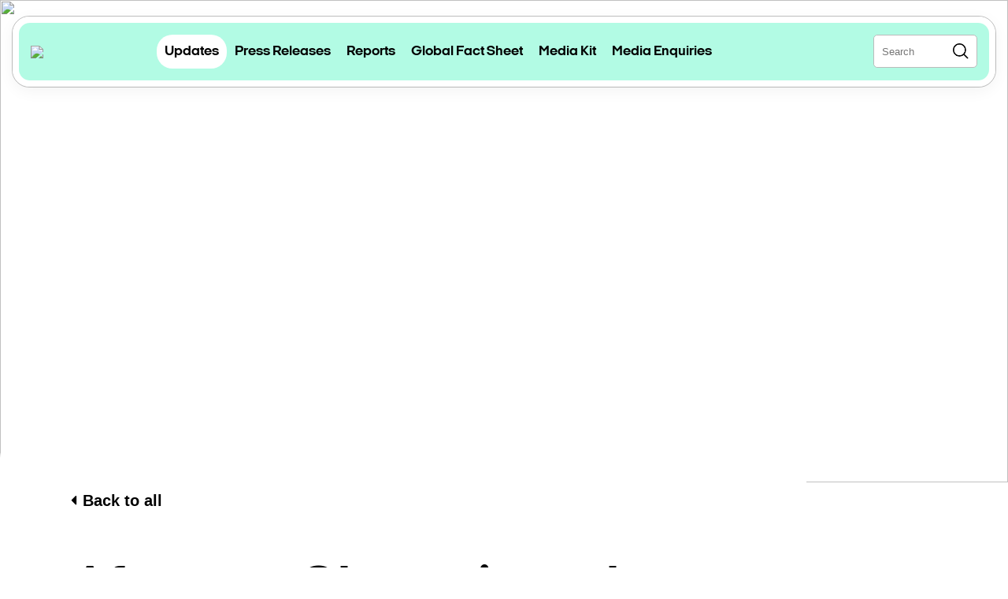

--- FILE ---
content_type: text/html; charset=utf-8
request_url: https://newsroom.afterpay.com/updates/afterpay-champions-the-next-generation-of-creators-through-innovative-experiences-at-new-york-fashion-week
body_size: 4464
content:
<!DOCTYPE html><html><head><meta name="viewport" content="width=device-width"/><meta charSet="utf-8"/><title>Afterpay Champions the Next Generation of Creators Through Innovative Experiences at New York Fashion Week - Afterpay Newsroom</title><link rel="stylesheet" href="/fonts.css"/><link rel="icon" href="/favicon.png"/><link rel="canonical" href="https://newsroom.afterpay.com/updates/afterpay-champions-the-next-generation-of-creators-through-innovative-experiences-at-new-york-fashion-week"/><link href="https://cdnjs.cloudflare.com/ajax/libs/font-awesome/4.7.0/css/font-awesome.min.css" rel="stylesheet" type="text/css"/><script src="/empty.js"></script><script async="" src="https://www.googletagmanager.com/gtag/js?id=G-FCB0W668Y4"></script><script>
                        window.dataLayer = window.dataLayer || [];
                        function gtag(){dataLayer.push(arguments);}
                        gtag('js', new Date());

                        gtag('config', 'G-FCB0W668Y4');
                    </script><meta property="og:title" content="Afterpay Champions the Next Generation of Creators Through Innovative Experiences at New York Fashion Week"/><meta name="next-head-count" content="11"/><link rel="preload" href="/_next/static/css/776fa5fe25e69a206dcb.css" as="style"/><link rel="stylesheet" href="/_next/static/css/776fa5fe25e69a206dcb.css" data-n-g=""/><link rel="preload" href="/_next/static/css/6698c67a740aca99e1df.css" as="style"/><link rel="stylesheet" href="/_next/static/css/6698c67a740aca99e1df.css" data-n-p=""/><link rel="preload" href="/_next/static/css/37ca1177a0c8852b597a.css" as="style"/><link rel="stylesheet" href="/_next/static/css/37ca1177a0c8852b597a.css" data-n-p=""/><noscript data-n-css=""></noscript><script defer="" nomodule="" src="/_next/static/chunks/polyfills-a40ef1678bae11e696dba45124eadd70.js"></script><script src="/_next/static/chunks/webpack-2b6f4fb4c650415a78b4.js" defer=""></script><script src="/_next/static/chunks/framework.3972d3de17877e6ae60a.js" defer=""></script><script src="/_next/static/chunks/commons.d99a55250880bb1a1ffc.js" defer=""></script><script src="/_next/static/chunks/main-97f9466676a8a96b9d74.js" defer=""></script><script src="/_next/static/chunks/pages/_app-f5779b8453e09674d67a.js" defer=""></script><script src="/_next/static/chunks/75fc9c18.fb6999426b1dbd6bc53c.js" defer=""></script><script src="/_next/static/chunks/63b8003f95105f5f8926d139a9e8b385ddd0e8e3.f4424a8ce39b1ece4306.js" defer=""></script><script src="/_next/static/chunks/63b8003f95105f5f8926d139a9e8b385ddd0e8e3_CSS.0a0b70788b6411282e55.js" defer=""></script><script src="/_next/static/chunks/pages/updates/%5B...slug%5D-40adaab335be2f6a9bce.js" defer=""></script><script src="/_next/static/pG-fUuD7xE-PHDYf_P1zR/_buildManifest.js" defer=""></script><script src="/_next/static/pG-fUuD7xE-PHDYf_P1zR/_ssgManifest.js" defer=""></script></head><body><div id="__next"><div class="page-wrapper"><dialog class="mobile-menu"><nav><ul><li class="top-level " data-databaseid="235"><a class="  active" href="/updates"><span>Updates</span></a></li><li class="top-level " data-databaseid="233"><a class="  " href="/press-releases"><span>Press Releases</span></a></li><li class="top-level " data-databaseid="2006"><a class="  " href="/reports"><span>Reports</span></a></li><li class="top-level " data-databaseid="3681"><a class="  " href="/global-facts"><span>Global Fact Sheet</span></a></li><li class="top-level " data-databaseid="237"><a class="  " href="/media-kit"><span>Media Kit</span></a></li><li class="top-level " data-databaseid=""><a class="  " href="/#contact"><span>Media Enquiries</span></a></li></ul></nav></dialog><header class=" "><div class="container"><div class="header-outer"><div class="header-inner"><a class="logo  " href="/"><img src="https://afterpay-newsroom.yourcreative.com.au/wp-content/uploads/2020/11/standard.png"/></a><nav><ul><li class="top-level " data-databaseid="235"><a class="  active" href="/updates"><span>Updates</span></a></li><li class="top-level " data-databaseid="233"><a class="  " href="/press-releases"><span>Press Releases</span></a></li><li class="top-level " data-databaseid="2006"><a class="  " href="/reports"><span>Reports</span></a></li><li class="top-level " data-databaseid="3681"><a class="  " href="/global-facts"><span>Global Fact Sheet</span></a></li><li class="top-level " data-databaseid="237"><a class="  " href="/media-kit"><span>Media Kit</span></a></li><li class="top-level " data-databaseid=""><a class="  " href="/#contact"><span>Media Enquiries</span></a></li></ul></nav><div class="searchBox-cont"><div class="searchBox visible"><input type="text" placeholder="Search" value=""/><img src="/search-icon.png" alt="search icon"/></div></div></div></div><div class="header-breadcrumbs"><ul></ul></div></div></header><div class="body " data-scroll-container="true"><main><section class="single-post"><img class="single-image" src="https://afterpay-newsroom.yourcreative.com.au/wp-content/uploads/2023/02/ST_60940-scaled.jpg"/><div class="wrapper"><div class="container deep"><button><i class="fa fa-caret-left" aria-hidden="true"></i>Back to all</button><h1>Afterpay Champions the Next Generation of Creators Through Innovative Experiences at New York Fashion Week</h1><div class="top"><span class="copy light date">February 14, 2023</span><span class="copy light location">USA</span></div><div class="copy"><h2><i><span style="font-weight: 400;">Designers BruceGlen, Colin LoCascio, and Private Policy create one-of-a-kind, inclusive programming for their RunwayX by Afterpay debut</span></i></h2>
<p><span style="font-weight: 400;">Afterpay has launched a first of its kind program, RunwayX by Afterpay, that focuses on elevating the next generation of fashion designers and creators. Throughout the week, the eight designers participating in RunwayX &#8211; Aknvas, BruceGlen, Colin LoCascio, KGL, Melke, Sukeina, Private Policy, and Tia Adeola &#8211; are pushing beyond conventional boundaries to innovate around inclusivity, and accessibility. Private Policy, BruceGlen, and Colin LoCascio are pushing this boundary even further through exclusive programming with Afterpay for consumers. </span></p>
<p><span style="font-weight: 400;">This season, genderless fashion brand Private Policy has partnered with Afterpay and AR fashion platform ZERO10 to bring three items from the AW &#8217;23 runway to the streets. QR codes have been posted throughout lower Manhattan providing passerbyers the opportunity to be the first to try on designs that are walking down the runway this season. The three looks include Private Policy’s Baby Animals Shirt, a Furry Checker Coat, and a Diamond Bag, and will be available for try-on through the ZERO10 app. </span></p>
<p><span style="font-weight: 400;">BruceGlen are identical twins, fashion designers and Ministers at The Church, earning the name ‘The Fashion Preachers.’ This is the fashion duo’s first-ever NYFW runway show, and this season they are partnering with Afterpay to give the community a chance to help design a garment walking down the runway. Consumers voted for their favorite color, material, and more in a “This or That” campaign on BruceGlen’s Instagram with the final look being unveiled for the first time at their runway show. With inclusivity at the core of both Afterpay and the BruceGlen brand, creating a community element for their show was a crucial element for their first season.</span></p>
<p><span style="font-weight: 400;">This is Colin LoCascio’s first season showing at NYFW, and as a native NYer, it was important to Colin to give back and include his community. Through his partnership with Afterpay, he hosted an open casting call giving everyday people who are a true representation of his brand the opportunity to walk in his first runway show. In addition to his open casting, Colin gave the next generation of creators the opportunity to take an active role in fashion week through his Afterclass workshop, in partnership with Afterpay. Hosted by Colin himself and Afterpay brand ambassador Zanna Roberts Rassi, Colin guided NYC fashion students to create his signature flower motif using fabric from previous collections (deadstock). The flower motifs will appear on one leather jacket, which will be front row at his show. </span></p>
<p>&nbsp;</p>
<p><span style="font-weight: 400;">To learn more about how Afterpay is transforming the future of fashion at NYFW, please visit the Afterpay newsroom at newsroom.afterpay.com or NYFW.com. Follow along on social media via @afterpayUSA and hashtag #AfterpayxNYFW. </span></p>
<p>&nbsp;</p>
</div></div></div><div class="continueReading"><div class="container"><h2>Continue Reading</h2></div></div></section></main><footer class="footer noSubscribe"><div class="container"><div class="footer-cont"><a class="logo  " href="/"><img src="https://afterpay-newsroom.yourcreative.com.au/wp-content/uploads/2020/11/standard.png"/></a><a class="attribution" href="https://yourcreative.com.au" target="_blank">Website by Your Creative</a><nav><ul class="footer-nav"><li><a class="  " href="/">Newsroom</a></li><li><a class="" href="https://careers.afterpay.com/" target="_blank">Careers</a></li><li><a class="  " href="/global-facts">Global Fact Sheet</a></li><li><a class="" href="https://investors.block.xyz/overview/default.aspx" target="_blank">Investor Relations</a></li><li><a class="  " href="/press-releases">Press Releases</a></li><li><a class="  active" href="/updates">Updates</a></li><li><a class="" href="https://afterpay.com" target="_blank">Afterpay Shopping App</a></li><li><a class="  " href="/#contact">Contact Us</a></li></ul></nav></div></div></footer></div><div class="modal  undefined" role="button" tabindex="0"><div role="button" tabindex="0"></div></div></div></div><script id="__NEXT_DATA__" type="application/json">{"props":{"pageProps":{"initialData":{"postBy":{"id":"cG9zdDozMDk0","title":"Afterpay Champions the Next Generation of Creators Through Innovative Experiences at New York Fashion Week","databaseId":3094,"content":"\u003ch2\u003e\u003ci\u003e\u003cspan style=\"font-weight: 400;\"\u003eDesigners BruceGlen, Colin LoCascio, and Private Policy create one-of-a-kind, inclusive programming for their RunwayX by Afterpay debut\u003c/span\u003e\u003c/i\u003e\u003c/h2\u003e\n\u003cp\u003e\u003cspan style=\"font-weight: 400;\"\u003eAfterpay has launched a first of its kind program, RunwayX by Afterpay, that focuses on elevating the next generation of fashion designers and creators. Throughout the week, the eight designers participating in RunwayX \u0026#8211; Aknvas, BruceGlen, Colin LoCascio, KGL, Melke, Sukeina, Private Policy, and Tia Adeola \u0026#8211; are pushing beyond conventional boundaries to innovate around inclusivity, and accessibility. Private Policy, BruceGlen, and Colin LoCascio are pushing this boundary even further through exclusive programming with Afterpay for consumers. \u003c/span\u003e\u003c/p\u003e\n\u003cp\u003e\u003cspan style=\"font-weight: 400;\"\u003eThis season, genderless fashion brand Private Policy has partnered with Afterpay and AR fashion platform ZERO10 to bring three items from the AW \u0026#8217;23 runway to the streets. QR codes have been posted throughout lower Manhattan providing passerbyers the opportunity to be the first to try on designs that are walking down the runway this season. The three looks include Private Policy’s Baby Animals Shirt, a Furry Checker Coat, and a Diamond Bag, and will be available for try-on through the ZERO10 app. \u003c/span\u003e\u003c/p\u003e\n\u003cp\u003e\u003cspan style=\"font-weight: 400;\"\u003eBruceGlen are identical twins, fashion designers and Ministers at The Church, earning the name ‘The Fashion Preachers.’ This is the fashion duo’s first-ever NYFW runway show, and this season they are partnering with Afterpay to give the community a chance to help design a garment walking down the runway. Consumers voted for their favorite color, material, and more in a “This or That” campaign on BruceGlen’s Instagram with the final look being unveiled for the first time at their runway show. With inclusivity at the core of both Afterpay and the BruceGlen brand, creating a community element for their show was a crucial element for their first season.\u003c/span\u003e\u003c/p\u003e\n\u003cp\u003e\u003cspan style=\"font-weight: 400;\"\u003eThis is Colin LoCascio’s first season showing at NYFW, and as a native NYer, it was important to Colin to give back and include his community. Through his partnership with Afterpay, he hosted an open casting call giving everyday people who are a true representation of his brand the opportunity to walk in his first runway show. In addition to his open casting, Colin gave the next generation of creators the opportunity to take an active role in fashion week through his Afterclass workshop, in partnership with Afterpay. Hosted by Colin himself and Afterpay brand ambassador Zanna Roberts Rassi, Colin guided NYC fashion students to create his signature flower motif using fabric from previous collections (deadstock). The flower motifs will appear on one leather jacket, which will be front row at his show. \u003c/span\u003e\u003c/p\u003e\n\u003cp\u003e\u0026nbsp;\u003c/p\u003e\n\u003cp\u003e\u003cspan style=\"font-weight: 400;\"\u003eTo learn more about how Afterpay is transforming the future of fashion at NYFW, please visit the Afterpay newsroom at newsroom.afterpay.com or NYFW.com. Follow along on social media via @afterpayUSA and hashtag #AfterpayxNYFW. \u003c/span\u003e\u003c/p\u003e\n\u003cp\u003e\u0026nbsp;\u003c/p\u003e\n","featuredImage":{"node":{"mediaItemUrl":"https://afterpay-newsroom.yourcreative.com.au/wp-content/uploads/2023/02/ST_60940-scaled.jpg"}},"date":"2023-02-14T21:55:26","countries":{"nodes":[{"slug":"us","name":"USA"}]},"postFields":{"endSection":{"title":"Press Contacts","rows":null}}},"page":{"id":"cG9zdDoyMzU=","uri":"/updates","link":"/updates","title":"Updates"}},"contextData":{"options":{"options":{"leadGenModalTitle":"\u003cp\u003eClearpay x Oxford Economics:\u003cbr /\u003e\n\u0026#8216;State of Retail Report\u0026#8217;\u003c/p\u003e\n","logos":{"standard":{"mediaItemUrl":"https://afterpay-newsroom.yourcreative.com.au/wp-content/uploads/2020/11/standard.png"},"inverted":{"mediaItemUrl":"https://afterpay-newsroom.yourcreative.com.au/wp-content/uploads/2020/11/inverted.png"}},"socialMedia":[{"company":"linkedin","url":"https://www.linkedin.com/company/afterpay-com-au/","logo":{"mediaItemUrl":"https://afterpay-newsroom.yourcreative.com.au/wp-content/uploads/2020/12/Group-621.png"},"altLogo":null},{"company":"instagram","url":"https://www.instagram.com/afterpayau/","logo":{"mediaItemUrl":"https://afterpay-newsroom.yourcreative.com.au/wp-content/uploads/2020/12/Group-620.png"},"altLogo":{"mediaItemUrl":"https://afterpay-newsroom.yourcreative.com.au/wp-content/uploads/2020/12/instagram-alt-ap.png"}},{"company":"facebook","url":"https://business.facebook.com/afterpay.it/","logo":{"mediaItemUrl":"https://afterpay-newsroom.yourcreative.com.au/wp-content/uploads/2020/12/Icon-awesome-facebook-f.png"},"altLogo":{"mediaItemUrl":"https://afterpay-newsroom.yourcreative.com.au/wp-content/uploads/2020/12/alt-fb.png"}},{"company":"twitter","url":"https://twitter.com/AfterpayUSA","logo":null,"altLogo":null}],"showFooterSubscribe":null,"showAgmHeader":true,"agmDate":"2021-11-17 10:00:00","leadGenFormCopy":"\u003cp\u003eWe collect and handle your personal data in accordane with our\u003cbr /\u003e\n\u003ca href=\"https://www.afterpay.com/\" target=\"_blank\" rel=\"noopener\"\u003eMerchanct Privacy Policy.\u003c/a\u003e\u003c/p\u003e\n","caseStudiesCta":{"title":"See how Afterpay can help your business","link":{"url":"https://get.afterpay.com/app/","title":"Learn more"}}}},"menus":{"nodes":[{"menuId":3,"menuItems":{"nodes":[{"label":"Newsroom","url":"/","databaseId":2060,"parentDatabaseId":0,"connectedNode":null,"childItems":{"nodes":[]}},{"label":"Careers","url":"https://careers.afterpay.com/","databaseId":63,"parentDatabaseId":0,"connectedNode":null,"childItems":{"nodes":[]}},{"label":"Global Fact Sheet","url":"/global-facts","databaseId":3813,"parentDatabaseId":0,"connectedNode":{"node":{"databaseId":3681}},"childItems":{"nodes":[]}},{"label":"Investor Relations","url":"https://investors.block.xyz/overview/default.aspx","databaseId":2228,"parentDatabaseId":0,"connectedNode":null,"childItems":{"nodes":[]}},{"label":"Press Releases","url":"/press-releases","databaseId":2227,"parentDatabaseId":0,"connectedNode":{"node":{"databaseId":233}},"childItems":{"nodes":[]}},{"label":"Updates","url":"/updates","databaseId":2065,"parentDatabaseId":0,"connectedNode":{"node":{"databaseId":235}},"childItems":{"nodes":[]}},{"label":"Afterpay Shopping App","url":"https://afterpay.com","databaseId":2260,"parentDatabaseId":0,"connectedNode":null,"childItems":{"nodes":[]}},{"label":"Contact Us","url":"/#contact","databaseId":2271,"parentDatabaseId":0,"connectedNode":null,"childItems":{"nodes":[]}}]}},{"menuId":2,"menuItems":{"nodes":[{"label":"Updates","url":"/updates","databaseId":2064,"parentDatabaseId":0,"connectedNode":{"node":{"databaseId":235}},"childItems":{"nodes":[]}},{"label":"Press Releases","url":"/press-releases","databaseId":249,"parentDatabaseId":0,"connectedNode":{"node":{"databaseId":233}},"childItems":{"nodes":[]}},{"label":"Reports","url":"/reports","databaseId":2032,"parentDatabaseId":0,"connectedNode":{"node":{"databaseId":2006}},"childItems":{"nodes":[]}},{"label":"Global Fact Sheet","url":"/global-facts","databaseId":3811,"parentDatabaseId":0,"connectedNode":{"node":{"databaseId":3681}},"childItems":{"nodes":[]}},{"label":"Media Kit","url":"/media-kit","databaseId":872,"parentDatabaseId":0,"connectedNode":{"node":{"databaseId":237}},"childItems":{"nodes":[]}},{"label":"Media Enquiries","url":"/#contact","databaseId":2088,"parentDatabaseId":0,"connectedNode":null,"childItems":{"nodes":[]}}]}}]}},"archiveData":null},"__N_SSG":true},"page":"/updates/[...slug]","query":{"slug":["afterpay-champions-the-next-generation-of-creators-through-innovative-experiences-at-new-york-fashion-week"]},"buildId":"pG-fUuD7xE-PHDYf_P1zR","runtimeConfig":{"apiUrl":"https://afterpay-newsroom.yourcreative.com.au/graphql"},"isFallback":false,"gsp":true,"scriptLoader":[]}</script></body></html>

--- FILE ---
content_type: text/css; charset=utf-8
request_url: https://newsroom.afterpay.com/_next/static/css/776fa5fe25e69a206dcb.css
body_size: 576
content:
.scroll-in-pre{opacity:0;-webkit-transform:translateY(30px);-moz-transform:translateY(30px);transform:translateY(30px);-webkit-transition:1s;-moz-transition:1s;transition:1s}.scroll-in-pre:nth-child(2){-webkit-transition-delay:.2s;-moz-transition-delay:.2s;transition-delay:.2s}.scroll-in-pre:nth-child(3){-webkit-transition-delay:.4s;-moz-transition-delay:.4s;transition-delay:.4s}.scroll-in-post{opacity:1;-webkit-transform:translateY(0);-moz-transform:translateY(0);transform:translateY(0)}body{font-family:Italian Plate No2 Expanded;-webkit-tap-highlight-color:rgba(0,0,0,0);-webkit-font-smoothing:antialiased;overflow-x:hidden}*,body{position:relative;-webkit-box-sizing:border-box;-moz-box-sizing:border-box;box-sizing:border-box;outline:none}.NewsHero+.MediaRelease{margin-top:-30px;margin-bottom:-31px}body,html{margin:0;padding:0}.container{padding:0 60px;max-width:1560px;margin:auto}.container.deep{padding:0 150px}.container.deeper{padding:0 190px}.body{display:block;-webkit-transition:.6s;-moz-transition:.6s;transition:.6s;opacity:1;will-change:filter,transform}.body:not(.visible){-webkit-filter:blur(3px);filter:blur(3px);-webkit-transform:scale(1.002);-moz-transform:scale(1.002);transform:scale(1.002);opacity:0}ul{list-style-type:none;padding-left:0}a{color:#000}.Lightblue a{text-decoration:underline!important}.h1,h1{font-size:70px;font-weight:700}.h1.big,h1.big{font-size:78px}.h2,h2{font-size:56px;line-height:1.2;font-weight:600}.h3,h3{font-size:32px}.h3.big,h3.big{font-size:41px;font-weight:600}.h3 p,h3 p{font-size:32px}.copy>:first-child{margin-top:0}.copy>:last-child{margin-bottom:0}.copy h2{font-size:30px}.copy,li,p,ul{font-size:16px;line-height:1.5}.copy.bold,.copy.bold *,li.bold,li.bold *,p.bold,p.bold *,ul.bold,ul.bold *{font-weight:600}.copy.small,.copy.small *,li.small,li.small *,p.small,p.small *,ul.small,ul.small *{font-size:14px}.copy.extra-medium,.copy.extra-medium *,li.extra-medium,li.extra-medium *,p.extra-medium,p.extra-medium *,ul.extra-medium,ul.extra-medium *{font-size:18px}.copy.medium,.copy.medium *,li.medium,li.medium *,p.medium,p.medium *,ul.medium,ul.medium *{font-size:20px}.copy.big,.copy.big *,li.big,li.big *,p.big,p.big *,ul.big,ul.big *{font-size:24px}.copy.bigger,.copy.bigger *,li.bigger,li.bigger *,p.bigger,p.bigger *,ul.bigger,ul.bigger *{font-size:32px}.copy.x-large,.copy.x-large *,li.x-large,li.x-large *,p.x-large,p.x-large *,ul.x-large,ul.x-large *{font-size:40px}.copy.light,li.light,p.light,ul.light{opacity:.5}main{min-height:140px}#yourir-default-announcement{z-index:9999}@media(max-width:1200px){body,html{overflow-x:hidden}body .container.deeper,html .container.deeper{padding:0 60px}}@media(max-width:500px){body,html{width:500px}.container{padding-left:20px;padding-right:20px}.h1,h1{font-size:40px}.copy.extra-medium,.copy.extra-medium *{font-size:21px}}

--- FILE ---
content_type: text/css; charset=utf-8
request_url: https://newsroom.afterpay.com/_next/static/css/37ca1177a0c8852b597a.css
body_size: 1815
content:
.single-post .single-image{width:100%;height:85vh;object-position:center;object-fit:cover}.single-post .wrapper{background:#fff;width:100%;max-width:1560px;margin:0 auto;display:-moz-box;display:flex}.single-post .wrapper:before{content:"";display:block;position:absolute;top:-60px;left:0;width:80%;height:100px;background-color:#fff;border-radius:25px}.single-post .wrapper .container{width:80%;margin:0;padding:0 90px}.single-post .wrapper .container .top{width:100%;padding-bottom:30px}.single-post .wrapper .container .top .date{font-size:24px}.single-post .wrapper .container .top .location{font-size:24px;padding-left:20px;font-weight:700}.single-post .wrapper .container .top .single-post-share{height:100%;z-index:99;display:-moz-box;display:flex;grid-gap:15px;-moz-box-orient:horizontal;-moz-box-direction:normal;flex-direction:row}.single-post .wrapper .container .top .single-post-share li{border:2px solid #000;border-radius:200px;display:-moz-box;display:flex;-moz-box-pack:start;justify-content:flex-start;overflow:hidden}.single-post .wrapper .container .top .single-post-share li a{display:block;padding:9px;background-color:transparent;-webkit-transition:.2s;-moz-transition:.2s;transition:.2s;border:none}.single-post .wrapper .container .top .single-post-share li a:hover{background-color:#000}.single-post .wrapper .container .top .single-post-share li a:hover svg path{fill:#fff}.single-post .wrapper .container .top .single-post-share li svg{width:auto;height:22px;display:block}.single-post .wrapper .container .top .single-post-share li svg path{-webkit-transition:.15s;-moz-transition:.15s;transition:.15s}.single-post .wrapper .container button{background:transparent;outline:none;border:none;padding:8px 16px;margin-left:-16px;font-size:20px;font-weight:700;color:#000}.single-post .wrapper .container button:hover{background:#b2fbe4;border-radius:4px;cursor:pointer}.single-post .wrapper .container button i{padding-right:8px}.single-post .wrapper .container .copy li,.single-post .wrapper .container .copy p{font-size:22px}.single-post .wrapper .container .copy ul{list-style:disc;padding-left:20px}.single-post .wrapper .container .copy ul li{display:list-item}.single-post .wrapper .container .copy ul li:not(:last-child){margin-bottom:5px}.single-post .wrapper .container .endSection{border-top:1px solid #ddd;margin-top:50px;padding-top:50px}.single-post .wrapper .container .endSection h3{margin:0}.single-post .wrapper .container .endSection ul{display:grid;grid-template-columns:1fr 1fr}.single-post .wrapper .container .endSection ul li{margin-top:20px}.single-post .wrapper .container .endSection ul h4{font-size:25px;font-weight:700;margin:0}.single-post .wrapper .container .endSection ul div{margin-top:5px}.single-post .wrapper .container .endSection ul a,.single-post .wrapper .container .endSection ul span{display:inline-block;font-size:20px;color:#666}.single-post .wrapper .container .endSection ul a[href]{border:none}.single-post .wrapper .container blockquote{background:#eff4fb;margin:48px 0;padding:50px 90px;border-radius:500px}.single-post .wrapper .container .date{margin-bottom:32px}.single-post .wrapper .container h4{font-size:28px;font-weight:400}.single-post .wrapper .container a{text-decoration:none;border-bottom:2px solid #b2fbe4}.single-post .wrapper .container .gallery{display:grid;grid-gap:20px;gap:20px}.single-post .wrapper .container .gallery br{display:none}.single-post .wrapper .container .gallery .gallery-item{width:100%!important}.single-post .wrapper .container .gallery .gallery-item dt{height:100%}.single-post .wrapper .container .gallery .gallery-item a[href]{text-decoration:none;border:none;display:block;height:100%}.single-post .wrapper .container .gallery .gallery-item a[href] img{height:100%;object-fit:cover;object-position:center}.single-post .wrapper .container .gallery.gallery-columns-2{grid-template-columns:1fr 1fr}.single-post .wrapper .container .gallery.gallery-columns-3{grid-template-columns:1fr 1fr 1fr}.single-post .wrapper .container .gallery.gallery-columns-4{grid-template-columns:1fr 1fr 1fr 1fr}.single-post .wrapper .container .gallery img{border:none!important;border-radius:10px}.single-post .wrapper .container .wp-video{width:100%!important;border-radius:10px}.single-post .wrapper .container .wp-video .wp-video-shortcode{width:100%!important;height:600px;background:#000;border-radius:10px}.single-post .wrapper .container p iframe{width:100%;height:600px;border-radius:10px}.single-post .wrapper .container img{max-width:100%;height:auto;width:auto;border-radius:10px}.single-post .wrapper .container img.aligncenter{margin:auto;display:block}.single-post .wrapper .container .wp-caption{width:100%!important}.single-post .wrapper .container .wp-caption img{width:100%;height:auto;border-radius:20px}.single-post .wrapper .container .wp-caption-text{font-size:14px;color:#999}.single-post .CardGrid{margin-top:100px}.single-post .CardGrid ul>li{opacity:1;-webkit-transform:translateY(0);-moz-transform:translateY(0);transform:translateY(0)}.single-post .CardGrid .h3{text-align:left}.single-post .continueReading{background:#eff4fb;padding:60px 0;margin-top:60px}.single-post .continueReading h2{margin:0;padding-bottom:30px}.single-post .continueReading .postBlocks{display:-moz-box;display:flex;grid-gap:20px}.single-post .continueReading .postBlocks .post{width:50%;text-decoration:none;background:#000;border-radius:15px;display:-moz-box;display:flex;-moz-box-orient:vertical;-moz-box-direction:normal;flex-direction:column;-moz-box-pack:justify;justify-content:space-between;padding:40px;color:#fff;background-size:cover;background-position:50%;overflow:hidden}.single-post .continueReading .postBlocks .post:hover .bg{-webkit-transform:scale(1);-moz-transform:scale(1);transform:scale(1);opacity:.8}.single-post .continueReading .postBlocks .post:after{content:"";position:absolute;bottom:0;left:0;width:100%;height:100%;background:-webkit-gradient(linear,left bottom,left top,from(rgba(0,0,0,.5)),to(rgba(0,0,0,.1)));background:-webkit-linear-gradient(bottom,rgba(0,0,0,.5),rgba(0,0,0,.1));background:-moz-linear-gradient(bottom,rgba(0,0,0,.5),rgba(0,0,0,.1));background:linear-gradient(0deg,rgba(0,0,0,.5),rgba(0,0,0,.1));z-index:1}.single-post .continueReading .postBlocks .post .bg{position:absolute;top:0;left:0;width:100%;height:100%;object-fit:cover;object-position:center;-webkit-transition:.5s;-moz-transition:.5s;transition:.5s;-webkit-transform:scale(1.05);-moz-transform:scale(1.05);transform:scale(1.05);opacity:1}.single-post .continueReading .postBlocks .post>div{z-index:2}.single-post .continueReading .postBlocks .post h3{font-size:24px;width:90%;line-height:1.5}.single-post .continueReading .postBlocks .post .category{background:#fff;width:auto;padding:15px;border-radius:30px;color:#000;margin-bottom:50px;width:-webkit-min-content;width:-moz-min-content;width:min-content;font-weight:700;white-space:nowrap}.single-post .continueReading .postBlocks .post span{color:#fff;display:-moz-box;display:flex;-moz-box-align:center;align-items:center;grid-gap:5px}.single-post .continueReading .postBlocks .post span img{width:15px;-webkit-filter:invert(1);filter:invert(1)}@media(max-width:1560px){.single-post-share li{margin-right:-2px;border-top-right-radius:0;border-bottom-right-radius:0}}@media(max-width:500px){.single-post h2{font-size:30px}.single-post .single-image{height:95vh;border-bottom-left-radius:15px;border-bottom-right-radius:15px}.single-post-share,.single-post .wrapper:before{display:none}.single-post .wrapper .container.deep{width:90%;padding:30px 20px 0;margin:-140px auto 0;background:#fff;border-top-left-radius:30px;border-top-right-radius:30px}.single-post .wrapper .container.deep blockquote{padding:30px 40px;border-radius:80px}.single-post .wrapper .container.deep .endSection ul{display:block}.single-post .wrapper .container .gallery{grid-gap:10px;gap:10px}.single-post .wrapper .container .gallery img{border-radius:5px}.single-post .continueReading h2{font-size:30px}.single-post .continueReading .postBlocks{display:grid;grid-template-columns:repeat(2,1fr);width:100%;padding:20px 20px 20px 0;grid-auto-flow:column;grid-auto-columns:90%;grid-gap:20px;gap:20px;overflow:hidden;overflow-x:auto;overscroll-behavior-inline:contain;grid-template-columns:inherit;-ms-scroll-snap-type:inline mandatory;scroll-snap-type:inline mandatory;scroll-padding-inline:20px;margin-left:-20px;width:-moz-calc(100% + 40px);width:calc(100% + 40px)}.single-post .continueReading .postBlocks .post{min-width:auto;width:100%;padding-bottom:60px;scroll-snap-align:start;margin-left:20px}.single-post .continueReading .postBlocks .post:last-child{margin-right:20px}.single-post .continueReading .postBlocks .post .category{margin-bottom:30px}.single-post .continueReading .postBlocks .post h3{margin-top:10px;padding-bottom:0}.single-post .continueReading .postBlocks .post a{font-size:20px}}.scroll-in-pre{opacity:0;-webkit-transform:translateY(30px);-moz-transform:translateY(30px);transform:translateY(30px);-webkit-transition:1s;-moz-transition:1s;transition:1s}.scroll-in-pre:nth-child(2){-webkit-transition-delay:.2s;-moz-transition-delay:.2s;transition-delay:.2s}.scroll-in-pre:nth-child(3){-webkit-transition-delay:.4s;-moz-transition-delay:.4s;transition-delay:.4s}.scroll-in-post{opacity:1;-webkit-transform:translateY(0);-moz-transform:translateY(0);transform:translateY(0)}.page-404{height:80vh;background:#b2fbe4;text-align:center;padding-top:200px}@media(max-width:500px){.page-404{padding-left:20px;padding-right:20px}.page-404 .copy p{font-size:20px}}

--- FILE ---
content_type: text/css; charset=utf-8
request_url: https://newsroom.afterpay.com/fonts.css
body_size: -99
content:
@font-face {
    font-family: 'Italian Plate No2 Expanded';
    src: url('/fonts/ItalianPlateNo2Expanded-BoldItalic.woff2') format('woff2'),
        url('/fonts/ItalianPlateNo2Expanded-BoldItalic.woff') format('woff');
    font-weight: bold;
    font-style: italic;
    font-display: swap;
}

@font-face {
    font-family: 'Italian Plate No2 Expanded';
    src: url('/fonts/ItalianPlateNo2Expanded-Demibold.woff2') format('woff2'),
        url('/fonts/ItalianPlateNo2Expanded-Demibold.woff') format('woff');
    font-weight: 600;
    font-style: normal;
    font-display: swap;
}

@font-face {
    font-family: 'Italian Plate No2 Expanded';
    src: url('/fonts/ItalianPlateNo2Expanded-Regular.woff2') format('woff2'),
        url('/fonts/ItalianPlateNo2Expanded-Regular.woff') format('woff');
    font-weight: normal;
    font-style: normal;
    font-display: swap;
}

@font-face {
    font-family: 'Italian Plate No2 Expanded';
    src: url('/fonts/ItalianPlateNo2Expanded-DemiboldItalic.woff2') format('woff2'),
        url('/fonts/ItalianPlateNo2Expanded-DemiboldItalic.woff') format('woff');
    font-weight: 600;
    font-style: italic;
    font-display: swap;
}

@font-face {
    font-family: 'Italian Plate No2 Expanded';
    src: url('/fonts/ItalianPlateNo2Expanded-Italic.woff2') format('woff2'),
        url('/fonts/ItalianPlateNo2Expanded-Italic.woff') format('woff');
    font-weight: normal;
    font-style: italic;
    font-display: swap;
}

@font-face {
    font-family: 'Italian Plate No2 Expanded';
    src: url('/fonts/ItalianPlateNo2Expanded-Bold.woff2') format('woff2'),
        url('/fonts/ItalianPlateNo2Expanded-Bold.woff') format('woff');
    font-weight: bold;
    font-style: normal;
    font-display: swap;
}



--- FILE ---
content_type: text/css; charset=utf-8
request_url: https://newsroom.afterpay.com/_next/static/css/a219ec3076fbef0db29e.css
body_size: 15510
content:
.HomeHero{overflow:hidden}.HomeHero .short .homeHero{min-height:400px}.HomeHero.is-inview .homeHero .container>div>*{opacity:1;-webkit-transform:translateY(0);-moz-transform:translateY(0);transform:translateY(0)}.HomeHero.is-inview .homeHero .container>div>.feature{-webkit-transform:translateY(-50%) scale(1);-moz-transform:translateY(-50%) scale(1);transform:translateY(-50%) scale(1)}.HomeHero.is-inview .homeHero .container>div>.feature .decorations li{opacity:1;-webkit-transform:scale(1);-moz-transform:scale(1);transform:scale(1)}.HomeHero.is-inview .jarallax.emptyBubbles .homeHero .container>div:after{opacity:1}.HomeHero .jarallax{background:#b2fbe4}.HomeHero .jarallax.round-corners{overflow:hidden;border-bottom-left-radius:30px;border-bottom-right-radius:30px}.HomeHero .jarallax.darkBlue{background-color:#0e245b}.HomeHero .jarallax.mint{background-color:#b2fbe4}.HomeHero .jarallax.lightViolet{background-color:#eaddf2}.HomeHero .jarallax.skyBlue{background-color:#9dd3ea}.HomeHero .jarallax.emptyBubbles .homeHero .container>div:after{content:"";display:block;position:absolute;top:0;right:-10%;width:52%;height:100%;background-image:url(/images/empty-bubbles.png);background-repeat:no-repeat;background-position:50%;background-size:contain;-webkit-transition:.8s;-moz-transition:.8s;transition:.8s;opacity:0}.HomeHero .jarallax.emptyBubbles.lightViolet .homeHero .container>div:after,.HomeHero .jarallax.emptyBubbles.skyBlue .homeHero .container>div:after{background-image:url(/images/empty-bubbles-black.png)}.HomeHero .homeHero{background-size:cover;background-position:50%;min-height:95vh;display:-moz-box;display:flex}.HomeHero .homeHero.background-colour-only{min-height:70vh}.HomeHero .homeHero .container{display:-moz-box;display:flex;align-self:center;width:100%;-moz-box-orient:vertical;-moz-box-direction:normal;flex-direction:column;-moz-box-pack:center;justify-content:center;padding-top:240px;padding-bottom:150px}.HomeHero .homeHero .container>div>*{-webkit-transition:1s;-moz-transition:1s;transition:1s;opacity:0;-webkit-transform:translateY(30px);-moz-transform:translateY(30px);transform:translateY(30px)}.HomeHero .homeHero .container>div>:nth-child(2){-webkit-transition-delay:.2s;-moz-transition-delay:.2s;transition-delay:.2s}.HomeHero .homeHero .container>div>.stats{position:absolute;top:50%;-webkit-transform:translateY(-50%);-moz-transform:translateY(-50%);transform:translateY(-50%);right:0;min-width:560px}.HomeHero .homeHero .container>div>.stats ul li{display:-ms-grid;-ms-grid-columns:93px auto;grid-gap:15px;gap:15px;margin:15px 0}@supports(display:grid){.HomeHero .homeHero .container>div>.stats ul li{display:grid;grid-template-columns:93px auto}}.HomeHero .homeHero .container>div>.stats ul li:nth-child(odd)>span{grid-row:1;-ms-grid-row:1}.HomeHero .homeHero .container>div>.stats ul li:nth-child(odd)>span:first-child{grid-column:1;-ms-grid-column:1}.HomeHero .homeHero .container>div>.stats ul li:nth-child(odd)>span:nth-child(2){grid-column:2;-ms-grid-column:2}.HomeHero .homeHero .container>div>.stats ul li:nth-child(2n){-ms-grid-columns:auto 93px}@supports(display:grid){.HomeHero .homeHero .container>div>.stats ul li:nth-child(2n){grid-template-columns:auto 93px}}.HomeHero .homeHero .container>div>.stats ul li:nth-child(2n)>span{grid-row:1;-ms-grid-row:1}.HomeHero .homeHero .container>div>.stats ul li:nth-child(2n)>span:first-child{grid-column:2;-ms-grid-column:2}.HomeHero .homeHero .container>div>.stats ul li:nth-child(2n)>span:nth-child(2){grid-column:1;-ms-grid-column:1}.HomeHero .homeHero .container>div>.stats ul li>span{display:block;border:1px solid rgba(0,0,0,.7);border-radius:250px;height:100%}.HomeHero .homeHero .container>div>.stats ul li>span:not(.empty){height:auto;padding:17px 25px 8px;display:-moz-box;display:flex;-moz-box-pack:center;justify-content:center;-moz-box-align:center;align-items:center}.HomeHero .homeHero .container>div>.stats ul li>span span{display:inline-block;line-height:1}.HomeHero .homeHero .container>div>.stats ul li>span .h1{display:inline-block;margin-right:15px;font-size:60px}.HomeHero .homeHero .container>div>.stats ul li>span .copy{max-width:160px;top:-4px;line-height:1.5}.HomeHero .homeHero .container>div>.stats ul li>span .copy.longer{max-width:230px}.HomeHero .homeHero .container>div>.feature{position:absolute;right:3%;width:50%;top:50%;-webkit-transform:translateY(-50%) scale(.98);-moz-transform:translateY(-50%) scale(.98);transform:translateY(-50%) scale(.98)}.HomeHero .homeHero .container>div>.feature .device{display:block;height:100%;max-height:60vh;left:50%;-webkit-transform:translateX(-50%);-moz-transform:translateX(-50%);transform:translateX(-50%)}.HomeHero .homeHero .container>div>.feature .decorations{position:static}.HomeHero .homeHero .container>div>.feature .decorations li{position:absolute;-webkit-transition:.8s;-moz-transition:.8s;transition:.8s;opacity:0;-webkit-transform:scale(.8);-moz-transform:scale(.8);transform:scale(.8)}.HomeHero .homeHero .container>div>.feature .decorations li img{display:block;width:100%}.HomeHero .homeHero .container>div>.feature .decorations li:first-child{top:28%;left:0;width:14%}.HomeHero .homeHero .container>div>.feature .decorations li:nth-child(2){top:5%;left:22%;width:17%}.HomeHero .homeHero .container>div>.feature .decorations li:nth-child(3){top:-8%;right:2%;width:18%}.HomeHero .homeHero .container>div>.feature .decorations li:nth-child(4){top:66%;right:20%;width:17%}.HomeHero .homeHero .container>div>.feature .decorations li:nth-child(5){top:88%;right:8%;width:12%}.HomeHero .homeHero h1{max-width:43%;margin:0;padding-bottom:16px}.HomeHero .homeHero .copy{max-width:43%}.HomeHero .homeHero .button{margin:20px 0 0}.HomeHero .homeHero div{color:#fff}.HomeHero .homeHero div.Black div,.HomeHero .homeHero div.Black h1{color:#000}@media(max-width:1200px){.HomeHero .homeHero{min-height:85vh}.HomeHero .homeHero .container>div>.feature .device{max-height:30vh}.HomeHero .jarallax.short{height:40vh}}@media(max-height:900px){.homeHero{min-height:85vh}}@media(max-width:500px){.HomeHero.is-inview .homeHero .container>div>.feature{-webkit-transform:none;-moz-transform:none;transform:none}.HomeHero .jarallax.short{height:100vh;border-bottom-left-radius:30px;border-bottom-right-radius:30px;overflow:hidden}.HomeHero .jarallax.emptyBubbles .homeHero .container>div:after{position:relative;width:140%;height:170px;margin:40px 0 0}.HomeHero .jarallax:not(.has-feature) h1{font-size:50px}.HomeHero .homeHero .container{padding-top:140px;padding-bottom:70px}.HomeHero .homeHero .container h1{max-width:none;width:100%}.HomeHero .homeHero .container .copy{max-width:100%}.HomeHero .homeHero .container>div>.feature{right:0;width:100%;position:relative;top:0;-webkit-transform:none;-moz-transform:none;transform:none;margin-top:40px}.HomeHero .homeHero .container>div>.feature .device{max-height:60vh}.HomeHero .homeHero .container>div .stats{position:relative;top:0;-webkit-transform:translateY(0);-moz-transform:translateY(0);transform:translateY(0);min-width:100%;margin:40px 0 0}.HomeHero .homeHero .container>div .stats .empty{display:none}.HomeHero .homeHero .container>div .stats ul li,.HomeHero .homeHero .container>div .stats ul li:nth-child(2n){grid-template-columns:1fr}.HomeHero .homeHero .container>div .stats ul li>span:not(.empty){display:-moz-box;display:flex;-moz-box-orient:vertical;-moz-box-direction:normal;flex-direction:column;-moz-box-align:start!important;align-items:flex-start!important;padding:17px 60px 8px}.HomeHero .homeHero .container>div .stats ul li>span:not(.empty) .copy{max-width:100%}}.full-image,.full-image .content,.scroll-in-pre{opacity:0;-webkit-transform:translateY(30px);-moz-transform:translateY(30px);transform:translateY(30px);-webkit-transition:1s;-moz-transition:1s;transition:1s}.full-image .content:nth-child(2),.full-image:nth-child(2),.scroll-in-pre:nth-child(2){-webkit-transition-delay:.2s;-moz-transition-delay:.2s;transition-delay:.2s}.full-image .content:nth-child(3),.full-image:nth-child(3),.scroll-in-pre:nth-child(3){-webkit-transition-delay:.4s;-moz-transition-delay:.4s;transition-delay:.4s}.is-inview .full-image,.is-inview .full-image .content,.scroll-in-post{opacity:1;-webkit-transform:translateY(0);-moz-transform:translateY(0);transform:translateY(0)}.full-image{height:550px;background-position:50%;background-size:cover;border-radius:16px;margin-bottom:100px;margin-top:100px;position:relative}.full-image .content{position:absolute;width:450px;background:#fff;border-radius:12px;padding:32px;-webkit-transition-delay:.25s;-moz-transition-delay:.25s;transition-delay:.25s}.full-image .content h2{margin:0}.full-image .content .copy{margin:5px 0 20px}.full-image .content.bottom-left{bottom:24px;left:24px}.full-image .content.bottom-right{bottom:24px;right:24px}.full-image .content.top-left{top:24px;left:24px}.full-image .content.top-right{top:24px;right:24px}@media(max-width:500px){.full-image{margin-bottom:300px}.full-image .content.bottom-left{width:95%;margin:-60% auto;left:2.5%}.full-image{margin-top:50px;padding:15px;height:auto;margin-bottom:330px}.full-image .content.bottom-left{bottom:auto;top:100px;left:0;width:auto;top:0;position:relative;margin:350px 0 -300px;-webkit-box-shadow:0 5px 20px rgba(0,0,0,.05);box-shadow:0 5px 20px rgba(0,0,0,.05)}}.colour-block,.colour-block .copy,.colour-block h2,.scroll-in-pre{opacity:0;-webkit-transform:translateY(30px);-moz-transform:translateY(30px);transform:translateY(30px);-webkit-transition:1s;-moz-transition:1s;transition:1s}.colour-block .copy:nth-child(2),.colour-block:nth-child(2),.colour-block h2:nth-child(2),.scroll-in-pre:nth-child(2){-webkit-transition-delay:.2s;-moz-transition-delay:.2s;transition-delay:.2s}.colour-block .copy:nth-child(3),.colour-block:nth-child(3),.colour-block h2:nth-child(3),.scroll-in-pre:nth-child(3){-webkit-transition-delay:.4s;-moz-transition-delay:.4s;transition-delay:.4s}.ColourBlock.is-inview .colour-block,.ColourBlock.is-inview .colour-block .copy,.ColourBlock.is-inview .colour-block h2,.scroll-in-post{opacity:1;-webkit-transform:translateY(0);-moz-transform:translateY(0);transform:translateY(0)}.ColourBlock{margin:100px 0}.colour-block{border-radius:16px;padding:90px 75px;position:relative;overflow:hidden;background-size:cover;background-position:50%}.colour-block .black-text{color:#000}.colour-block .shadow-overlay{position:absolute;top:0;bottom:0;left:0;right:0;height:100%;width:100%;background:-webkit-gradient(linear,left top,right top,from(rgba(0,0,0,.7)),to(transparent));background:-webkit-linear-gradient(left,rgba(0,0,0,.7),transparent);background:-moz-linear-gradient(left,rgba(0,0,0,.7),transparent);background:linear-gradient(90deg,rgba(0,0,0,.7),transparent);z-index:2}.colour-block a,.colour-block div,.colour-block h2{max-width:50%;color:#fff;position:relative;z-index:3}.colour-block .copy,.colour-block h2{-webkit-transition-delay:.3s;-moz-transition-delay:.3s;transition-delay:.3s}.colour-block .copy{-webkit-transition-delay:.5s;-moz-transition-delay:.5s;transition-delay:.5s}.colour-block h2{margin-top:0;margin-bottom:20px}.colour-block p{padding-bottom:32px}.colour-block a{color:#444}@media(max-width:500px){.MediaRelease+.ColourBlock{margin-top:30px}.colour-block{padding:30px 25px 250px}.colour-block.has-gradient:before{content:"";display:block;width:100%;height:70%;position:absolute;top:0;left:0;background:-webkit-gradient(linear,left bottom,left top,from(transparent),to(rgba(0,0,0,.7)));background:-webkit-linear-gradient(bottom,transparent,rgba(0,0,0,.7));background:-moz-linear-gradient(bottom,transparent 0,rgba(0,0,0,.7) 100%);background:linear-gradient(0deg,transparent,rgba(0,0,0,.7))}.colour-block a,.colour-block div,.colour-block h2{max-width:100%}.colour-block.mobile-colour{padding:30px 25px 50px}}.VideoHero{margin:100px 0}.VideoHero.is-inview .video-header>*{opacity:1;-webkit-transform:translateY(0);-moz-transform:translateY(0);transform:translateY(0)}.VideoHero .video-header{text-align:center}.VideoHero .video-header>*{-webkit-transition:.5s;-moz-transition:.5s;transition:.5s;opacity:0;-webkit-transform:translateY(30px);-moz-transform:translateY(30px);transform:translateY(30px)}.VideoHero .video-header>:nth-child(2){-webkit-transition-delay:.15s;-moz-transition-delay:.15s;transition-delay:.15s}.VideoHero .video-header.title-margin{width:60%;margin:70px auto}.VideoHero .video-header h2{margin-bottom:0}.VideoHero .video-header p{margin-bottom:45px}.VideoHero .has-video{position:relative}.VideoHero .has-video video{width:100%;border-radius:16px;max-height:90vh;object-fit:cover}.VideoHero .has-video button{position:absolute;top:50%;left:50%;border:none;background:transparent;outline:none;cursor:pointer;-webkit-transform:translate(-80px,-80px);-moz-transform:translate(-80px,-80px);transform:translate(-80px,-80px)}.VideoHero .has-video button:hover{opacity:.8}.VideoHero .has-image>div{width:100%;padding-bottom:67%}@media(max-width:500px){.VideoHero{margin:60px 0}.VideoHero .video-header.title-margin{width:100%;margin:0 0 40px}}.newsHero{background-color:#b2fbe4;background-size:cover;background-position:50%;height:45vh;min-height:400px;border-bottom-right-radius:30px;border-bottom-left-radius:30px;color:#fff;overflow:hidden;z-index:1}.newsHero.textColour-black{color:#000}.newsHero .container{height:100%;display:-moz-box;display:flex;-moz-box-pack:center;justify-content:center;-moz-box-align:center;align-items:center;text-align:center}.newsHero .container>div{padding-top:96px}.newsHero h2{margin:0 0 10px}@media(max-width:500px){.newsHero{height:90vh}.newsHero:before{content:"";position:absolute;top:0;left:0;width:100%;height:100%;background:rgba(0,0,0,.3)}}
/*! Flickity v2.3.0
https://flickity.metafizzy.co
---------------------------------------------- */.flickity-enabled{position:relative}.flickity-enabled:focus{outline:0}.flickity-viewport{overflow:hidden;position:relative;height:100%}.flickity-slider{position:absolute;width:100%;height:100%}.flickity-enabled.is-draggable{-webkit-tap-highlight-color:transparent;-webkit-user-select:none;-moz-user-select:none;-ms-user-select:none;user-select:none}.flickity-enabled.is-draggable .flickity-viewport{cursor:move;cursor:-webkit-grab;cursor:-moz-grab;cursor:grab}.flickity-enabled.is-draggable .flickity-viewport.is-pointer-down{cursor:-webkit-grabbing;cursor:-moz-grabbing;cursor:grabbing}.flickity-button{position:absolute;background:hsla(0,0%,100%,.75);border:none;color:#333}.flickity-button:hover{background:#fff;cursor:pointer}.flickity-button:focus{outline:0;-webkit-box-shadow:0 0 0 5px #19f;box-shadow:0 0 0 5px #19f}.flickity-button:active{opacity:.6}.flickity-button:disabled{opacity:.3;cursor:auto;pointer-events:none}.flickity-button-icon{fill:currentColor}.flickity-prev-next-button{top:50%;width:44px;height:44px;border-radius:50%;-webkit-transform:translateY(-50%);-moz-transform:translateY(-50%);transform:translateY(-50%)}.flickity-prev-next-button.previous{left:10px}.flickity-prev-next-button.next{right:10px}.flickity-rtl .flickity-prev-next-button.previous{left:auto;right:10px}.flickity-rtl .flickity-prev-next-button.next{right:auto;left:10px}.flickity-prev-next-button .flickity-button-icon{position:absolute;left:20%;top:20%;width:60%;height:60%}.flickity-page-dots{position:absolute;width:100%;bottom:-25px;padding:0;margin:0;list-style:none;text-align:center;line-height:1}.flickity-rtl .flickity-page-dots{direction:rtl}.flickity-page-dots .dot{display:inline-block;width:10px;height:10px;margin:0 8px;background:#333;border-radius:50%;opacity:.25;cursor:pointer}.flickity-page-dots .dot.is-selected{opacity:1}.scroll-in-pre,.TextColumns .columns>*,.TextColumns section.center,.TextColumns section.left{opacity:0;-webkit-transform:translateY(30px);-moz-transform:translateY(30px);transform:translateY(30px);-webkit-transition:1s;-moz-transition:1s;transition:1s}.scroll-in-pre:nth-child(2),.TextColumns .columns>:nth-child(2),.TextColumns section.center:nth-child(2),.TextColumns section.left:nth-child(2){-webkit-transition-delay:.2s;-moz-transition-delay:.2s;transition-delay:.2s}.scroll-in-pre:nth-child(3),.TextColumns .columns>:nth-child(3),.TextColumns section.center:nth-child(3),.TextColumns section.left:nth-child(3){-webkit-transition-delay:.4s;-moz-transition-delay:.4s;transition-delay:.4s}.scroll-in-post,.TextColumns.is-inview .columns>*,.TextColumns.is-inview section.center,.TextColumns.is-inview section.left{opacity:1;-webkit-transform:translateY(0);-moz-transform:translateY(0);transform:translateY(0)}.TextColumns{overflow:hidden;margin:100px 0;position:relative}.TextColumns .image-section{width:100%;height:100%;max-height:400px;position:absolute;bottom:0;right:-14%;display:-moz-box;display:flex;-moz-box-pack:end;justify-content:flex-end;background-size:contain;background-repeat:no-repeat;background-position:100%}.TextColumns .title-margin{padding-bottom:35px}.TextColumns .title.left ul{list-style:disc;padding-left:25px}.TextColumns .title.left ul li{margin-bottom:10px}.TextColumns .copy table{border-collapse:collapse;-webkit-box-shadow:0 5px 20px rgba(0,0,0,.05);box-shadow:0 5px 20px rgba(0,0,0,.05);border-radius:10px;overflow:hidden}.TextColumns .copy table tr:last-child td,.TextColumns .copy table tr:last-child th{border-bottom:none}.TextColumns .copy table td,.TextColumns .copy table th{border:1px solid #ddd;padding:10px;font-size:20px}.TextColumns .copy table td:first-child,.TextColumns .copy table th:first-child{border-left:none}.TextColumns .copy table td:last-child,.TextColumns .copy table th:last-child{border-right:none}.TextColumns .copy table td *,.TextColumns .copy table th *{font-size:inherit}.TextColumns .copy table th{background:#b2fbe4;border-color:#b2fbe4}.TextColumns h2{margin-top:0}.TextColumns .h3{display:block;min-height:80px;line-height:1.2}.TextColumns ul .Lightblue{background:#eff4fb;margin-top:-13%;height:40%;padding:50px 75px;border-radius:200px;display:-moz-box;display:flex;-moz-box-align:center;align-items:center}.TextColumns ul .Lightblue p{font-size:24px!important;font-weight:600}.TextColumns ul.big-title .h2{font-size:56px}.TextColumns ul.big-title p{font-size:24px!important}.TextColumns ul.center{max-width:50%;margin:0 auto 40px}.TextColumns ul h2{margin-bottom:20px}.TextColumns ul strong{font-size:18px}.TextColumns ul p{margin-top:0}.TextColumns ul.left{max-width:70%}.TextColumns ul.left h2{margin-bottom:5px}.TextColumns ul .button{margin:20px 0 0}.TextColumns .columns{display:-moz-box;display:flex}@supports(display:grid){.TextColumns .columns{display:grid}}.TextColumns .columns.two section{margin:0}.TextColumns .columns.two section:first-child{margin-right:94px}@supports(display:grid){.TextColumns .columns.two{grid-gap:94px;gap:94px;grid-template-columns:1fr 1fr}.TextColumns .columns.two section,.TextColumns .columns.two section:first-child{margin:0}}.TextColumns .columns.two p{font-size:20px}.TextColumns .columns.three{width:70%;margin-top:50px}.TextColumns .columns.three section{margin-left:70px}.TextColumns .columns.three section:first-child{margin-left:0}@supports(display:grid){.TextColumns .columns.three{grid-template-columns:1fr 1fr 1fr;grid-gap:70px;gap:70px}.TextColumns .columns.three section,.TextColumns .columns.three section:first-child{margin-left:0}}.TextColumns .columns.three .h2{display:block;margin-bottom:10px}.TextColumns .columns.three strong{font-size:18px}.TextColumns .columns.three p{margin-bottom:5px;color:#999}.TextColumns .columns.three p strong{color:#000}.TextColumns .columns.four section{margin-left:50px}.TextColumns .columns.four section:first-child{margin-left:0}@supports(display:grid){.TextColumns .columns.four{grid-template-columns:1fr 1fr 1fr 1fr;grid-gap:50px;gap:50px}.TextColumns .columns.four section,.TextColumns .columns.four section:first-child{margin-left:0}}.TextColumns .columns.five section{margin-left:50px}.TextColumns .columns.five section:first-child{margin-left:0}@supports(display:grid){.TextColumns .columns.five{grid-template-columns:1fr 1fr 1fr 1fr 1fr;grid-gap:50px;gap:50px}.TextColumns .columns.five section,.TextColumns .columns.five section:first-child{margin-left:0}}@media(max-width:1200px){.TextColumns .image-section{right:-24%}.TextColumns section.Lightblue{border-radius:30px;height:40%;padding:40px}}@media(max-width:500px){.TextColumns section.center{max-width:100%}.TextColumns ul .Lightblue{margin-top:30px;height:auto}.TextColumns .h3{display:inline;min-height:auto}.TextColumns .columns.two{grid-template-columns:1fr;grid-gap:24px;gap:24px}.TextColumns .columns.five,.TextColumns .columns.four,.TextColumns .columns.three{width:100%;display:block;width:-moz-calc(100% + 40px);width:calc(100% + 40px);margin:0 -20px 50px}.TextColumns .columns.five .flickity-viewport,.TextColumns .columns.four .flickity-viewport,.TextColumns .columns.three .flickity-viewport{height:250px}.TextColumns .columns.five li,.TextColumns .columns.four li,.TextColumns .columns.three li{width:85%;display:block;height:auto;opacity:.3;-webkit-transition:opacity .5s;-moz-transition:opacity .5s;transition:opacity .5s;padding-left:20px;padding-right:20px;margin-right:12px}.TextColumns .columns.five li p,.TextColumns .columns.five li strong,.TextColumns .columns.four li p,.TextColumns .columns.four li strong,.TextColumns .columns.three li p,.TextColumns .columns.three li strong{font-size:20px!important}.TextColumns .columns.five li.is-selected,.TextColumns .columns.four li.is-selected,.TextColumns .columns.three li.is-selected{opacity:1}.TextColumns .columns.five .flickity-page-dots,.TextColumns .columns.four .flickity-page-dots,.TextColumns .columns.three .flickity-page-dots{bottom:-50px;display:-moz-box;display:flex;-moz-box-pack:center;justify-content:center}.TextColumns .columns.five .flickity-page-dots .dot,.TextColumns .columns.four .flickity-page-dots .dot,.TextColumns .columns.three .flickity-page-dots .dot{width:18px;height:18px;opacity:1;background:transparent;border:2px solid #000;margin:0 6px;padding:0}.TextColumns .columns.five .flickity-page-dots .dot.is-selected,.TextColumns .columns.four .flickity-page-dots .dot.is-selected,.TextColumns .columns.three .flickity-page-dots .dot.is-selected{background:#000}}.scroll-in-pre,.TextAndImages ul .images-section .image-cont,.TextAndImages ul .text-section .copy,.TextAndImages ul .text-section h2{opacity:0;-webkit-transform:translateY(30px);-moz-transform:translateY(30px);transform:translateY(30px);-webkit-transition:1s;-moz-transition:1s;transition:1s}.scroll-in-pre:nth-child(2),.TextAndImages ul .images-section .image-cont:nth-child(2),.TextAndImages ul .text-section .copy:nth-child(2),.TextAndImages ul .text-section h2:nth-child(2){-webkit-transition-delay:.2s;-moz-transition-delay:.2s;transition-delay:.2s}.scroll-in-pre:nth-child(3),.TextAndImages ul .images-section .image-cont:nth-child(3),.TextAndImages ul .text-section .copy:nth-child(3),.TextAndImages ul .text-section h2:nth-child(3){-webkit-transition-delay:.4s;-moz-transition-delay:.4s;transition-delay:.4s}.scroll-in-post,.TextAndImages.is-inview ul .images-section .image-cont,.TextAndImages.is-inview ul .text-section .copy,.TextAndImages.is-inview ul .text-section h2{opacity:1;-webkit-transform:translateY(0);-moz-transform:translateY(0);transform:translateY(0)}.TextAndImages{margin:100px auto}.TextAndImages .one{width:100%}.TextAndImages ul{display:-moz-box;display:flex;-moz-box-pack:justify;justify-content:space-between;-moz-box-align:center;align-items:center;list-style:none;margin:0;padding:0}.TextAndImages ul .text-section{width:50%;margin-top:0}.TextAndImages ul .text-section .copy,.TextAndImages ul .text-section h2{-webkit-transition-delay:.25s;-moz-transition-delay:.25s;transition-delay:.25s}.TextAndImages ul .text-section h2{margin:0 0 20px}.TextAndImages ul .text-section .copy{margin-bottom:20px;-webkit-transition-delay:.4s;-moz-transition-delay:.4s;transition-delay:.4s}.TextAndImages ul .images-section{width:50%}.TextAndImages ul .images-section .image-cont{-webkit-transition-delay:.2s;-moz-transition-delay:.2s;transition-delay:.2s}.TextAndImages ul .images-section .image-cont:nth-child(2){-webkit-transition-delay:.4s;-moz-transition-delay:.4s;transition-delay:.4s}.TextAndImages ul .images-section.two{display:-moz-box;display:flex;-moz-box-pack:end;justify-content:flex-end;text-align:right;height:450px}.TextAndImages ul .images-section.two .image-cont:nth-child(2){align-self:flex-end}.TextAndImages ul .images-section.two .image-cont img{width:90%}.TextAndImages ul .images-section.two .image-cont div{text-align:left;margin-left:10%}.TextAndImages ul .images-section.one{max-width:350px;position:relative}.TextAndImages ul .images-section.one.large{max-width:48%;align-self:start}.TextAndImages ul .images-section.one.large img{margin:0}.TextAndImages ul .images-section.one .image-cont{display:-moz-box;display:flex;-moz-box-pack:end;justify-content:flex-end}.TextAndImages ul .images-section.one .image-accent{background:#b2fbe4;width:100%;height:120%;border-radius:16px;position:absolute;top:-10%;right:0;opacity:.5}.TextAndImages ul .images-section.one img{width:100%;display:block;position:relative;z-index:2;margin:0 38% 0 0}@media(max-width:500px){.TextAndImages{margin:60px 0 70px}.TextAndImages ul{display:block}.TextAndImages ul>:first-child{margin-bottom:50px}.TextAndImages ul .images-section,.TextAndImages ul .text-section{width:100%}.TextAndImages ul .images-section.two,.TextAndImages ul .text-section.two{display:grid;grid-template-columns:1fr 1fr;grid-gap:20px;gap:20px;margin-bottom:-140px}.TextAndImages ul .images-section.two .image-cont:nth-child(2),.TextAndImages ul .text-section.two .image-cont:nth-child(2){align-self:start;margin-top:70px}.TextAndImages ul .images-section.two .image-cont img,.TextAndImages ul .text-section.two .image-cont img{width:100%}.TextAndImages ul .images-section.two .image-cont div,.TextAndImages ul .text-section.two .image-cont div{margin-left:0}.TextAndImages ul.one{display:-moz-box;display:flex;-moz-box-orient:vertical;-moz-box-direction:reverse;flex-direction:column-reverse}.TextAndImages ul.one .images-section.one{max-width:100%;margin:80px 0 50px}.TextAndImages ul.one .images-section.one .image-cont{display:block}.TextAndImages ul.one .images-section.one .image-cont.has-colour-accent img{margin:0;width:80%}.TextAndImages ul.one .images-section.one .image-cont.has-colour-accent .image-accent{width:90%}.TextAndImages ul.one .images-section.one .image-cont:not(.has-colour-accent){margin-top:-50px}}.blog-post-item{border:.5px solid #ccc;border-radius:16px;overflow:hidden}.blog-post-item:nth-child(3n+2) .thumbnail{background-color:#b2fbe4}.blog-post-item:nth-child(3n+3) .thumbnail{background-color:#eaddf2}.blog-post-item a{text-decoration:none}.blog-post-item:hover .thumbnail img{-webkit-transform:scale(1);-moz-transform:scale(1);transform:scale(1)}.blog-post-item:hover .thumbnail:after{opacity:.5}.blog-post-item .thumbnail{width:100%;aspect-ratio:16/9;display:block;background-color:#eff4fb;background-image:url(/images/logo.png);background-size:20%;background-position:50%;background-repeat:no-repeat;overflow:hidden}@supports not (aspect-ratio:1/1){.blog-post-item .thumbnail{height:300px}}.blog-post-item .thumbnail.companyLogo{display:-moz-box;display:flex;-moz-box-pack:center;justify-content:center;-moz-box-align:center;align-items:center;background-image:none}.blog-post-item .thumbnail.companyLogo img{max-width:140px;max-height:140px;position:relative}.blog-post-item .thumbnail img{width:100%;height:100%;position:absolute;top:0;left:0;-webkit-transform:scale(1.05);-moz-transform:scale(1.05);transform:scale(1.05);-webkit-transition:.5s;-moz-transition:.5s;transition:.5s;display:block;object-fit:cover}.blog-post-item .thumbnail>div{position:absolute;top:20px;left:30px;font-weight:700;padding:10px 18px 6px;font-size:16px;background-color:#fff;color:#000;border-radius:20px}.blog-post-item section{padding:24px}.blog-post-item section .title{margin:10px 0;display:block}.blog-post-item section .top-row{display:-moz-box;display:flex;-moz-box-pack:justify;justify-content:space-between}.blog-post-item section .country{text-transform:uppercase}.blog-post-item section>span{display:block;margin:20px 0 0;text-decoration:none;font-weight:700;font-size:16px}.blog-post-item section>span i{margin-left:2px}.blog-subscribe{background-color:#eaddf2;width:100%;border-radius:15px;z-index:1;text-align:center;padding:120px 15px 50px}.blog-subscribe .Subscribe{margin:0}.blog-subscribe .Subscribe .container{padding:0}.blog-subscribe .copy{text-align:center;padding-bottom:10px}.blog-subscribe p:last-child{margin-bottom:0}.blog-subscribe p:last-child a[href]{-webkit-transition:.15s;-moz-transition:.15s;transition:.15s}.blog-subscribe p:last-child a[href]:hover{color:#777}.blog-subscribe .follow-us-images{list-style:none;margin:0;padding:0;display:-moz-box;display:flex;-moz-box-pack:center;justify-content:center}.blog-subscribe .follow-us-images li{width:auto!important;margin:0!important}@supports(display:grid){.blog-subscribe .follow-us-images li{width:unset!important}}.blog-subscribe .follow-us-images li a{display:-moz-box;display:flex;-moz-box-pack:center;justify-content:center;-moz-box-align:center;align-items:center;padding:0;margin:0 4px;width:44px;height:44px;border-radius:50%;border:1px solid #000;-webkit-transition:.2s;-moz-transition:.2s;transition:.2s}.blog-subscribe .follow-us-images li a svg{display:block;width:20px;-webkit-transition:.2s;-moz-transition:.2s;transition:.2s}.blog-subscribe .follow-us-images li a:hover{background-color:#000}.blog-subscribe .follow-us-images li a:hover svg{fill:#eaddf2}@-webkit-keyframes fadeIn{0%{opacity:0}to{opacity:1}}@keyframes fadeIn{0%{opacity:0}to{opacity:1}}@media(max-width:500px){.blog-post-item .thumbnail>div{left:20px}}.CardGrid ul>li,.scroll-in-pre{opacity:0;-webkit-transform:translateY(30px);-moz-transform:translateY(30px);transform:translateY(30px);-webkit-transition:1s;-moz-transition:1s;transition:1s}.CardGrid ul>li:nth-child(2),.scroll-in-pre:nth-child(2){-webkit-transition-delay:.2s;-moz-transition-delay:.2s;transition-delay:.2s}.CardGrid ul>li:nth-child(3),.scroll-in-pre:nth-child(3){-webkit-transition-delay:.4s;-moz-transition-delay:.4s;transition-delay:.4s}.CardGrid.is-inview ul li,.scroll-in-post{opacity:1;-webkit-transform:translateY(0);-moz-transform:translateY(0);transform:translateY(0)}.CardGrid{margin-bottom:60px}.CardGrid .h3{text-align:center;margin-bottom:48px}.CardGrid ul{display:-moz-box;display:flex;flex-wrap:wrap}@supports(display:grid){.CardGrid ul{display:grid;grid-template-columns:1fr 1fr 1fr;grid-gap:20px;gap:20px}}.CardGrid ul>li{width:31.33333%;margin:0 1% 20px}@supports(display:grid){.CardGrid ul>li{width:100%;margin:0}}.CardGrid ul>li:nth-child(2){-webkit-transition-delay:.15s;-moz-transition-delay:.15s;transition-delay:.15s}.CardGrid ul>li:nth-child(3){-webkit-transition-delay:.3s;-moz-transition-delay:.3s;transition-delay:.3s}.CardGrid ul a{text-decoration:none}.CardGrid ul .blog-subscribe{width:31.33333%;margin:0 1% 20px}@supports(display:grid){.CardGrid ul .blog-subscribe{width:100%;margin:0}}.CardGrid .load-more-button{text-align:center}.CardGrid .load-more-button a{display:inline-block;margin-top:40px}.CardGrid .filter-form{display:inline-block}@media(max-width:1024px){.CardGrid .regular-blog{display:grid;grid-template-columns:1fr;grid-gap:40px!important;gap:40px!important}.CardGrid .mobile-blog-slider{display:block!important;grid-template-columns:1fr!important;margin-bottom:120px}.CardGrid .mobile-blog-slider .flickity-viewport{height:250px}.CardGrid .mobile-blog-slider li{width:85%;display:block;height:auto;opacity:.3;-webkit-transition:opacity .5s;-moz-transition:opacity .5s;transition:opacity .5s;margin-right:12px}.CardGrid .mobile-blog-slider li p,.CardGrid .mobile-blog-slider li strong{font-size:20px!important}.CardGrid .mobile-blog-slider li.is-selected{opacity:1}.CardGrid .mobile-blog-slider .flickity-page-dots{bottom:-80px;display:-moz-box;display:flex;-moz-box-pack:center;justify-content:center}.CardGrid .mobile-blog-slider .flickity-page-dots .dot{width:18px;height:18px;opacity:1;background:transparent;border:2px solid #000;margin:0 6px}.CardGrid .mobile-blog-slider .flickity-page-dots .dot.is-selected{background:#000}}.EmployeesList ul .list-item,.scroll-in-pre{opacity:0;-webkit-transform:translateY(30px);-moz-transform:translateY(30px);transform:translateY(30px);-webkit-transition:1s;-moz-transition:1s;transition:1s}.EmployeesList ul .list-item:nth-child(2),.scroll-in-pre:nth-child(2){-webkit-transition-delay:.2s;-moz-transition-delay:.2s;transition-delay:.2s}.EmployeesList ul .list-item:nth-child(3),.scroll-in-pre:nth-child(3){-webkit-transition-delay:.4s;-moz-transition-delay:.4s;transition-delay:.4s}.EmployeesList.is-inview ul .list-item,.scroll-in-post{opacity:1;-webkit-transform:translateY(0);-moz-transform:translateY(0);transform:translateY(0)}.EmployeesList{margin-top:80px}.EmployeesList .title{padding-bottom:30px;font-weight:600}.EmployeesList ul{width:100%;display:-moz-box;display:flex;flex-wrap:wrap}@supports(display:grid){.EmployeesList ul{display:grid;grid-template-columns:1fr 1fr 1fr 1fr;grid-gap:30px;gap:30px}}.EmployeesList ul .list-item{cursor:pointer;width:23%;margin:0 1% 30px}@supports(display:grid){.EmployeesList ul .list-item{width:100%;margin:0}}.EmployeesList ul .list-item:hover li{-webkit-transform:translateY(-5px);-moz-transform:translateY(-5px);transform:translateY(-5px)}.EmployeesList ul .list-item:hover li .employee-image .employee-image-inner{-webkit-transform:scale(1);-moz-transform:scale(1);transform:scale(1)}.EmployeesList ul .list-item a{text-decoration:none}.EmployeesList ul .list-item li{-webkit-transition:.3s;-moz-transition:.3s;transition:.3s;-webkit-transform:translateY(0);-moz-transform:translateY(0);transform:translateY(0)}.EmployeesList ul .list-item li .employee-image{width:100%;padding-bottom:100%;border-radius:8px;margin-bottom:15px;overflow:hidden}.EmployeesList ul .list-item li .employee-image .employee-image-inner{position:absolute;top:0;left:0;width:100%;height:100%;background-size:cover;background-position:50%;-webkit-transition:.5s;-moz-transition:.5s;transition:.5s;-webkit-transform:scale(1.04);-moz-transform:scale(1.04);transform:scale(1.04)}.EmployeesList ul .list-item li .small{opacity:.5;display:block;margin-bottom:15px}@media(max-width:500px){.EmployeesList ul{grid-template-columns:1fr 1fr;grid-gap:20px;gap:20px}}.BlockDownloads .download-list li,.scroll-in-pre{opacity:0;-webkit-transform:translateY(30px);-moz-transform:translateY(30px);transform:translateY(30px);-webkit-transition:1s;-moz-transition:1s;transition:1s}.BlockDownloads .download-list li:nth-child(2),.scroll-in-pre:nth-child(2){-webkit-transition-delay:.2s;-moz-transition-delay:.2s;transition-delay:.2s}.BlockDownloads .download-list li:nth-child(3),.scroll-in-pre:nth-child(3){-webkit-transition-delay:.4s;-moz-transition-delay:.4s;transition-delay:.4s}.BlockDownloads.is-inview .download-list li,.scroll-in-post{opacity:1;-webkit-transform:translateY(0);-moz-transform:translateY(0);transform:translateY(0)}.BlockDownloads{margin-top:60px}.BlockDownloads .title{margin-bottom:20px;font-weight:600}.BlockDownloads .filters{display:-moz-box;display:flex;-moz-box-orient:horizontal;-moz-box-direction:normal;flex-direction:row;-moz-box-pack:center;justify-content:center;margin-bottom:30px}.BlockDownloads .filters .react-select-container{width:300px;margin:0 10px}.BlockDownloads .filters .react-select-container .react-select__control{border-radius:10px;font-size:20px}.BlockDownloads .filters .react-select-container .react-select__value-container{padding:7px 12px}.BlockDownloads .filters .react-select-container .react-select__indicators svg{color:rgba(187,187,187,.8)}.BlockDownloads .filters .react-select-container .react-select__menu,.BlockDownloads .filters .react-select-container .react-select__menu .react-select__menu-list,.BlockDownloads .filters .react-select-container .react-select__menu .react-select__menu-list .react-select__option{border-radius:10px}.BlockDownloads .filters .react-select-container .react-select__menu .react-select__menu-list .react-select__option--is-selected{background-color:#b2fbe4;color:#000}.BlockDownloads .filters .react-select-container .react-select__menu .react-select__menu-list .react-select__option:hover{background-color:rgba(178,251,228,.5)}.BlockDownloads .filters .react-select-container .react-select__menu>div{background-color:#fff}.BlockDownloads .download-list{display:-moz-box;display:flex;flex-wrap:wrap;-webkit-transition:.3s;-moz-transition:.3s;transition:.3s}.BlockDownloads .download-list.hidden{opacity:0;-webkit-transform:translateY(-10px);-moz-transform:translateY(-10px);transform:translateY(-10px)}.BlockDownloads .download-list li .thumbnail{display:block;overflow:hidden}.BlockDownloads .download-list li .thumbnail .img{width:100%;display:block}.BlockDownloads .download-list li .thumbnail .button{margin-top:10px}@supports(display:grid){.BlockDownloads .download-list{display:grid;grid-gap:40px 20px;gap:40px 20px}}.BlockDownloads .download-list.three{grid-template-columns:1fr 1fr 1fr}.BlockDownloads .download-list.three li{width:31.33333%;margin:0 1% 40px}@supports(display:grid){.BlockDownloads .download-list.three li{width:100%;margin:0}}.BlockDownloads .download-list.four{grid-template-columns:1fr 1fr 1fr 1fr}.BlockDownloads .download-list.four li{width:23%;margin:0 1% 40px}@supports(display:grid){.BlockDownloads .download-list.four li{width:100%;margin:0}}.BlockDownloads .download-list li a{text-decoration:none}.BlockDownloads .download-list li .download-image{width:100%;background-position:50%;background-size:cover;margin-bottom:16px;border-radius:30px}.BlockDownloads .download-list li .download-image.three{padding-bottom:60%}.BlockDownloads .download-list li .download-image.four{padding-bottom:130%}.BlockDownloads .download-list li .date{margin-bottom:16px}main>div .BlockDownloads:first-of-type{margin-top:240px}@media(max-width:500px){.BlockDownloads .download-list.four{grid-template-columns:1fr 1fr}.BlockDownloads .download-list.three{grid-template-columns:1fr}.BlockDownloads .download-list li a button{width:100%}.BlockDownloads .download-list,.BlockDownloads .download-list.four{grid-template-columns:1fr 1fr}.BlockDownloads .download-list.four.three,.BlockDownloads .download-list.three{grid-template-columns:1fr}}.MediaRelease{background-color:#000;margin-top:60px}.MediaRelease>.container{width:100%;display:-moz-box;display:flex;-moz-box-pack:justify;justify-content:space-between}.media-release{padding-top:90px;padding-bottom:100px;-moz-box-flex:1;flex-grow:1}.media-release .pages{color:#fff;flex-wrap:wrap;margin:20px 0 0}.media-release .pages,.media-release .pages li{display:-moz-box;display:flex;-moz-box-pack:center;justify-content:center;-moz-box-align:center;align-items:center}.media-release .pages li{width:40px;height:40px;margin:0 4px;border:1px solid #fff;border-radius:50%;flex-shrink:0;cursor:pointer;-webkit-transition:.3s;-moz-transition:.3s;transition:.3s}.media-release .pages li.active{background-color:#fff;color:#000}.media-release .pages li.pageNext,.media-release .pages li.pagePrev{width:55px;height:55px;margin:0 16px}.media-release .pages li.pageNext.disabled,.media-release .pages li.pagePrev.disabled{opacity:.3;cursor:default}.media-release .loading{color:#fff}.media-release-intro{width:40%;max-width:340px;margin:0 100px 0 0;color:#fff;padding:100px 0}.media-release-intro h2{margin:0 0 20px}.media-release .title-container{display:-moz-box;display:flex;-moz-box-pack:center;justify-content:center;width:100%;-moz-box-align:center;align-items:center;margin:0 0 50px}.media-release .title-container.hasIntro{-moz-box-pack:end;justify-content:flex-end}.media-release .title-container .react-select-container{width:300px;margin:0 10px}.media-release .title-container .react-select-container .react-select__control{border-radius:10px;font-size:20px;background-color:#000;color:#fff}.media-release .title-container .react-select-container .react-select__value-container{padding:7px 12px}.media-release .title-container .react-select-container .react-select__indicators svg{color:rgba(187,187,187,.8)}.media-release .title-container .react-select-container .react-select__indicator-separator{display:none}.media-release .title-container .react-select-container .react-select__single-value{color:#fff}.media-release .title-container .react-select-container .react-select__menu,.media-release .title-container .react-select-container .react-select__menu .react-select__menu-list,.media-release .title-container .react-select-container .react-select__menu .react-select__menu-list .react-select__option{border-radius:10px}.media-release .title-container .react-select-container .react-select__menu .react-select__menu-list .react-select__option--is-selected{background-color:#b2fbe4;color:#000}.media-release .title-container .react-select-container .react-select__menu .react-select__menu-list .react-select__option:hover{background-color:rgba(178,251,228,.5)}.media-release .title-container .react-select-container .react-select__menu>div{background-color:#fff}.media-release .list-container{width:100%;opacity:1;-webkit-transition:.4s;-moz-transition:.4s;transition:.4s;-webkit-transform:translateY(0);-moz-transform:translateY(0);transform:translateY(0)}.media-release .list-container:not(.visible){opacity:0;-webkit-transform:translateY(-20px);-moz-transform:translateY(-20px);transform:translateY(-20px)}.media-release .list-container li{display:-moz-box;display:flex;width:100%;border-bottom:.5px solid #d3d3d3;position:relative;display:none}.media-release .list-container li.active{display:block}.media-release .list-container li:after{display:none}.media-release .list-container li>a,.media-release .list-container li>div{width:100%;padding:12px 0;display:-moz-box;display:flex;-moz-box-pack:start;justify-content:flex-start;-moz-box-align:start;align-items:flex-start;text-decoration:none}.media-release .list-container li .details{color:#fff;margin-right:20px;width:20%;font-size:18px}.media-release .list-container li .title{width:65%;font-size:18px;color:#fff}.media-release .list-container li button{position:absolute;top:12px;right:0;padding:8px;background:transparent;outline:none;border:none;cursor:pointer;border-radius:4px;opacity:.4;-webkit-transition:.2s;-moz-transition:.2s;transition:.2s}.media-release .list-container li button img{width:20px;height:20px}.media-release .list-container li:hover button{background:#b2fbe4;opacity:1}.media-release p:last-child{margin-bottom:0}.media-release p:last-child a[href]{-webkit-transition:.15s;-moz-transition:.15s;transition:.15s}.media-release p:last-child a[href]:hover{color:#777}.media-release .follow-us-images{list-style:none;margin:0}.media-release .follow-us-images,.media-release .follow-us-images li a{padding:0;display:-moz-box;display:flex;-moz-box-pack:center;justify-content:center}.media-release .follow-us-images li a{-moz-box-align:center;align-items:center;margin:0 4px;width:44px;height:44px;border-radius:50%;border:1px solid #000;-webkit-transition:.2s;-moz-transition:.2s;transition:.2s}.media-release .follow-us-images li a svg{display:block;width:20px;-webkit-transition:.2s;-moz-transition:.2s;transition:.2s}.media-release .follow-us-images li a:hover{background-color:#000}.media-release .follow-us-images li a:hover svg{fill:#eaddf2}.load-more-media{text-decoration:underline;float:right;margin-top:16px;cursor:pointer;font-weight:700;color:#fff;-webkit-transition:.4s;-moz-transition:.4s;transition:.4s;opacity:1}.load-more-media:hover{opacity:.8}.load-more-media.hide-load-button{opacity:0}@media(max-width:500px){.MediaRelease{margin-top:0}.MediaRelease>.container{-moz-box-orient:vertical;-moz-box-direction:normal;flex-direction:column}.MediaRelease .media-release{margin-top:60px;padding-top:10px;padding-bottom:150px}.MediaRelease .media-release-intro{width:100%;max-width:100%;margin:0 100px 0 0;color:#fff;padding:100px 0 0}.MediaRelease .media-release .title-container{display:-moz-box;display:flex;-moz-box-orient:vertical;-moz-box-direction:normal;flex-direction:column;width:100%;-moz-box-align:end;align-items:flex-end}.MediaRelease .media-release .title-container .react-select-container{width:100%;margin:10px 0}.MediaRelease .media-release .title-container .category-selector{width:100%;margin-top:16px}.MediaRelease .media-release>.title{margin-bottom:0}.MediaRelease .media-release ul{width:100%}.MediaRelease .media-release ul li>a,.MediaRelease .media-release ul li>div{-moz-box-orient:vertical;-moz-box-direction:reverse;flex-direction:column-reverse}.MediaRelease .media-release ul li .details{width:100%;margin:0}.MediaRelease .media-release ul li .title{width:100%;margin:0 0 5px;font-size:20px}.MediaRelease .media-release ul li button{display:none}.MediaRelease .media-release .pages li{margin:4px}.MediaRelease .media-release .pages li.pagePrev{position:absolute;left:-moz-calc(50% - 65px);left:calc(50% - 65px);bottom:-70px}.MediaRelease .media-release .pages li.pageNext{position:absolute;right:-moz-calc(50% - 65px);right:calc(50% - 65px);bottom:-70px}.load-more-media{font-size:20px}}.CorporateDownloads ul li,.scroll-in-pre{opacity:0;-webkit-transform:translateY(30px);-moz-transform:translateY(30px);transform:translateY(30px);-webkit-transition:1s;-moz-transition:1s;transition:1s}.CorporateDownloads ul li:nth-child(2),.scroll-in-pre:nth-child(2){-webkit-transition-delay:.2s;-moz-transition-delay:.2s;transition-delay:.2s}.CorporateDownloads ul li:nth-child(3),.scroll-in-pre:nth-child(3){-webkit-transition-delay:.4s;-moz-transition-delay:.4s;transition-delay:.4s}.CorporateDownloads.is-inview ul li,.scroll-in-post{opacity:1;-webkit-transform:translateY(0);-moz-transform:translateY(0);transform:translateY(0)}.CorporateDownloads{padding:25px 0}.CorporateDownloads .h3{margin-bottom:30px}.CorporateDownloads .full-width ul{width:100%}.CorporateDownloads .full-width ul .button.compact{padding:8px 12px}.CorporateDownloads ul{width:66%}.CorporateDownloads ul li{margin-bottom:20px;border-bottom:.5px solid #d3d3d3;position:relative;padding-bottom:8px}.CorporateDownloads ul li a{text-decoration:none;display:-moz-inline-box;display:inline-flex;width:100%}.CorporateDownloads ul li .small{opacity:.5}.CorporateDownloads ul li .button{position:absolute;right:0;font-size:14px}@media(max-width:500px){.CorporateDownloads ul{width:100%}.CorporateDownloads ul li{padding-bottom:20px}.CorporateDownloads ul li .copy{width:-moz-calc(100% - 100px);width:calc(100% - 100px)}.CorporateDownloads ul li .copy.big{font-size:20px;padding:0 120px 0 0}.CorporateDownloads ul li .button{font-size:16px;padding:10px 15px}}.PointsGrid h2,.PointsGrid ul li,.scroll-in-pre{opacity:0;-webkit-transform:translateY(30px);-moz-transform:translateY(30px);transform:translateY(30px);-webkit-transition:1s;-moz-transition:1s;transition:1s}.PointsGrid h2:nth-child(2),.PointsGrid ul li:nth-child(2),.scroll-in-pre:nth-child(2){-webkit-transition-delay:.2s;-moz-transition-delay:.2s;transition-delay:.2s}.PointsGrid h2:nth-child(3),.PointsGrid ul li:nth-child(3),.scroll-in-pre:nth-child(3){-webkit-transition-delay:.4s;-moz-transition-delay:.4s;transition-delay:.4s}.PointsGrid.is-inview h2,.PointsGrid.is-inview ul li,.scroll-in-post{opacity:1;-webkit-transform:translateY(0);-moz-transform:translateY(0);transform:translateY(0)}.PointsGrid{margin:100px 0}.PointsGrid h2{width:55%;padding-bottom:24px}.PointsGrid ul{display:-moz-box;display:flex;flex-wrap:wrap}@supports(display:grid){.PointsGrid ul{display:grid;grid-template-columns:1fr 1fr 1fr;grid-gap:30px;gap:30px}}.PointsGrid ul li{width:31.33333%;margin:0 1% 30px}@supports(display:grid){.PointsGrid ul li{width:100%;margin:0}}.PointsGrid ul li img{height:70px;width:70px;float:left;margin-right:8px;margin-left:-10px}.PointsGrid ul li .title{font-size:40px;font-weight:700;margin:8px 0 0}.PointsGrid ul li .text{margin-top:5px;opacity:.5}@media(max-width:500px){.PointsGrid h2{width:100%}.PointsGrid ul{display:block}.PointsGrid ul li{margin-bottom:25px}.PointsGrid ul li img{margin-top:2px;height:50px;width:50px}}.CentredValues ul li .copy,.CentredValues ul li .h1,.scroll-in-pre{opacity:0;-webkit-transform:translateY(30px);-moz-transform:translateY(30px);transform:translateY(30px);-webkit-transition:1s;-moz-transition:1s;transition:1s}.CentredValues ul li .copy:nth-child(2),.CentredValues ul li .h1:nth-child(2),.scroll-in-pre:nth-child(2){-webkit-transition-delay:.2s;-moz-transition-delay:.2s;transition-delay:.2s}.CentredValues ul li .copy:nth-child(3),.CentredValues ul li .h1:nth-child(3),.scroll-in-pre:nth-child(3){-webkit-transition-delay:.4s;-moz-transition-delay:.4s;transition-delay:.4s}.CentredValues ul li.is-inview .copy,.CentredValues ul li.is-inview .h1,.CentredValues ul li.is-inview img,.scroll-in-post{opacity:1;-webkit-transform:translateY(0);-moz-transform:translateY(0);transform:translateY(0)}.CentredValues .h2{width:70%}.CentredValues ul li{display:-moz-box;display:flex;margin:70px 0}.CentredValues ul li.is-inview .copy,.CentredValues ul li.is-inview .h1,.CentredValues ul li.is-inview img{opacity:1}.CentredValues ul li img{height:190px;width:190px;margin-right:70px;-webkit-transform:scale(1.2);-moz-transform:scale(1.2);transform:scale(1.2);opacity:0;-webkit-transition:1s;-moz-transition:1s;transition:1s}.CentredValues ul li .h1{color:#000;margin-top:-25px}.CentredValues ul li .copy{-webkit-transition-delay:.25s;-moz-transition-delay:.25s;transition-delay:.25s}.CentredValues ul li:first-child.is-inview .h1{color:#63cc7a}.CentredValues ul li:nth-child(2).is-inview .h1{color:#9dd3ea}.CentredValues ul li:nth-child(3).is-inview .h1{color:#bbb}.CentredValues ul li:nth-child(4).is-inview .h1{color:#ff5726}.CentredValues ul .partnership{padding-top:48px}.CentredValues ul .partnership .h1{font-size:32px;color:#000!important}.CentredValues ul .partnership p{font-size:20px!important;width:70%;padding-bottom:24px}.CentredValues ul .partnership img{width:190px;height:auto;align-self:flex-start}.CentredValues ul .partnership a{text-decoration:none;font-weight:700;font-size:16px}.CentredValues ul .partnership a i{margin-left:2px}@media(max-width:500px){.CentredValues{margin:0 0 100px}.CentredValues .container.deeper{padding:0 20px}.CentredValues .h2{width:100%}.CentredValues .flickity-viewport{-webkit-transition:.5s;-moz-transition:.5s;transition:.5s;height:550px!important}.CentredValues ul li{padding:0;margin:30px 0;display:-moz-box;display:flex;-moz-box-orient:vertical;-moz-box-direction:normal;flex-direction:column;width:100%;text-align:center}.CentredValues ul li .h1{line-height:1.1;margin-bottom:15px}.CentredValues ul li img{align-self:center!important;padding-top:32px}.CentredValues ul .partnership img{margin:0 0 50px}.CentredValues ul .partnership p{width:100%}}.Timeline{background-color:#eff4fb;padding:170px 0 50px}.Timeline-hero{text-align:center;padding-bottom:50px}.Timeline-hero h1{margin-bottom:30px}.Timeline-hero>div{width:50%;margin:0 auto}.Timeline-hero>div p{font-size:20px}.Timeline .timeline-cont{display:-moz-box;display:flex;-moz-box-pack:justify;justify-content:space-between;-moz-box-align:center;align-items:center}.Timeline-nav{display:block;width:100%;height:auto;list-style:none;margin:0;padding:0;overflow:scroll;overflow-x:hidden;overflow:-moz-scrollbars-none;-ms-overflow-style:none;scrollbar-width:none}.Timeline-nav::-webkit-scrollbar,.Timeline-nav::-webkit-scrollbar-track{display:none}.Timeline-nav::-webkit-scrollbar-thumb{display:none}.Timeline-nav-cont{display:-moz-box;display:flex;-moz-box-orient:vertical;-moz-box-direction:normal;flex-direction:column;-moz-box-align:end;align-items:flex-end;width:150px;margin:0 50px 0 0;height:100%}.Timeline-nav-cont:after,.Timeline-nav-cont:before{content:"";display:block;width:2px;height:60px;opacity:.5}.Timeline-nav-cont:before{background:-webkit-gradient(linear,left bottom,left top,from(#000),to(transparent));background:-webkit-linear-gradient(bottom,#000,transparent);background:-moz-linear-gradient(bottom,#000 0,transparent 100%);background:linear-gradient(0deg,#000,transparent);margin:10px 14px 0 0}.Timeline-nav-cont:after{background:-webkit-gradient(linear,left top,left bottom,from(#000),to(transparent));background:-webkit-linear-gradient(top,#000,transparent);background:-moz-linear-gradient(top,#000 0,transparent 100%);background:linear-gradient(180deg,#000,transparent);margin:0 14px 10px 0}.Timeline-nav:after{content:"";width:2px;height:100%;position:absolute;top:0;right:14px;background-color:#000;opacity:.5}.Timeline-nav li{margin:0;padding:15px 0;display:-moz-box;display:flex;-moz-box-pack:justify;justify-content:space-between;-moz-box-align:center;align-items:center;cursor:pointer;z-index:1;font-size:20px;line-height:20px}.Timeline-nav li:after{content:"";width:14px;height:14px;margin:0 6px 0 0;display:block;border-radius:50%;background-color:#b2fbe4;border:2px solid #eff4fb;-webkit-transition:.2s;-moz-transition:.2s;transition:.2s;z-index:1}.Timeline-nav li.active{font-weight:700}.Timeline-nav li.active:after{border-color:#000;-webkit-transform:scale(1.5);-moz-transform:scale(1.5);transform:scale(1.5)}.Timeline-main{width:100%;margin:50px 0;-webkit-transition:.2s;-moz-transition:.2s;transition:.2s;opacity:1;-webkit-transform:translateX(0);-moz-transform:translateX(0);transform:translateX(0)}.Timeline-main.loading{opacity:0;-webkit-transform:translateX(-10px);-moz-transform:translateX(-10px);transform:translateX(-10px)}.Timeline-main img{width:100%;display:block}@media(max-width:500px){.Timeline .container{display:block;overflow:hidden}.Timeline .container .Timeline-nav-cont{display:block;width:100%;height:auto;margin:0;top:30px}.Timeline .container .Timeline-nav-cont:after,.Timeline .container .Timeline-nav-cont:before{height:2px;width:60px;position:absolute;top:8px;margin:0}.Timeline .container .Timeline-nav-cont:before{left:-20px;background:-webkit-gradient(linear,right top,left top,from(#000),to(transparent));background:-webkit-linear-gradient(right,#000,transparent);background:-moz-linear-gradient(right,#000,transparent);background:linear-gradient(270deg,#000,transparent)}.Timeline .container .Timeline-nav-cont:after{right:-20px;background:-webkit-gradient(linear,left top,right top,from(#000),to(transparent));background:-webkit-linear-gradient(left,#000,transparent);background:-moz-linear-gradient(left,#000,transparent);background:linear-gradient(90deg,#000,transparent)}.Timeline .container .Timeline-nav-cont .Timeline-nav{display:-moz-box;display:flex;-moz-box-orient:horizontal;-moz-box-direction:normal;flex-direction:row;-moz-box-pack:space-evenly;justify-content:space-evenly;height:auto}.Timeline .container .Timeline-nav-cont .Timeline-nav:after{height:2px;width:-moz-calc(100% - 80px);width:calc(100% - 80px);top:8px;right:auto;left:40px}.Timeline .container .Timeline-nav-cont .Timeline-nav li{padding-top:35px}.Timeline .container .Timeline-nav-cont .Timeline-nav li:after{position:absolute;left:50%;top:0;-webkit-transform:translateX(-50%);-moz-transform:translateX(-50%);transform:translateX(-50%)}.Timeline .container .Timeline-main{margin-top:30px}.Timeline .container .Timeline-main.loading{-webkit-transform:translateY(-10px);-moz-transform:translateY(-10px);transform:translateY(-10px)}.Timeline-hero>div{width:100%}}.CentredText{position:relative;margin:0 auto}.CentredText-cont{padding:100px 0}.CentredText .container.cont{background-position:top 20% center;background-size:29%;background-repeat:repeat-x}.CentredText .container.cont.wider div{width:60%}.CentredText .container div{text-align:center;width:50%;margin:0 auto}.CentredText .container div.h2{margin:0 auto 20px}@media(max-width:500px){.TextAndImages+.CentredText{margin-top:-90px}.CentredText{margin:50px auto 100px}.CentredText-cont{background-size:60%;padding:50px 0}.CentredText-cont.wider div,.CentredText .container.cont.wider div,.CentredText .container div{width:100%}}.MediaKit{padding:90px 0 0}.MediaKit .top{display:-moz-box;display:flex;width:100%;-moz-box-pack:justify;justify-content:space-between;-moz-box-align:center;align-items:center;padding-bottom:30px}.MediaKit .top h1{margin:0}.MediaKit .top form{width:25%}.MediaKit .moduleGrid{flex-wrap:wrap;grid-gap:30px 0}.MediaKit .moduleGrid,.MediaKit .moduleGrid .module{display:-moz-box;display:flex;-moz-box-pack:justify;justify-content:space-between}.MediaKit .moduleGrid .module{border:1px solid #ddd;width:-moz-calc(50% - 10px);width:calc(50% - 10px);height:auto;padding:40px;border-radius:20px}.MediaKit .moduleGrid .module .content h2{font-size:32px;margin:0;padding-bottom:20px}.MediaKit .moduleGrid .module .content .copy{width:80%;padding-bottom:20px}.MediaKit .moduleGrid .module .content .copy p{font-size:16px}.MediaKit .moduleGrid .module .imageCont{width:40%}.MediaKit .moduleGrid .module.fullSize,.MediaKit .moduleGrid .module .imageCont img{width:100%}.MediaKit .moduleGrid .module.fullSize .content .copy p{font-size:20px}.MediaKit .moduleGrid .module.green{background:#b2fbe4;border-color:#b2fbe4}.MediaKit .moduleGrid .module.green .button{background:#fff}@media(max-width:500px){.MediaKit{padding:60px 0 30px}.MediaKit .top{padding-bottom:0}.MediaKit .top form{width:50%}.MediaKit .top form .select-container{font-size:20px}.MediaKit .moduleGrid{-moz-box-orient:vertical;-moz-box-direction:normal;flex-direction:column;flex-wrap:nowrap}.MediaKit .moduleGrid .module{width:100%;-moz-box-orient:vertical;-moz-box-direction:reverse;flex-direction:column-reverse;-moz-box-align:center;align-items:center;padding:30px}.MediaKit .moduleGrid .module .imageCont{padding:0 0 20px;width:60%}.MediaKit .moduleGrid .module .content .copy,.MediaKit .moduleGrid .module .content h2{width:100%}.MediaKit .moduleGrid .module .content .copy p,.MediaKit .moduleGrid .module .content a{font-size:20px}}.Subscribe{max-width:800px;margin:200px auto 0}.Subscribe h3{max-width:320px;margin:0 auto;text-align:center}.Subscribe-info{display:block!important;height:20px;margin-top:10px;text-align:center}.Subscribe form{width:100%;max-width:600px;margin:20px auto}.Subscribe form>div{display:-moz-box;display:flex;width:100%}.Subscribe form>div input[type=email]{width:100%;border:1px solid #ccc;border-radius:10px;padding:16px;-webkit-appearance:none;-moz-appearance:none;appearance:none}.Subscribe form>div button[type=submit]{margin:0 0 0 6px;border:0;outline:0;background-color:#b2fbe4;padding:10px 14px;border-radius:10px;display:-moz-box;display:flex;-moz-box-pack:center;justify-content:center;-moz-box-align:center;align-items:center;cursor:pointer;-webkit-appearance:none;-moz-appearance:none;appearance:none}.Subscribe form>div button[type=submit] img{width:20px;display:block}.Unsubscribe{margin-top:200px}.Unsubscribe h2{margin:20px 0 0}.Unsubscribe-info{height:20px;margin-top:20px}.Unsubscribe form{width:100%;max-width:600px;margin:20px 0}.Unsubscribe form>div{display:-moz-box;display:flex;width:100%}.Unsubscribe form>div input[type=email]{width:100%;border:1px solid #ccc;border-radius:10px;padding:16px;-webkit-appearance:none;-moz-appearance:none;appearance:none}.Unsubscribe form>div button[type=submit]{background-color:transparent;border:0;outline:0;cursor:pointer;-webkit-appearance:none;-moz-appearance:none;appearance:none}.Unsubscribe form>div button[type=submit] img{width:20px;display:block}.BlogHero{margin-top:160px;margin-bottom:60px;opacity:0;-webkit-transition:.3s;-moz-transition:.3s;transition:.3s}.BlogHero.is-inview{opacity:1}.BlogHero.is-inview .container .images-slider,.BlogHero.is-inview .container .text-slider{-webkit-transform:translateY(0);-moz-transform:translateY(0);transform:translateY(0)}.BlogHero .container{position:relative}.BlogHero .container .text-slider{z-index:3;-webkit-transform:translateY(20px);-moz-transform:translateY(20px);transform:translateY(20px);-webkit-transition:.6s;-moz-transition:.6s;transition:.6s}.BlogHero .container .text-slider .flickity-page-dots{position:absolute;right:60px;bottom:60px;width:200px}@supports(display:grid){.BlogHero .container .text-slider .flickity-page-dots{width:unset}}.BlogHero .container .text-slider .flickity-page-dots .dot{background-color:transparent!important;height:16px;width:16px;border:1px solid #fff;opacity:1}.BlogHero .container .text-slider .flickity-page-dots .dot.is-selected{background-color:#fff!important}.BlogHero .container .post-item{width:100%;padding:20px;height:auto;height:550px;border-radius:16px;overflow:hidden;pointer-events:none}.BlogHero .container .post-item.is-selected{pointer-events:all}.BlogHero .container .post-item:after{content:"";display:block;width:100%;height:70%;position:absolute;bottom:0;left:0;background:-webkit-gradient(linear,left top,left bottom,from(transparent),to(rgba(0,0,0,.6)));background:-webkit-linear-gradient(top,transparent,rgba(0,0,0,.6));background:-moz-linear-gradient(top,transparent 0,rgba(0,0,0,.6) 100%);background:linear-gradient(180deg,transparent,rgba(0,0,0,.6));z-index:1;-webkit-transition:.5s;-moz-transition:.5s;transition:.5s}.BlogHero .container .post-item .box{position:absolute;bottom:20px;z-index:99;width:-moz-calc(100% - 150px);width:calc(100% - 150px);border-radius:16px;display:-moz-box;display:flex;-moz-box-orient:vertical;-moz-box-direction:normal;flex-direction:column;-moz-box-pack:justify;justify-content:space-between;padding:36px;color:#fff}@supports(display:grid){.BlogHero .container .post-item .box{-moz-box-align:start;align-items:flex-start}}.BlogHero .container .post-item .box .top-row{display:-moz-box;display:flex;font-size:24px;width:100%;margin:0 0 30px}.BlogHero .container .post-item .box .top-row div{font-weight:700;padding:10px 18px 6px;font-size:16px;background-color:#fff;color:#000;border-radius:20px}.BlogHero .container .post-item .box .h3{font-weight:600;line-height:50px;margin:0}.BlogHero .container .post-item .box .button{width:135px;margin:30px 0 0}@supports(display:grid){.BlogHero .container .post-item .box .button{width:auto}}.BlogHero .container .images-slider{position:absolute;top:0;left:0;height:550px;width:100%;max-width:1560px!important;padding:0 60px;border-radius:16px;-webkit-transform:translateY(10px);-moz-transform:translateY(10px);transform:translateY(10px);-webkit-transition:.4s;-moz-transition:.4s;transition:.4s}.BlogHero .container .images-slider .post-item.images{width:100%;background-position:50%;background-size:cover;background-repeat:no-repeat}@media(max-width:1024px){.BlogHero{margin-bottom:120px}.BlogHero .container .text-slider .post-item{height:600px;display:-moz-box;display:flex;-moz-box-align:center;align-items:center}.BlogHero .container .text-slider .post-item .box{width:90%;padding:0;position:relative;bottom:auto}.BlogHero .container .text-slider .flickity-page-dots{width:100%;right:auto;bottom:-50px}.BlogHero .container .text-slider .flickity-page-dots .dot{background-color:transparent!important;border:1px solid #000}.BlogHero .container .text-slider .flickity-page-dots .dot.is-selected{background-color:#000!important}.BlogHero .container .post-item{height:600px}.BlogHero .container .images-slider{height:600px;padding:0 20px}}.PostFilter{text-align:center;padding-top:50px;padding-bottom:50px}.PostFilter form{display:-moz-box;display:flex;-moz-box-pack:justify;justify-content:space-between;grid-gap:20px;gap:20px;text-align:left;margin-top:-20px}.PostFilter form>div{width:100%}.PostFilter form .select__input-container{padding:17px 15px 15px}.PostFilter form .select__placeholder{margin-left:12px}.PostFilter form .select__option--is-focused:not(.select__option--is-selected){background:#fafafa}.PostFilter form button{border:none;background:none}@media(max-width:500px){.PostFilter{padding:10px 20px 0;margin:0 auto 60px}.PostFilter .h2{font-size:45px}.PostFilter form{-moz-box-orient:vertical;-moz-box-direction:normal;flex-direction:column}.PostFilter form .field{font-size:20px}.PostFilter .button-container{width:100%}.PostFilter .button-container button{font-size:24px!important;padding:10px 20px}}.BlogIndex .postsContainer ul>li,.scroll-in-pre{opacity:0;-webkit-transform:translateY(30px);-moz-transform:translateY(30px);transform:translateY(30px);-webkit-transition:1s;-moz-transition:1s;transition:1s}.BlogIndex .postsContainer ul>li:nth-child(2),.scroll-in-pre:nth-child(2){-webkit-transition-delay:.2s;-moz-transition-delay:.2s;transition-delay:.2s}.BlogIndex .postsContainer ul>li:nth-child(3),.scroll-in-pre:nth-child(3){-webkit-transition-delay:.4s;-moz-transition-delay:.4s;transition-delay:.4s}.BlogIndex.is-inview ul li,.scroll-in-post{opacity:1;-webkit-transform:translateY(0);-moz-transform:translateY(0);transform:translateY(0)}.BlogIndex{margin-bottom:60px}.BlogIndex .h3{text-align:center;margin-bottom:48px}.BlogIndex .postsContainer{opacity:0;-webkit-transform:translateY(-10px);-moz-transform:translateY(-10px);transform:translateY(-10px);-webkit-transition:.3s;-moz-transition:.3s;transition:.3s}.BlogIndex .postsContainer.visible{opacity:1;-webkit-transform:translateY(0);-moz-transform:translateY(0);transform:translateY(0)}.BlogIndex .postsContainer ul{display:-moz-box;display:flex;flex-wrap:wrap}@supports(display:grid){.BlogIndex .postsContainer ul{display:grid;grid-template-columns:1fr 1fr 1fr;grid-gap:20px;gap:20px}}.BlogIndex .postsContainer ul>li{width:31.33333%;margin:0 1% 20px}@supports(display:grid){.BlogIndex .postsContainer ul>li{width:100%;margin:0}}.BlogIndex .postsContainer ul>li:nth-child(2){-webkit-transition-delay:.15s;-moz-transition-delay:.15s;transition-delay:.15s}.BlogIndex .postsContainer ul>li:nth-child(3){-webkit-transition-delay:.3s;-moz-transition-delay:.3s;transition-delay:.3s}.BlogIndex .postsContainer ul a{text-decoration:none}.BlogIndex .postsContainer ul .blog-subscribe{width:31.33333%;margin:0 1% 20px}@supports(display:grid){.BlogIndex .postsContainer ul .blog-subscribe{width:100%;margin:0}}.BlogIndex .load-more-button{text-align:center}.BlogIndex .load-more-button a{display:inline-block;margin-top:40px}.BlogIndex .filter-form{display:inline-block}.BlogIndex .card-grid.career{margin:48px 0;padding:90px 0;-webkit-animation:fadein 4s;animation:fadein 4s;background:#000!important}.BlogIndex .card-grid.career .top-section{margin-bottom:48px 0;padding-bottom:24px;color:#b2fbe4}.BlogIndex .card-grid.career .top-section-title{display:-moz-box;display:flex;-moz-box-pack:justify;justify-content:space-between;-moz-box-align:start;align-items:flex-start}.BlogIndex .card-grid.career .blog-post-item{background:#fff}@media(max-width:500px){.BlogIndex .postsContainer ul{display:-moz-box;display:flex;-moz-box-orient:vertical;-moz-box-direction:normal;flex-direction:column}}.CaseStudyFilter{text-align:center;padding-top:50px;padding-bottom:50px}.CaseStudyFilter form{display:-moz-box;display:flex;-moz-box-pack:justify;justify-content:space-between;grid-gap:20px;gap:20px;text-align:left;margin-top:-20px}.CaseStudyFilter form>div{width:100%}.CaseStudyFilter form .select__input-container{padding:17px 15px 15px}.CaseStudyFilter form .select__placeholder{margin-left:12px}.CaseStudyFilter form .select__option--is-focused:not(.select__option--is-selected){background:#fafafa}.CaseStudyFilter form button{border:none;background:none}@media(max-width:500px){.CaseStudyFilter{padding:10px 20px 0;margin:0 auto 60px}.CaseStudyFilter .h2{font-size:45px}.CaseStudyFilter form{-moz-box-orient:vertical;-moz-box-direction:normal;flex-direction:column}.CaseStudyFilter form .field{font-size:20px}.CaseStudyFilter .button-container{width:100%}.CaseStudyFilter .button-container button{font-size:24px!important;padding:10px 20px}}.CaseStudiesIndex .postsContainer ul>li,.scroll-in-pre{opacity:0;-webkit-transform:translateY(30px);-moz-transform:translateY(30px);transform:translateY(30px);-webkit-transition:1s;-moz-transition:1s;transition:1s}.CaseStudiesIndex .postsContainer ul>li:nth-child(2),.scroll-in-pre:nth-child(2){-webkit-transition-delay:.2s;-moz-transition-delay:.2s;transition-delay:.2s}.CaseStudiesIndex .postsContainer ul>li:nth-child(3),.scroll-in-pre:nth-child(3){-webkit-transition-delay:.4s;-moz-transition-delay:.4s;transition-delay:.4s}.CaseStudiesIndex.is-inview ul li,.scroll-in-post{opacity:1;-webkit-transform:translateY(0);-moz-transform:translateY(0);transform:translateY(0)}.CaseStudiesIndex{margin-bottom:60px}.CaseStudiesIndex .h3{text-align:center;margin-bottom:48px}.CaseStudiesIndex .postsContainer{opacity:0;-webkit-transform:translateY(-10px);-moz-transform:translateY(-10px);transform:translateY(-10px);-webkit-transition:.3s;-moz-transition:.3s;transition:.3s}.CaseStudiesIndex .postsContainer.visible{opacity:1;-webkit-transform:translateY(0);-moz-transform:translateY(0);transform:translateY(0)}.CaseStudiesIndex .postsContainer ul{display:-moz-box;display:flex;flex-wrap:wrap}@supports(display:grid){.CaseStudiesIndex .postsContainer ul{display:grid;grid-template-columns:1fr 1fr 1fr;grid-gap:20px;gap:20px}}.CaseStudiesIndex .postsContainer ul>li{width:31.33333%;margin:0 1% 20px}@supports(display:grid){.CaseStudiesIndex .postsContainer ul>li{width:100%;margin:0}}.CaseStudiesIndex .postsContainer ul>li:nth-child(2){-webkit-transition-delay:.15s;-moz-transition-delay:.15s;transition-delay:.15s}.CaseStudiesIndex .postsContainer ul>li:nth-child(3){-webkit-transition-delay:.3s;-moz-transition-delay:.3s;transition-delay:.3s}.CaseStudiesIndex .postsContainer ul a{text-decoration:none}.CaseStudiesIndex .postsContainer ul .blog-subscribe{width:31.33333%;margin:0 1% 20px}@supports(display:grid){.CaseStudiesIndex .postsContainer ul .blog-subscribe{width:100%;margin:0}}.CaseStudiesIndex .load-more-button{text-align:center}.CaseStudiesIndex .load-more-button a{display:inline-block;margin-top:40px}.CaseStudiesIndex .filter-form{display:inline-block}.CaseStudiesIndex .card-grid.career{margin:48px 0;padding:90px 0;-webkit-animation:fadein 4s;animation:fadein 4s;background:#000!important}.CaseStudiesIndex .card-grid.career .top-section{margin-bottom:48px 0;padding-bottom:24px;color:#b2fbe4}.CaseStudiesIndex .card-grid.career .top-section-title{display:-moz-box;display:flex;-moz-box-pack:justify;justify-content:space-between;-moz-box-align:start;align-items:flex-start}.CaseStudiesIndex .card-grid.career .blog-post-item{background:#fff}.FeaturedCaseStudy{width:100%;min-height:300px;aspect-ratio:8/3;border-radius:16px;background-color:#eff4fb;overflow:hidden}.FeaturedCaseStudy:hover .FeaturedCaseStudy-image img{-webkit-transform:scale(1);-moz-transform:scale(1);transform:scale(1)}.FeaturedCaseStudy:hover:after{opacity:.5}@supports not (aspect-ratio:1/1){.FeaturedCaseStudy{height:400px}}.FeaturedCaseStudy>a{display:block;width:100%;height:100%;position:absolute;color:#fff;text-decoration:none;background-color:red}.FeaturedCaseStudy-main{width:100%;height:100%;display:-moz-box;display:flex;-moz-box-orient:vertical;-moz-box-direction:normal;flex-direction:column;-moz-box-pack:end;justify-content:flex-end;-moz-box-align:start;align-items:flex-start;padding:40px;z-index:2}.FeaturedCaseStudy .h3{max-width:400px;margin-bottom:30px;text-align:left}.FeaturedCaseStudy:after{content:"";display:block;width:100%;height:70%;position:absolute;bottom:0;left:0;background:-webkit-gradient(linear,left top,left bottom,from(transparent),to(rgba(0,0,0,.6)));background:-webkit-linear-gradient(top,transparent,rgba(0,0,0,.6));background:-moz-linear-gradient(top,transparent 0,rgba(0,0,0,.6) 100%);background:linear-gradient(180deg,transparent,rgba(0,0,0,.6));z-index:1;-webkit-transition:.5s;-moz-transition:.5s;transition:.5s}.FeaturedCaseStudy-image{width:100%;height:100%;position:absolute;top:0;left:0}.FeaturedCaseStudy-image img{width:100%;height:100%;display:block;object-fit:cover;-webkit-transform:scale(1.05);-moz-transform:scale(1.05);transform:scale(1.05);-webkit-transition:.5s;-moz-transition:.5s;transition:.5s}@-webkit-keyframes fadein{0%{opacity:0}to{opacity:1}}@keyframes fadein{0%{opacity:0}to{opacity:1}}@media(max-width:500px){.CaseStudiesIndex .postsContainer ul{display:-moz-box;display:flex;-moz-box-orient:vertical;-moz-box-direction:normal;flex-direction:column}}.Cta-cont{margin-bottom:-31px;padding:90px 0;background-color:#eaddf2;z-index:1}.Cta-cont.style2{margin:50px 0;padding:0;background-color:transparent}.Cta-cont.style2 .container{max-width:1000px}.Cta-cont.style2 .Cta-main{width:100%;display:-moz-box;display:flex;-moz-box-pack:justify;justify-content:space-between;-moz-box-align:center;align-items:center;grid-gap:20px;gap:20px;background-color:#0e245b;border-radius:16px;overflow:hidden;padding:40px;color:#fff}.Cta-cont.style2 .Cta-copy{max-width:400px;text-align:left}.Cta-cont.style2 .Cta-copy>div p:last-child{margin-bottom:0}.Cta .container{max-width:800px;display:-moz-box;display:flex;-moz-box-orient:vertical;-moz-box-direction:normal;flex-direction:column;-moz-box-pack:center;justify-content:center;-moz-box-align:center;align-items:center}.Cta .container>div{text-align:center}.Cta h2,.Cta h3{margin:0}@media(max-width:500px){.Cta-cont{padding:45px 0}.Cta-cont.style2{padding:0}.Cta-cont.style2 .Cta-main{-moz-box-orient:vertical;-moz-box-direction:normal;flex-direction:column;-moz-box-align:start;align-items:flex-start}}.DownloadFeature{padding:90px 0}.DownloadFeature .container{display:-moz-box;display:flex;-moz-box-pack:justify;justify-content:space-between;-moz-box-align:center;align-items:center}.DownloadFeature-image{width:-moz-calc(50% - 50px);width:calc(50% - 50px)}.DownloadFeature-image img{display:block;width:180%;margin:0 0 0 -80%}.DownloadFeature-content{width:-moz-calc(50% - 50px);width:calc(50% - 50px)}.DownloadFeature-content .h2{display:block;margin:-90px 0 20px}.DownloadFeature-content .button{margin:20px 0 0}@media(max-width:1200px){.DownloadFeature .container{-moz-box-orient:vertical;-moz-box-direction:normal;flex-direction:column}.DownloadFeature-image{width:100%}.DownloadFeature-image img{width:600px;margin:0 0 0 -260px}.DownloadFeature-content{width:100%}.DownloadFeature-content .h2{display:block;margin:0 0 20px}}.BlogFeatured .card-grid ul{display:grid;grid:auto/repeat(6,1fr);grid-gap:20px;gap:20px}.BlogFeatured .card-grid ul li{grid-column:span 2}.BlogFeatured .card-grid ul li:nth-child(5n-3),.BlogFeatured .card-grid ul li:nth-child(5n-4){grid-column:span 3}.BlogFeatured .card-grid ul li:nth-child(5n-3) .thumbnail:after,.BlogFeatured .card-grid ul li:nth-child(5n-4) .thumbnail:after{content:"";display:block;width:100%;height:40%;position:absolute;bottom:0;left:0;background:-webkit-gradient(linear,left top,left bottom,from(transparent),to(rgba(0,0,0,.6)));background:-webkit-linear-gradient(top,transparent,rgba(0,0,0,.6));background:-moz-linear-gradient(top,transparent 0,rgba(0,0,0,.6) 100%);background:linear-gradient(180deg,transparent,rgba(0,0,0,.6));z-index:1;-webkit-transition:.5s;-moz-transition:.5s;transition:.5s}@media(max-width:500px){.BlogFeatured .card-grid ul{grid:auto/repeat(1,1fr)}}.stats{padding:100px 0}.stats .container{text-align:center}.stats .container h2{padding-bottom:20px;margin:0}.stats .ticker{padding-top:60px;height:100px}.stats .ticker .ticker__element{padding-right:60px}.stats .ticker .statsCont .stat{margin-right:150px}.stats .ticker .statsCont .stat:before{content:"";width:100px;height:100px;border-radius:50%;background-color:#b2fbe4;position:absolute;right:-130px;top:-2px}.stats .ticker .statsCont .stat.first:before{background-color:#000}.stats .stat,.stats .statsCont{display:-moz-box;display:flex}.stats .stat{-moz-box-align:center;align-items:center;padding:10px 0 0 30PX;border:2px solid #000;border-radius:60px;text-align:left}.stats .stat h3{font-size:62px;font-weight:400;margin:0 20px 0 0}.stats .stat-copy{width:40%;padding-bottom:5px}@media(max-width:500px){.stats{background:#eff8e0}.stats .container{text-align:left}.stats .container .copy p{font-size:28px}.stats .statsCont{grid-gap:20px;padding:50px 20px 0}.stats .statsCont,.stats .statsCont .stat{-moz-box-orient:vertical;-moz-box-direction:normal;flex-direction:column}.stats .statsCont .stat{-moz-box-align:start;align-items:flex-start;padding:25px 0 15px 60px;border-radius:80px}.stats .statsCont .stat-copy{width:100%}.stats .statsCont .stat-copy p{margin:0;font-size:20px}}.LogoGrid{text-align:center;margin:100px 0}.LogoGrid .logos{display:grid;grid-template-columns:repeat(4,1fr);grid-gap:40px;gap:40px;max-width:1300px;margin:auto}.LogoGrid .logos li{min-width:1px;display:-moz-box;display:flex;-moz-box-pack:center;justify-content:center;-moz-box-align:center;align-items:center}.LogoGrid .logos li a{display:block;max-width:70%}.LogoGrid .logos li a img{display:block;width:100%;height:100%;max-height:100px}@media(max-width:500px){.LogoGrid{margin:120px 0}.LogoGrid .logos{margin-top:80px;display:-moz-box;display:flex;-moz-box-orient:vertical;-moz-box-direction:normal;flex-direction:column;grid-gap:60px}.LogoGrid .logos li a{max-width:50%}}.contact-inner{background:#0e245b;border-radius:30px;padding:60px;display:-moz-box;display:flex;-moz-box-pack:justify;justify-content:space-between;grid-gap:8%}.contact-mailBlock{color:#fff;width:50%}.contact-mailBlock h2{margin-bottom:40px;margin-top:0}.contact-mailBlock ul{display:-moz-box;display:flex;-moz-box-orient:vertical;-moz-box-direction:normal;flex-direction:column;grid-gap:20px}.contact-mailBlock ul li{display:-moz-box;display:flex;-moz-box-align:center;align-items:center;-moz-box-pack:justify;justify-content:space-between}.contact-mailBlock ul li h4{width:40%;margin:0;font-size:24px}.contact-mailBlock ul li span{display:-moz-box;display:flex;-moz-box-align:center;align-items:center;-moz-box-pack:start;justify-content:flex-start;width:40%}.contact-mailBlock ul li span svg{width:20px;margin-right:10px}.contact-mailBlock ul li span a{color:#fff;font-size:20px}.contact-subscribeBlock{width:40%;background:#fff;border-radius:15px;padding:30px}.contact-subscribeBlock h3{width:60%;margin-top:0}.contact-subscribeBlock-socials{display:-moz-box;display:flex;-moz-box-orient:vertical;-moz-box-direction:normal;flex-direction:column;-moz-box-align:center;align-items:center;width:100%}.contact-subscribeBlock-socials h4{font-size:24px;margin:0}@media(max-width:1024px){.contact-inner{-moz-box-orient:vertical;-moz-box-direction:normal;flex-direction:column;-moz-box-align:center;align-items:center;text-align:center}.contact-subscribeBlock{width:70%}.contact-subscribeBlock h3{margin:0 auto}.contact-mailBlock ul{padding-bottom:30px}.contact-mailBlock ul li{-moz-box-orient:vertical;-moz-box-direction:normal;flex-direction:column;-moz-box-align:center;align-items:center;grid-gap:10px}.contact-mailBlock ul li h4{width:100%}.contact-mailBlock ul li span{width:revert}}@media(max-width:500px){.contact{background:#0e245b;margin-bottom:430px;padding-top:40px}.contact-inner{-moz-box-orient:vertical;-moz-box-direction:normal;flex-direction:column;padding:0 0 140px}.contact-mailBlock{width:100%}.contact-mailBlock h2{font-size:40px;padding-bottom:0}.contact-mailBlock ul li h4{font-size:28px}.contact-subscribeBlock{position:absolute;bottom:-60%;width:100%;text-align:center;border:1px solid #000}.contact-subscribeBlock h3{width:100%;font-size:40px;margin:revert}}.ColouredTiles{margin:100px 0}.ColouredTiles .container{list-style:none;display:grid;grid-template-columns:repeat(3,1fr);grid-gap:25px;gap:25px}.ColouredTiles .container li.background-PaleGreen a{background:#eff8e0}.ColouredTiles .container li.background-Gold a{background:#ffb600}.ColouredTiles .container li.background-DarkBlue a{background:#0e245b;color:#fff}.ColouredTiles .container li a{display:block;text-decoration:none;padding:35px;border-radius:20px}.ColouredTiles .container li a h3{margin-top:-7px;margin-bottom:5px}.ColouredTiles .container li a .button{background:#000;color:#b2fbe4;margin-top:20px}@media(max-width:500px){.ColouredTiles{margin:80px 0}.ColouredTiles .container{display:-moz-box;display:flex;-moz-box-orient:vertical;-moz-box-direction:normal;flex-direction:column}}.SearchResults{padding-top:120px}.SearchResults .typeFilter{border-bottom:1px solid #444}.SearchResults .typeFilter li{display:inline-block;margin-right:10px}.SearchResults .typeFilter li button{-webkit-appearance:none;-moz-appearance:none;appearance:none;background:transparent;font-size:22px;font-weight:700;border:none;border-bottom:3px solid transparent;padding:10px 10px 20px;cursor:pointer;-webkit-transition:.15s;-moz-transition:.15s;transition:.15s;color:#999}.SearchResults .typeFilter li button:not(.active):hover{border-bottom-color:#ccc}.SearchResults .typeFilter li button.active{border-bottom-color:#444;color:#444}.SearchResults .results>li:not(:last-child) a{border-bottom:1px solid #ddd}.SearchResults .results a{text-decoration:none;display:grid;grid-template-columns:200px 1fr;padding:30px 0 25px}.SearchResults .results a .left span{display:block}.SearchResults .results a .left span.date{color:#666;text-transform:uppercase;letter-spacing:1px;font-size:16px}.SearchResults .results a .left span.category{font-size:22px;margin-top:5px}.SearchResults .results a .right h3{margin-top:-8px;margin-bottom:0;font-weight:500}.SearchResults .pages{text-align:center}.SearchResults .pages li{display:inline-block;margin:0 5px}.SearchResults .pages li:first-child .fa{left:-1px}.SearchResults .pages li:last-child .fa{right:-1px}.SearchResults .pages li button{font-size:18px;width:30px;height:30px;line-height:27px;border-radius:50%;border:1px solid #444;background:#fff;color:#444;cursor:pointer}.SearchResults .pages li button:disabled{pointer-events:none;opacity:.3}.SearchResults .pages li button:not(.active):hover{background:#fafafa}.SearchResults .pages li button.active{background:#444;color:#fff}.SearchResults .notice{-webkit-box-shadow:0 5px 20px rgba(0,0,0,.1);box-shadow:0 5px 20px rgba(0,0,0,.1);border-radius:10px;display:grid;grid-template-columns:auto 1fr;padding:30px}.SearchResults .notice>div:first-child{padding-right:20px;margin-top:5px}.SearchResults .notice .fa{font-size:30px}.SearchResults .notice h3{margin-top:0;margin-bottom:10px}.SearchResults .notice span{font-size:18px;color:#999}@media(max-width:500px){.SearchResults .results a{display:block}.SearchResults .results a>div:first-child{margin-bottom:20px}}.BoardMembers h1{text-align:center}.BoardMembers ul{display:-moz-box;display:flex;flex-wrap:wrap;grid-gap:40px}@supports(display:grid){.BoardMembers ul{display:grid;grid-gap:40px;grid-template-columns:repeat(auto-fit,minmax(300px,1fr))}}.BoardMembers ul li{cursor:pointer;width:-moz-calc(25% - 40px);width:calc(25% - 40px)}@supports(display:grid){.BoardMembers ul li{width:100%}}.BoardMembers ul li .imageCont{height:700px;width:100%;border-radius:30px;overflow:hidden}.BoardMembers ul li .imageCont img{height:100%;width:100%;object-fit:cover;-webkit-transition:-webkit-transform .5s ease-out;transition:-webkit-transform .5s ease-out;-moz-transition:transform .5s ease-out,-moz-transform .5s ease-out;transition:transform .5s ease-out;transition:transform .5s ease-out,-webkit-transform .5s ease-out,-moz-transform .5s ease-out;object-position:center}.BoardMembers ul li .copy{position:absolute;bottom:30px;left:30px;color:#fff;width:100%}.BoardMembers ul li h2{margin:0;font-size:32px;padding:20px 0 10px}.BoardMembers ul li p{width:80%;margin:0}.BoardMembers ul li:hover .imageCont img{-webkit-transform:scale(1.05);-moz-transform:scale(1.05);transform:scale(1.05)}@media(max-width:500px){.BoardMembers ul{grid-template-columns:1fr 1fr;grid-gap:20px}.BoardMembers ul li .imageCont{height:300px}.BoardMembers ul li h2{font-size:28px;padding:10px 0 0}}.LeadGenHero{min-height:660px}.LeadGenHero .container{height:100%;width:90%;max-width:1400px;display:-moz-box;display:flex;-moz-box-align:center;align-items:center;padding-top:25vh;padding-bottom:80px}.LeadGenHero-inner{height:100%;width:100%;background:-webkit-linear-gradient(43deg,#b2fbe4,hsla(0,0%,100%,0) 80%,hsla(0,0%,100%,0));background:-moz-linear-gradient(43deg,#b2fbe4 0,hsla(0,0%,100%,0) 80%,hsla(0,0%,100%,0) 100%);background:linear-gradient(47deg,#b2fbe4,hsla(0,0%,100%,0) 80%,hsla(0,0%,100%,0))}.LeadGenHero-bg{height:100%;width:100%;object-fit:cover;position:absolute;top:0;left:0;z-index:-1}.LeadGenHero-content{max-width:520px;padding-bottom:80px}.LeadGenHero-content .copy{width:90%;margin-bottom:20px}.LeadGenHero-content .preTitle{font-size:16px;font-weight:800;text-transform:uppercase}.LeadGenHero-content h1{width:82%;margin:0 0 20px}.LeadGenHero-content button{font-size:18px}.LeadGenHero-decoration{position:absolute;right:-2%;bottom:20%;width:20%;object-fit:contain}@media(max-width:1024px){.LeadGenHero-content{width:80%}}@media(max-width:500px){.LeadGenHero{height:auto;min-height:auto}.LeadGenHero .container{width:100%;-moz-box-orient:vertical;-moz-box-direction:normal;flex-direction:column;-moz-box-pack:end;justify-content:flex-end;padding-top:300px;padding-bottom:0}.LeadGenHero-inner{background:-webkit-linear-gradient(15deg,#b2fbe4 30%,hsla(0,0%,100%,0));background:-moz-linear-gradient(15deg,#b2fbe4 30%,hsla(0,0%,100%,0) 100%);background:linear-gradient(75deg,#b2fbe4 30%,hsla(0,0%,100%,0))}.LeadGenHero-content{width:100%}.LeadGenHero-content .preTitle{font-size:19px}.LeadGenHero-content h1{font-size:70px}.LeadGenHero-decoration{width:45%;bottom:77%;right:5%}}.LeadGenTextWithImage{padding:140px 0 80px;background-color:#0e245b}.LeadGenTextWithImage .container{display:-moz-box;display:flex;-moz-box-align:start;align-items:flex-start}.LeadGenTextWithImage-callout{width:25%;margin:0 0 0 6%;flex-shrink:0;border-radius:40px;background-color:#fff;z-index:1}.LeadGenTextWithImage-callout:after{content:"";display:block;width:100%;height:100%;border:1px solid #fff;position:absolute;top:12px;left:12px;border-radius:40px;z-index:-1}.LeadGenTextWithImage-callout>div{padding:50px}.LeadGenTextWithImage-callout-image img{display:block;width:70%;margin:0 0 20px}.LeadGenTextWithImage-main{width:auto;color:#fff;z-index:1;padding:50px 0 180px 5%}.LeadGenTextWithImage-main h2{margin:0 0 20px}.LeadGenTextWithImage-image{width:22%;flex-shrink:0;margin:auto 0 -60px}.LeadGenTextWithImage-image img{display:block;width:100%}.LeadGenTextWithImage-decoration{position:absolute;top:-20%;left:-38%;width:auto;height:150%;z-index:-1}.LeadGenTextWithImage-decoration img{width:auto;height:100%;display:block}@media(max-width:1024px){.LeadGenTextWithImage{padding:160px 0 0}.LeadGenTextWithImage .container{-moz-box-orient:vertical;-moz-box-direction:normal;flex-direction:column}.LeadGenTextWithImage-decoration{top:-45%;left:auto;right:-10%;-webkit-transform:scaleX(-1);-moz-transform:scaleX(-1);transform:scaleX(-1);height:180%}.LeadGenTextWithImage-callout{width:85%;margin:0 0 0 5%}.LeadGenTextWithImage-main{padding:130px 0 50px}.LeadGenTextWithImage-image{width:70%;margin:0 0 0 15%}}.LeadGenStats{padding:50px 0 120px;background:#eff4fb}.LeadGenStats:before{content:"";display:block;position:absolute;left:0;bottom:-moz-calc(100% - 2px);bottom:calc(100% - 2px);width:100%;background-image:url(/images/stats-divider.svg);background-size:100%;background-position:50%;background-repeat:no-repeat;aspect-ratio:2000/69}.LeadGenStats .container{max-width:1360px;margin:0 auto}.LeadGenStats-titlePill{margin:0}.LeadGenStats-titlePill span{font-size:15px;text-transform:uppercase;font-weight:700;background:#ffb600;padding:12px 19px 9px;border-radius:26px}.LeadGenStats-titlePill span:before{left:-38px;top:-25px;width:40px;height:40px;background-image:url(/images/stats-decoration1.png)}.LeadGenStats-titlePill span:after,.LeadGenStats-titlePill span:before{content:"";position:absolute;background-size:contain;background-position:bottom;background-repeat:no-repeat}.LeadGenStats-titlePill span:after{right:-35px;top:-20px;width:45px;height:45px;background-image:url(/images/stats-decoration2.png)}.LeadGenStats-decoration{position:absolute;top:-80px;right:12%;width:18%}.LeadGenStats-stats{width:100%;display:grid;margin:0 auto;grid-template-columns:repeat(auto-fill,minmax(300px,1fr));grid-gap:5%;gap:5%;-moz-box-pack:justify;justify-content:space-between}.LeadGenStats-stats .stat h1{margin:40px 0 10px}.LeadGenStats-stats .stat .copy{width:87%}@media(max-width:1400px){.LeadGenStats:before{width:200%}}@media(max-width:1024px){.LeadGenStats-stats .stat:first-of-type{grid-column-end:span 2}.LeadGenStats-stats .stat:first-of-type .copy{width:60%}}@media(max-width:500px){.LeadGenStats{padding:80px 0 240px}.LeadGenStats:before{width:400%}.LeadGenStats-titlePill span{font-size:22px;padding:16px 25px 13px}.LeadGenStats-titlePill span:before{top:-45px;left:-10px}.LeadGenStats-stats{height:100%;grid-gap:10px;gap:10px;margin-top:20px}.LeadGenStats-stats .stat:first-of-type{grid-column-end:revert}.LeadGenStats-stats .stat:first-of-type .copy{width:revert}.LeadGenStats-stats .stat h1{font-size:70px;margin-bottom:15px}.LeadGenStats-stats .stat .copy{font-size:21px;width:100%}.LeadGenStats-decoration{position:absolute;top:108%;right:4%;width:40%}}.LeadGenCta{padding:70px 0;background-color:#fff;background:-webkit-gradient(linear,left bottom,left top,from(rgba(178,251,228,0)),to(#b2fbe4));background:-webkit-linear-gradient(bottom,rgba(178,251,228,0),#b2fbe4);background:-moz-linear-gradient(bottom,rgba(178,251,228,0) 0,#b2fbe4 100%);background:linear-gradient(0deg,rgba(178,251,228,0),#b2fbe4)}.LeadGenCta .container{max-width:1360px;display:-moz-box;display:flex;-moz-box-align:center;align-items:center}.LeadGenCta-intro{width:50%;padding:100px 15% 150px 0}.LeadGenCta-intro h2{margin:0 0 20px}.LeadGenCta-intro h2 span{z-index:2}.LeadGenCta-intro h2 span:before{content:"";display:block;position:absolute;top:0;left:0;width:100%;height:100%;background-image:url(/images/yellow-twirl.png);background-size:contain;background-position:bottom;background-repeat:no-repeat;z-index:-1}.LeadGenCta-decoration{width:42%;position:absolute;bottom:0;right:-9%}.LeadGenCta-decoration img{width:100%;display:block}.LeadGenCta-form{width:50%;background-color:#fff;border-radius:30px;-webkit-box-shadow:0 0 20px rgba(0,0,0,.1);box-shadow:0 0 20px rgba(0,0,0,.1);overflow:hidden}@media(max-width:1024px){.LeadGenCta .container{-moz-box-orient:vertical;-moz-box-direction:normal;flex-direction:column}.LeadGenCta-intro{width:100%;padding:0 0 50px}.LeadGenCta-form{width:100%}.LeadGenCta-decoration{bottom:-10%;right:-10%;width:25%}}@media(max-width:500px){.LeadGenCta-decoration{bottom:-30%;right:-16%;width:42%}}.statsGrid{width:100%}.statsGrid-intro{display:-moz-box;display:flex;-moz-box-orient:vertical;-moz-box-direction:normal;flex-direction:column;-moz-box-align:center;align-items:center;margin:0 0 40px}.statsGrid-intro h3{margin:0 0 10px}.statsGrid-intro>div{color:#777}.statsGrid-filter{display:-moz-box;display:flex;-moz-box-orient:vertical;-moz-box-direction:normal;flex-direction:column;-moz-box-align:center;align-items:center;color:#777}.statsGrid-filter-countries{display:-moz-box;display:flex;flex-wrap:wrap;grid-gap:10px;gap:10px;margin:10px 0 0}.statsGrid-filter-country{width:35px;height:35px;border-radius:50%;cursor:pointer;opacity:.2;-webkit-transition:opacity .3s;-moz-transition:opacity .3s;transition:opacity .3s}.statsGrid-filter-country.selected{opacity:1}.statsGrid-filter-country img{display:block;width:100%;height:100%;border-radius:50%}.statsGrid-stats{display:grid;grid-template-columns:repeat(3,1fr);grid-gap:80px 10%;gap:80px 10%;margin:50px 0 100px}.statsGrid-stat{max-width:250px}.statsGrid-stat h2{margin:0 0 10px}.statsGrid-stat-value{max-width:200px;line-height:1.3}.statsGrid-stat.scrollLink{cursor:pointer}.statsGrid-stat.scrollLink .statsGrid-stat-value{-webkit-transition:opacity .3s;-moz-transition:opacity .3s;transition:opacity .3s}.statsGrid-stat.scrollLink:hover .statsGrid-stat-value{opacity:.5}.statsGrid-noresults{grid-column:span 3;width:100%;display:-moz-box;display:flex;-moz-box-pack:center;justify-content:center;color:#777}@media(max-width:1024px){.statsGrid-stats{grid-template-columns:repeat(2,1fr)}}@media(max-width:500px){.statsGrid-stat{margin:0 auto;display:-moz-box;display:flex;-moz-box-orient:vertical;-moz-box-direction:normal;flex-direction:column;-moz-box-align:center;align-items:center;text-align:center}}.statsSimple{width:100%}.statsSimple-intro{display:-moz-box;display:flex;-moz-box-orient:vertical;-moz-box-direction:normal;flex-direction:column;-moz-box-align:center;align-items:center;margin:0 0 40px}.statsSimple-intro h3{margin:0 0 10px}.statsSimple-intro>div{color:#777}.statsSimple-stats{display:grid;grid-template-columns:repeat(4,1fr);grid-gap:80px 10%;gap:80px 10%;margin:50px 0 100px}.statsSimple-stat{max-width:250px;margin:0 auto;display:-moz-box;display:flex;-moz-box-orient:vertical;-moz-box-direction:normal;flex-direction:column;-moz-box-align:center;align-items:center;text-align:center}.statsSimple-stat h2{margin:0 0 10px}.statsSimple-stat .statsSimple-stat-value{line-height:1.3}.statsSimple-stat.scrollLink{cursor:pointer}.statsSimple-stat.scrollLink .statsSimple-stat-value{-webkit-transition:opacity .3s;-moz-transition:opacity .3s;transition:opacity .3s}.statsSimple-stat.scrollLink:hover .statsSimple-stat-value{opacity:.5}.statsSimple-noresults{grid-column:span 3;width:100%;display:-moz-box;display:flex;-moz-box-pack:center;justify-content:center;color:#777}@media(max-width:1024px){.statsSimple-stats{grid-template-columns:repeat(2,1fr)}}.Accordion{scroll-margin-top:150px;margin:20px 0}.Accordion h2{margin:0 0 20px}.Accordion-cont{padding:0 0 20px}.Accordion-rows{counter-reset:accordion-counter}.Accordion-row{max-width:800px;border-bottom:1px solid #e5e5e5;-webkit-transition:max-width .5s;-moz-transition:max-width .5s;transition:max-width .5s}.Accordion-row-title{display:-moz-box;display:flex;-moz-box-align:center;align-items:center;padding:10px 0;cursor:pointer}.Accordion-row-title:before{content:counter(accordion-counter);counter-increment:accordion-counter;display:block;width:40px;color:#bbb;-webkit-transition:width .5s;-moz-transition:width .5s;transition:width .5s;flex-shrink:0}.Accordion-row-title>img{height:12px;display:block;margin:0 0 0 auto;padding:0;opacity:.3;rotate:0;-webkit-transition:rotate .5s;-moz-transition:rotate .5s;transition:rotate .5s}.Accordion-row-copy{display:grid;grid-template-rows:0fr;-webkit-transition:grid-template-rows .5s;-moz-transition:grid-template-rows .5s;transition:grid-template-rows .5s;transition:grid-template-rows .5s,-ms-grid-rows .5s;padding:0 50px 0 0}.Accordion-row-copy ul{list-style-type:disc}.Accordion-row-copy>div{overflow:hidden}.Accordion-row-copy>div>div{padding:0 0 10px 40px}.Accordion-row-copy>div>div>*{padding:5px 0 10px}.Accordion-row-copy>div>div>:first-child{margin-top:0}.Accordion-row-copy>div>div>:last-child{margin-bottom:0}.Accordion-row.active .Accordion-row-title>img{rotate:90deg}.Accordion-row.active .Accordion-row-copy{grid-template-rows:1fr}.scroll-in-pre{opacity:0;-webkit-transform:translateY(30px);-moz-transform:translateY(30px);transform:translateY(30px);-webkit-transition:1s;-moz-transition:1s;transition:1s}.scroll-in-pre:nth-child(2){-webkit-transition-delay:.2s;-moz-transition-delay:.2s;transition-delay:.2s}.scroll-in-pre:nth-child(3){-webkit-transition-delay:.4s;-moz-transition-delay:.4s;transition-delay:.4s}.scroll-in-post{opacity:1;-webkit-transform:translateY(0);-moz-transform:translateY(0);transform:translateY(0)}.TrustpilotReviews{width:100%;margin:50px 0}.TrustpilotReviews h3{margin:0 0 40px;max-width:400px}.TrustpilotReviews-reviews{background-color:#f9f9fa;padding:50px 0}

--- FILE ---
content_type: text/css; charset=utf-8
request_url: https://newsroom.afterpay.com/_next/static/css/e016e79074ad0c2ea4b4.css
body_size: 291
content:
.scroll-in-pre{opacity:0;-webkit-transform:translateY(30px);-moz-transform:translateY(30px);transform:translateY(30px);-webkit-transition:1s;-moz-transition:1s;transition:1s}.scroll-in-pre:nth-child(2){-webkit-transition-delay:.2s;-moz-transition-delay:.2s;transition-delay:.2s}.scroll-in-pre:nth-child(3){-webkit-transition-delay:.4s;-moz-transition-delay:.4s;transition-delay:.4s}.scroll-in-post{opacity:1;-webkit-transform:translateY(0);-moz-transform:translateY(0);transform:translateY(0)}.page-404{height:80vh;background:#b2fbe4;text-align:center;padding-top:200px}@media(max-width:500px){.page-404{padding-left:20px;padding-right:20px}.page-404 .copy p{font-size:20px}}

--- FILE ---
content_type: application/javascript; charset=utf-8
request_url: https://newsroom.afterpay.com/_next/static/chunks/main-97f9466676a8a96b9d74.js
body_size: 10834
content:
_N_E=(window.webpackJsonp_N_E=window.webpackJsonp_N_E||[]).push([[9],{"/a9y":function(e,t,n){"use strict";var r=n("/GRZ"),o=n("i2R6"),a=n("48fX"),i=n("tCBg"),u=n("T0f4");function c(e){var t=function(){if("undefined"===typeof Reflect||!Reflect.construct)return!1;if(Reflect.construct.sham)return!1;if("function"===typeof Proxy)return!0;try{return Boolean.prototype.valueOf.call(Reflect.construct(Boolean,[],(function(){}))),!0}catch(e){return!1}}();return function(){var n,r=u(e);if(t){var o=u(this).constructor;n=Reflect.construct(r,arguments,o)}else n=r.apply(this,arguments);return i(this,n)}}Object.defineProperty(t,"__esModule",{value:!0}),t.default=void 0;var s=f(n("q1tI")),l=f(n("mLbm"));function f(e){return e&&e.__esModule?e:{default:e}}var d={400:"Bad Request",404:"This page could not be found",405:"Method Not Allowed",500:"Internal Server Error"};function p(e){var t=e.res,n=e.err;return{statusCode:t&&t.statusCode?t.statusCode:n?n.statusCode:404}}var m=function(e){a(n,e);var t=c(n);function n(){return r(this,n),t.apply(this,arguments)}return o(n,[{key:"render",value:function(){var e=this.props.statusCode,t=this.props.title||d[e]||"An unexpected error has occurred";return s.default.createElement("div",{style:v.error},s.default.createElement(l.default,null,s.default.createElement("title",null,e?"".concat(e,": ").concat(t):"Application error: a client-side exception has occurred")),s.default.createElement("div",null,s.default.createElement("style",{dangerouslySetInnerHTML:{__html:"body { margin: 0 }"}}),e?s.default.createElement("h1",{style:v.h1},e):null,s.default.createElement("div",{style:v.desc},s.default.createElement("h2",{style:v.h2},this.props.title||e?t:s.default.createElement(s.default.Fragment,null,"Application error: a client-side exception has occurred (see the browser console for more information)"),"."))))}}]),n}(s.default.Component);m.displayName="ErrorPage",m.getInitialProps=p,m.origGetInitialProps=p,t.default=m;var v={error:{color:"#000",background:"#fff",fontFamily:'-apple-system, BlinkMacSystemFont, Roboto, "Segoe UI", "Fira Sans", Avenir, "Helvetica Neue", "Lucida Grande", sans-serif',height:"100vh",textAlign:"center",display:"flex",flexDirection:"column",alignItems:"center",justifyContent:"center"},desc:{display:"inline-block",textAlign:"left",lineHeight:"49px",height:"49px",verticalAlign:"middle"},h1:{display:"inline-block",borderRight:"1px solid rgba(0, 0, 0,.3)",margin:0,marginRight:"20px",padding:"10px 23px 10px 0",fontSize:"24px",fontWeight:500,verticalAlign:"top"},h2:{fontSize:"14px",fontWeight:"normal",lineHeight:"inherit",margin:0,padding:0}}},"0sNQ":function(e,t){"trimStart"in String.prototype||(String.prototype.trimStart=String.prototype.trimLeft),"trimEnd"in String.prototype||(String.prototype.trimEnd=String.prototype.trimRight),"description"in Symbol.prototype||Object.defineProperty(Symbol.prototype,"description",{configurable:!0,get:function(){var e=/\((.*)\)/.exec(this.toString());return e?e[1]:void 0}}),Array.prototype.flat||(Array.prototype.flat=function(e,t){return t=this.concat.apply([],this),e>1&&t.some(Array.isArray)?t.flat(e-1):t},Array.prototype.flatMap=function(e,t){return this.map(e,t).flat()}),Promise.prototype.finally||(Promise.prototype.finally=function(e){if("function"!=typeof e)return this.then(e,e);var t=this.constructor||Promise;return this.then((function(n){return t.resolve(e()).then((function(){return n}))}),(function(n){return t.resolve(e()).then((function(){throw n}))}))})},"1yEr":function(e,t,n){(function(t){e.exports=function(){var e={770:function(e,t){!function(e){"use strict";var t,n,r,o,a=function(e,t){return{name:e,value:void 0===t?-1:t,delta:0,entries:[],id:"v2-".concat(Date.now(),"-").concat(Math.floor(8999999999999*Math.random())+1e12)}},i=function(e,t){try{if(PerformanceObserver.supportedEntryTypes.includes(e)){if("first-input"===e&&!("PerformanceEventTiming"in self))return;var n=new PerformanceObserver((function(e){return e.getEntries().map(t)}));return n.observe({type:e,buffered:!0}),n}}catch(e){}},u=function(e,t){var n=function n(r){"pagehide"!==r.type&&"hidden"!==document.visibilityState||(e(r),t&&(removeEventListener("visibilitychange",n,!0),removeEventListener("pagehide",n,!0)))};addEventListener("visibilitychange",n,!0),addEventListener("pagehide",n,!0)},c=function(e){addEventListener("pageshow",(function(t){t.persisted&&e(t)}),!0)},s=function(e,t,n){var r;return function(o){t.value>=0&&(o||n)&&(t.delta=t.value-(r||0),(t.delta||void 0===r)&&(r=t.value,e(t)))}},l=-1,f=function(){return"hidden"===document.visibilityState?0:1/0},d=function(){u((function(e){var t=e.timeStamp;l=t}),!0)},p=function(){return l<0&&(l=f(),d(),c((function(){setTimeout((function(){l=f(),d()}),0)}))),{get firstHiddenTime(){return l}}},m=function(e,t){var n,r=p(),o=a("FCP"),u=function(e){"first-contentful-paint"===e.name&&(f&&f.disconnect(),e.startTime<r.firstHiddenTime&&(o.value=e.startTime,o.entries.push(e),n(!0)))},l=performance.getEntriesByName&&performance.getEntriesByName("first-contentful-paint")[0],f=l?null:i("paint",u);(l||f)&&(n=s(e,o,t),l&&u(l),c((function(r){o=a("FCP"),n=s(e,o,t),requestAnimationFrame((function(){requestAnimationFrame((function(){o.value=performance.now()-r.timeStamp,n(!0)}))}))})))},v=!1,h=-1,y={passive:!0,capture:!0},g=new Date,b=function(e,o){t||(t=o,n=e,r=new Date,S(removeEventListener),E())},E=function(){if(n>=0&&n<r-g){var e={entryType:"first-input",name:t.type,target:t.target,cancelable:t.cancelable,startTime:t.timeStamp,processingStart:t.timeStamp+n};o.forEach((function(t){t(e)})),o=[]}},w=function(e){if(e.cancelable){var t=(e.timeStamp>1e12?new Date:performance.now())-e.timeStamp;"pointerdown"==e.type?function(e,t){var n=function(){b(e,t),o()},r=function(){o()},o=function(){removeEventListener("pointerup",n,y),removeEventListener("pointercancel",r,y)};addEventListener("pointerup",n,y),addEventListener("pointercancel",r,y)}(t,e):b(t,e)}},S=function(e){["mousedown","keydown","touchstart","pointerdown"].forEach((function(t){return e(t,w,y)}))},T=new Set;e.getCLS=function(e,t){v||(m((function(e){h=e.value})),v=!0);var n,r=function(t){h>-1&&e(t)},o=a("CLS",0),l=0,f=[],d=function(e){if(!e.hadRecentInput){var t=f[0],r=f[f.length-1];l&&e.startTime-r.startTime<1e3&&e.startTime-t.startTime<5e3?(l+=e.value,f.push(e)):(l=e.value,f=[e]),l>o.value&&(o.value=l,o.entries=f,n())}},p=i("layout-shift",d);p&&(n=s(r,o,t),u((function(){p.takeRecords().map(d),n(!0)})),c((function(){l=0,h=-1,o=a("CLS",0),n=s(r,o,t)})))},e.getFCP=m,e.getFID=function(e,r){var l,f=p(),d=a("FID"),m=function(e){e.startTime<f.firstHiddenTime&&(d.value=e.processingStart-e.startTime,d.entries.push(e),l(!0))},v=i("first-input",m);l=s(e,d,r),v&&u((function(){v.takeRecords().map(m),v.disconnect()}),!0),v&&c((function(){var i;d=a("FID"),l=s(e,d,r),o=[],n=-1,t=null,S(addEventListener),i=m,o.push(i),E()}))},e.getLCP=function(e,t){var n,r=p(),o=a("LCP"),l=function(e){var t=e.startTime;t<r.firstHiddenTime&&(o.value=t,o.entries.push(e)),n()},f=i("largest-contentful-paint",l);if(f){n=s(e,o,t);var d=function(){T.has(o.id)||(f.takeRecords().map(l),f.disconnect(),T.add(o.id),n(!0))};["keydown","click"].forEach((function(e){addEventListener(e,d,{once:!0,capture:!0})})),u(d,!0),c((function(r){o=a("LCP"),n=s(e,o,t),requestAnimationFrame((function(){requestAnimationFrame((function(){o.value=performance.now()-r.timeStamp,T.add(o.id),n(!0)}))}))}))}},e.getTTFB=function(e){var t,n=a("TTFB");t=function(){try{var t=performance.getEntriesByType("navigation")[0]||function(){var e=performance.timing,t={entryType:"navigation",startTime:0};for(var n in e)"navigationStart"!==n&&"toJSON"!==n&&(t[n]=Math.max(e[n]-e.navigationStart,0));return t}();if(n.value=n.delta=t.responseStart,n.value<0)return;n.entries=[t],e(n)}catch(e){}},"complete"===document.readyState?setTimeout(t,0):addEventListener("pageshow",t)},Object.defineProperty(e,"__esModule",{value:!0})}(t)}},n={};function r(t){if(n[t])return n[t].exports;var o=n[t]={exports:{}},a=!0;try{e[t].call(o.exports,o,o.exports,r),a=!1}finally{a&&delete n[t]}return o.exports}return r.ab=t+"/",r(770)}()}).call(this,"/")},"3jzF":function(e,t,n){"use strict";var r;Object.defineProperty(t,"__esModule",{value:!0}),t.setConfig=function(e){r=e},t.default=void 0;t.default=function(){return r}},"85TV":function(e,t,n){"use strict";var r=n("zoAU");Object.defineProperty(t,"__esModule",{value:!0}),t.initScriptLoader=function(e){e.forEach(v)},t.default=void 0;var o=n("q1tI"),a=n("CM2u"),i=n("DqTX"),u=n("0G5g");function c(e,t,n){return t in e?Object.defineProperty(e,t,{value:n,enumerable:!0,configurable:!0,writable:!0}):e[t]=n,e}function s(e){for(var t=1;t<arguments.length;t++){var n=null!=arguments[t]?arguments[t]:{},r=Object.keys(n);"function"===typeof Object.getOwnPropertySymbols&&(r=r.concat(Object.getOwnPropertySymbols(n).filter((function(e){return Object.getOwnPropertyDescriptor(n,e).enumerable})))),r.forEach((function(t){c(e,t,n[t])}))}return e}function l(e,t){if(null==e)return{};var n,r,o=function(e,t){if(null==e)return{};var n,r,o={},a=Object.keys(e);for(r=0;r<a.length;r++)n=a[r],t.indexOf(n)>=0||(o[n]=e[n]);return o}(e,t);if(Object.getOwnPropertySymbols){var a=Object.getOwnPropertySymbols(e);for(r=0;r<a.length;r++)n=a[r],t.indexOf(n)>=0||Object.prototype.propertyIsEnumerable.call(e,n)&&(o[n]=e[n])}return o}var f=new Map,d=new Set,p=["onLoad","dangerouslySetInnerHTML","children","onError","strategy"],m=function(e){var t=e.src,n=e.id,o=e.onLoad,a=void 0===o?function(){}:o,u=e.dangerouslySetInnerHTML,c=e.children,s=void 0===c?"":c,l=e.strategy,m=void 0===l?"afterInteractive":l,v=e.onError,h=n||t;if(!h||!d.has(h)){if(f.has(t))return d.add(h),void f.get(t).then(a,v);var y=document.createElement("script"),g=new Promise((function(e,t){y.addEventListener("load",(function(t){e(),a&&a.call(this,t)})),y.addEventListener("error",(function(e){t(e)}))})).catch((function(e){v&&v(e)}));t&&f.set(t,g),d.add(h),u?y.innerHTML=u.__html||"":s?y.textContent="string"===typeof s?s:Array.isArray(s)?s.join(""):"":t&&(y.src=t);for(var b=0,E=Object.entries(e);b<E.length;b++){var w=r(E[b],2),S=w[0],T=w[1];if(void 0!==T&&!p.includes(S)){var _=i.DOMAttributeNames[S]||S.toLowerCase();y.setAttribute(_,T)}}y.setAttribute("data-nscript",m),document.body.appendChild(y)}};function v(e){var t=e.strategy,n=void 0===t?"afterInteractive":t;"afterInteractive"===n?m(e):"lazyOnload"===n&&window.addEventListener("load",(function(){u.requestIdleCallback((function(){return m(e)}))}))}var h=function(e){var t=e.src,n=void 0===t?"":t,r=e.onLoad,i=void 0===r?function(){}:r,c=(e.dangerouslySetInnerHTML,e.strategy),f=void 0===c?"afterInteractive":c,p=e.onError,v=l(e,["src","onLoad","dangerouslySetInnerHTML","strategy","onError"]),h=o.useContext(a.HeadManagerContext),y=h.updateScripts,g=h.scripts,b=h.getIsSsr;return o.useEffect((function(){"afterInteractive"===f?m(e):"lazyOnload"===f&&function(e){"complete"===document.readyState?u.requestIdleCallback((function(){return m(e)})):window.addEventListener("load",(function(){u.requestIdleCallback((function(){return m(e)}))}))}(e)}),[e,f]),"beforeInteractive"===f&&(y?(g.beforeInteractive=(g.beforeInteractive||[]).concat([s({src:n,onLoad:i,onError:p},v)]),y(g)):b&&b()?d.add(v.id||n):b&&!b()&&m(e)),null};t.default=h},"8oxB":function(e,t){var n,r,o=e.exports={};function a(){throw new Error("setTimeout has not been defined")}function i(){throw new Error("clearTimeout has not been defined")}function u(e){if(n===setTimeout)return setTimeout(e,0);if((n===a||!n)&&setTimeout)return n=setTimeout,setTimeout(e,0);try{return n(e,0)}catch(t){try{return n.call(null,e,0)}catch(t){return n.call(this,e,0)}}}!function(){try{n="function"===typeof setTimeout?setTimeout:a}catch(e){n=a}try{r="function"===typeof clearTimeout?clearTimeout:i}catch(e){r=i}}();var c,s=[],l=!1,f=-1;function d(){l&&c&&(l=!1,c.length?s=c.concat(s):f=-1,s.length&&p())}function p(){if(!l){var e=u(d);l=!0;for(var t=s.length;t;){for(c=s,s=[];++f<t;)c&&c[f].run();f=-1,t=s.length}c=null,l=!1,function(e){if(r===clearTimeout)return clearTimeout(e);if((r===i||!r)&&clearTimeout)return r=clearTimeout,clearTimeout(e);try{r(e)}catch(t){try{return r.call(null,e)}catch(t){return r.call(this,e)}}}(e)}}function m(e,t){this.fun=e,this.array=t}function v(){}o.nextTick=function(e){var t=new Array(arguments.length-1);if(arguments.length>1)for(var n=1;n<arguments.length;n++)t[n-1]=arguments[n];s.push(new m(e,t)),1!==s.length||l||u(p)},m.prototype.run=function(){this.fun.apply(null,this.array)},o.title="browser",o.browser=!0,o.env={},o.argv=[],o.version="",o.versions={},o.on=v,o.addListener=v,o.once=v,o.off=v,o.removeListener=v,o.removeAllListeners=v,o.emit=v,o.prependListener=v,o.prependOnceListener=v,o.listeners=function(e){return[]},o.binding=function(e){throw new Error("process.binding is not supported")},o.cwd=function(){return"/"},o.chdir=function(e){throw new Error("process.chdir is not supported")},o.umask=function(){return 0}},BMP1:function(e,t,n){"use strict";var r=n("IKlv");window.next={version:r.version,get router(){return r.router},emitter:r.emitter,render:r.render,renderError:r.renderError},r.initNext().catch(console.error)},CQWR:function(e,t,n){"use strict";var r=n("zoAU");Object.defineProperty(t,"__esModule",{value:!0}),t.Portal=void 0;var o,a=(o=n("q1tI"))&&o.__esModule?o:{default:o},i=n("i8i4");t.Portal=function(e){var t=e.children,n=e.type,o=a.default.useRef(null),u=a.default.useState(),c=r(u,2)[1];return a.default.useEffect((function(){return o.current=document.createElement(n),document.body.appendChild(o.current),c({}),function(){o.current&&document.body.removeChild(o.current)}}),[n]),o.current?i.createPortal(t,o.current):null}},DqTX:function(e,t,n){"use strict";Object.defineProperty(t,"__esModule",{value:!0}),t.default=function(){var e=null;return{mountedInstances:new Set,updateHead:function(t){var n=e=Promise.resolve().then((function(){if(n===e){e=null;var r={};t.forEach((function(e){"link"===e.type&&e.props["data-optimized-fonts"]&&!document.querySelector('style[data-href="'.concat(e.props["data-href"],'"]'))&&(e.props.href=e.props["data-href"],e.props["data-href"]=void 0);var t=r[e.type]||[];t.push(e),r[e.type]=t}));var a=r.title?r.title[0]:null,i="";if(a){var u=a.props.children;i="string"===typeof u?u:Array.isArray(u)?u.join(""):""}i!==document.title&&(document.title=i),["meta","base","link","style","script"].forEach((function(e){!function(e,t){var n=document.getElementsByTagName("head")[0],r=n.querySelector("meta[name=next-head-count]");0;for(var a=Number(r.content),i=[],u=0,c=r.previousElementSibling;u<a;u++,c=c.previousElementSibling)c.tagName.toLowerCase()===e&&i.push(c);var s=t.map(o).filter((function(e){for(var t=0,n=i.length;t<n;t++){if(i[t].isEqualNode(e))return i.splice(t,1),!1}return!0}));i.forEach((function(e){return e.parentNode.removeChild(e)})),s.forEach((function(e){return n.insertBefore(e,r)})),r.content=(a-i.length+s.length).toString()}(e,r[e]||[])}))}}))}}},t.DOMAttributeNames=void 0;var r={acceptCharset:"accept-charset",className:"class",htmlFor:"for",httpEquiv:"http-equiv",noModule:"noModule"};function o(e){var t=e.type,n=e.props,o=document.createElement(t);for(var a in n)if(n.hasOwnProperty(a)&&"children"!==a&&"dangerouslySetInnerHTML"!==a&&void 0!==n[a]){var i=r[a]||a.toLowerCase();"script"!==t||"async"!==i&&"defer"!==i&&"noModule"!==i?o.setAttribute(i,n[a]):o[i]=!!n[a]}var u=n.children,c=n.dangerouslySetInnerHTML;return c?o.innerHTML=c.__html||"":u&&(o.textContent="string"===typeof u?u:Array.isArray(u)?u.join(""):""),o}t.DOMAttributeNames=r},IKlv:function(e,t,n){"use strict";var r=n("vJKn"),o=n("/GRZ"),a=n("i2R6"),i=n("48fX"),u=n("tCBg"),c=n("T0f4"),s=n("zoAU");function l(e){var t=function(){if("undefined"===typeof Reflect||!Reflect.construct)return!1;if(Reflect.construct.sham)return!1;if("function"===typeof Proxy)return!0;try{return Boolean.prototype.valueOf.call(Reflect.construct(Boolean,[],(function(){}))),!0}catch(e){return!1}}();return function(){var n,r=c(e);if(t){var o=c(this).constructor;n=Reflect.construct(r,arguments,o)}else n=r.apply(this,arguments);return u(this,n)}}Object.defineProperty(t,"__esModule",{value:!0}),t.initNext=function(){return ue.apply(this,arguments)},t.render=se,t.renderError=le,t.emitter=t.version=t.router=void 0,n("0sNQ");var f=I(n("q1tI")),d=I(n("i8i4")),p=n("CM2u"),m=I(n("Gz+c")),v=n("DOCy"),h=n("Sgtc"),y=n("K6cs"),g=n("IBeh"),b=n("3jzF"),E=n("52bY"),w=n("CQWR"),S=I(n("DqTX")),T=I(n("zmvN")),_=I(n("bGXG")),x=n("oAez"),P=n("nOHt");function C(e,t,n,r,o,a,i){try{var u=e[a](i),c=u.value}catch(s){return void n(s)}u.done?t(c):Promise.resolve(c).then(r,o)}function L(e){return function(){var t=this,n=arguments;return new Promise((function(r,o){var a=e.apply(t,n);function i(e){C(a,r,o,i,u,"next",e)}function u(e){C(a,r,o,i,u,"throw",e)}i(void 0)}))}}function A(e,t,n){return t in e?Object.defineProperty(e,t,{value:n,enumerable:!0,configurable:!0,writable:!0}):e[t]=n,e}function I(e){return e&&e.__esModule?e:{default:e}}function O(e){for(var t=1;t<arguments.length;t++){var n=null!=arguments[t]?arguments[t]:{},r=Object.keys(n);"function"===typeof Object.getOwnPropertySymbols&&(r=r.concat(Object.getOwnPropertySymbols(n).filter((function(e){return Object.getOwnPropertyDescriptor(n,e).enumerable})))),r.forEach((function(t){A(e,t,n[t])}))}return e}var k=JSON.parse(document.getElementById("__NEXT_DATA__").textContent);window.__NEXT_DATA__=k;t.version="11.1.4";var M=function(e){return[].slice.call(e)},R=k.props,j=k.err,N=k.page,B=k.query,F=k.buildId,D=k.assetPrefix,q=k.runtimeConfig,H=k.dynamicIds,G=k.isFallback,z=k.locale,X=k.locales,U=k.domainLocales,W=k.isPreview,J=k.defaultLocale,K=D||"";n.p="".concat(K,"/_next/"),b.setConfig({serverRuntimeConfig:{},publicRuntimeConfig:q||{}});var Q=E.getURL();(h.hasBasePath(Q)&&(Q=h.delBasePath(Q)),k.scriptLoader)&&(0,n("85TV").initScriptLoader)(k.scriptLoader);var V=new T.default(F,K),Y=function(e){var t=s(e,2),n=t[0],r=t[1];return V.routeLoader.onEntrypoint(n,r)};window.__NEXT_P&&window.__NEXT_P.map((function(e){return setTimeout((function(){return Y(e)}),0)})),window.__NEXT_P=[],window.__NEXT_P.push=Y;var Z,$,ee,te,ne=S.default(),re=document.getElementById("__next");t.router=$,ne.getIsSsr=function(){return $.isSsr};var oe,ae=function(e){i(n,e);var t=l(n);function n(){return o(this,n),t.apply(this,arguments)}return a(n,[{key:"componentDidCatch",value:function(e,t){this.props.fn(e,t)}},{key:"componentDidMount",value:function(){this.scrollToHash(),$.isSsr&&"/404"!==N&&"/_error"!==N&&(G||k.nextExport&&(y.isDynamicRoute($.pathname)||location.search)||R&&R.__N_SSG&&location.search)&&$.replace($.pathname+"?"+String(g.assign(g.urlQueryToSearchParams($.query),new URLSearchParams(location.search))),Q,{_h:1,shallow:!G})}},{key:"componentDidUpdate",value:function(){this.scrollToHash()}},{key:"scrollToHash",value:function(){var e=location.hash;if(e=e&&e.substring(1)){var t=document.getElementById(e);t&&setTimeout((function(){return t.scrollIntoView()}),0)}}},{key:"render",value:function(){return this.props.children}}]),n}(f.default.Component),ie=m.default();function ue(){return(ue=L(r.mark((function e(){var n,o,a,i,u,c,s=arguments;return r.wrap((function(e){for(;;)switch(e.prev=e.next){case 0:return s.length>0&&void 0!==s[0]?s[0]:{},n=j,e.prev=3,e.next=6,V.routeLoader.whenEntrypoint("/_app");case 6:if(!("error"in(o=e.sent))){e.next=9;break}throw o.error;case 9:a=o.component,i=o.exports,ee=a,i&&i.reportWebVitals&&(te=function(e){var t,n=e.id,r=e.name,o=e.startTime,a=e.value,u=e.duration,c=e.entryType,s=e.entries,l="".concat(Date.now(),"-").concat(Math.floor(8999999999999*Math.random())+1e12);s&&s.length&&(t=s[0].startTime),i.reportWebVitals({id:n||l,name:r,startTime:o||t,value:null==a?u:a,label:"mark"===c||"measure"===c?"custom":"web-vital"})}),e.next=16;break;case 16:return e.next=18,V.routeLoader.whenEntrypoint(N);case 18:e.t0=e.sent;case 19:if(!("error"in(u=e.t0))){e.next=22;break}throw u.error;case 22:oe=u.component,e.next=27;break;case 27:e.next=32;break;case 29:e.prev=29,e.t1=e.catch(3),n=e.t1;case 32:if(!window.__NEXT_PRELOADREADY){e.next=36;break}return e.next=36,window.__NEXT_PRELOADREADY(H);case 36:return t.router=$=P.createRouter(N,B,Q,{initialProps:R,pageLoader:V,App:ee,Component:oe,wrapApp:ge,err:n,isFallback:Boolean(G),subscription:function(e,t,n){return se(Object.assign({},e,{App:t,scroll:n}))},locale:z,locales:X,defaultLocale:J,domainLocales:U,isPreview:W}),se(c={App:ee,initial:!0,Component:oe,props:R,err:n}),e.abrupt("return",ie);case 43:return e.abrupt("return",{emitter:ie,renderCtx:c});case 44:case"end":return e.stop()}}),e,null,[[3,29]])})))).apply(this,arguments)}function ce(){return(ce=L(r.mark((function e(t){return r.wrap((function(e){for(;;)switch(e.prev=e.next){case 0:if(!t.err){e.next=4;break}return e.next=3,le(t);case 3:return e.abrupt("return");case 4:return e.prev=4,e.next=7,be(t);case 7:e.next=16;break;case 9:if(e.prev=9,e.t0=e.catch(4),!e.t0.cancelled){e.next=13;break}throw e.t0;case 13:return e.next=16,le(O({},t,{err:e.t0}));case 16:case"end":return e.stop()}}),e,null,[[4,9]])})))).apply(this,arguments)}function se(e){return ce.apply(this,arguments)}function le(e){var t=e.App,r=e.err;return console.error(r),console.error("A client-side exception has occurred, see here for more info: https://nextjs.org/docs/messages/client-side-exception-occurred"),V.loadPage("/_error").then((function(e){var t=e.page,r=e.styleSheets;return(null===ye||void 0===ye?void 0:ye.Component)===t?Promise.resolve().then((function(){return function(e){if(e&&e.__esModule)return e;var t={};if(null!=e)for(var n in e)if(Object.prototype.hasOwnProperty.call(e,n)){var r=Object.defineProperty&&Object.getOwnPropertyDescriptor?Object.getOwnPropertyDescriptor(e,n):{};r.get||r.set?Object.defineProperty(t,n,r):t[n]=e[n]}return t.default=e,t}(n("/a9y"))})).then((function(e){return{ErrorComponent:e.default,styleSheets:[]}})):{ErrorComponent:t,styleSheets:r}})).then((function(n){var o=n.ErrorComponent,a=n.styleSheets,i=ge(t),u={Component:o,AppTree:i,router:$,ctx:{err:r,pathname:N,query:B,asPath:Q,AppTree:i}};return Promise.resolve(e.props?e.props:E.loadGetInitialProps(t,u)).then((function(t){return be(O({},e,{err:r,Component:o,styleSheets:a,props:t}))}))}))}t.emitter=ie;var fe=null,de=!0;function pe(){E.ST&&(performance.mark("afterHydrate"),performance.measure("Next.js-before-hydration","navigationStart","beforeRender"),performance.measure("Next.js-hydration","beforeRender","afterHydrate"),te&&performance.getEntriesByName("Next.js-hydration").forEach(te),ve())}function me(){if(E.ST){performance.mark("afterRender");var e=performance.getEntriesByName("routeChange","mark");e.length&&(performance.measure("Next.js-route-change-to-render",e[0].name,"beforeRender"),performance.measure("Next.js-render","beforeRender","afterRender"),te&&(performance.getEntriesByName("Next.js-render").forEach(te),performance.getEntriesByName("Next.js-route-change-to-render").forEach(te)),ve(),["Next.js-route-change-to-render","Next.js-render"].forEach((function(e){return performance.clearMeasures(e)})))}}function ve(){["beforeRender","afterHydrate","afterRender","routeChange"].forEach((function(e){return performance.clearMarks(e)}))}function he(e){var t=e.children;return f.default.createElement(ae,{fn:function(e){return le({App:ee,err:e}).catch((function(e){return console.error("Error rendering page: ",e)}))}},f.default.createElement(v.RouterContext.Provider,{value:P.makePublicRouterInstance($)},f.default.createElement(p.HeadManagerContext.Provider,{value:ne},t)))}var ye,ge=function(e){return function(t){var n=O({},t,{Component:oe,err:j,router:$});return f.default.createElement(he,null,f.default.createElement(e,Object.assign({},n)))}};function be(e){var t=e.App,n=e.Component,r=e.props,o=e.err,a="initial"in e?void 0:e.styleSheets;n=n||ye.Component;var i=O({},r=r||ye.props,{Component:n,err:o,router:$});ye=i;var u,c=!1,s=new Promise((function(e,t){Z&&Z(),u=function(){Z=null,e()},Z=function(){c=!0,Z=null;var e=new Error("Cancel rendering route");e.cancelled=!0,t(e)}}));function l(){u()}!function(){if(!a)return!1;var e=M(document.querySelectorAll("style[data-n-href]")),t=new Set(e.map((function(e){return e.getAttribute("data-n-href")}))),n=document.querySelector("noscript[data-n-css]"),r=null===n||void 0===n?void 0:n.getAttribute("data-n-css");a.forEach((function(e){var n=e.href,o=e.text;if(!t.has(n)){var a=document.createElement("style");a.setAttribute("data-n-href",n),a.setAttribute("media","x"),r&&a.setAttribute("nonce",r),document.head.appendChild(a),a.appendChild(document.createTextNode(o))}}))}();var p=f.default.createElement(f.default.Fragment,null,f.default.createElement(we,{callback:function(){if(a&&!c){for(var t=new Set(a.map((function(e){return e.href}))),n=M(document.querySelectorAll("style[data-n-href]")),r=n.map((function(e){return e.getAttribute("data-n-href")})),o=0;o<r.length;++o)t.has(r[o])?n[o].removeAttribute("media"):n[o].setAttribute("media","x");var i=document.querySelector("noscript[data-n-css]");i&&a.forEach((function(e){var t=e.href,n=document.querySelector('style[data-n-href="'.concat(t,'"]'));n&&(i.parentNode.insertBefore(n,i.nextSibling),i=n)})),M(document.querySelectorAll("link[data-n-p]")).forEach((function(e){e.parentNode.removeChild(e)})),getComputedStyle(document.body,"height")}e.scroll&&window.scrollTo(e.scroll.x,e.scroll.y)}}),f.default.createElement(he,null,f.default.createElement(t,Object.assign({},i)),f.default.createElement(w.Portal,{type:"next-route-announcer"},f.default.createElement(x.RouteAnnouncer,null))));return function(e,t){E.ST&&performance.mark("beforeRender");var n=t(de?pe:me);fe?fe.render(n):(fe=d.default.hydrateRoot(e,n),de=!1)}(re,(function(e){return f.default.createElement(Ee,{callbacks:[e,l]},p)})),s}function Ee(e){var t=e.callbacks,n=e.children;return f.default.useLayoutEffect((function(){return t.forEach((function(e){return e()}))}),[t]),f.default.useEffect((function(){_.default(te)}),[]),n}function we(e){var t=e.callback;return f.default.useLayoutEffect((function(){return t()}),[t]),null}},URgk:function(e,t,n){(function(e){var r="undefined"!==typeof e&&e||"undefined"!==typeof self&&self||window,o=Function.prototype.apply;function a(e,t){this._id=e,this._clearFn=t}t.setTimeout=function(){return new a(o.call(setTimeout,r,arguments),clearTimeout)},t.setInterval=function(){return new a(o.call(setInterval,r,arguments),clearInterval)},t.clearTimeout=t.clearInterval=function(e){e&&e.close()},a.prototype.unref=a.prototype.ref=function(){},a.prototype.close=function(){this._clearFn.call(r,this._id)},t.enroll=function(e,t){clearTimeout(e._idleTimeoutId),e._idleTimeout=t},t.unenroll=function(e){clearTimeout(e._idleTimeoutId),e._idleTimeout=-1},t._unrefActive=t.active=function(e){clearTimeout(e._idleTimeoutId);var t=e._idleTimeout;t>=0&&(e._idleTimeoutId=setTimeout((function(){e._onTimeout&&e._onTimeout()}),t))},n("YBdB"),t.setImmediate="undefined"!==typeof self&&self.setImmediate||"undefined"!==typeof e&&e.setImmediate||this&&this.setImmediate,t.clearImmediate="undefined"!==typeof self&&self.clearImmediate||"undefined"!==typeof e&&e.clearImmediate||this&&this.clearImmediate}).call(this,n("ntbh"))},YBdB:function(e,t,n){(function(e,t){!function(e,n){"use strict";if(!e.setImmediate){var r,o=1,a={},i=!1,u=e.document,c=Object.getPrototypeOf&&Object.getPrototypeOf(e);c=c&&c.setTimeout?c:e,"[object process]"==={}.toString.call(e.process)?r=function(e){t.nextTick((function(){l(e)}))}:function(){if(e.postMessage&&!e.importScripts){var t=!0,n=e.onmessage;return e.onmessage=function(){t=!1},e.postMessage("","*"),e.onmessage=n,t}}()?function(){var t="setImmediate$"+Math.random()+"$",n=function(n){n.source===e&&"string"===typeof n.data&&0===n.data.indexOf(t)&&l(+n.data.slice(t.length))};e.addEventListener?e.addEventListener("message",n,!1):e.attachEvent("onmessage",n),r=function(n){e.postMessage(t+n,"*")}}():e.MessageChannel?function(){var e=new MessageChannel;e.port1.onmessage=function(e){l(e.data)},r=function(t){e.port2.postMessage(t)}}():u&&"onreadystatechange"in u.createElement("script")?function(){var e=u.documentElement;r=function(t){var n=u.createElement("script");n.onreadystatechange=function(){l(t),n.onreadystatechange=null,e.removeChild(n),n=null},e.appendChild(n)}}():r=function(e){setTimeout(l,0,e)},c.setImmediate=function(e){"function"!==typeof e&&(e=new Function(""+e));for(var t=new Array(arguments.length-1),n=0;n<t.length;n++)t[n]=arguments[n+1];var i={callback:e,args:t};return a[o]=i,r(o),o++},c.clearImmediate=s}function s(e){delete a[e]}function l(e){if(i)setTimeout(l,0,e);else{var t=a[e];if(t){i=!0;try{!function(e){var t=e.callback,n=e.args;switch(n.length){case 0:t();break;case 1:t(n[0]);break;case 2:t(n[0],n[1]);break;case 3:t(n[0],n[1],n[2]);break;default:t.apply(void 0,n)}}(t)}finally{s(e),i=!1}}}}}("undefined"===typeof self?"undefined"===typeof e?this:e:self)}).call(this,n("ntbh"),n("8oxB"))},bGXG:function(e,t,n){"use strict";Object.defineProperty(t,"__esModule",{value:!0}),t.default=void 0;var r,o=n("1yEr"),a=(location.href,!1);function i(e){r&&r(e)}t.default=function(e){r=e,a||(a=!0,o.getCLS(i),o.getFID(i),o.getFCP(i),o.getLCP(i),o.getTTFB(i))}},ntbh:function(e,t){(function(t){e.exports=function(){var e={149:function(e){var t;t=function(){return this}();try{t=t||new Function("return this")()}catch(n){"object"===typeof window&&(t=window)}e.exports=t}},n={};function r(t){if(n[t])return n[t].exports;var o=n[t]={exports:{}},a=!0;try{e[t](o,o.exports,r),a=!1}finally{a&&delete n[t]}return o.exports}return r.ab=t+"/",r(149)}()}).call(this,"/")},oAez:function(e,t,n){"use strict";var r=n("zoAU");Object.defineProperty(t,"__esModule",{value:!0}),t.RouteAnnouncer=u,t.default=void 0;var o,a=(o=n("q1tI"))&&o.__esModule?o:{default:o},i=n("nOHt");function u(){var e=i.useRouter().asPath,t=a.default.useState(""),n=r(t,2),o=n[0],u=n[1],c=a.default.useRef(!1);return a.default.useEffect((function(){if(c.current){var t,n=document.querySelector("h1");n&&(t=n.innerText||n.textContent),t||(t=document.title?document.title:e),u(t)}else c.current=!0}),[e]),a.default.createElement("p",{"aria-live":"assertive",id:"__next-route-announcer__",role:"alert",style:{border:0,clip:"rect(0 0 0 0)",height:"1px",margin:"-1px",overflow:"hidden",padding:0,position:"absolute",width:"1px",whiteSpace:"nowrap",wordWrap:"normal"}},o)}var c=u;t.default=c},zmvN:function(e,t,n){"use strict";var r=n("/GRZ"),o=n("i2R6");Object.defineProperty(t,"__esModule",{value:!0}),t.default=void 0;var a,i=n("Sgtc"),u=(a=n("HUwO"))&&a.__esModule?a:{default:a},c=n("K6cs"),s=n("2BLr"),l=n("X24+"),f=n("Nh2W");var d=function(){function e(t,n){r(this,e),this.routeLoader=f.createRouteLoader(n),this.buildId=t,this.assetPrefix=n,this.promisedSsgManifest=new Promise((function(e){window.__SSG_MANIFEST?e(window.__SSG_MANIFEST):window.__SSG_MANIFEST_CB=function(){e(window.__SSG_MANIFEST)}}))}return o(e,[{key:"getPageList",value:function(){return f.getClientBuildManifest().then((function(e){return e.sortedPages}))}},{key:"getDataHref",value:function(e,t,n,r){var o=this,a=s.parseRelativeUrl(e),f=a.pathname,d=a.query,p=a.search,m=s.parseRelativeUrl(t).pathname,v=function(e){if("/"!==e[0])throw new Error('Route name should start with a "/", got "'.concat(e,'"'));return"/"===e?e:e.replace(/\/$/,"")}(f),h=function(e){var t=u.default(l.removePathTrailingSlash(i.addLocale(e,r)),".json");return i.addBasePath("/_next/data/".concat(o.buildId).concat(t).concat(n?"":p))},y=c.isDynamicRoute(v),g=y?i.interpolateAs(f,m,d).result:"";return y?g&&h(g):h(v)}},{key:"_isSsg",value:function(e){return this.promisedSsgManifest.then((function(t){return t.has(e)}))}},{key:"loadPage",value:function(e){return this.routeLoader.loadRoute(e).then((function(e){if("component"in e)return{page:e.component,mod:e.exports,styleSheets:e.styles.map((function(e){return{href:e.href,text:e.content}}))};throw e.error}))}},{key:"prefetch",value:function(e){return this.routeLoader.prefetch(e)}}]),e}();t.default=d}},[["BMP1",2,1,0]]]);

--- FILE ---
content_type: application/javascript; charset=utf-8
request_url: https://newsroom.afterpay.com/_next/static/chunks/63b8003f95105f5f8926d139a9e8b385ddd0e8e3.f4424a8ce39b1ece4306.js
body_size: 155775
content:
(window.webpackJsonp_N_E=window.webpackJsonp_N_E||[]).push([[3],{"++zV":function(t,e,n){"use strict";var r=n("I+eb"),i=n("eDxR"),o=n("glrk"),a=i.toKey,s=i.set;r({target:"Reflect",stat:!0},{defineMetadata:function(t,e,n){var r=arguments.length<4?void 0:a(arguments[3]);s(t,e,o(n),r)}})},"+2oP":function(t,e,n){"use strict";var r=n("I+eb"),i=n("6LWA"),o=n("aO6C"),a=n("hh1v"),s=n("I8vh"),c=n("B/qT"),u=n("/GqU"),l=n("hBjN"),f=n("tiKp"),h=n("Hd5f"),p=n("82ph"),d=h("slice"),v=f("species"),y=Array,g=Math.max;r({target:"Array",proto:!0,forced:!d},{slice:function(t,e){var n,r,f,h=u(this),d=c(h),m=s(t,d),b=s(void 0===e?d:e,d);if(i(h)&&(n=h.constructor,(o(n)&&(n===y||i(n.prototype))||a(n)&&null===(n=n[v]))&&(n=void 0),n===y||void 0===n))return p(h,m,b);for(r=new(void 0===n?y:n)(g(b-m,0)),f=0;m<b;m++,f++)m in h&&l(r,f,h[m]);return r.length=f,r}})},"+9ZR":function(t,e,n){"use strict";n.r(e),function(t){function r(t,e){if(!(t instanceof e))throw new TypeError("Cannot call a class as a function")}function i(t,e){for(var n=0;n<e.length;n++){var r=e[n];r.enumerable=r.enumerable||!1,r.configurable=!0,"value"in r&&(r.writable=!0),Object.defineProperty(t,r.key,r)}}function o(t,e,n){return e&&i(t.prototype,e),n&&i(t,n),t}function a(t,e,n){return e in t?Object.defineProperty(t,e,{value:n,enumerable:!0,configurable:!0,writable:!0}):t[e]=n,t}function s(t,e){var n=Object.keys(t);if(Object.getOwnPropertySymbols){var r=Object.getOwnPropertySymbols(t);e&&(r=r.filter((function(e){return Object.getOwnPropertyDescriptor(t,e).enumerable}))),n.push.apply(n,r)}return n}function c(t){for(var e=1;e<arguments.length;e++){var n=null!=arguments[e]?arguments[e]:{};e%2?s(Object(n),!0).forEach((function(e){a(t,e,n[e])})):Object.getOwnPropertyDescriptors?Object.defineProperties(t,Object.getOwnPropertyDescriptors(n)):s(Object(n)).forEach((function(e){Object.defineProperty(t,e,Object.getOwnPropertyDescriptor(n,e))}))}return t}function u(t,e){if("function"!==typeof e&&null!==e)throw new TypeError("Super expression must either be null or a function");t.prototype=Object.create(e&&e.prototype,{constructor:{value:t,writable:!0,configurable:!0}}),e&&f(t,e)}function l(t){return(l=Object.setPrototypeOf?Object.getPrototypeOf:function(t){return t.__proto__||Object.getPrototypeOf(t)})(t)}function f(t,e){return(f=Object.setPrototypeOf||function(t,e){return t.__proto__=e,t})(t,e)}function h(t){if(void 0===t)throw new ReferenceError("this hasn't been initialised - super() hasn't been called");return t}function p(t,e){return!e||"object"!==typeof e&&"function"!==typeof e?h(t):e}function d(t){var e=function(){if("undefined"===typeof Reflect||!Reflect.construct)return!1;if(Reflect.construct.sham)return!1;if("function"===typeof Proxy)return!0;try{return Date.prototype.toString.call(Reflect.construct(Date,[],(function(){}))),!0}catch(t){return!1}}();return function(){var n,r=l(t);if(e){var i=l(this).constructor;n=Reflect.construct(r,arguments,i)}else n=r.apply(this,arguments);return p(this,n)}}function v(t,e,n){return(v="undefined"!==typeof Reflect&&Reflect.get?Reflect.get:function(t,e,n){var r=function(t,e){for(;!Object.prototype.hasOwnProperty.call(t,e)&&null!==(t=l(t)););return t}(t,e);if(r){var i=Object.getOwnPropertyDescriptor(r,e);return i.get?i.get.call(n):i.value}})(t,e,n||t)}function y(t,e){return function(t){if(Array.isArray(t))return t}(t)||function(t,e){if("undefined"===typeof Symbol||!(Symbol.iterator in Object(t)))return;var n=[],r=!0,i=!1,o=void 0;try{for(var a,s=t[Symbol.iterator]();!(r=(a=s.next()).done)&&(n.push(a.value),!e||n.length!==e);r=!0);}catch(c){i=!0,o=c}finally{try{r||null==s.return||s.return()}finally{if(i)throw o}}return n}(t,e)||m(t,e)||function(){throw new TypeError("Invalid attempt to destructure non-iterable instance.\nIn order to be iterable, non-array objects must have a [Symbol.iterator]() method.")}()}function g(t){return function(t){if(Array.isArray(t))return b(t)}(t)||function(t){if("undefined"!==typeof Symbol&&Symbol.iterator in Object(t))return Array.from(t)}(t)||m(t)||function(){throw new TypeError("Invalid attempt to spread non-iterable instance.\nIn order to be iterable, non-array objects must have a [Symbol.iterator]() method.")}()}function m(t,e){if(t){if("string"===typeof t)return b(t,e);var n=Object.prototype.toString.call(t).slice(8,-1);return"Object"===n&&t.constructor&&(n=t.constructor.name),"Map"===n||"Set"===n?Array.from(t):"Arguments"===n||/^(?:Ui|I)nt(?:8|16|32)(?:Clamped)?Array$/.test(n)?b(t,e):void 0}}function b(t,e){(null==e||e>t.length)&&(e=t.length);for(var n=0,r=new Array(e);n<e;n++)r[n]=t[n];return r}n.d(e,"Native",(function(){return vt})),n.d(e,"Smooth",(function(){return dt}));var w={el:document,name:"scroll",offset:[0,0],repeat:!1,smooth:!1,initPosition:{x:0,y:0},direction:"vertical",gestureDirection:"vertical",reloadOnContextChange:!1,lerp:.1,class:"is-inview",scrollbarContainer:!1,scrollbarClass:"c-scrollbar",scrollingClass:"has-scroll-scrolling",draggingClass:"has-scroll-dragging",smoothClass:"has-scroll-smooth",initClass:"has-scroll-init",getSpeed:!1,getDirection:!1,scrollFromAnywhere:!1,multiplier:1,firefoxMultiplier:50,touchMultiplier:2,resetNativeScroll:!0,tablet:{smooth:!1,direction:"vertical",gestureDirection:"vertical",breakpoint:1024},smartphone:{smooth:!1,direction:"vertical",gestureDirection:"vertical"}},x=function(){function t(){var e=arguments.length>0&&void 0!==arguments[0]?arguments[0]:{};r(this,t),Object.assign(this,w,e),this.smartphone=w.smartphone,e.smartphone&&Object.assign(this.smartphone,e.smartphone),this.tablet=w.tablet,e.tablet&&Object.assign(this.tablet,e.tablet),this.namespace="locomotive",this.html=document.documentElement,this.windowHeight=window.innerHeight,this.windowWidth=window.innerWidth,this.windowMiddle={x:this.windowWidth/2,y:this.windowHeight/2},this.els={},this.currentElements={},this.listeners={},this.hasScrollTicking=!1,this.hasCallEventSet=!1,this.checkScroll=this.checkScroll.bind(this),this.checkResize=this.checkResize.bind(this),this.checkEvent=this.checkEvent.bind(this),this.instance={scroll:{x:0,y:0},limit:{x:this.html.offsetWidth,y:this.html.offsetHeight},currentElements:this.currentElements},this.isMobile?this.isTablet?this.context="tablet":this.context="smartphone":this.context="desktop",this.isMobile&&(this.direction=this[this.context].direction),"horizontal"===this.direction?this.directionAxis="x":this.directionAxis="y",this.getDirection&&(this.instance.direction=null),this.getDirection&&(this.instance.speed=0),this.html.classList.add(this.initClass),window.addEventListener("resize",this.checkResize,!1)}return o(t,[{key:"init",value:function(){this.initEvents()}},{key:"checkScroll",value:function(){this.dispatchScroll()}},{key:"checkResize",value:function(){var t=this;this.resizeTick||(this.resizeTick=!0,requestAnimationFrame((function(){t.resize(),t.resizeTick=!1})))}},{key:"resize",value:function(){}},{key:"checkContext",value:function(){if(this.reloadOnContextChange){this.isMobile=/Android|iPhone|iPad|iPod|BlackBerry|IEMobile|Opera Mini/i.test(navigator.userAgent)||"MacIntel"===navigator.platform&&navigator.maxTouchPoints>1||this.windowWidth<this.tablet.breakpoint,this.isTablet=this.isMobile&&this.windowWidth>=this.tablet.breakpoint;var t=this.context;if(this.isMobile?this.isTablet?this.context="tablet":this.context="smartphone":this.context="desktop",t!=this.context)("desktop"==t?this.smooth:this[t].smooth)!=("desktop"==this.context?this.smooth:this[this.context].smooth)&&window.location.reload()}}},{key:"initEvents",value:function(){var t=this;this.scrollToEls=this.el.querySelectorAll("[data-".concat(this.name,"-to]")),this.setScrollTo=this.setScrollTo.bind(this),this.scrollToEls.forEach((function(e){e.addEventListener("click",t.setScrollTo,!1)}))}},{key:"setScrollTo",value:function(t){t.preventDefault(),this.scrollTo(t.currentTarget.getAttribute("data-".concat(this.name,"-href"))||t.currentTarget.getAttribute("href"),{offset:t.currentTarget.getAttribute("data-".concat(this.name,"-offset"))})}},{key:"addElements",value:function(){}},{key:"detectElements",value:function(t){var e=this,n=this.instance.scroll.y,r=n+this.windowHeight,i=this.instance.scroll.x,o=i+this.windowWidth;Object.entries(this.els).forEach((function(a){var s=y(a,2),c=s[0],u=s[1];if(!u||u.inView&&!t||("horizontal"===e.direction?o>=u.left&&i<u.right&&e.setInView(u,c):r>=u.top&&n<u.bottom&&e.setInView(u,c)),u&&u.inView)if("horizontal"===e.direction){var l=u.right-u.left;u.progress=(e.instance.scroll.x-(u.left-e.windowWidth))/(l+e.windowWidth),(o<u.left||i>u.right)&&e.setOutOfView(u,c)}else{var f=u.bottom-u.top;u.progress=(e.instance.scroll.y-(u.top-e.windowHeight))/(f+e.windowHeight),(r<u.top||n>u.bottom)&&e.setOutOfView(u,c)}})),this.hasScrollTicking=!1}},{key:"setInView",value:function(t,e){this.els[e].inView=!0,t.el.classList.add(t.class),this.currentElements[e]=t,t.call&&this.hasCallEventSet&&(this.dispatchCall(t,"enter"),t.repeat||(this.els[e].call=!1))}},{key:"setOutOfView",value:function(t,e){var n=this;this.els[e].inView=!1,Object.keys(this.currentElements).forEach((function(t){t===e&&delete n.currentElements[t]})),t.call&&this.hasCallEventSet&&this.dispatchCall(t,"exit"),t.repeat&&t.el.classList.remove(t.class)}},{key:"dispatchCall",value:function(t,e){this.callWay=e,this.callValue=t.call.split(",").map((function(t){return t.trim()})),this.callObj=t,1==this.callValue.length&&(this.callValue=this.callValue[0]);var n=new Event(this.namespace+"call");this.el.dispatchEvent(n)}},{key:"dispatchScroll",value:function(){var t=new Event(this.namespace+"scroll");this.el.dispatchEvent(t)}},{key:"setEvents",value:function(t,e){this.listeners[t]||(this.listeners[t]=[]);var n=this.listeners[t];n.push(e),1===n.length&&this.el.addEventListener(this.namespace+t,this.checkEvent,!1),"call"===t&&(this.hasCallEventSet=!0,this.detectElements(!0))}},{key:"unsetEvents",value:function(t,e){if(this.listeners[t]){var n=this.listeners[t],r=n.indexOf(e);r<0||(n.splice(r,1),0===n.index&&this.el.removeEventListener(this.namespace+t,this.checkEvent,!1))}}},{key:"checkEvent",value:function(t){var e=this,n=t.type.replace(this.namespace,""),r=this.listeners[n];r&&0!==r.length&&r.forEach((function(t){switch(n){case"scroll":return t(e.instance);case"call":return t(e.callValue,e.callWay,e.callObj);default:return t()}}))}},{key:"startScroll",value:function(){}},{key:"stopScroll",value:function(){}},{key:"setScroll",value:function(t,e){this.instance.scroll={x:0,y:0}}},{key:"destroy",value:function(){var t=this;window.removeEventListener("resize",this.checkResize,!1),Object.keys(this.listeners).forEach((function(e){t.el.removeEventListener(t.namespace+e,t.checkEvent,!1)})),this.listeners={},this.scrollToEls.forEach((function(e){e.removeEventListener("click",t.setScrollTo,!1)})),this.html.classList.remove(this.initClass)}}]),t}(),O="undefined"!==typeof globalThis?globalThis:"undefined"!==typeof window?window:"undefined"!==typeof t?t:"undefined"!==typeof self?self:{};function E(t,e){return t(e={exports:{}},e.exports),e.exports}var I=E((function(t,e){t.exports={polyfill:function(){var t=window,e=document;if(!("scrollBehavior"in e.documentElement.style)||!0===t.__forceSmoothScrollPolyfill__){var n,r=t.HTMLElement||t.Element,i={scroll:t.scroll||t.scrollTo,scrollBy:t.scrollBy,elementScroll:r.prototype.scroll||s,scrollIntoView:r.prototype.scrollIntoView},o=t.performance&&t.performance.now?t.performance.now.bind(t.performance):Date.now,a=(n=t.navigator.userAgent,new RegExp(["MSIE ","Trident/","Edge/"].join("|")).test(n)?1:0);t.scroll=t.scrollTo=function(){void 0!==arguments[0]&&(!0!==c(arguments[0])?d.call(t,e.body,void 0!==arguments[0].left?~~arguments[0].left:t.scrollX||t.pageXOffset,void 0!==arguments[0].top?~~arguments[0].top:t.scrollY||t.pageYOffset):i.scroll.call(t,void 0!==arguments[0].left?arguments[0].left:"object"!==typeof arguments[0]?arguments[0]:t.scrollX||t.pageXOffset,void 0!==arguments[0].top?arguments[0].top:void 0!==arguments[1]?arguments[1]:t.scrollY||t.pageYOffset))},t.scrollBy=function(){void 0!==arguments[0]&&(c(arguments[0])?i.scrollBy.call(t,void 0!==arguments[0].left?arguments[0].left:"object"!==typeof arguments[0]?arguments[0]:0,void 0!==arguments[0].top?arguments[0].top:void 0!==arguments[1]?arguments[1]:0):d.call(t,e.body,~~arguments[0].left+(t.scrollX||t.pageXOffset),~~arguments[0].top+(t.scrollY||t.pageYOffset)))},r.prototype.scroll=r.prototype.scrollTo=function(){if(void 0!==arguments[0])if(!0!==c(arguments[0])){var t=arguments[0].left,e=arguments[0].top;d.call(this,this,"undefined"===typeof t?this.scrollLeft:~~t,"undefined"===typeof e?this.scrollTop:~~e)}else{if("number"===typeof arguments[0]&&void 0===arguments[1])throw new SyntaxError("Value could not be converted");i.elementScroll.call(this,void 0!==arguments[0].left?~~arguments[0].left:"object"!==typeof arguments[0]?~~arguments[0]:this.scrollLeft,void 0!==arguments[0].top?~~arguments[0].top:void 0!==arguments[1]?~~arguments[1]:this.scrollTop)}},r.prototype.scrollBy=function(){void 0!==arguments[0]&&(!0!==c(arguments[0])?this.scroll({left:~~arguments[0].left+this.scrollLeft,top:~~arguments[0].top+this.scrollTop,behavior:arguments[0].behavior}):i.elementScroll.call(this,void 0!==arguments[0].left?~~arguments[0].left+this.scrollLeft:~~arguments[0]+this.scrollLeft,void 0!==arguments[0].top?~~arguments[0].top+this.scrollTop:~~arguments[1]+this.scrollTop))},r.prototype.scrollIntoView=function(){if(!0!==c(arguments[0])){var n=h(this),r=n.getBoundingClientRect(),o=this.getBoundingClientRect();n!==e.body?(d.call(this,n,n.scrollLeft+o.left-r.left,n.scrollTop+o.top-r.top),"fixed"!==t.getComputedStyle(n).position&&t.scrollBy({left:r.left,top:r.top,behavior:"smooth"})):t.scrollBy({left:o.left,top:o.top,behavior:"smooth"})}else i.scrollIntoView.call(this,void 0===arguments[0]||arguments[0])}}function s(t,e){this.scrollLeft=t,this.scrollTop=e}function c(t){if(null===t||"object"!==typeof t||void 0===t.behavior||"auto"===t.behavior||"instant"===t.behavior)return!0;if("object"===typeof t&&"smooth"===t.behavior)return!1;throw new TypeError("behavior member of ScrollOptions "+t.behavior+" is not a valid value for enumeration ScrollBehavior.")}function u(t,e){return"Y"===e?t.clientHeight+a<t.scrollHeight:"X"===e?t.clientWidth+a<t.scrollWidth:void 0}function l(e,n){var r=t.getComputedStyle(e,null)["overflow"+n];return"auto"===r||"scroll"===r}function f(t){var e=u(t,"Y")&&l(t,"Y"),n=u(t,"X")&&l(t,"X");return e||n}function h(t){for(;t!==e.body&&!1===f(t);)t=t.parentNode||t.host;return t}function p(e){var n,r,i,a,s=(o()-e.startTime)/468;a=s=s>1?1:s,n=.5*(1-Math.cos(Math.PI*a)),r=e.startX+(e.x-e.startX)*n,i=e.startY+(e.y-e.startY)*n,e.method.call(e.scrollable,r,i),r===e.x&&i===e.y||t.requestAnimationFrame(p.bind(t,e))}function d(n,r,a){var c,u,l,f,h=o();n===e.body?(c=t,u=t.scrollX||t.pageXOffset,l=t.scrollY||t.pageYOffset,f=i.scroll):(c=n,u=n.scrollLeft,l=n.scrollTop,f=s),p({scrollable:c,method:f,startTime:h,startX:u,startY:l,x:r,y:a})}}}})),S=(I.polyfill,function(t){u(n,t);var e=d(n);function n(){var t,i=arguments.length>0&&void 0!==arguments[0]?arguments[0]:{};return r(this,n),(t=e.call(this,i)).resetNativeScroll&&(history.scrollRestoration&&(history.scrollRestoration="manual"),window.scrollTo(0,0)),window.addEventListener("scroll",t.checkScroll,!1),void 0===window.smoothscrollPolyfill&&(window.smoothscrollPolyfill=I,window.smoothscrollPolyfill.polyfill()),t}return o(n,[{key:"init",value:function(){this.instance.scroll.y=window.pageYOffset,this.addElements(),this.detectElements(),v(l(n.prototype),"init",this).call(this)}},{key:"checkScroll",value:function(){var t=this;v(l(n.prototype),"checkScroll",this).call(this),this.getDirection&&this.addDirection(),this.getSpeed&&(this.addSpeed(),this.speedTs=Date.now()),this.instance.scroll.y=window.pageYOffset,Object.entries(this.els).length&&(this.hasScrollTicking||(requestAnimationFrame((function(){t.detectElements()})),this.hasScrollTicking=!0))}},{key:"addDirection",value:function(){window.pageYOffset>this.instance.scroll.y?"down"!==this.instance.direction&&(this.instance.direction="down"):window.pageYOffset<this.instance.scroll.y&&"up"!==this.instance.direction&&(this.instance.direction="up")}},{key:"addSpeed",value:function(){window.pageYOffset!=this.instance.scroll.y?this.instance.speed=(window.pageYOffset-this.instance.scroll.y)/Math.max(1,Date.now()-this.speedTs):this.instance.speed=0}},{key:"resize",value:function(){Object.entries(this.els).length&&(this.windowHeight=window.innerHeight,this.updateElements())}},{key:"addElements",value:function(){var t=this;this.els={},this.el.querySelectorAll("[data-"+this.name+"]").forEach((function(e,n){e.getBoundingClientRect();var r,i,o,a=e.dataset[t.name+"Class"]||t.class,s="string"===typeof e.dataset[t.name+"Id"]?e.dataset[t.name+"Id"]:n,c="string"===typeof e.dataset[t.name+"Offset"]?e.dataset[t.name+"Offset"].split(","):t.offset,u=e.dataset[t.name+"Repeat"],l=e.dataset[t.name+"Call"],f=e.dataset[t.name+"Target"],h=(o=void 0!==f?document.querySelector("".concat(f)):e).getBoundingClientRect();r=h.top+t.instance.scroll.y,i=h.left+t.instance.scroll.x;var p=r+o.offsetHeight,d=i+o.offsetWidth;u="false"!=u&&(void 0!=u||t.repeat);var v=t.getRelativeOffset(c),y={el:e,targetEl:o,id:s,class:a,top:r+=v[0],bottom:p-=v[1],left:i,right:d,offset:c,progress:0,repeat:u,inView:!1,call:l};t.els[s]=y,e.classList.contains(a)&&t.setInView(t.els[s],s)}))}},{key:"updateElements",value:function(){var t=this;Object.entries(this.els).forEach((function(e){var n=y(e,2),r=n[0],i=n[1],o=i.targetEl.getBoundingClientRect().top+t.instance.scroll.y,a=o+i.targetEl.offsetHeight,s=t.getRelativeOffset(i.offset);t.els[r].top=o+s[0],t.els[r].bottom=a-s[1]})),this.hasScrollTicking=!1}},{key:"getRelativeOffset",value:function(t){var e=[0,0];if(t)for(var n=0;n<t.length;n++)"string"==typeof t[n]?t[n].includes("%")?e[n]=parseInt(t[n].replace("%","")*this.windowHeight/100):e[n]=parseInt(t[n]):e[n]=t[n];return e}},{key:"scrollTo",value:function(t){var e=arguments.length>1&&void 0!==arguments[1]?arguments[1]:{},n=parseInt(e.offset)||0,r=!!e.callback&&e.callback;if("string"===typeof t){if("top"===t)t=this.html;else if("bottom"===t)t=this.html.offsetHeight-window.innerHeight;else if(!(t=document.querySelector(t)))return}else if("number"===typeof t)t=parseInt(t);else if(!t||!t.tagName)return void console.warn("`target` parameter is not valid");n="number"!==typeof t?t.getBoundingClientRect().top+n+this.instance.scroll.y:t+n;var i=function(){return parseInt(window.pageYOffset)===parseInt(n)};if(r){if(i())return void r();var o=function t(){i()&&(window.removeEventListener("scroll",t),r())};window.addEventListener("scroll",o)}window.scrollTo({top:n,behavior:0===e.duration?"auto":"smooth"})}},{key:"update",value:function(){this.addElements(),this.detectElements()}},{key:"destroy",value:function(){v(l(n.prototype),"destroy",this).call(this),window.removeEventListener("scroll",this.checkScroll,!1)}}]),n}(x)),T=Object.getOwnPropertySymbols,A=Object.prototype.hasOwnProperty,k=Object.prototype.propertyIsEnumerable;function R(t){if(null===t||void 0===t)throw new TypeError("Object.assign cannot be called with null or undefined");return Object(t)}var j=function(){try{if(!Object.assign)return!1;var t=new String("abc");if(t[5]="de","5"===Object.getOwnPropertyNames(t)[0])return!1;for(var e={},n=0;n<10;n++)e["_"+String.fromCharCode(n)]=n;if("0123456789"!==Object.getOwnPropertyNames(e).map((function(t){return e[t]})).join(""))return!1;var r={};return"abcdefghijklmnopqrst".split("").forEach((function(t){r[t]=t})),"abcdefghijklmnopqrst"===Object.keys(Object.assign({},r)).join("")}catch(i){return!1}}()?Object.assign:function(t,e){for(var n,r,i=R(t),o=1;o<arguments.length;o++){for(var a in n=Object(arguments[o]))A.call(n,a)&&(i[a]=n[a]);if(T){r=T(n);for(var s=0;s<r.length;s++)k.call(n,r[s])&&(i[r[s]]=n[r[s]])}}return i};function D(){}D.prototype={on:function(t,e,n){var r=this.e||(this.e={});return(r[t]||(r[t]=[])).push({fn:e,ctx:n}),this},once:function(t,e,n){var r=this;function i(){r.off(t,i),e.apply(n,arguments)}return i._=e,this.on(t,i,n)},emit:function(t){for(var e=[].slice.call(arguments,1),n=((this.e||(this.e={}))[t]||[]).slice(),r=0,i=n.length;r<i;r++)n[r].fn.apply(n[r].ctx,e);return this},off:function(t,e){var n=this.e||(this.e={}),r=n[t],i=[];if(r&&e)for(var o=0,a=r.length;o<a;o++)r[o].fn!==e&&r[o].fn._!==e&&i.push(r[o]);return i.length?n[t]=i:delete n[t],this}};var _=D,M=E((function(t,e){(function(){(null!==e?e:this).Lethargy=function(){function t(t,e,n,r){this.stability=null!=t?Math.abs(t):8,this.sensitivity=null!=e?1+Math.abs(e):100,this.tolerance=null!=n?1+Math.abs(n):1.1,this.delay=null!=r?r:150,this.lastUpDeltas=function(){var t,e,n;for(n=[],t=1,e=2*this.stability;1<=e?t<=e:t>=e;1<=e?t++:t--)n.push(null);return n}.call(this),this.lastDownDeltas=function(){var t,e,n;for(n=[],t=1,e=2*this.stability;1<=e?t<=e:t>=e;1<=e?t++:t--)n.push(null);return n}.call(this),this.deltasTimestamp=function(){var t,e,n;for(n=[],t=1,e=2*this.stability;1<=e?t<=e:t>=e;1<=e?t++:t--)n.push(null);return n}.call(this)}return t.prototype.check=function(t){var e;return null!=(t=t.originalEvent||t).wheelDelta?e=t.wheelDelta:null!=t.deltaY?e=-40*t.deltaY:null==t.detail&&0!==t.detail||(e=-40*t.detail),this.deltasTimestamp.push(Date.now()),this.deltasTimestamp.shift(),e>0?(this.lastUpDeltas.push(e),this.lastUpDeltas.shift(),this.isInertia(1)):(this.lastDownDeltas.push(e),this.lastDownDeltas.shift(),this.isInertia(-1))},t.prototype.isInertia=function(t){var e,n,r,i,o,a,s;return null===(e=-1===t?this.lastDownDeltas:this.lastUpDeltas)[0]?t:!(this.deltasTimestamp[2*this.stability-2]+this.delay>Date.now()&&e[0]===e[2*this.stability-1])&&(r=e.slice(0,this.stability),n=e.slice(this.stability,2*this.stability),s=r.reduce((function(t,e){return t+e})),o=n.reduce((function(t,e){return t+e})),a=s/r.length,i=o/n.length,Math.abs(a)<Math.abs(i*this.tolerance)&&this.sensitivity<Math.abs(i)&&t)},t.prototype.showLastUpDeltas=function(){return this.lastUpDeltas},t.prototype.showLastDownDeltas=function(){return this.lastDownDeltas},t}()}).call(O)})),N={hasWheelEvent:"onwheel"in document,hasMouseWheelEvent:"onmousewheel"in document,hasTouch:"ontouchstart"in window||window.TouchEvent||window.DocumentTouch&&document instanceof DocumentTouch,hasTouchWin:navigator.msMaxTouchPoints&&navigator.msMaxTouchPoints>1,hasPointer:!!window.navigator.msPointerEnabled,hasKeyDown:"onkeydown"in document,isFirefox:navigator.userAgent.indexOf("Firefox")>-1},C=Object.prototype.toString,P=Object.prototype.hasOwnProperty;function B(t,e){return function(){return t.apply(e,arguments)}}var L=M.Lethargy,F="virtualscroll",U=H,W=37,V=38,z=39,G=40,q=32;function H(t){!function(t){if(!t)return console.warn("bindAll requires at least one argument.");var e=Array.prototype.slice.call(arguments,1);if(0===e.length)for(var n in t)P.call(t,n)&&"function"==typeof t[n]&&"[object Function]"==C.call(t[n])&&e.push(n);for(var r=0;r<e.length;r++){var i=e[r];t[i]=B(t[i],t)}}(this,"_onWheel","_onMouseWheel","_onTouchStart","_onTouchMove","_onKeyDown"),this.el=window,t&&t.el&&(this.el=t.el,delete t.el),this.options=j({mouseMultiplier:1,touchMultiplier:2,firefoxMultiplier:15,keyStep:120,preventTouch:!1,unpreventTouchClass:"vs-touchmove-allowed",limitInertia:!1,useKeyboard:!0,useTouch:!0},t),this.options.limitInertia&&(this._lethargy=new L),this._emitter=new _,this._event={y:0,x:0,deltaX:0,deltaY:0},this.touchStartX=null,this.touchStartY=null,this.bodyTouchAction=null,void 0!==this.options.passive&&(this.listenerOptions={passive:this.options.passive})}function K(t,e,n){return(1-n)*t+n*e}function Y(t){var e={};if(window.getComputedStyle){var n=getComputedStyle(t),r=n.transform||n.webkitTransform||n.mozTransform,i=r.match(/^matrix3d\((.+)\)$/);return i?(e.x=i?parseFloat(i[1].split(", ")[12]):0,e.y=i?parseFloat(i[1].split(", ")[13]):0):(i=r.match(/^matrix\((.+)\)$/),e.x=i?parseFloat(i[1].split(", ")[4]):0,e.y=i?parseFloat(i[1].split(", ")[5]):0),e}}function J(t){for(var e=[];t&&t!==document;t=t.parentNode)e.push(t);return e}H.prototype._notify=function(t){var e=this._event;e.x+=e.deltaX,e.y+=e.deltaY,this._emitter.emit(F,{x:e.x,y:e.y,deltaX:e.deltaX,deltaY:e.deltaY,originalEvent:t})},H.prototype._onWheel=function(t){var e=this.options;if(!this._lethargy||!1!==this._lethargy.check(t)){var n=this._event;n.deltaX=t.wheelDeltaX||-1*t.deltaX,n.deltaY=t.wheelDeltaY||-1*t.deltaY,N.isFirefox&&1==t.deltaMode&&(n.deltaX*=e.firefoxMultiplier,n.deltaY*=e.firefoxMultiplier),n.deltaX*=e.mouseMultiplier,n.deltaY*=e.mouseMultiplier,this._notify(t)}},H.prototype._onMouseWheel=function(t){if(!this.options.limitInertia||!1!==this._lethargy.check(t)){var e=this._event;e.deltaX=t.wheelDeltaX?t.wheelDeltaX:0,e.deltaY=t.wheelDeltaY?t.wheelDeltaY:t.wheelDelta,this._notify(t)}},H.prototype._onTouchStart=function(t){var e=t.targetTouches?t.targetTouches[0]:t;this.touchStartX=e.pageX,this.touchStartY=e.pageY},H.prototype._onTouchMove=function(t){var e=this.options;e.preventTouch&&!t.target.classList.contains(e.unpreventTouchClass)&&t.preventDefault();var n=this._event,r=t.targetTouches?t.targetTouches[0]:t;n.deltaX=(r.pageX-this.touchStartX)*e.touchMultiplier,n.deltaY=(r.pageY-this.touchStartY)*e.touchMultiplier,this.touchStartX=r.pageX,this.touchStartY=r.pageY,this._notify(t)},H.prototype._onKeyDown=function(t){var e=this._event;e.deltaX=e.deltaY=0;var n=window.innerHeight-40;switch(t.keyCode){case W:case V:e.deltaY=this.options.keyStep;break;case z:case G:e.deltaY=-this.options.keyStep;break;case t.shiftKey:e.deltaY=n;break;case q:e.deltaY=-n;break;default:return}this._notify(t)},H.prototype._bind=function(){N.hasWheelEvent&&this.el.addEventListener("wheel",this._onWheel,this.listenerOptions),N.hasMouseWheelEvent&&this.el.addEventListener("mousewheel",this._onMouseWheel,this.listenerOptions),N.hasTouch&&this.options.useTouch&&(this.el.addEventListener("touchstart",this._onTouchStart,this.listenerOptions),this.el.addEventListener("touchmove",this._onTouchMove,this.listenerOptions)),N.hasPointer&&N.hasTouchWin&&(this.bodyTouchAction=document.body.style.msTouchAction,document.body.style.msTouchAction="none",this.el.addEventListener("MSPointerDown",this._onTouchStart,!0),this.el.addEventListener("MSPointerMove",this._onTouchMove,!0)),N.hasKeyDown&&this.options.useKeyboard&&document.addEventListener("keydown",this._onKeyDown)},H.prototype._unbind=function(){N.hasWheelEvent&&this.el.removeEventListener("wheel",this._onWheel),N.hasMouseWheelEvent&&this.el.removeEventListener("mousewheel",this._onMouseWheel),N.hasTouch&&(this.el.removeEventListener("touchstart",this._onTouchStart),this.el.removeEventListener("touchmove",this._onTouchMove)),N.hasPointer&&N.hasTouchWin&&(document.body.style.msTouchAction=this.bodyTouchAction,this.el.removeEventListener("MSPointerDown",this._onTouchStart,!0),this.el.removeEventListener("MSPointerMove",this._onTouchMove,!0)),N.hasKeyDown&&this.options.useKeyboard&&document.removeEventListener("keydown",this._onKeyDown)},H.prototype.on=function(t,e){this._emitter.on(F,t,e);var n=this._emitter.e;n&&n[F]&&1===n[F].length&&this._bind()},H.prototype.off=function(t,e){this._emitter.off(F,t,e);var n=this._emitter.e;(!n[F]||n[F].length<=0)&&this._unbind()},H.prototype.reset=function(){var t=this._event;t.x=0,t.y=0},H.prototype.destroy=function(){this._emitter.off(),this._unbind()};var X=.1,Z="function"===typeof Float32Array;function Q(t,e){return 1-3*e+3*t}function $(t,e){return 3*e-6*t}function tt(t){return 3*t}function et(t,e,n){return((Q(e,n)*t+$(e,n))*t+tt(e))*t}function nt(t,e,n){return 3*Q(e,n)*t*t+2*$(e,n)*t+tt(e)}function rt(t){return t}var it=function(t,e,n,r){if(!(0<=t&&t<=1&&0<=n&&n<=1))throw new Error("bezier x values must be in [0, 1] range");if(t===e&&n===r)return rt;for(var i=Z?new Float32Array(11):new Array(11),o=0;o<11;++o)i[o]=et(o*X,t,n);function a(e){for(var r=0,o=1;10!==o&&i[o]<=e;++o)r+=X;--o;var a=r+(e-i[o])/(i[o+1]-i[o])*X,s=nt(a,t,n);return s>=.001?function(t,e,n,r){for(var i=0;i<4;++i){var o=nt(e,n,r);if(0===o)return e;e-=(et(e,n,r)-t)/o}return e}(e,a,t,n):0===s?a:function(t,e,n,r,i){var o,a,s=0;do{(o=et(a=e+(n-e)/2,r,i)-t)>0?n=a:e=a}while(Math.abs(o)>1e-7&&++s<10);return a}(e,r,r+X,t,n)}return function(t){return 0===t?0:1===t?1:et(a(t),e,r)}},ot=38,at=40,st=32,ct=9,ut=33,lt=34,ft=36,ht=35,pt=function(t){u(n,t);var e=d(n);function n(){var t,i=arguments.length>0&&void 0!==arguments[0]?arguments[0]:{};return r(this,n),history.scrollRestoration&&(history.scrollRestoration="manual"),window.scrollTo(0,0),(t=e.call(this,i)).inertia&&(t.lerp=.1*t.inertia),t.isScrolling=!1,t.isDraggingScrollbar=!1,t.isTicking=!1,t.hasScrollTicking=!1,t.parallaxElements={},t.stop=!1,t.scrollbarContainer=i.scrollbarContainer,t.checkKey=t.checkKey.bind(h(t)),window.addEventListener("keydown",t.checkKey,!1),t}return o(n,[{key:"init",value:function(){var t=this;this.html.classList.add(this.smoothClass),this.html.setAttribute("data-".concat(this.name,"-direction"),this.direction),this.instance=c({delta:{x:this.initPosition.x,y:this.initPosition.y},scroll:{x:this.initPosition.x,y:this.initPosition.y}},this.instance),this.vs=new U({el:this.scrollFromAnywhere?document:this.el,mouseMultiplier:navigator.platform.indexOf("Win")>-1?1:.4,firefoxMultiplier:this.firefoxMultiplier,touchMultiplier:this.touchMultiplier,useKeyboard:!1,passive:!0}),this.vs.on((function(e){t.stop||t.isDraggingScrollbar||requestAnimationFrame((function(){t.updateDelta(e),t.isScrolling||t.startScrolling()}))})),this.setScrollLimit(),this.initScrollBar(),this.addSections(),this.addElements(),this.checkScroll(!0),this.transformElements(!0,!0),v(l(n.prototype),"init",this).call(this)}},{key:"setScrollLimit",value:function(){if(this.instance.limit.y=this.el.offsetHeight-this.windowHeight,"horizontal"===this.direction){for(var t=0,e=this.el.children,n=0;n<e.length;n++)t+=e[n].offsetWidth;this.instance.limit.x=t-this.windowWidth}}},{key:"startScrolling",value:function(){this.startScrollTs=Date.now(),this.isScrolling=!0,this.checkScroll(),this.html.classList.add(this.scrollingClass)}},{key:"stopScrolling",value:function(){cancelAnimationFrame(this.checkScrollRaf),this.startScrollTs=void 0,this.scrollToRaf&&(cancelAnimationFrame(this.scrollToRaf),this.scrollToRaf=null),this.isScrolling=!1,this.instance.scroll.y=Math.round(this.instance.scroll.y),this.html.classList.remove(this.scrollingClass)}},{key:"checkKey",value:function(t){var e=this;if(this.stop)t.keyCode==ct&&requestAnimationFrame((function(){e.html.scrollTop=0,document.body.scrollTop=0,e.html.scrollLeft=0,document.body.scrollLeft=0}));else{switch(t.keyCode){case ct:requestAnimationFrame((function(){e.html.scrollTop=0,document.body.scrollTop=0,e.html.scrollLeft=0,document.body.scrollLeft=0,e.scrollTo(document.activeElement,{offset:-window.innerHeight/2})}));break;case ot:this.isActiveElementScrollSensitive()&&(this.instance.delta[this.directionAxis]-=240);break;case at:this.isActiveElementScrollSensitive()&&(this.instance.delta[this.directionAxis]+=240);break;case ut:this.instance.delta[this.directionAxis]-=window.innerHeight;break;case lt:this.instance.delta[this.directionAxis]+=window.innerHeight;break;case ft:this.instance.delta[this.directionAxis]-=this.instance.limit[this.directionAxis];break;case ht:this.instance.delta[this.directionAxis]+=this.instance.limit[this.directionAxis];break;case st:this.isActiveElementScrollSensitive()&&(t.shiftKey?this.instance.delta[this.directionAxis]-=window.innerHeight:this.instance.delta[this.directionAxis]+=window.innerHeight);break;default:return}this.instance.delta[this.directionAxis]<0&&(this.instance.delta[this.directionAxis]=0),this.instance.delta[this.directionAxis]>this.instance.limit[this.directionAxis]&&(this.instance.delta[this.directionAxis]=this.instance.limit[this.directionAxis]),this.stopScrolling(),this.isScrolling=!0,this.checkScroll(),this.html.classList.add(this.scrollingClass)}}},{key:"isActiveElementScrollSensitive",value:function(){return!(document.activeElement instanceof HTMLInputElement)&&!(document.activeElement instanceof HTMLTextAreaElement)&&!(document.activeElement instanceof HTMLButtonElement)&&!(document.activeElement instanceof HTMLSelectElement)}},{key:"checkScroll",value:function(){var t=this,e=arguments.length>0&&void 0!==arguments[0]&&arguments[0];if(e||this.isScrolling||this.isDraggingScrollbar){this.hasScrollTicking||(this.checkScrollRaf=requestAnimationFrame((function(){return t.checkScroll()})),this.hasScrollTicking=!0),this.updateScroll();var r=Math.abs(this.instance.delta[this.directionAxis]-this.instance.scroll[this.directionAxis]),i=Date.now()-this.startScrollTs;if(!this.animatingScroll&&i>100&&(r<.5&&0!=this.instance.delta[this.directionAxis]||r<.5&&0==this.instance.delta[this.directionAxis])&&this.stopScrolling(),Object.entries(this.sections).forEach((function(n){var r=y(n,2),i=(r[0],r[1]);i.persistent||t.instance.scroll[t.directionAxis]>i.offset[t.directionAxis]&&t.instance.scroll[t.directionAxis]<i.limit[t.directionAxis]?("horizontal"===t.direction?t.transform(i.el,-t.instance.scroll[t.directionAxis],0):t.transform(i.el,0,-t.instance.scroll[t.directionAxis]),i.inView||(i.inView=!0,i.el.style.opacity=1,i.el.style.pointerEvents="all",i.el.setAttribute("data-".concat(t.name,"-section-inview"),""))):((i.inView||e)&&(i.inView=!1,i.el.style.opacity=0,i.el.style.pointerEvents="none",i.el.removeAttribute("data-".concat(t.name,"-section-inview"))),t.transform(i.el,0,0))})),this.getDirection&&this.addDirection(),this.getSpeed&&(this.addSpeed(),this.speedTs=Date.now()),this.detectElements(),this.transformElements(),this.hasScrollbar){var o=this.instance.scroll[this.directionAxis]/this.instance.limit[this.directionAxis]*this.scrollBarLimit[this.directionAxis];"horizontal"===this.direction?this.transform(this.scrollbarThumb,o,0):this.transform(this.scrollbarThumb,0,o)}v(l(n.prototype),"checkScroll",this).call(this),this.hasScrollTicking=!1}}},{key:"resize",value:function(){this.windowHeight=window.innerHeight,this.windowWidth=window.innerWidth,this.checkContext(),this.windowMiddle={x:this.windowWidth/2,y:this.windowHeight/2},this.update()}},{key:"updateDelta",value:function(t){var e,n=this[this.context]&&this[this.context].gestureDirection?this[this.context].gestureDirection:this.gestureDirection;e="both"===n?t.deltaX+t.deltaY:"vertical"===n?t.deltaY:"horizontal"===n?t.deltaX:t.deltaY,this.instance.delta[this.directionAxis]-=e*this.multiplier,this.instance.delta[this.directionAxis]<0&&(this.instance.delta[this.directionAxis]=0),this.instance.delta[this.directionAxis]>this.instance.limit[this.directionAxis]&&(this.instance.delta[this.directionAxis]=this.instance.limit[this.directionAxis])}},{key:"updateScroll",value:function(t){this.isScrolling||this.isDraggingScrollbar?this.instance.scroll[this.directionAxis]=K(this.instance.scroll[this.directionAxis],this.instance.delta[this.directionAxis],this.lerp):this.instance.scroll[this.directionAxis]>this.instance.limit[this.directionAxis]?this.setScroll(this.instance.scroll[this.directionAxis],this.instance.limit[this.directionAxis]):this.instance.scroll.y<0?this.setScroll(this.instance.scroll[this.directionAxis],0):this.setScroll(this.instance.scroll[this.directionAxis],this.instance.delta[this.directionAxis])}},{key:"addDirection",value:function(){this.instance.delta.y>this.instance.scroll.y?"down"!==this.instance.direction&&(this.instance.direction="down"):this.instance.delta.y<this.instance.scroll.y&&"up"!==this.instance.direction&&(this.instance.direction="up"),this.instance.delta.x>this.instance.scroll.x?"right"!==this.instance.direction&&(this.instance.direction="right"):this.instance.delta.x<this.instance.scroll.x&&"left"!==this.instance.direction&&(this.instance.direction="left")}},{key:"addSpeed",value:function(){this.instance.delta[this.directionAxis]!=this.instance.scroll[this.directionAxis]?this.instance.speed=(this.instance.delta[this.directionAxis]-this.instance.scroll[this.directionAxis])/Math.max(1,Date.now()-this.speedTs):this.instance.speed=0}},{key:"initScrollBar",value:function(){if(this.scrollbar=document.createElement("span"),this.scrollbarThumb=document.createElement("span"),this.scrollbar.classList.add("".concat(this.scrollbarClass)),this.scrollbarThumb.classList.add("".concat(this.scrollbarClass,"_thumb")),this.scrollbar.append(this.scrollbarThumb),this.scrollbarContainer?this.scrollbarContainer.append(this.scrollbar):document.body.append(this.scrollbar),this.getScrollBar=this.getScrollBar.bind(this),this.releaseScrollBar=this.releaseScrollBar.bind(this),this.moveScrollBar=this.moveScrollBar.bind(this),this.scrollbarThumb.addEventListener("mousedown",this.getScrollBar),window.addEventListener("mouseup",this.releaseScrollBar),window.addEventListener("mousemove",this.moveScrollBar),this.hasScrollbar=!1,"horizontal"==this.direction){if(this.instance.limit.x+this.windowWidth<=this.windowWidth)return}else if(this.instance.limit.y+this.windowHeight<=this.windowHeight)return;this.hasScrollbar=!0,this.scrollbarBCR=this.scrollbar.getBoundingClientRect(),this.scrollbarHeight=this.scrollbarBCR.height,this.scrollbarWidth=this.scrollbarBCR.width,"horizontal"===this.direction?this.scrollbarThumb.style.width="".concat(this.scrollbarWidth*this.scrollbarWidth/(this.instance.limit.x+this.scrollbarWidth),"px"):this.scrollbarThumb.style.height="".concat(this.scrollbarHeight*this.scrollbarHeight/(this.instance.limit.y+this.scrollbarHeight),"px"),this.scrollbarThumbBCR=this.scrollbarThumb.getBoundingClientRect(),this.scrollBarLimit={x:this.scrollbarWidth-this.scrollbarThumbBCR.width,y:this.scrollbarHeight-this.scrollbarThumbBCR.height}}},{key:"reinitScrollBar",value:function(){if(this.hasScrollbar=!1,"horizontal"==this.direction){if(this.instance.limit.x+this.windowWidth<=this.windowWidth)return}else if(this.instance.limit.y+this.windowHeight<=this.windowHeight)return;this.hasScrollbar=!0,this.scrollbarBCR=this.scrollbar.getBoundingClientRect(),this.scrollbarHeight=this.scrollbarBCR.height,this.scrollbarWidth=this.scrollbarBCR.width,"horizontal"===this.direction?this.scrollbarThumb.style.width="".concat(this.scrollbarWidth*this.scrollbarWidth/(this.instance.limit.x+this.scrollbarWidth),"px"):this.scrollbarThumb.style.height="".concat(this.scrollbarHeight*this.scrollbarHeight/(this.instance.limit.y+this.scrollbarHeight),"px"),this.scrollbarThumbBCR=this.scrollbarThumb.getBoundingClientRect(),this.scrollBarLimit={x:this.scrollbarWidth-this.scrollbarThumbBCR.width,y:this.scrollbarHeight-this.scrollbarThumbBCR.height}}},{key:"destroyScrollBar",value:function(){this.scrollbarThumb.removeEventListener("mousedown",this.getScrollBar),window.removeEventListener("mouseup",this.releaseScrollBar),window.removeEventListener("mousemove",this.moveScrollBar),this.scrollbar.remove()}},{key:"getScrollBar",value:function(t){this.isDraggingScrollbar=!0,this.checkScroll(),this.html.classList.remove(this.scrollingClass),this.html.classList.add(this.draggingClass)}},{key:"releaseScrollBar",value:function(t){this.isDraggingScrollbar=!1,this.isScrolling&&this.html.classList.add(this.scrollingClass),this.html.classList.remove(this.draggingClass)}},{key:"moveScrollBar",value:function(t){var e=this;this.isDraggingScrollbar&&requestAnimationFrame((function(){var n=100*(t.clientX-e.scrollbarBCR.left)/e.scrollbarWidth*e.instance.limit.x/100,r=100*(t.clientY-e.scrollbarBCR.top)/e.scrollbarHeight*e.instance.limit.y/100;r>0&&r<e.instance.limit.y&&(e.instance.delta.y=r),n>0&&n<e.instance.limit.x&&(e.instance.delta.x=n)}))}},{key:"addElements",value:function(){var t=this;this.els={},this.parallaxElements={},this.el.querySelectorAll("[data-".concat(this.name,"]")).forEach((function(e,n){var r,i,o,a=J(e),s=Object.entries(t.sections).map((function(t){var e=y(t,2);e[0];return e[1]})).find((function(t){return a.includes(t.el)})),c=e.dataset[t.name+"Class"]||t.class,u="string"===typeof e.dataset[t.name+"Id"]?e.dataset[t.name+"Id"]:"el"+n,l=e.dataset[t.name+"Repeat"],f=e.dataset[t.name+"Call"],h=e.dataset[t.name+"Position"],p=e.dataset[t.name+"Delay"],d=e.dataset[t.name+"Direction"],v="string"===typeof e.dataset[t.name+"Sticky"],g=!!e.dataset[t.name+"Speed"]&&parseFloat(e.dataset[t.name+"Speed"])/10,m="string"===typeof e.dataset[t.name+"Offset"]?e.dataset[t.name+"Offset"].split(","):t.offset,b=e.dataset[t.name+"Target"],w=(o=void 0!==b?document.querySelector("".concat(b)):e).getBoundingClientRect();null===s||s.inView?(r=w.top+t.instance.scroll.y-Y(o).y,i=w.left+t.instance.scroll.x-Y(o).x):(r=w.top-Y(s.el).y-Y(o).y,i=w.left-Y(s.el).x-Y(o).x);var x=r+o.offsetHeight,O=i+o.offsetWidth,E={x:(O-i)/2+i,y:(x-r)/2+r};if(v){var I=e.getBoundingClientRect(),S=I.top,T=I.left,A={x:T-i,y:S-r};r+=window.innerHeight,i+=window.innerWidth,x=S+o.offsetHeight-e.offsetHeight-A[t.directionAxis],E={x:((O=T+o.offsetWidth-e.offsetWidth-A[t.directionAxis])-i)/2+i,y:(x-r)/2+r}}l="false"!=l&&(void 0!=l||t.repeat);var k=[0,0];if(m)if("horizontal"===t.direction){for(var R=0;R<m.length;R++)"string"==typeof m[R]?m[R].includes("%")?k[R]=parseInt(m[R].replace("%","")*t.windowWidth/100):k[R]=parseInt(m[R]):k[R]=m[R];i+=k[0],O-=k[1]}else{for(R=0;R<m.length;R++)"string"==typeof m[R]?m[R].includes("%")?k[R]=parseInt(m[R].replace("%","")*t.windowHeight/100):k[R]=parseInt(m[R]):k[R]=m[R];r+=k[0],x-=k[1]}var j={el:e,id:u,class:c,section:s,top:r,middle:E,bottom:x,left:i,right:O,offset:m,progress:0,repeat:l,inView:!1,call:f,speed:g,delay:p,position:h,target:o,direction:d,sticky:v};t.els[u]=j,e.classList.contains(c)&&t.setInView(t.els[u],u),(!1!==g||v)&&(t.parallaxElements[u]=j)}))}},{key:"addSections",value:function(){var t=this;this.sections={};var e=this.el.querySelectorAll("[data-".concat(this.name,"-section]"));0===e.length&&(e=[this.el]),e.forEach((function(e,n){var r="string"===typeof e.dataset[t.name+"Id"]?e.dataset[t.name+"Id"]:"section"+n,i=e.getBoundingClientRect(),o={x:i.left-1.5*window.innerWidth-Y(e).x,y:i.top-1.5*window.innerHeight-Y(e).y},a={x:o.x+i.width+2*window.innerWidth,y:o.y+i.height+2*window.innerHeight},s="string"===typeof e.dataset[t.name+"Persistent"];e.setAttribute("data-scroll-section-id",r);var c={el:e,offset:o,limit:a,inView:!1,persistent:s,id:r};t.sections[r]=c}))}},{key:"transform",value:function(t,e,n,r){var i;if(r){var o=Y(t),a=K(o.x,e,r),s=K(o.y,n,r);i="matrix3d(1,0,0.00,0,0.00,1,0.00,0,0,0,1,0,".concat(a,",").concat(s,",0,1)")}else i="matrix3d(1,0,0.00,0,0.00,1,0.00,0,0,0,1,0,".concat(e,",").concat(n,",0,1)");t.style.webkitTransform=i,t.style.msTransform=i,t.style.transform=i}},{key:"transformElements",value:function(t){var e=this,n=arguments.length>1&&void 0!==arguments[1]&&arguments[1],r=this.instance.scroll.x+this.windowWidth,i=this.instance.scroll.y+this.windowHeight,o={x:this.instance.scroll.x+this.windowMiddle.x,y:this.instance.scroll.y+this.windowMiddle.y};Object.entries(this.parallaxElements).forEach((function(a){var s=y(a,2),c=(s[0],s[1]),u=!1;if(t&&(u=0),c.inView||n)switch(c.position){case"top":u=e.instance.scroll[e.directionAxis]*-c.speed;break;case"elementTop":u=(i-c.top)*-c.speed;break;case"bottom":u=(e.instance.limit[e.directionAxis]-i+e.windowHeight)*c.speed;break;case"left":u=e.instance.scroll[e.directionAxis]*-c.speed;break;case"elementLeft":u=(r-c.left)*-c.speed;break;case"right":u=(e.instance.limit[e.directionAxis]-r+e.windowHeight)*c.speed;break;default:u=(o[e.directionAxis]-c.middle[e.directionAxis])*-c.speed}c.sticky&&(u=c.inView?"horizontal"===e.direction?e.instance.scroll.x-c.left+window.innerWidth:e.instance.scroll.y-c.top+window.innerHeight:"horizontal"===e.direction?e.instance.scroll.x<c.left-window.innerWidth&&e.instance.scroll.x<c.left-window.innerWidth/2?0:e.instance.scroll.x>c.right&&e.instance.scroll.x>c.right+100&&c.right-c.left+window.innerWidth:e.instance.scroll.y<c.top-window.innerHeight&&e.instance.scroll.y<c.top-window.innerHeight/2?0:e.instance.scroll.y>c.bottom&&e.instance.scroll.y>c.bottom+100&&c.bottom-c.top+window.innerHeight),!1!==u&&("horizontal"===c.direction||"horizontal"===e.direction&&"vertical"!==c.direction?e.transform(c.el,u,0,!t&&c.delay):e.transform(c.el,0,u,!t&&c.delay))}))}},{key:"scrollTo",value:function(t){var e=this,n=arguments.length>1&&void 0!==arguments[1]?arguments[1]:{},r=parseInt(n.offset)||0,i=isNaN(parseInt(n.duration))?1e3:parseInt(n.duration),o=n.easing||[.25,0,.35,1],a=!!n.disableLerp,s=!!n.callback&&n.callback;if(o=it.apply(void 0,g(o)),"string"===typeof t){if("top"===t)t=0;else if("bottom"===t)t=this.instance.limit.y;else if("left"===t)t=0;else if("right"===t)t=this.instance.limit.x;else if(!(t=document.querySelector(t)))return}else if("number"===typeof t)t=parseInt(t);else if(!t||!t.tagName)return void console.warn("`target` parameter is not valid");if("number"!==typeof t){var c=J(t).includes(this.el);if(!c)return;var u=t.getBoundingClientRect(),l=u.top,f=u.left,h=J(t),p=h.find((function(t){return Object.entries(e.sections).map((function(t){var e=y(t,2);e[0];return e[1]})).find((function(e){return e.el==t}))})),d=0;d=p?Y(p)[this.directionAxis]:-this.instance.scroll[this.directionAxis],r="horizontal"===this.direction?f+r-d:l+r-d}else r=t+r;var v=parseFloat(this.instance.delta[this.directionAxis]),m=Math.max(0,Math.min(r,this.instance.limit[this.directionAxis])),b=m-v,w=function(t){a?"horizontal"===e.direction?e.setScroll(v+b*t,e.instance.delta.y):e.setScroll(e.instance.delta.x,v+b*t):e.instance.delta[e.directionAxis]=v+b*t};this.animatingScroll=!0,this.stopScrolling(),this.startScrolling();var x=Date.now(),O=function t(){var n=(Date.now()-x)/i;n>1?(w(1),e.animatingScroll=!1,0==i&&e.update(),s&&s()):(e.scrollToRaf=requestAnimationFrame(t),w(o(n)))};O()}},{key:"update",value:function(){this.setScrollLimit(),this.addSections(),this.addElements(),this.detectElements(),this.updateScroll(),this.transformElements(!0),this.reinitScrollBar(),this.checkScroll(!0)}},{key:"startScroll",value:function(){this.stop=!1}},{key:"stopScroll",value:function(){this.stop=!0}},{key:"setScroll",value:function(t,e){this.instance=c(c({},this.instance),{},{scroll:{x:t,y:e},delta:{x:t,y:e},speed:0})}},{key:"destroy",value:function(){v(l(n.prototype),"destroy",this).call(this),this.stopScrolling(),this.html.classList.remove(this.smoothClass),this.vs.destroy(),this.destroyScrollBar(),window.removeEventListener("keydown",this.checkKey,!1)}}]),n}(x),dt=function(){function t(){var e=arguments.length>0&&void 0!==arguments[0]?arguments[0]:{};r(this,t),this.options=e,Object.assign(this,w,e),this.smartphone=w.smartphone,e.smartphone&&Object.assign(this.smartphone,e.smartphone),this.tablet=w.tablet,e.tablet&&Object.assign(this.tablet,e.tablet),this.smooth||"horizontal"!=this.direction||console.warn("\ud83d\udea8 `smooth:false` & `horizontal` direction are not yet compatible"),this.tablet.smooth||"horizontal"!=this.tablet.direction||console.warn("\ud83d\udea8 `smooth:false` & `horizontal` direction are not yet compatible (tablet)"),this.smartphone.smooth||"horizontal"!=this.smartphone.direction||console.warn("\ud83d\udea8 `smooth:false` & `horizontal` direction are not yet compatible (smartphone)"),this.init()}return o(t,[{key:"init",value:function(){if(this.options.isMobile=/Android|iPhone|iPad|iPod|BlackBerry|IEMobile|Opera Mini/i.test(navigator.userAgent)||"MacIntel"===navigator.platform&&navigator.maxTouchPoints>1||window.innerWidth<this.tablet.breakpoint,this.options.isTablet=this.options.isMobile&&window.innerWidth>=this.tablet.breakpoint,this.smooth&&!this.options.isMobile||this.tablet.smooth&&this.options.isTablet||this.smartphone.smooth&&this.options.isMobile&&!this.options.isTablet?this.scroll=new pt(this.options):this.scroll=new S(this.options),this.scroll.init(),window.location.hash){var t=window.location.hash.slice(1,window.location.hash.length),e=document.getElementById(t);e&&this.scroll.scrollTo(e)}}},{key:"update",value:function(){this.scroll.update()}},{key:"start",value:function(){this.scroll.startScroll()}},{key:"stop",value:function(){this.scroll.stopScroll()}},{key:"scrollTo",value:function(t,e){this.scroll.scrollTo(t,e)}},{key:"setScroll",value:function(t,e){this.scroll.setScroll(t,e)}},{key:"on",value:function(t,e){this.scroll.setEvents(t,e)}},{key:"off",value:function(t,e){this.scroll.unsetEvents(t,e)}},{key:"destroy",value:function(){this.scroll.destroy()}}]),t}(),vt=function(){function t(){var e=arguments.length>0&&void 0!==arguments[0]?arguments[0]:{};r(this,t),this.options=e,Object.assign(this,w,e),this.smartphone=w.smartphone,e.smartphone&&Object.assign(this.smartphone,e.smartphone),this.tablet=w.tablet,e.tablet&&Object.assign(this.tablet,e.tablet),this.init()}return o(t,[{key:"init",value:function(){if(this.scroll=new S(this.options),this.scroll.init(),window.location.hash){var t=window.location.hash.slice(1,window.location.hash.length),e=document.getElementById(t);e&&this.scroll.scrollTo(e)}}},{key:"update",value:function(){this.scroll.update()}},{key:"start",value:function(){this.scroll.startScroll()}},{key:"stop",value:function(){this.scroll.stopScroll()}},{key:"scrollTo",value:function(t,e){this.scroll.scrollTo(t,e)}},{key:"setScroll",value:function(t,e){this.scroll.setScroll(t,e)}},{key:"on",value:function(t,e){this.scroll.setEvents(t,e)}},{key:"off",value:function(t,e){this.scroll.unsetEvents(t,e)}},{key:"destroy",value:function(){this.scroll.destroy()}}]),t}();e.default=dt}.call(this,n("ntbh"))},"+M1K":function(t,e,n){"use strict";var r=n("WSbT"),i=RangeError;t.exports=function(t){var e=r(t);if(e<0)throw new i("The argument can't be less than 0");return e}},"+MnM":function(t,e,n){"use strict";var r=n("I+eb"),i=n("2oRo"),o=n("1E5z");r({global:!0},{Reflect:{}}),o(i.Reflect,"Reflect",!0)},"+TvI":function(t,e,n){"use strict";var r=n("I+eb"),i=n("3S9X").every;r({target:"AsyncIterator",proto:!0,real:!0},{every:function(t){return i(this,t)}})},"+nZW":function(t,e,n){"use strict";var r=n("I+eb"),i=n("mWGk");r({target:"Set",proto:!0,real:!0,forced:!n("2tJQ")("symmetricDifference")},{symmetricDifference:i})},"+p5U":function(t,e,n){"use strict";n("mGqG")},"+ywr":function(t,e,n){"use strict";n("dOgj")("Uint32",(function(t){return function(e,n,r){return t(this,e,n,r)}}))},"//ze":function(t,e,n){"use strict";var r=n("I+eb"),i=n("ImZN"),o=n("We1y"),a=n("glrk"),s=n("RsTi");r({target:"Iterator",proto:!0,real:!0},{find:function(t){a(this),o(t);var e=s(this),n=0;return i(e,(function(e,r){if(t(e,n++))return r(e)}),{IS_RECORD:!0,INTERRUPTED:!0}).result}})},"/5zm":function(t,e,n){"use strict";var r=n("I+eb"),i=n("jrUv"),o=Math.cosh,a=Math.abs,s=Math.E;r({target:"Math",stat:!0,forced:!o||o(710)===1/0},{cosh:function(t){var e=i(a(t)-1)+1;return(e+1/(e*s*s))*(s/2)}})},"/Bu5":function(t,e,n){"use strict";var r=n("90hW"),i=Math.abs,o=2220446049250313e-31,a=1/o;t.exports=function(t,e,n,s){var c=+t,u=i(c),l=r(c);if(u<s)return l*function(t){return t+a-a}(u/s/e)*s*e;var f=(1+e/o)*u,h=f-(f-u);return h>n||h!==h?l*(1/0):l*h}},"/GqU":function(t,e,n){"use strict";var r=n("RK3t"),i=n("HYAF");t.exports=function(t){return r(i(t))}},"/OPJ":function(t,e,n){"use strict";var r=n("0Dky"),i=n("2oRo").RegExp;t.exports=r((function(){var t=i(".","s");return!(t.dotAll&&t.test("\n")&&"s"===t.flags)}))},"/YG1":function(t,e,n){"use strict";var r=n("afO8"),i=n("3MOf"),o=n("R1RC"),a=n("cjT7"),s=n("hh1v"),c=n("7dAM"),u=n("g6v/"),l="Incorrect Iterator.range arguments",f="NumericRangeIterator",h=r.set,p=r.getterFor(f),d=RangeError,v=TypeError,y=i((function(t,e,n,r,i,o){if(typeof t!=r||e!==1/0&&e!==-1/0&&typeof e!=r)throw new v(l);if(t===1/0||t===-1/0)throw new d(l);var c,p=e>t,y=!1;if(void 0===n)c=void 0;else if(s(n))c=n.step,y=!!n.inclusive;else{if(typeof n!=r)throw new v(l);c=n}if(a(c)&&(c=p?o:-o),typeof c!=r)throw new v(l);if(c===1/0||c===-1/0||c===i&&t!==e)throw new d(l);h(this,{type:f,start:t,end:e,step:c,inclusive:y,hitsEnd:t!==t||e!==e||c!==c||e>t!==c>i,currentCount:i,zero:i}),u||(this.start=t,this.end=e,this.step=c,this.inclusive=y)}),f,(function(){var t=p(this);if(t.hitsEnd)return o(void 0,!0);var e=t.start,n=t.end,r=e+t.step*t.currentCount++;r===n&&(t.hitsEnd=!0);var i=t.inclusive;return(n>e?i?r>n:r>=n:i?n>r:n>=r)?(t.hitsEnd=!0,o(void 0,!0)):o(r,!1)})),g=function(t){c(y.prototype,t,{get:function(){return p(this)[t]},set:function(){},configurable:!0,enumerable:!1})};u&&(g("start"),g("end"),g("inclusive"),g("step")),t.exports=y},"/Yfv":function(t,e,n){"use strict";n("dOgj")("Int8",(function(t){return function(e,n,r){return t(this,e,n,r)}}))},"/b8u":function(t,e,n){"use strict";var r=n("BPiQ");t.exports=r&&!Symbol.sham&&"symbol"==typeof Symbol.iterator},"/byt":function(t,e,n){"use strict";t.exports={CSSRuleList:0,CSSStyleDeclaration:0,CSSValueList:0,ClientRectList:0,DOMRectList:0,DOMStringList:0,DOMTokenList:1,DataTransferItemList:0,FileList:0,HTMLAllCollection:0,HTMLCollection:0,HTMLFormElement:0,HTMLSelectElement:0,MediaList:0,MimeTypeArray:0,NamedNodeMap:0,NodeList:1,PaintRequestList:0,Plugin:0,PluginArray:0,SVGLengthList:0,SVGNumberList:0,SVGPathSegList:0,SVGPointList:0,SVGStringList:0,SVGTransformList:0,SourceBufferList:0,StyleSheetList:0,TextTrackCueList:0,TextTrackList:0,TouchList:0}},"/ji5":function(t,e,n){"use strict";n("fUqB")},"07d7":function(t,e,n){"use strict";var r=n("AO7/"),i=n("yy0I"),o=n("sEFX");r||i(Object.prototype,"toString",o,{unsafe:!0})},"0BK2":function(t,e,n){"use strict";t.exports={}},"0CSm":function(t,e,n){"use strict";var r=n("xluM"),i=n("We1y"),o=n("glrk"),a=n("RsTi"),s=n("xcwX"),c=n("m92n"),u=s((function(){var t=this.iterator,e=o(r(this.next,t));if(!(this.done=!!e.done))return c(t,this.mapper,[e.value,this.counter++],!0)}));t.exports=function(t){return o(this),i(t),new u(a(this),{mapper:t})}},"0Dky":function(t,e,n){"use strict";t.exports=function(t){try{return!!t()}catch(e){return!0}}},"0GbY":function(t,e,n){"use strict";var r=n("2oRo"),i=n("Fib7"),o=function(t){return i(t)?t:void 0};t.exports=function(t,e){return arguments.length<2?o(r[t]):r[t]&&r[t][e]}},"0TkE":function(t,e,n){"use strict";var r=n("67WC"),i=n("tycR").find,o=r.aTypedArray;(0,r.exportTypedArrayMethod)("find",(function(t){return i(o(this),t,arguments.length>1?arguments[1]:void 0)}))},"0ZUg":function(t,e,n){"use strict";var r=n("xluM"),i=n("5mdu"),o=n("glrk"),a=n("fHMY"),s=n("kRJp"),c=n("aWRN"),u=n("tiKp"),l=n("afO8"),f=n("0GbY"),h=n("3Eq5"),p=n("qR/B"),d=n("R1RC"),v=n("KmKo"),y=f("Promise"),g=u("toStringTag"),m="AsyncIteratorHelper",b="WrapForValidAsyncIterator",w=l.set,x=function(t){var e=!t,n=l.getterFor(t?b:m),s=function(t){var r=i((function(){return n(t)})),o=r.error,a=r.value;return o||e&&a.done?{exit:!0,value:o?y.reject(a):y.resolve(d(void 0,!0))}:{exit:!1,value:a}};return c(a(p),{next:function(){var t=s(this),e=t.value;if(t.exit)return e;var n=i((function(){return o(e.nextHandler(y))})),r=n.error,a=n.value;return r&&(e.done=!0),r?y.reject(a):y.resolve(a)},return:function(){var e=s(this),n=e.value;if(e.exit)return n;n.done=!0;var a,c,u=n.iterator,l=i((function(){if(n.inner)try{v(n.inner.iterator,"normal")}catch(t){return v(u,"throw",t)}return h(u,"return")}));return a=c=l.value,l.error?y.reject(c):void 0===a?y.resolve(d(void 0,!0)):(c=(l=i((function(){return r(a,u)}))).value,l.error?y.reject(c):t?y.resolve(c):y.resolve(c).then((function(t){return o(t),d(void 0,!0)})))}})},O=x(!0),E=x(!1);s(E,g,"Async Iterator Helper"),t.exports=function(t,e){var n=function(n,r){r?(r.iterator=n.iterator,r.next=n.next):r=n,r.type=e?b:m,r.nextHandler=t,r.counter=0,r.done=!1,w(this,r)};return n.prototype=e?O:E,n}},"0boY":function(t,e,n){"use strict";n("I+eb")({target:"Date",proto:!0},{toGMTString:Date.prototype.toUTCString})},"0eef":function(t,e,n){"use strict";var r={}.propertyIsEnumerable,i=Object.getOwnPropertyDescriptor,o=i&&!r.call({1:2},1);e.f=o?function(t){var e=i(this,t);return!!e&&e.enumerable}:r},"0kge":function(t,e,n){},"0kqD":function(t,e,n){"use strict";var r=n("4zBA"),i=n("Gi26"),o=SyntaxError,a=parseInt,s=String.fromCharCode,c=r("".charAt),u=r("".slice),l=r(/./.exec),f={'\\"':'"',"\\\\":"\\","\\/":"/","\\b":"\b","\\f":"\f","\\n":"\n","\\r":"\r","\\t":"\t"},h=/^[\da-f]{4}$/i,p=/^[\u0000-\u001F]$/;t.exports=function(t,e){for(var n=!0,r="";e<t.length;){var d=c(t,e);if("\\"===d){var v=u(t,e,e+2);if(i(f,v))r+=f[v],e+=2;else{if("\\u"!==v)throw new o('Unknown escape sequence: "'+v+'"');var y=u(t,e+=2,e+4);if(!l(h,y))throw new o("Bad Unicode escape at: "+e);r+=s(a(y,16)),e+=4}}else{if('"'===d){n=!1,e++;break}if(l(p,d))throw new o("Bad control character in string literal at: "+e);r+=d,e++}}if(n)throw new o("Unterminated string at: "+e);return{value:r,end:e}}},"0lZ3":function(t,e,n){"use strict";var r=n("2oRo");t.exports=r.Promise},"0oug":function(t,e,n){"use strict";n("4GWN")("iterator")},"0q/z":function(t,e,n){"use strict";var r=n("I+eb"),i=n("A2ZE"),o=n("24Ks"),a=n("8p9J");r({target:"Map",proto:!0,real:!0,forced:!0},{find:function(t){var e=o(this),n=i(t,arguments.length>1?arguments[1]:void 0),r=a(e,(function(t,r){if(n(t,r,e))return{value:t}}),!0);return r&&r.value}})},"0rvr":function(t,e,n){"use strict";var r=n("coJu"),i=n("glrk"),o=n("O741");t.exports=Object.setPrototypeOf||("__proto__"in{}?function(){var t,e=!1,n={};try{(t=r(Object.prototype,"__proto__","set"))(n,[]),e=n instanceof Array}catch(a){}return function(n,r){return i(n),o(r),e?t(n,r):n.__proto__=r,n}}():void 0)},"14Sl":function(t,e,n){"use strict";n("rB9j");var r=n("xluM"),i=n("yy0I"),o=n("kmMV"),a=n("0Dky"),s=n("tiKp"),c=n("kRJp"),u=s("species"),l=RegExp.prototype;t.exports=function(t,e,n,f){var h=s(t),p=!a((function(){var e={};return e[h]=function(){return 7},7!==""[t](e)})),d=p&&!a((function(){var e=!1,n=/a/;return"split"===t&&((n={}).constructor={},n.constructor[u]=function(){return n},n.flags="",n[h]=/./[h]),n.exec=function(){return e=!0,null},n[h](""),!e}));if(!p||!d||n){var v=/./[h],y=e(h,""[t],(function(t,e,n,i,a){var s=e.exec;return s===o||s===l.exec?p&&!a?{done:!0,value:r(v,e,n,i)}:{done:!0,value:r(t,n,e,i)}:{done:!1}}));i(String.prototype,t,y[0]),i(l,h,y[1])}f&&c(l[h],"sham",!0)}},"1AHG":function(t,e,n){"use strict";var r=n("yy0I"),i=n("qh+a"),o=Error.prototype;o.toString!==i&&r(o,"toString",i)},"1Clt":function(t,e,n){"use strict";var r=n("B/qT"),i=n("WSbT"),o=RangeError;t.exports=function(t,e,n,a){var s=r(t),c=i(n),u=c<0?s+c:c;if(u>=s||u<0)throw new o("Incorrect index");for(var l=new e(s),f=0;f<s;f++)l[f]=f===u?a:t[f];return l}},"1E5z":function(t,e,n){"use strict";var r=n("m/L8").f,i=n("Gi26"),o=n("tiKp")("toStringTag");t.exports=function(t,e,n){t&&!n&&(t=t.prototype),t&&!i(t,o)&&r(t,o,{configurable:!0,value:e})}},"1MNl":function(t,e,n){"use strict";var r=n("NC/Y");t.exports=/ipad|iphone|ipod/i.test(r)&&"undefined"!=typeof Pebble},"1Y/n":function(t,e,n){"use strict";var r=n("We1y"),i=n("ewvW"),o=n("RK3t"),a=n("B/qT"),s=TypeError,c="Reduce of empty array with no initial value",u=function(t){return function(e,n,u,l){var f=i(e),h=o(f),p=a(f);if(r(n),0===p&&u<2)throw new s(c);var d=t?p-1:0,v=t?-1:1;if(u<2)for(;;){if(d in h){l=h[d],d+=v;break}if(d+=v,t?d<0:p<=d)throw new s(c)}for(;t?d>=0:p>d;d+=v)d in h&&(l=n(l,h[d],d,f));return l}};t.exports={left:u(!1),right:u(!0)}},"1dYe":function(t,e,n){"use strict";var r=n("67WC"),i=n("tycR").forEach,o=r.aTypedArray;(0,r.exportTypedArrayMethod)("forEach",(function(t){i(o(this),t,arguments.length>1?arguments[1]:void 0)}))},"1kQv":function(t,e,n){"use strict";var r=n("I+eb"),i=n("yyeX");r({target:"Set",stat:!0,forced:!0},{from:n("qY7S")(i.Set,i.add,!1)})},"1t3B":function(t,e,n){"use strict";var r=n("I+eb"),i=n("0GbY"),o=n("glrk");r({target:"Reflect",stat:!0,sham:!n("uy83")},{preventExtensions:function(t){o(t);try{var e=i("Object","preventExtensions");return e&&e(t),!0}catch(n){return!1}}})},"1tal":function(t,e,n){"use strict";var r=TypeError;t.exports=function(t,e){if(t<e)throw new r("Not enough arguments");return t}},"2+Ue":function(t,e,n){"use strict";var r=n("2oRo"),i=n("0Dky"),o=n("LQDL"),a=n("YGnB"),s=n("bFkh"),c=n("YF1G"),u=r.structuredClone;t.exports=!!u&&!i((function(){if(s&&o>92||c&&o>94||a&&o>97)return!1;var t=new ArrayBuffer(8),e=u(t,{transfer:[t]});return 0!==t.byteLength||8!==e.byteLength}))},"2/pz":function(t,e,n){"use strict";var r=n("I+eb"),i=n("xluM"),o=n("We1y"),a=n("0GbY"),s=n("8GlL"),c=n("5mdu"),u=n("ImZN"),l=n("Xu1c"),f="No one promise resolved";r({target:"Promise",stat:!0,forced:l},{any:function(t){var e=this,n=a("AggregateError"),r=s.f(e),l=r.resolve,h=r.reject,p=c((function(){var r=o(e.resolve),a=[],s=0,c=1,p=!1;u(t,(function(t){var o=s++,u=!1;c++,i(r,e,t).then((function(t){u||p||(p=!0,l(t))}),(function(t){u||p||(u=!0,a[o]=t,--c||h(new n(a,f)))}))})),--c||h(new n(a,f))}));return p.error&&h(p.value),r.promise}})},"20a2":function(t,e,n){t.exports=n("nOHt")},"24Ks":function(t,e,n){"use strict";var r=n("CUr5").has;t.exports=function(t){return r(t),t}},"25bX":function(t,e,n){"use strict";var r=n("I+eb"),i=n("glrk"),o=n("T63f");r({target:"Reflect",stat:!0},{isExtensible:function(t){return i(t),o(t)}})},"27Ei":function(t,e,n){"use strict";t.exports=function(t){var e=t.uri,n=t.name,r=t.type;this.uri=e,this.name=n,this.type=r}},"27RR":function(t,e,n){"use strict";var r=n("I+eb"),i=n("g6v/"),o=n("Vu81"),a=n("/GqU"),s=n("Bs8V"),c=n("hBjN");r({target:"Object",stat:!0,sham:!i},{getOwnPropertyDescriptors:function(t){for(var e,n,r=a(t),i=s.f,u=o(r),l={},f=0;u.length>f;)void 0!==(n=i(r,e=u[f++]))&&c(l,e,n);return l}})},"2A+d":function(t,e,n){"use strict";var r=n("I+eb"),i=n("4zBA"),o=n("/GqU"),a=n("ewvW"),s=n("V37c"),c=n("B/qT"),u=i([].push),l=i([].join);r({target:"String",stat:!0},{raw:function(t){var e=o(a(t).raw),n=c(e);if(!n)return"";for(var r=arguments.length,i=[],f=0;;){if(u(i,s(e[f++])),f===n)return l(i,"");f<r&&u(i,s(arguments[f]))}}})},"2B1R":function(t,e,n){"use strict";var r=n("I+eb"),i=n("tycR").map;r({target:"Array",proto:!0,forced:!n("Hd5f")("map")},{map:function(t){return i(this,t,arguments.length>1?arguments[1]:void 0)}})},"2Gvs":function(t,e,n){"use strict";var r=n("0Dky");t.exports=r((function(){if("function"==typeof ArrayBuffer){var t=new ArrayBuffer(8);Object.isExtensible(t)&&Object.defineProperty(t,"a",{value:8})}}))},"2SVd":function(t,e,n){"use strict";t.exports=function(t){return/^([a-z][a-z\d\+\-\.]*:)?\/\//i.test(t)}},"2Zix":function(t,e,n){"use strict";var r=n("NC/Y");t.exports=/MSIE|Trident/.test(r)},"2bX/":function(t,e,n){"use strict";var r=n("0GbY"),i=n("Fib7"),o=n("OpvP"),a=n("/b8u"),s=Object;t.exports=a?function(t){return"symbol"==typeof t}:function(t){var e=r("Symbol");return i(e)&&o(e.prototype,s(t))}},"2eJa":function(t,e,n){"use strict";var r=n("I+eb"),i=n("2oRo"),o=n("K6Rb"),a=n("5cuX"),s="WebAssembly",c=i.WebAssembly,u=7!==new Error("e",{cause:7}).cause,l=function(t,e){var n={};n[t]=a(t,e,u),r({global:!0,constructor:!0,arity:1,forced:u},n)},f=function(t,e){if(c&&c[t]){var n={};n[t]=a("WebAssembly."+t,e,u),r({target:s,stat:!0,constructor:!0,arity:1,forced:u},n)}};l("Error",(function(t){return function(e){return o(t,this,arguments)}})),l("EvalError",(function(t){return function(e){return o(t,this,arguments)}})),l("RangeError",(function(t){return function(e){return o(t,this,arguments)}})),l("ReferenceError",(function(t){return function(e){return o(t,this,arguments)}})),l("SyntaxError",(function(t){return function(e){return o(t,this,arguments)}})),l("TypeError",(function(t){return function(e){return o(t,this,arguments)}})),l("URIError",(function(t){return function(e){return o(t,this,arguments)}})),f("CompileError",(function(t){return function(e){return o(t,this,arguments)}})),f("LinkError",(function(t){return function(e){return o(t,this,arguments)}})),f("RuntimeError",(function(t){return function(e){return o(t,this,arguments)}}))},"2fXf":function(t,e,n){"use strict";var r=n("I+eb"),i=n("2oRo"),o=n("xluM"),a=n("4zBA"),s=n("xDBR"),c=n("g6v/"),u=n("BPiQ"),l=n("0Dky"),f=n("Gi26"),h=n("OpvP"),p=n("glrk"),d=n("/GqU"),v=n("oEtG"),y=n("V37c"),g=n("XGwC"),m=n("fHMY"),b=n("33Wh"),w=n("JBy8"),x=n("BX/b"),O=n("dBg+"),E=n("Bs8V"),I=n("m/L8"),S=n("N+g0"),T=n("0eef"),A=n("yy0I"),k=n("7dAM"),R=n("VpIT"),j=n("93I0"),D=n("0BK2"),_=n("kOOl"),M=n("tiKp"),N=n("5Tg+"),C=n("4GWN"),P=n("V7lt"),B=n("1E5z"),L=n("afO8"),F=n("tycR").forEach,U=j("hidden"),W="Symbol",V=L.set,z=L.getterFor(W),G=Object.prototype,q=i.Symbol,H=q&&q.prototype,K=i.RangeError,Y=i.TypeError,J=i.QObject,X=E.f,Z=I.f,Q=x.f,$=T.f,tt=a([].push),et=R("symbols"),nt=R("op-symbols"),rt=R("wks"),it=!J||!J.prototype||!J.prototype.findChild,ot=function(t,e,n){var r=X(G,e);r&&delete G[e],Z(t,e,n),r&&t!==G&&Z(G,e,r)},at=c&&l((function(){return 7!==m(Z({},"a",{get:function(){return Z(this,"a",{value:7}).a}})).a}))?ot:Z,st=function(t,e){var n=et[t]=m(H);return V(n,{type:W,tag:t,description:e}),c||(n.description=e),n},ct=function(t,e,n){t===G&&ct(nt,e,n),p(t);var r=v(e);return p(n),f(et,r)?(n.enumerable?(f(t,U)&&t[U][r]&&(t[U][r]=!1),n=m(n,{enumerable:g(0,!1)})):(f(t,U)||Z(t,U,g(1,m(null))),t[U][r]=!0),at(t,r,n)):Z(t,r,n)},ut=function(t,e){p(t);var n=d(e),r=b(n).concat(pt(n));return F(r,(function(e){c&&!o(lt,n,e)||ct(t,e,n[e])})),t},lt=function(t){var e=v(t),n=o($,this,e);return!(this===G&&f(et,e)&&!f(nt,e))&&(!(n||!f(this,e)||!f(et,e)||f(this,U)&&this[U][e])||n)},ft=function(t,e){var n=d(t),r=v(e);if(n!==G||!f(et,r)||f(nt,r)){var i=X(n,r);return!i||!f(et,r)||f(n,U)&&n[U][r]||(i.enumerable=!0),i}},ht=function(t){var e=Q(d(t)),n=[];return F(e,(function(t){f(et,t)||f(D,t)||tt(n,t)})),n},pt=function(t){var e=t===G,n=Q(e?nt:d(t)),r=[];return F(n,(function(t){!f(et,t)||e&&!f(G,t)||tt(r,et[t])})),r};u||(A(H=(q=function(){if(h(H,this))throw new Y("Symbol is not a constructor");var t=arguments.length&&void 0!==arguments[0]?y(arguments[0]):void 0,e=_(t),n=function(t){var r=void 0===this?i:this;r===G&&o(n,nt,t),f(r,U)&&f(r[U],e)&&(r[U][e]=!1);var a=g(1,t);try{at(r,e,a)}catch(s){if(!(s instanceof K))throw s;ot(r,e,a)}};return c&&it&&at(G,e,{configurable:!0,set:n}),st(e,t)}).prototype,"toString",(function(){return z(this).tag})),A(q,"withoutSetter",(function(t){return st(_(t),t)})),T.f=lt,I.f=ct,S.f=ut,E.f=ft,w.f=x.f=ht,O.f=pt,N.f=function(t){return st(M(t),t)},c&&(k(H,"description",{configurable:!0,get:function(){return z(this).description}}),s||A(G,"propertyIsEnumerable",lt,{unsafe:!0}))),r({global:!0,constructor:!0,wrap:!0,forced:!u,sham:!u},{Symbol:q}),F(b(rt),(function(t){C(t)})),r({target:W,stat:!0,forced:!u},{useSetter:function(){it=!0},useSimple:function(){it=!1}}),r({target:"Object",stat:!0,forced:!u,sham:!c},{create:function(t,e){return void 0===e?m(t):ut(m(t),e)},defineProperty:ct,defineProperties:ut,getOwnPropertyDescriptor:ft}),r({target:"Object",stat:!0,forced:!u},{getOwnPropertyNames:ht}),P(),B(q,W),D[U]=!0},"2mNZ":function(t,e,n){"use strict";var r=TypeError;t.exports=function(t){var e=t&&t.alphabet;if(void 0===e||"base64"===e||"base64url"===e)return e||"base64";throw new r("Incorrect `alphabet` option")}},"2oRo":function(t,e,n){"use strict";(function(e){var n=function(t){return t&&t.Math===Math&&t};t.exports=n("object"==typeof globalThis&&globalThis)||n("object"==typeof window&&window)||n("object"==typeof self&&self)||n("object"==typeof e&&e)||n("object"==typeof this&&this)||function(){return this}()||Function("return this")()}).call(this,n("ntbh"))},"2rAw":function(t,e,n){"use strict";n("I+eb")({target:"AsyncIterator",name:"indexed",proto:!0,real:!0,forced:!0},{asIndexedPairs:n("ZuWW")})},"2tJQ":function(t,e,n){"use strict";var r=n("0GbY"),i=function(t){return{size:t,has:function(){return!1},keys:function(){return{next:function(){return{done:!0}}}}}};t.exports=function(t){var e=r("Set");try{(new e)[t](i(0));try{return(new e)[t](i(-1)),!1}catch(n){return!0}}catch(o){return!1}}},"2tOg":function(t,e,n){"use strict";var r=n("g6v/"),i=n("RNIs"),o=n("ewvW"),a=n("B/qT"),s=n("7dAM");r&&(s(Array.prototype,"lastItem",{configurable:!0,get:function(){var t=o(this),e=a(t);return 0===e?void 0:t[e-1]},set:function(t){var e=o(this),n=a(e);return e[0===n?0:n-1]=t}}),i("lastItem"))},"2vIU":function(t,e,n){"use strict";n("BUEh")},"334/":function(t,e,n){"use strict";var r=n("B/qT");t.exports=function(t,e){for(var n=r(t),i=new e(n),o=0;o<n;o++)i[o]=t[n-o-1];return i}},"33Wh":function(t,e,n){"use strict";var r=n("yoRg"),i=n("eDl+");t.exports=Object.keys||function(t){return r(t,i)}},"36Qf":function(t,e,n){"use strict";var r=n("I+eb"),i=n("/YG1");"function"==typeof BigInt&&r({target:"BigInt",stat:!0,forced:!0},{range:function(t,e,n){return new i(t,e,n,"bigint",BigInt(0),BigInt(1))}})},"37lR":function(t,e,n){"use strict";var r=n("B/qT");t.exports=function(t,e,n){for(var i=0,o=arguments.length>2?n:r(e),a=new t(o);o>i;)a[i]=e[i++];return a}},"3Bnr":function(t,e,n){"use strict";var r=n("yyeX").has;t.exports=function(t){return r(t),t}},"3Eq5":function(t,e,n){"use strict";var r=n("We1y"),i=n("cjT7");t.exports=function(t,e){var n=t[e];return i(n)?void 0:r(n)}},"3FYz":function(t,e,n){"use strict";n("cbQM")},"3I1R":function(t,e,n){"use strict";n("4GWN")("hasInstance")},"3KgV":function(t,e,n){"use strict";var r=n("I+eb"),i=n("uy83"),o=n("0Dky"),a=n("hh1v"),s=n("8YOa").onFreeze,c=Object.freeze;r({target:"Object",stat:!0,forced:o((function(){c(1)})),sham:!i},{freeze:function(t){return c&&a(t)?c(s(t)):t}})},"3MOf":function(t,e,n){"use strict";var r=n("rpNk").IteratorPrototype,i=n("fHMY"),o=n("XGwC"),a=n("1E5z"),s=n("P4y1"),c=function(){return this};t.exports=function(t,e,n,u){var l=e+" Iterator";return t.prototype=i(r,{next:o(+!u,n)}),a(t,l,!1,!0),s[l]=c,t}},"3S9X":function(t,e,n){"use strict";var r=n("xluM"),i=n("We1y"),o=n("glrk"),a=n("hh1v"),s=n("NRFe"),c=n("0GbY"),u=n("RsTi"),l=n("NDbk"),f=function(t){var e=0===t,n=1===t,f=2===t,h=3===t;return function(t,p,d){o(t);var v=void 0!==p;!v&&e||i(p);var y=u(t),g=c("Promise"),m=y.iterator,b=y.next,w=0;return new g((function(t,i){var c=function(t){l(m,i,t,i)},u=function(){try{if(v)try{s(w)}catch(y){c(y)}g.resolve(o(r(b,m))).then((function(r){try{if(o(r).done)e?(d.length=w,t(d)):t(!h&&(f||void 0));else{var s=r.value;try{if(v){var y=p(s,w),b=function(r){if(n)u();else if(f)r?u():l(m,t,!1,i);else if(e)try{d[w++]=r,u()}catch(o){c(o)}else r?l(m,t,h||s,i):u()};a(y)?g.resolve(y).then(b,c):b(y)}else d[w++]=s,u()}catch(x){c(x)}}}catch(O){i(O)}}),i)}catch(x){i(x)}};u()}))}};t.exports={toArray:f(0),forEach:f(1),every:f(2),some:f(3),find:f(4)}},"3bBZ":function(t,e,n){"use strict";var r=n("2oRo"),i=n("/byt"),o=n("eFrH"),a=n("4mDm"),s=n("kRJp"),c=n("1E5z"),u=n("tiKp")("iterator"),l=a.values,f=function(t,e){if(t){if(t[u]!==l)try{s(t,u,l)}catch(r){t[u]=l}if(c(t,e,!0),i[e])for(var n in a)if(t[n]!==a[n])try{s(t,n,a[n])}catch(r){t[n]=a[n]}}};for(var h in i)f(r[h]&&r[h].prototype,h);f(o,"DOMTokenList")},"3deY":function(t,e,n){"use strict";var r=n("I+eb"),i=n("xluM"),o=n("We1y"),a=n("glrk"),s=n("hh1v"),c=n("RsTi"),u=n("0ZUg"),l=n("R1RC"),f=n("NDbk"),h=n("xDBR"),p=u((function(t){var e=this,n=e.iterator,r=e.predicate;return new t((function(o,c){var u=function(t){e.done=!0,c(t)},h=function(t){f(n,u,t,u)},p=function(){try{t.resolve(a(i(e.next,n))).then((function(n){try{if(a(n).done)e.done=!0,o(l(void 0,!0));else{var i=n.value;try{var c=r(i,e.counter++),f=function(t){t?o(l(i,!1)):p()};s(c)?t.resolve(c).then(f,h):f(c)}catch(d){h(d)}}}catch(v){u(v)}}),u)}catch(c){u(c)}};p()}))}));r({target:"AsyncIterator",proto:!0,real:!0,forced:h},{filter:function(t){return a(this),o(t),new p(c(this),{predicate:t})}})},"3jzF":function(t,e,n){"use strict";var r;Object.defineProperty(e,"__esModule",{value:!0}),e.setConfig=function(t){r=t},e.default=void 0;e.default=function(){return r}},"3uUd":function(t,e,n){"use strict";var r=n("I+eb"),i=n("A2ZE"),o=n("3Bnr"),a=n("yyeX"),s=n("OE8V"),c=a.Set,u=a.add;r({target:"Set",proto:!0,real:!0,forced:!0},{filter:function(t){var e=o(this),n=i(t,arguments.length>1?arguments[1]:void 0),r=new c;return s(e,(function(t){n(t,t,e)&&u(r,t)})),r}})},"45G5":function(t,e,n){"use strict";var r=n("V37c");t.exports=function(t,e){return void 0===t?arguments.length<2?"":e:r(t)}},"49+q":function(t,e,n){"use strict";var r=n("I+eb"),i=n("3Bnr"),o=n("yyeX").add;r({target:"Set",proto:!0,real:!0,forced:!0},{addAll:function(){for(var t=i(this),e=0,n=arguments.length;e<n;e++)o(t,arguments[e]);return t}})},"4Brf":function(t,e,n){"use strict";var r=n("I+eb"),i=n("g6v/"),o=n("2oRo"),a=n("4zBA"),s=n("Gi26"),c=n("Fib7"),u=n("OpvP"),l=n("V37c"),f=n("7dAM"),h=n("6JNq"),p=o.Symbol,d=p&&p.prototype;if(i&&c(p)&&(!("description"in d)||void 0!==p().description)){var v={},y=function(){var t=arguments.length<1||void 0===arguments[0]?void 0:l(arguments[0]),e=u(d,this)?new p(t):void 0===t?p():p(t);return""===t&&(v[e]=!0),e};h(y,p),y.prototype=d,d.constructor=y;var g="Symbol(description detection)"===String(p("description detection")),m=a(d.valueOf),b=a(d.toString),w=/^Symbol\((.*)\)[^)]+$/,x=a("".replace),O=a("".slice);f(d,"description",{configurable:!0,get:function(){var t=m(this);if(s(v,t))return"";var e=b(t),n=g?O(e,7,-1):x(e,w,"$1");return""===n?void 0:n}}),r({global:!0,constructor:!0,forced:!0},{Symbol:y})}},"4GWN":function(t,e,n){"use strict";var r=n("Qo9l"),i=n("Gi26"),o=n("5Tg+"),a=n("m/L8").f;t.exports=function(t){var e=r.Symbol||(r.Symbol={});i(e,t)||a(e,t,{value:o.f(t)})}},"4WOD":function(t,e,n){"use strict";var r=n("Gi26"),i=n("Fib7"),o=n("ewvW"),a=n("93I0"),s=n("4Xet"),c=a("IE_PROTO"),u=Object,l=u.prototype;t.exports=s?u.getPrototypeOf:function(t){var e=o(t);if(r(e,c))return e[c];var n=e.constructor;return i(n)&&e instanceof n?n.prototype:e instanceof u?l:null}},"4XaG":function(t,e,n){"use strict";n("4GWN")("observable")},"4Xet":function(t,e,n){"use strict";var r=n("0Dky");t.exports=!r((function(){function t(){}return t.prototype.constructor=null,Object.getPrototypeOf(new t)!==t.prototype}))},"4gye":function(t,e,n){"use strict";var r=n("I+eb"),i=n("2oRo"),o=n("LPSS").clear;r({global:!0,bind:!0,enumerable:!0,forced:i.clearImmediate!==o},{clearImmediate:o})},"4h0Y":function(t,e,n){"use strict";var r=n("I+eb"),i=n("0Dky"),o=n("hh1v"),a=n("xrYK"),s=n("2Gvs"),c=Object.isFrozen;r({target:"Object",stat:!0,forced:s||i((function(){c(1)}))},{isFrozen:function(t){return!o(t)||(!(!s||"ArrayBuffer"!==a(t))||!!c&&c(t))}})},"4l63":function(t,e,n){"use strict";var r=n("I+eb"),i=n("wg0c");r({global:!0,forced:parseInt!==i},{parseInt:i})},"4mDm":function(t,e,n){"use strict";var r=n("/GqU"),i=n("RNIs"),o=n("P4y1"),a=n("afO8"),s=n("m/L8").f,c=n("xtKg"),u=n("R1RC"),l=n("xDBR"),f=n("g6v/"),h="Array Iterator",p=a.set,d=a.getterFor(h);t.exports=c(Array,"Array",(function(t,e){p(this,{type:h,target:r(t),index:0,kind:e})}),(function(){var t=d(this),e=t.target,n=t.index++;if(!e||n>=e.length)return t.target=void 0,u(void 0,!0);switch(t.kind){case"keys":return u(n,!1);case"values":return u(e[n],!1)}return u([n,e[n]],!1)}),"values");var v=o.Arguments=o.Array;if(i("keys"),i("values"),i("entries"),!l&&f&&"values"!==v.name)try{s(v,"name",{value:"values"})}catch(y){}},"4mfi":function(t,e,n){"use strict";var r=n("4zBA"),i=n("6LWA"),o=n("Fib7"),a=n("xrYK"),s=n("V37c"),c=r([].push);t.exports=function(t){if(o(t))return t;if(i(t)){for(var e=t.length,n=[],r=0;r<e;r++){var u=t[r];"string"==typeof u?c(n,u):"number"!=typeof u&&"Number"!==a(u)&&"String"!==a(u)||c(n,s(u))}var l=n.length,f=!0;return function(t,e){if(f)return f=!1,e;if(i(this))return e;for(var r=0;r<l;r++)if(n[r]===t)return e}}}},"4oU/":function(t,e,n){"use strict";var r=n("2oRo").isFinite;t.exports=Number.isFinite||function(t){return"number"==typeof t&&r(t)}},"4pfp":function(t,e,n){"use strict";n("I+eb")({target:"Symbol",stat:!0,name:"isWellKnownSymbol",forced:!0},{isWellKnown:n("AlWZ")})},"4yNf":function(t,e,n){"use strict";var r=n("I+eb"),i=n("4zBA"),o=n("HYAF"),a=n("WSbT"),s=n("V37c"),c=i("".slice),u=Math.max,l=Math.min;r({target:"String",proto:!0,forced:!"".substr||"b"!=="ab".substr(-1)},{substr:function(t,e){var n,r,i=s(o(this)),f=i.length,h=a(t);return h===1/0&&(h=0),h<0&&(h=u(f+h,0)),(n=void 0===e?f:a(e))<=0||n===1/0||h>=(r=l(h+n,f))?"":c(i,h,r)}})},"4zBA":function(t,e,n){"use strict";var r=n("QNWe"),i=Function.prototype,o=i.call,a=r&&i.bind.bind(o,o);t.exports=r?a:function(t){return function(){return o.apply(t,arguments)}}},"50wy":function(t,e,n){"use strict";var r=n("I+eb"),i=n("4zBA"),o=n("Fib7"),a=n("iSVu"),s=n("Gi26"),c=n("g6v/"),u=Object.getOwnPropertyDescriptor,l=/^\s*class\b/,f=i(l.exec);r({target:"Function",stat:!0,sham:!0,forced:!0},{isCallable:function(t){return o(t)&&!function(t){try{if(!c||!f(l,a(t)))return!1}catch(n){}var e=u(t,"prototype");return!!e&&s(e,"writable")&&!e.writable}(t)}})},"536H":function(t,e,n){},5921:function(t,e,n){"use strict";var r=n("I+eb"),i=n("CUr5");r({target:"Map",stat:!0,forced:!0},{of:n("P940")(i.Map,i.set,!0)})},"5D5o":function(t,e,n){"use strict";var r=n("I+eb"),i=n("0Dky"),o=n("hh1v"),a=n("xrYK"),s=n("2Gvs"),c=Object.isSealed;r({target:"Object",stat:!0,forced:s||i((function(){c(1)}))},{isSealed:function(t){return!o(t)||(!(!s||"ArrayBuffer"!==a(t))||!!c&&c(t))}})},"5DmW":function(t,e,n){"use strict";var r=n("I+eb"),i=n("0Dky"),o=n("/GqU"),a=n("Bs8V").f,s=n("g6v/");r({target:"Object",stat:!0,forced:!s||i((function(){a(1)})),sham:!s},{getOwnPropertyDescriptor:function(t,e){return a(o(t),e)}})},"5JV0":function(t,e,n){"use strict";var r=n("I+eb"),i=n("4zBA"),o=n("3Bnr"),a=n("OE8V"),s=n("V37c"),c=i([].join),u=i([].push);r({target:"Set",proto:!0,real:!0,forced:!0},{join:function(t){var e=o(this),n=void 0===t?",":s(t),r=[];return a(e,(function(t){u(r,t)})),c(r,n)}})},"5Q0V":function(t,e,n){var r=n("cDf5").default;t.exports=function(t,e){if("object"!=r(t)||!t)return t;var n=t[Symbol.toPrimitive];if(void 0!==n){var i=n.call(t,e||"default");if("object"!=r(i))return i;throw new TypeError("@@toPrimitive must return a primitive value.")}return("string"===e?String:Number)(t)},t.exports.__esModule=!0,t.exports.default=t.exports},"5Tg+":function(t,e,n){"use strict";var r=n("tiKp");e.f=r},"5VXN":function(t,e,n){"use strict";n("I+eb")({target:"WeakMap",proto:!0,real:!0,forced:!0},{upsert:n("6eAB")})},"5Yz+":function(t,e,n){"use strict";var r=n("K6Rb"),i=n("/GqU"),o=n("WSbT"),a=n("B/qT"),s=n("pkCn"),c=Math.min,u=[].lastIndexOf,l=!!u&&1/[1].lastIndexOf(1,-0)<0,f=s("lastIndexOf"),h=l||!f;t.exports=h?function(t){if(l)return r(u,this,arguments)||0;var e=i(this),n=a(e);if(0===n)return-1;var s=n-1;for(arguments.length>1&&(s=c(s,o(arguments[1]))),s<0&&(s=n+s);s>=0;s--)if(s in e&&e[s]===t)return s||0;return-1}:u},"5cuX":function(t,e,n){"use strict";var r=n("0GbY"),i=n("Gi26"),o=n("kRJp"),a=n("OpvP"),s=n("0rvr"),c=n("6JNq"),u=n("rrC/"),l=n("cVYH"),f=n("45G5"),h=n("qzZ4"),p=n("bxnq"),d=n("g6v/"),v=n("xDBR");t.exports=function(t,e,n,y){var g="stackTraceLimit",m=y?2:1,b=t.split("."),w=b[b.length-1],x=r.apply(null,b);if(x){var O=x.prototype;if(!v&&i(O,"cause")&&delete O.cause,!n)return x;var E=r("Error"),I=e((function(t,e){var n=f(y?e:t,void 0),r=y?new x(t):new x;return void 0!==n&&o(r,"message",n),p(r,I,r.stack,2),this&&a(O,this)&&l(r,this,I),arguments.length>m&&h(r,arguments[m]),r}));if(I.prototype=O,"Error"!==w?s?s(I,E):c(I,E,{name:!0}):d&&g in x&&(u(I,x,g),u(I,x,"prepareStackTrace")),c(I,x),!v)try{O.name!==w&&o(O,"name",w),O.constructor=I}catch(S){}return I}}},"5mdd":function(t,e,n){"use strict";var r=n("I+eb"),i=n("g6v/"),o=n("0GbY"),a=n("We1y"),s=n("GarU"),c=n("yy0I"),u=n("aWRN"),l=n("7dAM"),f=n("tiKp"),h=n("afO8"),p=n("K9+0"),d=o("SuppressedError"),v=ReferenceError,y=f("dispose"),g=f("toStringTag"),m="DisposableStack",b=h.set,w=h.getterFor(m),x="sync-dispose",O="disposed",E=function(t){var e=w(t);if(e.state===O)throw new v("DisposableStack already disposed");return e},I=function(){b(s(this,S),{type:m,state:"pending",stack:[]}),i||(this.disposed=!1)},S=I.prototype;u(S,{dispose:function(){var t=w(this);if(t.state!==O){t.state=O,i||(this.disposed=!0);for(var e,n=t.stack,r=n.length,o=!1;r;){var a=n[--r];n[r]=null;try{a()}catch(s){o?e=new d(s,e):(o=!0,e=s)}}if(t.stack=null,o)throw e}},use:function(t){return p(E(this),t,x),t},adopt:function(t,e){var n=E(this);return a(e),p(n,void 0,x,(function(){e(t)})),t},defer:function(t){var e=E(this);a(t),p(e,void 0,x,t)},move:function(){var t=E(this),e=new I;return w(e).stack=t.stack,t.stack=[],t.state=O,i||(this.disposed=!0),e}}),i&&l(S,"disposed",{configurable:!0,get:function(){return w(this).state===O}}),c(S,y,S.dispose,{name:"dispose"}),c(S,g,m,{nonWritable:!0}),r({global:!0,constructor:!0},{DisposableStack:I})},"5mdu":function(t,e,n){"use strict";t.exports=function(t){try{return{error:!1,value:t()}}catch(e){return{error:!0,value:e}}}},"5oMp":function(t,e,n){"use strict";t.exports=function(t,e){return e?t.replace(/\/+$/,"")+"/"+e.replace(/^\/+/,""):t}},"5r1n":function(t,e,n){"use strict";var r=n("I+eb"),i=n("eDxR"),o=n("glrk"),a=i.get,s=i.toKey;r({target:"Reflect",stat:!0},{getOwnMetadata:function(t,e){var n=arguments.length<3?void 0:s(arguments[2]);return a(t,o(e),n)}})},"5s+n":function(t,e,n){"use strict";n("Xn6M"),n("FOUG"),n("zJiX"),n("NSnw"),n("8itv"),n("cUmr")},"5uH8":function(t,e,n){"use strict";n("I+eb")({target:"Number",stat:!0,nonConfigurable:!0,nonWritable:!0},{MIN_SAFE_INTEGER:-9007199254740991})},"5xtp":function(t,e,n){"use strict";var r=n("I+eb"),i=n("g6v/"),o=n("6x0u"),a=n("We1y"),s=n("ewvW"),c=n("m/L8");i&&r({target:"Object",proto:!0,forced:o},{__defineSetter__:function(t,e){c.f(s(this),t,{set:a(e),enumerable:!0,configurable:!0})}})},"6+gG":function(t,e,n){"use strict";var r=n("0GbY"),i=n("Fib7"),o=n("jO2u"),a=n("hh1v"),s=r("Set");t.exports=function(t){return function(t){return a(t)&&"number"==typeof t.size&&i(t.has)&&i(t.keys)}(t)?t:o(t)?new s(t):t}},"66V8":function(t,e,n){"use strict";n("lnpS")},"67WC":function(t,e,n){"use strict";var r,i,o,a=n("SxGu"),s=n("g6v/"),c=n("2oRo"),u=n("Fib7"),l=n("hh1v"),f=n("Gi26"),h=n("9d/t"),p=n("DVFp"),d=n("kRJp"),v=n("yy0I"),y=n("7dAM"),g=n("OpvP"),m=n("4WOD"),b=n("0rvr"),w=n("tiKp"),x=n("kOOl"),O=n("afO8"),E=O.enforce,I=O.get,S=c.Int8Array,T=S&&S.prototype,A=c.Uint8ClampedArray,k=A&&A.prototype,R=S&&m(S),j=T&&m(T),D=Object.prototype,_=c.TypeError,M=w("toStringTag"),N=x("TYPED_ARRAY_TAG"),C="TypedArrayConstructor",P=a&&!!b&&"Opera"!==h(c.opera),B=!1,L={Int8Array:1,Uint8Array:1,Uint8ClampedArray:1,Int16Array:2,Uint16Array:2,Int32Array:4,Uint32Array:4,Float32Array:4,Float64Array:8},F={BigInt64Array:8,BigUint64Array:8},U=function(t){var e=m(t);if(l(e)){var n=I(e);return n&&f(n,C)?n.TypedArrayConstructor:U(e)}},W=function(t){if(!l(t))return!1;var e=h(t);return f(L,e)||f(F,e)};for(r in L)(o=(i=c[r])&&i.prototype)?E(o).TypedArrayConstructor=i:P=!1;for(r in F)(o=(i=c[r])&&i.prototype)&&(E(o).TypedArrayConstructor=i);if((!P||!u(R)||R===Function.prototype)&&(R=function(){throw new _("Incorrect invocation")},P))for(r in L)c[r]&&b(c[r],R);if((!P||!j||j===D)&&(j=R.prototype,P))for(r in L)c[r]&&b(c[r].prototype,j);if(P&&m(k)!==j&&b(k,j),s&&!f(j,M))for(r in B=!0,y(j,M,{configurable:!0,get:function(){return l(this)?this[N]:void 0}}),L)c[r]&&d(c[r],N,r);t.exports={NATIVE_ARRAY_BUFFER_VIEWS:P,TYPED_ARRAY_TAG:B&&N,aTypedArray:function(t){if(W(t))return t;throw new _("Target is not a typed array")},aTypedArrayConstructor:function(t){if(u(t)&&(!b||g(R,t)))return t;throw new _(p(t)+" is not a typed array constructor")},exportTypedArrayMethod:function(t,e,n,r){if(s){if(n)for(var i in L){var o=c[i];if(o&&f(o.prototype,t))try{delete o.prototype[t]}catch(a){try{o.prototype[t]=e}catch(u){}}}j[t]&&!n||v(j,t,n?e:P&&T[t]||e,r)}},exportTypedArrayStaticMethod:function(t,e,n){var r,i;if(s){if(b){if(n)for(r in L)if((i=c[r])&&f(i,t))try{delete i[t]}catch(o){}if(R[t]&&!n)return;try{return v(R,t,n?e:P&&R[t]||e)}catch(o){}}for(r in L)!(i=c[r])||i[t]&&!n||v(i,t,e)}},getTypedArrayConstructor:U,isView:function(t){if(!l(t))return!1;var e=h(t);return"DataView"===e||f(L,e)||f(F,e)},isTypedArray:W,TypedArray:R,TypedArrayPrototype:j}},"6FLb":function(t,e,n){"use strict";var r=this&&this.__assign||function(){return(r=Object.assign||function(t){for(var e,n=1,r=arguments.length;n<r;n++)for(var i in e=arguments[n])Object.prototype.hasOwnProperty.call(e,i)&&(t[i]=e[i]);return t}).apply(this,arguments)},i=this&&this.__createBinding||(Object.create?function(t,e,n,r){void 0===r&&(r=n),Object.defineProperty(t,r,{enumerable:!0,get:function(){return e[n]}})}:function(t,e,n,r){void 0===r&&(r=n),t[r]=e[n]}),o=this&&this.__setModuleDefault||(Object.create?function(t,e){Object.defineProperty(t,"default",{enumerable:!0,value:e})}:function(t,e){t.default=e}),a=this&&this.__importStar||function(t){if(t&&t.__esModule)return t;var e={};if(null!=t)for(var n in t)"default"!==n&&Object.prototype.hasOwnProperty.call(t,n)&&i(e,t,n);return o(e,t),e},s=this&&this.__awaiter||function(t,e,n,r){return new(n||(n=Promise))((function(i,o){function a(t){try{c(r.next(t))}catch(e){o(e)}}function s(t){try{c(r.throw(t))}catch(e){o(e)}}function c(t){var e;t.done?i(t.value):(e=t.value,e instanceof n?e:new n((function(t){t(e)}))).then(a,s)}c((r=r.apply(t,e||[])).next())}))},c=this&&this.__generator||function(t,e){var n,r,i,o,a={label:0,sent:function(){if(1&i[0])throw i[1];return i[1]},trys:[],ops:[]};return o={next:s(0),throw:s(1),return:s(2)},"function"===typeof Symbol&&(o[Symbol.iterator]=function(){return this}),o;function s(o){return function(s){return function(o){if(n)throw new TypeError("Generator is already executing.");for(;a;)try{if(n=1,r&&(i=2&o[0]?r.return:o[0]?r.throw||((i=r.return)&&i.call(r),0):r.next)&&!(i=i.call(r,o[1])).done)return i;switch(r=0,i&&(o=[2&o[0],i.value]),o[0]){case 0:case 1:i=o;break;case 4:return a.label++,{value:o[1],done:!1};case 5:a.label++,r=o[1],o=[0];continue;case 7:o=a.ops.pop(),a.trys.pop();continue;default:if(!(i=(i=a.trys).length>0&&i[i.length-1])&&(6===o[0]||2===o[0])){a=0;continue}if(3===o[0]&&(!i||o[1]>i[0]&&o[1]<i[3])){a.label=o[1];break}if(6===o[0]&&a.label<i[1]){a.label=i[1],i=o;break}if(i&&a.label<i[2]){a.label=i[2],a.ops.push(o);break}i[2]&&a.ops.pop(),a.trys.pop();continue}o=e.call(t,a)}catch(s){o=[6,s],r=0}finally{n=i=0}if(5&o[0])throw o[1];return{value:o[0]?o[1]:void 0,done:!0}}([o,s])}}},u=this&&this.__rest||function(t,e){var n={};for(var r in t)Object.prototype.hasOwnProperty.call(t,r)&&e.indexOf(r)<0&&(n[r]=t[r]);if(null!=t&&"function"===typeof Object.getOwnPropertySymbols){var i=0;for(r=Object.getOwnPropertySymbols(t);i<r.length;i++)e.indexOf(r[i])<0&&Object.prototype.propertyIsEnumerable.call(t,r[i])&&(n[r[i]]=t[r[i]])}return n},l=this&&this.__importDefault||function(t){return t&&t.__esModule?t:{default:t}};Object.defineProperty(e,"__esModule",{value:!0}),e.gql=e.batchRequests=e.request=e.rawRequest=e.GraphQLClient=e.ClientError=void 0;var f=a(n("XWHH")),h=f,p=n("dQau"),d=l(n("fhSp")),v=n("E7DV");Object.defineProperty(e,"ClientError",{enumerable:!0,get:function(){return v.ClientError}});var y=function(t){var e={};return t&&("undefined"!==typeof Headers&&t instanceof Headers||t instanceof h.Headers?e=function(t){var e={};return t.forEach((function(t,n){e[n]=t})),e}(t):Array.isArray(t)?t.forEach((function(t){var n=t[0],r=t[1];e[n]=r})):e=t),e},g=function(t){return t.replace(/([\s,]|#[^\n\r]+)+/g," ").trim()},m=function(t){var e=t.url,n=t.query,i=t.variables,o=t.operationName,a=t.headers,u=t.fetch,l=t.fetchOptions;return s(void 0,void 0,void 0,(function(){var t;return c(this,(function(s){switch(s.label){case 0:return t=d.default(n,i,o),[4,u(e,r({method:"POST",headers:r(r({},"string"===typeof t?{"Content-Type":"application/json"}:{}),a),body:t},l))];case 1:return[2,s.sent()]}}))}))},b=function(t){var e=t.url,n=t.query,i=t.variables,o=t.operationName,a=t.headers,u=t.fetch,l=t.fetchOptions;return s(void 0,void 0,void 0,(function(){var t;return c(this,(function(s){switch(s.label){case 0:return t=function(t){var e=t.query,n=t.variables,r=t.operationName;if(!Array.isArray(e)){var i=["query="+encodeURIComponent(g(e))];return n&&i.push("variables="+encodeURIComponent(JSON.stringify(n))),r&&i.push("operationName="+encodeURIComponent(r)),i.join("&")}if("undefined"!==typeof n&&!Array.isArray(n))throw new Error("Cannot create query with given variable type, array expected");var o=e.reduce((function(t,e,r){return t.push({query:g(e),variables:n?JSON.stringify(n[r]):void 0}),t}),[]);return"query="+encodeURIComponent(JSON.stringify(o))}({query:n,variables:i,operationName:o}),[4,u(e+"?"+t,r({method:"GET",headers:a},l))];case 1:return[2,s.sent()]}}))}))},w=function(){function t(t,e){this.url=t,this.options=e||{}}return t.prototype.rawRequest=function(t,e,n){var i=this.options,o=i.headers,a=i.fetch,s=void 0===a?f.default:a,c=i.method,l=void 0===c?"POST":c,h=u(i,["headers","fetch","method"]);return x({url:this.url,query:t,variables:e,headers:r(r({},y(o)),y(n)),operationName:void 0,fetch:s,method:l,fetchOptions:h})},t.prototype.request=function(t,e,n){return s(this,void 0,void 0,(function(){var i,o,a,s,l,h,p,d,v,g,m;return c(this,(function(c){switch(c.label){case 0:return i=this.options,o=i.headers,a=i.fetch,s=void 0===a?f.default:a,l=i.method,h=void 0===l?"POST":l,p=u(i,["headers","fetch","method"]),d=this.url,v=I(t),g=v.query,m=v.operationName,[4,x({url:d,query:g,variables:e,headers:r(r({},y(o)),y(n)),operationName:m,fetch:s,method:h,fetchOptions:p})];case 1:return[2,c.sent().data]}}))}))},t.prototype.batchRequests=function(t,e){return s(this,void 0,void 0,(function(){var n,i,o,a,s,l,h,p,d,v;return c(this,(function(c){switch(c.label){case 0:return n=this.options,i=n.headers,o=n.fetch,a=void 0===o?f.default:o,s=n.method,l=void 0===s?"POST":s,h=u(n,["headers","fetch","method"]),p=this.url,d=t.map((function(t){return I(t.document).query})),v=t.map((function(t){return t.variables})),[4,x({url:p,query:d,variables:v,headers:r(r({},y(i)),y(e)),operationName:void 0,fetch:a,method:l,fetchOptions:h})];case 1:return[2,c.sent().data]}}))}))},t.prototype.setHeaders=function(t){return this.options.headers=t,this},t.prototype.setHeader=function(t,e){var n,r=this.options.headers;return r?r[t]=e:this.options.headers=((n={})[t]=e,n),this},t.prototype.setEndpoint=function(t){return this.url=t,this},t}();function x(t){var e=t.url,n=t.query,i=t.variables,o=t.headers,a=t.operationName,u=t.fetch,l=t.method,f=void 0===l?"POST":l,h=t.fetchOptions;return s(this,void 0,void 0,(function(){var t,s,l,p,d,y,g,w;return c(this,(function(c){switch(c.label){case 0:return t="POST"===f.toUpperCase()?m:b,s=Array.isArray(n),[4,t({url:e,query:n,variables:i,operationName:a,headers:o,fetch:u,fetchOptions:h})];case 1:return[4,E(l=c.sent())];case 2:if(p=c.sent(),d=s&&Array.isArray(p)?!p.some((function(t){return!t.data})):!!p.data,l.ok&&!p.errors&&d)return y=l.headers,g=l.status,[2,r(r({},s?{data:p}:p),{headers:y,status:g})];throw w="string"===typeof p?{error:p}:p,new v.ClientError(r(r({},w),{status:l.status,headers:l.headers}),{query:n,variables:i})}}))}))}function O(t,e,n,r){return s(this,void 0,void 0,(function(){return c(this,(function(i){return[2,new w(t).request(e,n,r)]}))}))}function E(t){var e=t.headers.get("Content-Type");return e&&e.startsWith("application/json")?t.json():t.text()}function I(t){var e;if("string"===typeof t)return{query:t};var n=void 0,r=t.definitions.filter((function(t){return"OperationDefinition"===t.kind}));return 1===r.length&&(n=null===(e=r[0].name)||void 0===e?void 0:e.value),{query:p.print(t),operationName:n}}e.GraphQLClient=w,e.rawRequest=function(t,e,n,r){return s(this,void 0,void 0,(function(){return c(this,(function(i){return[2,new w(t).rawRequest(e,n,r)]}))}))},e.request=O,e.batchRequests=function(t,e,n){return s(this,void 0,void 0,(function(){return c(this,(function(r){return[2,new w(t).batchRequests(e,n)]}))}))},e.default=O,e.gql=function(t){for(var e=[],n=1;n<arguments.length;n++)e[n-1]=arguments[n];return t.reduce((function(t,n,r){return""+t+n+(r in e?e[r]:"")}),"")}},"6JNq":function(t,e,n){"use strict";var r=n("Gi26"),i=n("Vu81"),o=n("Bs8V"),a=n("m/L8");t.exports=function(t,e,n){for(var s=i(e),c=a.f,u=o.f,l=0;l<s.length;l++){var f=s[l];r(t,f)||n&&r(n,f)||c(t,f,u(e,f))}}},"6LWA":function(t,e,n){"use strict";var r=n("xrYK");t.exports=Array.isArray||function(t){return"Array"===r(t)}},"6Oud":function(t,e,n){"use strict";n("4GWN")("metadata")},"6R/c":function(t,e,n){"use strict";var r=n("67WC"),i=n("TWQb").indexOf,o=r.aTypedArray;(0,r.exportTypedArrayMethod)("indexOf",(function(t){return i(o(this),t,arguments.length>1?arguments[1]:void 0)}))},"6V7H":function(t,e,n){"use strict";n("4GWN")("patternMatch")},"6VoE":function(t,e,n){"use strict";var r=n("tiKp"),i=n("P4y1"),o=r("iterator"),a=Array.prototype;t.exports=function(t){return void 0!==t&&(i.Array===t||a[o]===t)}},"6bxv":function(t,e,n){"use strict";var r=n("3Bnr"),i=n("yyeX").add,o=n("g7nq"),a=n("f2VM"),s=n("U4ha");t.exports=function(t){var e=r(this),n=a(t).getIterator(),c=o(e);return s(n,(function(t){i(c,t)})),c}},"6cQw":function(t,e,n){"use strict";var r=n("I+eb"),i=n("0GbY"),o=n("K6Rb"),a=n("xluM"),s=n("4zBA"),c=n("0Dky"),u=n("Fib7"),l=n("2bX/"),f=n("82ph"),h=n("4mfi"),p=n("BPiQ"),d=String,v=i("JSON","stringify"),y=s(/./.exec),g=s("".charAt),m=s("".charCodeAt),b=s("".replace),w=s(1..toString),x=/[\uD800-\uDFFF]/g,O=/^[\uD800-\uDBFF]$/,E=/^[\uDC00-\uDFFF]$/,I=!p||c((function(){var t=i("Symbol")("stringify detection");return"[null]"!==v([t])||"{}"!==v({a:t})||"{}"!==v(Object(t))})),S=c((function(){return'"\\udf06\\ud834"'!==v("\udf06\ud834")||'"\\udead"'!==v("\udead")})),T=function(t,e){var n=f(arguments),r=h(e);if(u(r)||void 0!==t&&!l(t))return n[1]=function(t,e){if(u(r)&&(e=a(r,this,d(t),e)),!l(e))return e},o(v,null,n)},A=function(t,e,n){var r=g(n,e-1),i=g(n,e+1);return y(O,t)&&!y(E,i)||y(E,t)&&!y(O,r)?"\\u"+w(m(t,0),16):t};v&&r({target:"JSON",stat:!0,arity:3,forced:I||S},{stringify:function(t,e,n){var r=f(arguments),i=o(I?T:v,null,r);return S&&"string"==typeof i?b(i,x,A):i}})},"6eAB":function(t,e,n){"use strict";var r=n("xluM"),i=n("We1y"),o=n("Fib7"),a=n("glrk"),s=TypeError;t.exports=function(t,e){var n,c=a(this),u=i(c.get),l=i(c.has),f=i(c.set),h=arguments.length>2?arguments[2]:void 0;if(!o(e)&&!o(h))throw new s("At least one callback required");return r(l,c,t)?(n=r(u,c,t),o(e)&&(n=e(n),r(f,c,t,n))):o(h)&&(n=h(),r(f,c,t,n)),n}},"6piV":function(t,e,n){"use strict";var r=n("I+eb"),i=n("4zBA"),o=n("HYAF"),a=n("WSbT"),s=n("V37c"),c=n("0Dky"),u=i("".charAt);r({target:"String",proto:!0,forced:c((function(){return"\ud842"!=="\ud842\udfb7".at(-2)}))},{at:function(t){var e=s(o(this)),n=e.length,r=a(t),i=r>=0?r:n+r;return i<0||i>=n?void 0:u(e,i)}})},"6sUC":function(t,e,n){"use strict";var r=n("hh1v"),i=Math.floor;t.exports=Number.isInteger||function(t){return!r(t)&&isFinite(t)&&i(t)===t}},"6t6D":function(t,e,n){"use strict";var r=n("xluM"),i=n("yy0I"),o=n("0GbY"),a=n("3Eq5"),s=n("Gi26"),c=n("tiKp"),u=n("qR/B"),l=c("asyncDispose"),f=o("Promise");s(u,l)||i(u,l,(function(){var t=this;return new f((function(e,n){var i=a(t,"return");i?f.resolve(r(i,t)).then((function(){e(void 0)}),n):e(void 0)}))}))},"6wNR":function(t,e,n){"use strict";var r=n("I+eb"),i=n("tLy+");r({target:"Set",proto:!0,real:!0,forced:!n("2tJQ")("isDisjointFrom")},{isDisjointFrom:i})},"6x0u":function(t,e,n){"use strict";var r=n("xDBR"),i=n("2oRo"),o=n("0Dky"),a=n("USzg");t.exports=r||!o((function(){if(!(a&&a<535)){var t=Math.random();__defineSetter__.call(null,t,(function(){})),delete i[t]}}))},"7+kd":function(t,e,n){"use strict";n("4GWN")("isConcatSpreadable")},"7+zs":function(t,e,n){"use strict";var r=n("Gi26"),i=n("yy0I"),o=n("UesL"),a=n("tiKp")("toPrimitive"),s=Date.prototype;r(s,a)||i(s,a,o)},"702D":function(t,e,n){"use strict";var r=n("I+eb"),i=n("bT6C");r({target:"WeakMap",stat:!0,forced:!0},{from:n("qY7S")(i.WeakMap,i.set,!0)})},"7JcK":function(t,e,n){"use strict";var r=n("67WC"),i=n("iqeF"),o=r.aTypedArrayConstructor;(0,r.exportTypedArrayStaticMethod)("of",(function(){for(var t=0,e=arguments.length,n=new(o(this))(e);e>t;)n[t]=arguments[t++];return n}),i)},"7W2i":function(t,e,n){var r=n("SksO");t.exports=function(t,e){if("function"!==typeof e&&null!==e)throw new TypeError("Super expression must either be null or a function");t.prototype=Object.create(e&&e.prototype,{constructor:{value:t,writable:!0,configurable:!0}}),Object.defineProperty(t,"prototype",{writable:!1}),e&&r(t,e)},t.exports.__esModule=!0,t.exports.default=t.exports},"7dAM":function(t,e,n){"use strict";var r=n("E9LY"),i=n("m/L8");t.exports=function(t,e,n){return n.get&&r(n.get,e,{getter:!0}),n.set&&r(n.set,e,{setter:!0}),i.f(t,e,n)}},"7ueG":function(t,e,n){"use strict";n("Aux/");var r=n("I+eb"),i=n("Z7aJ");r({target:"String",proto:!0,name:"trimStart",forced:"".trimStart!==i},{trimStart:i})},"7vky":function(t,e,n){},"81S3":function(t,e,n){"use strict";var r=n("0Dky"),i=n("tiKp"),o=n("g6v/"),a=n("xDBR"),s=i("iterator");t.exports=!r((function(){var t=new URL("b?a=1&b=2&c=3","http://a"),e=t.searchParams,n=new URLSearchParams("a=1&a=2&b=3"),r="";return t.pathname="c%20d",e.forEach((function(t,n){e.delete("b"),r+=n+t})),n.delete("a",2),n.delete("b",void 0),a&&(!t.toJSON||!n.has("a",1)||n.has("a",2)||!n.has("a",void 0)||n.has("b"))||!e.size&&(a||!o)||!e.sort||"http://a/c%20d?a=1&c=3"!==t.href||"3"!==e.get("c")||"a=1"!==String(new URLSearchParams("?a=1"))||!e[s]||"a"!==new URL("https://a@b").username||"b"!==new URLSearchParams(new URLSearchParams("a=b")).get("a")||"xn--e1aybc"!==new URL("http://\u0442\u0435\u0441\u0442").host||"#%D0%B1"!==new URL("http://a#\u0431").hash||"a1c3"!==r||"x"!==new URL("http://x",void 0).host}))},"82ph":function(t,e,n){"use strict";var r=n("4zBA");t.exports=r([].slice)},"8AyJ":function(t,e,n){"use strict";n("I+eb")({target:"Number",stat:!0},{isFinite:n("4oU/")})},"8G4S":function(t,e,n){},"8GlL":function(t,e,n){"use strict";var r=n("We1y"),i=TypeError,o=function(t){var e,n;this.promise=new t((function(t,r){if(void 0!==e||void 0!==n)throw new i("Bad Promise constructor");e=t,n=r})),this.resolve=r(e),this.reject=r(n)};t.exports.f=function(t){return new o(t)}},"8OQS":function(t,e){t.exports=function(t,e){if(null==t)return{};var n,r,i={},o=Object.keys(t);for(r=0;r<o.length;r++)n=o[r],e.indexOf(n)>=0||(i[n]=t[n]);return i},t.exports.__esModule=!0,t.exports.default=t.exports},"8STE":function(t,e,n){"use strict";var r=n("I+eb"),i=n("mM4C"),o=n("TB8t").remove;r({target:"WeakSet",proto:!0,real:!0,forced:!0},{deleteAll:function(){for(var t,e=i(this),n=!0,r=0,a=arguments.length;r<a;r++)t=o(e,arguments[r]),n=n&&t;return!!n}})},"8YOa":function(t,e,n){"use strict";var r=n("I+eb"),i=n("4zBA"),o=n("0BK2"),a=n("hh1v"),s=n("Gi26"),c=n("m/L8").f,u=n("JBy8"),l=n("BX/b"),f=n("T63f"),h=n("kOOl"),p=n("uy83"),d=!1,v=h("meta"),y=0,g=function(t){c(t,v,{value:{objectID:"O"+y++,weakData:{}}})},m=t.exports={enable:function(){m.enable=function(){},d=!0;var t=u.f,e=i([].splice),n={};n[v]=1,t(n).length&&(u.f=function(n){for(var r=t(n),i=0,o=r.length;i<o;i++)if(r[i]===v){e(r,i,1);break}return r},r({target:"Object",stat:!0,forced:!0},{getOwnPropertyNames:l.f}))},fastKey:function(t,e){if(!a(t))return"symbol"==typeof t?t:("string"==typeof t?"S":"P")+t;if(!s(t,v)){if(!f(t))return"F";if(!e)return"E";g(t)}return t[v].objectID},getWeakData:function(t,e){if(!s(t,v)){if(!f(t))return!0;if(!e)return!1;g(t)}return t[v].weakData},onFreeze:function(t){return p&&d&&f(t)&&!s(t,v)&&g(t),t}};o[v]=!0},"8go2":function(t,e,n){"use strict";n("gg6r")},"8itv":function(t,e,n){"use strict";var r=n("I+eb"),i=n("8GlL");r({target:"Promise",stat:!0,forced:n("Rzhe").CONSTRUCTOR},{reject:function(t){var e=i.f(this);return(0,e.reject)(t),e.promise}})},"8oxB":function(t,e){var n,r,i=t.exports={};function o(){throw new Error("setTimeout has not been defined")}function a(){throw new Error("clearTimeout has not been defined")}function s(t){if(n===setTimeout)return setTimeout(t,0);if((n===o||!n)&&setTimeout)return n=setTimeout,setTimeout(t,0);try{return n(t,0)}catch(e){try{return n.call(null,t,0)}catch(e){return n.call(this,t,0)}}}!function(){try{n="function"===typeof setTimeout?setTimeout:o}catch(t){n=o}try{r="function"===typeof clearTimeout?clearTimeout:a}catch(t){r=a}}();var c,u=[],l=!1,f=-1;function h(){l&&c&&(l=!1,c.length?u=c.concat(u):f=-1,u.length&&p())}function p(){if(!l){var t=s(h);l=!0;for(var e=u.length;e;){for(c=u,u=[];++f<e;)c&&c[f].run();f=-1,e=u.length}c=null,l=!1,function(t){if(r===clearTimeout)return clearTimeout(t);if((r===a||!r)&&clearTimeout)return r=clearTimeout,clearTimeout(t);try{r(t)}catch(e){try{return r.call(null,t)}catch(e){return r.call(this,t)}}}(t)}}function d(t,e){this.fun=t,this.array=e}function v(){}i.nextTick=function(t){var e=new Array(arguments.length-1);if(arguments.length>1)for(var n=1;n<arguments.length;n++)e[n-1]=arguments[n];u.push(new d(t,e)),1!==u.length||l||s(p)},d.prototype.run=function(){this.fun.apply(null,this.array)},i.title="browser",i.browser=!0,i.env={},i.argv=[],i.version="",i.versions={},i.on=v,i.addListener=v,i.once=v,i.off=v,i.removeListener=v,i.removeAllListeners=v,i.emit=v,i.prependListener=v,i.prependOnceListener=v,i.listeners=function(t){return[]},i.binding=function(t){throw new Error("process.binding is not supported")},i.cwd=function(){return"/"},i.chdir=function(t){throw new Error("process.chdir is not supported")},i.umask=function(){return 0}},"8p9J":function(t,e,n){"use strict";var r=n("4zBA"),i=n("U4ha"),o=n("CUr5"),a=o.Map,s=o.proto,c=r(s.forEach),u=r(s.entries),l=u(new a).next;t.exports=function(t,e,n){return n?i({iterator:u(t),next:l},(function(t){return e(t[1],t[0])})):c(t,e)}},"8r4s":function(t,e,n){"use strict";var r=n("I+eb"),i=n("yyeX");r({target:"Set",stat:!0,forced:!0},{of:n("P940")(i.Set,i.add,!1)})},"90hW":function(t,e,n){"use strict";t.exports=Math.sign||function(t){var e=+t;return 0===e||e!==e?e:e<0?-1:1}},"90i9":function(t,e,n){"use strict";var r=n("hh1v"),i=n("afO8").get;t.exports=function(t){if(!r(t))return!1;var e=i(t);return!!e&&"RawJSON"===e.type}},"93I0":function(t,e,n){"use strict";var r=n("VpIT"),i=n("kOOl"),o=r("keys");t.exports=function(t){return o[t]||(o[t]=i(t))}},"94Xl":function(t,e,n){"use strict";n("JiZb")("Array")},"9D6x":function(t,e,n){"use strict";var r=n("I+eb"),i=n("We1y"),o=n("24Ks"),a=n("CUr5"),s=TypeError,c=a.get,u=a.has,l=a.set;r({target:"Map",proto:!0,real:!0,forced:!0},{update:function(t,e){var n=o(this),r=arguments.length;i(e);var a=u(n,t);if(!a&&r<3)throw new s("Updating absent value");var f=a?c(n,t):i(r>2?arguments[2]:void 0)(t,n);return l(n,t,e(f,t,n)),n}})},"9JVa":function(t,e,n){"use strict";var r=n("wE6v"),i=TypeError;t.exports=function(t){var e=r(t,"number");if("number"==typeof e)throw new i("Can't convert number to bigint");return BigInt(e)}},"9LPj":function(t,e,n){"use strict";var r=n("I+eb"),i=n("0Dky"),o=n("ewvW"),a=n("wE6v");r({target:"Date",proto:!0,arity:1,forced:i((function(){return null!==new Date(NaN).toJSON()||1!==Date.prototype.toJSON.call({toISOString:function(){return 1}})}))},{toJSON:function(t){var e=o(this),n=a(e,"number");return"number"!=typeof n||isFinite(n)?e.toISOString():null}})},"9N29":function(t,e,n){"use strict";var r=n("I+eb"),i=n("1Y/n").right,o=n("pkCn"),a=n("LQDL");r({target:"Array",proto:!0,forced:!n("YF1G")&&a>79&&a<83||!o("reduceRight")},{reduceRight:function(t){return i(this,t,arguments.length,arguments.length>1?arguments[1]:void 0)}})},"9bJ7":function(t,e,n){"use strict";var r=n("I+eb"),i=n("ZUd8").codeAt;r({target:"String",proto:!0},{codePointAt:function(t){return i(this,t)}})},"9d/t":function(t,e,n){"use strict";var r=n("AO7/"),i=n("Fib7"),o=n("xrYK"),a=n("tiKp")("toStringTag"),s=Object,c="Arguments"===o(function(){return arguments}());t.exports=r?o:function(t){var e,n,r;return void 0===t?"Undefined":null===t?"Null":"string"==typeof(n=function(t,e){try{return t[e]}catch(n){}}(e=s(t),a))?n:c?o(e):"Object"===(r=o(e))&&i(e.callee)?"Arguments":r}},"9kbV":function(t,e,n){"use strict";var r=n("I+eb"),i=n("3S9X").find;r({target:"AsyncIterator",proto:!0,real:!0},{find:function(t){return i(this,t)}})},"9mRW":function(t,e,n){"use strict";n("I+eb")({target:"Math",stat:!0},{fround:n("vo4V")})},"9p1e":function(t,e,n){"use strict";var r=n("hh1v"),i=String,o=TypeError;t.exports=function(t){if(void 0===t||r(t))return t;throw new o(i(t)+" is not an object or undefined")}},"9rSQ":function(t,e,n){"use strict";var r=n("xTJ+");function i(){this.handlers=[]}i.prototype.use=function(t,e,n){return this.handlers.push({fulfilled:t,rejected:e,synchronous:!!n&&n.synchronous,runWhen:n?n.runWhen:null}),this.handlers.length-1},i.prototype.eject=function(t){this.handlers[t]&&(this.handlers[t]=null)},i.prototype.forEach=function(t){r.forEach(this.handlers,(function(e){null!==e&&t(e)}))},t.exports=i},"9tb/":function(t,e,n){"use strict";var r=n("I+eb"),i=n("4zBA"),o=n("I8vh"),a=RangeError,s=String.fromCharCode,c=String.fromCodePoint,u=i([].join);r({target:"String",stat:!0,arity:1,forced:!!c&&1!==c.length},{fromCodePoint:function(t){for(var e,n=[],r=arguments.length,i=0;r>i;){if(e=+arguments[i++],o(e,1114111)!==e)throw new a(e+" is not a valid code point");n[i]=e<65536?s(e):s(55296+((e-=65536)>>10),e%1024+56320)}return u(n,"")}})},"9zGJ":function(t,e,n){"use strict";var r=n("I+eb"),i=n("OpvP"),o=n("4WOD"),a=n("0rvr"),s=n("6JNq"),c=n("fHMY"),u=n("kRJp"),l=n("XGwC"),f=n("bxnq"),h=n("45G5"),p=n("tiKp")("toStringTag"),d=Error,v=function(t,e,n){var r,s=i(y,this);return a?r=a(new d,s?o(this):y):(r=s?this:c(y),u(r,p,"Error")),void 0!==n&&u(r,"message",h(n)),f(r,v,r.stack,1),u(r,"error",t),u(r,"suppressed",e),r};a?a(v,d):s(v,d,{name:!0});var y=v.prototype=c(d.prototype,{constructor:l(1,v),message:l(1,""),name:l(1,"SuppressedError")});r({global:!0,constructor:!0,arity:3},{SuppressedError:v})},A2ZE:function(t,e,n){"use strict";var r=n("RiVN"),i=n("We1y"),o=n("QNWe"),a=r(r.bind);t.exports=function(t,e){return i(t),void 0===e?t:o?a(t,e):function(){return t.apply(e,arguments)}}},AJTl:function(t,e,n){"use strict";var r,i=n("uy83"),o=n("2oRo"),a=n("4zBA"),s=n("aWRN"),c=n("8YOa"),u=n("bWFh"),l=n("rKzb"),f=n("hh1v"),h=n("afO8").enforce,p=n("0Dky"),d=n("zc4i"),v=Object,y=Array.isArray,g=v.isExtensible,m=v.isFrozen,b=v.isSealed,w=v.freeze,x=v.seal,O=!o.ActiveXObject&&"ActiveXObject"in o,E=function(t){return function(){return t(this,arguments.length?arguments[0]:void 0)}},I=u("WeakMap",E,l),S=I.prototype,T=a(S.set);if(d)if(O){r=l.getConstructor(E,"WeakMap",!0),c.enable();var A=a(S.delete),k=a(S.has),R=a(S.get);s(S,{delete:function(t){if(f(t)&&!g(t)){var e=h(this);return e.frozen||(e.frozen=new r),A(this,t)||e.frozen.delete(t)}return A(this,t)},has:function(t){if(f(t)&&!g(t)){var e=h(this);return e.frozen||(e.frozen=new r),k(this,t)||e.frozen.has(t)}return k(this,t)},get:function(t){if(f(t)&&!g(t)){var e=h(this);return e.frozen||(e.frozen=new r),k(this,t)?R(this,t):e.frozen.get(t)}return R(this,t)},set:function(t,e){if(f(t)&&!g(t)){var n=h(this);n.frozen||(n.frozen=new r),k(this,t)?T(this,t,e):n.frozen.set(t,e)}else T(this,t,e);return this}})}else i&&p((function(){var t=w([]);return T(new I,t,1),!m(t)}))&&s(S,{set:function(t,e){var n;return y(t)&&(m(t)?n=w:b(t)&&(n=x)),T(this,t,e),n&&n(t),this}})},ALS0:function(t,e,n){"use strict";n("rB9j");var r=n("I+eb"),i=n("xluM"),o=n("Fib7"),a=n("glrk"),s=n("V37c"),c=function(){var t=!1,e=/[ac]/;return e.exec=function(){return t=!0,/./.exec.apply(this,arguments)},!0===e.test("abc")&&t}(),u=/./.test;r({target:"RegExp",proto:!0,forced:!c},{test:function(t){var e=a(this),n=s(t),r=e.exec;if(!o(r))return i(u,e,n);var c=i(r,e,n);return null!==c&&(a(c),!0)}})},"AO7/":function(t,e,n){"use strict";var r={};r[n("tiKp")("toStringTag")]="z",t.exports="[object z]"===String(r)},AVoK:function(t,e,n){"use strict";var r=n("I+eb"),i=n("3Bnr"),o=n("yyeX").remove;r({target:"Set",proto:!0,real:!0,forced:!0},{deleteAll:function(){for(var t,e=i(this),n=!0,r=0,a=arguments.length;r<a;r++)t=o(e,arguments[r]),n=n&&t;return!!n}})},AbTg:function(t,e,n){"use strict";var r=function(){this.head=null,this.tail=null};r.prototype={add:function(t){var e={item:t,next:null},n=this.tail;n?n.next=e:this.head=e,this.tail=e},get:function(){var t=this.head;if(t)return null===(this.head=t.next)&&(this.tail=null),t.item}},t.exports=r},"Ag+z":function(t,e,n){"use strict";n("4GWN")("matcher")},AlWZ:function(t,e,n){"use strict";for(var r=n("VpIT"),i=n("0GbY"),o=n("4zBA"),a=n("2bX/"),s=n("tiKp"),c=i("Symbol"),u=c.isWellKnownSymbol,l=i("Object","getOwnPropertyNames"),f=o(c.prototype.valueOf),h=r("wks"),p=0,d=l(c),v=d.length;p<v;p++)try{var y=d[p];a(c[y])&&s(y)}catch(g){}t.exports=function(t){if(u&&u(t))return!0;try{for(var e=f(t),n=0,r=l(h),i=r.length;n<i;n++)if(h[r[n]]==e)return!0}catch(g){}return!1}},AmFO:function(t,e,n){"use strict";var r=n("I+eb"),i=n("0Dky"),o=n("jrUv"),a=Math.abs,s=Math.exp,c=Math.E;r({target:"Math",stat:!0,forced:i((function(){return-2e-17!==Math.sinh(-2e-17)}))},{sinh:function(t){var e=+t;return a(e)<1?(o(e)-o(-e))/2:(s(e-1)-s(-e-1))*(c/2)}})},"Aux/":function(t,e,n){"use strict";var r=n("I+eb"),i=n("Z7aJ");r({target:"String",proto:!0,name:"trimStart",forced:"".trimLeft!==i},{trimLeft:i})},AwgR:function(t,e,n){"use strict";var r=n("I+eb"),i=n("eDxR"),o=n("glrk"),a=i.has,s=i.toKey;r({target:"Reflect",stat:!0},{hasOwnMetadata:function(t,e){var n=arguments.length<3?void 0:s(arguments[2]);return a(t,o(e),n)}})},"B/qT":function(t,e,n){"use strict";var r=n("UMSQ");t.exports=function(t){return r(t.length)}},B6y2:function(t,e,n){"use strict";var r=n("I+eb"),i=n("b1O7").values;r({target:"Object",stat:!0},{values:function(t){return i(t)}})},BALd:function(t,e,n){"use strict";var r=n("I+eb"),i=n("2oRo"),o=n("LPSS").set,a=n("IMxJ"),s=i.setImmediate?a(o,!1):o;r({global:!0,bind:!0,enumerable:!0,forced:i.setImmediate!==s},{setImmediate:s})},BGb9:function(t,e,n){"use strict";var r=n("I+eb"),i=n("xluM"),o=n("6+gG"),a=n("6bxv");r({target:"Set",proto:!0,real:!0,forced:!0},{union:function(t){return i(a,this,o(t))}})},BIHw:function(t,e,n){"use strict";var r=n("I+eb"),i=n("or9q"),o=n("ewvW"),a=n("B/qT"),s=n("WSbT"),c=n("ZfDv");r({target:"Array",proto:!0},{flat:function(){var t=arguments.length?arguments[0]:void 0,e=o(this),n=a(e),r=c(e,0);return r.length=i(r,e,e,n,0,void 0===t?1:s(t)),r}})},BLR7:function(t,e,n){"use strict";function r(t){var e=t.split(/\r\n|[\n\r]/g),n=function(t){for(var e,n=!0,r=!0,i=0,o=null,a=0;a<t.length;++a)switch(t.charCodeAt(a)){case 13:10===t.charCodeAt(a+1)&&++a;case 10:n=!1,r=!0,i=0;break;case 9:case 32:++i;break;default:r&&!n&&(null===o||i<o)&&(o=i),r=!1}return null!==(e=o)&&void 0!==e?e:0}(t);if(0!==n)for(var r=1;r<e.length;r++)e[r]=e[r].slice(n);for(var o=0;o<e.length&&i(e[o]);)++o;for(var a=e.length;a>o&&i(e[a-1]);)--a;return e.slice(o,a).join("\n")}function i(t){for(var e=0;e<t.length;++e)if(" "!==t[e]&&"\t"!==t[e])return!1;return!0}function o(t){var e=arguments.length>1&&void 0!==arguments[1]?arguments[1]:"",n=arguments.length>2&&void 0!==arguments[2]&&arguments[2],r=-1===t.indexOf("\n"),i=" "===t[0]||"\t"===t[0],o='"'===t[t.length-1],a="\\"===t[t.length-1],s=!r||o||a||n,c="";return!s||r&&i||(c+="\n"+e),c+=e?t.replace(/\n/g,"\n"+e):t,s&&(c+="\n"),'"""'+c.replace(/"""/g,'\\"""')+'"""'}n.d(e,"a",(function(){return r})),n.d(e,"b",(function(){return o}))},BNF5:function(t,e,n){"use strict";var r=n("NC/Y").match(/firefox\/(\d+)/i);t.exports=!!r&&+r[1]},BNMt:function(t,e,n){"use strict";var r=n("I+eb"),i=n("hXpO");r({target:"String",proto:!0,forced:n("rwPt")("blink")},{blink:function(){return i(this,"blink","","")}})},BPiQ:function(t,e,n){"use strict";var r=n("LQDL"),i=n("0Dky"),o=n("2oRo").String;t.exports=!!Object.getOwnPropertySymbols&&!i((function(){var t=Symbol("symbol detection");return!o(t)||!(Object(t)instanceof Symbol)||!Symbol.sham&&r&&r<41}))},BTho:function(t,e,n){"use strict";var r=n("4zBA"),i=n("We1y"),o=n("hh1v"),a=n("Gi26"),s=n("82ph"),c=n("QNWe"),u=Function,l=r([].concat),f=r([].join),h={},p=function(t,e,n){if(!a(h,e)){for(var r=[],i=0;i<e;i++)r[i]="a["+i+"]";h[e]=u("C,a","return new C("+f(r,",")+")")}return h[e](t,n)};t.exports=c?u.bind:function(t){var e=i(this),n=e.prototype,r=s(arguments,1),a=function(){var n=l(r,s(arguments));return this instanceof a?p(e,n.length,n):e.apply(t,n)};return o(n)&&(a.prototype=n),a}},BUEh:function(t,e,n){"use strict";n("I+eb")({target:"Object",stat:!0},{hasOwn:n("Gi26")})},"BX/b":function(t,e,n){"use strict";var r=n("xrYK"),i=n("/GqU"),o=n("JBy8").f,a=n("82ph"),s="object"==typeof window&&window&&Object.getOwnPropertyNames?Object.getOwnPropertyNames(window):[];t.exports.f=function(t){return s&&"Window"===r(t)?function(t){try{return o(t)}catch(e){return a(s)}}(t):o(i(t))}},BhEe:function(t,e,n){"use strict";var r=n("I+eb"),i=n("334/"),o=n("/GqU"),a=n("RNIs"),s=Array;r({target:"Array",proto:!0},{toReversed:function(){return i(o(this),s)}}),a("toReversed")},Bk5m:function(t,e,n){"use strict";var r=n("I+eb"),i=n("4zBA"),o=n("dwk9"),a=n("CyXQ"),s=n("d6cI").pack,c=n("zFIc"),u=i(DataView.prototype.setUint16);r({target:"DataView",proto:!0},{setFloat16:function(t,e){o(this);var n=a(t),r=s(c(e),10,2);return u(this,n,r[1]<<8|r[0],arguments.length>2&&arguments[2])}})},BkPv:function(t,e,n){"use strict";var r=n("I+eb"),i=n("2oRo"),o=n("GarU"),a=n("glrk"),s=n("Fib7"),c=n("4WOD"),u=n("7dAM"),l=n("hBjN"),f=n("0Dky"),h=n("Gi26"),p=n("tiKp"),d=n("rpNk").IteratorPrototype,v=n("g6v/"),y=n("xDBR"),g="constructor",m="Iterator",b=p("toStringTag"),w=TypeError,x=i.Iterator,O=y||!s(x)||x.prototype!==d||!f((function(){x({})})),E=function(){if(o(this,d),c(this)===d)throw new w("Abstract class Iterator not directly constructable")},I=function(t,e){v?u(d,t,{configurable:!0,get:function(){return e},set:function(e){if(a(this),this===d)throw new w("You can't redefine this property");h(this,t)?this[t]=e:l(this,t,e)}}):d[t]=e};h(d,b)||I(b,m),!O&&h(d,g)&&d.constructor!==Object||I(g,E),E.prototype=d,r({global:!0,constructor:!0,forced:O},{Iterator:E})},Bs8V:function(t,e,n){"use strict";var r=n("g6v/"),i=n("xluM"),o=n("0eef"),a=n("XGwC"),s=n("/GqU"),c=n("oEtG"),u=n("Gi26"),l=n("DPsx"),f=Object.getOwnPropertyDescriptor;e.f=r?f:function(t,e){if(t=s(t),e=c(e),l)try{return f(t,e)}catch(n){}if(u(t,e))return a(!i(o.f,t,e),t[e])}},"C/Fq":function(t,e,n){"use strict";n.d(e,"b",(function(){return c})),n.d(e,"d",(function(){return u})),n.d(e,"c",(function(){return l})),n.d(e,"a",(function(){return f}));var r=n("wd/R"),i=n.n(r),o=n("q1tI"),a=n("vDqi"),s=n.n(a),c=function(t){return i()(t).format("MMMM DD, YYYY")},u=function(t){var e=t?1030:500,n=Object(o.useState)(!1),r=n[0],i=n[1],a=window;return Object(o.useEffect)((function(){setTimeout((function(){a&&i(a.innerWidth<=e)}),1)}),[a]),r},l=function(){var t=window,e=function(){var e,n=null===t||void 0===t||null===(e=t.navigator)||void 0===e?void 0:e.userAgent,r=null===n||void 0===n?void 0:n.indexOf("MSIE ");return!!(r&&r>0||null!==n&&void 0!==n&&n.match(/Trident.*rv\:11\./))},n=Object(o.useState)(e()),r=n[0],i=n[1];return Object(o.useEffect)((function(){var t=e();t!==r&&i(t)}),[t]),r},f=function(t,e){var n=s.a.defaults.headers.common.Authorization;delete s.a.defaults.headers.common.Authorization,s()({method:"POST",url:"https://afterpay-newsroom.yourcreative.com.au/wp-admin/admin-ajax.php",data:t,headers:{"content-type":"application/x-www-form-urlencoded;charset=UTF-8"}}).then(e),n&&(s.a.defaults.headers.common.Authorization=n)}},C0Ia:function(t,e,n){"use strict";var r=n("6LWA"),i=n("aO6C"),o=n("hh1v"),a=n("tiKp")("species"),s=Array;t.exports=function(t){var e;return r(t)&&(e=t.constructor,(i(e)&&(e===s||r(e.prototype))||o(e)&&null===(e=e[a]))&&(e=void 0)),void 0===e?s:e}},C0Od:function(t,e,n){"use strict";var r=n("BPiQ");t.exports=r&&!!Symbol.for&&!!Symbol.keyFor},C1JJ:function(t,e,n){"use strict";var r=n("I+eb"),i=n("xluM"),o=n("6+gG"),a=n("tLy+");r({target:"Set",proto:!0,real:!0,forced:!0},{isDisjointFrom:function(t){return i(a,this,o(t))}})},CDr4:function(t,e,n){"use strict";var r=n("DVFp"),i=TypeError;t.exports=function(t,e){if(!delete t[e])throw new i("Cannot delete property "+r(e)+" of "+r(t))}},CUr5:function(t,e,n){"use strict";var r=n("4zBA"),i=Map.prototype;t.exports={Map:Map,set:r(i.set),get:r(i.get),has:r(i.has),remove:r(i.delete),proto:i}},CUyW:function(t,e,n){"use strict";var r=n("I+eb"),i=n("A2ZE"),o=n("24Ks"),a=n("CUr5"),s=n("8p9J"),c=a.Map,u=a.set;r({target:"Map",proto:!0,real:!0,forced:!0},{mapValues:function(t){var e=o(this),n=i(t,arguments.length>1?arguments[1]:void 0),r=new c;return s(e,(function(t,i){u(r,i,n(t,i,e))})),r}})},CgaS:function(t,e,n){"use strict";var r=n("xTJ+"),i=n("MLWZ"),o=n("9rSQ"),a=n("UnBK"),s=n("SntB"),c=n("hIuj"),u=c.validators;function l(t){this.defaults=t,this.interceptors={request:new o,response:new o}}l.prototype.request=function(t){"string"===typeof t?(t=arguments[1]||{}).url=arguments[0]:t=t||{},(t=s(this.defaults,t)).method?t.method=t.method.toLowerCase():this.defaults.method?t.method=this.defaults.method.toLowerCase():t.method="get";var e=t.transitional;void 0!==e&&c.assertOptions(e,{silentJSONParsing:u.transitional(u.boolean,"1.0.0"),forcedJSONParsing:u.transitional(u.boolean,"1.0.0"),clarifyTimeoutError:u.transitional(u.boolean,"1.0.0")},!1);var n=[],r=!0;this.interceptors.request.forEach((function(e){"function"===typeof e.runWhen&&!1===e.runWhen(t)||(r=r&&e.synchronous,n.unshift(e.fulfilled,e.rejected))}));var i,o=[];if(this.interceptors.response.forEach((function(t){o.push(t.fulfilled,t.rejected)})),!r){var l=[a,void 0];for(Array.prototype.unshift.apply(l,n),l=l.concat(o),i=Promise.resolve(t);l.length;)i=i.then(l.shift(),l.shift());return i}for(var f=t;n.length;){var h=n.shift(),p=n.shift();try{f=h(f)}catch(d){p(d);break}}try{i=a(f)}catch(d){return Promise.reject(d)}for(;o.length;)i=i.then(o.shift(),o.shift());return i},l.prototype.getUri=function(t){return t=s(this.defaults,t),i(t.url,t.params,t.paramsSerializer).replace(/^\?/,"")},r.forEach(["delete","get","head","options"],(function(t){l.prototype[t]=function(e,n){return this.request(s(n||{},{method:t,url:e,data:(n||{}).data}))}})),r.forEach(["post","put","patch"],(function(t){l.prototype[t]=function(e,n,r){return this.request(s(r||{},{method:t,url:e,data:n}))}})),t.exports=l},Co1j:function(t,e,n){"use strict";var r=n("I+eb"),i=n("xluM"),o=n("6+gG"),a=n("OV7J");r({target:"Set",proto:!0,real:!0,forced:!0},{isSupersetOf:function(t){return i(a,this,o(t))}})},CpAL:function(t,e,n){"use strict";var r=n("I+eb"),i=n("4zBA"),o=n("0Dky")((function(){return 120!==new Date(16e11).getYear()})),a=i(Date.prototype.getFullYear);r({target:"Date",proto:!0,forced:o},{getYear:function(){return a(this)-1900}})},CsgD:function(t,e,n){"use strict";var r=n("I+eb"),i=n("jrUv");r({target:"Math",stat:!0,forced:i!==Math.expm1},{expm1:i})},CyXQ:function(t,e,n){"use strict";var r=n("WSbT"),i=n("UMSQ"),o=RangeError;t.exports=function(t){if(void 0===t)return 0;var e=r(t),n=i(e);if(e!==n)throw new o("Wrong length or index");return n}},D4A4:function(t,e,n){"use strict";var r=n("q1tI"),i=n("Ya7B"),o=n("vDqi"),a=n.n(o),s=(n("Ur5R"),n("nKUr"));e.a=function(t){var e=t.isModal,n=t.leadGenModalTitle,o=Object(r.useContext)(i.b).options,c=Object(r.useRef)(),u=Object(r.useState)(!1),l=u[0],f=u[1];return Object(r.useEffect)((function(){MktoForms2.loadForm("//business.afterpay.com","539-RJA-633",1234,(function(t){c.current.id="",t.onSuccess((function(t,e){var n=t.Email;delete a.a.defaults.headers.common.Authorization;var r=new FormData;return r.append("action","leadGenForm"),r.append("email",n),function(t,e){var n=a.a.defaults.headers.common.Authorization;delete a.a.defaults.headers.common.Authorization,a()({method:"POST",url:"https://afterpay-newsroom.yourcreative.com.au/wp-admin/admin-ajax.php",data:t,headers:{"content-type":"application/x-www-form-urlencoded;charset=UTF-8"}}).then(e),n&&(a.a.defaults.headers.common.Authorization=n)}(r,(function(t){"success"===t.data&&f(!0)})),!1}))}))}),[]),Object(s.jsxs)("div",{className:"LeadGenForm ".concat(e?"isModal":""),children:[Object(s.jsxs)("div",{className:"LeadGenForm-success ".concat(l?"visible":""),children:[Object(s.jsx)("div",{}),Object(s.jsx)("h3",{dangerouslySetInnerHTML:{__html:"Thank you!"}}),Object(s.jsx)("h3",{dangerouslySetInnerHTML:{__html:"Check your inbox for a link to download."}})]}),n&&Object(s.jsx)("div",{className:"LeadGenForm-topCopy",children:Object(s.jsx)("h3",{dangerouslySetInnerHTML:{__html:n}})}),Object(s.jsx)("script",{src:"//business.afterpay.com/js/forms2/js/forms2.min.js"}),Object(s.jsx)("form",{id:"mktoForm_1234",ref:c}),o.leadGenFormCopy&&Object(s.jsx)("div",{className:"LeadGenForm-copy",dangerouslySetInnerHTML:{__html:o.leadGenFormCopy}})]})}},DEfu:function(t,e,n){"use strict";var r=n("2oRo");n("1E5z")(r.JSON,"JSON",!0)},DLK6:function(t,e,n){"use strict";var r=n("4zBA"),i=n("ewvW"),o=Math.floor,a=r("".charAt),s=r("".replace),c=r("".slice),u=/\$([$&'`]|\d{1,2}|<[^>]*>)/g,l=/\$([$&'`]|\d{1,2})/g;t.exports=function(t,e,n,r,f,h){var p=n+t.length,d=r.length,v=l;return void 0!==f&&(f=i(f),v=u),s(h,v,(function(i,s){var u;switch(a(s,0)){case"$":return"$";case"&":return t;case"`":return c(e,0,n);case"'":return c(e,p);case"<":u=f[c(s,1,-1)];break;default:var l=+s;if(0===l)return i;if(l>d){var h=o(l/10);return 0===h?i:h<=d?void 0===r[h-1]?a(s,1):r[h-1]+a(s,1):i}u=r[l-1]}return void 0===u?"":u}))}},DMt2:function(t,e,n){"use strict";var r=n("4zBA"),i=n("UMSQ"),o=n("V37c"),a=n("EUja"),s=n("HYAF"),c=r(a),u=r("".slice),l=Math.ceil,f=function(t){return function(e,n,r){var a,f,h=o(s(e)),p=i(n),d=h.length,v=void 0===r?" ":o(r);return p<=d||""===v?h:((f=c(v,l((a=p-d)/v.length))).length>a&&(f=u(f,0,a)),t?h+f:f+h)}};t.exports={start:f(!1),end:f(!0)}},DOQi:function(t,e,n){"use strict";var r=n("I+eb"),i=n("xluM"),o=n("glrk"),a=n("RsTi"),s=n("q8Go"),c=n("+M1K"),u=n("0ZUg"),l=n("R1RC"),f=n("xDBR"),h=u((function(t){var e=this;return new t((function(n,r){var a=function(t){e.done=!0,r(t)},s=function(){try{t.resolve(o(i(e.next,e.iterator))).then((function(t){try{o(t).done?(e.done=!0,n(l(void 0,!0))):e.remaining?(e.remaining--,s()):n(l(t.value,!1))}catch(r){a(r)}}),a)}catch(r){a(r)}};s()}))}));r({target:"AsyncIterator",proto:!0,real:!0,forced:f},{drop:function(t){o(this);var e=c(s(+t));return new h(a(this),{remaining:e})}})},DPsx:function(t,e,n){"use strict";var r=n("g6v/"),i=n("0Dky"),o=n("zBJ4");t.exports=!r&&!i((function(){return 7!==Object.defineProperty(o("div"),"a",{get:function(){return 7}}).a}))},DQNa:function(t,e,n){"use strict";var r=n("4zBA"),i=n("yy0I"),o=Date.prototype,a="Invalid Date",s="toString",c=r(o.toString),u=r(o.getTime);String(new Date(NaN))!==a&&i(o,s,(function(){var t=u(this);return t===t?c(this):a}))},DSaw:function(t,e,n){"use strict";var r=n("4zBA"),i=Error,o=r("".replace),a=String(new i("zxcasd").stack),s=/\n\s*at [^:]*:[^\n]*/,c=s.test(a);t.exports=function(t,e){if(c&&"string"==typeof t&&!i.prepareStackTrace)for(;e--;)t=o(t,s,"");return t}},DVFp:function(t,e,n){"use strict";var r=String;t.exports=function(t){try{return r(t)}catch(e){return"Object"}}},DfZB:function(t,e,n){"use strict";t.exports=function(t){return function(e){return t.apply(null,e)}}},DhMN:function(t,e,n){"use strict";n("ofBz")},DraL:function(t,e,n){"use strict";var r=n("I+eb"),i=n("fDd2"),o=n("0GbY"),a=n("0Dky"),s=n("fHMY"),c=n("XGwC"),u=n("m/L8").f,l=n("yy0I"),f=n("7dAM"),h=n("Gi26"),p=n("GarU"),d=n("glrk"),v=n("qh+a"),y=n("45G5"),g=n("z5iJ"),m=n("DSaw"),b=n("afO8"),w=n("g6v/"),x=n("xDBR"),O="DOMException",E="DATA_CLONE_ERR",I=o("Error"),S=o(O)||function(){try{(new(o("MessageChannel")||i("worker_threads").MessageChannel)).port1.postMessage(new WeakMap)}catch(t){if(t.name===E&&25===t.code)return t.constructor}}(),T=S&&S.prototype,A=I.prototype,k=b.set,R=b.getterFor(O),j="stack"in new I(O),D=function(t){return h(g,t)&&g[t].m?g[t].c:0},_=function(){p(this,M);var t=arguments.length,e=y(t<1?void 0:arguments[0]),n=y(t<2?void 0:arguments[1],"Error"),r=D(n);if(k(this,{type:O,name:n,message:e,code:r}),w||(this.name=n,this.message=e,this.code=r),j){var i=new I(e);i.name=O,u(this,"stack",c(1,m(i.stack,1)))}},M=_.prototype=s(A),N=function(t){return{enumerable:!0,configurable:!0,get:t}},C=function(t){return N((function(){return R(this)[t]}))};w&&(f(M,"code",C("code")),f(M,"message",C("message")),f(M,"name",C("name"))),u(M,"constructor",c(1,_));var P=a((function(){return!(new S instanceof I)})),B=P||a((function(){return A.toString!==v||"2: 1"!==String(new S(1,2))})),L=P||a((function(){return 25!==new S(1,"DataCloneError").code})),F=P||25!==S.DATA_CLONE_ERR||25!==T.DATA_CLONE_ERR,U=x?B||L||F:P;r({global:!0,constructor:!0,forced:U},{DOMException:U?_:S});var W=o(O),V=W.prototype;for(var z in B&&(x||S===W)&&l(V,"toString",v),L&&w&&S===W&&f(V,"code",N((function(){return D(d(this).name)}))),g)if(h(g,z)){var G=g[z],q=G.s,H=c(6,G.c);h(W,q)||u(W,q,H),h(V,q)||u(V,q,H)}},DrvE:function(t,e,n){"use strict";n("2/pz")},Dtfp:function(t,e,n){"use strict";var r=n("27Ei");t.exports=function(t){return"undefined"!==typeof File&&t instanceof File||"undefined"!==typeof Blob&&t instanceof Blob||t instanceof r}},Dxry:function(t,e,n){"use strict";n.d(e,"a",(function(){return l}));var r=n("rg98"),i=n("vJKn"),o=n.n(i),a=n("q1tI"),s=n("C/Fq"),c=(n("NmfB"),n("nKUr"));function u(){return Object(c.jsx)("img",{src:"/arrow-right.svg",alt:"my image"})}function l(){var t=Object(a.useState)(""),e=t[0],n=t[1],i=Object(a.useState)(""),l=i[0],f=i[1],h=function(){var t=Object(r.a)(o.a.mark((function t(e){var r;return o.a.wrap((function(t){for(;;)switch(t.prev=t.next){case 0:if(e.preventDefault(),""!==l){t.next=4;break}return n("Please enter an email address."),t.abrupt("return",null);case 4:(r=new FormData).append("action","add_media_subscriber_function"),r.append("email","".concat(l)),Object(s.a)(r,(function(t){var e=t.data;n(e)}));case 8:case"end":return t.stop()}}),t)})));return function(e){return t.apply(this,arguments)}}();return Object(c.jsxs)("form",{onSubmit:h,children:[Object(c.jsxs)("div",{className:"inner",children:[Object(c.jsx)("input",{type:"email",placeholder:"Email address",onChange:function(t){return f(t.target.value)}}),Object(c.jsx)("button",{"data-yourir":"subscribe",type:"submit",children:Object(c.jsx)(u,{})})]}),Object(c.jsx)("div",{className:"Subscribe-info",dangerouslySetInnerHTML:{__html:e}})]})}},E5NM:function(t,e,n){"use strict";var r=n("I+eb"),i=n("hXpO");r({target:"String",proto:!0,forced:n("rwPt")("big")},{big:function(){return i(this,"big","","")}})},E6bK:function(t,e,n){"use strict";var r=Math.round;t.exports=function(t){var e=r(t);return e<0?0:e>255?255:255&e}},E7DV:function(t,e,n){"use strict";var r=this&&this.__extends||function(){var t=function(e,n){return(t=Object.setPrototypeOf||{__proto__:[]}instanceof Array&&function(t,e){t.__proto__=e}||function(t,e){for(var n in e)Object.prototype.hasOwnProperty.call(e,n)&&(t[n]=e[n])})(e,n)};return function(e,n){if("function"!==typeof n&&null!==n)throw new TypeError("Class extends value "+String(n)+" is not a constructor or null");function r(){this.constructor=e}t(e,n),e.prototype=null===n?Object.create(n):(r.prototype=n.prototype,new r)}}();Object.defineProperty(e,"__esModule",{value:!0}),e.ClientError=void 0;var i=function(t){function e(n,r){var i=this,o=e.extractMessage(n)+": "+JSON.stringify({response:n,request:r});return i=t.call(this,o)||this,Object.setPrototypeOf(i,e.prototype),i.response=n,i.request=r,"function"===typeof Error.captureStackTrace&&Error.captureStackTrace(i,e),i}return r(e,t),e.extractMessage=function(t){try{return t.errors[0].message}catch(e){return"GraphQL Error (Code: "+t.status+")"}},e}(Error);e.ClientError=i},E9LY:function(t,e,n){"use strict";var r=n("4zBA"),i=n("0Dky"),o=n("Fib7"),a=n("Gi26"),s=n("g6v/"),c=n("Xnc8").CONFIGURABLE,u=n("iSVu"),l=n("afO8"),f=l.enforce,h=l.get,p=String,d=Object.defineProperty,v=r("".slice),y=r("".replace),g=r([].join),m=s&&!i((function(){return 8!==d((function(){}),"length",{value:8}).length})),b=String(String).split("String"),w=t.exports=function(t,e,n){"Symbol("===v(p(e),0,7)&&(e="["+y(p(e),/^Symbol\(([^)]*)\).*$/,"$1")+"]"),n&&n.getter&&(e="get "+e),n&&n.setter&&(e="set "+e),(!a(t,"name")||c&&t.name!==e)&&(s?d(t,"name",{value:e,configurable:!0}):t.name=e),m&&n&&a(n,"arity")&&t.length!==n.arity&&d(t,"length",{value:n.arity});try{n&&a(n,"constructor")&&n.constructor?s&&d(t,"prototype",{writable:!1}):t.prototype&&(t.prototype=void 0)}catch(i){}var r=f(t);return a(r,"source")||(r.source=g(b,"string"==typeof e?e:"")),t};Function.prototype.toString=w((function(){return o(this)&&h(this).source||u(this)}),"toString")},E9XD:function(t,e,n){"use strict";var r=n("I+eb"),i=n("1Y/n").left,o=n("pkCn"),a=n("LQDL");r({target:"Array",proto:!0,forced:!n("YF1G")&&a>79&&a<83||!o("reduce")},{reduce:function(t){var e=arguments.length;return i(this,t,e,e>1?arguments[1]:void 0)}})},"EDT/":function(t,e,n){"use strict";var r=n("I+eb"),i=n("p5mE"),o=n("0GbY"),a=n("K6Rb");r({global:!0,forced:!0},{compositeSymbol:function(){return 1===arguments.length&&"string"==typeof arguments[0]?o("Symbol").for(arguments[0]):a(i,null,arguments).get("symbol",o("Symbol"))}})},EHx7:function(t,e,n){"use strict";var r=n("0Dky"),i=n("2oRo").RegExp;t.exports=r((function(){var t=i("(?<a>b)","g");return"b"!==t.exec("b").groups.a||"bc"!=="b".replace(t,"$<a>c")}))},EJz6:function(t,e,n){"use strict";n("JJ1i")},ENF9:function(t,e,n){"use strict";n("AJTl")},EUja:function(t,e,n){"use strict";var r=n("WSbT"),i=n("V37c"),o=n("HYAF"),a=RangeError;t.exports=function(t){var e=i(o(this)),n="",s=r(t);if(s<0||s===1/0)throw new a("Wrong number of repetitions");for(;s>0;(s>>>=1)&&(e+=e))1&s&&(n+=e);return n}},EnZy:function(t,e,n){"use strict";var r=n("xluM"),i=n("4zBA"),o=n("14Sl"),a=n("glrk"),s=n("cjT7"),c=n("HYAF"),u=n("SEBh"),l=n("iqWW"),f=n("UMSQ"),h=n("V37c"),p=n("3Eq5"),d=n("FMNM"),v=n("n3/R"),y=n("0Dky"),g=v.UNSUPPORTED_Y,m=Math.min,b=i([].push),w=i("".slice),x=!y((function(){var t=/(?:)/,e=t.exec;t.exec=function(){return e.apply(this,arguments)};var n="ab".split(t);return 2!==n.length||"a"!==n[0]||"b"!==n[1]})),O="c"==="abbc".split(/(b)*/)[1]||4!=="test".split(/(?:)/,-1).length||2!=="ab".split(/(?:ab)*/).length||4!==".".split(/(.?)(.?)/).length||".".split(/()()/).length>1||"".split(/.?/).length;o("split",(function(t,e,n){var i="0".split(void 0,0).length?function(t,n){return void 0===t&&0===n?[]:r(e,this,t,n)}:e;return[function(e,n){var o=c(this),a=s(e)?void 0:p(e,t);return a?r(a,e,o,n):r(i,h(o),e,n)},function(t,r){var o=a(this),s=h(t);if(!O){var c=n(i,o,s,r,i!==e);if(c.done)return c.value}var p=u(o,RegExp),v=o.unicode,y=(o.ignoreCase?"i":"")+(o.multiline?"m":"")+(o.unicode?"u":"")+(g?"g":"y"),x=new p(g?"^(?:"+o.source+")":o,y),E=void 0===r?4294967295:r>>>0;if(0===E)return[];if(0===s.length)return null===d(x,s)?[s]:[];for(var I=0,S=0,T=[];S<s.length;){x.lastIndex=g?0:S;var A,k=d(x,g?w(s,S):s);if(null===k||(A=m(f(x.lastIndex+(g?S:0)),s.length))===I)S=l(s,S,v);else{if(b(T,w(s,I,S)),T.length===E)return T;for(var R=1;R<=k.length-1;R++)if(b(T,k[R]),T.length===E)return T;S=I=A}}return b(T,w(s,I)),T}]}),O||!x,g)},Ep9I:function(t,e,n){"use strict";t.exports=Object.is||function(t,e){return t===e?0!==t||1/t===1/e:t!==t&&e!==e}},Eqjn:function(t,e,n){"use strict";var r=n("I+eb"),i=n("g6v/"),o=n("6x0u"),a=n("We1y"),s=n("ewvW"),c=n("m/L8");i&&r({target:"Object",proto:!0,forced:o},{__defineGetter__:function(t,e){c.f(s(this),t,{get:a(e),enumerable:!0,configurable:!0})}})},"Ew+T":function(t,e,n){"use strict";n("4gye"),n("BALd")},ExoC:function(t,e,n){"use strict";n("I+eb")({target:"Object",stat:!0},{setPrototypeOf:n("0rvr")})},Ey2K:function(t,e,n){},F4ds:function(t,e,n){"use strict";var r=n("hh1v");t.exports=function(t){return r(t)||null===t}},F8JR:function(t,e,n){"use strict";var r=n("tycR").forEach,i=n("pkCn")("forEach");t.exports=i?[].forEach:function(t){return r(this,t,arguments.length>1?arguments[1]:void 0)}},FD54:function(t,e,n){"use strict";var r=n("I+eb"),i=n("RNIs");r({target:"Array",proto:!0,forced:!0},{uniqueBy:n("RnP5")}),i("uniqueBy")},FDzp:function(t,e,n){"use strict";n("dOgj")("Int32",(function(t){return function(e,n,r){return t(this,e,n,r)}}))},FEiF:function(t,e,n){"use strict";var r=n("37lR"),i=n("trfz");t.exports=function(t,e){return r(i(t),e)}},FF6l:function(t,e,n){"use strict";var r=n("ewvW"),i=n("I8vh"),o=n("B/qT"),a=n("CDr4"),s=Math.min;t.exports=[].copyWithin||function(t,e){var n=r(this),c=o(n),u=i(t,c),l=i(e,c),f=arguments.length>2?arguments[2]:void 0,h=s((void 0===f?c:i(f,c))-l,c-u),p=1;for(l<u&&u<l+h&&(p=-1,l+=h-1,u+=h-1);h-- >0;)l in n?n[u]=n[l]:a(n,u),u+=p,l+=p;return n}},FMNM:function(t,e,n){"use strict";var r=n("xluM"),i=n("glrk"),o=n("Fib7"),a=n("xrYK"),s=n("kmMV"),c=TypeError;t.exports=function(t,e){var n=t.exec;if(o(n)){var u=r(n,t,e);return null!==u&&i(u),u}if("RegExp"===a(t))return r(s,t,e);throw new c("RegExp#exec called on incompatible receiver")}},FNk8:function(t,e,n){"use strict";var r=n("I+eb"),i=n("ewvW"),o=n("B/qT"),a=n("OjSQ"),s=n("NRFe");r({target:"Array",proto:!0,arity:1,forced:n("0Dky")((function(){return 4294967297!==[].push.call({length:4294967296},1)}))||!function(){try{Object.defineProperty([],"length",{writable:!1}).push()}catch(t){return t instanceof TypeError}}()},{push:function(t){var e=i(this),n=o(e),r=arguments.length;s(n+r);for(var c=0;c<r;c++)e[n]=arguments[c],n++;return a(e,n),n}})},FOUG:function(t,e,n){"use strict";var r=n("I+eb"),i=n("xluM"),o=n("We1y"),a=n("8GlL"),s=n("5mdu"),c=n("ImZN");r({target:"Promise",stat:!0,forced:n("Xu1c")},{all:function(t){var e=this,n=a.f(e),r=n.resolve,u=n.reject,l=s((function(){var n=o(e.resolve),a=[],s=0,l=1;c(t,(function(t){var o=s++,c=!1;l++,i(n,e,t).then((function(t){c||(c=!0,a[o]=t,--l||r(a))}),u)})),--l||r(a)}));return l.error&&u(l.value),n.promise}})},FXpK:function(t,e,n){"use strict";var r=n("2oRo"),i=n("g6v/"),o=Object.getOwnPropertyDescriptor;t.exports=function(t){if(!i)return r[t];var e=o(r,t);return e&&e.value}},FZtP:function(t,e,n){"use strict";var r=n("2oRo"),i=n("/byt"),o=n("eFrH"),a=n("F8JR"),s=n("kRJp"),c=function(t){if(t&&t.forEach!==a)try{s(t,"forEach",a)}catch(e){t.forEach=a}};for(var u in i)i[u]&&c(r[u]&&r[u].prototype);c(o)},Fib7:function(t,e,n){"use strict";var r="object"==typeof document&&document.all;t.exports="undefined"==typeof r&&void 0!==r?function(t){return"function"==typeof t||t===r}:function(t){return"function"==typeof t}},FkrA:function(t,e,n){"use strict";var r=n("uy83"),i=n("I+eb"),o=n("E9LY"),a=n("4zBA"),s=n("K6Rb"),c=n("glrk"),u=n("ewvW"),l=n("Fib7"),f=n("B/qT"),h=n("m/L8").f,p=n("82ph"),d=n("bT6C"),v=n("qNet"),y=n("qGaS"),g=n("WJkJ"),m=new d.WeakMap,b=d.get,w=d.has,x=d.set,O=Array,E=TypeError,I=Object.freeze||Object,S=Object.isFrozen,T=Math.min,A=a("".charAt),k=a("".slice),R=a("".split),j=a(/./.exec),D=/([\n\u2028\u2029]|\r\n?)/g,_=RegExp("^["+g+"]*"),M=RegExp("[^"+g+"]"),N="Invalid tag",C=function(t){var e=t.raw;if(r&&!S(e))throw new E("Raw template should be frozen");if(w(m,e))return b(m,e);var n=P(e),i=L(n);return h(i,"raw",{value:I(n)}),I(i),x(m,e,i),i},P=function(t){var e,n,r,i,o=u(t),a=f(o),s=O(a),c=O(a),l=0;if(!a)throw new E(N);for(;l<a;l++){var h=o[l];if("string"!=typeof h)throw new E(N);s[l]=R(h,D)}for(l=0;l<a;l++){var p=l+1===a;if(e=s[l],0===l){if(1===e.length||e[0].length>0)throw new E("Invalid opening line");e[1]=""}if(p){if(1===e.length||j(M,e[e.length-1]))throw new E("Invalid closing line");e[e.length-2]="",e[e.length-1]=""}for(var d=2;d<e.length;d+=2){var v=e[d],y=d+1===e.length&&!p,g=j(_,v)[0];y||g.length!==v.length?n=B(g,n):e[d]=""}}var m=n?n.length:0;for(l=0;l<a;l++){for(r=(e=s[l])[0],i=1;i<e.length;i+=2)r+=e[i]+k(e[i+1],m);c[l]=r}return c},B=function(t,e){if(void 0===e||t===e)return t;for(var n=0,r=T(t.length,e.length);n<r&&A(t,n)===A(e,n);n++);return k(t,0,n)},L=function(t){for(var e=0,n=t.length,r=O(n);e<n;e++)r[e]=y(t[e]);return r},F=function(t){return o((function(e){var n=p(arguments);return n[0]=C(c(e)),s(t,this,n)}),"")},U=F(v);i({target:"String",stat:!0,forced:!0},{dedent:function(t){return c(t),l(t)?F(t):s(U,this,arguments)}})},"Fwt+":function(t,e,n){"use strict";var r=n("67WC"),i=n("UMSQ"),o=n("I8vh"),a=n("trfz"),s=r.aTypedArray;(0,r.exportTypedArrayMethod)("subarray",(function(t,e){var n=s(this),r=n.length,c=o(t,r);return new(a(n))(n.buffer,n.byteOffset+c*n.BYTES_PER_ELEMENT,i((void 0===e?r:o(e,r))-c))}))},"G+Rx":function(t,e,n){"use strict";var r=n("0GbY");t.exports=r("document","documentElement")},"G/JM":function(t,e,n){"use strict";n("I+eb")({target:"Reflect",stat:!0},{ownKeys:n("Vu81")})},GC2F:function(t,e,n){"use strict";var r=n("+M1K"),i=RangeError;t.exports=function(t,e){var n=r(t);if(n%e)throw new i("Wrong offset");return n}},GKVU:function(t,e,n){"use strict";var r=n("I+eb"),i=n("hXpO");r({target:"String",proto:!0,forced:n("rwPt")("anchor")},{anchor:function(t){return i(this,"a","name",t)}})},"GNU/":function(t,e,n){"use strict";var r=n("0GbY"),i=n("UIe5"),o=n("qV96"),a=n("67WC"),s=n("37lR"),c=a.aTypedArrayConstructor;(0,a.exportTypedArrayStaticMethod)("fromAsync",(function(t){var e=this,n=arguments.length,a=n>1?arguments[1]:void 0,u=n>2?arguments[2]:void 0;return new(r("Promise"))((function(n){i(e),n(o(t,a,u))})).then((function(t){return s(c(e),t)}))}),!0)},GRPF:function(t,e,n){"use strict";var r=n("I+eb"),i=n("hXpO");r({target:"String",proto:!0,forced:n("rwPt")("fontsize")},{fontsize:function(t){return i(this,"font","size",t)}})},GXvd:function(t,e,n){"use strict";n("4GWN")("species")},GarU:function(t,e,n){"use strict";var r=n("OpvP"),i=TypeError;t.exports=function(t,e){if(r(e,t))return t;throw new i("Incorrect invocation")}},Gi26:function(t,e,n){"use strict";var r=n("4zBA"),i=n("ewvW"),o=r({}.hasOwnProperty);t.exports=Object.hasOwn||function(t,e){return o(i(t),e)}},GyKP:function(t,e,n){"use strict";var r=n("I+eb"),i=n("3S9X").toArray;r({target:"AsyncIterator",proto:!0,real:!0},{toArray:function(){return i(this,void 0,[])}})},Gzue:function(t,e,n){"use strict";n("bOU7")},"H+LF":function(t,e,n){"use strict";n("cnYW")},H2jE:function(t,e,n){"use strict";var r=n("g6v/"),i=n("7dAM"),o=n("hh1v"),a=n("F4ds"),s=n("ewvW"),c=n("HYAF"),u=Object.getPrototypeOf,l=Object.setPrototypeOf,f=Object.prototype,h="__proto__";if(r&&u&&l&&!(h in f))try{i(f,h,{configurable:!0,get:function(){return u(s(this))},set:function(t){var e=c(this);a(t)&&o(e)&&l(e,t)}})}catch(p){}},HFnK:function(t,e,n){"use strict";n("bWFh")("Set",(function(t){return function(){return t(this,arguments.length?arguments[0]:void 0)}}),n("ZWaQ"))},HH4o:function(t,e,n){"use strict";var r=n("tiKp")("iterator"),i=!1;try{var o=0,a={next:function(){return{done:!!o++}},return:function(){i=!0}};a[r]=function(){return this},Array.from(a,(function(){throw 2}))}catch(s){}t.exports=function(t,e){try{if(!e&&!i)return!1}catch(s){return!1}var n=!1;try{var o={};o[r]=function(){return{next:function(){return{done:n=!0}}}},t(o)}catch(s){}return n}},HNyW:function(t,e,n){"use strict";var r=n("NC/Y");t.exports=/(?:ipad|iphone|ipod).*applewebkit/i.test(r)},HQKR:function(t,e,n){"use strict";var r=n("67WC"),i=n("oljQ").findLastIndex,o=r.aTypedArray;(0,r.exportTypedArrayMethod)("findLastIndex",(function(t){return i(o(this),t,arguments.length>1?arguments[1]:void 0)}))},HRA3:function(t,e,n){"use strict";var r=n("I+eb"),i=n("3S9X").some;r({target:"AsyncIterator",proto:!0,real:!0},{some:function(t){return i(this,t)}})},HRxU:function(t,e,n){"use strict";var r=n("I+eb"),i=n("g6v/"),o=n("N+g0").f;r({target:"Object",stat:!0,forced:Object.defineProperties!==o,sham:!i},{defineProperties:o})},HSsa:function(t,e,n){"use strict";t.exports=function(t,e){return function(){for(var n=new Array(arguments.length),r=0;r<n.length;r++)n[r]=arguments[r];return t.apply(e,n)}}},HVe1:function(t,e,n){"use strict";var r=n("I+eb"),i=n("2oRo"),o=n("IMxJ")(i.setTimeout,!0);r({global:!0,bind:!0,forced:i.setTimeout!==o},{setTimeout:o})},HW8M:function(t,e,n){"use strict";var r=n("xluM"),i=n("0CSm"),o=function(t,e){return[e,t]};t.exports=function(){return r(i,this,o)}},HYAF:function(t,e,n){"use strict";var r=n("cjT7"),i=TypeError;t.exports=function(t){if(r(t))throw new i("Can't call method on "+t);return t}},Hd5f:function(t,e,n){"use strict";var r=n("0Dky"),i=n("tiKp"),o=n("LQDL"),a=i("species");t.exports=function(t){return o>=51||!r((function(){var e=[];return(e.constructor={})[a]=function(){return{foo:1}},1!==e[t](Boolean).foo}))}},HiXI:function(t,e,n){"use strict";n("ytjO");var r=n("I+eb"),i=n("y0yY");r({target:"String",proto:!0,name:"trimEnd",forced:"".trimEnd!==i},{trimEnd:i})},HsHA:function(t,e,n){"use strict";var r=Math.log;t.exports=Math.log1p||function(t){var e=+t;return e>-1e-8&&e<1e-8?e-e*e/2:r(1+e)}},"I+eb":function(t,e,n){"use strict";var r=n("2oRo"),i=n("Bs8V").f,o=n("kRJp"),a=n("yy0I"),s=n("Y3Q8"),c=n("6JNq"),u=n("lMq5");t.exports=function(t,e){var n,l,f,h,p,d=t.target,v=t.global,y=t.stat;if(n=v?r:y?r[d]||s(d,{}):r[d]&&r[d].prototype)for(l in e){if(h=e[l],f=t.dontCallGetSet?(p=i(n,l))&&p.value:n[l],!u(v?l:d+(y?".":"#")+l,t.forced)&&void 0!==f){if(typeof h==typeof f)continue;c(h,f)}(t.sham||f&&f.sham)&&o(h,"sham",!0),a(n,l,h,t)}}},I1Gw:function(t,e,n){"use strict";n("4GWN")("split")},"I4K+":function(t,e,n){"use strict";var r=n("I+eb"),i=n("xluM"),o=n("We1y"),a=n("glrk"),s=n("RsTi"),c=n("xcwX"),u=n("m92n"),l=n("xDBR"),f=c((function(){for(var t,e,n=this.iterator,r=this.predicate,o=this.next;;){if(t=a(i(o,n)),this.done=!!t.done)return;if(e=t.value,u(n,r,[e,this.counter++],!0))return e}}));r({target:"Iterator",proto:!0,real:!0,forced:l},{filter:function(t){return a(this),o(t),new f(s(this),{predicate:t})}})},I8vh:function(t,e,n){"use strict";var r=n("WSbT"),i=Math.max,o=Math.min;t.exports=function(t,e){var n=r(t);return n<0?i(n+e,0):o(n,e)}},I9xj:function(t,e,n){"use strict";n("1E5z")(Math,"Math",!0)},IAWV:function(t,e,n){"use strict";var r=n("0GbY"),i=n("4zBA"),o=r("Symbol"),a=o.keyFor,s=i(o.prototype.valueOf);t.exports=o.isRegisteredSymbol||function(t){try{return void 0!==a(s(t))}catch(e){return!1}}},"IL/d":function(t,e,n){"use strict";var r=n("iqeF");(0,n("67WC").exportTypedArrayStaticMethod)("from",n("oHi+"),r)},IMxJ:function(t,e,n){"use strict";var r=n("2oRo"),i=n("K6Rb"),o=n("Fib7"),a=n("xqd7"),s=n("NC/Y"),c=n("82ph"),u=n("1tal"),l=r.Function,f=/MSIE .\./.test(s)||a&&function(){var t=r.Bun.version.split(".");return t.length<3||"0"===t[0]&&(t[1]<3||"3"===t[1]&&"0"===t[2])}();t.exports=function(t,e){var n=e?2:1;return f?function(r,a){var s=u(arguments.length,1)>n,f=o(r)?r:l(r),h=s?c(arguments,n):[],p=s?function(){i(f,this,h)}:f;return e?t(p,a):t(p)}:t}},IZzc:function(t,e,n){"use strict";var r=n("2oRo"),i=n("RiVN"),o=n("0Dky"),a=n("We1y"),s=n("rdv8"),c=n("67WC"),u=n("BNF5"),l=n("2Zix"),f=n("LQDL"),h=n("USzg"),p=c.aTypedArray,d=c.exportTypedArrayMethod,v=r.Uint16Array,y=v&&i(v.prototype.sort),g=!!y&&!(o((function(){y(new v(2),null)}))&&o((function(){y(new v(2),{})}))),m=!!y&&!o((function(){if(f)return f<74;if(u)return u<67;if(l)return!0;if(h)return h<602;var t,e,n=new v(516),r=Array(516);for(t=0;t<516;t++)e=t%4,n[t]=515-t,r[t]=t-2*e+3;for(y(n,(function(t,e){return(t/4|0)-(e/4|0)})),t=0;t<516;t++)if(n[t]!==r[t])return!0}));d("sort",(function(t){return void 0!==t&&a(t),m?y(this,t):s(p(this),function(t){return function(e,n){return void 0!==t?+t(e,n)||0:n!==n?-1:e!==e?1:0===e&&0===n?1/e>0&&1/n<0?1:-1:e>n}}(t))}),!m||g)},ImZN:function(t,e,n){"use strict";var r=n("A2ZE"),i=n("xluM"),o=n("glrk"),a=n("DVFp"),s=n("6VoE"),c=n("B/qT"),u=n("OpvP"),l=n("mh/w"),f=n("NaFW"),h=n("KmKo"),p=TypeError,d=function(t,e){this.stopped=t,this.result=e},v=d.prototype;t.exports=function(t,e,n){var y,g,m,b,w,x,O,E=n&&n.that,I=!(!n||!n.AS_ENTRIES),S=!(!n||!n.IS_RECORD),T=!(!n||!n.IS_ITERATOR),A=!(!n||!n.INTERRUPTED),k=r(e,E),R=function(t){return y&&h(y,"normal",t),new d(!0,t)},j=function(t){return I?(o(t),A?k(t[0],t[1],R):k(t[0],t[1])):A?k(t,R):k(t)};if(S)y=t.iterator;else if(T)y=t;else{if(!(g=f(t)))throw new p(a(t)+" is not iterable");if(s(g)){for(m=0,b=c(t);b>m;m++)if((w=j(t[m]))&&u(v,w))return w;return new d(!1)}y=l(t,g)}for(x=S?t.next:y.next;!(O=i(x,y)).done;){try{w=j(O.value)}catch(D){h(y,"throw",D)}if("object"==typeof w&&w&&u(v,w))return w}return new d(!1)}},IuXP:function(t,e,n){"use strict";var r=n("I+eb"),i=n("aN8w");r({target:"Set",proto:!0,real:!0,forced:!n("2tJQ")("isSubsetOf")},{isSubsetOf:i})},IxXR:function(t,e,n){"use strict";var r=n("I+eb"),i=n("hXpO");r({target:"String",proto:!0,forced:n("rwPt")("strike")},{strike:function(){return i(this,"strike","","")}})},J30X:function(t,e,n){"use strict";n("I+eb")({target:"Array",stat:!0},{isArray:n("6LWA")})},J47z:function(t,e,n){},JBy8:function(t,e,n){"use strict";var r=n("yoRg"),i=n("eDl+").concat("length","prototype");e.f=Object.getOwnPropertyNames||function(t){return r(t,i)}},JEQr:function(t,e,n){"use strict";(function(e){var r=n("xTJ+"),i=n("yK9s"),o=n("OH9c"),a={"Content-Type":"application/x-www-form-urlencoded"};function s(t,e){!r.isUndefined(t)&&r.isUndefined(t["Content-Type"])&&(t["Content-Type"]=e)}var c={transitional:{silentJSONParsing:!0,forcedJSONParsing:!0,clarifyTimeoutError:!1},adapter:function(){var t;return("undefined"!==typeof XMLHttpRequest||"undefined"!==typeof e&&"[object process]"===Object.prototype.toString.call(e))&&(t=n("tQ2B")),t}(),transformRequest:[function(t,e){return i(e,"Accept"),i(e,"Content-Type"),r.isFormData(t)||r.isArrayBuffer(t)||r.isBuffer(t)||r.isStream(t)||r.isFile(t)||r.isBlob(t)?t:r.isArrayBufferView(t)?t.buffer:r.isURLSearchParams(t)?(s(e,"application/x-www-form-urlencoded;charset=utf-8"),t.toString()):r.isObject(t)||e&&"application/json"===e["Content-Type"]?(s(e,"application/json"),function(t,e,n){if(r.isString(t))try{return(e||JSON.parse)(t),r.trim(t)}catch(i){if("SyntaxError"!==i.name)throw i}return(n||JSON.stringify)(t)}(t)):t}],transformResponse:[function(t){var e=this.transitional,n=e&&e.silentJSONParsing,i=e&&e.forcedJSONParsing,a=!n&&"json"===this.responseType;if(a||i&&r.isString(t)&&t.length)try{return JSON.parse(t)}catch(s){if(a){if("SyntaxError"===s.name)throw o(s,this,"E_JSON_PARSE");throw s}}return t}],timeout:0,xsrfCookieName:"XSRF-TOKEN",xsrfHeaderName:"X-XSRF-TOKEN",maxContentLength:-1,maxBodyLength:-1,validateStatus:function(t){return t>=200&&t<300},headers:{common:{Accept:"application/json, text/plain, */*"}}};r.forEach(["delete","get","head"],(function(t){c.headers[t]={}})),r.forEach(["post","put","patch"],(function(t){c.headers[t]=r.merge(a)})),t.exports=c}).call(this,n("8oxB"))},JJ1i:function(t,e,n){"use strict";var r=n("I+eb"),i=n("QfaW");i&&r({target:"ArrayBuffer",proto:!0},{transfer:function(){return i(this,arguments.length?arguments[0]:void 0,!0)}})},JTJg:function(t,e,n){"use strict";var r=n("I+eb"),i=n("4zBA"),o=n("WjRb"),a=n("HYAF"),s=n("V37c"),c=n("qxPZ"),u=i("".indexOf);r({target:"String",proto:!0,forced:!c("includes")},{includes:function(t){return!!~u(s(a(this)),s(o(t)),arguments.length>1?arguments[1]:void 0)}})},JaFt:function(t,e,n){"use strict";var r=n("67WC"),i=n("1Y/n").right,o=r.aTypedArray;(0,r.exportTypedArrayMethod)("reduceRight",(function(t){var e=arguments.length;return i(o(this),t,e,e>1?arguments[1]:void 0)}))},JevA:function(t,e,n){"use strict";var r=n("I+eb"),i=n("wg0c");r({target:"Number",stat:!0,forced:Number.parseInt!==i},{parseInt:i})},JfAA:function(t,e,n){"use strict";var r=n("Xnc8").PROPER,i=n("yy0I"),o=n("glrk"),a=n("V37c"),s=n("0Dky"),c=n("kNi0"),u="toString",l=RegExp.prototype,f=l.toString,h=s((function(){return"/a/b"!==f.call({source:"a",flags:"b"})})),p=r&&f.name!==u;(h||p)&&i(l,u,(function(){var t=o(this);return"/"+a(t.source)+"/"+a(c(t))}),{unsafe:!0})},JiZb:function(t,e,n){"use strict";var r=n("0GbY"),i=n("7dAM"),o=n("tiKp"),a=n("g6v/"),s=o("species");t.exports=function(t){var e=r(t);a&&e&&!e[s]&&i(e,s,{configurable:!0,get:function(){return this}})}},Jq3E:function(t,e,n){"use strict";var r=n("I+eb"),i=n("3S9X").forEach;r({target:"AsyncIterator",proto:!0,real:!0},{forEach:function(t){return i(this,t)}})},Junv:function(t,e,n){"use strict";var r=n("I+eb"),i=n("4zBA"),o=n("6LWA"),a=i([].reverse),s=[1,2];r({target:"Array",proto:!0,forced:String(s)===String(s.reverse())},{reverse:function(){return o(this)&&(this.length=this.length),a(this)}})},JwUS:function(t,e,n){"use strict";var r=n("I+eb"),i=n("We1y"),o=n("3Bnr"),a=n("OE8V"),s=TypeError;r({target:"Set",proto:!0,real:!0,forced:!0},{reduce:function(t){var e=o(this),n=arguments.length<2,r=n?void 0:arguments[1];if(i(t),a(e,(function(i){n?(n=!1,r=i):r=t(r,i,i,e)})),n)throw new s("Reduce of empty set with no initial value");return r}})},JxoU:function(t,e,n){"use strict";var r=n("yy0I"),i=n("4zBA"),o=n("V37c"),a=n("1tal"),s=URLSearchParams,c=s.prototype,u=i(c.getAll),l=i(c.has),f=new s("a=1");!f.has("a",2)&&f.has("a",void 0)||r(c,"has",(function(t){var e=arguments.length,n=e<2?void 0:arguments[1];if(e&&void 0===n)return l(this,t);var r=u(this,t);a(e,1);for(var i=o(n),s=0;s<r.length;)if(r[s++]===i)return!0;return!1}),{enumerable:!0,unsafe:!0})},K6Rb:function(t,e,n){"use strict";var r=n("QNWe"),i=Function.prototype,o=i.apply,a=i.call;t.exports="object"==typeof Reflect&&Reflect.apply||(r?a.bind(o):function(){return a.apply(o,arguments)})},"K9+0":function(t,e,n){"use strict";var r=n("xluM"),i=n("4zBA"),o=n("A2ZE"),a=n("glrk"),s=n("We1y"),c=n("cjT7"),u=n("3Eq5"),l=n("tiKp"),f=l("asyncDispose"),h=l("dispose"),p=i([].push),d=function(t,e){if("async-dispose"===e){var n=u(t,f);return void 0!==n?n:(n=u(t,h),function(){r(n,this)})}return u(t,h)},v=function(t,e,n){return arguments.length<3&&!c(t)&&(n=s(d(a(t),e))),void 0===n?function(){}:o(n,t)};t.exports=function(t,e,n,r){var i;if(arguments.length<4){if(c(e)&&"sync-dispose"===n)return;i=v(e,n)}else i=v(void 0,n,r);p(t.stack,i)}},"KCV/":function(t,e,n){"use strict";var r=n("I+eb"),i=n("4zBA")(DataView.prototype.getUint8);r({target:"DataView",proto:!0,forced:!0},{getUint8Clamped:function(t){return i(this,t)}})},KDQB:function(t,e,n){"use strict";var r=n("67WC"),i=n("4zBA"),o=n("We1y"),a=n("37lR"),s=r.aTypedArray,c=r.getTypedArrayConstructor,u=r.exportTypedArrayMethod,l=i(r.TypedArrayPrototype.sort);u("toSorted",(function(t){void 0!==t&&o(t);var e=s(this),n=a(c(e),e);return l(n,t)}))},KVSy:function(t,e,n){"use strict";var r=n("67WC"),i=n("trfz"),o=n("0Dky"),a=n("82ph"),s=r.aTypedArray;(0,r.exportTypedArrayMethod)("slice",(function(t,e){for(var n=a(s(this),t,e),r=i(this),o=0,c=n.length,u=new r(c);c>o;)u[o]=n[o++];return u}),o((function(){new Int8Array(1).slice()})))},KhsS:function(t,e,n){"use strict";n("4GWN")("match")},KmKo:function(t,e,n){"use strict";var r=n("xluM"),i=n("glrk"),o=n("3Eq5");t.exports=function(t,e,n){var a,s;i(t);try{if(!(a=o(t,"return"))){if("throw"===e)throw n;return n}a=r(a,t)}catch(c){s=!0,a=c}if("throw"===e)throw n;if(s)throw a;return i(a),n}},KrxN:function(t,e,n){"use strict";var r=n("I+eb"),i=180/Math.PI;r({target:"Math",stat:!0,forced:!0},{degrees:function(t){return t*i}})},KvGi:function(t,e,n){"use strict";n("I+eb")({target:"Math",stat:!0},{sign:n("90hW")})},Kxld:function(t,e,n){"use strict";n("I+eb")({target:"Object",stat:!0},{is:n("Ep9I")})},Kz25:function(t,e,n){"use strict";n("QAKU")},LD7m:function(t,e,n){"use strict";var r=n("g6v/"),i=n("n3/R").MISSED_STICKY,o=n("xrYK"),a=n("7dAM"),s=n("afO8").get,c=RegExp.prototype,u=TypeError;r&&i&&a(c,"sticky",{configurable:!0,get:function(){if(this!==c){if("RegExp"===o(this))return!!s(this).sticky;throw new u("Incompatible receiver, RegExp required")}}})},LGZw:function(t,e,n){"use strict";var r=n("g6v/"),i=n("7dAM"),o=n("db30"),a=ArrayBuffer.prototype;r&&!("detached"in a)&&i(a,"detached",{configurable:!0,get:function(){return o(this)}})},LKBx:function(t,e,n){"use strict";var r=n("I+eb"),i=n("RiVN"),o=n("Bs8V").f,a=n("UMSQ"),s=n("V37c"),c=n("WjRb"),u=n("HYAF"),l=n("qxPZ"),f=n("xDBR"),h=i("".slice),p=Math.min,d=l("startsWith");r({target:"String",proto:!0,forced:!(!f&&!d&&!!function(){var t=o(String.prototype,"startsWith");return t&&!t.writable}())&&!d},{startsWith:function(t){var e=s(u(this));c(t);var n=a(p(arguments.length>1?arguments[1]:void 0,e.length)),r=s(t);return h(e,n,n+r.length)===r}})},LKj3:function(t,e,n){"use strict";var r=n("I+eb"),i=n("2oRo"),o=n("IMxJ")(i.setInterval,!0);r({global:!0,bind:!0,forced:i.setInterval!==o},{setInterval:o})},LPSS:function(t,e,n){"use strict";var r,i,o,a,s=n("2oRo"),c=n("K6Rb"),u=n("A2ZE"),l=n("Fib7"),f=n("Gi26"),h=n("0Dky"),p=n("G+Rx"),d=n("82ph"),v=n("zBJ4"),y=n("1tal"),g=n("HNyW"),m=n("YF1G"),b=s.setImmediate,w=s.clearImmediate,x=s.process,O=s.Dispatch,E=s.Function,I=s.MessageChannel,S=s.String,T=0,A={},k="onreadystatechange";h((function(){r=s.location}));var R=function(t){if(f(A,t)){var e=A[t];delete A[t],e()}},j=function(t){return function(){R(t)}},D=function(t){R(t.data)},_=function(t){s.postMessage(S(t),r.protocol+"//"+r.host)};b&&w||(b=function(t){y(arguments.length,1);var e=l(t)?t:E(t),n=d(arguments,1);return A[++T]=function(){c(e,void 0,n)},i(T),T},w=function(t){delete A[t]},m?i=function(t){x.nextTick(j(t))}:O&&O.now?i=function(t){O.now(j(t))}:I&&!g?(a=(o=new I).port2,o.port1.onmessage=D,i=u(a.postMessage,a)):s.addEventListener&&l(s.postMessage)&&!s.importScripts&&r&&"file:"!==r.protocol&&!h(_)?(i=_,s.addEventListener("message",D,!1)):i=k in v("script")?function(t){p.appendChild(v("script")).onreadystatechange=function(){p.removeChild(this),R(t)}}:function(t){setTimeout(j(t),0)}),t.exports={set:b,clear:w}},LQDL:function(t,e,n){"use strict";var r,i,o=n("2oRo"),a=n("NC/Y"),s=o.process,c=o.Deno,u=s&&s.versions||c&&c.version,l=u&&u.v8;l&&(i=(r=l.split("."))[0]>0&&r[0]<4?1:+(r[0]+r[1])),!i&&a&&(!(r=a.match(/Edge\/(\d+)/))||r[1]>=74)&&(r=a.match(/Chrome\/(\d+)/))&&(i=+r[1]),t.exports=i},LY0y:function(t,e){(function(e){t.exports=function(){var t={880:function(t){t.exports=function(t){return t.webpackPolyfill||(t.deprecate=function(){},t.paths=[],t.children||(t.children=[]),Object.defineProperty(t,"loaded",{enumerable:!0,get:function(){return t.l}}),Object.defineProperty(t,"id",{enumerable:!0,get:function(){return t.i}}),t.webpackPolyfill=1),t}}},n={};function r(e){if(n[e])return n[e].exports;var i=n[e]={exports:{}},o=!0;try{t[e](i,i.exports,r),o=!1}finally{o&&delete n[e]}return i.exports}return r.ab=e+"/",r(880)}()}).call(this,"/")},LYNF:function(t,e,n){"use strict";var r=n("OH9c");t.exports=function(t,e,n,i,o){var a=new Error(t);return r(a,e,n,i,o)}},Lmem:function(t,e,n){"use strict";t.exports=function(t){return!(!t||!t.__CANCEL__)}},M5PG:function(t,e,n){"use strict";var r=n("I+eb"),i=n("/YG1");r({target:"Number",stat:!0,forced:!0},{range:function(t,e,n){return new i(t,e,n,"number",0,1)}})},M9EM:function(t,e,n){"use strict";var r=n("I+eb"),i=n("ewvW"),o=n("B/qT"),a=n("WSbT"),s=n("RNIs");r({target:"Array",proto:!0},{at:function(t){var e=i(this),n=o(e),r=a(t),s=r>=0?r:n+r;return s<0||s>=n?void 0:e[s]}}),s("at")},MLWZ:function(t,e,n){"use strict";var r=n("xTJ+");function i(t){return encodeURIComponent(t).replace(/%3A/gi,":").replace(/%24/g,"$").replace(/%2C/gi,",").replace(/%20/g,"+").replace(/%5B/gi,"[").replace(/%5D/gi,"]")}t.exports=function(t,e,n){if(!e)return t;var o;if(n)o=n(e);else if(r.isURLSearchParams(e))o=e.toString();else{var a=[];r.forEach(e,(function(t,e){null!==t&&"undefined"!==typeof t&&(r.isArray(t)?e+="[]":t=[t],r.forEach(t,(function(t){r.isDate(t)?t=t.toISOString():r.isObject(t)&&(t=JSON.stringify(t)),a.push(i(e)+"="+i(t))})))})),o=a.join("&")}if(o){var s=t.indexOf("#");-1!==s&&(t=t.slice(0,s)),t+=(-1===t.indexOf("?")?"?":"&")+o}return t}},MT3X:function(t,e,n){"use strict";var r=n("I+eb"),i=n("2oRo"),o=n("0GbY"),a=n("4zBA"),s=n("xluM"),c=n("0Dky"),u=n("V37c"),l=n("1tal"),f=n("uReb").i2c,h=o("btoa"),p=a("".charAt),d=a("".charCodeAt),v=!!h&&!c((function(){return"aGk="!==h("hi")})),y=v&&!c((function(){h()})),g=v&&c((function(){return"bnVsbA=="!==h(null)})),m=v&&1!==h.length;r({global:!0,bind:!0,enumerable:!0,forced:!v||y||g||m},{btoa:function(t){if(l(arguments.length,1),v)return s(h,i,u(t));for(var e,n,r=u(t),a="",c=0,y=f;p(r,c)||(y="=",c%1);){if((n=d(r,c+=3/4))>255)throw new(o("DOMException"))("The string contains characters outside of the Latin1 range","InvalidCharacterError");a+=p(y,63&(e=e<<8|n)>>8-c%1*8)}return a}})},MTrl:function(t,e,n){"use strict";var r=n("I+eb"),i=n("xluM"),o=n("g6v/"),a=n("JiZb"),s=n("We1y"),c=n("glrk"),u=n("GarU"),l=n("Fib7"),f=n("cjT7"),h=n("hh1v"),p=n("3Eq5"),d=n("yy0I"),v=n("aWRN"),y=n("7dAM"),g=n("RN6c"),m=n("tiKp"),b=n("afO8"),w=m("observable"),x="Observable",O="Subscription",E="SubscriptionObserver",I=b.getterFor,S=b.set,T=I(x),A=I(O),k=I(E),R=function(t){this.observer=c(t),this.cleanup=void 0,this.subscriptionObserver=void 0};R.prototype={type:O,clean:function(){var t=this.cleanup;if(t){this.cleanup=void 0;try{t()}catch(e){g(e)}}},close:function(){if(!o){var t=this.facade,e=this.subscriptionObserver;t.closed=!0,e&&(e.closed=!0)}this.observer=void 0},isClosed:function(){return void 0===this.observer}};var j=function(t,e){var n,r=S(this,new R(t));o||(this.closed=!1);try{(n=p(t,"start"))&&i(n,t,this)}catch(h){g(h)}if(!r.isClosed()){var a=r.subscriptionObserver=new D(r);try{var c=e(a),u=c;f(c)||(r.cleanup=l(c.unsubscribe)?function(){u.unsubscribe()}:s(c))}catch(h){return void a.error(h)}r.isClosed()&&r.clean()}};j.prototype=v({},{unsubscribe:function(){var t=A(this);t.isClosed()||(t.close(),t.clean())}}),o&&y(j.prototype,"closed",{configurable:!0,get:function(){return A(this).isClosed()}});var D=function(t){S(this,{type:E,subscriptionState:t}),o||(this.closed=!1)};D.prototype=v({},{next:function(t){var e=k(this).subscriptionState;if(!e.isClosed()){var n=e.observer;try{var r=p(n,"next");r&&i(r,n,t)}catch(o){g(o)}}},error:function(t){var e=k(this).subscriptionState;if(!e.isClosed()){var n=e.observer;e.close();try{var r=p(n,"error");r?i(r,n,t):g(t)}catch(o){g(o)}e.clean()}},complete:function(){var t=k(this).subscriptionState;if(!t.isClosed()){var e=t.observer;t.close();try{var n=p(e,"complete");n&&i(n,e)}catch(r){g(r)}t.clean()}}}),o&&y(D.prototype,"closed",{configurable:!0,get:function(){return k(this).subscriptionState.isClosed()}});var _=function(t){u(this,M),S(this,{type:x,subscriber:s(t)})},M=_.prototype;v(M,{subscribe:function(t){var e=arguments.length;return new j(l(t)?{next:t,error:e>1?arguments[1]:void 0,complete:e>2?arguments[2]:void 0}:h(t)?t:{},T(this).subscriber)}}),d(M,w,(function(){return this})),r({global:!0,constructor:!0,forced:!0},{Observable:_}),a(x)},MoCz:function(t,e,n){"use strict";var r=n("67WC"),i=n("K6Rb"),o=n("5Yz+"),a=r.aTypedArray;(0,r.exportTypedArrayMethod)("lastIndexOf",(function(t){var e=arguments.length;return i(o,a(this),e>1?[t,arguments[1]]:[t])}))},"N+g0":function(t,e,n){"use strict";var r=n("g6v/"),i=n("rtlb"),o=n("m/L8"),a=n("glrk"),s=n("/GqU"),c=n("33Wh");e.f=r&&!i?Object.defineProperties:function(t,e){a(t);for(var n,r=s(e),i=c(e),u=i.length,l=0;u>l;)o.f(t,n=i[l++],r[n]);return t}},NBAS:function(t,e,n){"use strict";var r=n("I+eb"),i=n("0Dky"),o=n("ewvW"),a=n("4WOD"),s=n("4Xet");r({target:"Object",stat:!0,forced:i((function(){a(1)})),sham:!s},{getPrototypeOf:function(t){return a(o(t))}})},"NC/Y":function(t,e,n){"use strict";t.exports="undefined"!=typeof navigator&&String(navigator.userAgent)||""},NDbk:function(t,e,n){"use strict";var r=n("xluM"),i=n("0GbY"),o=n("3Eq5");t.exports=function(t,e,n,a){try{var s=o(t,"return");if(s)return i("Promise").resolve(r(s,t)).then((function(){e(n)}),(function(t){a(t)}))}catch(c){return a(c)}e(n)}},NKPx:function(t,e,n){"use strict";var r=n("I+eb"),i=n("tycR").filterReject,o=n("RNIs");r({target:"Array",proto:!0,forced:!0},{filterReject:function(t){return i(this,t,arguments.length>1?arguments[1]:void 0)}}),o("filterReject")},NOHx:function(t,e,n){"use strict";var r=n("xluM"),i=n("glrk"),o=n("RsTi"),a=n("NaFW");t.exports=function(t,e){e&&"string"===typeof t||i(t);var n=a(t);return o(i(void 0!==n?r(n,t):t))}},NRFe:function(t,e,n){"use strict";var r=TypeError;t.exports=function(t){if(t>9007199254740991)throw r("Maximum allowed index exceeded");return t}},NSnw:function(t,e,n){"use strict";var r=n("I+eb"),i=n("xluM"),o=n("We1y"),a=n("8GlL"),s=n("5mdu"),c=n("ImZN");r({target:"Promise",stat:!0,forced:n("Xu1c")},{race:function(t){var e=this,n=a.f(e),r=n.reject,u=s((function(){var a=o(e.resolve);c(t,(function(t){i(a,e,t).then(n.resolve,r)}))}));return u.error&&r(u.value),n.promise}})},NV22:function(t,e,n){"use strict";var r=n("I+eb"),i=n("glrk"),o=n("4oU/"),a=n("3MOf"),s=n("R1RC"),c=n("afO8"),u="Seeded Random",l="Seeded Random Generator",f=c.set,h=c.getterFor(l),p=TypeError,d=a((function(t){f(this,{type:l,seed:t%2147483647})}),u,(function(){var t=h(this),e=t.seed=(1103515245*t.seed+12345)%2147483647;return s((1073741823&e)/1073741823,!1)}));r({target:"Math",stat:!0,forced:!0},{seededPRNG:function(t){var e=i(t).seed;if(!o(e))throw new p('Math.seededPRNG() argument should have a "seed" field with a finite value.');return new d(e)}})},NaFW:function(t,e,n){"use strict";var r=n("9d/t"),i=n("3Eq5"),o=n("cjT7"),a=n("P4y1"),s=n("tiKp")("iterator");t.exports=function(t){if(!o(t))return i(t,s)||i(t,"@@iterator")||a[r(t)]}},"NbN+":function(t,e,n){"use strict";n("I+eb")({target:"Number",stat:!0,nonConfigurable:!0,nonWritable:!0},{EPSILON:Math.pow(2,-52)})},NmfB:function(t,e,n){},NqR8:function(t,e,n){"use strict";n("I+eb")({target:"Math",stat:!0,forced:!0},{isubh:function(t,e,n,r){var i=t>>>0,o=n>>>0;return(e>>>0)-(r>>>0)-((~i&o|~(i^o)&i-o>>>0)>>>31)|0}})},Nsbk:function(t,e){function n(e){return t.exports=n=Object.setPrototypeOf?Object.getPrototypeOf.bind():function(t){return t.__proto__||Object.getPrototypeOf(t)},t.exports.__esModule=!0,t.exports.default=t.exports,n(e)}t.exports=n,t.exports.__esModule=!0,t.exports.default=t.exports},NvI2:function(t,e,n){"use strict";var r,i,o,a,s=n("2oRo"),c=n("fDd2"),u=n("2+Ue"),l=s.structuredClone,f=s.ArrayBuffer,h=s.MessageChannel,p=!1;if(u)p=function(t){l(t,{transfer:[t]})};else if(f)try{h||(r=c("worker_threads"))&&(h=r.MessageChannel),h&&(i=new h,o=new f(2),a=function(t){i.port1.postMessage(null,[t])},2===o.byteLength&&(a(o),0===o.byteLength&&(p=a)))}catch(d){}t.exports=p},O741:function(t,e,n){"use strict";var r=n("F4ds"),i=String,o=TypeError;t.exports=function(t){if(r(t))return t;throw new o("Can't set "+i(t)+" as a prototype")}},OE8V:function(t,e,n){"use strict";var r=n("4zBA"),i=n("U4ha"),o=n("yyeX"),a=o.Set,s=o.proto,c=r(s.forEach),u=r(s.keys),l=u(new a).next;t.exports=function(t,e,n){return n?i({iterator:u(t),next:l},e):c(t,e)}},OF82:function(t,e,n){"use strict";n("4GWN")("metadataKey")},OH9c:function(t,e,n){"use strict";t.exports=function(t,e,n,r,i){return t.config=e,n&&(t.code=n),t.request=r,t.response=i,t.isAxiosError=!0,t.toJSON=function(){return{message:this.message,name:this.name,description:this.description,number:this.number,fileName:this.fileName,lineNumber:this.lineNumber,columnNumber:this.columnNumber,stack:this.stack,config:this.config,code:this.code}},t}},OM9Z:function(t,e,n){"use strict";n("I+eb")({target:"String",proto:!0},{repeat:n("EUja")})},OR7R:function(t,e,n){"use strict";Object.defineProperty(e,"__esModule",{value:!0}),e.default=function(t){var e=/(\d+(?:\.\d+)?|\.\d+)(m?s)\b/i.exec(t);if(!e)throw new Error("Could not parse time from transition value");return Number(e[1])*(1===e[2].length?1e3:1)}},OTTw:function(t,e,n){"use strict";var r=n("xTJ+");t.exports=r.isStandardBrowserEnv()?function(){var t,e=/(msie|trident)/i.test(navigator.userAgent),n=document.createElement("a");function i(t){var r=t;return e&&(n.setAttribute("href",r),r=n.href),n.setAttribute("href",r),{href:n.href,protocol:n.protocol?n.protocol.replace(/:$/,""):"",host:n.host,search:n.search?n.search.replace(/^\?/,""):"",hash:n.hash?n.hash.replace(/^#/,""):"",hostname:n.hostname,port:n.port,pathname:"/"===n.pathname.charAt(0)?n.pathname:"/"+n.pathname}}return t=i(window.location.href),function(e){var n=r.isString(e)?i(e):e;return n.protocol===t.protocol&&n.host===t.host}}():function(){return!0}},OV7J:function(t,e,n){"use strict";var r=n("3Bnr"),i=n("yyeX").has,o=n("jhYz"),a=n("f2VM"),s=n("U4ha"),c=n("KmKo");t.exports=function(t){var e=r(this),n=a(t);if(o(e)<n.size)return!1;var u=n.getIterator();return!1!==s(u,(function(t){if(!i(e,t))return c(u,"normal",!1)}))}},OcP1:function(t,e,n){"use strict";var r=n("I+eb"),i=n("glrk"),o=n("Y/qZ"),a=n("T6Dk"),s=n("RsTi");r({target:"Iterator",proto:!0,real:!0,forced:n("xDBR")},{toAsync:function(){return new a(s(new o(s(i(this)))))}})},OjSQ:function(t,e,n){"use strict";var r=n("g6v/"),i=n("6LWA"),o=TypeError,a=Object.getOwnPropertyDescriptor,s=r&&!function(){if(void 0!==this)return!0;try{Object.defineProperty([],"length",{writable:!1}).length=1}catch(t){return t instanceof TypeError}}();t.exports=s?function(t,e){if(i(t)&&!a(t,"length").writable)throw new o("Cannot set read only .length");return t.length=e}:function(t,e){return t.length=e}},Onu3:function(t,e,n){"use strict";var r=n("67WC"),i=n("tycR").findIndex,o=r.aTypedArray;(0,r.exportTypedArrayMethod)("findIndex",(function(t){return i(o(this),t,arguments.length>1?arguments[1]:void 0)}))},OpvP:function(t,e,n){"use strict";var r=n("4zBA");t.exports=r({}.isPrototypeOf)},"P/jN":function(t,e,n){"use strict";n("I+eb")({target:"Array",stat:!0},{fromAsync:n("qV96")})},P4y1:function(t,e,n){"use strict";t.exports={}},P8wP:function(t,e,n){"use strict";var r=n("67WC"),i=n("tycR").map,o=n("trfz"),a=r.aTypedArray;(0,r.exportTypedArrayMethod)("map",(function(t){return i(a(this),t,arguments.length>1?arguments[1]:void 0,(function(t,e){return new(o(t))(e)}))}))},P940:function(t,e,n){"use strict";var r=n("glrk");t.exports=function(t,e,n){return function(){for(var i=new t,o=arguments.length,a=0;a<o;a++){var s=arguments[a];n?e(i,r(s)[0],s[1]):e(i,s)}return i}}},P9BZ:function(t,e,n){"use strict";n("I+eb")({target:"Math",stat:!0},{f16round:n("zFIc")})},PF2M:function(t,e,n){"use strict";var r=n("2oRo"),i=n("xluM"),o=n("67WC"),a=n("B/qT"),s=n("GC2F"),c=n("ewvW"),u=n("0Dky"),l=r.RangeError,f=r.Int8Array,h=f&&f.prototype,p=h&&h.set,d=o.aTypedArray,v=o.exportTypedArrayMethod,y=!u((function(){var t=new Uint8ClampedArray(2);return i(p,t,{length:1,0:3},1),3!==t[1]})),g=y&&o.NATIVE_ARRAY_BUFFER_VIEWS&&u((function(){var t=new f(2);return t.set(1),t.set("2",1),0!==t[0]||2!==t[1]}));v("set",(function(t){d(this);var e=s(arguments.length>1?arguments[1]:void 0,1),n=c(t);if(y)return i(p,this,n,e);var r=this.length,o=a(n),u=0;if(o+e>r)throw new l("Wrong length");for(;u<o;)this[e+u]=n[u++]}),!y||g)},"PGW+":function(t,e,n){"use strict";var r=n("I+eb"),i=n("ewvW"),o=n("B/qT"),a=n("OjSQ"),s=n("CDr4"),c=n("NRFe");r({target:"Array",proto:!0,arity:1,forced:1!==[].unshift(0)||!function(){try{Object.defineProperty([],"length",{writable:!1}).unshift()}catch(t){return t instanceof TypeError}}()},{unshift:function(t){var e=i(this),n=o(e),r=arguments.length;if(r){c(n+r);for(var u=n;u--;){var l=u+r;u in e?e[l]=e[u]:s(e,l)}for(var f=0;f<r;f++)e[f]=arguments[f]}return a(e,n+r)}})},PJYZ:function(t,e){t.exports=function(t){if(void 0===t)throw new ReferenceError("this hasn't been initialised - super() hasn't been called");return t},t.exports.__esModule=!0,t.exports.default=t.exports},PKPk:function(t,e,n){"use strict";var r=n("ZUd8").charAt,i=n("V37c"),o=n("afO8"),a=n("xtKg"),s=n("R1RC"),c="String Iterator",u=o.set,l=o.getterFor(c);a(String,"String",(function(t){u(this,{type:c,string:i(t),index:0})}),(function(){var t,e=l(this),n=e.string,i=e.index;return i>=n.length?s(void 0,!0):(t=r(n,i),e.index+=t.length,s(t,!1))}))},POku:function(t,e,n){"use strict";n("I+eb")({target:"Symbol",stat:!0},{isRegisteredSymbol:n("IAWV")})},PXFj:function(t,e,n){"use strict";n("KDQB")},PncF:function(t,e,n){},PqOI:function(t,e,n){"use strict";var r=n("I+eb"),i=n("90hW"),o=Math.abs,a=Math.pow;r({target:"Math",stat:!0},{cbrt:function(t){var e=+t;return i(e)*a(o(e),1/3)}})},PxwH:function(t,e,n){"use strict";var r=n("I+eb"),i=n("RNIs"),o=n("NRFe"),a=n("B/qT"),s=n("I8vh"),c=n("/GqU"),u=n("WSbT"),l=Array,f=Math.max,h=Math.min;r({target:"Array",proto:!0},{toSpliced:function(t,e){var n,r,i,p,d=c(this),v=a(d),y=s(t,v),g=arguments.length,m=0;for(0===g?n=r=0:1===g?(n=0,r=v-y):(n=g-2,r=h(f(u(e),0),v-y)),i=o(v+n-r),p=l(i);m<y;m++)p[m]=d[m];for(;m<y+n;m++)p[m]=arguments[m-y+2];for(;m<i;m++)p[m]=d[m+r-n];return p}}),i("toSpliced")},PzqY:function(t,e,n){"use strict";var r=n("I+eb"),i=n("g6v/"),o=n("glrk"),a=n("oEtG"),s=n("m/L8");r({target:"Reflect",stat:!0,forced:n("0Dky")((function(){Reflect.defineProperty(s.f({},1,{value:1}),1,{value:2})})),sham:!i},{defineProperty:function(t,e,n){o(t);var r=a(e);o(n);try{return s.f(t,r,n),!0}catch(i){return!1}}})},Q7Pz:function(t,e,n){"use strict";var r=n("I+eb"),i=n("i4U9"),o=n("24Ks"),a=n("8p9J");r({target:"Map",proto:!0,real:!0,forced:!0},{includes:function(t){return!0===a(o(this),(function(e){if(i(e,t))return!0}),!0)}})},QAKU:function(t,e,n){"use strict";n("PKPk");var r,i=n("I+eb"),o=n("g6v/"),a=n("81S3"),s=n("2oRo"),c=n("A2ZE"),u=n("4zBA"),l=n("yy0I"),f=n("7dAM"),h=n("GarU"),p=n("Gi26"),d=n("YNrV"),v=n("TfTi"),y=n("82ph"),g=n("ZUd8").codeAt,m=n("X7LM"),b=n("V37c"),w=n("1E5z"),x=n("1tal"),O=n("U1JX"),E=n("afO8"),I=E.set,S=E.getterFor("URL"),T=O.URLSearchParams,A=O.getState,k=s.URL,R=s.TypeError,j=s.parseInt,D=Math.floor,_=Math.pow,M=u("".charAt),N=u(/./.exec),C=u([].join),P=u(1..toString),B=u([].pop),L=u([].push),F=u("".replace),U=u([].shift),W=u("".split),V=u("".slice),z=u("".toLowerCase),G=u([].unshift),q="Invalid scheme",H="Invalid host",K="Invalid port",Y=/[a-z]/i,J=/[\d+-.a-z]/i,X=/\d/,Z=/^0x/i,Q=/^[0-7]+$/,$=/^\d+$/,tt=/^[\da-f]+$/i,et=/[\0\t\n\r #%/:<>?@[\\\]^|]/,nt=/[\0\t\n\r #/:<>?@[\\\]^|]/,rt=/^[\u0000-\u0020]+/,it=/(^|[^\u0000-\u0020])[\u0000-\u0020]+$/,ot=/[\t\n\r]/g,at=function(t){var e,n,r,i;if("number"==typeof t){for(e=[],n=0;n<4;n++)G(e,t%256),t=D(t/256);return C(e,".")}if("object"==typeof t){for(e="",r=function(t){for(var e=null,n=1,r=null,i=0,o=0;o<8;o++)0!==t[o]?(i>n&&(e=r,n=i),r=null,i=0):(null===r&&(r=o),++i);return i>n&&(e=r,n=i),e}(t),n=0;n<8;n++)i&&0===t[n]||(i&&(i=!1),r===n?(e+=n?":":"::",i=!0):(e+=P(t[n],16),n<7&&(e+=":")));return"["+e+"]"}return t},st={},ct=d({},st,{" ":1,'"':1,"<":1,">":1,"`":1}),ut=d({},ct,{"#":1,"?":1,"{":1,"}":1}),lt=d({},ut,{"/":1,":":1,";":1,"=":1,"@":1,"[":1,"\\":1,"]":1,"^":1,"|":1}),ft=function(t,e){var n=g(t,0);return n>32&&n<127&&!p(e,t)?t:encodeURIComponent(t)},ht={ftp:21,file:null,http:80,https:443,ws:80,wss:443},pt=function(t,e){var n;return 2===t.length&&N(Y,M(t,0))&&(":"===(n=M(t,1))||!e&&"|"===n)},dt=function(t){var e;return t.length>1&&pt(V(t,0,2))&&(2===t.length||"/"===(e=M(t,2))||"\\"===e||"?"===e||"#"===e)},vt=function(t){return"."===t||"%2e"===z(t)},yt={},gt={},mt={},bt={},wt={},xt={},Ot={},Et={},It={},St={},Tt={},At={},kt={},Rt={},jt={},Dt={},_t={},Mt={},Nt={},Ct={},Pt={},Bt=function(t,e,n){var r,i,o,a=b(t);if(e){if(i=this.parse(a))throw new R(i);this.searchParams=null}else{if(void 0!==n&&(r=new Bt(n,!0)),i=this.parse(a,null,r))throw new R(i);(o=A(new T)).bindURL(this),this.searchParams=o}};Bt.prototype={type:"URL",parse:function(t,e,n){var i,o,a,s,c,u=this,l=e||yt,f=0,h="",d=!1,g=!1,m=!1;for(t=b(t),e||(u.scheme="",u.username="",u.password="",u.host=null,u.port=null,u.path=[],u.query=null,u.fragment=null,u.cannotBeABaseURL=!1,t=F(t,rt,""),t=F(t,it,"$1")),t=F(t,ot,""),i=v(t);f<=i.length;){switch(o=i[f],l){case yt:if(!o||!N(Y,o)){if(e)return q;l=mt;continue}h+=z(o),l=gt;break;case gt:if(o&&(N(J,o)||"+"===o||"-"===o||"."===o))h+=z(o);else{if(":"!==o){if(e)return q;h="",l=mt,f=0;continue}if(e&&(u.isSpecial()!==p(ht,h)||"file"===h&&(u.includesCredentials()||null!==u.port)||"file"===u.scheme&&!u.host))return;if(u.scheme=h,e)return void(u.isSpecial()&&ht[u.scheme]===u.port&&(u.port=null));h="","file"===u.scheme?l=Rt:u.isSpecial()&&n&&n.scheme===u.scheme?l=bt:u.isSpecial()?l=Et:"/"===i[f+1]?(l=wt,f++):(u.cannotBeABaseURL=!0,L(u.path,""),l=Nt)}break;case mt:if(!n||n.cannotBeABaseURL&&"#"!==o)return q;if(n.cannotBeABaseURL&&"#"===o){u.scheme=n.scheme,u.path=y(n.path),u.query=n.query,u.fragment="",u.cannotBeABaseURL=!0,l=Pt;break}l="file"===n.scheme?Rt:xt;continue;case bt:if("/"!==o||"/"!==i[f+1]){l=xt;continue}l=It,f++;break;case wt:if("/"===o){l=St;break}l=Mt;continue;case xt:if(u.scheme=n.scheme,o===r)u.username=n.username,u.password=n.password,u.host=n.host,u.port=n.port,u.path=y(n.path),u.query=n.query;else if("/"===o||"\\"===o&&u.isSpecial())l=Ot;else if("?"===o)u.username=n.username,u.password=n.password,u.host=n.host,u.port=n.port,u.path=y(n.path),u.query="",l=Ct;else{if("#"!==o){u.username=n.username,u.password=n.password,u.host=n.host,u.port=n.port,u.path=y(n.path),u.path.length--,l=Mt;continue}u.username=n.username,u.password=n.password,u.host=n.host,u.port=n.port,u.path=y(n.path),u.query=n.query,u.fragment="",l=Pt}break;case Ot:if(!u.isSpecial()||"/"!==o&&"\\"!==o){if("/"!==o){u.username=n.username,u.password=n.password,u.host=n.host,u.port=n.port,l=Mt;continue}l=St}else l=It;break;case Et:if(l=It,"/"!==o||"/"!==M(h,f+1))continue;f++;break;case It:if("/"!==o&&"\\"!==o){l=St;continue}break;case St:if("@"===o){d&&(h="%40"+h),d=!0,a=v(h);for(var w=0;w<a.length;w++){var x=a[w];if(":"!==x||m){var O=ft(x,lt);m?u.password+=O:u.username+=O}else m=!0}h=""}else if(o===r||"/"===o||"?"===o||"#"===o||"\\"===o&&u.isSpecial()){if(d&&""===h)return"Invalid authority";f-=v(h).length+1,h="",l=Tt}else h+=o;break;case Tt:case At:if(e&&"file"===u.scheme){l=Dt;continue}if(":"!==o||g){if(o===r||"/"===o||"?"===o||"#"===o||"\\"===o&&u.isSpecial()){if(u.isSpecial()&&""===h)return H;if(e&&""===h&&(u.includesCredentials()||null!==u.port))return;if(s=u.parseHost(h))return s;if(h="",l=_t,e)return;continue}"["===o?g=!0:"]"===o&&(g=!1),h+=o}else{if(""===h)return H;if(s=u.parseHost(h))return s;if(h="",l=kt,e===At)return}break;case kt:if(!N(X,o)){if(o===r||"/"===o||"?"===o||"#"===o||"\\"===o&&u.isSpecial()||e){if(""!==h){var E=j(h,10);if(E>65535)return K;u.port=u.isSpecial()&&E===ht[u.scheme]?null:E,h=""}if(e)return;l=_t;continue}return K}h+=o;break;case Rt:if(u.scheme="file","/"===o||"\\"===o)l=jt;else{if(!n||"file"!==n.scheme){l=Mt;continue}switch(o){case r:u.host=n.host,u.path=y(n.path),u.query=n.query;break;case"?":u.host=n.host,u.path=y(n.path),u.query="",l=Ct;break;case"#":u.host=n.host,u.path=y(n.path),u.query=n.query,u.fragment="",l=Pt;break;default:dt(C(y(i,f),""))||(u.host=n.host,u.path=y(n.path),u.shortenPath()),l=Mt;continue}}break;case jt:if("/"===o||"\\"===o){l=Dt;break}n&&"file"===n.scheme&&!dt(C(y(i,f),""))&&(pt(n.path[0],!0)?L(u.path,n.path[0]):u.host=n.host),l=Mt;continue;case Dt:if(o===r||"/"===o||"\\"===o||"?"===o||"#"===o){if(!e&&pt(h))l=Mt;else if(""===h){if(u.host="",e)return;l=_t}else{if(s=u.parseHost(h))return s;if("localhost"===u.host&&(u.host=""),e)return;h="",l=_t}continue}h+=o;break;case _t:if(u.isSpecial()){if(l=Mt,"/"!==o&&"\\"!==o)continue}else if(e||"?"!==o)if(e||"#"!==o){if(o!==r&&(l=Mt,"/"!==o))continue}else u.fragment="",l=Pt;else u.query="",l=Ct;break;case Mt:if(o===r||"/"===o||"\\"===o&&u.isSpecial()||!e&&("?"===o||"#"===o)){if(".."===(c=z(c=h))||"%2e."===c||".%2e"===c||"%2e%2e"===c?(u.shortenPath(),"/"===o||"\\"===o&&u.isSpecial()||L(u.path,"")):vt(h)?"/"===o||"\\"===o&&u.isSpecial()||L(u.path,""):("file"===u.scheme&&!u.path.length&&pt(h)&&(u.host&&(u.host=""),h=M(h,0)+":"),L(u.path,h)),h="","file"===u.scheme&&(o===r||"?"===o||"#"===o))for(;u.path.length>1&&""===u.path[0];)U(u.path);"?"===o?(u.query="",l=Ct):"#"===o&&(u.fragment="",l=Pt)}else h+=ft(o,ut);break;case Nt:"?"===o?(u.query="",l=Ct):"#"===o?(u.fragment="",l=Pt):o!==r&&(u.path[0]+=ft(o,st));break;case Ct:e||"#"!==o?o!==r&&("'"===o&&u.isSpecial()?u.query+="%27":u.query+="#"===o?"%23":ft(o,st)):(u.fragment="",l=Pt);break;case Pt:o!==r&&(u.fragment+=ft(o,ct))}f++}},parseHost:function(t){var e,n,r;if("["===M(t,0)){if("]"!==M(t,t.length-1))return H;if(!(e=function(t){var e,n,r,i,o,a,s,c=[0,0,0,0,0,0,0,0],u=0,l=null,f=0,h=function(){return M(t,f)};if(":"===h()){if(":"!==M(t,1))return;f+=2,l=++u}for(;h();){if(8===u)return;if(":"!==h()){for(e=n=0;n<4&&N(tt,h());)e=16*e+j(h(),16),f++,n++;if("."===h()){if(0===n)return;if(f-=n,u>6)return;for(r=0;h();){if(i=null,r>0){if(!("."===h()&&r<4))return;f++}if(!N(X,h()))return;for(;N(X,h());){if(o=j(h(),10),null===i)i=o;else{if(0===i)return;i=10*i+o}if(i>255)return;f++}c[u]=256*c[u]+i,2!==++r&&4!==r||u++}if(4!==r)return;break}if(":"===h()){if(f++,!h())return}else if(h())return;c[u++]=e}else{if(null!==l)return;f++,l=++u}}if(null!==l)for(a=u-l,u=7;0!==u&&a>0;)s=c[u],c[u--]=c[l+a-1],c[l+--a]=s;else if(8!==u)return;return c}(V(t,1,-1))))return H;this.host=e}else if(this.isSpecial()){if(t=m(t),N(et,t))return H;if(null===(e=function(t){var e,n,r,i,o,a,s,c=W(t,".");if(c.length&&""===c[c.length-1]&&c.length--,(e=c.length)>4)return t;for(n=[],r=0;r<e;r++){if(""===(i=c[r]))return t;if(o=10,i.length>1&&"0"===M(i,0)&&(o=N(Z,i)?16:8,i=V(i,8===o?1:2)),""===i)a=0;else{if(!N(10===o?$:8===o?Q:tt,i))return t;a=j(i,o)}L(n,a)}for(r=0;r<e;r++)if(a=n[r],r===e-1){if(a>=_(256,5-e))return null}else if(a>255)return null;for(s=B(n),r=0;r<n.length;r++)s+=n[r]*_(256,3-r);return s}(t)))return H;this.host=e}else{if(N(nt,t))return H;for(e="",n=v(t),r=0;r<n.length;r++)e+=ft(n[r],st);this.host=e}},cannotHaveUsernamePasswordPort:function(){return!this.host||this.cannotBeABaseURL||"file"===this.scheme},includesCredentials:function(){return""!==this.username||""!==this.password},isSpecial:function(){return p(ht,this.scheme)},shortenPath:function(){var t=this.path,e=t.length;!e||"file"===this.scheme&&1===e&&pt(t[0],!0)||t.length--},serialize:function(){var t=this,e=t.scheme,n=t.username,r=t.password,i=t.host,o=t.port,a=t.path,s=t.query,c=t.fragment,u=e+":";return null!==i?(u+="//",t.includesCredentials()&&(u+=n+(r?":"+r:"")+"@"),u+=at(i),null!==o&&(u+=":"+o)):"file"===e&&(u+="//"),u+=t.cannotBeABaseURL?a[0]:a.length?"/"+C(a,"/"):"",null!==s&&(u+="?"+s),null!==c&&(u+="#"+c),u},setHref:function(t){var e=this.parse(t);if(e)throw new R(e);this.searchParams.update()},getOrigin:function(){var t=this.scheme,e=this.port;if("blob"===t)try{return new Lt(t.path[0]).origin}catch(n){return"null"}return"file"!==t&&this.isSpecial()?t+"://"+at(this.host)+(null!==e?":"+e:""):"null"},getProtocol:function(){return this.scheme+":"},setProtocol:function(t){this.parse(b(t)+":",yt)},getUsername:function(){return this.username},setUsername:function(t){var e=v(b(t));if(!this.cannotHaveUsernamePasswordPort()){this.username="";for(var n=0;n<e.length;n++)this.username+=ft(e[n],lt)}},getPassword:function(){return this.password},setPassword:function(t){var e=v(b(t));if(!this.cannotHaveUsernamePasswordPort()){this.password="";for(var n=0;n<e.length;n++)this.password+=ft(e[n],lt)}},getHost:function(){var t=this.host,e=this.port;return null===t?"":null===e?at(t):at(t)+":"+e},setHost:function(t){this.cannotBeABaseURL||this.parse(t,Tt)},getHostname:function(){var t=this.host;return null===t?"":at(t)},setHostname:function(t){this.cannotBeABaseURL||this.parse(t,At)},getPort:function(){var t=this.port;return null===t?"":b(t)},setPort:function(t){this.cannotHaveUsernamePasswordPort()||(""===(t=b(t))?this.port=null:this.parse(t,kt))},getPathname:function(){var t=this.path;return this.cannotBeABaseURL?t[0]:t.length?"/"+C(t,"/"):""},setPathname:function(t){this.cannotBeABaseURL||(this.path=[],this.parse(t,_t))},getSearch:function(){var t=this.query;return t?"?"+t:""},setSearch:function(t){""===(t=b(t))?this.query=null:("?"===M(t,0)&&(t=V(t,1)),this.query="",this.parse(t,Ct)),this.searchParams.update()},getSearchParams:function(){return this.searchParams.facade},getHash:function(){var t=this.fragment;return t?"#"+t:""},setHash:function(t){""!==(t=b(t))?("#"===M(t,0)&&(t=V(t,1)),this.fragment="",this.parse(t,Pt)):this.fragment=null},update:function(){this.query=this.searchParams.serialize()||null}};var Lt=function(t){var e=h(this,Ft),n=x(arguments.length,1)>1?arguments[1]:void 0,r=I(e,new Bt(t,!1,n));o||(e.href=r.serialize(),e.origin=r.getOrigin(),e.protocol=r.getProtocol(),e.username=r.getUsername(),e.password=r.getPassword(),e.host=r.getHost(),e.hostname=r.getHostname(),e.port=r.getPort(),e.pathname=r.getPathname(),e.search=r.getSearch(),e.searchParams=r.getSearchParams(),e.hash=r.getHash())},Ft=Lt.prototype,Ut=function(t,e){return{get:function(){return S(this)[t]()},set:e&&function(t){return S(this)[e](t)},configurable:!0,enumerable:!0}};if(o&&(f(Ft,"href",Ut("serialize","setHref")),f(Ft,"origin",Ut("getOrigin")),f(Ft,"protocol",Ut("getProtocol","setProtocol")),f(Ft,"username",Ut("getUsername","setUsername")),f(Ft,"password",Ut("getPassword","setPassword")),f(Ft,"host",Ut("getHost","setHost")),f(Ft,"hostname",Ut("getHostname","setHostname")),f(Ft,"port",Ut("getPort","setPort")),f(Ft,"pathname",Ut("getPathname","setPathname")),f(Ft,"search",Ut("getSearch","setSearch")),f(Ft,"searchParams",Ut("getSearchParams")),f(Ft,"hash",Ut("getHash","setHash"))),l(Ft,"toJSON",(function(){return S(this).serialize()}),{enumerable:!0}),l(Ft,"toString",(function(){return S(this).serialize()}),{enumerable:!0}),k){var Wt=k.createObjectURL,Vt=k.revokeObjectURL;Wt&&l(Lt,"createObjectURL",c(Wt,k)),Vt&&l(Lt,"revokeObjectURL",c(Vt,k))}w(Lt,"URL"),i({global:!0,constructor:!0,forced:!a,sham:!o},{URL:Lt})},QFcT:function(t,e,n){"use strict";var r=n("I+eb"),i=Math.hypot,o=Math.abs,a=Math.sqrt;r({target:"Math",stat:!0,arity:2,forced:!!i&&i(1/0,NaN)!==1/0},{hypot:function(t,e){for(var n,r,i=0,s=0,c=arguments.length,u=0;s<c;)u<(n=o(arguments[s++]))?(i=i*(r=u/n)*r+1,u=n):i+=n>0?(r=n/u)*r:n;return u===1/0?1/0:u*a(i)}})},QGkA:function(t,e,n){"use strict";n("RNIs")("flat")},QILm:function(t,e,n){var r=n("8OQS");t.exports=function(t,e){if(null==t)return{};var n,i,o=r(t,e);if(Object.getOwnPropertySymbols){var a=Object.getOwnPropertySymbols(t);for(i=0;i<a.length;i++)n=a[i],e.indexOf(n)>=0||Object.prototype.propertyIsEnumerable.call(t,n)&&(o[n]=t[n])}return o},t.exports.__esModule=!0,t.exports.default=t.exports},QIpd:function(t,e,n){"use strict";var r=n("4zBA");t.exports=r(1..valueOf)},QLuh:function(t,e,n){"use strict";var r=n("I+eb"),i=n("2oRo"),o=n("4zBA"),a=n("ipan"),s=i.Uint8Array,c=i.SyntaxError,u=i.parseInt,l=/[^\da-f]/i,f=o(l.exec),h=o("".slice);s&&r({target:"Uint8Array",stat:!0,forced:!0},{fromHex:function(t){a(t);var e=t.length;if(e%2)throw new c("String should have an even number of characters");if(f(l,t))throw new c("String should only contain hex characters");for(var n=new s(e/2),r=0;r<e;r+=2)n[r/2]=u(h(t,r,r+2),16);return n}})},QNWe:function(t,e,n){"use strict";var r=n("0Dky");t.exports=!r((function(){var t=function(){}.bind();return"function"!=typeof t||t.hasOwnProperty("prototype")}))},QNnp:function(t,e,n){"use strict";var r=n("I+eb"),i=Math.floor,o=Math.log,a=Math.LOG2E;r({target:"Math",stat:!0},{clz32:function(t){var e=t>>>0;return e?31-i(o(e+.5)*a):32}})},QOlK:function(t,e,n){"use strict";var r=n("I+eb"),i=n("QfaW");i&&r({target:"ArrayBuffer",proto:!0},{transferToFixedLength:function(){return i(this,arguments.length?arguments[0]:void 0,!1)}})},QWBl:function(t,e,n){"use strict";var r=n("I+eb"),i=n("F8JR");r({target:"Array",proto:!0,forced:[].forEach!==i},{forEach:i})},QfaW:function(t,e,n){"use strict";var r=n("2oRo"),i=n("4zBA"),o=n("coJu"),a=n("CyXQ"),s=n("db30"),c=n("tiDd"),u=n("NvI2"),l=n("2+Ue"),f=r.structuredClone,h=r.ArrayBuffer,p=r.DataView,d=r.TypeError,v=Math.min,y=h.prototype,g=p.prototype,m=i(y.slice),b=o(y,"resizable","get"),w=o(y,"maxByteLength","get"),x=i(g.getInt8),O=i(g.setInt8);t.exports=(l||u)&&function(t,e,n){var r,i=c(t),o=void 0===e?i:a(e),y=!b||!b(t);if(s(t))throw new d("ArrayBuffer is detached");if(l&&(t=f(t,{transfer:[t]}),i===o&&(n||y)))return t;if(i>=o&&(!n||y))r=m(t,0,o);else{var g=n&&!y&&w?{maxByteLength:w(t)}:void 0;r=new h(o,g);for(var E=new p(t),I=new p(r),S=v(o,i),T=0;T<S;T++)O(I,T,x(E,T))}return l||u(t),r}},Qo9l:function(t,e,n){"use strict";var r=n("2oRo");t.exports=r},R1RC:function(t,e,n){"use strict";t.exports=function(t,e){return{value:t,done:e}}},"R3/m":function(t,e,n){"use strict";var r=n("I+eb"),i=n("A2ZE"),o=n("24Ks"),a=n("8p9J");r({target:"Map",proto:!0,real:!0,forced:!0},{every:function(t){var e=o(this),n=i(t,arguments.length>1?arguments[1]:void 0);return!1!==a(e,(function(t,r){if(!n(t,r,e))return!1}),!0)}})},R5XZ:function(t,e,n){"use strict";n("LKj3"),n("HVe1")},R9qi:function(t,e,n){"use strict";function r(t,e){return e||(e=t.slice(0)),Object.freeze(Object.defineProperties(t,{raw:{value:Object.freeze(e)}}))}n.d(e,"q",(function(){return jt})),n.d(e,"m",(function(){return Mt})),n.d(e,"a",(function(){return Ct})),n.d(e,"l",(function(){return Pt})),n.d(e,"o",(function(){return Bt})),n.d(e,"p",(function(){return Lt})),n.d(e,"n",(function(){return Ft})),n.d(e,"k",(function(){return Ut})),n.d(e,"i",(function(){return Wt})),n.d(e,"b",(function(){return Vt})),n.d(e,"h",(function(){return zt})),n.d(e,"g",(function(){return Gt})),n.d(e,"f",(function(){return qt})),n.d(e,"e",(function(){return Ht})),n.d(e,"d",(function(){return Kt})),n.d(e,"c",(function(){return Yt})),n.d(e,"j",(function(){return Jt}));var i=function(){return(i=Object.assign||function(t){for(var e,n=1,r=arguments.length;n<r;n++)for(var i in e=arguments[n])Object.prototype.hasOwnProperty.call(e,i)&&(t[i]=e[i]);return t}).apply(this,arguments)};Object.create;Object.create;"function"===typeof SuppressedError&&SuppressedError;function o(t){return(o="function"===typeof Symbol&&"symbol"===typeof Symbol.iterator?function(t){return typeof t}:function(t){return t&&"function"===typeof Symbol&&t.constructor===Symbol&&t!==Symbol.prototype?"symbol":typeof t})(t)}"function"===typeof Symbol&&null!=Symbol.iterator&&Symbol.iterator,"function"===typeof Symbol&&null!=Symbol.asyncIterator&&Symbol.asyncIterator;var a="function"===typeof Symbol&&null!=Symbol.toStringTag?Symbol.toStringTag:"@@toStringTag";function s(t,e){for(var n,r=/\r\n|[\n\r]/g,i=1,o=e+1;(n=r.exec(t.body))&&n.index<e;)i+=1,o=e+1-(n.index+n[0].length);return{line:i,column:o}}function c(t){return u(t.source,s(t.source,t.start))}function u(t,e){var n=t.locationOffset.column-1,r=f(n)+t.body,i=e.line-1,o=t.locationOffset.line-1,a=e.line+o,s=1===e.line?n:0,c=e.column+s,u="".concat(t.name,":").concat(a,":").concat(c,"\n"),h=r.split(/\r\n|[\n\r]/g),p=h[i];if(p.length>120){for(var d=Math.floor(c/80),v=c%80,y=[],g=0;g<p.length;g+=80)y.push(p.slice(g,g+80));return u+l([["".concat(a),y[0]]].concat(y.slice(1,d+1).map((function(t){return["",t]})),[[" ",f(v-1)+"^"],["",y[d+1]]]))}return u+l([["".concat(a-1),h[i-1]],["".concat(a),p],["",f(c-1)+"^"],["".concat(a+1),h[i+1]]])}function l(t){var e=t.filter((function(t){t[0];return void 0!==t[1]})),n=Math.max.apply(Math,e.map((function(t){return t[0].length})));return e.map((function(t){var e,r=t[0],i=t[1];return f(n-(e=r).length)+e+(i?" | "+i:" |")})).join("\n")}function f(t){return Array(t+1).join(" ")}function h(t){return(h="function"===typeof Symbol&&"symbol"===typeof Symbol.iterator?function(t){return typeof t}:function(t){return t&&"function"===typeof Symbol&&t.constructor===Symbol&&t!==Symbol.prototype?"symbol":typeof t})(t)}function p(t,e){var n=Object.keys(t);if(Object.getOwnPropertySymbols){var r=Object.getOwnPropertySymbols(t);e&&(r=r.filter((function(e){return Object.getOwnPropertyDescriptor(t,e).enumerable}))),n.push.apply(n,r)}return n}function d(t,e,n){return e in t?Object.defineProperty(t,e,{value:n,enumerable:!0,configurable:!0,writable:!0}):t[e]=n,t}function v(t,e){for(var n=0;n<e.length;n++){var r=e[n];r.enumerable=r.enumerable||!1,r.configurable=!0,"value"in r&&(r.writable=!0),Object.defineProperty(t,r.key,r)}}function y(t,e){return!e||"object"!==h(e)&&"function"!==typeof e?g(t):e}function g(t){if(void 0===t)throw new ReferenceError("this hasn't been initialised - super() hasn't been called");return t}function m(t){var e="function"===typeof Map?new Map:void 0;return(m=function(t){if(null===t||(n=t,-1===Function.toString.call(n).indexOf("[native code]")))return t;var n;if("function"!==typeof t)throw new TypeError("Super expression must either be null or a function");if("undefined"!==typeof e){if(e.has(t))return e.get(t);e.set(t,r)}function r(){return b(t,arguments,O(this).constructor)}return r.prototype=Object.create(t.prototype,{constructor:{value:r,enumerable:!1,writable:!0,configurable:!0}}),x(r,t)})(t)}function b(t,e,n){return(b=w()?Reflect.construct:function(t,e,n){var r=[null];r.push.apply(r,e);var i=new(Function.bind.apply(t,r));return n&&x(i,n.prototype),i}).apply(null,arguments)}function w(){if("undefined"===typeof Reflect||!Reflect.construct)return!1;if(Reflect.construct.sham)return!1;if("function"===typeof Proxy)return!0;try{return Date.prototype.toString.call(Reflect.construct(Date,[],(function(){}))),!0}catch(t){return!1}}function x(t,e){return(x=Object.setPrototypeOf||function(t,e){return t.__proto__=e,t})(t,e)}function O(t){return(O=Object.setPrototypeOf?Object.getPrototypeOf:function(t){return t.__proto__||Object.getPrototypeOf(t)})(t)}var E=function(t){!function(t,e){if("function"!==typeof e&&null!==e)throw new TypeError("Super expression must either be null or a function");t.prototype=Object.create(e&&e.prototype,{constructor:{value:t,writable:!0,configurable:!0}}),e&&x(t,e)}(l,t);var e,n,r,i=function(t){var e=w();return function(){var n,r=O(t);if(e){var i=O(this).constructor;n=Reflect.construct(r,arguments,i)}else n=r.apply(this,arguments);return y(this,n)}}(l);function l(t,e,n,r,a,c,u){var f,h,v,m;!function(t,e){if(!(t instanceof e))throw new TypeError("Cannot call a class as a function")}(this,l),(m=i.call(this,t)).name="GraphQLError",m.originalError=null!==c&&void 0!==c?c:void 0,m.nodes=I(Array.isArray(e)?e:e?[e]:void 0);for(var b=[],w=0,x=null!==(O=m.nodes)&&void 0!==O?O:[];w<x.length;w++){var O,E=x[w].loc;null!=E&&b.push(E)}b=I(b),m.source=null!==n&&void 0!==n?n:null===(f=b)||void 0===f?void 0:f[0].source,m.positions=null!==r&&void 0!==r?r:null===(h=b)||void 0===h?void 0:h.map((function(t){return t.start})),m.locations=r&&n?r.map((function(t){return s(n,t)})):null===(v=b)||void 0===v?void 0:v.map((function(t){return s(t.source,t.start)})),m.path=null!==a&&void 0!==a?a:void 0;var S,T=null===c||void 0===c?void 0:c.extensions;return null==u&&("object"==o(S=T)&&null!==S)?m.extensions=function(t){for(var e=1;e<arguments.length;e++){var n=null!=arguments[e]?arguments[e]:{};e%2?p(Object(n),!0).forEach((function(e){d(t,e,n[e])})):Object.getOwnPropertyDescriptors?Object.defineProperties(t,Object.getOwnPropertyDescriptors(n)):p(Object(n)).forEach((function(e){Object.defineProperty(t,e,Object.getOwnPropertyDescriptor(n,e))}))}return t}({},T):m.extensions=null!==u&&void 0!==u?u:{},Object.defineProperties(g(m),{message:{enumerable:!0},locations:{enumerable:null!=m.locations},path:{enumerable:null!=m.path},extensions:{enumerable:null!=m.extensions&&Object.keys(m.extensions).length>0},name:{enumerable:!1},nodes:{enumerable:!1},source:{enumerable:!1},positions:{enumerable:!1},originalError:{enumerable:!1}}),null!==c&&void 0!==c&&c.stack?(Object.defineProperty(g(m),"stack",{value:c.stack,writable:!0,configurable:!0}),y(m)):(Error.captureStackTrace?Error.captureStackTrace(g(m),l):Object.defineProperty(g(m),"stack",{value:Error().stack,writable:!0,configurable:!0}),m)}return e=l,(n=[{key:"toString",value:function(){return function(t){var e=t.message;if(t.nodes)for(var n=0,r=t.nodes;n<r.length;n++){var i=r[n];i.loc&&(e+="\n\n"+c(i.loc))}else if(t.source&&t.locations)for(var o=0,a=t.locations;o<a.length;o++){var s=a[o];e+="\n\n"+u(t.source,s)}return e}(this)}},{key:a,get:function(){return"Object"}}])&&v(e.prototype,n),r&&v(e,r),l}(m(Error));function I(t){return void 0===t||0===t.length?void 0:t}function S(t,e,n){return new E("Syntax Error: ".concat(n),void 0,t,[e])}var T=Object.freeze({NAME:"Name",DOCUMENT:"Document",OPERATION_DEFINITION:"OperationDefinition",VARIABLE_DEFINITION:"VariableDefinition",SELECTION_SET:"SelectionSet",FIELD:"Field",ARGUMENT:"Argument",FRAGMENT_SPREAD:"FragmentSpread",INLINE_FRAGMENT:"InlineFragment",FRAGMENT_DEFINITION:"FragmentDefinition",VARIABLE:"Variable",INT:"IntValue",FLOAT:"FloatValue",STRING:"StringValue",BOOLEAN:"BooleanValue",NULL:"NullValue",ENUM:"EnumValue",LIST:"ListValue",OBJECT:"ObjectValue",OBJECT_FIELD:"ObjectField",DIRECTIVE:"Directive",NAMED_TYPE:"NamedType",LIST_TYPE:"ListType",NON_NULL_TYPE:"NonNullType",SCHEMA_DEFINITION:"SchemaDefinition",OPERATION_TYPE_DEFINITION:"OperationTypeDefinition",SCALAR_TYPE_DEFINITION:"ScalarTypeDefinition",OBJECT_TYPE_DEFINITION:"ObjectTypeDefinition",FIELD_DEFINITION:"FieldDefinition",INPUT_VALUE_DEFINITION:"InputValueDefinition",INTERFACE_TYPE_DEFINITION:"InterfaceTypeDefinition",UNION_TYPE_DEFINITION:"UnionTypeDefinition",ENUM_TYPE_DEFINITION:"EnumTypeDefinition",ENUM_VALUE_DEFINITION:"EnumValueDefinition",INPUT_OBJECT_TYPE_DEFINITION:"InputObjectTypeDefinition",DIRECTIVE_DEFINITION:"DirectiveDefinition",SCHEMA_EXTENSION:"SchemaExtension",SCALAR_TYPE_EXTENSION:"ScalarTypeExtension",OBJECT_TYPE_EXTENSION:"ObjectTypeExtension",INTERFACE_TYPE_EXTENSION:"InterfaceTypeExtension",UNION_TYPE_EXTENSION:"UnionTypeExtension",ENUM_TYPE_EXTENSION:"EnumTypeExtension",INPUT_OBJECT_TYPE_EXTENSION:"InputObjectTypeExtension"}),A=n("klf5"),k=Object.freeze({SOF:"<SOF>",EOF:"<EOF>",BANG:"!",DOLLAR:"$",AMP:"&",PAREN_L:"(",PAREN_R:")",SPREAD:"...",COLON:":",EQUALS:"=",AT:"@",BRACKET_L:"[",BRACKET_R:"]",BRACE_L:"{",PIPE:"|",BRACE_R:"}",NAME:"Name",INT:"Int",FLOAT:"Float",STRING:"String",BLOCK_STRING:"BlockString",COMMENT:"Comment"}),R=n("rWdj");function j(t,e){if(!Boolean(t))throw new Error(e)}var D=function(t,e){return t instanceof e};function _(t,e){for(var n=0;n<e.length;n++){var r=e[n];r.enumerable=r.enumerable||!1,r.configurable=!0,"value"in r&&(r.writable=!0),Object.defineProperty(t,r.key,r)}}var M=function(){function t(t){var e=arguments.length>1&&void 0!==arguments[1]?arguments[1]:"GraphQL request",n=arguments.length>2&&void 0!==arguments[2]?arguments[2]:{line:1,column:1};"string"===typeof t||j(0,"Body must be a string. Received: ".concat(Object(R.a)(t),".")),this.body=t,this.name=e,this.locationOffset=n,this.locationOffset.line>0||j(0,"line in locationOffset is 1-indexed and must be positive."),this.locationOffset.column>0||j(0,"column in locationOffset is 1-indexed and must be positive.")}var e,n,r;return e=t,(n=[{key:a,get:function(){return"Source"}}])&&_(e.prototype,n),r&&_(e,r),t}();var N=Object.freeze({QUERY:"QUERY",MUTATION:"MUTATION",SUBSCRIPTION:"SUBSCRIPTION",FIELD:"FIELD",FRAGMENT_DEFINITION:"FRAGMENT_DEFINITION",FRAGMENT_SPREAD:"FRAGMENT_SPREAD",INLINE_FRAGMENT:"INLINE_FRAGMENT",VARIABLE_DEFINITION:"VARIABLE_DEFINITION",SCHEMA:"SCHEMA",SCALAR:"SCALAR",OBJECT:"OBJECT",FIELD_DEFINITION:"FIELD_DEFINITION",ARGUMENT_DEFINITION:"ARGUMENT_DEFINITION",INTERFACE:"INTERFACE",UNION:"UNION",ENUM:"ENUM",ENUM_VALUE:"ENUM_VALUE",INPUT_OBJECT:"INPUT_OBJECT",INPUT_FIELD_DEFINITION:"INPUT_FIELD_DEFINITION"}),C=n("BLR7"),P=function(){function t(t){var e=new A.b(k.SOF,0,0,0,0,null);this.source=t,this.lastToken=e,this.token=e,this.line=1,this.lineStart=0}var e=t.prototype;return e.advance=function(){return this.lastToken=this.token,this.token=this.lookahead()},e.lookahead=function(){var t=this.token;if(t.kind!==k.EOF)do{var e;t=null!==(e=t.next)&&void 0!==e?e:t.next=L(this,t)}while(t.kind===k.COMMENT);return t},t}();function B(t){return isNaN(t)?k.EOF:t<127?JSON.stringify(String.fromCharCode(t)):'"\\u'.concat(("00"+t.toString(16).toUpperCase()).slice(-4),'"')}function L(t,e){for(var n=t.source,r=n.body,i=r.length,o=e.end;o<i;){var a=r.charCodeAt(o),s=t.line,c=1+o-t.lineStart;switch(a){case 65279:case 9:case 32:case 44:++o;continue;case 10:++o,++t.line,t.lineStart=o;continue;case 13:10===r.charCodeAt(o+1)?o+=2:++o,++t.line,t.lineStart=o;continue;case 33:return new A.b(k.BANG,o,o+1,s,c,e);case 35:return U(n,o,s,c,e);case 36:return new A.b(k.DOLLAR,o,o+1,s,c,e);case 38:return new A.b(k.AMP,o,o+1,s,c,e);case 40:return new A.b(k.PAREN_L,o,o+1,s,c,e);case 41:return new A.b(k.PAREN_R,o,o+1,s,c,e);case 46:if(46===r.charCodeAt(o+1)&&46===r.charCodeAt(o+2))return new A.b(k.SPREAD,o,o+3,s,c,e);break;case 58:return new A.b(k.COLON,o,o+1,s,c,e);case 61:return new A.b(k.EQUALS,o,o+1,s,c,e);case 64:return new A.b(k.AT,o,o+1,s,c,e);case 91:return new A.b(k.BRACKET_L,o,o+1,s,c,e);case 93:return new A.b(k.BRACKET_R,o,o+1,s,c,e);case 123:return new A.b(k.BRACE_L,o,o+1,s,c,e);case 124:return new A.b(k.PIPE,o,o+1,s,c,e);case 125:return new A.b(k.BRACE_R,o,o+1,s,c,e);case 34:return 34===r.charCodeAt(o+1)&&34===r.charCodeAt(o+2)?G(n,o,s,c,e,t):z(n,o,s,c,e);case 45:case 48:case 49:case 50:case 51:case 52:case 53:case 54:case 55:case 56:case 57:return W(n,o,a,s,c,e);case 65:case 66:case 67:case 68:case 69:case 70:case 71:case 72:case 73:case 74:case 75:case 76:case 77:case 78:case 79:case 80:case 81:case 82:case 83:case 84:case 85:case 86:case 87:case 88:case 89:case 90:case 95:case 97:case 98:case 99:case 100:case 101:case 102:case 103:case 104:case 105:case 106:case 107:case 108:case 109:case 110:case 111:case 112:case 113:case 114:case 115:case 116:case 117:case 118:case 119:case 120:case 121:case 122:return H(n,o,s,c,e)}throw S(n,o,F(a))}var u=t.line,l=1+o-t.lineStart;return new A.b(k.EOF,i,i,u,l,e)}function F(t){return t<32&&9!==t&&10!==t&&13!==t?"Cannot contain the invalid character ".concat(B(t),"."):39===t?"Unexpected single quote character ('), did you mean to use a double quote (\")?":"Cannot parse the unexpected character ".concat(B(t),".")}function U(t,e,n,r,i){var o,a=t.body,s=e;do{o=a.charCodeAt(++s)}while(!isNaN(o)&&(o>31||9===o));return new A.b(k.COMMENT,e,s,n,r,i,a.slice(e+1,s))}function W(t,e,n,r,i,o){var a=t.body,s=n,c=e,u=!1;if(45===s&&(s=a.charCodeAt(++c)),48===s){if((s=a.charCodeAt(++c))>=48&&s<=57)throw S(t,c,"Invalid number, unexpected digit after 0: ".concat(B(s),"."))}else c=V(t,c,s),s=a.charCodeAt(c);if(46===s&&(u=!0,s=a.charCodeAt(++c),c=V(t,c,s),s=a.charCodeAt(c)),69!==s&&101!==s||(u=!0,43!==(s=a.charCodeAt(++c))&&45!==s||(s=a.charCodeAt(++c)),c=V(t,c,s),s=a.charCodeAt(c)),46===s||function(t){return 95===t||t>=65&&t<=90||t>=97&&t<=122}(s))throw S(t,c,"Invalid number, expected digit but got: ".concat(B(s),"."));return new A.b(u?k.FLOAT:k.INT,e,c,r,i,o,a.slice(e,c))}function V(t,e,n){var r=t.body,i=e,o=n;if(o>=48&&o<=57){do{o=r.charCodeAt(++i)}while(o>=48&&o<=57);return i}throw S(t,i,"Invalid number, expected digit but got: ".concat(B(o),"."))}function z(t,e,n,r,i){for(var o,a,s,c,u=t.body,l=e+1,f=l,h=0,p="";l<u.length&&!isNaN(h=u.charCodeAt(l))&&10!==h&&13!==h;){if(34===h)return p+=u.slice(f,l),new A.b(k.STRING,e,l+1,n,r,i,p);if(h<32&&9!==h)throw S(t,l,"Invalid character within String: ".concat(B(h),"."));if(++l,92===h){switch(p+=u.slice(f,l-1),h=u.charCodeAt(l)){case 34:p+='"';break;case 47:p+="/";break;case 92:p+="\\";break;case 98:p+="\b";break;case 102:p+="\f";break;case 110:p+="\n";break;case 114:p+="\r";break;case 116:p+="\t";break;case 117:var d=(o=u.charCodeAt(l+1),a=u.charCodeAt(l+2),s=u.charCodeAt(l+3),c=u.charCodeAt(l+4),q(o)<<12|q(a)<<8|q(s)<<4|q(c));if(d<0){var v=u.slice(l+1,l+5);throw S(t,l,"Invalid character escape sequence: \\u".concat(v,"."))}p+=String.fromCharCode(d),l+=4;break;default:throw S(t,l,"Invalid character escape sequence: \\".concat(String.fromCharCode(h),"."))}f=++l}}throw S(t,l,"Unterminated string.")}function G(t,e,n,r,i,o){for(var a=t.body,s=e+3,c=s,u=0,l="";s<a.length&&!isNaN(u=a.charCodeAt(s));){if(34===u&&34===a.charCodeAt(s+1)&&34===a.charCodeAt(s+2))return l+=a.slice(c,s),new A.b(k.BLOCK_STRING,e,s+3,n,r,i,Object(C.a)(l));if(u<32&&9!==u&&10!==u&&13!==u)throw S(t,s,"Invalid character within String: ".concat(B(u),"."));10===u?(++s,++o.line,o.lineStart=s):13===u?(10===a.charCodeAt(s+1)?s+=2:++s,++o.line,o.lineStart=s):92===u&&34===a.charCodeAt(s+1)&&34===a.charCodeAt(s+2)&&34===a.charCodeAt(s+3)?(l+=a.slice(c,s)+'"""',c=s+=4):++s}throw S(t,s,"Unterminated string.")}function q(t){return t>=48&&t<=57?t-48:t>=65&&t<=70?t-55:t>=97&&t<=102?t-87:-1}function H(t,e,n,r,i){for(var o=t.body,a=o.length,s=e+1,c=0;s!==a&&!isNaN(c=o.charCodeAt(s))&&(95===c||c>=48&&c<=57||c>=65&&c<=90||c>=97&&c<=122);)++s;return new A.b(k.NAME,e,s,n,r,i,o.slice(e,s))}var K=function(){function t(t,e){var n=function(t){return D(t,M)}(t)?t:new M(t);this._lexer=new P(n),this._options=e}var e=t.prototype;return e.parseName=function(){var t=this.expectToken(k.NAME);return{kind:T.NAME,value:t.value,loc:this.loc(t)}},e.parseDocument=function(){var t=this._lexer.token;return{kind:T.DOCUMENT,definitions:this.many(k.SOF,this.parseDefinition,k.EOF),loc:this.loc(t)}},e.parseDefinition=function(){if(this.peek(k.NAME))switch(this._lexer.token.value){case"query":case"mutation":case"subscription":return this.parseOperationDefinition();case"fragment":return this.parseFragmentDefinition();case"schema":case"scalar":case"type":case"interface":case"union":case"enum":case"input":case"directive":return this.parseTypeSystemDefinition();case"extend":return this.parseTypeSystemExtension()}else{if(this.peek(k.BRACE_L))return this.parseOperationDefinition();if(this.peekDescription())return this.parseTypeSystemDefinition()}throw this.unexpected()},e.parseOperationDefinition=function(){var t=this._lexer.token;if(this.peek(k.BRACE_L))return{kind:T.OPERATION_DEFINITION,operation:"query",name:void 0,variableDefinitions:[],directives:[],selectionSet:this.parseSelectionSet(),loc:this.loc(t)};var e,n=this.parseOperationType();return this.peek(k.NAME)&&(e=this.parseName()),{kind:T.OPERATION_DEFINITION,operation:n,name:e,variableDefinitions:this.parseVariableDefinitions(),directives:this.parseDirectives(!1),selectionSet:this.parseSelectionSet(),loc:this.loc(t)}},e.parseOperationType=function(){var t=this.expectToken(k.NAME);switch(t.value){case"query":return"query";case"mutation":return"mutation";case"subscription":return"subscription"}throw this.unexpected(t)},e.parseVariableDefinitions=function(){return this.optionalMany(k.PAREN_L,this.parseVariableDefinition,k.PAREN_R)},e.parseVariableDefinition=function(){var t=this._lexer.token;return{kind:T.VARIABLE_DEFINITION,variable:this.parseVariable(),type:(this.expectToken(k.COLON),this.parseTypeReference()),defaultValue:this.expectOptionalToken(k.EQUALS)?this.parseValueLiteral(!0):void 0,directives:this.parseDirectives(!0),loc:this.loc(t)}},e.parseVariable=function(){var t=this._lexer.token;return this.expectToken(k.DOLLAR),{kind:T.VARIABLE,name:this.parseName(),loc:this.loc(t)}},e.parseSelectionSet=function(){var t=this._lexer.token;return{kind:T.SELECTION_SET,selections:this.many(k.BRACE_L,this.parseSelection,k.BRACE_R),loc:this.loc(t)}},e.parseSelection=function(){return this.peek(k.SPREAD)?this.parseFragment():this.parseField()},e.parseField=function(){var t,e,n=this._lexer.token,r=this.parseName();return this.expectOptionalToken(k.COLON)?(t=r,e=this.parseName()):e=r,{kind:T.FIELD,alias:t,name:e,arguments:this.parseArguments(!1),directives:this.parseDirectives(!1),selectionSet:this.peek(k.BRACE_L)?this.parseSelectionSet():void 0,loc:this.loc(n)}},e.parseArguments=function(t){var e=t?this.parseConstArgument:this.parseArgument;return this.optionalMany(k.PAREN_L,e,k.PAREN_R)},e.parseArgument=function(){var t=this._lexer.token,e=this.parseName();return this.expectToken(k.COLON),{kind:T.ARGUMENT,name:e,value:this.parseValueLiteral(!1),loc:this.loc(t)}},e.parseConstArgument=function(){var t=this._lexer.token;return{kind:T.ARGUMENT,name:this.parseName(),value:(this.expectToken(k.COLON),this.parseValueLiteral(!0)),loc:this.loc(t)}},e.parseFragment=function(){var t=this._lexer.token;this.expectToken(k.SPREAD);var e=this.expectOptionalKeyword("on");return!e&&this.peek(k.NAME)?{kind:T.FRAGMENT_SPREAD,name:this.parseFragmentName(),directives:this.parseDirectives(!1),loc:this.loc(t)}:{kind:T.INLINE_FRAGMENT,typeCondition:e?this.parseNamedType():void 0,directives:this.parseDirectives(!1),selectionSet:this.parseSelectionSet(),loc:this.loc(t)}},e.parseFragmentDefinition=function(){var t,e=this._lexer.token;return this.expectKeyword("fragment"),!0===(null===(t=this._options)||void 0===t?void 0:t.experimentalFragmentVariables)?{kind:T.FRAGMENT_DEFINITION,name:this.parseFragmentName(),variableDefinitions:this.parseVariableDefinitions(),typeCondition:(this.expectKeyword("on"),this.parseNamedType()),directives:this.parseDirectives(!1),selectionSet:this.parseSelectionSet(),loc:this.loc(e)}:{kind:T.FRAGMENT_DEFINITION,name:this.parseFragmentName(),typeCondition:(this.expectKeyword("on"),this.parseNamedType()),directives:this.parseDirectives(!1),selectionSet:this.parseSelectionSet(),loc:this.loc(e)}},e.parseFragmentName=function(){if("on"===this._lexer.token.value)throw this.unexpected();return this.parseName()},e.parseValueLiteral=function(t){var e=this._lexer.token;switch(e.kind){case k.BRACKET_L:return this.parseList(t);case k.BRACE_L:return this.parseObject(t);case k.INT:return this._lexer.advance(),{kind:T.INT,value:e.value,loc:this.loc(e)};case k.FLOAT:return this._lexer.advance(),{kind:T.FLOAT,value:e.value,loc:this.loc(e)};case k.STRING:case k.BLOCK_STRING:return this.parseStringLiteral();case k.NAME:switch(this._lexer.advance(),e.value){case"true":return{kind:T.BOOLEAN,value:!0,loc:this.loc(e)};case"false":return{kind:T.BOOLEAN,value:!1,loc:this.loc(e)};case"null":return{kind:T.NULL,loc:this.loc(e)};default:return{kind:T.ENUM,value:e.value,loc:this.loc(e)}}case k.DOLLAR:if(!t)return this.parseVariable()}throw this.unexpected()},e.parseStringLiteral=function(){var t=this._lexer.token;return this._lexer.advance(),{kind:T.STRING,value:t.value,block:t.kind===k.BLOCK_STRING,loc:this.loc(t)}},e.parseList=function(t){var e=this,n=this._lexer.token;return{kind:T.LIST,values:this.any(k.BRACKET_L,(function(){return e.parseValueLiteral(t)}),k.BRACKET_R),loc:this.loc(n)}},e.parseObject=function(t){var e=this,n=this._lexer.token;return{kind:T.OBJECT,fields:this.any(k.BRACE_L,(function(){return e.parseObjectField(t)}),k.BRACE_R),loc:this.loc(n)}},e.parseObjectField=function(t){var e=this._lexer.token,n=this.parseName();return this.expectToken(k.COLON),{kind:T.OBJECT_FIELD,name:n,value:this.parseValueLiteral(t),loc:this.loc(e)}},e.parseDirectives=function(t){for(var e=[];this.peek(k.AT);)e.push(this.parseDirective(t));return e},e.parseDirective=function(t){var e=this._lexer.token;return this.expectToken(k.AT),{kind:T.DIRECTIVE,name:this.parseName(),arguments:this.parseArguments(t),loc:this.loc(e)}},e.parseTypeReference=function(){var t,e=this._lexer.token;return this.expectOptionalToken(k.BRACKET_L)?(t=this.parseTypeReference(),this.expectToken(k.BRACKET_R),t={kind:T.LIST_TYPE,type:t,loc:this.loc(e)}):t=this.parseNamedType(),this.expectOptionalToken(k.BANG)?{kind:T.NON_NULL_TYPE,type:t,loc:this.loc(e)}:t},e.parseNamedType=function(){var t=this._lexer.token;return{kind:T.NAMED_TYPE,name:this.parseName(),loc:this.loc(t)}},e.parseTypeSystemDefinition=function(){var t=this.peekDescription()?this._lexer.lookahead():this._lexer.token;if(t.kind===k.NAME)switch(t.value){case"schema":return this.parseSchemaDefinition();case"scalar":return this.parseScalarTypeDefinition();case"type":return this.parseObjectTypeDefinition();case"interface":return this.parseInterfaceTypeDefinition();case"union":return this.parseUnionTypeDefinition();case"enum":return this.parseEnumTypeDefinition();case"input":return this.parseInputObjectTypeDefinition();case"directive":return this.parseDirectiveDefinition()}throw this.unexpected(t)},e.peekDescription=function(){return this.peek(k.STRING)||this.peek(k.BLOCK_STRING)},e.parseDescription=function(){if(this.peekDescription())return this.parseStringLiteral()},e.parseSchemaDefinition=function(){var t=this._lexer.token,e=this.parseDescription();this.expectKeyword("schema");var n=this.parseDirectives(!0),r=this.many(k.BRACE_L,this.parseOperationTypeDefinition,k.BRACE_R);return{kind:T.SCHEMA_DEFINITION,description:e,directives:n,operationTypes:r,loc:this.loc(t)}},e.parseOperationTypeDefinition=function(){var t=this._lexer.token,e=this.parseOperationType();this.expectToken(k.COLON);var n=this.parseNamedType();return{kind:T.OPERATION_TYPE_DEFINITION,operation:e,type:n,loc:this.loc(t)}},e.parseScalarTypeDefinition=function(){var t=this._lexer.token,e=this.parseDescription();this.expectKeyword("scalar");var n=this.parseName(),r=this.parseDirectives(!0);return{kind:T.SCALAR_TYPE_DEFINITION,description:e,name:n,directives:r,loc:this.loc(t)}},e.parseObjectTypeDefinition=function(){var t=this._lexer.token,e=this.parseDescription();this.expectKeyword("type");var n=this.parseName(),r=this.parseImplementsInterfaces(),i=this.parseDirectives(!0),o=this.parseFieldsDefinition();return{kind:T.OBJECT_TYPE_DEFINITION,description:e,name:n,interfaces:r,directives:i,fields:o,loc:this.loc(t)}},e.parseImplementsInterfaces=function(){var t;if(!this.expectOptionalKeyword("implements"))return[];if(!0===(null===(t=this._options)||void 0===t?void 0:t.allowLegacySDLImplementsInterfaces)){var e=[];this.expectOptionalToken(k.AMP);do{e.push(this.parseNamedType())}while(this.expectOptionalToken(k.AMP)||this.peek(k.NAME));return e}return this.delimitedMany(k.AMP,this.parseNamedType)},e.parseFieldsDefinition=function(){var t;return!0===(null===(t=this._options)||void 0===t?void 0:t.allowLegacySDLEmptyFields)&&this.peek(k.BRACE_L)&&this._lexer.lookahead().kind===k.BRACE_R?(this._lexer.advance(),this._lexer.advance(),[]):this.optionalMany(k.BRACE_L,this.parseFieldDefinition,k.BRACE_R)},e.parseFieldDefinition=function(){var t=this._lexer.token,e=this.parseDescription(),n=this.parseName(),r=this.parseArgumentDefs();this.expectToken(k.COLON);var i=this.parseTypeReference(),o=this.parseDirectives(!0);return{kind:T.FIELD_DEFINITION,description:e,name:n,arguments:r,type:i,directives:o,loc:this.loc(t)}},e.parseArgumentDefs=function(){return this.optionalMany(k.PAREN_L,this.parseInputValueDef,k.PAREN_R)},e.parseInputValueDef=function(){var t=this._lexer.token,e=this.parseDescription(),n=this.parseName();this.expectToken(k.COLON);var r,i=this.parseTypeReference();this.expectOptionalToken(k.EQUALS)&&(r=this.parseValueLiteral(!0));var o=this.parseDirectives(!0);return{kind:T.INPUT_VALUE_DEFINITION,description:e,name:n,type:i,defaultValue:r,directives:o,loc:this.loc(t)}},e.parseInterfaceTypeDefinition=function(){var t=this._lexer.token,e=this.parseDescription();this.expectKeyword("interface");var n=this.parseName(),r=this.parseImplementsInterfaces(),i=this.parseDirectives(!0),o=this.parseFieldsDefinition();return{kind:T.INTERFACE_TYPE_DEFINITION,description:e,name:n,interfaces:r,directives:i,fields:o,loc:this.loc(t)}},e.parseUnionTypeDefinition=function(){var t=this._lexer.token,e=this.parseDescription();this.expectKeyword("union");var n=this.parseName(),r=this.parseDirectives(!0),i=this.parseUnionMemberTypes();return{kind:T.UNION_TYPE_DEFINITION,description:e,name:n,directives:r,types:i,loc:this.loc(t)}},e.parseUnionMemberTypes=function(){return this.expectOptionalToken(k.EQUALS)?this.delimitedMany(k.PIPE,this.parseNamedType):[]},e.parseEnumTypeDefinition=function(){var t=this._lexer.token,e=this.parseDescription();this.expectKeyword("enum");var n=this.parseName(),r=this.parseDirectives(!0),i=this.parseEnumValuesDefinition();return{kind:T.ENUM_TYPE_DEFINITION,description:e,name:n,directives:r,values:i,loc:this.loc(t)}},e.parseEnumValuesDefinition=function(){return this.optionalMany(k.BRACE_L,this.parseEnumValueDefinition,k.BRACE_R)},e.parseEnumValueDefinition=function(){var t=this._lexer.token,e=this.parseDescription(),n=this.parseName(),r=this.parseDirectives(!0);return{kind:T.ENUM_VALUE_DEFINITION,description:e,name:n,directives:r,loc:this.loc(t)}},e.parseInputObjectTypeDefinition=function(){var t=this._lexer.token,e=this.parseDescription();this.expectKeyword("input");var n=this.parseName(),r=this.parseDirectives(!0),i=this.parseInputFieldsDefinition();return{kind:T.INPUT_OBJECT_TYPE_DEFINITION,description:e,name:n,directives:r,fields:i,loc:this.loc(t)}},e.parseInputFieldsDefinition=function(){return this.optionalMany(k.BRACE_L,this.parseInputValueDef,k.BRACE_R)},e.parseTypeSystemExtension=function(){var t=this._lexer.lookahead();if(t.kind===k.NAME)switch(t.value){case"schema":return this.parseSchemaExtension();case"scalar":return this.parseScalarTypeExtension();case"type":return this.parseObjectTypeExtension();case"interface":return this.parseInterfaceTypeExtension();case"union":return this.parseUnionTypeExtension();case"enum":return this.parseEnumTypeExtension();case"input":return this.parseInputObjectTypeExtension()}throw this.unexpected(t)},e.parseSchemaExtension=function(){var t=this._lexer.token;this.expectKeyword("extend"),this.expectKeyword("schema");var e=this.parseDirectives(!0),n=this.optionalMany(k.BRACE_L,this.parseOperationTypeDefinition,k.BRACE_R);if(0===e.length&&0===n.length)throw this.unexpected();return{kind:T.SCHEMA_EXTENSION,directives:e,operationTypes:n,loc:this.loc(t)}},e.parseScalarTypeExtension=function(){var t=this._lexer.token;this.expectKeyword("extend"),this.expectKeyword("scalar");var e=this.parseName(),n=this.parseDirectives(!0);if(0===n.length)throw this.unexpected();return{kind:T.SCALAR_TYPE_EXTENSION,name:e,directives:n,loc:this.loc(t)}},e.parseObjectTypeExtension=function(){var t=this._lexer.token;this.expectKeyword("extend"),this.expectKeyword("type");var e=this.parseName(),n=this.parseImplementsInterfaces(),r=this.parseDirectives(!0),i=this.parseFieldsDefinition();if(0===n.length&&0===r.length&&0===i.length)throw this.unexpected();return{kind:T.OBJECT_TYPE_EXTENSION,name:e,interfaces:n,directives:r,fields:i,loc:this.loc(t)}},e.parseInterfaceTypeExtension=function(){var t=this._lexer.token;this.expectKeyword("extend"),this.expectKeyword("interface");var e=this.parseName(),n=this.parseImplementsInterfaces(),r=this.parseDirectives(!0),i=this.parseFieldsDefinition();if(0===n.length&&0===r.length&&0===i.length)throw this.unexpected();return{kind:T.INTERFACE_TYPE_EXTENSION,name:e,interfaces:n,directives:r,fields:i,loc:this.loc(t)}},e.parseUnionTypeExtension=function(){var t=this._lexer.token;this.expectKeyword("extend"),this.expectKeyword("union");var e=this.parseName(),n=this.parseDirectives(!0),r=this.parseUnionMemberTypes();if(0===n.length&&0===r.length)throw this.unexpected();return{kind:T.UNION_TYPE_EXTENSION,name:e,directives:n,types:r,loc:this.loc(t)}},e.parseEnumTypeExtension=function(){var t=this._lexer.token;this.expectKeyword("extend"),this.expectKeyword("enum");var e=this.parseName(),n=this.parseDirectives(!0),r=this.parseEnumValuesDefinition();if(0===n.length&&0===r.length)throw this.unexpected();return{kind:T.ENUM_TYPE_EXTENSION,name:e,directives:n,values:r,loc:this.loc(t)}},e.parseInputObjectTypeExtension=function(){var t=this._lexer.token;this.expectKeyword("extend"),this.expectKeyword("input");var e=this.parseName(),n=this.parseDirectives(!0),r=this.parseInputFieldsDefinition();if(0===n.length&&0===r.length)throw this.unexpected();return{kind:T.INPUT_OBJECT_TYPE_EXTENSION,name:e,directives:n,fields:r,loc:this.loc(t)}},e.parseDirectiveDefinition=function(){var t=this._lexer.token,e=this.parseDescription();this.expectKeyword("directive"),this.expectToken(k.AT);var n=this.parseName(),r=this.parseArgumentDefs(),i=this.expectOptionalKeyword("repeatable");this.expectKeyword("on");var o=this.parseDirectiveLocations();return{kind:T.DIRECTIVE_DEFINITION,description:e,name:n,arguments:r,repeatable:i,locations:o,loc:this.loc(t)}},e.parseDirectiveLocations=function(){return this.delimitedMany(k.PIPE,this.parseDirectiveLocation)},e.parseDirectiveLocation=function(){var t=this._lexer.token,e=this.parseName();if(void 0!==N[e.value])return e;throw this.unexpected(t)},e.loc=function(t){var e;if(!0!==(null===(e=this._options)||void 0===e?void 0:e.noLocation))return new A.a(t,this._lexer.lastToken,this._lexer.source)},e.peek=function(t){return this._lexer.token.kind===t},e.expectToken=function(t){var e=this._lexer.token;if(e.kind===t)return this._lexer.advance(),e;throw S(this._lexer.source,e.start,"Expected ".concat(J(t),", found ").concat(Y(e),"."))},e.expectOptionalToken=function(t){var e=this._lexer.token;if(e.kind===t)return this._lexer.advance(),e},e.expectKeyword=function(t){var e=this._lexer.token;if(e.kind!==k.NAME||e.value!==t)throw S(this._lexer.source,e.start,'Expected "'.concat(t,'", found ').concat(Y(e),"."));this._lexer.advance()},e.expectOptionalKeyword=function(t){var e=this._lexer.token;return e.kind===k.NAME&&e.value===t&&(this._lexer.advance(),!0)},e.unexpected=function(t){var e=null!==t&&void 0!==t?t:this._lexer.token;return S(this._lexer.source,e.start,"Unexpected ".concat(Y(e),"."))},e.any=function(t,e,n){this.expectToken(t);for(var r=[];!this.expectOptionalToken(n);)r.push(e.call(this));return r},e.optionalMany=function(t,e,n){if(this.expectOptionalToken(t)){var r=[];do{r.push(e.call(this))}while(!this.expectOptionalToken(n));return r}return[]},e.many=function(t,e,n){this.expectToken(t);var r=[];do{r.push(e.call(this))}while(!this.expectOptionalToken(n));return r},e.delimitedMany=function(t,e){this.expectOptionalToken(t);var n=[];do{n.push(e.call(this))}while(this.expectOptionalToken(t));return n},t}();function Y(t){var e=t.value;return J(t.kind)+(null!=e?' "'.concat(e,'"'):"")}function J(t){return function(t){return t===k.BANG||t===k.DOLLAR||t===k.AMP||t===k.PAREN_L||t===k.PAREN_R||t===k.SPREAD||t===k.COLON||t===k.EQUALS||t===k.AT||t===k.BRACKET_L||t===k.BRACKET_R||t===k.BRACE_L||t===k.PIPE||t===k.BRACE_R}(t)?'"'.concat(t,'"'):t}var X=new Map,Z=new Map,Q=!0,$=!1;function tt(t){return t.replace(/[\s,]+/g," ").trim()}function et(t){var e=new Set,n=[];return t.definitions.forEach((function(t){if("FragmentDefinition"===t.kind){var r=t.name.value,i=tt((a=t.loc).source.body.substring(a.start,a.end)),o=Z.get(r);o&&!o.has(i)?Q&&console.warn("Warning: fragment with name "+r+" already exists.\ngraphql-tag enforces all fragment names across your application to be unique; read more about\nthis in the docs: http://dev.apollodata.com/core/fragments.html#unique-names"):o||Z.set(r,o=new Set),o.add(i),e.has(i)||(e.add(i),n.push(t))}else n.push(t);var a})),i(i({},t),{definitions:n})}function nt(t){var e=tt(t);if(!X.has(e)){var n=function(t,e){return new K(t,e).parseDocument()}(t,{experimentalFragmentVariables:$,allowLegacyFragmentVariables:$});if(!n||"Document"!==n.kind)throw new Error("Not a valid GraphQL document.");X.set(e,function(t){var e=new Set(t.definitions);e.forEach((function(t){t.loc&&delete t.loc,Object.keys(t).forEach((function(n){var r=t[n];r&&"object"===typeof r&&e.add(r)}))}));var n=t.loc;return n&&(delete n.startToken,delete n.endToken),t}(et(n)))}return X.get(e)}function rt(t){for(var e=[],n=1;n<arguments.length;n++)e[n-1]=arguments[n];"string"===typeof t&&(t=[t]);var r=t[0];return e.forEach((function(e,n){e&&"Document"===e.kind?r+=e.loc.source.body:r+=e,r+=t[n+1]})),nt(r)}var it,ot=rt,at=function(){X.clear(),Z.clear()},st=function(){Q=!1},ct=function(){$=!0},ut=function(){$=!1};(it=rt||(rt={})).gql=ot,it.resetCaches=at,it.disableFragmentWarnings=st,it.enableExperimentalFragmentVariables=ct,it.disableExperimentalFragmentVariables=ut,rt.default=rt;var lt,ft,ht,pt,dt,vt,yt,gt,mt,bt,wt,xt,Ot,Et,It,St,Tt,At,kt,Rt=rt,jt=function(t){return"\n    query PageRoutesQuery {\n        ".concat(t,"(first: 1000, after: null) {\n            edges {\n                node {\n                    databaseId\n                    slug\n\t\t\t\t\tlink\n                }\n            }\n        }\n    }\n")},Dt=Rt(lt||(lt=r(["\n\tfragment PageDataFragment on Page {\n\t\tid\n\t\ttitle\n\t\tdatabaseId\n\t\tcomponents {\n\t\t\togpImage {\n\t\t\t\tmediaItemUrl\n\t\t\t}\n\t\t\tmetaDescription\n\t\t\thidePage\n\t\t\trows {\n\t\t\t\t... on Page_Components_Rows_HomeHero {\n\t\t\t\t\t__typename\n\t\t\t\t\ttitle\n\t\t\t\t\tshort\n\t\t\t\t\tsubTitle\n\t\t\t\t\tlink {\n\t\t\t\t\t\turl\n\t\t\t\t\t\ttitle\n\t\t\t\t\t}\n\t\t\t\t\tbackgroundImage {\n\t\t\t\t\t\tmediaItemUrl\n\t\t\t\t\t}\n\t\t\t\t\tbackgroundColour\n\t\t\t\t\temptyBubbles\n\t\t\t\t\tfeatureArea {\n\t\t\t\t\t\tdevice {\n\t\t\t\t\t\t\tmediaItemUrl\n\t\t\t\t\t\t}\n\t\t\t\t\t\tdecorations {\n\t\t\t\t\t\t\timage {\n\t\t\t\t\t\t\t\tmediaItemUrl\n\t\t\t\t\t\t\t}\n\t\t\t\t\t\t}\n\t\t\t\t\t}\n\t\t\t\t\ttextColour\n\t\t\t\t\troundCorners\n\t\t\t\t\tstats {\n\t\t\t\t\t\tstat\n\t\t\t\t\t\tcopy\n\t\t\t\t\t\tlongerCopy\n\t\t\t\t\t}\n\t\t\t\t\tcolourBackgroundOnly\n\t\t\t\t}\n\t\t\t\t... on Page_Components_Rows_NewsHero {\n\t\t\t\t\t__typename\n\t\t\t\t\ttitle\n\t\t\t\t\tcopy\n\t\t\t\t\tbackgroundImage {\n\t\t\t\t\t\tmediaItemUrl\n\t\t\t\t\t}\n\t\t\t\t\ttextColour\n\t\t\t\t}\n\t\t\t\t... on Page_Components_Rows_FullImage {\n\t\t\t\t\t__typename\n\t\t\t\t\ttitle\n\t\t\t\t\tcopy\n\t\t\t\t\tlink {\n\t\t\t\t\t\turl\n\t\t\t\t\t\ttitle\n\t\t\t\t\t}\n\t\t\t\t\tbackgroundImage {\n\t\t\t\t\t\tmediaItemUrl\n\t\t\t\t\t}\n\t\t\t\t\tboxAlignment\n\t\t\t\t}\n\t\t\t\t... on Page_Components_Rows_ColourBlock {\n\t\t\t\t\t__typename\n\t\t\t\t\ttitle\n\t\t\t\t\tcopy\n\t\t\t\t\tlink {\n\t\t\t\t\t\turl\n\t\t\t\t\t\ttitle\n\t\t\t\t\t}\n\t\t\t\t\timage {\n\t\t\t\t\t\tmediaItemUrl\n\t\t\t\t\t}\n\t\t\t\t\tbackgroundImage {\n\t\t\t\t\t\tmediaItemUrl\n\t\t\t\t\t}\n\t\t\t\t\tcolourBlock\n\t\t\t\t}\n\t\t\t\t... on Page_Components_Rows_VideoHero {\n\t\t\t\t\t__typename\n\t\t\t\t\ttitle\n\t\t\t\t\tcopy\n\t\t\t\t\tbackgroundImage {\n\t\t\t\t\t\tmediaItemUrl\n\t\t\t\t\t}\n\t\t\t\t\tbackgroundVideo {\n\t\t\t\t\t\tmediaItemUrl\n\t\t\t\t\t}\n\t\t\t\t\timageOverlay {\n\t\t\t\t\t\tmediaItemUrl\n\t\t\t\t\t}\n\t\t\t\t\tmodalVideo {\n\t\t\t\t\t\tmediaItemUrl\n\t\t\t\t\t}\n\t\t\t\t}\n\t\t\t\t... on Page_Components_Rows_TextColumns {\n\t\t\t\t\t__typename\n\t\t\t\t\ttitle\n\t\t\t\t\ttitleAlignment\n\t\t\t\t\tcopySize\n\t\t\t\t\tcopy\n\t\t\t\t\tcolumns {\n\t\t\t\t\t\ttitle\n\t\t\t\t\t\tcopy\n\t\t\t\t\t\tlink {\n\t\t\t\t\t\t\turl\n\t\t\t\t\t\t\ttitle\n\t\t\t\t\t\t}\n\t\t\t\t\t\tcolourBackground\n\t\t\t\t\t}\n\t\t\t\t\timage {\n\t\t\t\t\t\tmediaItemUrl\n\t\t\t\t\t}\n\t\t\t\t\ttitleBottomMargin\n\t\t\t\t\ttitleLeftTextRight\n\t\t\t\t\ttitleSize\n\t\t\t\t}\n\t\t\t\t... on Page_Components_Rows_TextAndImages {\n\t\t\t\t\t__typename\n\t\t\t\t\ttitle\n\t\t\t\t\tcopy\n\t\t\t\t\tlink {\n\t\t\t\t\t\turl\n\t\t\t\t\t\ttitle\n\t\t\t\t\t}\n\t\t\t\t\timages {\n\t\t\t\t\t\timage {\n\t\t\t\t\t\t\tmediaItemUrl\n\t\t\t\t\t\t}\n\t\t\t\t\t\tcolourAccent\n\t\t\t\t\t\timageText\n\t\t\t\t\t}\n\t\t\t\t\tlargerImages\n\t\t\t\t}\n\t\t\t\t... on Page_Components_Rows_CardGrid {\n\t\t\t\t\t__typename\n\t\t\t\t\ttitle\n\t\t\t\t\ttype\n\t\t\t\t\tfilter\n\t\t\t\t}\n\t\t\t\t... on Page_Components_Rows_EmployeesList {\n\t\t\t\t\t__typename\n\t\t\t\t\ttitle\n\t\t\t\t}\n\t\t\t\t... on Page_Components_Rows_BlockDownloads {\n\t\t\t\t\t__typename\n\t\t\t\t\ttitle\n\t\t\t\t\tgridLayout\n\t\t\t\t\tshowFilters\n\t\t\t\t\tdownloads {\n\t\t\t\t\t\timage {\n\t\t\t\t\t\t\tmediaItemUrl\n\t\t\t\t\t\t}\n\t\t\t\t\t\tlabel\n\t\t\t\t\t\tlinkLabel\n\t\t\t\t\t\tlink {\n\t\t\t\t\t\t\tmediaItemUrl\n\t\t\t\t\t\t}\n\t\t\t\t\t\tregions\n\t\t\t\t\t\treleaseDate\n\t\t\t\t\t}\n\t\t\t\t}\n\t\t\t\t... on Page_Components_Rows_MediaRelease {\n\t\t\t\t\t__typename\n\t\t\t\t\tincludeIntro\n\t\t\t\t\tintro {\n\t\t\t\t\t\ttitle\n\t\t\t\t\t\tcopy\n\t\t\t\t\t\tlink {\n\t\t\t\t\t\t\turl\n\t\t\t\t\t\t\ttitle\n\t\t\t\t\t\t}\n\t\t\t\t\t}\n\t\t\t\t\ttype\n\t\t\t\t}\n\t\t\t\t... on Page_Components_Rows_CorporateDownloads {\n\t\t\t\t\t__typename\n\t\t\t\t\ttitle\n\t\t\t\t\tisFullWidth\n\t\t\t\t\tfiles {\n\t\t\t\t\t\tfile {\n\t\t\t\t\t\t\t...on Document {\n\t\t\t\t\t\t\t\ttitle\n\t\t\t\t\t\t\t\tdownloadLink {\n\t\t\t\t\t\t\t\t\tdate\n\t\t\t\t\t\t\t\t\tdownloadLink {\n\t\t\t\t\t\t\t\t\t\tmediaItemUrl\n\t\t\t\t\t\t\t\t\t}\n\t\t\t\t\t\t\t\t}\n\t\t\t\t\t\t\t}\n\t\t\t\t\t\t}\n\t\t\t\t\t}\n\t\t\t\t}\n\t\t\t\t... on Page_Components_Rows_PointsGrid {\n\t\t\t\t\t__typename\n\t\t\t\t\ttitle\n\t\t\t\t\tpoints {\n\t\t\t\t\t\ttitle\n\t\t\t\t\t\tlogo {\n\t\t\t\t\t\t\tmediaItemUrl\n\t\t\t\t\t\t}\n\t\t\t\t\t\tcopy\n\t\t\t\t\t}\n\t\t\t\t}\n\t\t\t\t... on Page_Components_Rows_CentredValues {\n\t\t\t\t\t__typename\n\t\t\t\t\tvalues {\n\t\t\t\t\t\ttitle\n\t\t\t\t\t\tlogo {\n\t\t\t\t\t\t\tmediaItemUrl\n\t\t\t\t\t\t}\n\t\t\t\t\t\tcopy\n\t\t\t\t\t\tlink {\n\t\t\t\t\t\t\ttitle\n\t\t\t\t\t\t\turl\n\t\t\t\t\t\t}\n\t\t\t\t\t}\n\t\t\t\t\ttitle\n\t\t\t\t\tpartnerships\n\t\t\t\t}\n\t\t\t\t... on Page_Components_Rows_Timeline {\n\t\t\t\t\t__typename\n\t\t\t\t\tyears {\n\t\t\t\t\t\ttitle\n\t\t\t\t\t\timage {\n\t\t\t\t\t\t\tmediaItemUrl\n\t\t\t\t\t\t}\n\t\t\t\t\t}\n\t\t\t\t\ttitle\n\t\t\t\t\tcopy\n\t\t\t\t}\n\t\t\t\t... on Page_Components_Rows_CentredText {\n\t\t\t\t\t__typename\n\t\t\t\t\tcategory\n\t\t\t\t\ttitle\n\t\t\t\t\tcopy\n\t\t\t\t\tbackgroundImage {\n\t\t\t\t\t\tmediaItemUrl\n\t\t\t\t\t}\n\t\t\t\t\twiderCopy\n\t\t\t\t}\n\t\t\t\t... on Page_Components_Rows_MediaKit {\n\t\t\t\t\t__typename\n\t\t\t\t\tmainTitle\n\t\t\t\t\tmodules {\n\t\t\t\t\t\tcopy\n\t\t\t\t\t\tdownloadButtonCopy\n\t\t\t\t\t\tgreenBackground\n\t\t\t\t\t\tsize\n\t\t\t\t\t\ttitle\n\t\t\t\t\t\timage {\n\t\t\t\t\t\t\tmediaItemUrl\n\t\t\t\t\t\t\t}\n\t\t\t\t\t\tfile {\n\t\t\t\t\t\t\tmediaItemUrl\n\t\t\t\t\t\t}\n\t\t\t\t\t}\n\t\t\t\t}\n\t\t\t\t... on Page_Components_Rows_Subscribe {\n\t\t\t\t\t__typename\n\t\t\t\t\ttitle\n\t\t\t\t\tcopy\n\t\t\t\t}\n\t\t\t\t... on Page_Components_Rows_Unsubscribe {\n\t\t\t\t\t__typename\n\t\t\t\t\ttitle\n\t\t\t\t\tcopy\n\t\t\t\t\tdoubleOptIn\n\t\t\t\t}\n\t\t\t\t... on Page_Components_Rows_BlogHero {\n\t\t\t\t\t__typename\n\t\t\t\t\tselectedPosts {\n\t\t\t\t\t\tpost {\n\t\t\t\t\t\t\t... on Post {\n\t\t\t\t\t\t\t\tid\n\t\t\t\t\t\t\t\tcategories {\n\t\t\t\t\t\t\t\t\tnodes {\n\t\t\t\t\t\t\t\t\t\tname\n\t\t\t\t\t\t\t\t\t}\n\t\t\t\t\t\t\t\t}\n\t\t\t\t\t\t\t\tcountries {\n\t\t\t\t\t\t\t\t\tnodes {\n\t\t\t\t\t\t\t\t\t\tslug\n\t\t\t\t\t\t\t\t\t\tname\n\t\t\t\t\t\t\t\t\t}\n\t\t\t\t\t\t\t\t}\n\t\t\t\t\t\t\t\texcerpt\n\t\t\t\t\t\t\t\tfeaturedImage {\n\t\t\t\t\t\t\t\t\tnode {\n\t\t\t\t\t\t\t\t\t\tmediaItemUrl\n\t\t\t\t\t\t\t\t\t}\n\t\t\t\t\t\t\t\t}\n\t\t\t\t\t\t\t\ttitle\n\t\t\t\t\t\t\t\tlink\n\t\t\t\t\t\t\t\tdate\n\t\t\t\t\t\t\t}\n\t\t\t\t\t\t}\n\t\t\t\t\t}\n\t\t\t\t}\n\t\t\t\t... on Page_Components_Rows_BlogFeatured {\n\t\t\t\t\t__typename\n\t\t\t\t\tselectedPosts {\n\t\t\t\t\t\tpost {\n\t\t\t\t\t\t\t... on Post {\n\t\t\t\t\t\t\t\tid\n\t\t\t\t\t\t\t\tcategories {\n\t\t\t\t\t\t\t\t\tnodes {\n\t\t\t\t\t\t\t\t\t\tname\n\t\t\t\t\t\t\t\t\t}\n\t\t\t\t\t\t\t\t}\n\t\t\t\t\t\t\t\tcountries {\n\t\t\t\t\t\t\t\t\tnodes {\n\t\t\t\t\t\t\t\t\t\tslug\n\t\t\t\t\t\t\t\t\t\tname\n\t\t\t\t\t\t\t\t\t}\n\t\t\t\t\t\t\t\t}\n\t\t\t\t\t\t\t\texcerpt\n\t\t\t\t\t\t\t\tfeaturedImage {\n\t\t\t\t\t\t\t\t\tnode {\n\t\t\t\t\t\t\t\t\t\tmediaItemUrl\n\t\t\t\t\t\t\t\t\t}\n\t\t\t\t\t\t\t\t}\n\t\t\t\t\t\t\t\ttitle\n\t\t\t\t\t\t\t\tlink\n\t\t\t\t\t\t\t\tdate\n\t\t\t\t\t\t\t}\n\t\t\t\t\t\t}\n\t\t\t\t\t}\n\t\t\t\t}\n\t\t\t\t... on Page_Components_Rows_BlogIndex {\n\t\t\t\t\t__typename\n\t\t\t\t\tcsrTitle\n\t\t\t\t\tcareersGroup {\n\t\t\t\t\t\ttitle\n\t\t\t\t\t\tcopy\n\t\t\t\t\t\tlink {\n\t\t\t\t\t\t\ttitle\n\t\t\t\t\t\t\turl\n\t\t\t\t\t\t}\n\t\t\t\t\t}\n\t\t\t\t\tfilterTitle\n\t\t\t\t\thideFilter\n\t\t\t\t\thideCorporateSocialResponsibility\n\t\t\t\t}\n\t\t\t\t... on Page_Components_Rows_CaseStudiesIndex {\n\t\t\t\t\t__typename\n\t\t\t\t\tfilterTitle\n\t\t\t\t}\n\t\t\t\t... on Page_Components_Rows_Cta {\n\t\t\t\t\t__typename\n\t\t\t\t\ttitle\n\t\t\t\t\tcopy\n\t\t\t\t\tlink {\n\t\t\t\t\t\ttitle\n\t\t\t\t\t\turl\n\t\t\t\t\t}\n\t\t\t\t\tstyle\n\t\t\t\t}\n\t\t\t\t... on Page_Components_Rows_DownloadFeature {\n\t\t\t\t\t__typename\n\t\t\t\t\ttitle\n\t\t\t\t\tcopy\n\t\t\t\t\tdownload {\n\t\t\t\t\t\tmediaItemUrl\n\t\t\t\t\t}\n\t\t\t\t\timage {\n\t\t\t\t\t\tmediaItemUrl\n\t\t\t\t\t}\n\t\t\t\t}\n\t\t\t\t... on Page_Components_Rows_Stats {\n\t\t\t\t\t__typename\n\t\t\t\t\tcopy\n\t\t\t\t\ttitle\n\t\t\t\t\tstats {\n\t\t\t\t\t\tcopy\n\t\t\t\t\t\ttitle\n\t\t\t\t\t}\n\t\t\t\t}\n\t\t\t\t... on Page_Components_Rows_LogoGrid {\n\t\t\t\t\t__typename\n\t\t\t\t\ttitle\n\t\t\t\t\tlogos {\n\t\t\t\t\t\timage {\n\t\t\t\t\t\t\tmediaItemUrl\n\t\t\t\t\t\t}\n\t\t\t\t\t\turl\n\t\t\t\t\t}\n\t\t\t\t}\n\t\t\t\t... on Page_Components_Rows_Contact {\n\t\t\t\t\t__typename\n\t\t\t\t\tsubscribeFormTitle\n\t\t\t\t\ttitle\n\t\t\t\t\tmailLinks {\n\t\t\t\t\t\temail\n\t\t\t\t\t\ttitle\n\t\t\t\t\t}\n\t\t\t\t}\n\t\t\t\t... on Page_Components_Rows_ColouredTiles {\n\t\t\t\t\t__typename\n\t\t\t\t\ttiles {\n\t\t\t\t\t\ttitle\n\t\t\t\t\t\tcopy\n\t\t\t\t\t\tbackgroundColour\n\t\t\t\t\t\tbutton {\n\t\t\t\t\t\t\turl \n\t\t\t\t\t\t\ttitle\n\t\t\t\t\t\t}\n\t\t\t\t\t}\n\t\t\t\t}\n\t\t\t\t... on Page_Components_Rows_SearchResults {\n\t\t\t\t\t__typename\n\t\t\t\t}\n\t\t\t\t... on Page_Components_Rows_BoardMembers {\n\t\t\t\t\t__typename\n\t\t\t\t\ttitle\n\t\t\t\t\tmemberGrid {\n\t\t\t\t\t\ttitle\n\t\t\t\t\t\tposition\n\t\t\t\t\t\tcopy \n\t\t\t\t\t\timage {\n\t\t\t\t\t\t\tmediaItemUrl\n\t\t\t\t\t\t}\n\t\t\t\t\t}\n\t\t\t\t\thideComponent\n\t\t\t\t}\n\t\t\t\t... on Page_Components_Rows_LeadGenHero {\n\t\t\t\t\t__typename\n\t\t\t\t\ttitle\n\t\t\t\t\tpreTitle\n\t\t\t\t\tcopy\n\t\t\t\t\tbutton {\n\t\t\t\t\t\ttitle\n\t\t\t\t\t\tdownload {\n\t\t\t\t\t\t\tmediaItemUrl\n\t\t\t\t\t\t}\n\t\t\t\t\t\tlink {\n\t\t\t\t\t\t\turl\n\t\t\t\t\t\t}\n\t\t\t\t\t}\n\t\t\t\t\tbackgroundImage {\n\t\t\t\t\t\tmediaItemUrl\n\t\t\t\t\t}\n\t\t\t\t\tdecoration {\n\t\t\t\t\t\tmediaItemUrl\n\t\t\t\t\t}\n\t\t\t\t}\n\t\t\t\t... on Page_Components_Rows_LeadGenTextWithImage {\n\t\t\t\t\t__typename\n\t\t\t\t\ttitle\n\t\t\t\t\tcopy\n\t\t\t\t\timage {\n\t\t\t\t\t\tmediaItemUrl\n\t\t\t\t\t}\n\t\t\t\t\tcallout {\n\t\t\t\t\t\ttitle\n\t\t\t\t\t\tcopy\n\t\t\t\t\t\timage {\n\t\t\t\t\t\t\tmediaItemUrl\n\t\t\t\t\t\t}\n\t\t\t\t\t}\n\t\t\t\t\tdecoration {\n\t\t\t\t\t\tmediaItemUrl\n\t\t\t\t\t}\n\t\t\t\t}\n\t\t\t\t... on Page_Components_Rows_LeadGenStats {\n\t\t\t\t\t__typename\n\t\t\t\t\ttitle\n\t\t\t\t\tstats {\n\t\t\t\t\t\ttitle\n\t\t\t\t\t\tcopy\n\t\t\t\t\t}\n\t\t\t\t\tdecoration {\n\t\t\t\t\t\tmediaItemUrl\n\t\t\t\t\t}\n\t\t\t\t}\n\t\t\t\t... on Page_Components_Rows_LeadGenCta {\n\t\t\t\t\t__typename\n\t\t\t\t\ttitle\n\t\t\t\t\tcopy\n\t\t\t\t\tdecoration {\n\t\t\t\t\t\tmediaItemUrl\n\t\t\t\t\t}\n\t\t\t\t}\n\t\t\t\t... on Page_Components_Rows_StatsGrid {\n\t\t\t\t\t__typename\n\t\t\t\t\ttitle\n\t\t\t\t\tcopy\n\t\t\t\t\tstats {\n\t\t\t\t\t\ttitle\n\t\t\t\t\t\tcopy\n\t\t\t\t\t\tcountry {\n\t\t\t\t\t\t\tslug\n\t\t\t\t\t\t\tname\n\t\t\t\t\t\t}\n\t\t\t\t\t\tscrollLinkId\n\t\t\t\t\t}\n\t\t\t\t}\n\t\t\t\t... on Page_Components_Rows_StatsSimple {\n\t\t\t\t\t__typename\n\t\t\t\t\ttitle\n\t\t\t\t\tcopy\n\t\t\t\t\tstats {\n\t\t\t\t\t\ttitle\n\t\t\t\t\t\tcopy\n\t\t\t\t\t\tscrollLinkId\n\t\t\t\t\t}\n\t\t\t\t}\n\t\t\t\t... on Page_Components_Rows_Accordion {\n\t\t\t\t\t__typename\n\t\t\t\t\ttitle\n\t\t\t\t\trows {\n\t\t\t\t\t\ttitle\n\t\t\t\t\t\tcopy\n\t\t\t\t\t}\n\t\t\t\t}\n\t\t\t\t... on Page_Components_Rows_TrustpilotReviews {\n\t\t\t\t\t__typename\n\t\t\t\t\ttitle\n\t\t\t\t}\n\t\t\t}\n\t\t}\n\t}\n"]))),_t="\n\tfragment PostDataFragment on Post {\n\t\tid\n\t\ttitle\n\t\tdatabaseId\n\t\tcontent\n\t\tfeaturedImage {\n\t\t\tnode {\n\t\t\t\tmediaItemUrl\n\t\t\t}\n\t\t}\n\t\tdate\n\t\tcountries {\n\t\t\tnodes {\n\t\t\t\tslug\n\t\t\t\tname\n\t\t\t}\n\t\t}\n\t\tpostFields {\n\t\t\tendSection {\n\t\t\t\ttitle\n\t\t\t\trows {\n\t\t\t\t\tname\n\t\t\t\t\tjobTitleAndOrganisation\n\t\t\t\t\temail\n\t\t\t\t\tphone\n\t\t\t\t}\n\t\t\t}\n\t\t}\n\t}\n",Mt=Rt(ft||(ft=r(["\n\tquery PostData($slug: String!) {\n\t\tpostBy (\n\t\t\tslug: $slug\n\t\t) {\n\t\t\t...PostDataFragment\n\t\t}\n\t\tpage (\n\t\t\tid: 235,\n\t\t\tidType: DATABASE_ID\n\t\t) {\n\t\t\tid\n\t\t\turi\n\t\t\tlink\n\t\t\ttitle\n\t\t}\n\t}\n\n\t","\n"])),_t),Nt="\n\tfragment CaseStudyDataFragment on CaseStudy {\n\t\ttitle\n\t\tslug\n\t\tdatabaseId\n\t\tid\n\t\tdate\n\t\tcontent\n\t\tfeaturedImage {\n\t\t\tnode {\n\t\t\t\tmediaItemUrl\n\t\t\t}\n\t\t}\n\t\tcountries {\n\t\t\tnodes {\n\t\t\t\tname\n\t\t\t}\n\t\t}\n\t\tcaseStudyFields {\n\t\t\texcerpt\n\t\t\theroInfo {\n\t\t\t\tbusinessType\n\t\t\t\tcompanySize\n\t\t\t\tkeyProductsUsed\n\t\t\t\tcompanyLogo {\n\t\t\t\t\tmediaItemUrl\n\t\t\t\t}\n\t\t\t}\n\t\t\tstatsStrip {\n\t\t\t\tcopy\n\t\t\t\ttitle\n\t\t\t}\n\t\t}\n\t}\n",Ct=Rt(ht||(ht=r(["\n\tquery CaseStudyData($slug: String!) {\n\t\tcaseStudyBy (\n\t\t\tslug: $slug\n\t\t) {\n\t\t\t...CaseStudyDataFragment\n\t\t}\n\t}\n\n\t","\n"])),Nt),Pt=Rt(pt||(pt=r(["\n    query PageData($uri: String!) {\n        pageBy(\n\t\t\turi: $uri\n\t\t) {\n\t\t\t...PageDataFragment\n        }\n\t}\n\t\n\t","\n"])),Dt),Bt=Rt(dt||(dt=r(["\n\tquery PreviewPageData($id: ID!) {\n\t\tpage (\n\t\t\tid: $id\n\t\t\tidType: DATABASE_ID\n\t\t\tasPreview: true\n\t\t) {\n\t\t\t...PageDataFragment\n\t\t}\n\t}\n\t\n\t","\n"])),Dt),Lt=Rt(vt||(vt=r(["\n\tquery PreviewPostData($id: ID!) {\n\t\tpost (\n\t\t\tid: $id\n\t\t\tidType: DATABASE_ID\n\t\t\tasPreview: true\n\t\t) {\n\t\t\t...PostDataFragment\n\t\t}\n\t\tpage (\n\t\t\tid: 235,\n\t\t\tidType: DATABASE_ID\n\t\t) {\n\t\t\tid\n\t\t\turi\n\t\t\tlink\n\t\t\ttitle\n\t\t}\n\t}\n\n\t","\n"])),_t),Ft=Rt(yt||(yt=r(["\n\tquery PreviewCaseStudyData($id: ID!) {\n\t\tcaseStudy (\n\t\t\tid: $id\n\t\t\tidType: DATABASE_ID\n\t\t\tasPreview: true\n\t\t) {\n\t\t\t...CaseStudyDataFragment\n\t\t}\n\t}\n\n\t","\n"])),Nt),Ut=Rt(gt||(gt=r(["\n    query OptionsQuery {\n        options {\n            options {\n\t\t\t\tleadGenModalTitle\n                logos {\n                    standard {\n                        mediaItemUrl\n                    }\n                    inverted {\n                        mediaItemUrl\n                    }\n                }\n                socialMedia {\n                    company\n\t\t\t\t\turl\n\t\t\t\t\tlogo {\n\t\t\t\t\t\tmediaItemUrl\n\t\t\t\t\t}\n\t\t\t\t\taltLogo {\n\t\t\t\t\t\tmediaItemUrl\n\t\t\t\t\t}\n\t\t\t\t}\n\t\t\t\tshowFooterSubscribe\n\t\t\t\tshowAgmHeader\n\t\t\t\tagmDate\n\t\t\t\tleadGenFormCopy\n\t\t\t\tcaseStudiesCta {\n\t\t\t\t\ttitle \n\t\t\t\t\tlink {\n\t\t\t\t\t\turl\n\t\t\t\t\t\ttitle\n\t\t\t\t\t}\n\t\t\t\t}\n            }\n        }\n        menus {\n            nodes {\n                menuId\n                menuItems(first: 50) {\n                    nodes {\n                        label\n                        url\n                        databaseId\n                        parentDatabaseId\n                        connectedNode {\n                            node {\n                                databaseId\n                            }\n                        }\n                        childItems(first: 50) {\n                            nodes {\n                                label\n                                url\n                                parentDatabaseId\n                                connectedNode {\n                                    node {\n                                        databaseId\n                                    }\n                                }\n                            }\n                        }\n                    }\n                }\n            }\n        }\n    }\n"]))),Wt=Rt(mt||(mt=r(["\n\tquery GetPosts (\n\t\t$where: RootQueryToPostConnectionWhereArgs\n\t) {\n\t\tposts (\n\t\t\tfirst: 200\n            where: $where\n\t\t) {\n\t\t\tnodes {\n\t\t\t\tid\n\t\t\t\ttitle\n\t\t\t\tdate\n\t\t\t\texcerpt\n\t\t\t\tlink\n\t\t\t\tfeaturedImage {\n\t\t\t\t\tnode {\n\t\t\t\t\t\tmediaItemUrl\n\t\t\t\t\t}\n\t\t\t\t}\n\t\t\t\tcountries {\n\t\t\t\t\tnodes {\n\t\t\t\t\t\tslug\n\t\t\t\t\t\tname\n\t\t\t\t\t}\n\t\t\t\t}\n\t\t\t\tcategories {\n\t\t\t\t\tnodes {\n\t\t\t\t\t\tname\n\t\t\t\t\t}\n\t\t\t\t}\n\t\t\t\tpostFields {\n\t\t\t\t\tendSection {\n\t\t\t\t\t\ttitle\n\t\t\t\t\t\trows {\n\t\t\t\t\t\t\tname\n\t\t\t\t\t\t\tjobTitleAndOrganisation\n\t\t\t\t\t\t\temail\n\t\t\t\t\t\t\tphone\n\t\t\t\t\t\t}\n\t\t\t\t\t}\n\t\t\t\t}\n\t\t\t}\n\t\t}\n\t}\n"]))),Vt=Rt(bt||(bt=r(["\n\tquery GetCaseStudies (\n\t\t$where: RootQueryToCaseStudyConnectionWhereArgs\n\t) {\n\t\tcaseStudies (\n\t\t\tfirst: 50\n            where: $where\n\t\t) {\n\t\t\tnodes {\n\t\t\t\tid\n\t\t\t\ttitle\n\t\t\t\tdate\n\t\t\t\tlink\n\t\t\t\tfeaturedImage {\n\t\t\t\t\tnode {\n\t\t\t\t\t\tmediaItemUrl\n\t\t\t\t\t}\n\t\t\t\t}\n\t\t\t\tcaseStudyCategories  {\n\t\t\t\t\tnodes {\n\t\t\t\t\t\tname\n\t\t\t\t\t}\n\t\t\t\t}\n\t\t\t\tcountries {\n\t\t\t\t\tnodes {\n\t\t\t\t\t\tid\n\t\t\t\t\t\tname\n\t\t\t\t\t\tslug\n\t\t\t\t\t}\n\t\t\t\t}\n\t\t\t\tcaseStudyFields {\n\t\t\t\t\texcerpt\n\t\t\t\t\theroInfo {\n\t\t\t\t\t\tcompanyLogo {\n\t\t\t\t\t\t\tmediaItemUrl\n\t\t\t\t\t\t}\n\t\t\t\t\t}\n\t\t\t\t}\n\t\t\t}\n\t\t}\n\t}\n"]))),zt=(Rt(wt||(wt=r(["\n\tquery GetCountries {\n\t\tcountries {\n\t\t\tnodes {\n\t\t\t\tslug\n\t\t\t\tname\n\t\t\t}\n\t\t}\n\t}\n"]))),Rt(xt||(xt=r(["\n\tquery GetPeople {\n\t\tpeople {\n\t\t\tnodes {\n\t\t\ttitle\n\t\t\tfeaturedImage {\n\t\t\t\tnode {\n\t\t\t\tmediaItemUrl\n\t\t\t\t}\n\t\t\t}\n\t\t\tcontent\n\t\t\tpeopleCategories {\n\t\t\t\tnodes {\n\t\t\t\tname\n\t\t\t\t}\n\t\t\t}\n\t\t\tlink\n\t\t\tpeopleFields {\n\t\t\t\trole\n\t\t\t}\n\t\t\t}\n\t\t}\n\t}\n"])))),Gt=Rt(Ot||(Ot=r(["\n\tquery getMediaReleases ( \n\t\t$where: RootQueryToMediaReleaseConnectionWhereArgs \n\t\t) {\n\t\tmediaReleases (\n\t\t\twhere: $where\n\t\t\tfirst: 500\n\t\t) {\n\t\t\tnodes {\n\t\t\t\ttitle\n\t\t\t\tlink\n\t\t\t\tdate\n\t\t\t\tmediaFields {\n\t\t\t\t\tdownloadLink {\n\t\t\t\t\t\tmediaItemUrl\n\t\t\t\t\t}\n\t\t\t\t\texternalLink\n\t\t\t\t}\n\t\t\t\tmediaCategories {\n\t\t\t\t\tnodes {\n\t\t\t\t\t\tname\n\t\t\t\t\t\tslug\n\t\t\t\t\t}\n\t\t\t\t}\n\t\t\t}\n\t\t}\n\t}\n"]))),qt=Rt(Et||(Et=r(["\n\tquery {\n\t\tmediaCategories {\n\t\t\tnodes {\n\t\t\t\tname\n\t\t\t\tslug\n\t\t\t}\n\t\t}\n\t}\n"]))),Ht=Rt(It||(It=r(["\n\tquery getDocuments {\n\t\tdocuments (first: 50) {\n\t\t\tnodes {\n\t\t\t\ttitle\n\t\t\t\tdownloadLink {\n\t\t\t\t\tdownloadLink {\n\t\t\t\t\t\tmediaItemUrl\n\t\t\t\t\t}\n\t\t\t\t}\n\t\t\tdocumentCategories {\n\t\t\t\t\tnodes {\n\t\t\t\t\t\tname\n\t\t\t\t\t}\n\t\t\t\t}\n\t\t\t}\n\t\t}\n\t}\n"]))),Kt=Rt(St||(St=r(["\n\tquery getCat {\n\t\tcategories {\n\t\t\tnodes {\n\t\t\t\tid\n\t\t\t\tname\n\t\t\t\tslug\n\t\t\t}\n\t\t}\n\t\tcountries {\n\t\t\tnodes {\n\t\t\t\tid\n\t\t\t\tname\n\t\t\t\tslug\n\t\t\t}\n\t\t}\n\t}\n"]))),Yt=Rt(Tt||(Tt=r(["\n\tquery getCat {\n\t\tcaseStudyCategories {\n\t\t\tnodes {\n\t\t\t\tid\n\t\t\t\tname\n\t\t\t\tslug\n\t\t\t}\n\t\t}\n\t\tcountries {\n\t\t\tnodes {\n\t\t\t\tid\n\t\t\t\tname\n\t\t\t\tslug\n\t\t\t}\n\t\t}\n\t}\n"]))),Jt=Rt(At||(At=r(["\n    query GET_SEARCH_RESULTS (\n        $term: String\n    ) {\n        contentNodes (\n                where: {\n                    search: $term\n                    contentTypes: [POST, MEDIA_RELEASE]\n                }, first: 200\n            )\n            { nodes {\n                __typename\n                id\n                link\n                uri\n                ... on Post {\n\t\t\t\t\ttitle\n                    content(format: RENDERED)\n\t\t\t\t\tcategories {\n\t\t\t\t\t\tnodes {\n\t\t\t\t\t\t\tname\n\t\t\t\t\t\t}\n\t\t\t\t\t}\n\t\t\t\t\tcountries {\n\t\t\t\t\t\tnodes {\n\t\t\t\t\t\t\tslug\n\t\t\t\t\t\t\tname\n\t\t\t\t\t\t}\n\t\t\t\t\t}\n                    featuredImage {\n                        node {\n                            mediaItemUrl\n                        }\n                    }\n\t\t\t\t\tdate\n\t\t\t\t\texcerpt\n\t\t\t\t\tlink\n                }\n                ... on MediaRelease {\n\t\t\t\t\ttitle\n\t\t\t\t\tdate\n\t\t\t\t\tmediaFields {\n\t\t\t\t\t\tdownloadLink {\n\t\t\t\t\t\t\tmediaItemUrl\n\t\t\t\t\t\t}\n\t\t\t\t\t\texternalLink\n\t\t\t\t\t}\n\t\t\t\t\tmediaCategories {\n\t\t\t\t\t\tnodes {\n\t\t\t\t\t\t\tname\n\t\t\t\t\t\t\tslug\n\t\t\t\t\t\t}\n\t\t\t\t\t}\n                }\n            }\n        }\n    }\n"])));Rt(kt||(kt=r(["\n\tquery GetForm {\n\t\tforms {\n\t\t\tnodes {\n\t\t\t\tdatabaseId\n\t\t\t\ttitle\n\t\t\t\tformFields {\n\t\t\t\t\tbuttonLabel\n\t\t\t\t\trows {\n\t\t\t\t\t\tcolumns {\n\t\t\t\t\t\t\tlabel\n\t\t\t\t\t\t\toptions\n\t\t\t\t\t\t\ttype\n\t\t\t\t\t\t\trequired\n\t\t\t\t\t\t}\n\t\t\t\t\t}\n\t\t\t\t\tformCopy\n\t\t\t\t}\n\t\t\t}\n\t\t}\n\t}\n"])))},RBcS:function(t,e,n){"use strict";var r=n("I+eb"),i=n("RNIs"),o=n("SNF+");r({target:"Array",proto:!0,forced:n("xDBR")},{groupToMap:o}),i("groupToMap")},RBeo:function(t,e,n){"use strict";var r=n("I+eb"),i=n("xluM"),o=n("glrk"),a=n("RsTi"),s=n("q8Go"),c=n("+M1K"),u=n("xcwX"),l=n("KmKo"),f=n("xDBR"),h=u((function(){var t=this.iterator;if(!this.remaining--)return this.done=!0,l(t,"normal",void 0);var e=o(i(this.next,t));return(this.done=!!e.done)?void 0:e.value}));r({target:"Iterator",proto:!0,real:!0,forced:f},{take:function(t){o(this);var e=c(s(+t));return new h(a(this),{remaining:e})}})},RK3t:function(t,e,n){"use strict";var r=n("4zBA"),i=n("0Dky"),o=n("xrYK"),a=Object,s=r("".split);t.exports=i((function(){return!a("z").propertyIsEnumerable(0)}))?function(t){return"String"===o(t)?s(t,""):a(t)}:a},RKIb:function(t,e,n){"use strict";var r="function"===typeof Symbol&&"function"===typeof Symbol.for?Symbol.for("nodejs.util.inspect.custom"):void 0;e.a=r},RMT5:function(t,e,n){"use strict";var r=n("2oRo");t.exports=function(t,e){var n=r[t],i=n&&n.prototype;return i&&i[e]}},RN6c:function(t,e,n){"use strict";t.exports=function(t,e){try{1===arguments.length?console.error(t):console.error(t,e)}catch(n){}}},RNIs:function(t,e,n){"use strict";var r=n("tiKp"),i=n("fHMY"),o=n("m/L8").f,a=r("unscopables"),s=Array.prototype;void 0===s[a]&&o(s,a,{configurable:!0,value:i(null)}),t.exports=function(t){s[a][t]=!0}},ROdP:function(t,e,n){"use strict";var r=n("hh1v"),i=n("xrYK"),o=n("tiKp")("match");t.exports=function(t){var e;return r(t)&&(void 0!==(e=t[o])?!!e:"RegExp"===i(t))}},ReOf:function(t,e,n){"use strict";var r=n("I+eb"),i=n("xluM"),o=n("We1y"),a=n("glrk"),s=n("hh1v"),c=n("RsTi"),u=n("0ZUg"),l=n("R1RC"),f=n("ooIp"),h=n("NDbk"),p=n("xDBR"),d=u((function(t){var e=this,n=e.iterator,r=e.mapper;return new t((function(o,c){var u=function(t){e.done=!0,c(t)},p=function(t){h(n,u,t,u)},d=function(){try{t.resolve(a(i(e.next,n))).then((function(n){try{if(a(n).done)e.done=!0,o(l(void 0,!0));else{var i=n.value;try{var c=r(i,e.counter++),h=function(t){try{e.inner=f(t),v()}catch(n){p(n)}};s(c)?t.resolve(c).then(h,p):h(c)}catch(d){p(d)}}}catch(y){u(y)}}),u)}catch(c){u(c)}},v=function(){var n=e.inner;if(n)try{t.resolve(a(i(n.next,n.iterator))).then((function(t){try{a(t).done?(e.inner=null,d()):o(l(t.value,!1))}catch(n){p(n)}}),p)}catch(r){p(r)}else d()};v()}))}));r({target:"AsyncIterator",proto:!0,real:!0,forced:p},{flatMap:function(t){return a(this),o(t),new d(c(this),{mapper:t,inner:null})}})},Rfxz:function(t,e,n){"use strict";var r=n("I+eb"),i=n("tycR").some;r({target:"Array",proto:!0,forced:!n("pkCn")("some")},{some:function(t){return i(this,t,arguments.length>1?arguments[1]:void 0)}})},RiVN:function(t,e,n){"use strict";var r=n("xrYK"),i=n("4zBA");t.exports=function(t){if("Function"===r(t))return i(t)}},Rm1S:function(t,e,n){"use strict";var r=n("xluM"),i=n("14Sl"),o=n("glrk"),a=n("cjT7"),s=n("UMSQ"),c=n("V37c"),u=n("HYAF"),l=n("3Eq5"),f=n("iqWW"),h=n("FMNM");i("match",(function(t,e,n){return[function(e){var n=u(this),i=a(e)?void 0:l(e,t);return i?r(i,e,n):new RegExp(e)[t](c(n))},function(t){var r=o(this),i=c(t),a=n(e,r,i);if(a.done)return a.value;if(!r.global)return h(r,i);var u=r.unicode;r.lastIndex=0;for(var l,p=[],d=0;null!==(l=h(r,i));){var v=c(l[0]);p[d]=v,""===v&&(r.lastIndex=f(i,s(r.lastIndex),u)),d++}return 0===d?null:p}]}))},"Rn+g":function(t,e,n){"use strict";var r=n("LYNF");t.exports=function(t,e,n){var i=n.config.validateStatus;n.status&&i&&!i(n.status)?e(r("Request failed with status code "+n.status,n.config,null,n.request,n)):t(n)}},RnP5:function(t,e,n){"use strict";var r=n("4zBA"),i=n("We1y"),o=n("cjT7"),a=n("B/qT"),s=n("ewvW"),c=n("CUr5"),u=n("8p9J"),l=c.Map,f=c.has,h=c.set,p=r([].push);t.exports=function(t){var e,n,r,c=s(this),d=a(c),v=[],y=new l,g=o(t)?function(t){return t}:i(t);for(e=0;e<d;e++)r=g(n=c[e]),f(y,r)||h(y,r,n);return u(y,(function(t){p(v,t)})),v}},RsTi:function(t,e,n){"use strict";t.exports=function(t){return{iterator:t,next:t.next,done:!1}}},"Rx/X":function(t,e,n){"use strict";var r=n("I+eb"),i=n("g6v/"),o=n("0GbY"),a=n("We1y"),s=n("GarU"),c=n("yy0I"),u=n("aWRN"),l=n("7dAM"),f=n("tiKp"),h=n("afO8"),p=n("K9+0"),d=o("Promise"),v=o("SuppressedError"),y=ReferenceError,g=f("asyncDispose"),m=f("toStringTag"),b="AsyncDisposableStack",w=h.set,x=h.getterFor(b),O="async-dispose",E="disposed",I=function(t){var e=x(t);if(e.state===E)throw new y("AsyncDisposableStack already disposed");return e},S=function(){w(s(this,T),{type:b,state:"pending",stack:[]}),i||(this.disposed=!1)},T=S.prototype;u(T,{disposeAsync:function(){var t=this;return new d((function(e,n){var r=x(t);if(r.state===E)return e(void 0);r.state=E,i||(t.disposed=!0);var o,a=r.stack,s=a.length,c=!1,u=function(t){c?o=new v(t,o):(c=!0,o=t),l()},l=function(){if(s){var t=a[--s];a[s]=null;try{d.resolve(t()).then(l,u)}catch(i){u(i)}}else r.stack=null,c?n(o):e(void 0)};l()}))},use:function(t){return p(I(this),t,O),t},adopt:function(t,e){var n=I(this);return a(e),p(n,void 0,O,(function(){return e(t)})),t},defer:function(t){var e=I(this);a(t),p(e,void 0,O,t)},move:function(){var t=I(this),e=new S;return x(e).stack=t.stack,t.stack=[],t.state=E,i||(this.disposed=!0),e}}),i&&l(T,"disposed",{configurable:!0,get:function(){return x(this).state===E}}),c(T,g,T.disposeAsync,{name:"disposeAsync"}),c(T,m,b,{nonWritable:!0}),r({global:!0,constructor:!0},{AsyncDisposableStack:S})},Rzhe:function(t,e,n){"use strict";var r=n("2oRo"),i=n("0lZ3"),o=n("Fib7"),a=n("lMq5"),s=n("iSVu"),c=n("tiKp"),u=n("YGnB"),l=n("bFkh"),f=n("xDBR"),h=n("LQDL"),p=i&&i.prototype,d=c("species"),v=!1,y=o(r.PromiseRejectionEvent),g=a("Promise",(function(){var t=s(i),e=t!==String(i);if(!e&&66===h)return!0;if(f&&(!p.catch||!p.finally))return!0;if(!h||h<51||!/native code/.test(t)){var n=new i((function(t){t(1)})),r=function(t){t((function(){}),(function(){}))};if((n.constructor={})[d]=r,!(v=n.then((function(){}))instanceof r))return!0}return!e&&(u||l)&&!y}));t.exports={CONSTRUCTOR:g,REJECTION_EVENT:y,SUBCLASSING:v}},SAHm:function(t,e,n){"use strict";var r=n("I+eb"),i=n("2oRo"),o=n("4zBA"),a=n("azcK"),s=i.Uint8Array,c=o(1..toString);s&&r({target:"Uint8Array",proto:!0,forced:!0},{toHex:function(){a(this);for(var t="",e=0,n=this.length;e<n;e++){var r=c(this[e],16);t+=1===r.length?"0"+r:r}return t}})},SEBh:function(t,e,n){"use strict";var r=n("glrk"),i=n("UIe5"),o=n("cjT7"),a=n("tiKp")("species");t.exports=function(t,e){var n,s=r(t).constructor;return void 0===s||o(n=r(s)[a])?e:i(n)}},SEsy:function(t,e,n){},SFrS:function(t,e,n){"use strict";var r=n("xluM"),i=n("Fib7"),o=n("hh1v"),a=TypeError;t.exports=function(t,e){var n,s;if("string"===e&&i(n=t.toString)&&!o(s=r(n,t)))return s;if(i(n=t.valueOf)&&!o(s=r(n,t)))return s;if("string"!==e&&i(n=t.toString)&&!o(s=r(n,t)))return s;throw new a("Can't convert object to primitive value")}},SL6q:function(t,e,n){"use strict";var r=n("I+eb"),i=n("voyM"),o=n("vo4V");r({target:"Math",stat:!0,forced:!0},{fscale:function(t,e,n,r,a){return o(i(t,e,n,r,a))}})},SLei:function(t,e,n){"use strict";n("q1tI"),n("booO"),n("pJSo"),n("nKUr");e.a=function(t){t.socialMedia;return null}},"SNF+":function(t,e,n){"use strict";var r=n("A2ZE"),i=n("4zBA"),o=n("RK3t"),a=n("ewvW"),s=n("B/qT"),c=n("CUr5"),u=c.Map,l=c.get,f=c.has,h=c.set,p=i([].push);t.exports=function(t){for(var e,n,i=a(this),c=o(i),d=r(t,arguments.length>1?arguments[1]:void 0),v=new u,y=s(c),g=0;y>g;g++)e=d(n=c[g],g,i),f(v,e)?p(l(v,e),n):h(v,e,[n]);return v}},SYor:function(t,e,n){"use strict";var r=n("I+eb"),i=n("WKiH").trim;r({target:"String",proto:!0,forced:n("yNLB")("trim")},{trim:function(){return i(this)}})},SgzI:function(t){t.exports=JSON.parse('{"name":"axios","version":"0.21.4","description":"Promise based HTTP client for the browser and node.js","main":"index.js","scripts":{"test":"grunt test","start":"node ./sandbox/server.js","build":"NODE_ENV=production grunt build","preversion":"npm test","version":"npm run build && grunt version && git add -A dist && git add CHANGELOG.md bower.json package.json","postversion":"git push && git push --tags","examples":"node ./examples/server.js","coveralls":"cat coverage/lcov.info | ./node_modules/coveralls/bin/coveralls.js","fix":"eslint --fix lib/**/*.js"},"repository":{"type":"git","url":"https://github.com/axios/axios.git"},"keywords":["xhr","http","ajax","promise","node"],"author":"Matt Zabriskie","license":"MIT","bugs":{"url":"https://github.com/axios/axios/issues"},"homepage":"https://axios-http.com","devDependencies":{"coveralls":"^3.0.0","es6-promise":"^4.2.4","grunt":"^1.3.0","grunt-banner":"^0.6.0","grunt-cli":"^1.2.0","grunt-contrib-clean":"^1.1.0","grunt-contrib-watch":"^1.0.0","grunt-eslint":"^23.0.0","grunt-karma":"^4.0.0","grunt-mocha-test":"^0.13.3","grunt-ts":"^6.0.0-beta.19","grunt-webpack":"^4.0.2","istanbul-instrumenter-loader":"^1.0.0","jasmine-core":"^2.4.1","karma":"^6.3.2","karma-chrome-launcher":"^3.1.0","karma-firefox-launcher":"^2.1.0","karma-jasmine":"^1.1.1","karma-jasmine-ajax":"^0.1.13","karma-safari-launcher":"^1.0.0","karma-sauce-launcher":"^4.3.6","karma-sinon":"^1.0.5","karma-sourcemap-loader":"^0.3.8","karma-webpack":"^4.0.2","load-grunt-tasks":"^3.5.2","minimist":"^1.2.0","mocha":"^8.2.1","sinon":"^4.5.0","terser-webpack-plugin":"^4.2.3","typescript":"^4.0.5","url-search-params":"^0.10.0","webpack":"^4.44.2","webpack-dev-server":"^3.11.0"},"browser":{"./lib/adapters/http.js":"./lib/adapters/xhr.js"},"jsdelivr":"dist/axios.min.js","unpkg":"dist/axios.min.js","typings":"./index.d.ts","dependencies":{"follow-redirects":"^1.14.0"},"bundlesize":[{"path":"./dist/axios.min.js","threshold":"5kB"}]}')},Si40:function(t,e,n){"use strict";var r=n("I+eb"),i=n("xluM"),o=n("6+gG"),a=n("mWGk");r({target:"Set",proto:!0,real:!0,forced:!0},{symmetricDifference:function(t){return i(a,this,o(t))}})},SksO:function(t,e){function n(e,r){return t.exports=n=Object.setPrototypeOf?Object.setPrototypeOf.bind():function(t,e){return t.__proto__=e,t},t.exports.__esModule=!0,t.exports.default=t.exports,n(e,r)}t.exports=n,t.exports.__esModule=!0,t.exports.default=t.exports},SntB:function(t,e,n){"use strict";var r=n("xTJ+");t.exports=function(t,e){e=e||{};var n={},i=["url","method","data"],o=["headers","auth","proxy","params"],a=["baseURL","transformRequest","transformResponse","paramsSerializer","timeout","timeoutMessage","withCredentials","adapter","responseType","xsrfCookieName","xsrfHeaderName","onUploadProgress","onDownloadProgress","decompress","maxContentLength","maxBodyLength","maxRedirects","transport","httpAgent","httpsAgent","cancelToken","socketPath","responseEncoding"],s=["validateStatus"];function c(t,e){return r.isPlainObject(t)&&r.isPlainObject(e)?r.merge(t,e):r.isPlainObject(e)?r.merge({},e):r.isArray(e)?e.slice():e}function u(i){r.isUndefined(e[i])?r.isUndefined(t[i])||(n[i]=c(void 0,t[i])):n[i]=c(t[i],e[i])}r.forEach(i,(function(t){r.isUndefined(e[t])||(n[t]=c(void 0,e[t]))})),r.forEach(o,u),r.forEach(a,(function(i){r.isUndefined(e[i])?r.isUndefined(t[i])||(n[i]=c(void 0,t[i])):n[i]=c(void 0,e[i])})),r.forEach(s,(function(r){r in e?n[r]=c(t[r],e[r]):r in t&&(n[r]=c(void 0,t[r]))}));var l=i.concat(o).concat(a).concat(s),f=Object.keys(t).concat(Object.keys(e)).filter((function(t){return-1===l.indexOf(t)}));return r.forEach(f,u),n}},SpvK:function(t,e,n){"use strict";n("dOgj")("Float64",(function(t){return function(e,n,r){return t(this,e,n,r)}}))},SuFq:function(t,e,n){"use strict";var r=n("I+eb"),i=n("0GbY"),o=n("K6Rb"),a=n("BTho"),s=n("UIe5"),c=n("glrk"),u=n("hh1v"),l=n("fHMY"),f=n("0Dky"),h=i("Reflect","construct"),p=Object.prototype,d=[].push,v=f((function(){function t(){}return!(h((function(){}),[],t)instanceof t)})),y=!f((function(){h((function(){}))})),g=v||y;r({target:"Reflect",stat:!0,forced:g,sham:g},{construct:function(t,e){s(t),c(e);var n=arguments.length<3?t:s(arguments[2]);if(y&&!v)return h(t,e,n);if(t===n){switch(e.length){case 0:return new t;case 1:return new t(e[0]);case 2:return new t(e[0],e[1]);case 3:return new t(e[0],e[1],e[2]);case 4:return new t(e[0],e[1],e[2],e[3])}var r=[null];return o(d,r,e),new(o(a,t,r))}var i=n.prototype,f=l(u(i)?i:p),g=o(t,f,e);return u(g)?g:f}})},SxGu:function(t,e,n){"use strict";t.exports="undefined"!=typeof ArrayBuffer&&"undefined"!=typeof DataView},T63A:function(t,e,n){"use strict";var r=n("I+eb"),i=n("b1O7").entries;r({target:"Object",stat:!0},{entries:function(t){return i(t)}})},T63f:function(t,e,n){"use strict";var r=n("0Dky"),i=n("hh1v"),o=n("xrYK"),a=n("2Gvs"),s=Object.isExtensible,c=r((function(){s(1)}));t.exports=c||a?function(t){return!!i(t)&&((!a||"ArrayBuffer"!==o(t))&&(!s||s(t)))}:s},T6Dk:function(t,e,n){"use strict";var r=n("xluM"),i=n("0ZUg");t.exports=i((function(){return r(this.next,this.iterator)}),!0)},TB8t:function(t,e,n){"use strict";var r=n("4zBA"),i=WeakSet.prototype;t.exports={WeakSet:WeakSet,add:r(i.add),has:r(i.has),remove:r(i.delete)}},TFPT:function(t,e,n){"use strict";var r=n("I+eb"),i=n("hXpO");r({target:"String",proto:!0,forced:n("rwPt")("sub")},{sub:function(){return i(this,"sub","","")}})},TJ79:function(t,e,n){"use strict";var r=n("I+eb"),i=n("bT6C");r({target:"WeakMap",stat:!0,forced:!0},{of:n("P940")(i.WeakMap,i.set,!0)})},TRJa:function(t,e,n){"use strict";var r=n("I+eb"),i=n("4zBA"),o=n("V37c"),a=i("".charAt),s=i("".charCodeAt),c=i(/./.exec),u=i(1..toString),l=i("".toUpperCase),f=/[\w*+\-./@]/,h=function(t,e){for(var n=u(t,16);n.length<e;)n="0"+n;return n};r({global:!0},{escape:function(t){for(var e,n,r=o(t),i="",u=r.length,p=0;p<u;)e=a(r,p++),c(f,e)?i+=e:i+=(n=s(e,0))<256?"%"+h(n,2):"%u"+l(h(n,4));return i}})},TSAY:function(t,e,n){"use strict";var r=n("I+eb"),i=n("Yhre");r({global:!0,constructor:!0,forced:!n("SxGu")},{DataView:i.DataView})},TWNs:function(t,e,n){"use strict";var r=n("g6v/"),i=n("2oRo"),o=n("4zBA"),a=n("lMq5"),s=n("cVYH"),c=n("kRJp"),u=n("fHMY"),l=n("JBy8").f,f=n("OpvP"),h=n("ROdP"),p=n("V37c"),d=n("kNi0"),v=n("n3/R"),y=n("rrC/"),g=n("yy0I"),m=n("0Dky"),b=n("Gi26"),w=n("afO8").enforce,x=n("JiZb"),O=n("tiKp"),E=n("/OPJ"),I=n("EHx7"),S=O("match"),T=i.RegExp,A=T.prototype,k=i.SyntaxError,R=o(A.exec),j=o("".charAt),D=o("".replace),_=o("".indexOf),M=o("".slice),N=/^\?<[^\s\d!#%&*+<=>@^][^\s!#%&*+<=>@^]*>/,C=/a/g,P=/a/g,B=new T(C)!==C,L=v.MISSED_STICKY,F=v.UNSUPPORTED_Y,U=r&&(!B||L||E||I||m((function(){return P[S]=!1,T(C)!==C||T(P)===P||"/a/i"!==String(T(C,"i"))})));if(a("RegExp",U)){for(var W=function(t,e){var n,r,i,o,a,l,v=f(A,this),y=h(t),g=void 0===e,m=[],x=t;if(!v&&y&&g&&t.constructor===W)return t;if((y||f(A,t))&&(t=t.source,g&&(e=d(x))),t=void 0===t?"":p(t),e=void 0===e?"":p(e),x=t,E&&"dotAll"in C&&(r=!!e&&_(e,"s")>-1)&&(e=D(e,/s/g,"")),n=e,L&&"sticky"in C&&(i=!!e&&_(e,"y")>-1)&&F&&(e=D(e,/y/g,"")),I&&(t=(o=function(t){for(var e,n=t.length,r=0,i="",o=[],a=u(null),s=!1,c=!1,l=0,f="";r<=n;r++){if("\\"===(e=j(t,r)))e+=j(t,++r);else if("]"===e)s=!1;else if(!s)switch(!0){case"["===e:s=!0;break;case"("===e:R(N,M(t,r+1))&&(r+=2,c=!0),i+=e,l++;continue;case">"===e&&c:if(""===f||b(a,f))throw new k("Invalid capture group name");a[f]=!0,o[o.length]=[f,l],c=!1,f="";continue}c?f+=e:i+=e}return[i,o]}(t))[0],m=o[1]),a=s(T(t,e),v?this:A,W),(r||i||m.length)&&(l=w(a),r&&(l.dotAll=!0,l.raw=W(function(t){for(var e,n=t.length,r=0,i="",o=!1;r<=n;r++)"\\"!==(e=j(t,r))?o||"."!==e?("["===e?o=!0:"]"===e&&(o=!1),i+=e):i+="[\\s\\S]":i+=e+j(t,++r);return i}(t),n)),i&&(l.sticky=!0),m.length&&(l.groups=m)),t!==x)try{c(a,"source",""===x?"(?:)":x)}catch(O){}return a},V=l(T),z=0;V.length>z;)y(W,T,V[z++]);A.constructor=W,W.prototype=A,g(i,"RegExp",W,{constructor:!0})}x("RegExp")},TWQb:function(t,e,n){"use strict";var r=n("/GqU"),i=n("I8vh"),o=n("B/qT"),a=function(t){return function(e,n,a){var s=r(e),c=o(s);if(0===c)return!t&&-1;var u,l=i(a,c);if(t&&n!==n){for(;c>l;)if((u=s[l++])!==u)return!0}else for(;c>l;l++)if((t||l in s)&&s[l]===n)return t||l||0;return!t&&-1}};t.exports={includes:a(!0),indexOf:a(!1)}},TZCg:function(t,e,n){"use strict";var r=n("I+eb"),i=n("DMt2").start;r({target:"String",proto:!0,forced:n("mgyK")},{padStart:function(t){return i(this,t,arguments.length>1?arguments[1]:void 0)}})},TeQF:function(t,e,n){"use strict";var r=n("I+eb"),i=n("tycR").filter;r({target:"Array",proto:!0,forced:!n("Hd5f")("filter")},{filter:function(t){return i(this,t,arguments.length>1?arguments[1]:void 0)}})},TfTi:function(t,e,n){"use strict";var r=n("A2ZE"),i=n("xluM"),o=n("ewvW"),a=n("m92n"),s=n("6VoE"),c=n("aO6C"),u=n("B/qT"),l=n("hBjN"),f=n("mh/w"),h=n("NaFW"),p=Array;t.exports=function(t){var e=o(t),n=c(this),d=arguments.length,v=d>1?arguments[1]:void 0,y=void 0!==v;y&&(v=r(v,d>2?arguments[2]:void 0));var g,m,b,w,x,O,E=h(e),I=0;if(!E||this===p&&s(E))for(g=u(e),m=n?new this(g):p(g);g>I;I++)O=y?v(e[I],I):e[I],l(m,I,O);else for(x=(w=f(e,E)).next,m=n?new this:[];!(b=i(x,w)).done;I++)O=y?a(w,v,[b.value,I],!0):b.value,l(m,I,O);return m.length=I,m}},Thag:function(t,e,n){"use strict";var r=n("I+eb"),i=n("A2ZE"),o=n("24Ks"),a=n("8p9J");r({target:"Map",proto:!0,real:!0,forced:!0},{some:function(t){var e=o(this),n=i(t,arguments.length>1?arguments[1]:void 0);return!0===a(e,(function(t,r){if(n(t,r,e))return!0}),!0)}})},Tj4k:function(t,e,n){"use strict";var r=n("I+eb"),i=n("ImZN"),o=n("We1y"),a=n("glrk"),s=n("RsTi");r({target:"Iterator",proto:!0,real:!0},{forEach:function(t){a(this),o(t);var e=s(this),n=0;i(e,(function(e){t(e,n++)}),{IS_RECORD:!0})}})},ToJy:function(t,e,n){"use strict";var r=n("I+eb"),i=n("4zBA"),o=n("We1y"),a=n("ewvW"),s=n("B/qT"),c=n("CDr4"),u=n("V37c"),l=n("0Dky"),f=n("rdv8"),h=n("pkCn"),p=n("BNF5"),d=n("2Zix"),v=n("LQDL"),y=n("USzg"),g=[],m=i(g.sort),b=i(g.push),w=l((function(){g.sort(void 0)})),x=l((function(){g.sort(null)})),O=h("sort"),E=!l((function(){if(v)return v<70;if(!(p&&p>3)){if(d)return!0;if(y)return y<603;var t,e,n,r,i="";for(t=65;t<76;t++){switch(e=String.fromCharCode(t),t){case 66:case 69:case 70:case 72:n=3;break;case 68:case 71:n=4;break;default:n=2}for(r=0;r<47;r++)g.push({k:e+r,v:n})}for(g.sort((function(t,e){return e.v-t.v})),r=0;r<g.length;r++)e=g[r].k.charAt(0),i.charAt(i.length-1)!==e&&(i+=e);return"DGBEFHACIJK"!==i}}));r({target:"Array",proto:!0,forced:w||!x||!O||!E},{sort:function(t){void 0!==t&&o(t);var e=a(this);if(E)return void 0===t?m(e):m(e,t);var n,r,i=[],l=s(e);for(r=0;r<l;r++)r in e&&b(i,e[r]);for(f(i,function(t){return function(e,n){return void 0===n?-1:void 0===e?1:void 0!==t?+t(e,n)||0:u(e)>u(n)?1:-1}}(t)),n=s(i),r=0;r<n;)e[r]=i[r++];for(;r<l;)c(e,r++);return e}})},TqEC:function(t,e,n){"use strict";var r=n("1Clt"),i=n("67WC"),o=n("vL8k"),a=n("WSbT"),s=n("9JVa"),c=i.aTypedArray,u=i.getTypedArrayConstructor,l=i.exportTypedArrayMethod,f=!!function(){try{new Int8Array(1).with(2,{valueOf:function(){throw 8}})}catch(t){return 8===t}}();l("with",{with:function(t,e){var n=c(this),i=a(t),l=o(n)?s(e):+e;return r(n,u(n),i,l)}}.with,!f)},TqRt:function(t,e){t.exports=function(t){return t&&t.__esModule?t:{default:t}},t.exports.__esModule=!0,t.exports.default=t.exports},Tskq:function(t,e,n){"use strict";n("b0gt")},U1JX:function(t,e,n){"use strict";n("4mDm");var r=n("I+eb"),i=n("2oRo"),o=n("FXpK"),a=n("xluM"),s=n("4zBA"),c=n("g6v/"),u=n("81S3"),l=n("yy0I"),f=n("7dAM"),h=n("aWRN"),p=n("1E5z"),d=n("3MOf"),v=n("afO8"),y=n("GarU"),g=n("Fib7"),m=n("Gi26"),b=n("A2ZE"),w=n("9d/t"),x=n("glrk"),O=n("hh1v"),E=n("V37c"),I=n("fHMY"),S=n("XGwC"),T=n("mh/w"),A=n("NaFW"),k=n("R1RC"),R=n("1tal"),j=n("tiKp"),D=n("rdv8"),_=j("iterator"),M="URLSearchParams",N="URLSearchParamsIterator",C=v.set,P=v.getterFor(M),B=v.getterFor(N),L=o("fetch"),F=o("Request"),U=o("Headers"),W=F&&F.prototype,V=U&&U.prototype,z=i.RegExp,G=i.TypeError,q=i.decodeURIComponent,H=i.encodeURIComponent,K=s("".charAt),Y=s([].join),J=s([].push),X=s("".replace),Z=s([].shift),Q=s([].splice),$=s("".split),tt=s("".slice),et=/\+/g,nt=Array(4),rt=function(t){return nt[t-1]||(nt[t-1]=z("((?:%[\\da-f]{2}){"+t+"})","gi"))},it=function(t){try{return q(t)}catch(e){return t}},ot=function(t){var e=X(t,et," "),n=4;try{return q(e)}catch(r){for(;n;)e=X(e,rt(n--),it);return e}},at=/[!'()~]|%20/g,st={"!":"%21","'":"%27","(":"%28",")":"%29","~":"%7E","%20":"+"},ct=function(t){return st[t]},ut=function(t){return X(H(t),at,ct)},lt=d((function(t,e){C(this,{type:N,target:P(t).entries,index:0,kind:e})}),M,(function(){var t=B(this),e=t.target,n=t.index++;if(!e||n>=e.length)return t.target=void 0,k(void 0,!0);var r=e[n];switch(t.kind){case"keys":return k(r.key,!1);case"values":return k(r.value,!1)}return k([r.key,r.value],!1)}),!0),ft=function(t){this.entries=[],this.url=null,void 0!==t&&(O(t)?this.parseObject(t):this.parseQuery("string"==typeof t?"?"===K(t,0)?tt(t,1):t:E(t)))};ft.prototype={type:M,bindURL:function(t){this.url=t,this.update()},parseObject:function(t){var e,n,r,i,o,s,c,u=this.entries,l=A(t);if(l)for(n=(e=T(t,l)).next;!(r=a(n,e)).done;){if(o=(i=T(x(r.value))).next,(s=a(o,i)).done||(c=a(o,i)).done||!a(o,i).done)throw new G("Expected sequence with length 2");J(u,{key:E(s.value),value:E(c.value)})}else for(var f in t)m(t,f)&&J(u,{key:f,value:E(t[f])})},parseQuery:function(t){if(t)for(var e,n,r=this.entries,i=$(t,"&"),o=0;o<i.length;)(e=i[o++]).length&&(n=$(e,"="),J(r,{key:ot(Z(n)),value:ot(Y(n,"="))}))},serialize:function(){for(var t,e=this.entries,n=[],r=0;r<e.length;)t=e[r++],J(n,ut(t.key)+"="+ut(t.value));return Y(n,"&")},update:function(){this.entries.length=0,this.parseQuery(this.url.query)},updateURL:function(){this.url&&this.url.update()}};var ht=function(){y(this,pt);var t=arguments.length>0?arguments[0]:void 0,e=C(this,new ft(t));c||(this.size=e.entries.length)},pt=ht.prototype;if(h(pt,{append:function(t,e){var n=P(this);R(arguments.length,2),J(n.entries,{key:E(t),value:E(e)}),c||this.length++,n.updateURL()},delete:function(t){for(var e=P(this),n=R(arguments.length,1),r=e.entries,i=E(t),o=n<2?void 0:arguments[1],a=void 0===o?o:E(o),s=0;s<r.length;){var u=r[s];if(u.key!==i||void 0!==a&&u.value!==a)s++;else if(Q(r,s,1),void 0!==a)break}c||(this.size=r.length),e.updateURL()},get:function(t){var e=P(this).entries;R(arguments.length,1);for(var n=E(t),r=0;r<e.length;r++)if(e[r].key===n)return e[r].value;return null},getAll:function(t){var e=P(this).entries;R(arguments.length,1);for(var n=E(t),r=[],i=0;i<e.length;i++)e[i].key===n&&J(r,e[i].value);return r},has:function(t){for(var e=P(this).entries,n=R(arguments.length,1),r=E(t),i=n<2?void 0:arguments[1],o=void 0===i?i:E(i),a=0;a<e.length;){var s=e[a++];if(s.key===r&&(void 0===o||s.value===o))return!0}return!1},set:function(t,e){var n=P(this);R(arguments.length,1);for(var r,i=n.entries,o=!1,a=E(t),s=E(e),u=0;u<i.length;u++)(r=i[u]).key===a&&(o?Q(i,u--,1):(o=!0,r.value=s));o||J(i,{key:a,value:s}),c||(this.size=i.length),n.updateURL()},sort:function(){var t=P(this);D(t.entries,(function(t,e){return t.key>e.key?1:-1})),t.updateURL()},forEach:function(t){for(var e,n=P(this).entries,r=b(t,arguments.length>1?arguments[1]:void 0),i=0;i<n.length;)r((e=n[i++]).value,e.key,this)},keys:function(){return new lt(this,"keys")},values:function(){return new lt(this,"values")},entries:function(){return new lt(this,"entries")}},{enumerable:!0}),l(pt,_,pt.entries,{name:"entries"}),l(pt,"toString",(function(){return P(this).serialize()}),{enumerable:!0}),c&&f(pt,"size",{get:function(){return P(this).entries.length},configurable:!0,enumerable:!0}),p(ht,M),r({global:!0,constructor:!0,forced:!u},{URLSearchParams:ht}),!u&&g(U)){var dt=s(V.has),vt=s(V.set),yt=function(t){if(O(t)){var e,n=t.body;if(w(n)===M)return e=t.headers?new U(t.headers):new U,dt(e,"content-type")||vt(e,"content-type","application/x-www-form-urlencoded;charset=UTF-8"),I(t,{body:S(0,E(n)),headers:S(0,e)})}return t};if(g(L)&&r({global:!0,enumerable:!0,dontCallGetSet:!0,forced:!0},{fetch:function(t){return L(t,arguments.length>1?yt(arguments[1]):{})}}),g(F)){var gt=function(t){return y(this,W),new F(t,arguments.length>1?yt(arguments[1]):{})};W.constructor=gt,gt.prototype=W,r({global:!0,constructor:!0,dontCallGetSet:!0,forced:!0},{Request:gt})}}t.exports={URLSearchParams:ht,getState:P}},U3f4:function(t,e,n){"use strict";var r=n("2oRo"),i=n("g6v/"),o=n("7dAM"),a=n("rW0t"),s=n("0Dky"),c=r.RegExp,u=c.prototype;i&&s((function(){var t=!0;try{c(".","d")}catch(s){t=!1}var e={},n="",r=t?"dgimsy":"gimsy",i=function(t,r){Object.defineProperty(e,t,{get:function(){return n+=r,!0}})},o={dotAll:"s",global:"g",ignoreCase:"i",multiline:"m",sticky:"y"};for(var a in t&&(o.hasIndices="d"),o)i(a,o[a]);return Object.getOwnPropertyDescriptor(u,"flags").get.call(e)!==r||n!==r}))&&o(u,"flags",{configurable:!0,get:a})},U4ha:function(t,e,n){"use strict";var r=n("xluM");t.exports=function(t,e,n){for(var i,o,a=n?t:t.iterator,s=t.next;!(i=r(s,a)).done;)if(void 0!==(o=e(i.value)))return o}},UBLG:function(t,e,n){"use strict";n("I+eb")({target:"Symbol",stat:!0,name:"isRegisteredSymbol"},{isRegistered:n("IAWV")})},UIe5:function(t,e,n){"use strict";var r=n("aO6C"),i=n("DVFp"),o=TypeError;t.exports=function(t){if(r(t))return t;throw new o(i(t)+" is not a constructor")}},UIfg:function(t,e,n){"use strict";var r=n("I+eb"),i=n("g6v/"),o=n("2oRo"),a=n("0GbY"),s=n("4zBA"),c=n("xluM"),u=n("Fib7"),l=n("hh1v"),f=n("6LWA"),h=n("Gi26"),p=n("V37c"),d=n("B/qT"),v=n("hBjN"),y=n("0Dky"),g=n("0kqD"),m=n("BPiQ"),b=o.JSON,w=o.Number,x=o.SyntaxError,O=b&&b.parse,E=a("Object","keys"),I=Object.getOwnPropertyDescriptor,S=s("".charAt),T=s("".slice),A=s(/./.exec),k=s([].push),R=/^\d$/,j=/^[1-9]$/,D=/^(?:-|\d)$/,_=/^[\t\n\r ]$/,M=function(t,e,n,r){var i,o,a,s,u,p=t[e],v=r&&p===r.value,y=v&&"string"==typeof r.source?{source:r.source}:{};if(l(p)){var g=f(p),m=v?r.nodes:g?[]:{};if(g)for(i=m.length,a=d(p),s=0;s<a;s++)N(p,s,M(p,""+s,n,s<i?m[s]:void 0));else for(o=E(p),a=d(o),s=0;s<a;s++)u=o[s],N(p,u,M(p,u,n,h(m,u)?m[u]:void 0))}return c(n,t,e,p,y)},N=function(t,e,n){if(i){var r=I(t,e);if(r&&!r.configurable)return}void 0===n?delete t[e]:v(t,e,n)},C=function(t,e,n,r){this.value=t,this.end=e,this.source=n,this.nodes=r},P=function(t,e){this.source=t,this.index=e};P.prototype={fork:function(t){return new P(this.source,t)},parse:function(){var t=this.source,e=this.skip(_,this.index),n=this.fork(e),r=S(t,e);if(A(D,r))return n.number();switch(r){case"{":return n.object();case"[":return n.array();case'"':return n.string();case"t":return n.keyword(!0);case"f":return n.keyword(!1);case"n":return n.keyword(null)}throw new x('Unexpected character: "'+r+'" at: '+e)},node:function(t,e,n,r,i){return new C(e,r,t?null:T(this.source,n,r),i)},object:function(){for(var t=this.source,e=this.index+1,n=!1,r={},i={};e<t.length;){if(e=this.until(['"',"}"],e),"}"===S(t,e)&&!n){e++;break}var o=this.fork(e).string(),a=o.value;e=o.end,e=this.until([":"],e)+1,e=this.skip(_,e),o=this.fork(e).parse(),v(i,a,o),v(r,a,o.value),e=this.until([",","}"],o.end);var s=S(t,e);if(","===s)n=!0,e++;else if("}"===s){e++;break}}return this.node(1,r,this.index,e,i)},array:function(){for(var t=this.source,e=this.index+1,n=!1,r=[],i=[];e<t.length;){if(e=this.skip(_,e),"]"===S(t,e)&&!n){e++;break}var o=this.fork(e).parse();if(k(i,o),k(r,o.value),e=this.until([",","]"],o.end),","===S(t,e))n=!0,e++;else if("]"===S(t,e)){e++;break}}return this.node(1,r,this.index,e,i)},string:function(){var t=this.index,e=g(this.source,this.index+1);return this.node(0,e.value,t,e.end)},number:function(){var t=this.source,e=this.index,n=e;if("-"===S(t,n)&&n++,"0"===S(t,n))n++;else{if(!A(j,S(t,n)))throw new x("Failed to parse number at: "+n);n=this.skip(R,++n)}if(("."===S(t,n)&&(n=this.skip(R,++n)),"e"===S(t,n)||"E"===S(t,n))&&(n++,"+"!==S(t,n)&&"-"!==S(t,n)||n++,n===(n=this.skip(R,n))))throw new x("Failed to parse number's exponent value at: "+n);return this.node(0,w(T(t,e,n)),e,n)},keyword:function(t){var e=""+t,n=this.index,r=n+e.length;if(T(this.source,n,r)!==e)throw new x("Failed to parse value at: "+n);return this.node(0,t,n,r)},skip:function(t,e){for(var n=this.source;e<n.length&&A(t,S(n,e));e++);return e},until:function(t,e){e=this.skip(_,e);for(var n=S(this.source,e),r=0;r<t.length;r++)if(t[r]===n)return e;throw new x('Unexpected character: "'+n+'" at: '+e)}};var B=y((function(){var t,e="9007199254740993";return O(e,(function(e,n,r){t=r.source})),t!==e})),L=m&&!y((function(){return 1/O("-0 \t")!==-1/0}));r({target:"JSON",stat:!0,forced:B},{parse:function(t,e){return L&&!u(e)?O(t):function(t,e){t=p(t);var n=new P(t,0,""),r=n.parse(),i=r.value,o=n.skip(_,r.end);if(o<t.length)throw new x('Unexpected extra character: "'+S(t,o)+'" after the parsed data at: '+o);return u(e)?M({"":i},"",e,r):i}(t,e)}})},UMSQ:function(t,e,n){"use strict";var r=n("WSbT"),i=Math.min;t.exports=function(t){var e=r(t);return e>0?i(e,9007199254740991):0}},USzg:function(t,e,n){"use strict";var r=n("NC/Y").match(/AppleWebKit\/(\d+)\./);t.exports=!!r&&+r[1]},UesL:function(t,e,n){"use strict";var r=n("glrk"),i=n("SFrS"),o=TypeError;t.exports=function(t){if(r(this),"string"===t||"default"===t)t="string";else if("number"!==t)throw new o("Incorrect hint");return i(this,t)}},UnBK:function(t,e,n){"use strict";var r=n("xTJ+"),i=n("xAGQ"),o=n("Lmem"),a=n("JEQr");function s(t){t.cancelToken&&t.cancelToken.throwIfRequested()}t.exports=function(t){return s(t),t.headers=t.headers||{},t.data=i.call(t,t.data,t.headers,t.transformRequest),t.headers=r.merge(t.headers.common||{},t.headers[t.method]||{},t.headers),r.forEach(["delete","get","head","post","put","patch","common"],(function(e){delete t.headers[e]})),(t.adapter||a.adapter)(t).then((function(e){return s(t),e.data=i.call(t,e.data,e.headers,t.transformResponse),e}),(function(e){return o(e)||(s(t),e&&e.response&&(e.response.data=i.call(t,e.response.data,e.response.headers,t.transformResponse))),Promise.reject(e)}))}},Ur5R:function(t,e,n){},UxlC:function(t,e,n){"use strict";var r=n("K6Rb"),i=n("xluM"),o=n("4zBA"),a=n("14Sl"),s=n("0Dky"),c=n("glrk"),u=n("Fib7"),l=n("cjT7"),f=n("WSbT"),h=n("UMSQ"),p=n("V37c"),d=n("HYAF"),v=n("iqWW"),y=n("3Eq5"),g=n("DLK6"),m=n("FMNM"),b=n("tiKp")("replace"),w=Math.max,x=Math.min,O=o([].concat),E=o([].push),I=o("".indexOf),S=o("".slice),T="$0"==="a".replace(/./,"$0"),A=!!/./[b]&&""===/./[b]("a","$0");a("replace",(function(t,e,n){var o=A?"$":"$0";return[function(t,n){var r=d(this),o=l(t)?void 0:y(t,b);return o?i(o,t,r,n):i(e,p(r),t,n)},function(t,i){var a=c(this),s=p(t);if("string"==typeof i&&-1===I(i,o)&&-1===I(i,"$<")){var l=n(e,a,s,i);if(l.done)return l.value}var d=u(i);d||(i=p(i));var y,b=a.global;b&&(y=a.unicode,a.lastIndex=0);for(var T,A=[];null!==(T=m(a,s))&&(E(A,T),b);){""===p(T[0])&&(a.lastIndex=v(s,h(a.lastIndex),y))}for(var k,R="",j=0,D=0;D<A.length;D++){for(var _,M=p((T=A[D])[0]),N=w(x(f(T.index),s.length),0),C=[],P=1;P<T.length;P++)E(C,void 0===(k=T[P])?k:String(k));var B=T.groups;if(d){var L=O([M],C,N,s);void 0!==B&&E(L,B),_=p(r(i,void 0,L))}else _=g(M,s,N,C,B,i);N>=j&&(R+=S(s,j,N)+_,j=N+M.length)}return R+S(s,j)}]}),!!s((function(){var t=/./;return t.exec=function(){var t=[];return t.groups={a:"7"},t},"7"!=="".replace(t,"$<a>")}))||!T||A)},Uydy:function(t,e,n){"use strict";var r=n("I+eb"),i=n("HsHA"),o=Math.acosh,a=Math.log,s=Math.sqrt,c=Math.LN2;r({target:"Math",stat:!0,forced:!o||710!==Math.floor(o(Number.MAX_VALUE))||o(1/0)!==1/0},{acosh:function(t){var e=+t;return e<1?NaN:e>94906265.62425156?a(e)+c:i(e-1+s(e-1)*s(e+1))}})},UzNg:function(t,e,n){"use strict";var r=n("I+eb"),i=n("3MOf"),o=n("R1RC"),a=n("HYAF"),s=n("V37c"),c=n("afO8"),u=n("ZUd8"),l=u.codeAt,f=u.charAt,h="String Iterator",p=c.set,d=c.getterFor(h),v=i((function(t){p(this,{type:h,string:t,index:0})}),"String",(function(){var t,e=d(this),n=e.string,r=e.index;return r>=n.length?o(void 0,!0):(t=f(n,r),e.index+=t.length,o({codePoint:l(t,0),position:r},!1))}));r({target:"String",proto:!0,forced:!0},{codePoints:function(){return new v(s(a(this)))}})},V37c:function(t,e,n){"use strict";var r=n("9d/t"),i=String;t.exports=function(t){if("Symbol"===r(t))throw new TypeError("Cannot convert a Symbol value to a string");return i(t)}},V7lt:function(t,e,n){"use strict";var r=n("xluM"),i=n("0GbY"),o=n("tiKp"),a=n("yy0I");t.exports=function(){var t=i("Symbol"),e=t&&t.prototype,n=e&&e.valueOf,s=o("toPrimitive");e&&!e[s]&&a(e,s,(function(t){return r(n,this)}),{arity:1})}},VC3L:function(t,e,n){"use strict";var r=n("I+eb"),i=n("4zBA"),o=n("0Dky"),a=n("QIpd"),s=i(1..toPrecision);r({target:"Number",proto:!0,forced:o((function(){return"1"!==s(1,void 0)}))||!o((function(){s({})}))},{toPrecision:function(t){return void 0===t?s(a(this)):s(a(this),t)}})},VI96:function(t,e,n){"use strict";var r=n("I+eb"),i=n("0GbY"),o=n("aO6C"),a=i("Array");r({target:"Observable",stat:!0,forced:!0},{of:function(){for(var t=o(this)?this:i("Observable"),e=arguments.length,n=a(e),r=0;r<e;)n[r]=arguments[r++];return new t((function(t){for(var r=0;r<e;r++)if(t.next(n[r]),t.closed)return;t.complete()}))}})},VJTV:function(t,e,n){"use strict";var r=n("g6v/"),i=n("4zBA"),o=n("7dAM"),a=URLSearchParams.prototype,s=i(a.forEach);r&&!("size"in a)&&o(a,"size",{get:function(){var t=0;return s(this,(function(){t++})),t},configurable:!0,enumerable:!0})},VMgC:function(t,e,n){"use strict";var r=n("I+eb"),i=n("tycR").filterReject,o=n("RNIs");r({target:"Array",proto:!0,forced:!0},{filterOut:function(t){return i(this,t,arguments.length>1?arguments[1]:void 0)}}),o("filterOut")},VOen:function(t,e,n){"use strict";var r=n("TqRt"),i=n("cDf5");Object.defineProperty(e,"__esModule",{value:!0}),e.default=void 0;var o=r(n("QILm")),a=r(n("lwsE")),s=r(n("W8MJ")),c=r(n("PJYZ")),u=r(n("7W2i")),l=r(n("a1gu")),f=r(n("Nsbk")),h=r(n("lSNA")),p=function(t,e){if(!e&&t&&t.__esModule)return t;if(null===t||"object"!==i(t)&&"function"!==typeof t)return{default:t};var n=m(e);if(n&&n.has(t))return n.get(t);var r={},o=Object.defineProperty&&Object.getOwnPropertyDescriptor;for(var a in t)if("default"!==a&&Object.prototype.hasOwnProperty.call(t,a)){var s=o?Object.getOwnPropertyDescriptor(t,a):null;s&&(s.get||s.set)?Object.defineProperty(r,a,s):r[a]=t[a]}r.default=t,n&&n.set(t,r);return r}(n("q1tI")),d=r(n("17x9")),v=r(n("OR7R")),y=n("nKUr"),g=["allowOverflowWhenOpen","children","collapsedHeight","eagerRender","expanded","heightTransition","onChangeEnd"];function m(t){if("function"!==typeof WeakMap)return null;var e=new WeakMap,n=new WeakMap;return(m=function(t){return t?n:e})(t)}function b(t,e){var n=Object.keys(t);if(Object.getOwnPropertySymbols){var r=Object.getOwnPropertySymbols(t);e&&(r=r.filter((function(e){return Object.getOwnPropertyDescriptor(t,e).enumerable}))),n.push.apply(n,r)}return n}function w(t){for(var e=1;e<arguments.length;e++){var n=null!=arguments[e]?arguments[e]:{};e%2?b(Object(n),!0).forEach((function(e){(0,h.default)(t,e,n[e])})):Object.getOwnPropertyDescriptors?Object.defineProperties(t,Object.getOwnPropertyDescriptors(n)):b(Object(n)).forEach((function(e){Object.defineProperty(t,e,Object.getOwnPropertyDescriptor(n,e))}))}return t}function x(t){var e=function(){if("undefined"===typeof Reflect||!Reflect.construct)return!1;if(Reflect.construct.sham)return!1;if("function"===typeof Proxy)return!0;try{return Boolean.prototype.valueOf.call(Reflect.construct(Boolean,[],(function(){}))),!0}catch(t){return!1}}();return function(){var n,r=(0,f.default)(t);if(e){var i=(0,f.default)(this).constructor;n=Reflect.construct(r,arguments,i)}else n=r.apply(this,arguments);return(0,l.default)(this,n)}}var O=function(t){(0,u.default)(n,t);var e=x(n);function n(t){var r;return(0,a.default)(this,n),r=e.call(this,t),(0,h.default)((0,c.default)(r),"_removeTransitionEndListener",(function(){})),(0,h.default)((0,c.default)(r),"_main",p.createRef()),(0,h.default)((0,c.default)(r),"_inner",p.createRef()),(0,h.default)((0,c.default)(r),"_onNextTransitionEnd",(function(t,e){r._removeTransitionEndListener();var n,i=function(){r._removeTransitionEndListener(),e()};r._removeTransitionEndListener=function(){r._removeTransitionEndListener=function(){},clearTimeout(n),t.removeEventListener("transitionend",i)},t.addEventListener("transitionend",i);var o=1.1*(0,v.default)(r.props.heightTransition)+500;n=setTimeout(i,o)})),r.state={renderInner:t.expanded||n._visibleWhenClosed(t),closing:!1,fullyClosed:!t.expanded,height:t.expanded?"auto":t.collapsedHeight},r}return(0,s.default)(n,[{key:"componentWillUnmount",value:function(){this._removeTransitionEndListener()}},{key:"componentDidUpdate",value:function(t,e){var n=this;if(!t.expanded&&this.props.expanded){this._removeTransitionEndListener();var r=this._main.current,i=this._inner.current;if(!r||!i)throw new Error("Should not happen");var o="".concat(i.clientHeight,"px");this.setState({height:o}),this._onNextTransitionEnd(r,(function(){n.setState({height:"auto"},(function(){n.props.onChangeEnd&&n.props.onChangeEnd()}))}))}else if(t.expanded&&!this.props.expanded){if(this._removeTransitionEndListener(),!this._inner.current)throw new Error("Should not happen");this.setState({height:"".concat(this._inner.current.clientHeight,"px")},(function(){var t=n._main.current;if(!t)throw new Error("Should not happen");t.clientHeight,n.setState({height:n.props.collapsedHeight,closing:!0}),n._onNextTransitionEnd(t,(function(){n.setState({closing:!1,fullyClosed:!0}),n.props.onChangeEnd&&n.props.onChangeEnd()}))}))}}},{key:"render",value:function(){var t=n._visibleWhenClosed(this.props),e=this.props,r=e.allowOverflowWhenOpen,i=e.children,a=(e.collapsedHeight,e.eagerRender,e.expanded,e.heightTransition),s=(e.onChangeEnd,(0,o.default)(e,g)),c=this.state,u=c.height,l=c.fullyClosed,f=c.renderInner?(0,y.jsx)("div",{ref:this._inner,style:{overflow:r&&"auto"===u?"visible":"hidden"},children:i}):null;return(0,y.jsx)("div",w(w({},s),{},{ref:this._main,style:{height:u,overflow:r&&"auto"===u?"visible":"hidden",display:l&&!t?"none":null,transition:"height ".concat(a)},children:f}))}}],[{key:"_visibleWhenClosed",value:function(t){return t.eagerRender||0!==parseFloat(t.collapsedHeight)}},{key:"getDerivedStateFromProps",value:function(t,e){return t.expanded&&(e.closing||e.fullyClosed)?{closing:!1,fullyClosed:!1,renderInner:!0}:t.expanded||!e.closing&&!e.fullyClosed||e.height===t.collapsedHeight?null:{height:t.collapsedHeight,renderInner:e.renderInner||n._visibleWhenClosed(t)}}}]),n}(p.Component);e.default=O,(0,h.default)(O,"propTypes",{expanded:d.default.bool.isRequired,onChangeEnd:d.default.func,collapsedHeight:d.default.string,heightTransition:d.default.string,className:d.default.string,allowOverflowWhenOpen:d.default.bool,eagerRender:d.default.bool}),(0,h.default)(O,"defaultProps",{collapsedHeight:"0",heightTransition:".25s ease",className:"",allowOverflowWhenOpen:!1,eagerRender:!1})},VOz1:function(t,e,n){"use strict";var r=n("I+eb"),i=n("We1y"),o=n("24Ks"),a=n("8p9J"),s=TypeError;r({target:"Map",proto:!0,real:!0,forced:!0},{reduce:function(t){var e=o(this),n=arguments.length<2,r=n?void 0:arguments[1];if(i(t),a(e,(function(i,o){n?(n=!1,r=i):r=t(r,i,o,e)})),n)throw new s("Reduce of empty map with no initial value");return r}})},Vnov:function(t,e,n){"use strict";var r=n("I+eb"),i=n("24Ks"),o=n("8p9J");r({target:"Map",proto:!0,real:!0,forced:!0},{keyOf:function(t){var e=o(i(this),(function(e,n){if(e===t)return{key:n}}),!0);return e&&e.key}})},VpIT:function(t,e,n){"use strict";var r=n("xs3f");t.exports=function(t,e){return r[t]||(r[t]=e||{})}},VtrM:function(t,e,n){"use strict";var r=n("q1tI"),i=Object.prototype.hasOwnProperty;var o=new WeakMap,a=0;var s={isOnline:function(){return"undefined"===typeof navigator.onLine||navigator.onLine},isDocumentVisible:function(){return"undefined"===typeof document||"undefined"===typeof document.visibilityState||"hidden"!==document.visibilityState},fetcher:function(t){return fetch(t).then((function(t){return t.json()}))}},c=new(function(){function t(t){void 0===t&&(t={}),this.__cache=new Map(Object.entries(t)),this.__listeners=[]}return t.prototype.get=function(t){var e=this.serializeKey(t)[0];return this.__cache.get(e)},t.prototype.set=function(t,e){var n=this.serializeKey(t)[0];this.__cache.set(n,e),this.notify()},t.prototype.keys=function(){return Array.from(this.__cache.keys())},t.prototype.has=function(t){var e=this.serializeKey(t)[0];return this.__cache.has(e)},t.prototype.clear=function(){this.__cache.clear(),this.notify()},t.prototype.delete=function(t){var e=this.serializeKey(t)[0];this.__cache.delete(e),this.notify()},t.prototype.serializeKey=function(t){var e=null;if("function"===typeof t)try{t=t()}catch(n){t=""}return Array.isArray(t)?(e=t,t=function(t){if(!t.length)return"";for(var e="arg",n=0;n<t.length;++n)if(null!==t[n]){var r=void 0;"object"!==typeof t[n]&&"function"!==typeof t[n]?r="string"===typeof t[n]?'"'+t[n]+'"':String(t[n]):o.has(t[n])?r=o.get(t[n]):(r=a,o.set(t[n],a++)),e+="@"+r}else e+="@null";return e}(t)):t=String(t||""),[t,e,t?"err@"+t:"",t?"validating@"+t:""]},t.prototype.subscribe=function(t){var e=this;if("function"!==typeof t)throw new Error("Expected the listener to be a function.");var n=!0;return this.__listeners.push(t),function(){if(n){n=!1;var r=e.__listeners.indexOf(t);r>-1&&(e.__listeners[r]=e.__listeners[e.__listeners.length-1],e.__listeners.length--)}}},t.prototype.notify=function(){for(var t=0,e=this.__listeners;t<e.length;t++){(0,e[t])()}},t}());var u="undefined"!==typeof window&&navigator.connection&&-1!==["slow-2g","2g"].indexOf(navigator.connection.effectiveType),l={onLoadingSlow:function(){},onSuccess:function(){},onError:function(){},onErrorRetry:function(t,e,n,r,i){if(n.isDocumentVisible()&&!("number"===typeof n.errorRetryCount&&i.retryCount>n.errorRetryCount)){var o=Math.min(i.retryCount||0,8),a=~~((Math.random()+.5)*(1<<o))*n.errorRetryInterval;setTimeout(r,a,i)}},errorRetryInterval:1e3*(u?10:5),focusThrottleInterval:5e3,dedupingInterval:2e3,loadingTimeout:1e3*(u?5:3),refreshInterval:0,revalidateOnFocus:!0,revalidateOnReconnect:!0,refreshWhenHidden:!1,refreshWhenOffline:!1,shouldRetryOnError:!0,suspense:!1,compare:function t(e,n){var r,o;if(e===n)return!0;if(e&&n&&(r=e.constructor)===n.constructor){if(r===Date)return e.getTime()===n.getTime();if(r===RegExp)return e.toString()===n.toString();if(r===Array){if((o=e.length)===n.length)for(;o--&&t(e[o],n[o]););return-1===o}if(!r||"object"===typeof e){for(r in o=0,e){if(i.call(e,r)&&++o&&!i.call(n,r))return!1;if(!(r in n)||!t(e[r],n[r]))return!1}return Object.keys(n).length===o}}return e!==e&&n!==n},fetcher:s.fetcher,isOnline:s.isOnline,isDocumentVisible:s.isDocumentVisible},f=Object(r.createContext)({});f.displayName="SWRConfigContext";var h=f,p=function(t,e,n,r){return new(n||(n=Promise))((function(i,o){function a(t){try{c(r.next(t))}catch(e){o(e)}}function s(t){try{c(r.throw(t))}catch(e){o(e)}}function c(t){var e;t.done?i(t.value):(e=t.value,e instanceof n?e:new n((function(t){t(e)}))).then(a,s)}c((r=r.apply(t,e||[])).next())}))},d=function(t,e){var n,r,i,o,a={label:0,sent:function(){if(1&i[0])throw i[1];return i[1]},trys:[],ops:[]};return o={next:s(0),throw:s(1),return:s(2)},"function"===typeof Symbol&&(o[Symbol.iterator]=function(){return this}),o;function s(o){return function(s){return function(o){if(n)throw new TypeError("Generator is already executing.");for(;a;)try{if(n=1,r&&(i=2&o[0]?r.return:o[0]?r.throw||((i=r.return)&&i.call(r),0):r.next)&&!(i=i.call(r,o[1])).done)return i;switch(r=0,i&&(o=[2&o[0],i.value]),o[0]){case 0:case 1:i=o;break;case 4:return a.label++,{value:o[1],done:!1};case 5:a.label++,r=o[1],o=[0];continue;case 7:o=a.ops.pop(),a.trys.pop();continue;default:if(!(i=(i=a.trys).length>0&&i[i.length-1])&&(6===o[0]||2===o[0])){a=0;continue}if(3===o[0]&&(!i||o[1]>i[0]&&o[1]<i[3])){a.label=o[1];break}if(6===o[0]&&a.label<i[1]){a.label=i[1],i=o;break}if(i&&a.label<i[2]){a.label=i[2],a.ops.push(o);break}i[2]&&a.ops.pop(),a.trys.pop();continue}o=e.call(t,a)}catch(s){o=[6,s],r=0}finally{n=i=0}if(5&o[0])throw o[1];return{value:o[0]?o[1]:void 0,done:!0}}([o,s])}}},v="undefined"===typeof window||!!("undefined"!==typeof Deno&&Deno&&Deno.version&&Deno.version.deno),y=v?null:window.requestAnimationFrame||function(t){return setTimeout(t,1)},g=v?r.useEffect:r.useLayoutEffect,m={},b={},w={},x={},O={},E={},I={},S=function(){var t=0;return function(){return++t}}();if(!v&&window.addEventListener){var T=function(t){if(l.isDocumentVisible()&&l.isOnline())for(var e in t)t[e][0]&&t[e][0]()};window.addEventListener("visibilitychange",(function(){return T(w)}),!1),window.addEventListener("focus",(function(){return T(w)}),!1),window.addEventListener("online",(function(){return T(x)}),!1)}var A=function(t,e){void 0===e&&(e=!0);var n=c.serializeKey(t),r=n[0],i=n[2],o=n[3];if(!r)return Promise.resolve();var a=O[r];if(r&&a){for(var s=c.get(r),u=c.get(i),l=c.get(o),f=[],h=0;h<a.length;++h)f.push(a[h](e,s,u,l,h>0));return Promise.all(f).then((function(){return c.get(r)}))}return Promise.resolve(c.get(r))},k=function(t,e,n,r){var i=O[t];if(t&&i)for(var o=0;o<i.length;++o)i[o](!1,e,n,r)},R=function(t,e,n){return void 0===n&&(n=!0),p(void 0,void 0,void 0,(function(){var r,i,o,a,s,u,l,f,h,p,v,y,g;return d(this,(function(d){switch(d.label){case 0:if(r=c.serializeKey(t),i=r[0],o=r[2],!i)return[2];if("undefined"===typeof e)return[2,A(t,n)];if(E[i]=S()-1,I[i]=0,a=E[i],s=b[i],f=!1,e&&"function"===typeof e)try{e=e(c.get(i))}catch(m){l=m}if(!e||"function"!==typeof e.then)return[3,5];f=!0,d.label=1;case 1:return d.trys.push([1,3,,4]),[4,e];case 2:return u=d.sent(),[3,4];case 3:return h=d.sent(),l=h,[3,4];case 4:return[3,6];case 5:u=e,d.label=6;case 6:return(p=function(){if(a!==E[i]||s!==b[i]){if(l)throw l;return!0}})()?[2,u]:("undefined"!==typeof u&&c.set(i,u),c.set(o,l),I[i]=S()-1,f?[3,8]:[4,0]);case 7:if(d.sent(),p())return[2,u];d.label=8;case 8:if(v=O[i]){for(y=[],g=0;g<v.length;++g)y.push(v[g](!!n,u,l,void 0,g>0));return[2,Promise.all(y).then((function(){if(l)throw l;return c.get(i)}))]}if(l)throw l;return[2,u]}}))}))};h.Provider;var j=function(){for(var t=this,e=[],n=0;n<arguments.length;n++)e[n]=arguments[n];var i,o,a={};e.length>=1&&(i=e[0]),e.length>2?(o=e[1],a=e[2]):"function"===typeof e[1]?o=e[1]:"object"===typeof e[1]&&(a=e[1]);var s=c.serializeKey(i),u=s[0],f=s[1],v=s[2],T=s[3];a=Object.assign({},l,Object(r.useContext)(h),a);var A=Object(r.useRef)(a);g((function(){A.current=a})),"undefined"===typeof o&&(o=a.fetcher);var j=function(){var t=c.get(u);return"undefined"===typeof t?a.initialData:t},D=j(),_=c.get(v),M=!!c.get(T),N=Object(r.useRef)({data:!1,error:!1,isValidating:!1}),C=Object(r.useRef)({data:D,error:_,isValidating:M});Object(r.useDebugValue)(C.current.data);var P=Object(r.useState)(null)[1],B=Object(r.useCallback)((function(t){var e=!1;for(var n in t)C.current[n]!==t[n]&&(C.current[n]=t[n],N.current[n]&&(e=!0));if(e||a.suspense){if(L.current||!U.current)return;P({})}}),[]),L=Object(r.useRef)(!1),F=Object(r.useRef)(u),U=Object(r.useRef)(!1),W=Object(r.useRef)({emit:function(t){for(var e,n=[],r=1;r<arguments.length;r++)n[r-1]=arguments[r];L.current||U.current&&(e=A.current)[t].apply(e,n)}}),V=Object(r.useCallback)((function(t,e){return R(F.current,t,e)}),[]),z=function(t,e){e&&(t[u]?t[u].push(e):t[u]=[e])},G=function(t,e){if(t[u]){var n=t[u],r=n.indexOf(e);r>=0&&(n[r]=n[n.length-1],n.pop())}},q=Object(r.useCallback)((function(e){return void 0===e&&(e={}),p(t,void 0,void 0,(function(){var t,n,r,i,s,l,h;return d(this,(function(p){switch(p.label){case 0:if(!u||!o)return[2,!1];if(L.current)return[2,!1];e=Object.assign({dedupe:!1},e),t=!0,n="undefined"!==typeof m[u]&&e.dedupe,p.label=1;case 1:return p.trys.push([1,6,,7]),B({isValidating:!0}),c.set(T,!0),n||k(u,C.current.data,C.current.error,!0),r=void 0,i=void 0,n?(i=b[u],[4,m[u]]):[3,3];case 2:return r=p.sent(),[3,5];case 3:return a.loadingTimeout&&!c.get(u)&&setTimeout((function(){t&&W.current.emit("onLoadingSlow",u,a)}),a.loadingTimeout),m[u]=null!==f?o.apply(void 0,f):o(u),b[u]=i=S(),[4,m[u]];case 4:r=p.sent(),setTimeout((function(){delete m[u],delete b[u]}),a.dedupingInterval),W.current.emit("onSuccess",r,u,a),p.label=5;case 5:return b[u]>i||E[u]&&(i<=E[u]||i<=I[u]||0===I[u])?(B({isValidating:!1}),[2,!1]):(c.set(u,r),c.set(v,void 0),c.set(T,!1),s={isValidating:!1},"undefined"!==typeof C.current.error&&(s.error=void 0),a.compare(C.current.data,r)||(s.data=r),B(s),n||k(u,r,s.error,!1),[3,7]);case 6:return l=p.sent(),delete m[u],delete b[u],c.set(v,l),C.current.error!==l&&(B({isValidating:!1,error:l}),n||k(u,void 0,l,!1)),W.current.emit("onError",l,u,a),a.shouldRetryOnError&&(h=(e.retryCount||0)+1,W.current.emit("onErrorRetry",l,u,a,q,Object.assign({dedupe:!0},e,{retryCount:h}))),[3,7];case 7:return t=!1,[2,!0]}}))}))}),[u]);g((function(){if(u){L.current=!1,U.current=!0;var t=C.current.data,e=j();F.current!==u&&(F.current=u),a.compare(t,e)||B({data:e});var n=function(){return q({dedupe:!0})};(a.revalidateOnMount||!a.initialData&&void 0===a.revalidateOnMount)&&("undefined"!==typeof e?y(n):n());var r=!1,i=function(){!r&&A.current.revalidateOnFocus&&(r=!0,n(),setTimeout((function(){return r=!1}),A.current.focusThrottleInterval))},o=function(){A.current.revalidateOnReconnect&&n()},s=function(t,e,r,i,o){void 0===t&&(t=!0),void 0===o&&(o=!0);var s={},c=!1;return"undefined"===typeof e||a.compare(C.current.data,e)||(s.data=e,c=!0),C.current.error!==r&&(s.error=r,c=!0),"undefined"!==typeof i&&C.current.isValidating!==i&&(s.isValidating=i,c=!0),c&&B(s),!!t&&(o?n():q())};return z(w,i),z(x,o),z(O,s),function(){B=function(){return null},L.current=!0,G(w,i),G(x,o),G(O,s)}}}),[u,q]),g((function(){var e=null,n=function(){return p(t,void 0,void 0,(function(){return d(this,(function(t){switch(t.label){case 0:return C.current.error||!A.current.refreshWhenHidden&&!A.current.isDocumentVisible()||!A.current.refreshWhenOffline&&!A.current.isOnline()?[3,2]:[4,q({dedupe:!0})];case 1:t.sent(),t.label=2;case 2:return A.current.refreshInterval&&(e=setTimeout(n,A.current.refreshInterval)),[2]}}))}))};return A.current.refreshInterval&&(e=setTimeout(n,A.current.refreshInterval)),function(){e&&clearTimeout(e)}}),[a.refreshInterval,a.refreshWhenHidden,a.refreshWhenOffline,q]);var H=Object(r.useMemo)((function(){var t={revalidate:q,mutate:V};return Object.defineProperties(t,{error:{get:function(){return N.current.error=!0,F.current===u?C.current.error:_},enumerable:!0},data:{get:function(){return N.current.data=!0,F.current===u?C.current.data:D},enumerable:!0},isValidating:{get:function(){return N.current.isValidating=!0,!!u&&C.current.isValidating},enumerable:!0}}),t}),[q]);if(a.suspense){var K=c.get(u),Y=c.get(v);if("undefined"===typeof K&&(K=D),"undefined"===typeof Y&&(Y=_),"undefined"===typeof K&&"undefined"===typeof Y){if(m[u]||q(),m[u]&&"function"===typeof m[u].then)throw m[u];K=m[u]}if("undefined"===typeof K&&Y)throw Y;return{error:Y,data:K,revalidate:q,mutate:V,isValidating:C.current.isValidating}}return H};e.a=j},Vu81:function(t,e,n){"use strict";var r=n("0GbY"),i=n("4zBA"),o=n("JBy8"),a=n("dBg+"),s=n("glrk"),c=i([].concat);t.exports=r("Reflect","ownKeys")||function(t){var e=o.f(s(t)),n=a.f;return n?c(e,n(t)):e}},"W/eh":function(t,e,n){"use strict";var r=n("I+eb"),i=n("g6v/"),o=n("6x0u"),a=n("ewvW"),s=n("oEtG"),c=n("4WOD"),u=n("Bs8V").f;i&&r({target:"Object",proto:!0,forced:o},{__lookupSetter__:function(t){var e,n=a(this),r=s(t);do{if(e=u(n,r))return e.set}while(n=c(n))}})},W4Ht:function(t,e,n){"use strict";var r=n("I+eb"),i=n("xluM"),o=n("4zBA"),a=n("HYAF"),s=n("Fib7"),c=n("cjT7"),u=n("ROdP"),l=n("V37c"),f=n("3Eq5"),h=n("kNi0"),p=n("DLK6"),d=n("tiKp"),v=n("xDBR"),y=d("replace"),g=TypeError,m=o("".indexOf),b=o("".replace),w=o("".slice),x=Math.max;r({target:"String",proto:!0},{replaceAll:function(t,e){var n,r,o,d,O,E,I,S,T,A=a(this),k=0,R=0,j="";if(!c(t)){if((n=u(t))&&(r=l(a(h(t))),!~m(r,"g")))throw new g("`.replaceAll` does not allow non-global regexes");if(o=f(t,y))return i(o,t,A,e);if(v&&n)return b(l(A),t,e)}for(d=l(A),O=l(t),(E=s(e))||(e=l(e)),I=O.length,S=x(1,I),k=m(d,O);-1!==k;)T=E?l(e(O,k,d)):p(O,d,k,[],void 0,e),j+=w(d,R,k)+T,R=k+I,k=k+S>d.length?-1:m(d,O,k+S);return R<d.length&&(j+=w(d,R)),j}})},W8MJ:function(t,e,n){var r=n("o5UB");function i(t,e){for(var n=0;n<e.length;n++){var i=e[n];i.enumerable=i.enumerable||!1,i.configurable=!0,"value"in i&&(i.writable=!0),Object.defineProperty(t,r(i.key),i)}}t.exports=function(t,e,n){return e&&i(t.prototype,e),n&&i(t,n),Object.defineProperty(t,"prototype",{writable:!1}),t},t.exports.__esModule=!0,t.exports.default=t.exports},WDsR:function(t,e,n){"use strict";var r=n("I+eb"),i=n("6sUC"),o=Math.abs;r({target:"Number",stat:!0},{isSafeInteger:function(t){return i(t)&&o(t)<=9007199254740991}})},WJkJ:function(t,e,n){"use strict";t.exports="\t\n\v\f\r \xa0\u1680\u2000\u2001\u2002\u2003\u2004\u2005\u2006\u2007\u2008\u2009\u200a\u202f\u205f\u3000\u2028\u2029\ufeff"},WKiH:function(t,e,n){"use strict";var r=n("4zBA"),i=n("HYAF"),o=n("V37c"),a=n("WJkJ"),s=r("".replace),c=RegExp("^["+a+"]+"),u=RegExp("(^|[^"+a+"])["+a+"]+$"),l=function(t){return function(e){var n=o(i(e));return 1&t&&(n=s(n,c,"")),2&t&&(n=s(n,u,"$1")),n}};t.exports={start:l(1),end:l(2),trim:l(3)}},WPzJ:function(t,e,n){"use strict";n("I+eb")({target:"Math",stat:!0,forced:!0},{scale:n("voyM")})},WSbT:function(t,e,n){"use strict";var r=n("tC4l");t.exports=function(t){var e=+t;return e!==e||0===e?0:r(e)}},We1y:function(t,e,n){"use strict";var r=n("Fib7"),i=n("DVFp"),o=TypeError;t.exports=function(t){if(r(t))return t;throw new o(i(t)+" is not a function")}},WjD0:function(t,e){t.exports="object"==typeof self?self.FormData:window.FormData},WjRb:function(t,e,n){"use strict";var r=n("ROdP"),i=TypeError;t.exports=function(t){if(r(t))throw new i("The method doesn't accept regular expressions");return t}},WkfP:function(t,e,n){"use strict";var r=n("I+eb"),i=n("BPiQ"),o=n("0Dky"),a=n("dBg+"),s=n("ewvW");r({target:"Object",stat:!0,forced:!i||o((function(){a.f(1)}))},{getOwnPropertySymbols:function(t){var e=a.f;return e?e(s(t)):[]}})},X5Zq:function(t,e,n){"use strict";var r=n("67WC"),i=n("4zBA"),o=r.aTypedArray,a=r.exportTypedArrayMethod,s=i([].join);a("join",(function(t){return s(o(this),t)}))},X7LM:function(t,e,n){"use strict";var r=n("4zBA"),i=2147483647,o=/[^\0-\u007E]/,a=/[.\u3002\uFF0E\uFF61]/g,s="Overflow: input needs wider integers to process",c=RangeError,u=r(a.exec),l=Math.floor,f=String.fromCharCode,h=r("".charCodeAt),p=r([].join),d=r([].push),v=r("".replace),y=r("".split),g=r("".toLowerCase),m=function(t){return t+22+75*(t<26)},b=function(t,e,n){var r=0;for(t=n?l(t/700):t>>1,t+=l(t/e);t>455;)t=l(t/35),r+=36;return l(r+36*t/(t+38))},w=function(t){var e,n,r=[],o=(t=function(t){for(var e=[],n=0,r=t.length;n<r;){var i=h(t,n++);if(i>=55296&&i<=56319&&n<r){var o=h(t,n++);56320===(64512&o)?d(e,((1023&i)<<10)+(1023&o)+65536):(d(e,i),n--)}else d(e,i)}return e}(t)).length,a=128,u=0,v=72;for(e=0;e<t.length;e++)(n=t[e])<128&&d(r,f(n));var y=r.length,g=y;for(y&&d(r,"-");g<o;){var w=i;for(e=0;e<t.length;e++)(n=t[e])>=a&&n<w&&(w=n);var x=g+1;if(w-a>l((i-u)/x))throw new c(s);for(u+=(w-a)*x,a=w,e=0;e<t.length;e++){if((n=t[e])<a&&++u>i)throw new c(s);if(n===a){for(var O=u,E=36;;){var I=E<=v?1:E>=v+26?26:E-v;if(O<I)break;var S=O-I,T=36-I;d(r,f(m(I+S%T))),O=l(S/T),E+=36}d(r,f(m(O))),v=b(u,x,g===y),u=0,g++}}u++,a++}return p(r,"")};t.exports=function(t){var e,n,r=[],i=y(v(g(t),a,"."),".");for(e=0;e<i.length;e++)n=i[e],d(r,u(o,n)?"xn--"+w(n):n);return p(r,".")}},XEWI:function(t,e,n){"use strict";var r=n("I+eb"),i=n("2oRo"),o=n("4zBA"),a=n("9p1e"),s=n("ipan"),c=n("Gi26"),u=n("37lR"),l=n("uReb"),f=n("2mNZ"),h=l.c2i,p=l.c2iUrl,d=i.Uint8Array,v=i.SyntaxError,y=o("".charAt),g=o("".replace),m=o("".slice),b=o([].push),w=/[\t\n\f\r ]/g,x="Extra bits";d&&r({target:"Uint8Array",stat:!0,forced:!0},{fromBase64:function(t){s(t);var e=arguments.length>1?a(arguments[1]):void 0,n="base64"===f(e)?h:p,r=!!e&&!!e.strict,i=r?t:g(t,w,"");if(i.length%4===0)"=="===m(i,-2)?i=m(i,0,-2):"="===m(i,-1)&&(i=m(i,0,-1));else if(r)throw new v("Input is not correctly padded");var o=i.length%4;switch(o){case 1:throw new v("Bad input length");case 2:i+="AA";break;case 3:i+="A"}for(var l=[],O=0,E=i.length,I=function(t){var e=y(i,O+t);if(!c(n,e))throw new v('Bad char in input: "'+e+'"');return n[e]<<18-6*t};O<E;O+=4){var S=I(0)+I(1)+I(2)+I(3);b(l,S>>16&255,S>>8&255,255&S)}var T=l.length;if(2===o){if(r&&0!==l[T-2])throw new v(x);T-=2}else if(3===o){if(r&&0!==l[T-1])throw new v(x);T--}return u(d,l,T)}})},XGwC:function(t,e,n){"use strict";t.exports=function(t,e){return{enumerable:!(1&t),configurable:!(2&t),writable:!(4&t),value:e}}},XMab:function(t,e,n){"use strict";n("dOgj")("Uint8",(function(t){return function(e,n,r){return t(this,e,n,r)}}))},XRUN:function(t,e,n){"use strict";var r=n("I+eb"),i=n("4zBA"),o=n("HYAF"),a=n("V37c"),s=i("".charCodeAt);r({target:"String",proto:!0},{isWellFormed:function(){for(var t=a(o(this)),e=t.length,n=0;n<e;n++){var r=s(t,n);if(55296===(63488&r)&&(r>=56320||++n>=e||56320!==(64512&s(t,n))))return!1}return!0}})},XUE8:function(t,e,n){"use strict";var r=n("I+eb"),i=n("xluM"),o=n("hh1v"),a=n("glrk"),s=n("xg1e"),c=n("Bs8V"),u=n("4WOD");r({target:"Reflect",stat:!0},{get:function t(e,n){var r,l,f=arguments.length<3?e:arguments[2];return a(e)===f?e[n]:(r=c.f(e,n))?s(r)?r.value:void 0===r.get?void 0:i(r.get,f):o(l=u(e))?t(l,n,f):void 0}})},XWHH:function(t,e){var n="undefined"!==typeof self?self:this,r=function(){function t(){this.fetch=!1,this.DOMException=n.DOMException}return t.prototype=n,new t}();!function(t){!function(e){var n="URLSearchParams"in t,r="Symbol"in t&&"iterator"in Symbol,i="FileReader"in t&&"Blob"in t&&function(){try{return new Blob,!0}catch(t){return!1}}(),o="FormData"in t,a="ArrayBuffer"in t;if(a)var s=["[object Int8Array]","[object Uint8Array]","[object Uint8ClampedArray]","[object Int16Array]","[object Uint16Array]","[object Int32Array]","[object Uint32Array]","[object Float32Array]","[object Float64Array]"],c=ArrayBuffer.isView||function(t){return t&&s.indexOf(Object.prototype.toString.call(t))>-1};function u(t){if("string"!==typeof t&&(t=String(t)),/[^a-z0-9\-#$%&'*+.^_`|~]/i.test(t))throw new TypeError("Invalid character in header field name");return t.toLowerCase()}function l(t){return"string"!==typeof t&&(t=String(t)),t}function f(t){var e={next:function(){var e=t.shift();return{done:void 0===e,value:e}}};return r&&(e[Symbol.iterator]=function(){return e}),e}function h(t){this.map={},t instanceof h?t.forEach((function(t,e){this.append(e,t)}),this):Array.isArray(t)?t.forEach((function(t){this.append(t[0],t[1])}),this):t&&Object.getOwnPropertyNames(t).forEach((function(e){this.append(e,t[e])}),this)}function p(t){if(t.bodyUsed)return Promise.reject(new TypeError("Already read"));t.bodyUsed=!0}function d(t){return new Promise((function(e,n){t.onload=function(){e(t.result)},t.onerror=function(){n(t.error)}}))}function v(t){var e=new FileReader,n=d(e);return e.readAsArrayBuffer(t),n}function y(t){if(t.slice)return t.slice(0);var e=new Uint8Array(t.byteLength);return e.set(new Uint8Array(t)),e.buffer}function g(){return this.bodyUsed=!1,this._initBody=function(t){var e;this._bodyInit=t,t?"string"===typeof t?this._bodyText=t:i&&Blob.prototype.isPrototypeOf(t)?this._bodyBlob=t:o&&FormData.prototype.isPrototypeOf(t)?this._bodyFormData=t:n&&URLSearchParams.prototype.isPrototypeOf(t)?this._bodyText=t.toString():a&&i&&((e=t)&&DataView.prototype.isPrototypeOf(e))?(this._bodyArrayBuffer=y(t.buffer),this._bodyInit=new Blob([this._bodyArrayBuffer])):a&&(ArrayBuffer.prototype.isPrototypeOf(t)||c(t))?this._bodyArrayBuffer=y(t):this._bodyText=t=Object.prototype.toString.call(t):this._bodyText="",this.headers.get("content-type")||("string"===typeof t?this.headers.set("content-type","text/plain;charset=UTF-8"):this._bodyBlob&&this._bodyBlob.type?this.headers.set("content-type",this._bodyBlob.type):n&&URLSearchParams.prototype.isPrototypeOf(t)&&this.headers.set("content-type","application/x-www-form-urlencoded;charset=UTF-8"))},i&&(this.blob=function(){var t=p(this);if(t)return t;if(this._bodyBlob)return Promise.resolve(this._bodyBlob);if(this._bodyArrayBuffer)return Promise.resolve(new Blob([this._bodyArrayBuffer]));if(this._bodyFormData)throw new Error("could not read FormData body as blob");return Promise.resolve(new Blob([this._bodyText]))},this.arrayBuffer=function(){return this._bodyArrayBuffer?p(this)||Promise.resolve(this._bodyArrayBuffer):this.blob().then(v)}),this.text=function(){var t=p(this);if(t)return t;if(this._bodyBlob)return function(t){var e=new FileReader,n=d(e);return e.readAsText(t),n}(this._bodyBlob);if(this._bodyArrayBuffer)return Promise.resolve(function(t){for(var e=new Uint8Array(t),n=new Array(e.length),r=0;r<e.length;r++)n[r]=String.fromCharCode(e[r]);return n.join("")}(this._bodyArrayBuffer));if(this._bodyFormData)throw new Error("could not read FormData body as text");return Promise.resolve(this._bodyText)},o&&(this.formData=function(){return this.text().then(w)}),this.json=function(){return this.text().then(JSON.parse)},this}h.prototype.append=function(t,e){t=u(t),e=l(e);var n=this.map[t];this.map[t]=n?n+", "+e:e},h.prototype.delete=function(t){delete this.map[u(t)]},h.prototype.get=function(t){return t=u(t),this.has(t)?this.map[t]:null},h.prototype.has=function(t){return this.map.hasOwnProperty(u(t))},h.prototype.set=function(t,e){this.map[u(t)]=l(e)},h.prototype.forEach=function(t,e){for(var n in this.map)this.map.hasOwnProperty(n)&&t.call(e,this.map[n],n,this)},h.prototype.keys=function(){var t=[];return this.forEach((function(e,n){t.push(n)})),f(t)},h.prototype.values=function(){var t=[];return this.forEach((function(e){t.push(e)})),f(t)},h.prototype.entries=function(){var t=[];return this.forEach((function(e,n){t.push([n,e])})),f(t)},r&&(h.prototype[Symbol.iterator]=h.prototype.entries);var m=["DELETE","GET","HEAD","OPTIONS","POST","PUT"];function b(t,e){var n=(e=e||{}).body;if(t instanceof b){if(t.bodyUsed)throw new TypeError("Already read");this.url=t.url,this.credentials=t.credentials,e.headers||(this.headers=new h(t.headers)),this.method=t.method,this.mode=t.mode,this.signal=t.signal,n||null==t._bodyInit||(n=t._bodyInit,t.bodyUsed=!0)}else this.url=String(t);if(this.credentials=e.credentials||this.credentials||"same-origin",!e.headers&&this.headers||(this.headers=new h(e.headers)),this.method=function(t){var e=t.toUpperCase();return m.indexOf(e)>-1?e:t}(e.method||this.method||"GET"),this.mode=e.mode||this.mode||null,this.signal=e.signal||this.signal,this.referrer=null,("GET"===this.method||"HEAD"===this.method)&&n)throw new TypeError("Body not allowed for GET or HEAD requests");this._initBody(n)}function w(t){var e=new FormData;return t.trim().split("&").forEach((function(t){if(t){var n=t.split("="),r=n.shift().replace(/\+/g," "),i=n.join("=").replace(/\+/g," ");e.append(decodeURIComponent(r),decodeURIComponent(i))}})),e}function x(t){var e=new h;return t.replace(/\r?\n[\t ]+/g," ").split(/\r?\n/).forEach((function(t){var n=t.split(":"),r=n.shift().trim();if(r){var i=n.join(":").trim();e.append(r,i)}})),e}function O(t,e){e||(e={}),this.type="default",this.status=void 0===e.status?200:e.status,this.ok=this.status>=200&&this.status<300,this.statusText="statusText"in e?e.statusText:"OK",this.headers=new h(e.headers),this.url=e.url||"",this._initBody(t)}b.prototype.clone=function(){return new b(this,{body:this._bodyInit})},g.call(b.prototype),g.call(O.prototype),O.prototype.clone=function(){return new O(this._bodyInit,{status:this.status,statusText:this.statusText,headers:new h(this.headers),url:this.url})},O.error=function(){var t=new O(null,{status:0,statusText:""});return t.type="error",t};var E=[301,302,303,307,308];O.redirect=function(t,e){if(-1===E.indexOf(e))throw new RangeError("Invalid status code");return new O(null,{status:e,headers:{location:t}})},e.DOMException=t.DOMException;try{new e.DOMException}catch(S){e.DOMException=function(t,e){this.message=t,this.name=e;var n=Error(t);this.stack=n.stack},e.DOMException.prototype=Object.create(Error.prototype),e.DOMException.prototype.constructor=e.DOMException}function I(t,n){return new Promise((function(r,o){var a=new b(t,n);if(a.signal&&a.signal.aborted)return o(new e.DOMException("Aborted","AbortError"));var s=new XMLHttpRequest;function c(){s.abort()}s.onload=function(){var t={status:s.status,statusText:s.statusText,headers:x(s.getAllResponseHeaders()||"")};t.url="responseURL"in s?s.responseURL:t.headers.get("X-Request-URL");var e="response"in s?s.response:s.responseText;r(new O(e,t))},s.onerror=function(){o(new TypeError("Network request failed"))},s.ontimeout=function(){o(new TypeError("Network request failed"))},s.onabort=function(){o(new e.DOMException("Aborted","AbortError"))},s.open(a.method,a.url,!0),"include"===a.credentials?s.withCredentials=!0:"omit"===a.credentials&&(s.withCredentials=!1),"responseType"in s&&i&&(s.responseType="blob"),a.headers.forEach((function(t,e){s.setRequestHeader(e,t)})),a.signal&&(a.signal.addEventListener("abort",c),s.onreadystatechange=function(){4===s.readyState&&a.signal.removeEventListener("abort",c)}),s.send("undefined"===typeof a._bodyInit?null:a._bodyInit)}))}I.polyfill=!0,t.fetch||(t.fetch=I,t.Headers=h,t.Request=b,t.Response=O),e.Headers=h,e.Request=b,e.Response=O,e.fetch=I,Object.defineProperty(e,"__esModule",{value:!0})}({})}(r),r.fetch.ponyfill=!0,delete r.fetch.polyfill;var i=r;(e=i.fetch).default=i.fetch,e.fetch=i.fetch,e.Headers=i.Headers,e.Request=i.Request,e.Response=i.Response,t.exports=e},XbcX:function(t,e,n){"use strict";var r=n("I+eb"),i=n("or9q"),o=n("We1y"),a=n("ewvW"),s=n("B/qT"),c=n("ZfDv");r({target:"Array",proto:!0},{flatMap:function(t){var e,n=a(this),r=s(n);return o(t),(e=c(n,0)).length=i(e,n,n,r,0,1,t,arguments.length>1?arguments[1]:void 0),e}})},Xe3L:function(t,e,n){"use strict";var r=n("I+eb"),i=n("0Dky"),o=n("aO6C"),a=n("hBjN"),s=Array;r({target:"Array",stat:!0,forced:i((function(){function t(){}return!(s.of.call(t)instanceof t)}))},{of:function(){for(var t=0,e=arguments.length,n=new(o(this)?this:s)(e);e>t;)a(n,t,arguments[t++]);return n.length=e,n}})},Xfxv:function(t,e,n){"use strict";var r=n("67WC"),i=n("B/qT"),o=n("vL8k"),a=n("I8vh"),s=n("9JVa"),c=n("WSbT"),u=n("0Dky"),l=r.aTypedArray,f=r.getTypedArrayConstructor,h=r.exportTypedArrayMethod,p=Math.max,d=Math.min;h("toSpliced",(function(t,e){var n,r,u,h,v,y,g,m=l(this),b=f(m),w=i(m),x=a(t,w),O=arguments.length,E=0;if(0===O)n=r=0;else if(1===O)n=0,r=w-x;else if(r=d(p(c(e),0),w-x),n=O-2){h=new b(n),u=o(h);for(var I=2;I<O;I++)v=arguments[I],h[I-2]=u?s(v):+v}for(g=new b(y=w+n-r);E<x;E++)g[E]=m[E];for(;E<x+n;E++)g[E]=h[E-x];for(;E<y;E++)g[E]=m[E+r-n];return g}),!!u((function(){var t=new Int8Array([1]),e=t.toSpliced(1,0,{valueOf:function(){return t[0]=2,3}});return 2!==e[0]||3!==e[1]})))},Xn6M:function(t,e,n){"use strict";var r,i,o,a=n("I+eb"),s=n("xDBR"),c=n("YF1G"),u=n("2oRo"),l=n("xluM"),f=n("yy0I"),h=n("0rvr"),p=n("1E5z"),d=n("JiZb"),v=n("We1y"),y=n("Fib7"),g=n("hh1v"),m=n("GarU"),b=n("SEBh"),w=n("LPSS").set,x=n("tXUg"),O=n("RN6c"),E=n("5mdu"),I=n("AbTg"),S=n("afO8"),T=n("0lZ3"),A=n("Rzhe"),k=n("8GlL"),R="Promise",j=A.CONSTRUCTOR,D=A.REJECTION_EVENT,_=A.SUBCLASSING,M=S.getterFor(R),N=S.set,C=T&&T.prototype,P=T,B=C,L=u.TypeError,F=u.document,U=u.process,W=k.f,V=W,z=!!(F&&F.createEvent&&u.dispatchEvent),G="unhandledrejection",q=function(t){var e;return!(!g(t)||!y(e=t.then))&&e},H=function(t,e){var n,r,i,o=e.value,a=1===e.state,s=a?t.ok:t.fail,c=t.resolve,u=t.reject,f=t.domain;try{s?(a||(2===e.rejection&&Z(e),e.rejection=1),!0===s?n=o:(f&&f.enter(),n=s(o),f&&(f.exit(),i=!0)),n===t.promise?u(new L("Promise-chain cycle")):(r=q(n))?l(r,n,c,u):c(n)):u(o)}catch(h){f&&!i&&f.exit(),u(h)}},K=function(t,e){t.notified||(t.notified=!0,x((function(){for(var n,r=t.reactions;n=r.get();)H(n,t);t.notified=!1,e&&!t.rejection&&J(t)})))},Y=function(t,e,n){var r,i;z?((r=F.createEvent("Event")).promise=e,r.reason=n,r.initEvent(t,!1,!0),u.dispatchEvent(r)):r={promise:e,reason:n},!D&&(i=u["on"+t])?i(r):t===G&&O("Unhandled promise rejection",n)},J=function(t){l(w,u,(function(){var e,n=t.facade,r=t.value;if(X(t)&&(e=E((function(){c?U.emit("unhandledRejection",r,n):Y(G,n,r)})),t.rejection=c||X(t)?2:1,e.error))throw e.value}))},X=function(t){return 1!==t.rejection&&!t.parent},Z=function(t){l(w,u,(function(){var e=t.facade;c?U.emit("rejectionHandled",e):Y("rejectionhandled",e,t.value)}))},Q=function(t,e,n){return function(r){t(e,r,n)}},$=function(t,e,n){t.done||(t.done=!0,n&&(t=n),t.value=e,t.state=2,K(t,!0))},tt=function(t,e,n){if(!t.done){t.done=!0,n&&(t=n);try{if(t.facade===e)throw new L("Promise can't be resolved itself");var r=q(e);r?x((function(){var n={done:!1};try{l(r,e,Q(tt,n,t),Q($,n,t))}catch(i){$(n,i,t)}})):(t.value=e,t.state=1,K(t,!1))}catch(i){$({done:!1},i,t)}}};if(j&&(B=(P=function(t){m(this,B),v(t),l(r,this);var e=M(this);try{t(Q(tt,e),Q($,e))}catch(n){$(e,n)}}).prototype,(r=function(t){N(this,{type:R,done:!1,notified:!1,parent:!1,reactions:new I,rejection:!1,state:0,value:void 0})}).prototype=f(B,"then",(function(t,e){var n=M(this),r=W(b(this,P));return n.parent=!0,r.ok=!y(t)||t,r.fail=y(e)&&e,r.domain=c?U.domain:void 0,0===n.state?n.reactions.add(r):x((function(){H(r,n)})),r.promise})),i=function(){var t=new r,e=M(t);this.promise=t,this.resolve=Q(tt,e),this.reject=Q($,e)},k.f=W=function(t){return t===P||undefined===t?new i(t):V(t)},!s&&y(T)&&C!==Object.prototype)){o=C.then,_||f(C,"then",(function(t,e){var n=this;return new P((function(t,e){l(o,n,t,e)})).then(t,e)}),{unsafe:!0});try{delete C.constructor}catch(et){}h&&h(C,B)}a({global:!0,constructor:!0,wrap:!0,forced:j},{Promise:P}),p(P,R,!1,!0),d(R)},Xnc8:function(t,e,n){"use strict";var r=n("g6v/"),i=n("Gi26"),o=Function.prototype,a=r&&Object.getOwnPropertyDescriptor,s=i(o,"name"),c=s&&"something"===function(){}.name,u=s&&(!r||r&&a(o,"name").configurable);t.exports={EXISTS:s,PROPER:c,CONFIGURABLE:u}},Xu1c:function(t,e,n){"use strict";var r=n("0lZ3"),i=n("HH4o"),o=n("Rzhe").CONSTRUCTOR;t.exports=o||!i((function(t){r.all(t).then(void 0,(function(){}))}))},XwJu:function(t,e,n){"use strict";t.exports=function(t){return"object"===typeof t&&!0===t.isAxiosError}},"Y/qZ":function(t,e,n){"use strict";var r=n("xluM"),i=n("glrk"),o=n("fHMY"),a=n("3Eq5"),s=n("aWRN"),c=n("afO8"),u=n("0GbY"),l=n("qR/B"),f=n("R1RC"),h=u("Promise"),p="AsyncFromSyncIterator",d=c.set,v=c.getterFor(p),y=function(t,e,n){var r=t.done;h.resolve(t.value).then((function(t){e(f(t,r))}),n)},g=function(t){t.type=p,d(this,t)};g.prototype=s(o(l),{next:function(){var t=v(this);return new h((function(e,n){var o=i(r(t.next,t.iterator));y(o,e,n)}))},return:function(){var t=v(this).iterator;return new h((function(e,n){var o=a(t,"return");if(void 0===o)return e(f(void 0,!0));var s=i(r(o,t));y(s,e,n)}))}}),t.exports=g},Y3Q8:function(t,e,n){"use strict";var r=n("2oRo"),i=Object.defineProperty;t.exports=function(t,e){try{i(r,t,{value:e,configurable:!0,writable:!0})}catch(n){r[t]=e}return e}},Y4C7:function(t,e,n){"use strict";var r=n("I+eb"),i=n("eDxR"),o=n("glrk"),a=i.toKey,s=i.getMap,c=i.store;r({target:"Reflect",stat:!0},{deleteMetadata:function(t,e){var n=arguments.length<3?void 0:a(arguments[2]),r=s(o(e),n,!1);if(void 0===r||!r.delete(t))return!1;if(r.size)return!0;var i=c.get(e);return i.delete(n),!!i.size||c.delete(e)}})},YF1G:function(t,e,n){"use strict";var r=n("2oRo"),i=n("xrYK");t.exports="process"===i(r.process)},YFqc:function(t,e,n){t.exports=n("cTJO")},YGK4:function(t,e,n){"use strict";n("HFnK")},YGnB:function(t,e,n){"use strict";var r=n("bFkh"),i=n("YF1G");t.exports=!r&&!i&&"object"==typeof window&&"object"==typeof document},YL0P:function(t,e,n){"use strict";var r=n("2oRo"),i=n("0Dky"),o=n("4zBA"),a=n("67WC"),s=n("4mDm"),c=n("tiKp")("iterator"),u=r.Uint8Array,l=o(s.values),f=o(s.keys),h=o(s.entries),p=a.aTypedArray,d=a.exportTypedArrayMethod,v=u&&u.prototype,y=!i((function(){v[c].call([1])})),g=!!v&&v.values&&v[c]===v.values&&"values"===v.values.name,m=function(){return l(p(this))};d("entries",(function(){return h(p(this))}),y),d("keys",(function(){return f(p(this))}),y),d("values",m,y||!g,{name:"values"}),d(c,m,y||!g,{name:"values"})},YNrV:function(t,e,n){"use strict";var r=n("g6v/"),i=n("4zBA"),o=n("xluM"),a=n("0Dky"),s=n("33Wh"),c=n("dBg+"),u=n("0eef"),l=n("ewvW"),f=n("RK3t"),h=Object.assign,p=Object.defineProperty,d=i([].concat);t.exports=!h||a((function(){if(r&&1!==h({b:1},h(p({},"a",{enumerable:!0,get:function(){p(this,"b",{value:3,enumerable:!1})}}),{b:2})).b)return!0;var t={},e={},n=Symbol("assign detection"),i="abcdefghijklmnopqrst";return t[n]=7,i.split("").forEach((function(t){e[t]=t})),7!==h({},t)[n]||s(h({},e)).join("")!==i}))?function(t,e){for(var n=l(t),i=arguments.length,a=1,h=c.f,p=u.f;i>a;)for(var v,y=f(arguments[a++]),g=h?d(s(y),h(y)):s(y),m=g.length,b=0;m>b;)v=g[b++],r&&!o(p,y,v)||(n[v]=y[v]);return n}:h},Ya7B:function(t,e,n){"use strict";n.d(e,"b",(function(){return f})),n.d(e,"a",(function(){return h}));var r=n("cpVT"),i=n("q1tI"),o=n.n(i),a=n("R9qi"),s=n("cyyx"),c=n("nKUr");function u(t,e){var n=Object.keys(t);if(Object.getOwnPropertySymbols){var r=Object.getOwnPropertySymbols(t);e&&(r=r.filter((function(e){return Object.getOwnPropertyDescriptor(t,e).enumerable}))),n.push.apply(n,r)}return n}function l(t){for(var e=1;e<arguments.length;e++){var n=null!=arguments[e]?arguments[e]:{};e%2?u(Object(n),!0).forEach((function(e){Object(r.a)(t,e,n[e])})):Object.getOwnPropertyDescriptors?Object.defineProperties(t,Object.getOwnPropertyDescriptors(n)):u(Object(n)).forEach((function(e){Object.defineProperty(t,e,Object.getOwnPropertyDescriptor(n,e))}))}return t}var f=o.a.createContext(),h=function(t){var e=t.children,n=t.initialContext,r=t.archiveData,o=Object(s.a)(!1,a.k,void 0,n).data,u=Object(i.useState)(!1),h=u[0],p=u[1],d=Object(i.useState)(!1),v=d[0],y=d[1],g=Object(i.useState)(""),m=g[0],b=g[1],w=o||{},x=w.options,O=w.menus,E=O?O.nodes.filter((function(t){return 2===t.menuId})):"",I=O?O.nodes.filter((function(t){return 3===t.menuId})):"";return Object(c.jsx)(f.Provider,{value:{options:x?x.options:{},headerMenu:E,footerMenu:I,openModal:function(t){p(l(l({},t),{},{isVisible:!0}))},closeModal:function(){p(l(l({},h),{},{isVisible:!1}))},modalData:h,selectedCountry:m,setSelectedCountry:b,pageVisible:v,setPageVisible:y,archiveData:r},children:e})}},Yhre:function(t,e,n){"use strict";var r=n("2oRo"),i=n("4zBA"),o=n("g6v/"),a=n("SxGu"),s=n("Xnc8"),c=n("kRJp"),u=n("7dAM"),l=n("aWRN"),f=n("0Dky"),h=n("GarU"),p=n("WSbT"),d=n("UMSQ"),v=n("CyXQ"),y=n("vo4V"),g=n("d6cI"),m=n("4WOD"),b=n("0rvr"),w=n("gdVl"),x=n("82ph"),O=n("cVYH"),E=n("6JNq"),I=n("1E5z"),S=n("afO8"),T=s.PROPER,A=s.CONFIGURABLE,k="ArrayBuffer",R="DataView",j="Wrong index",D=S.getterFor(k),_=S.getterFor(R),M=S.set,N=r.ArrayBuffer,C=N,P=C&&C.prototype,B=r.DataView,L=B&&B.prototype,F=Object.prototype,U=r.Array,W=r.RangeError,V=i(w),z=i([].reverse),G=g.pack,q=g.unpack,H=function(t){return[255&t]},K=function(t){return[255&t,t>>8&255]},Y=function(t){return[255&t,t>>8&255,t>>16&255,t>>24&255]},J=function(t){return t[3]<<24|t[2]<<16|t[1]<<8|t[0]},X=function(t){return G(y(t),23,4)},Z=function(t){return G(t,52,8)},Q=function(t,e,n){u(t.prototype,e,{configurable:!0,get:function(){return n(this)[e]}})},$=function(t,e,n,r){var i=_(t),o=v(n),a=!!r;if(o+e>i.byteLength)throw new W(j);var s=i.bytes,c=o+i.byteOffset,u=x(s,c,c+e);return a?u:z(u)},tt=function(t,e,n,r,i,o){var a=_(t),s=v(n),c=r(+i),u=!!o;if(s+e>a.byteLength)throw new W(j);for(var l=a.bytes,f=s+a.byteOffset,h=0;h<e;h++)l[f+h]=c[u?h:e-h-1]};if(a){var et=T&&N.name!==k;f((function(){N(1)}))&&f((function(){new N(-1)}))&&!f((function(){return new N,new N(1.5),new N(NaN),1!==N.length||et&&!A}))?et&&A&&c(N,"name",k):((C=function(t){return h(this,P),O(new N(v(t)),this,C)}).prototype=P,P.constructor=C,E(C,N)),b&&m(L)!==F&&b(L,F);var nt=new B(new C(2)),rt=i(L.setInt8);nt.setInt8(0,2147483648),nt.setInt8(1,2147483649),!nt.getInt8(0)&&nt.getInt8(1)||l(L,{setInt8:function(t,e){rt(this,t,e<<24>>24)},setUint8:function(t,e){rt(this,t,e<<24>>24)}},{unsafe:!0})}else P=(C=function(t){h(this,P);var e=v(t);M(this,{type:k,bytes:V(U(e),0),byteLength:e}),o||(this.byteLength=e,this.detached=!1)}).prototype,L=(B=function(t,e,n){h(this,L),h(t,P);var r=D(t),i=r.byteLength,a=p(e);if(a<0||a>i)throw new W("Wrong offset");if(a+(n=void 0===n?i-a:d(n))>i)throw new W("Wrong length");M(this,{type:R,buffer:t,byteLength:n,byteOffset:a,bytes:r.bytes}),o||(this.buffer=t,this.byteLength=n,this.byteOffset=a)}).prototype,o&&(Q(C,"byteLength",D),Q(B,"buffer",_),Q(B,"byteLength",_),Q(B,"byteOffset",_)),l(L,{getInt8:function(t){return $(this,1,t)[0]<<24>>24},getUint8:function(t){return $(this,1,t)[0]},getInt16:function(t){var e=$(this,2,t,arguments.length>1&&arguments[1]);return(e[1]<<8|e[0])<<16>>16},getUint16:function(t){var e=$(this,2,t,arguments.length>1&&arguments[1]);return e[1]<<8|e[0]},getInt32:function(t){return J($(this,4,t,arguments.length>1&&arguments[1]))},getUint32:function(t){return J($(this,4,t,arguments.length>1&&arguments[1]))>>>0},getFloat32:function(t){return q($(this,4,t,arguments.length>1&&arguments[1]),23)},getFloat64:function(t){return q($(this,8,t,arguments.length>1&&arguments[1]),52)},setInt8:function(t,e){tt(this,1,t,H,e)},setUint8:function(t,e){tt(this,1,t,H,e)},setInt16:function(t,e){tt(this,2,t,K,e,arguments.length>2&&arguments[2])},setUint16:function(t,e){tt(this,2,t,K,e,arguments.length>2&&arguments[2])},setInt32:function(t,e){tt(this,4,t,Y,e,arguments.length>2&&arguments[2])},setUint32:function(t,e){tt(this,4,t,Y,e,arguments.length>2&&arguments[2])},setFloat32:function(t,e){tt(this,4,t,X,e,arguments.length>2&&arguments[2])},setFloat64:function(t,e){tt(this,8,t,Z,e,arguments.length>2&&arguments[2])}});I(C,k),I(B,R),t.exports={ArrayBuffer:C,DataView:B}},Z4nd:function(t,e,n){"use strict";var r=n("I+eb"),i=n("mM4C"),o=n("TB8t").add;r({target:"WeakSet",proto:!0,real:!0,forced:!0},{addAll:function(){for(var t=i(this),e=0,n=arguments.length;e<n;e++)o(t,arguments[e]);return t}})},Z7aJ:function(t,e,n){"use strict";var r=n("WKiH").start,i=n("yNLB");t.exports=i("trimStart")?function(){return r(this)}:"".trimStart},ZJ55:function(t,e,n){"use strict";var r=n("67WC"),i=n("tycR").some,o=r.aTypedArray;(0,r.exportTypedArrayMethod)("some",(function(t){return i(o(this),t,arguments.length>1?arguments[1]:void 0)}))},ZOXb:function(t,e,n){"use strict";var r=n("4zBA"),i=n("0Dky"),o=n("DMt2").start,a=RangeError,s=isFinite,c=Math.abs,u=Date.prototype,l=u.toISOString,f=r(u.getTime),h=r(u.getUTCDate),p=r(u.getUTCFullYear),d=r(u.getUTCHours),v=r(u.getUTCMilliseconds),y=r(u.getUTCMinutes),g=r(u.getUTCMonth),m=r(u.getUTCSeconds);t.exports=i((function(){return"0385-07-25T07:06:39.999Z"!==l.call(new Date(-50000000000001))}))||!i((function(){l.call(new Date(NaN))}))?function(){if(!s(f(this)))throw new a("Invalid time value");var t=this,e=p(t),n=v(t),r=e<0?"-":e>9999?"+":"";return r+o(c(e),r?6:4,0)+"-"+o(g(t)+1,2,0)+"-"+o(h(t),2,0)+"T"+o(d(t),2,0)+":"+o(y(t),2,0)+":"+o(m(t),2,0)+"."+o(n,3,0)+"Z"}:l},ZUd8:function(t,e,n){"use strict";var r=n("4zBA"),i=n("WSbT"),o=n("V37c"),a=n("HYAF"),s=r("".charAt),c=r("".charCodeAt),u=r("".slice),l=function(t){return function(e,n){var r,l,f=o(a(e)),h=i(n),p=f.length;return h<0||h>=p?t?"":void 0:(r=c(f,h))<55296||r>56319||h+1===p||(l=c(f,h+1))<56320||l>57343?t?s(f,h):r:t?u(f,h,h+2):l-56320+(r-55296<<10)+65536}};t.exports={codeAt:l(!1),charAt:l(!0)}},ZWaQ:function(t,e,n){"use strict";var r=n("fHMY"),i=n("7dAM"),o=n("aWRN"),a=n("A2ZE"),s=n("GarU"),c=n("cjT7"),u=n("ImZN"),l=n("xtKg"),f=n("R1RC"),h=n("JiZb"),p=n("g6v/"),d=n("8YOa").fastKey,v=n("afO8"),y=v.set,g=v.getterFor;t.exports={getConstructor:function(t,e,n,l){var f=t((function(t,i){s(t,h),y(t,{type:e,index:r(null),first:void 0,last:void 0,size:0}),p||(t.size=0),c(i)||u(i,t[l],{that:t,AS_ENTRIES:n})})),h=f.prototype,v=g(e),m=function(t,e,n){var r,i,o=v(t),a=b(t,e);return a?a.value=n:(o.last=a={index:i=d(e,!0),key:e,value:n,previous:r=o.last,next:void 0,removed:!1},o.first||(o.first=a),r&&(r.next=a),p?o.size++:t.size++,"F"!==i&&(o.index[i]=a)),t},b=function(t,e){var n,r=v(t),i=d(e);if("F"!==i)return r.index[i];for(n=r.first;n;n=n.next)if(n.key===e)return n};return o(h,{clear:function(){for(var t=v(this),e=t.first;e;)e.removed=!0,e.previous&&(e.previous=e.previous.next=void 0),e=e.next;t.first=t.last=void 0,t.index=r(null),p?t.size=0:this.size=0},delete:function(t){var e=this,n=v(e),r=b(e,t);if(r){var i=r.next,o=r.previous;delete n.index[r.index],r.removed=!0,o&&(o.next=i),i&&(i.previous=o),n.first===r&&(n.first=i),n.last===r&&(n.last=o),p?n.size--:e.size--}return!!r},forEach:function(t){for(var e,n=v(this),r=a(t,arguments.length>1?arguments[1]:void 0);e=e?e.next:n.first;)for(r(e.value,e.key,this);e&&e.removed;)e=e.previous},has:function(t){return!!b(this,t)}}),o(h,n?{get:function(t){var e=b(this,t);return e&&e.value},set:function(t,e){return m(this,0===t?0:t,e)}}:{add:function(t){return m(this,t=0===t?0:t,t)}}),p&&i(h,"size",{configurable:!0,get:function(){return v(this).size}}),f},setStrong:function(t,e,n){var r=e+" Iterator",i=g(e),o=g(r);l(t,e,(function(t,e){y(this,{type:r,target:t,state:i(t),kind:e,last:void 0})}),(function(){for(var t=o(this),e=t.kind,n=t.last;n&&n.removed;)n=n.previous;return t.target&&(t.last=n=n?n.next:t.state.first)?f("keys"===e?n.key:"values"===e?n.value:[n.key,n.value],!1):(t.target=void 0,f(void 0,!0))}),n?"entries":"values",!n,!0),h(e)}}},ZY7T:function(t,e,n){"use strict";var r=n("I+eb"),i=n("xluM"),o=n("6+gG"),a=n("lTsN");r({target:"Set",proto:!0,real:!0,forced:!0},{intersection:function(t){return i(a,this,o(t))}})},ZfDv:function(t,e,n){"use strict";var r=n("C0Ia");t.exports=function(t,e){return new(r(t))(0===e?0:e)}},Zg79:function(t,e,n){"use strict";var r=n("I+eb"),i=n("xluM"),o=n("glrk"),a=n("RsTi"),s=n("q8Go"),c=n("+M1K"),u=n("0ZUg"),l=n("R1RC"),f=n("xDBR"),h=u((function(t){var e,n=this,r=n.iterator;if(!n.remaining--){var a=l(void 0,!0);return n.done=!0,void 0!==(e=r.return)?t.resolve(i(e,r,void 0)).then((function(){return a})):a}return t.resolve(i(n.next,r)).then((function(t){return o(t).done?(n.done=!0,l(void 0,!0)):l(t.value,!1)})).then(null,(function(t){throw n.done=!0,t}))}));r({target:"AsyncIterator",proto:!0,real:!0,forced:f},{take:function(t){o(this);var e=c(s(+t));return new h(a(this),{remaining:e})}})},Zk8X:function(t,e,n){"use strict";var r=n("I+eb"),i=n("hXpO");r({target:"String",proto:!0,forced:n("rwPt")("sup")},{sup:function(){return i(this,"sup","","")}})},Zp0Y:function(t,e,n){"use strict";n("LGZw")},ZsH6:function(t,e,n){"use strict";var r=n("I+eb"),i=n("eDxR"),o=n("glrk"),a=n("4WOD"),s=i.has,c=i.get,u=i.toKey,l=function(t,e,n){if(s(t,e,n))return c(t,e,n);var r=a(e);return null!==r?l(t,r,n):void 0};r({target:"Reflect",stat:!0},{getMetadata:function(t,e){var n=arguments.length<3?void 0:u(arguments[2]);return l(t,o(e),n)}})},ZuWW:function(t,e,n){"use strict";var r=n("xluM"),i=n("pUK+"),o=function(t,e){return[e,t]};t.exports=function(){return r(i,this,o)}},ZyBb:function(t,e,n){"use strict";n("jHcC")},a1gu:function(t,e,n){var r=n("cDf5").default,i=n("PJYZ");t.exports=function(t,e){if(e&&("object"===r(e)||"function"===typeof e))return e;if(void 0!==e)throw new TypeError("Derived constructors may only return object or undefined");return i(t)},t.exports.__esModule=!0,t.exports.default=t.exports},"a5/B":function(t,e,n){"use strict";n("I+eb")({target:"Math",stat:!0,forced:!0},{umulh:function(t,e){var n=65535,r=+t,i=+e,o=r&n,a=i&n,s=r>>>16,c=i>>>16,u=(s*a>>>0)+(o*a>>>16);return s*c+(u>>>16)+((o*c>>>0)+(u&n)>>>16)}})},a57n:function(t,e,n){"use strict";n("4GWN")("search")},a5NK:function(t,e,n){"use strict";n("I+eb")({target:"Math",stat:!0},{log10:n("hnoD")})},a5ln:function(t,e,n){"use strict";n("I+eb")({target:"Iterator",proto:!0,real:!0,forced:!0},{indexed:n("HW8M")})},aAct:function(t,e,n){"use strict";n("I+eb")({target:"Symbol",stat:!0,forced:!0},{isWellKnownSymbol:n("AlWZ")})},aJkF:function(t,e,n){"use strict";var r=n("67WC"),i=n("tycR").filterReject,o=n("FEiF"),a=r.aTypedArray;(0,r.exportTypedArrayMethod)("filterReject",(function(t){var e=i(a(this),t,arguments.length>1?arguments[1]:void 0);return o(this,e)}),!0)},aN8w:function(t,e,n){"use strict";var r=n("3Bnr"),i=n("jhYz"),o=n("OE8V"),a=n("f2VM");t.exports=function(t){var e=r(this),n=a(t);return!(i(e)>n.size)&&!1!==o(e,(function(t){if(!n.includes(t))return!1}),!0)}},aO6C:function(t,e,n){"use strict";var r=n("4zBA"),i=n("0Dky"),o=n("Fib7"),a=n("9d/t"),s=n("0GbY"),c=n("iSVu"),u=function(){},l=s("Reflect","construct"),f=/^\s*(?:class|function)\b/,h=r(f.exec),p=!f.test(u),d=function(t){if(!o(t))return!1;try{return l(u,[],t),!0}catch(e){return!1}},v=function(t){if(!o(t))return!1;switch(a(t)){case"AsyncFunction":case"GeneratorFunction":case"AsyncGeneratorFunction":return!1}try{return p||!!h(f,c(t))}catch(e){return!0}};v.sham=!0,t.exports=!l||i((function(){var t;return d(d.call)||!d(Object)||!d((function(){t=!0}))||t}))?v:d},aWRN:function(t,e,n){"use strict";var r=n("yy0I");t.exports=function(t,e,n){for(var i in e)r(t,i,e[i],n);return t}},afO8:function(t,e,n){"use strict";var r,i,o,a=n("zc4i"),s=n("2oRo"),c=n("hh1v"),u=n("kRJp"),l=n("Gi26"),f=n("xs3f"),h=n("93I0"),p=n("0BK2"),d="Object already initialized",v=s.TypeError,y=s.WeakMap;if(a||f.state){var g=f.state||(f.state=new y);g.get=g.get,g.has=g.has,g.set=g.set,r=function(t,e){if(g.has(t))throw new v(d);return e.facade=t,g.set(t,e),e},i=function(t){return g.get(t)||{}},o=function(t){return g.has(t)}}else{var m=h("state");p[m]=!0,r=function(t,e){if(l(t,m))throw new v(d);return e.facade=t,u(t,m,e),e},i=function(t){return l(t,m)?t[m]:{}},o=function(t){return l(t,m)}}t.exports={set:r,get:i,has:o,enforce:function(t){return o(t)?i(t):r(t,{})},getterFor:function(t){return function(e){var n;if(!c(e)||(n=i(e)).type!==t)throw new v("Incompatible receiver, "+t+" required");return n}}}},aimi:function(t,e,n){"use strict";var r=n("bT6C").has;t.exports=function(t){return r(t),t}},aoZJ:function(t,e,n){"use strict";var r=n("4zBA"),i=n("67WC"),o=n("37lR"),a=n("RnP5"),s=i.aTypedArray,c=i.getTypedArrayConstructor,u=i.exportTypedArrayMethod,l=r(a);u("uniqueBy",(function(t){return s(this),o(c(this),l(this,t))}),!0)},aoqZ:function(t,e,n){"use strict";var r=n("I+eb"),i=n("8GlL");r({target:"Promise",stat:!0},{withResolvers:function(){var t=i.f(this);return{promise:t.promise,resolve:t.resolve,reject:t.reject}}})},apDx:function(t,e,n){"use strict";var r=n("2oRo"),i=n("4GWN"),o=n("m/L8").f,a=n("Bs8V").f,s=r.Symbol;if(i("dispose"),s){var c=a(s,"dispose");c.enumerable&&c.configurable&&c.writable&&o(s,"dispose",{value:c.value,enumerable:!1,configurable:!1,writable:!1})}},azcK:function(t,e,n){"use strict";var r=n("9d/t"),i=TypeError;t.exports=function(t){if("Uint8Array"===r(t))return t;throw new i("Argument is not an Uint8Array")}},b0gt:function(t,e,n){"use strict";n("bWFh")("Map",(function(t){return function(){return t(this,arguments.length?arguments[0]:void 0)}}),n("ZWaQ"))},b1O7:function(t,e,n){"use strict";var r=n("g6v/"),i=n("0Dky"),o=n("4zBA"),a=n("4WOD"),s=n("33Wh"),c=n("/GqU"),u=o(n("0eef").f),l=o([].push),f=r&&i((function(){var t=Object.create(null);return t[2]=2,!u(t,2)})),h=function(t){return function(e){for(var n,i=c(e),o=s(i),h=f&&null===a(i),p=o.length,d=0,v=[];p>d;)n=o[d++],r&&!(h?n in i:u(i,n))||l(v,t?[n,i[n]]:i[n]);return v}};t.exports={entries:h(!0),values:h(!1)}},b7U2:function(t,e,n){"use strict";var r=n("4zBA"),i=n("We1y");t.exports=function(){return r(i(this))}},bFeb:function(t,e,n){"use strict";var r=n("I+eb"),i=n("2oRo");r({global:!0,forced:i.globalThis!==i},{globalThis:i})},bFkh:function(t,e,n){"use strict";t.exports="object"==typeof Deno&&Deno&&"object"==typeof Deno.version},bOU7:function(t,e,n){"use strict";var r=n("334/"),i=n("67WC"),o=i.aTypedArray,a=i.exportTypedArrayMethod,s=i.getTypedArrayConstructor;a("toReversed",(function(){return r(o(this),s(this))}))},bT6C:function(t,e,n){"use strict";var r=n("4zBA"),i=WeakMap.prototype;t.exports={WeakMap:WeakMap,set:r(i.set),get:r(i.get),has:r(i.has),remove:r(i.delete)}},bVQe:function(t,e,n){"use strict";n("y57E")},bWFh:function(t,e,n){"use strict";var r=n("I+eb"),i=n("2oRo"),o=n("4zBA"),a=n("lMq5"),s=n("yy0I"),c=n("8YOa"),u=n("ImZN"),l=n("GarU"),f=n("Fib7"),h=n("cjT7"),p=n("hh1v"),d=n("0Dky"),v=n("HH4o"),y=n("1E5z"),g=n("cVYH");t.exports=function(t,e,n){var m=-1!==t.indexOf("Map"),b=-1!==t.indexOf("Weak"),w=m?"set":"add",x=i[t],O=x&&x.prototype,E=x,I={},S=function(t){var e=o(O[t]);s(O,t,"add"===t?function(t){return e(this,0===t?0:t),this}:"delete"===t?function(t){return!(b&&!p(t))&&e(this,0===t?0:t)}:"get"===t?function(t){return b&&!p(t)?void 0:e(this,0===t?0:t)}:"has"===t?function(t){return!(b&&!p(t))&&e(this,0===t?0:t)}:function(t,n){return e(this,0===t?0:t,n),this})};if(a(t,!f(x)||!(b||O.forEach&&!d((function(){(new x).entries().next()})))))E=n.getConstructor(e,t,m,w),c.enable();else if(a(t,!0)){var T=new E,A=T[w](b?{}:-0,1)!==T,k=d((function(){T.has(1)})),R=v((function(t){new x(t)})),j=!b&&d((function(){for(var t=new x,e=5;e--;)t[w](e,e);return!t.has(-0)}));R||((E=e((function(t,e){l(t,O);var n=g(new x,t,E);return h(e)||u(e,n[w],{that:n,AS_ENTRIES:m}),n}))).prototype=O,O.constructor=E),(k||j)&&(S("delete"),S("has"),m&&S("get")),(j||A)&&S(w),b&&O.clear&&delete O.clear}return I[t]=E,r({global:!0,constructor:!0,forced:E!==x},I),y(E,t),b||n.setStrong(E,t,m),E}},bdeN:function(t,e,n){"use strict";var r=n("I+eb"),i=n("eDxR"),o=n("glrk"),a=n("4WOD"),s=i.has,c=i.toKey,u=function(t,e,n){if(s(t,e,n))return!0;var r=a(e);return null!==r&&u(t,r,n)};r({target:"Reflect",stat:!0},{hasMetadata:function(t,e){var n=arguments.length<3?void 0:c(arguments[2]);return u(t,o(e),n)}})},booO:function(t,e,n){"use strict";n.d(e,"a",(function(){return w}));var r=n("cpVT");function i(t,e){if(null==t)return{};var n,r,i=function(t,e){if(null==t)return{};var n,r,i={},o=Object.keys(t);for(r=0;r<o.length;r++)n=o[r],e.indexOf(n)>=0||(i[n]=t[n]);return i}(t,e);if(Object.getOwnPropertySymbols){var o=Object.getOwnPropertySymbols(t);for(r=0;r<o.length;r++)n=o[r],e.indexOf(n)>=0||Object.prototype.propertyIsEnumerable.call(t,n)&&(i[n]=t[n])}return i}var o=n("q1tI"),a=n.n(o),s=n("YFqc"),c=n.n(s),u=n("20a2");function l(t,e){void 0===e&&(e={});for(var n=function(t){for(var e=[],n=0;n<t.length;){var r=t[n];if("*"!==r&&"+"!==r&&"?"!==r)if("\\"!==r)if("{"!==r)if("}"!==r)if(":"!==r)if("("!==r)e.push({type:"CHAR",index:n,value:t[n++]});else{var i=1,o="";if("?"===t[s=n+1])throw new TypeError('Pattern cannot start with "?" at '.concat(s));for(;s<t.length;)if("\\"!==t[s]){if(")"===t[s]){if(0===--i){s++;break}}else if("("===t[s]&&(i++,"?"!==t[s+1]))throw new TypeError("Capturing groups are not allowed at ".concat(s));o+=t[s++]}else o+=t[s++]+t[s++];if(i)throw new TypeError("Unbalanced pattern at ".concat(n));if(!o)throw new TypeError("Missing pattern at ".concat(n));e.push({type:"PATTERN",index:n,value:o}),n=s}else{for(var a="",s=n+1;s<t.length;){var c=t.charCodeAt(s);if(!(c>=48&&c<=57||c>=65&&c<=90||c>=97&&c<=122||95===c))break;a+=t[s++]}if(!a)throw new TypeError("Missing parameter name at ".concat(n));e.push({type:"NAME",index:n,value:a}),n=s}else e.push({type:"CLOSE",index:n,value:t[n++]});else e.push({type:"OPEN",index:n,value:t[n++]});else e.push({type:"ESCAPED_CHAR",index:n++,value:t[n++]});else e.push({type:"MODIFIER",index:n,value:t[n++]})}return e.push({type:"END",index:n,value:""}),e}(t),r=e.prefixes,i=void 0===r?"./":r,o="[^".concat(f(e.delimiter||"/#?"),"]+?"),a=[],s=0,c=0,u="",l=function(t){if(c<n.length&&n[c].type===t)return n[c++].value},h=function(t){var e=l(t);if(void 0!==e)return e;var r=n[c],i=r.type,o=r.index;throw new TypeError("Unexpected ".concat(i," at ").concat(o,", expected ").concat(t))},p=function(){for(var t,e="";t=l("CHAR")||l("ESCAPED_CHAR");)e+=t;return e};c<n.length;){var d=l("CHAR"),v=l("NAME"),y=l("PATTERN");if(v||y){var g=d||"";-1===i.indexOf(g)&&(u+=g,g=""),u&&(a.push(u),u=""),a.push({name:v||s++,prefix:g,suffix:"",pattern:y||o,modifier:l("MODIFIER")||""})}else{var m=d||l("ESCAPED_CHAR");if(m)u+=m;else if(u&&(a.push(u),u=""),l("OPEN")){g=p();var b=l("NAME")||"",w=l("PATTERN")||"",x=p();h("CLOSE"),a.push({name:b||(w?s++:""),pattern:b&&!w?o:w,prefix:g,suffix:x,modifier:l("MODIFIER")||""})}else h("END")}}return a}function f(t){return t.replace(/([.+*?=^!:${}()[\]|/\\])/g,"\\$1")}function h(t){return t&&t.sensitive?"":"i"}function p(t,e,n){return function(t,e,n){void 0===n&&(n={});for(var r=n.strict,i=void 0!==r&&r,o=n.start,a=void 0===o||o,s=n.end,c=void 0===s||s,u=n.encode,l=void 0===u?function(t){return t}:u,p=n.delimiter,d=void 0===p?"/#?":p,v=n.endsWith,y="[".concat(f(void 0===v?"":v),"]|$"),g="[".concat(f(d),"]"),m=a?"^":"",b=0,w=t;b<w.length;b++){var x=w[b];if("string"===typeof x)m+=f(l(x));else{var O=f(l(x.prefix)),E=f(l(x.suffix));if(x.pattern)if(e&&e.push(x),O||E)if("+"===x.modifier||"*"===x.modifier){var I="*"===x.modifier?"?":"";m+="(?:".concat(O,"((?:").concat(x.pattern,")(?:").concat(E).concat(O,"(?:").concat(x.pattern,"))*)").concat(E,")").concat(I)}else m+="(?:".concat(O,"(").concat(x.pattern,")").concat(E,")").concat(x.modifier);else"+"===x.modifier||"*"===x.modifier?m+="((?:".concat(x.pattern,")").concat(x.modifier,")"):m+="(".concat(x.pattern,")").concat(x.modifier);else m+="(?:".concat(O).concat(E,")").concat(x.modifier)}}if(c)i||(m+="".concat(g,"?")),m+=n.endsWith?"(?=".concat(y,")"):"$";else{var S=t[t.length-1],T="string"===typeof S?g.indexOf(S[S.length-1])>-1:void 0===S;i||(m+="(?:".concat(g,"(?=").concat(y,"))?")),T||(m+="(?=".concat(g,"|").concat(y,")"))}return new RegExp(m,h(n))}(l(t,n),e,n)}function d(t,e,n){return t instanceof RegExp?function(t,e){if(!e)return t;for(var n=/\((?:\?<(.*?)>)?(?!\?)/g,r=0,i=n.exec(t.source);i;)e.push({name:i[1]||r++,prefix:"",suffix:"",modifier:"",pattern:""}),i=n.exec(t.source);return t}(t,e):Array.isArray(t)?function(t,e,n){var r=t.map((function(t){return d(t,e,n).source}));return new RegExp("(?:".concat(r.join("|"),")"),h(n))}(t,e,n):p(t,e,n)}var v=n("Ya7B"),y=n("nKUr"),g=["href","as","exact","children","innerHTML","className","onClick"];function m(t,e){var n=Object.keys(t);if(Object.getOwnPropertySymbols){var r=Object.getOwnPropertySymbols(t);e&&(r=r.filter((function(e){return Object.getOwnPropertyDescriptor(t,e).enumerable}))),n.push.apply(n,r)}return n}function b(t){for(var e=1;e<arguments.length;e++){var n=null!=arguments[e]?arguments[e]:{};e%2?m(Object(n),!0).forEach((function(e){Object(r.a)(t,e,n[e])})):Object.getOwnPropertyDescriptors?Object.defineProperties(t,Object.getOwnPropertyDescriptors(n)):m(Object(n)).forEach((function(e){Object.defineProperty(t,e,Object.getOwnPropertyDescriptor(n,e))}))}return t}function w(t){var e=t.href,n=t.as,r=(t.exact,t.children),s=t.innerHTML,l=t.className,f=void 0===l?"":l,h=t.onClick,p=i(t,g),m=Object(o.useContext)(v.b).setPageVisible,w=Object(u.useRouter)().asPath,x="".concat(f);if(h)return Object(y.jsx)("a",{className:x,onClick:h,dangerouslySetInnerHTML:s?{__html:s}:void 0,children:r});if(e&&-1!==e.indexOf("http"))return Object(y.jsx)("a",{className:x,href:e,target:"_blank",dangerouslySetInnerHTML:s?{__html:s}:void 0,children:r});var O=d(n||e||"/",[],{sensitive:!0,end:!1}).test(w)&&"/"!==e,E=d(n||e||"/",[],{sensitive:!0,end:!0}).test(w),I=Object(y.jsx)("a",{dangerouslySetInnerHTML:s,onClick:function(){E||m(!1)},className:x,children:r}),S=a.a.Children.only(I),T=S.props.className&&S.props.className!==x?S.props.className:"";return x="".concat(x," ").concat(T," ").concat(O?"active":""),Object(y.jsx)(c.a,b(b({href:e,as:n},p),{},{children:a.a.cloneElement(S,{className:x})}))}},brp2:function(t,e,n){"use strict";var r=n("I+eb"),i=n("4zBA"),o=Date,a=i(o.prototype.getTime);r({target:"Date",stat:!0},{now:function(){return a(new o)}})},bxnq:function(t,e,n){"use strict";var r=n("kRJp"),i=n("DSaw"),o=n("uYBY"),a=Error.captureStackTrace;t.exports=function(t,e,n,s){o&&(a?a(t,e):r(t,"stack",i(n,s)))}},c162:function(t,e,n){"use strict";var r=n("67WC"),i=n("gdVl"),o=n("9JVa"),a=n("9d/t"),s=n("xluM"),c=n("4zBA"),u=n("0Dky"),l=r.aTypedArray,f=r.exportTypedArrayMethod,h=c("".slice);f("fill",(function(t){var e=arguments.length;l(this);var n="Big"===h(a(this),0,3)?o(t):+t;return s(i,this,n,e>1?arguments[1]:void 0,e>2?arguments[2]:void 0)}),u((function(){var t=0;return new Int8Array(2).fill({valueOf:function(){return t++}}),1!==t})))},c9m3:function(t,e,n){"use strict";n("RNIs")("flatMap")},cDf5:function(t,e){function n(e){return t.exports=n="function"==typeof Symbol&&"symbol"==typeof Symbol.iterator?function(t){return typeof t}:function(t){return t&&"function"==typeof Symbol&&t.constructor===Symbol&&t!==Symbol.prototype?"symbol":typeof t},t.exports.__esModule=!0,t.exports.default=t.exports,n(e)}t.exports=n,t.exports.__esModule=!0,t.exports.default=t.exports},cDke:function(t,e,n){"use strict";var r=n("I+eb"),i=n("0Dky"),o=n("BX/b").f;r({target:"Object",stat:!0,forced:i((function(){return!Object.getOwnPropertyNames(1)}))},{getOwnPropertyNames:o})},cMzb:function(t,e,n){"use strict";var r=n("I+eb"),i=n("0Dky"),o=n("lTsN");r({target:"Set",proto:!0,real:!0,forced:!n("2tJQ")("intersection")||i((function(){return"3,2"!==String(Array.from(new Set([1,2,3]).intersection(new Set([3,2]))))}))},{intersection:o})},cOPa:function(t,e,n){"use strict";var r=n("I+eb"),i=Math.min,o=Math.max;r({target:"Math",stat:!0,forced:!0},{clamp:function(t,e,n){return i(n,o(e,t))}})},cTJO:function(t,e,n){"use strict";var r=n("zoAU");Object.defineProperty(e,"__esModule",{value:!0}),e.default=void 0;var i,o=(i=n("q1tI"))&&i.__esModule?i:{default:i},a=n("Sgtc"),s=n("nOHt"),c=n("vNVm");var u={};function l(t,e,n,r){if(t&&a.isLocalURL(e)){t.prefetch(e,n,r).catch((function(t){0}));var i=r&&"undefined"!==typeof r.locale?r.locale:t&&t.locale;u[e+"%"+n+(i?"%"+i:"")]=!0}}var f=function(t){var e,n=!1!==t.prefetch,i=s.useRouter(),f=o.default.useMemo((function(){var e=a.resolveHref(i,t.href,!0),n=r(e,2),o=n[0],s=n[1];return{href:o,as:t.as?a.resolveHref(i,t.as):s||o}}),[i,t.href,t.as]),h=f.href,p=f.as,d=t.children,v=t.replace,y=t.shallow,g=t.scroll,m=t.locale;"string"===typeof d&&(d=o.default.createElement("a",null,d));var b=(e=o.default.Children.only(d))&&"object"===typeof e&&e.ref,w=c.useIntersection({rootMargin:"200px"}),x=r(w,2),O=x[0],E=x[1],I=o.default.useCallback((function(t){O(t),b&&("function"===typeof b?b(t):"object"===typeof b&&(b.current=t))}),[b,O]);o.default.useEffect((function(){var t=E&&n&&a.isLocalURL(h),e="undefined"!==typeof m?m:i&&i.locale,r=u[h+"%"+p+(e?"%"+e:"")];t&&!r&&l(i,h,p,{locale:e})}),[p,h,E,m,n,i]);var S={ref:I,onClick:function(t){e.props&&"function"===typeof e.props.onClick&&e.props.onClick(t),t.defaultPrevented||function(t,e,n,r,i,o,s,c){("A"!==t.currentTarget.nodeName||!function(t){var e=t.currentTarget.target;return e&&"_self"!==e||t.metaKey||t.ctrlKey||t.shiftKey||t.altKey||t.nativeEvent&&2===t.nativeEvent.which}(t)&&a.isLocalURL(n))&&(t.preventDefault(),null==s&&r.indexOf("#")>=0&&(s=!1),e[i?"replace":"push"](n,r,{shallow:o,locale:c,scroll:s}))}(t,i,h,p,v,y,g,m)},onMouseEnter:function(t){a.isLocalURL(h)&&(e.props&&"function"===typeof e.props.onMouseEnter&&e.props.onMouseEnter(t),l(i,h,p,{priority:!0}))}};if(t.passHref||"a"===e.type&&!("href"in e.props)){var T="undefined"!==typeof m?m:i&&i.locale,A=i&&i.isLocaleDomain&&a.getDomainLocale(p,T,i&&i.locales,i&&i.domainLocales);S.href=A||a.addBasePath(a.addLocale(p,T,i&&i.defaultLocale))}return o.default.cloneElement(e,S)};e.default=f},cUmr:function(t,e,n){"use strict";var r=n("I+eb"),i=n("0GbY"),o=n("xDBR"),a=n("0lZ3"),s=n("Rzhe").CONSTRUCTOR,c=n("zfnd"),u=i("Promise"),l=o&&!s;r({target:"Promise",stat:!0,forced:o||s},{resolve:function(t){return c(l&&this===u?a:this,t)}})},cVYH:function(t,e,n){"use strict";var r=n("Fib7"),i=n("hh1v"),o=n("0rvr");t.exports=function(t,e,n){var a,s;return o&&r(a=e.constructor)&&a!==n&&i(s=a.prototype)&&s!==n.prototype&&o(t,s),t}},cbQM:function(t,e,n){"use strict";var r=n("I+eb"),i=n("oljQ").findLastIndex,o=n("RNIs");r({target:"Array",proto:!0},{findLastIndex:function(t){return i(this,t,arguments.length>1?arguments[1]:void 0)}}),o("findLastIndex")},cfiF:function(t,e,n){"use strict";var r=n("I+eb"),i=n("aimi"),o=n("bT6C").remove;r({target:"WeakMap",proto:!0,real:!0,forced:!0},{deleteAll:function(){for(var t,e=i(this),n=!0,r=0,a=arguments.length;r<a;r++)t=o(e,arguments[r]),n=n&&t;return!!n}})},cjT7:function(t,e,n){"use strict";t.exports=function(t){return null===t||void 0===t}},ckWc:function(t,e,n){"use strict";var r=n("I+eb"),i=n("ewvW"),o=n("OpvP"),a=n("ooIp"),s=n("qR/B"),c=n("T6Dk");r({target:"AsyncIterator",stat:!0,forced:n("xDBR")},{from:function(t){var e=a("string"==typeof t?i(t):t);return o(s,e.iterator)?e.iterator:new c(e)}})},cnYW:function(t,e,n){"use strict";n("bWFh")("WeakSet",(function(t){return function(){return t(this,arguments.length?arguments[0]:void 0)}}),n("rKzb"))},coJu:function(t,e,n){"use strict";var r=n("4zBA"),i=n("We1y");t.exports=function(t,e,n){try{return r(i(Object.getOwnPropertyDescriptor(t,e)[n]))}catch(o){}}},cpVT:function(t,e,n){"use strict";function r(t,e,n){return e in t?Object.defineProperty(t,e,{value:n,enumerable:!0,configurable:!0,writable:!0}):t[e]=n,t}n.d(e,"a",(function(){return r}))},crqQ:function(t,e,n){"use strict";n("PxwH")},ctDJ:function(t,e,n){"use strict";var r=n("I+eb"),i=n("A2ZE"),o=n("3Bnr"),a=n("yyeX"),s=n("OE8V"),c=a.Set,u=a.add;r({target:"Set",proto:!0,real:!0,forced:!0},{map:function(t){var e=o(this),n=i(t,arguments.length>1?arguments[1]:void 0),r=new c;return s(e,(function(t){u(r,n(t,t,e))})),r}})},cvf0:function(t,e,n){"use strict";var r=n("67WC").exportTypedArrayMethod,i=n("0Dky"),o=n("2oRo"),a=n("4zBA"),s=o.Uint8Array,c=s&&s.prototype||{},u=[].toString,l=a([].join);i((function(){u.call({})}))&&(u=function(){return l(this)});var f=c.toString!==u;r("toString",u,f)},cyyx:function(t,e,n){"use strict";(function(t){n.d(e,"a",(function(){return h})),n.d(e,"b",(function(){return p}));var r=n("rg98"),i=n("vJKn"),o=n.n(i),a=n("VtrM"),s=n("mOvS"),c=n.n(s),u=n("6FLb"),l=n("R9qi"),f=c()().publicRuntimeConfig.apiUrl,h=function(e,n,r,i,o){var s=o?{headers:{authorization:"Bearer ".concat(t.env.WP_ACCESS_KEY)}}:{},c=new u.GraphQLClient(f,s);return e?c.request(n,r):Object(a.a)([n,r],(function(t,e){return c.request(t,e)}),{initialData:i})},p=function(){var t=Object(r.a)(o.a.mark((function t(e){var n,r,i,a,s,c;return o.a.wrap((function(t){for(;;)switch(t.prev=t.next){case 0:return n=e.query,r=n.id,i=n.typeValue,a="post"===i?l.p:"case_study"===i?l.n:l.o,t.next=4,h(!0,a,{id:r},null,!0);case 4:return s=t.sent,t.next=7,h(!0,l.k);case 7:return c=t.sent,t.abrupt("return",{initialData:s,contextData:c});case 9:case"end":return t.stop()}}),t)})));return function(e){return t.apply(this,arguments)}}()}).call(this,n("8oxB"))},d6cI:function(t,e,n){"use strict";var r=Array,i=Math.abs,o=Math.pow,a=Math.floor,s=Math.log,c=Math.LN2;t.exports={pack:function(t,e,n){var u,l,f,h=r(n),p=8*n-e-1,d=(1<<p)-1,v=d>>1,y=23===e?o(2,-24)-o(2,-77):0,g=t<0||0===t&&1/t<0?1:0,m=0;for((t=i(t))!==t||t===1/0?(l=t!==t?1:0,u=d):(u=a(s(t)/c),t*(f=o(2,-u))<1&&(u--,f*=2),(t+=u+v>=1?y/f:y*o(2,1-v))*f>=2&&(u++,f/=2),u+v>=d?(l=0,u=d):u+v>=1?(l=(t*f-1)*o(2,e),u+=v):(l=t*o(2,v-1)*o(2,e),u=0));e>=8;)h[m++]=255&l,l/=256,e-=8;for(u=u<<e|l,p+=e;p>0;)h[m++]=255&u,u/=256,p-=8;return h[--m]|=128*g,h},unpack:function(t,e){var n,r=t.length,i=8*r-e-1,a=(1<<i)-1,s=a>>1,c=i-7,u=r-1,l=t[u--],f=127&l;for(l>>=7;c>0;)f=256*f+t[u--],c-=8;for(n=f&(1<<-c)-1,f>>=-c,c+=e;c>0;)n=256*n+t[u--],c-=8;if(0===f)f=1-s;else{if(f===a)return n?NaN:l?-1/0:1/0;n+=o(2,e),f-=s}return(l?-1:1)*n*o(2,f-e)}}},d9mB:function(t,e,n){"use strict";n("HQKR")},"dBg+":function(t,e,n){"use strict";e.f=Object.getOwnPropertySymbols},dNT4:function(t,e,n){"use strict";var r=n("I+eb"),i=n("A2ZE"),o=n("3Bnr"),a=n("OE8V");r({target:"Set",proto:!0,real:!0,forced:!0},{every:function(t){var e=o(this),n=i(t,arguments.length>1?arguments[1]:void 0);return!1!==a(e,(function(t){if(!n(t,t,e))return!1}),!0)}})},dOgj:function(t,e,n){"use strict";var r=n("I+eb"),i=n("2oRo"),o=n("xluM"),a=n("g6v/"),s=n("iqeF"),c=n("67WC"),u=n("Yhre"),l=n("GarU"),f=n("XGwC"),h=n("kRJp"),p=n("6sUC"),d=n("UMSQ"),v=n("CyXQ"),y=n("GC2F"),g=n("E6bK"),m=n("oEtG"),b=n("Gi26"),w=n("9d/t"),x=n("hh1v"),O=n("2bX/"),E=n("fHMY"),I=n("OpvP"),S=n("0rvr"),T=n("JBy8").f,A=n("oHi+"),k=n("tycR").forEach,R=n("JiZb"),j=n("7dAM"),D=n("m/L8"),_=n("Bs8V"),M=n("37lR"),N=n("afO8"),C=n("cVYH"),P=N.get,B=N.set,L=N.enforce,F=D.f,U=_.f,W=i.RangeError,V=u.ArrayBuffer,z=V.prototype,G=u.DataView,q=c.NATIVE_ARRAY_BUFFER_VIEWS,H=c.TYPED_ARRAY_TAG,K=c.TypedArray,Y=c.TypedArrayPrototype,J=c.isTypedArray,X="BYTES_PER_ELEMENT",Z="Wrong length",Q=function(t,e){j(t,e,{configurable:!0,get:function(){return P(this)[e]}})},$=function(t){var e;return I(z,t)||"ArrayBuffer"===(e=w(t))||"SharedArrayBuffer"===e},tt=function(t,e){return J(t)&&!O(e)&&e in t&&p(+e)&&e>=0},et=function(t,e){return e=m(e),tt(t,e)?f(2,t[e]):U(t,e)},nt=function(t,e,n){return e=m(e),!(tt(t,e)&&x(n)&&b(n,"value"))||b(n,"get")||b(n,"set")||n.configurable||b(n,"writable")&&!n.writable||b(n,"enumerable")&&!n.enumerable?F(t,e,n):(t[e]=n.value,t)};a?(q||(_.f=et,D.f=nt,Q(Y,"buffer"),Q(Y,"byteOffset"),Q(Y,"byteLength"),Q(Y,"length")),r({target:"Object",stat:!0,forced:!q},{getOwnPropertyDescriptor:et,defineProperty:nt}),t.exports=function(t,e,n){var a=t.match(/\d+/)[0]/8,c=t+(n?"Clamped":"")+"Array",u="get"+t,f="set"+t,p=i[c],m=p,b=m&&m.prototype,w={},O=function(t,e){F(t,e,{get:function(){return function(t,e){var n=P(t);return n.view[u](e*a+n.byteOffset,!0)}(this,e)},set:function(t){return function(t,e,r){var i=P(t);i.view[f](e*a+i.byteOffset,n?g(r):r,!0)}(this,e,t)},enumerable:!0})};q?s&&(m=e((function(t,e,n,r){return l(t,b),C(x(e)?$(e)?void 0!==r?new p(e,y(n,a),r):void 0!==n?new p(e,y(n,a)):new p(e):J(e)?M(m,e):o(A,m,e):new p(v(e)),t,m)})),S&&S(m,K),k(T(p),(function(t){t in m||h(m,t,p[t])})),m.prototype=b):(m=e((function(t,e,n,r){l(t,b);var i,s,c,u=0,f=0;if(x(e)){if(!$(e))return J(e)?M(m,e):o(A,m,e);i=e,f=y(n,a);var h=e.byteLength;if(void 0===r){if(h%a)throw new W(Z);if((s=h-f)<0)throw new W(Z)}else if((s=d(r)*a)+f>h)throw new W(Z);c=s/a}else c=v(e),i=new V(s=c*a);for(B(t,{buffer:i,byteOffset:f,byteLength:s,length:c,view:new G(i)});u<c;)O(t,u++)})),S&&S(m,K),b=m.prototype=E(Y)),b.constructor!==m&&h(b,"constructor",m),L(b).TypedArrayConstructor=m,H&&h(b,H,c);var I=m!==p;w[c]=m,r({global:!0,constructor:!0,forced:I,sham:!q},w),X in m||h(m,X,a),X in b||h(b,X,a),R(c)}):t.exports=function(){}},dPYz:function(t,e,n){},dQau:function(t,e,n){"use strict";n.r(e),n.d(e,"print",(function(){return u}));var r=n("rWdj"),i=n("klf5"),o={Name:[],Document:["definitions"],OperationDefinition:["name","variableDefinitions","directives","selectionSet"],VariableDefinition:["variable","type","defaultValue","directives"],Variable:["name"],SelectionSet:["selections"],Field:["alias","name","arguments","directives","selectionSet"],Argument:["name","value"],FragmentSpread:["name","directives"],InlineFragment:["typeCondition","directives","selectionSet"],FragmentDefinition:["name","variableDefinitions","typeCondition","directives","selectionSet"],IntValue:[],FloatValue:[],StringValue:[],BooleanValue:[],NullValue:[],EnumValue:[],ListValue:["values"],ObjectValue:["fields"],ObjectField:["name","value"],Directive:["name","arguments"],NamedType:["name"],ListType:["type"],NonNullType:["type"],SchemaDefinition:["description","directives","operationTypes"],OperationTypeDefinition:["type"],ScalarTypeDefinition:["description","name","directives"],ObjectTypeDefinition:["description","name","interfaces","directives","fields"],FieldDefinition:["description","name","arguments","type","directives"],InputValueDefinition:["description","name","type","defaultValue","directives"],InterfaceTypeDefinition:["description","name","interfaces","directives","fields"],UnionTypeDefinition:["description","name","directives","types"],EnumTypeDefinition:["description","name","directives","values"],EnumValueDefinition:["description","name","directives"],InputObjectTypeDefinition:["description","name","directives","fields"],DirectiveDefinition:["description","name","arguments","locations"],SchemaExtension:["directives","operationTypes"],ScalarTypeExtension:["name","directives"],ObjectTypeExtension:["name","interfaces","directives","fields"],InterfaceTypeExtension:["name","interfaces","directives","fields"],UnionTypeExtension:["name","directives","types"],EnumTypeExtension:["name","directives","values"],InputObjectTypeExtension:["name","directives","fields"]},a=Object.freeze({});function s(t,e,n){var r=t[e];if(r){if(!n&&"function"===typeof r)return r;var i=n?r.leave:r.enter;if("function"===typeof i)return i}else{var o=n?t.leave:t.enter;if(o){if("function"===typeof o)return o;var a=o[e];if("function"===typeof a)return a}}}var c=n("BLR7");function u(t){return function(t,e){var n=arguments.length>2&&void 0!==arguments[2]?arguments[2]:o,c=void 0,u=Array.isArray(t),l=[t],f=-1,h=[],p=void 0,d=void 0,v=void 0,y=[],g=[],m=t;do{var b=++f===l.length,w=b&&0!==h.length;if(b){if(d=0===g.length?void 0:y[y.length-1],p=v,v=g.pop(),w){if(u)p=p.slice();else{for(var x={},O=0,E=Object.keys(p);O<E.length;O++){var I=E[O];x[I]=p[I]}p=x}for(var S=0,T=0;T<h.length;T++){var A=h[T][0],k=h[T][1];u&&(A-=S),u&&null===k?(p.splice(A,1),S++):p[A]=k}}f=c.index,l=c.keys,h=c.edits,u=c.inArray,c=c.prev}else{if(d=v?u?f:l[f]:void 0,null===(p=v?v[d]:m)||void 0===p)continue;v&&y.push(d)}var R,j=void 0;if(!Array.isArray(p)){if(!Object(i.c)(p))throw new Error("Invalid AST Node: ".concat(Object(r.a)(p),"."));var D=s(e,p.kind,b);if(D){if((j=D.call(e,p,d,v,y,g))===a)break;if(!1===j){if(!b){y.pop();continue}}else if(void 0!==j&&(h.push([d,j]),!b)){if(!Object(i.c)(j)){y.pop();continue}p=j}}}void 0===j&&w&&h.push([d,p]),b?y.pop():(c={inArray:u,index:f,keys:l,edits:h,prev:c},l=(u=Array.isArray(p))?p:null!==(R=n[p.kind])&&void 0!==R?R:[],f=-1,h=[],v&&g.push(v),v=p)}while(void 0!==c);return 0!==h.length&&(m=h[h.length-1][1]),m}(t,{leave:l})}var l={Name:function(t){return t.value},Variable:function(t){return"$"+t.name},Document:function(t){return h(t.definitions,"\n\n")+"\n"},OperationDefinition:function(t){var e=t.operation,n=t.name,r=d("(",h(t.variableDefinitions,", "),")"),i=h(t.directives," "),o=t.selectionSet;return n||i||r||"query"!==e?h([e,h([n,r]),i,o]," "):o},VariableDefinition:function(t){var e=t.variable,n=t.type,r=t.defaultValue,i=t.directives;return e+": "+n+d(" = ",r)+d(" ",h(i," "))},SelectionSet:function(t){return p(t.selections)},Field:function(t){var e=t.alias,n=t.name,r=t.arguments,i=t.directives,o=t.selectionSet,a=d("",e,": ")+n,s=a+d("(",h(r,", "),")");return s.length>80&&(s=a+d("(\n",v(h(r,"\n")),"\n)")),h([s,h(i," "),o]," ")},Argument:function(t){return t.name+": "+t.value},FragmentSpread:function(t){return"..."+t.name+d(" ",h(t.directives," "))},InlineFragment:function(t){var e=t.typeCondition,n=t.directives,r=t.selectionSet;return h(["...",d("on ",e),h(n," "),r]," ")},FragmentDefinition:function(t){var e=t.name,n=t.typeCondition,r=t.variableDefinitions,i=t.directives,o=t.selectionSet;return"fragment ".concat(e).concat(d("(",h(r,", "),")")," ")+"on ".concat(n," ").concat(d("",h(i," ")," "))+o},IntValue:function(t){return t.value},FloatValue:function(t){return t.value},StringValue:function(t,e){var n=t.value;return t.block?Object(c.b)(n,"description"===e?"":"  "):JSON.stringify(n)},BooleanValue:function(t){return t.value?"true":"false"},NullValue:function(){return"null"},EnumValue:function(t){return t.value},ListValue:function(t){return"["+h(t.values,", ")+"]"},ObjectValue:function(t){return"{"+h(t.fields,", ")+"}"},ObjectField:function(t){return t.name+": "+t.value},Directive:function(t){return"@"+t.name+d("(",h(t.arguments,", "),")")},NamedType:function(t){return t.name},ListType:function(t){return"["+t.type+"]"},NonNullType:function(t){return t.type+"!"},SchemaDefinition:f((function(t){var e=t.directives,n=t.operationTypes;return h(["schema",h(e," "),p(n)]," ")})),OperationTypeDefinition:function(t){return t.operation+": "+t.type},ScalarTypeDefinition:f((function(t){return h(["scalar",t.name,h(t.directives," ")]," ")})),ObjectTypeDefinition:f((function(t){var e=t.name,n=t.interfaces,r=t.directives,i=t.fields;return h(["type",e,d("implements ",h(n," & ")),h(r," "),p(i)]," ")})),FieldDefinition:f((function(t){var e=t.name,n=t.arguments,r=t.type,i=t.directives;return e+(g(n)?d("(\n",v(h(n,"\n")),"\n)"):d("(",h(n,", "),")"))+": "+r+d(" ",h(i," "))})),InputValueDefinition:f((function(t){var e=t.name,n=t.type,r=t.defaultValue,i=t.directives;return h([e+": "+n,d("= ",r),h(i," ")]," ")})),InterfaceTypeDefinition:f((function(t){var e=t.name,n=t.interfaces,r=t.directives,i=t.fields;return h(["interface",e,d("implements ",h(n," & ")),h(r," "),p(i)]," ")})),UnionTypeDefinition:f((function(t){var e=t.name,n=t.directives,r=t.types;return h(["union",e,h(n," "),r&&0!==r.length?"= "+h(r," | "):""]," ")})),EnumTypeDefinition:f((function(t){var e=t.name,n=t.directives,r=t.values;return h(["enum",e,h(n," "),p(r)]," ")})),EnumValueDefinition:f((function(t){return h([t.name,h(t.directives," ")]," ")})),InputObjectTypeDefinition:f((function(t){var e=t.name,n=t.directives,r=t.fields;return h(["input",e,h(n," "),p(r)]," ")})),DirectiveDefinition:f((function(t){var e=t.name,n=t.arguments,r=t.repeatable,i=t.locations;return"directive @"+e+(g(n)?d("(\n",v(h(n,"\n")),"\n)"):d("(",h(n,", "),")"))+(r?" repeatable":"")+" on "+h(i," | ")})),SchemaExtension:function(t){var e=t.directives,n=t.operationTypes;return h(["extend schema",h(e," "),p(n)]," ")},ScalarTypeExtension:function(t){return h(["extend scalar",t.name,h(t.directives," ")]," ")},ObjectTypeExtension:function(t){var e=t.name,n=t.interfaces,r=t.directives,i=t.fields;return h(["extend type",e,d("implements ",h(n," & ")),h(r," "),p(i)]," ")},InterfaceTypeExtension:function(t){var e=t.name,n=t.interfaces,r=t.directives,i=t.fields;return h(["extend interface",e,d("implements ",h(n," & ")),h(r," "),p(i)]," ")},UnionTypeExtension:function(t){var e=t.name,n=t.directives,r=t.types;return h(["extend union",e,h(n," "),r&&0!==r.length?"= "+h(r," | "):""]," ")},EnumTypeExtension:function(t){var e=t.name,n=t.directives,r=t.values;return h(["extend enum",e,h(n," "),p(r)]," ")},InputObjectTypeExtension:function(t){var e=t.name,n=t.directives,r=t.fields;return h(["extend input",e,h(n," "),p(r)]," ")}};function f(t){return function(e){return h([e.description,t(e)],"\n")}}function h(t){var e,n=arguments.length>1&&void 0!==arguments[1]?arguments[1]:"";return null!==(e=null===t||void 0===t?void 0:t.filter((function(t){return t})).join(n))&&void 0!==e?e:""}function p(t){return d("{\n",v(h(t,"\n")),"\n}")}function d(t,e){var n=arguments.length>2&&void 0!==arguments[2]?arguments[2]:"";return null!=e&&""!==e?t+e+n:""}function v(t){return d("  ",t.replace(/\n/g,"\n  "))}function y(t){return-1!==t.indexOf("\n")}function g(t){return null!=t&&t.some(y)}},db30:function(t,e,n){"use strict";var r=n("4zBA"),i=n("tiDd"),o=r(ArrayBuffer.prototype.slice);t.exports=function(t){if(0!==i(t))return!1;try{return o(t,0,0),!1}catch(e){return!0}}},dtZr:function(t,e,n){"use strict";var r=n("I+eb"),i=n("ImZN"),o=n("We1y"),a=n("glrk"),s=n("RsTi");r({target:"Iterator",proto:!0,real:!0},{every:function(t){a(this),o(t);var e=s(this),n=0;return!i(e,(function(e,r){if(!t(e,n++))return r()}),{IS_RECORD:!0,INTERRUPTED:!0}).stopped}})},duUc:function(t,e,n){"use strict";var r=n("A2ZE"),i=n("4zBA"),o=n("RK3t"),a=n("ewvW"),s=n("oEtG"),c=n("B/qT"),u=n("fHMY"),l=n("37lR"),f=Array,h=i([].push);t.exports=function(t,e,n,i){for(var p,d,v,y=a(t),g=o(y),m=r(e,n),b=u(null),w=c(g),x=0;w>x;x++)v=g[x],(d=s(m(v,x,y)))in b?h(b[d],v):b[d]=[v];if(i&&(p=i(y))!==f)for(d in b)b[d]=l(p,b[d]);return b}},dwk9:function(t,e,n){"use strict";var r=n("9d/t"),i=TypeError;t.exports=function(t){if("DataView"===r(t))return t;throw new i("Argument is not a DataView")}},e4sC:function(t,e,n){"use strict";var r=n("I+eb"),i=n("pUK+");r({target:"AsyncIterator",proto:!0,real:!0,forced:n("xDBR")},{map:i})},"eDl+":function(t,e,n){"use strict";t.exports=["constructor","hasOwnProperty","isPrototypeOf","propertyIsEnumerable","toLocaleString","toString","valueOf"]},eDxR:function(t,e,n){"use strict";n("Tskq"),n("ENF9");var r=n("0GbY"),i=n("4zBA"),o=n("VpIT"),a=r("Map"),s=r("WeakMap"),c=i([].push),u=o("metadata"),l=u.store||(u.store=new s),f=function(t,e,n){var r=l.get(t);if(!r){if(!n)return;l.set(t,r=new a)}var i=r.get(e);if(!i){if(!n)return;r.set(e,i=new a)}return i};t.exports={store:l,getMap:f,has:function(t,e,n){var r=f(e,n,!1);return void 0!==r&&r.has(t)},get:function(t,e,n){var r=f(e,n,!1);return void 0===r?void 0:r.get(t)},set:function(t,e,n,r){f(n,r,!0).set(t,e)},keys:function(t,e){var n=f(t,e,!1),r=[];return n&&n.forEach((function(t,e){c(r,e)})),r},toKey:function(t){return void 0===t||"symbol"==typeof t?t:String(t)}}},eFrH:function(t,e,n){"use strict";var r=n("zBJ4")("span").classList,i=r&&r.constructor&&r.constructor.prototype;t.exports=i===Object.prototype?void 0:i},eJiR:function(t,e,n){"use strict";var r=n("I+eb"),i=n("jrUv"),o=Math.exp;r({target:"Math",stat:!0},{tanh:function(t){var e=+t,n=i(e),r=i(-e);return n===1/0?1:r===1/0?-1:(n-r)/(o(e)+o(-e))}})},eO0o:function(t,e,n){"use strict";n("I+eb")({target:"Math",stat:!0,forced:!0},{imulh:function(t,e){var n=65535,r=+t,i=+e,o=r&n,a=i&n,s=r>>16,c=i>>16,u=(s*a>>>0)+(o*a>>>16);return s*c+(u>>16)+((o*c>>>0)+(u&n)>>16)}})},eajv:function(t,e,n){"use strict";var r=n("I+eb"),i=Math.asinh,o=Math.log,a=Math.sqrt;r({target:"Math",stat:!0,forced:!(i&&1/i(0)>0)},{asinh:function t(e){var n=+e;return isFinite(n)&&0!==n?n<0?-t(-n):o(n+a(n*n+1)):n}})},elvS:function(t,e,n){"use strict";n("I+eb")({target:"Function",stat:!0,forced:!0},{isConstructor:n("aO6C")})},endd:function(t,e,n){"use strict";function r(t){this.message=t}r.prototype.toString=function(){return"Cancel"+(this.message?": "+this.message:"")},r.prototype.__CANCEL__=!0,t.exports=r},eoL8:function(t,e,n){"use strict";var r=n("I+eb"),i=n("g6v/"),o=n("m/L8").f;r({target:"Object",stat:!0,forced:Object.defineProperty!==o,sham:!i},{defineProperty:o})},eqyj:function(t,e,n){"use strict";var r=n("xTJ+");t.exports=r.isStandardBrowserEnv()?{write:function(t,e,n,i,o,a){var s=[];s.push(t+"="+encodeURIComponent(e)),r.isNumber(n)&&s.push("expires="+new Date(n).toGMTString()),r.isString(i)&&s.push("path="+i),r.isString(o)&&s.push("domain="+o),!0===a&&s.push("secure"),document.cookie=s.join("; ")},read:function(t){var e=document.cookie.match(new RegExp("(^|;\\s*)("+t+")=([^;]*)"));return e?decodeURIComponent(e[3]):null},remove:function(t){this.write(t,"",Date.now()-864e5)}}:{write:function(){},read:function(){return null},remove:function(){}}},ewvW:function(t,e,n){"use strict";var r=n("HYAF"),i=Object;t.exports=function(t){return i(r(t))}},f2VM:function(t,e,n){"use strict";var r=n("We1y"),i=n("glrk"),o=n("xluM"),a=n("WSbT"),s=n("RsTi"),c="Invalid size",u=RangeError,l=TypeError,f=Math.max,h=function(t,e){this.set=t,this.size=f(e,0),this.has=r(t.has),this.keys=r(t.keys)};h.prototype={getIterator:function(){return s(i(o(this.keys,this.set)))},includes:function(t){return o(this.has,this.set,t)}},t.exports=function(t){i(t);var e=+t.size;if(e!==e)throw new l(c);var n=a(e);if(n<0)throw new u(c);return new h(t,n)}},f3FN:function(t,e,n){"use strict";n.d(e,"a",(function(){return o}));n("q1tI");var r=n("booO"),i=(n("q7/D"),n("nKUr"));function o(t){var e=t.link,n=t.title,o=t.type,a=t.inverted,s=t.handleClick,c=t.big,u=s||function(){},l="button ".concat(o," ").concat(a?"inverted":""," ").concat(c?"big":"");return e?Object(i.jsx)(r.a,{className:l,href:e,children:n}):Object(i.jsx)("button",{className:l,onClick:u,children:n})}},f3jH:function(t,e,n){"use strict";var r=n("I+eb"),i=n("glrk"),o=n("4WOD");r({target:"Reflect",stat:!0,sham:!n("4Xet")},{getPrototypeOf:function(t){return o(i(t))}})},f8M4:function(t,e,n){"use strict";var r=n("I+eb"),i=n("4zBA"),o=n("V37c"),a=n("WJkJ"),s=i("".charCodeAt),c=i("".replace),u=RegExp("[!\"#$%&'()*+,\\-./:;<=>?@[\\\\\\]^`{|}~"+a+"]","g");r({target:"RegExp",stat:!0,forced:!0},{escape:function(t){var e=o(t),n=s(e,0);return(n>47&&n<58?"\\x3":"")+c(e,u,"\\$&")}})},fDd2:function(t,e,n){"use strict";var r=n("YF1G");t.exports=function(t){try{if(r)return Function('return require("'+t+'")')()}catch(e){}}},fHMY:function(t,e,n){"use strict";var r,i=n("glrk"),o=n("N+g0"),a=n("eDl+"),s=n("0BK2"),c=n("G+Rx"),u=n("zBJ4"),l=n("93I0"),f=l("IE_PROTO"),h=function(){},p=function(t){return"<script>"+t+"</"+"script>"},d=function(t){t.write(p("")),t.close();var e=t.parentWindow.Object;return t=null,e},v=function(){try{r=new ActiveXObject("htmlfile")}catch(e){}v="undefined"!=typeof document?document.domain&&r?d(r):function(){var t,e=u("iframe");return e.style.display="none",c.appendChild(e),e.src=String("javascript:"),(t=e.contentWindow.document).open(),t.write(p("document.F=Object")),t.close(),t.F}():d(r);for(var t=a.length;t--;)delete v.prototype[a[t]];return v()};s[f]=!0,t.exports=Object.create||function(t,e){var n;return null!==t?(h.prototype=i(t),n=new h,h.prototype=null,n[f]=t):n=v(),void 0===e?n:o.f(n,e)}},fN96:function(t,e,n){"use strict";var r=n("I+eb"),i=n("ZUd8").charAt,o=n("HYAF"),a=n("WSbT"),s=n("V37c");r({target:"String",proto:!0,forced:!0},{at:function(t){var e=s(o(this)),n=e.length,r=a(t),c=r>=0?r:n+r;return c<0||c>=n?void 0:i(e,c)}})},fUqB:function(t,e,n){"use strict";var r=n("I+eb"),i=n("xluM"),o=n("4zBA"),a=n("HYAF"),s=n("V37c"),c=n("0Dky"),u=Array,l=o("".charAt),f=o("".charCodeAt),h=o([].join),p="".toWellFormed,d=p&&c((function(){return"1"!==i(p,1)}));r({target:"String",proto:!0,forced:d},{toWellFormed:function(){var t=s(a(this));if(d)return i(p,t);for(var e=t.length,n=u(e),r=0;r<e;r++){var o=f(t,r);55296!==(63488&o)?n[r]=l(t,r):o>=56320||r+1>=e||56320!==(64512&f(t,r+1))?n[r]="\ufffd":(n[r]=l(t,r),n[++r]=l(t,r))}return h(n,"")}})},fbCW:function(t,e,n){"use strict";var r=n("I+eb"),i=n("tycR").find,o=n("RNIs"),a="find",s=!0;a in[]&&Array(1).find((function(){s=!1})),r({target:"Array",proto:!0,forced:s},{find:function(t){return i(this,t,arguments.length>1?arguments[1]:void 0)}}),o(a)},fhKU:function(t,e,n){"use strict";var r=n("2oRo"),i=n("0Dky"),o=n("4zBA"),a=n("V37c"),s=n("WKiH").trim,c=n("WJkJ"),u=o("".charAt),l=r.parseFloat,f=r.Symbol,h=f&&f.iterator,p=1/l(c+"-0")!==-1/0||h&&!i((function(){l(Object(h))}));t.exports=p?function(t){var e=s(a(t)),n=l(e);return 0===n&&"-"===u(e,0)?-0:n}:l},fhSp:function(t,e,n){"use strict";var r=this&&this.__importDefault||function(t){return t&&t.__esModule?t:{default:t}};Object.defineProperty(e,"__esModule",{value:!0});var i=n("p6ou"),o=r(n("WjD0")),a=function(t){return i.isExtractableFile(t)||null!==t&&"object"===typeof t&&"function"===typeof t.pipe};e.default=function(t,e,n){var r=i.extractFiles({query:t,variables:e,operationName:n},"",a),s=r.clone,c=r.files;if(0===c.size){if(!Array.isArray(t))return JSON.stringify(s);if("undefined"!==typeof e&&!Array.isArray(e))throw new Error("Cannot create request body with given variable type, array expected");var u=t.reduce((function(t,n,r){return t.push({query:n,variables:e?e[r]:void 0}),t}),[]);return JSON.stringify(u)}var l=new("undefined"===typeof FormData?o.default:FormData);l.append("operations",JSON.stringify(s));var f={},h=0;return c.forEach((function(t){f[++h]=t})),l.append("map",JSON.stringify(f)),h=0,c.forEach((function(t,e){l.append(""+ ++h,e)})),l}},ftMj:function(t,e,n){"use strict";var r=n("I+eb"),i=n("xluM"),o=n("glrk"),a=n("hh1v"),s=n("xg1e"),c=n("0Dky"),u=n("m/L8"),l=n("Bs8V"),f=n("4WOD"),h=n("XGwC");r({target:"Reflect",stat:!0,forced:c((function(){var t=function(){},e=u.f(new t,"a",{configurable:!0});return!1!==Reflect.set(t.prototype,"a",1,e)}))},{set:function t(e,n,r){var c,p,d,v=arguments.length<4?e:arguments[3],y=l.f(o(e),n);if(!y){if(a(p=f(e)))return t(p,n,r,v);y=h(0)}if(s(y)){if(!1===y.writable||!a(v))return!1;if(c=l.f(v,n)){if(c.get||c.set||!1===c.writable)return!1;c.value=r,u.f(v,n,c)}else u.f(v,n,h(0,r))}else{if(void 0===(d=y.set))return!1;i(d,v,r)}return!0}})},fvjI:function(t,e,n){"use strict";var r=n("Dtfp");t.exports=function t(e,n,i){var o;void 0===n&&(n=""),void 0===i&&(i=r);var a=new Map;function s(t,e){var n=a.get(e);n?n.push.apply(n,t):a.set(e,t)}if(i(e))o=null,s([n],e);else{var c=n?n+".":"";if("undefined"!==typeof FileList&&e instanceof FileList)o=Array.prototype.map.call(e,(function(t,e){return s([""+c+e],t),null}));else if(Array.isArray(e))o=e.map((function(e,n){var r=t(e,""+c+n,i);return r.files.forEach(s),r.clone}));else if(e&&e.constructor===Object)for(var u in o={},e){var l=t(e[u],""+c+u,i);l.files.forEach(s),o[u]=l.clone}else o=e}return{clone:o,files:a}}},"g+bu":function(t,e,n){"use strict";var r=n("I+eb"),i=n("6LWA"),o=Object.isFrozen,a=function(t,e){if(!o||!i(t)||!o(t))return!1;for(var n,r=0,a=t.length;r<a;)if(!("string"==typeof(n=t[r++])||e&&void 0===n))return!1;return 0!==a};r({target:"Array",stat:!0,sham:!0,forced:!0},{isTemplateObject:function(t){if(!a(t,!0))return!1;var e=t.raw;return e.length===t.length&&a(e,!1)}})},"g/JJ":function(t,e,n){"use strict";var r=n("I+eb"),i=n("duUc"),o=n("pkCn"),a=n("RNIs");r({target:"Array",proto:!0,forced:!o("groupBy")},{groupBy:function(t){var e=arguments.length>1?arguments[1]:void 0;return i(this,t,e)}}),a("groupBy")},g4pe:function(t,e,n){t.exports=n("mLbm")},"g6v/":function(t,e,n){"use strict";var r=n("0Dky");t.exports=!r((function(){return 7!==Object.defineProperty({},1,{get:function(){return 7}})[1]}))},g7np:function(t,e,n){"use strict";var r=n("2SVd"),i=n("5oMp");t.exports=function(t,e){return t&&!r(e)?i(t,e):e}},g7nq:function(t,e,n){"use strict";var r=n("yyeX"),i=n("OE8V"),o=r.Set,a=r.add;t.exports=function(t){var e=new o;return i(t,(function(t){a(e,t)})),e}},"gAm/":function(t,e,n){"use strict";n("4GWN")("replaceAll")},gC1B:function(t,e,n){"use strict";n("I+eb")({target:"String",stat:!0,forced:!0},{cooked:n("qNet")})},gOCb:function(t,e,n){"use strict";n("4GWN")("replace")},gXIK:function(t,e,n){"use strict";var r=n("4GWN"),i=n("V7lt");r("toPrimitive"),i()},gYJb:function(t,e,n){"use strict";var r=n("I+eb"),i=n("K6Rb"),o=n("p5mE"),a=n("0GbY"),s=n("fHMY"),c=Object,u=function(){var t=a("Object","freeze");return t?t(s(null)):s(null)};r({global:!0,forced:!0},{compositeKey:function(){return i(o,c,arguments).get("object",u)}})},gYMh:function(t,e,n){"use strict";function r(t){if(null==t)throw new TypeError("Cannot destructure undefined")}n.d(e,"a",(function(){return r}))},ga6O:function(t,e,n){"use strict";n("I+eb")({target:"Function",proto:!0,forced:!0},{demethodize:n("b7U2")})},gbKW:function(t,e,n){"use strict";var r=n("I+eb"),i=n("2oRo"),o=n("0GbY"),a=n("4zBA"),s=n("xluM"),c=n("0Dky"),u=n("V37c"),l=n("1tal"),f=n("uReb").c2i,h=/[^\d+/a-z]/i,p=/[\t\n\f\r ]+/g,d=/[=]{1,2}$/,v=o("atob"),y=String.fromCharCode,g=a("".charAt),m=a("".replace),b=a(h.exec),w=!!v&&!c((function(){return"hi"!==v("aGk=")})),x=w&&c((function(){return""!==v(" ")})),O=w&&!c((function(){v("a")})),E=w&&!c((function(){v()})),I=w&&1!==v.length;r({global:!0,bind:!0,enumerable:!0,forced:!w||x||O||E||I},{atob:function(t){if(l(arguments.length,1),w&&!x&&!O)return s(v,i,t);var e,n,r,a=m(u(t),p,""),c="",E=0,I=0;if(a.length%4===0&&(a=m(a,d,"")),(e=a.length)%4===1||b(h,a))throw new(o("DOMException"))("The string is not correctly encoded","InvalidCharacterError");for(;E<e;)n=g(a,E++),r=I%4?64*r+f[n]:f[n],I++%4&&(c+=y(255&r>>(-2*I&6)));return c}})},gbiT:function(t,e,n){"use strict";n("4GWN")("unscopables")},gbzC:function(t,e,n){"use strict";var r=n("xluM"),i=n("yy0I"),o=n("3Eq5"),a=n("Gi26"),s=n("tiKp"),c=n("rpNk").IteratorPrototype,u=s("dispose");a(c,u)||i(c,u,(function(){var t=o(this,"return");t&&r(t,this)}))},gdVl:function(t,e,n){"use strict";var r=n("ewvW"),i=n("I8vh"),o=n("B/qT");t.exports=function(t){for(var e=r(this),n=o(e),a=arguments.length,s=i(a>1?arguments[1]:void 0,n),c=a>2?arguments[2]:void 0,u=void 0===c?n:i(c,n);u>s;)e[s++]=t;return e}},gg6r:function(t,e,n){"use strict";var r=n("I+eb"),i=n("xluM"),o=n("We1y"),a=n("8GlL"),s=n("5mdu"),c=n("ImZN");r({target:"Promise",stat:!0,forced:n("Xu1c")},{allSettled:function(t){var e=this,n=a.f(e),r=n.resolve,u=n.reject,l=s((function(){var n=o(e.resolve),a=[],s=0,u=1;c(t,(function(t){var o=s++,c=!1;u++,i(n,e,t).then((function(t){c||(c=!0,a[o]={status:"fulfilled",value:t},--u||r(a))}),(function(t){c||(c=!0,a[o]={status:"rejected",reason:t},--u||r(a))}))})),--u||r(a)}));return l.error&&u(l.value),n.promise}})},glrk:function(t,e,n){"use strict";var r=n("hh1v"),i=String,o=TypeError;t.exports=function(t){if(r(t))return t;throw new o(i(t)+" is not an object")}},gmAZ:function(t,e,n){"use strict";var r=n("I+eb"),i=n("xluM"),o=n("We1y"),a=n("glrk"),s=n("hh1v"),c=n("0GbY"),u=n("RsTi"),l=n("NDbk"),f=c("Promise"),h=TypeError;r({target:"AsyncIterator",proto:!0,real:!0},{reduce:function(t){a(this),o(t);var e=u(this),n=e.iterator,r=e.next,c=arguments.length<2,p=c?void 0:arguments[1],d=0;return new f((function(e,o){var u=function(t){l(n,o,t,o)},v=function(){try{f.resolve(a(i(r,n))).then((function(n){try{if(a(n).done)c?o(new h("Reduce of empty iterator with no initial value")):e(p);else{var r=n.value;if(c)c=!1,p=r,v();else try{var i=t(p,r,d),l=function(t){p=t,v()};s(i)?f.resolve(i).then(l,u):l(i)}catch(y){u(y)}}d++}catch(g){o(g)}}),o)}catch(l){o(l)}};v()}))}})},gtqK:function(t,e,n){"use strict";var r=n("I+eb"),i=n("67WC");r({target:"ArrayBuffer",stat:!0,forced:!i.NATIVE_ARRAY_BUFFER_VIEWS},{isView:i.isView})},gvgV:function(t,e,n){"use strict";var r=n("67WC"),i=n("TWQb").includes,o=r.aTypedArray;(0,r.exportTypedArrayMethod)("includes",(function(t){return i(o(this),t,arguments.length>1?arguments[1]:void 0)}))},gwYl:function(t,e,n){"use strict";var r=n("I+eb"),i=n("6bxv");r({target:"Set",proto:!0,real:!0,forced:!n("2tJQ")("union")},{union:i})},hBjN:function(t,e,n){"use strict";var r=n("g6v/"),i=n("m/L8"),o=n("XGwC");t.exports=function(t,e,n){r?i.f(t,e,o(0,n)):t[e]=n}},hByQ:function(t,e,n){"use strict";var r=n("xluM"),i=n("14Sl"),o=n("glrk"),a=n("cjT7"),s=n("HYAF"),c=n("Ep9I"),u=n("V37c"),l=n("3Eq5"),f=n("FMNM");i("search",(function(t,e,n){return[function(e){var n=s(this),i=a(e)?void 0:l(e,t);return i?r(i,e,n):new RegExp(e)[t](u(n))},function(t){var r=o(this),i=u(t),a=n(e,r,i);if(a.done)return a.value;var s=r.lastIndex;c(s,0)||(r.lastIndex=0);var l=f(r,i);return c(r.lastIndex,s)||(r.lastIndex=s),null===l?-1:l.index}]}))},hDyC:function(t,e,n){"use strict";var r=n("I+eb"),i=n("DMt2").end;r({target:"String",proto:!0,forced:n("mgyK")},{padEnd:function(t){return i(this,t,arguments.length>1?arguments[1]:void 0)}})},hIuj:function(t,e,n){"use strict";var r=n("SgzI"),i={};["object","boolean","number","function","string","symbol"].forEach((function(t,e){i[t]=function(n){return typeof n===t||"a"+(e<1?"n ":" ")+t}}));var o={},a=r.version.split(".");function s(t,e){for(var n=e?e.split("."):a,r=t.split("."),i=0;i<3;i++){if(n[i]>r[i])return!0;if(n[i]<r[i])return!1}return!1}i.transitional=function(t,e,n){var i=e&&s(e);function a(t,e){return"[Axios v"+r.version+"] Transitional option '"+t+"'"+e+(n?". "+n:"")}return function(n,r,s){if(!1===t)throw new Error(a(r," has been removed in "+e));return i&&!o[r]&&(o[r]=!0,console.warn(a(r," has been deprecated since v"+e+" and will be removed in the near future"))),!t||t(n,r,s)}},t.exports={isOlderVersion:s,assertOptions:function(t,e,n){if("object"!==typeof t)throw new TypeError("options must be an object");for(var r=Object.keys(t),i=r.length;i-- >0;){var o=r[i],a=e[o];if(a){var s=t[o],c=void 0===s||a(s,o,t);if(!0!==c)throw new TypeError("option "+o+" must be "+c)}else if(!0!==n)throw Error("Unknown option "+o)}},validators:i}},hMMk:function(t,e,n){"use strict";n("dOgj")("Uint16",(function(t){return function(e,n,r){return t(this,e,n,r)}}))},hVyk:function(t,e,n){"use strict";var r=n("I+eb"),i=n("0GbY"),o=n("xluM"),a=n("glrk"),s=n("aO6C"),c=n("mh/w"),u=n("3Eq5"),l=n("ImZN"),f=n("tiKp")("observable");r({target:"Observable",stat:!0,forced:!0},{from:function(t){var e=s(this)?this:i("Observable"),n=u(a(t),f);if(n){var r=a(o(n,t));return r.constructor===e?r:new e((function(t){return r.subscribe(t)}))}var h=c(t);return new e((function(t){l(h,(function(e,n){if(t.next(e),t.closed)return n()}),{IS_ITERATOR:!0,INTERRUPTED:!0}),t.complete()}))}})},hXpO:function(t,e,n){"use strict";var r=n("4zBA"),i=n("HYAF"),o=n("V37c"),a=/"/g,s=r("".replace);t.exports=function(t,e,n,r){var c=o(i(t)),u="<"+e;return""!==n&&(u+=" "+n+'="'+s(o(r),a,"&quot;")+'"'),u+">"+c+"</"+e+">"}},hcok:function(t,e,n){"use strict";var r=n("I+eb"),i=n("xluM"),o=n("6+gG"),a=n("pfeZ");r({target:"Set",proto:!0,real:!0,forced:!0},{difference:function(t){return i(a,this,o(t))}})},hh1v:function(t,e,n){"use strict";var r=n("Fib7");t.exports=function(t){return"object"==typeof t?null!==t:r(t)}},hnoD:function(t,e,n){"use strict";var r=Math.log,i=Math.LOG10E;t.exports=Math.log10||function(t){return r(t)*i}},i4U9:function(t,e,n){"use strict";t.exports=function(t,e){return t===e||t!==t&&e!==e}},i5pp:function(t,e,n){"use strict";var r=n("I+eb"),i=n("glrk"),o=n("O741"),a=n("0rvr");a&&r({target:"Reflect",stat:!0},{setPrototypeOf:function(t,e){i(t),o(e);try{return a(t,e),!0}catch(n){return!1}}})},i6QF:function(t,e,n){"use strict";n("I+eb")({target:"Number",stat:!0},{isInteger:n("6sUC")})},"i74+":function(t,e,n){},i7Mk:function(t,e,n){"use strict";var r=n("I+eb"),i=n("4zBA"),o=n("d6cI").unpack,a=i(DataView.prototype.getUint16);r({target:"DataView",proto:!0},{getFloat16:function(t){var e=a(this,t,arguments.length>1&&arguments[1]);return o([255&e,e>>8&255],10)}})},i9Sw:function(t,e,n){"use strict";var r=n("0GbY"),i="DOMException";n("1E5z")(r(i),i)},i9WB:function(t,e,n){"use strict";var r=n("I+eb"),i=n("oljQ").findLast,o=n("RNIs");r({target:"Array",proto:!0},{findLast:function(t){return i(this,t,arguments.length>1?arguments[1]:void 0)}}),o("findLast")},iIM6:function(t,e,n){"use strict";var r=n("g6v/"),i=n("RNIs"),o=n("ewvW"),a=n("B/qT"),s=n("7dAM");r&&(s(Array.prototype,"lastIndex",{configurable:!0,get:function(){var t=o(this),e=a(t);return 0===e?0:e-1}}),i("lastIndex"))},iKfx:function(t,e,n){"use strict";var r=n("yy0I"),i=n("4zBA"),o=n("V37c"),a=n("1tal"),s=URLSearchParams,c=s.prototype,u=i(c.append),l=i(c.delete),f=i(c.forEach),h=i([].push),p=new s("a=1&a=2&b=3");p.delete("a",1),p.delete("b",void 0),p+""!=="a=2"&&r(c,"delete",(function(t){var e=arguments.length,n=e<2?void 0:arguments[1];if(e&&void 0===n)return l(this,t);var r=[];f(this,(function(t,e){h(r,{key:e,value:t})})),a(e,1);for(var i,s=o(t),c=o(n),p=0,d=0,v=!1,y=r.length;p<y;)i=r[p++],v||i.key===s?(v=!0,l(this,i.key)):d++;for(;d<y;)(i=r[d++]).key===s&&i.value===c||u(this,i.key,i.value)}),{enumerable:!0,unsafe:!0})},iObZ:function(t,e,n){"use strict";var r=n("I+eb"),i=n("pfeZ");r({target:"Set",proto:!0,real:!0,forced:!n("2tJQ")("difference")},{difference:i})},iSVu:function(t,e,n){"use strict";var r=n("4zBA"),i=n("Fib7"),o=n("xs3f"),a=r(Function.toString);i(o.inspectSource)||(o.inspectSource=function(t){return a(t)}),t.exports=o.inspectSource},ig6q:function(t,e,n){"use strict";n("XRUN")},ihrJ:function(t,e,n){"use strict";n("zfxp")},ilnZ:function(t,e,n){"use strict";n("dOgj")("Uint8",(function(t){return function(e,n,r){return t(this,e,n,r)}}),!0)},inlA:function(t,e,n){"use strict";var r=n("I+eb"),i=n("RiVN"),o=n("Bs8V").f,a=n("UMSQ"),s=n("V37c"),c=n("WjRb"),u=n("HYAF"),l=n("qxPZ"),f=n("xDBR"),h=i("".slice),p=Math.min,d=l("endsWith");r({target:"String",proto:!0,forced:!(!f&&!d&&!!function(){var t=o(String.prototype,"endsWith");return t&&!t.writable}())&&!d},{endsWith:function(t){var e=s(u(this));c(t);var n=arguments.length>1?arguments[1]:void 0,r=e.length,i=void 0===n?r:p(a(n),r),o=s(t);return h(e,i-o.length,i)===o}})},ipan:function(t,e,n){"use strict";var r=TypeError;t.exports=function(t){if("string"==typeof t)return t;throw new r("Argument is not a string")}},iqWW:function(t,e,n){"use strict";var r=n("ZUd8").charAt;t.exports=function(t,e,n){return e+(n?r(t,e).length:1)}},iqeF:function(t,e,n){"use strict";var r=n("2oRo"),i=n("0Dky"),o=n("HH4o"),a=n("67WC").NATIVE_ARRAY_BUFFER_VIEWS,s=r.ArrayBuffer,c=r.Int8Array;t.exports=!a||!i((function(){c(1)}))||!i((function(){new c(-1)}))||!o((function(t){new c,new c(null),new c(1.5),new c(t)}),!0)||i((function(){return 1!==new c(new s(2),1,void 0).length}))},iwkZ:function(t,e,n){"use strict";n("dOgj")("Int16",(function(t){return function(e,n,r){return t(this,e,n,r)}}))},"j+VE":function(t,e,n){"use strict";n("bFeb")},j0AU:function(t,e,n){"use strict";n("M9EM")},jFm4:function(t,e,n){"use strict";n("aoqZ")},jHcC:function(t,e,n){"use strict";var r=n("I+eb"),i=n("4zBA"),o=n("We1y"),a=n("/GqU"),s=n("37lR"),c=n("RMT5"),u=n("RNIs"),l=Array,f=i(c("Array","sort"));r({target:"Array",proto:!0},{toSorted:function(t){void 0!==t&&o(t);var e=a(this),n=s(l,e);return f(n,t)}}),u("toSorted")},jO2u:function(t,e,n){"use strict";var r=n("9d/t"),i=n("Gi26"),o=n("cjT7"),a=n("tiKp"),s=n("P4y1"),c=a("iterator"),u=Object;t.exports=function(t){if(o(t))return!1;var e=u(t);return void 0!==e[c]||"@@iterator"in e||i(s,r(e))}},jPEv:function(t,e,n){},"jfS+":function(t,e,n){"use strict";var r=n("endd");function i(t){if("function"!==typeof t)throw new TypeError("executor must be a function.");var e;this.promise=new Promise((function(t){e=t}));var n=this;t((function(t){n.reason||(n.reason=new r(t),e(n.reason))}))}i.prototype.throwIfRequested=function(){if(this.reason)throw this.reason},i.source=function(){var t;return{token:new i((function(e){t=e})),cancel:t}},t.exports=i},jhYz:function(t,e,n){"use strict";var r=n("coJu"),i=n("yyeX");t.exports=r(i.proto,"size","get")||function(t){return t.size}},jrUv:function(t,e,n){"use strict";var r=Math.expm1,i=Math.exp;t.exports=!r||r(10)>22025.465794806718||r(10)<22025.465794806718||-2e-17!==r(-2e-17)?function(t){var e=+t;return 0===e?e:e>-1e-6&&e<1e-6?e+e*e/2:i(e)-1}:r},jt2F:function(t,e,n){"use strict";n("4GWN")("matchAll")},"k7N+":function(t,e,n){var r,i;t.exports=(r=n("wd/R"),i=n("q1tI"),function(t){var e={};function n(r){if(e[r])return e[r].exports;var i=e[r]={i:r,l:!1,exports:{}};return t[r].call(i.exports,i,i.exports,n),i.l=!0,i.exports}return n.m=t,n.c=e,n.d=function(t,e,r){n.o(t,e)||Object.defineProperty(t,e,{enumerable:!0,get:r})},n.r=function(t){"undefined"!=typeof Symbol&&Symbol.toStringTag&&Object.defineProperty(t,Symbol.toStringTag,{value:"Module"}),Object.defineProperty(t,"__esModule",{value:!0})},n.t=function(t,e){if(1&e&&(t=n(t)),8&e)return t;if(4&e&&"object"==typeof t&&t&&t.__esModule)return t;var r=Object.create(null);if(n.r(r),Object.defineProperty(r,"default",{enumerable:!0,value:t}),2&e&&"string"!=typeof t)for(var i in t)n.d(r,i,function(e){return t[e]}.bind(null,i));return r},n.n=function(t){var e=t&&t.__esModule?function(){return t.default}:function(){return t};return n.d(e,"a",e),e},n.o=function(t,e){return Object.prototype.hasOwnProperty.call(t,e)},n.p="",n(n.s=6)}([function(t,e,n){t.exports=n(3)()},function(t,e){t.exports=r},function(t,e){t.exports=i},function(t,e,n){"use strict";var r=n(4);function i(){}function o(){}o.resetWarningCache=i,t.exports=function(){function t(t,e,n,i,o,a){if(a!==r){var s=new Error("Calling PropTypes validators directly is not supported by the `prop-types` package. Use PropTypes.checkPropTypes() to call them. Read more at http://fb.me/use-check-prop-types");throw s.name="Invariant Violation",s}}function e(){return t}t.isRequired=t;var n={array:t,bool:t,func:t,number:t,object:t,string:t,symbol:t,any:t,arrayOf:e,element:t,elementType:t,instanceOf:e,node:t,objectOf:e,oneOf:e,oneOfType:e,shape:e,exact:e,checkPropTypes:o,resetWarningCache:i};return n.PropTypes=n,n}},function(t,e,n){"use strict";t.exports="SECRET_DO_NOT_PASS_THIS_OR_YOU_WILL_BE_FIRED"},function(t,e,n){var r,i,o,a,s;a=this,s=function(t){var e=!1,n=!1,r=!1,i=!1,o="escape years months weeks days hours minutes seconds milliseconds general".split(" "),a=[{type:"seconds",targets:[{type:"minutes",value:60},{type:"hours",value:3600},{type:"days",value:86400},{type:"weeks",value:604800},{type:"months",value:2678400},{type:"years",value:31536e3}]},{type:"minutes",targets:[{type:"hours",value:60},{type:"days",value:1440},{type:"weeks",value:10080},{type:"months",value:44640},{type:"years",value:525600}]},{type:"hours",targets:[{type:"days",value:24},{type:"weeks",value:168},{type:"months",value:744},{type:"years",value:8760}]},{type:"days",targets:[{type:"weeks",value:7},{type:"months",value:31},{type:"years",value:365}]},{type:"months",targets:[{type:"years",value:12}]}];function s(t,e){return!(e.length>t.length)&&-1!==t.indexOf(e)}function c(t){for(var e="";t;)e+="0",t-=1;return e}function u(t,e){var n=t+"+"+m(T(e).sort(),(function(t){return t+":"+e[t]})).join(",");return u.cache[n]||(u.cache[n]=Intl.NumberFormat(t,e)),u.cache[n]}function l(t,e,o){var a,s,f,h=e.useToLocaleString,p=e.useGrouping,d=p&&e.grouping.slice(),v=e.maximumSignificantDigits,y=e.minimumIntegerDigits||1,g=e.fractionDigits||0,m=e.groupingSeparator,b=e.decimalSeparator;if(h&&o){var w,x={minimumIntegerDigits:y,useGrouping:p};return g&&(x.maximumFractionDigits=g,x.minimumFractionDigits=g),v&&t>0&&(x.maximumSignificantDigits=v),r?(i||((w=S({},e)).useGrouping=!1,w.decimalSeparator=".",t=parseFloat(l(t,w),10)),u(o,x).format(t)):(n||((w=S({},e)).useGrouping=!1,w.decimalSeparator=".",t=parseFloat(l(t,w),10)),t.toLocaleString(o,x))}var O=(v?t.toPrecision(v+1):t.toFixed(g+1)).split("e");f=O[1]||"",s=(O=O[0].split("."))[1]||"";var E=(a=O[0]||"").length,I=s.length,T=E+I,A=a+s;(v&&T===v+1||!v&&I===g+1)&&((A=function(t){for(var e=t.split("").reverse(),n=0,r=!0;r&&n<e.length;)n?"9"===e[n]?e[n]="0":(e[n]=(parseInt(e[n],10)+1).toString(),r=!1):(parseInt(e[n],10)<5&&(r=!1),e[n]="0"),n+=1;return r&&e.push("1"),e.reverse().join("")}(A)).length===T+1&&(E+=1),I&&(A=A.slice(0,-1)),a=A.slice(0,E),s=A.slice(E)),v&&(s=s.replace(/0*$/,""));var k=parseInt(f,10);k>0?s.length<=k?(a+=s+=c(k-s.length),s=""):(a+=s.slice(0,k),s=s.slice(k)):k<0&&(s=c(Math.abs(k)-a.length)+a+s,a="0"),v||((s=s.slice(0,g)).length<g&&(s+=c(g-s.length)),a.length<y&&(a=c(y-a.length)+a));var R,j="";if(p)for(O=a;O.length;)d.length&&(R=d.shift()),j&&(j=m+j),j=O.slice(-R)+j,O=O.slice(0,-R);else j=a;return s&&(j=j+b+s),j}function f(t,e){return t.label.length>e.label.length?-1:t.label.length<e.label.length?1:0}function h(t,e){var n=[];return g(T(e),(function(r){if("_durationLabels"===r.slice(0,15)){var i=r.slice(15).toLowerCase();g(T(e[r]),(function(o){o.slice(0,1)===t&&n.push({type:i,key:o,label:e[r][o]})}))}})),n}u.cache={};var p={durationLabelsStandard:{S:"millisecond",SS:"milliseconds",s:"second",ss:"seconds",m:"minute",mm:"minutes",h:"hour",hh:"hours",d:"day",dd:"days",w:"week",ww:"weeks",M:"month",MM:"months",y:"year",yy:"years"},durationLabelsShort:{S:"msec",SS:"msecs",s:"sec",ss:"secs",m:"min",mm:"mins",h:"hr",hh:"hrs",d:"dy",dd:"dys",w:"wk",ww:"wks",M:"mo",MM:"mos",y:"yr",yy:"yrs"},durationTimeTemplates:{HMS:"h:mm:ss",HM:"h:mm",MS:"m:ss"},durationLabelTypes:[{type:"standard",string:"__"},{type:"short",string:"_"}],durationPluralKey:function(t,e,n){return 1===e&&null===n?t:t+t}};function d(t){return"[object Array]"===Object.prototype.toString.call(t)}function v(t){return"[object Object]"===Object.prototype.toString.call(t)}function y(t,e){var n,r=0,i=t&&t.length||0;for("function"!=typeof e&&(n=e,e=function(t){return t===n});r<i;){if(e(t[r]))return t[r];r+=1}}function g(t,e){var n=0,r=t.length;if(t&&r)for(;n<r;){if(!1===e(t[n],n))return;n+=1}}function m(t,e){var n=0,r=t.length,i=[];if(!t||!r)return i;for(;n<r;)i[n]=e(t[n],n),n+=1;return i}function b(t,e){return m(t,(function(t){return t[e]}))}function w(t){var e=[];return g(t,(function(t){t&&e.push(t)})),e}function x(t){var e=[];return g(t,(function(t){y(e,t)||e.push(t)})),e}function O(t,e){var n=[];return g(t,(function(t){g(e,(function(e){t===e&&n.push(t)}))})),x(n)}function E(t,e){var n=[];return g(t,(function(r,i){if(!e(r))return n=t.slice(i),!1})),n}function I(t,e){return E(t.slice().reverse(),e).reverse()}function S(t,e){for(var n in e)e.hasOwnProperty(n)&&(t[n]=e[n]);return t}function T(t){var e=[];for(var n in t)t.hasOwnProperty(n)&&e.push(n);return e}function A(t,e){var n=0,r=t.length;if(!t||!r)return!1;for(;n<r;){if(!0===e(t[n],n))return!0;n+=1}return!1}function k(t){var e=[];return g(t,(function(t){e=e.concat(t)})),e}function R(t){return"3.6"===t(3.55,"en",{useGrouping:!1,minimumIntegerDigits:1,minimumFractionDigits:1,maximumFractionDigits:1})}function j(t){var e=!0;return!!((e=(e=(e=e&&"1"===t(1,"en",{minimumIntegerDigits:1}))&&"01"===t(1,"en",{minimumIntegerDigits:2}))&&"001"===t(1,"en",{minimumIntegerDigits:3}))&&(e=(e=(e=(e=e&&"100"===t(99.99,"en",{maximumFractionDigits:0,minimumFractionDigits:0}))&&"100.0"===t(99.99,"en",{maximumFractionDigits:1,minimumFractionDigits:1}))&&"99.99"===t(99.99,"en",{maximumFractionDigits:2,minimumFractionDigits:2}))&&"99.990"===t(99.99,"en",{maximumFractionDigits:3,minimumFractionDigits:3}))&&(e=(e=(e=(e=(e=e&&"100"===t(99.99,"en",{maximumSignificantDigits:1}))&&"100"===t(99.99,"en",{maximumSignificantDigits:2}))&&"100"===t(99.99,"en",{maximumSignificantDigits:3}))&&"99.99"===t(99.99,"en",{maximumSignificantDigits:4}))&&"99.99"===t(99.99,"en",{maximumSignificantDigits:5}))&&(e=(e=e&&"1,000"===t(1e3,"en",{useGrouping:!0}))&&"1000"===t(1e3,"en",{useGrouping:!1})))}function D(){var t,e=[].slice.call(arguments),n={};if(g(e,(function(e,r){if(!r){if(!d(e))throw"Expected array as the first argument to durationsFormat.";t=e}"string"!=typeof e&&"function"!=typeof e?"number"!=typeof e?v(e)&&S(n,e):n.precision=e:n.template=e})),!t||!t.length)return[];n.returnMomentTypes=!0;var r=m(t,(function(t){return t.format(n)})),i=O(o,x(b(k(r),"type"))),a=n.largest;return a&&(i=i.slice(0,a)),n.returnMomentTypes=!1,n.outputTypes=i,m(t,(function(t){return t.format(n)}))}function _(){var n=[].slice.call(arguments),i=S({},this.format.defaults),c=this.asMilliseconds(),u=this.asMonths();"function"==typeof this.isValid&&!1===this.isValid()&&(c=0,u=0);var k=c<0,R=t.duration(Math.abs(c),"milliseconds"),j=t.duration(Math.abs(u),"months");g(n,(function(t){"string"!=typeof t&&"function"!=typeof t?"number"!=typeof t?v(t)&&S(i,t):i.precision=t:i.template=t}));var D={years:"y",months:"M",weeks:"w",days:"d",hours:"h",minutes:"m",seconds:"s",milliseconds:"S"},_={escape:/\[(.+?)\]/,years:/\*?[Yy]+/,months:/\*?M+/,weeks:/\*?[Ww]+/,days:/\*?[Dd]+/,hours:/\*?[Hh]+/,minutes:/\*?m+/,seconds:/\*?s+/,milliseconds:/\*?S+/,general:/.+?/};i.types=o;var M=function(t){return y(o,(function(e){return _[e].test(t)}))},N=new RegExp(m(o,(function(t){return _[t].source})).join("|"),"g");i.duration=this;var C="function"==typeof i.template?i.template.apply(i):i.template,P=i.outputTypes,B=i.returnMomentTypes,L=i.largest,F=[];P||(d(i.stopTrim)&&(i.stopTrim=i.stopTrim.join("")),i.stopTrim&&g(i.stopTrim.match(N),(function(t){var e=M(t);"escape"!==e&&"general"!==e&&F.push(e)})));var U=t.localeData();U||(U={}),g(T(p),(function(t){"function"!=typeof p[t]?U["_"+t]||(U["_"+t]=p[t]):U[t]||(U[t]=p[t])})),g(T(U._durationTimeTemplates),(function(t){C=C.replace("_"+t+"_",U._durationTimeTemplates[t])}));var W=i.userLocale||t.locale(),V=i.useLeftUnits,z=i.usePlural,G=i.precision,q=i.forceLength,H=i.useGrouping,K=i.trunc,Y=i.useSignificantDigits&&G>0,J=Y?i.precision:0,X=J,Z=i.minValue,Q=!1,$=i.maxValue,tt=!1,et=i.useToLocaleString,nt=i.groupingSeparator,rt=i.decimalSeparator,it=i.grouping;et=et&&(e||r);var ot=i.trim;d(ot)&&(ot=ot.join(" ")),null===ot&&(L||$||Y)&&(ot="all"),null!==ot&&!0!==ot&&"left"!==ot&&"right"!==ot||(ot="large"),!1===ot&&(ot="");var at=function(t){return t.test(ot)},st=/small/,ct=/both/,ut=/mid/,lt=/^all|[^sm]all/,ft=/final/,ht=L>0||A([/large/,ct,lt],at),pt=A([st,ct,lt],at),dt=A([ut,lt],at),vt=A([ft,lt],at),yt=m(C.match(N),(function(t,e){var n=M(t);return"*"===t.slice(0,1)&&(t=t.slice(1),"escape"!==n&&"general"!==n&&F.push(n)),{index:e,length:t.length,text:"",token:"escape"===n?t.replace(_.escape,"$1"):t,type:"escape"===n||"general"===n?null:n}})),gt={index:0,length:0,token:"",text:"",type:null},mt=[];V&&yt.reverse(),g(yt,(function(t){if(t.type)return(gt.type||gt.text)&&mt.push(gt),void(gt=t);V?gt.text=t.token+gt.text:gt.text+=t.token})),(gt.type||gt.text)&&mt.push(gt),V&&mt.reverse();var bt=O(o,x(w(b(mt,"type"))));if(!bt.length)return b(mt,"text").join("");bt=m(bt,(function(t,e){var n,r=e+1===bt.length,o=!e;n="years"===t||"months"===t?j.as(t):R.as(t);var a=Math.floor(n),s=n-a,c=y(mt,(function(e){return t===e.type}));return o&&$&&n>$&&(tt=!0),r&&Z&&Math.abs(i.duration.as(t))<Z&&(Q=!0),o&&null===q&&c.length>1&&(q=!0),R.subtract(a,t),j.subtract(a,t),{rawValue:n,wholeValue:a,decimalValue:r?s:0,isSmallest:r,isLargest:o,type:t,tokenLength:c.length}}));var wt=K?Math.floor:Math.round,xt=function(t,e){var n=Math.pow(10,e);return wt(t*n)/n},Ot=!1,Et=!1,It=function(t,e){var n={useGrouping:H,groupingSeparator:nt,decimalSeparator:rt,grouping:it,useToLocaleString:et};return Y&&(J<=0?(t.rawValue=0,t.wholeValue=0,t.decimalValue=0):(n.maximumSignificantDigits=J,t.significantDigits=J)),tt&&!Et&&(t.isLargest?(t.wholeValue=$,t.decimalValue=0):(t.wholeValue=0,t.decimalValue=0)),Q&&!Et&&(t.isSmallest?(t.wholeValue=Z,t.decimalValue=0):(t.wholeValue=0,t.decimalValue=0)),t.isSmallest||t.significantDigits&&t.significantDigits-t.wholeValue.toString().length<=0?G<0?t.value=xt(t.wholeValue,G):0===G?t.value=wt(t.wholeValue+t.decimalValue):Y?(t.value=K?xt(t.rawValue,J-t.wholeValue.toString().length):t.rawValue,t.wholeValue&&(J-=t.wholeValue.toString().length)):(n.fractionDigits=G,t.value=K?t.wholeValue+xt(t.decimalValue,G):t.wholeValue+t.decimalValue):Y&&t.wholeValue?(t.value=Math.round(xt(t.wholeValue,t.significantDigits-t.wholeValue.toString().length)),J-=t.wholeValue.toString().length):t.value=t.wholeValue,t.tokenLength>1&&(q||Ot)&&(n.minimumIntegerDigits=t.tokenLength,Et&&n.maximumSignificantDigits<t.tokenLength&&delete n.maximumSignificantDigits),!Ot&&(t.value>0||""===ot||y(F,t.type)||y(P,t.type))&&(Ot=!0),t.formattedValue=l(t.value,n,W),n.useGrouping=!1,n.decimalSeparator=".",t.formattedValueEn=l(t.value,n,"en"),2===t.tokenLength&&"milliseconds"===t.type&&(t.formattedValueMS=l(t.value,{minimumIntegerDigits:3,useGrouping:!1},"en").slice(0,2)),t};if((bt=w(bt=m(bt,It))).length>1){var St=function(t){return y(bt,(function(e){return e.type===t}))},Tt=function(t){var e=St(t.type);e&&g(t.targets,(function(t){var n=St(t.type);n&&parseInt(e.formattedValueEn,10)===t.value&&(e.rawValue=0,e.wholeValue=0,e.decimalValue=0,n.rawValue+=1,n.wholeValue+=1,n.decimalValue=0,n.formattedValueEn=n.wholeValue.toString(),Et=!0)}))};g(a,Tt)}return Et&&(Ot=!1,J=X,bt=w(bt=m(bt,It))),!P||tt&&!i.trim?(ht&&(bt=E(bt,(function(t){return!t.isSmallest&&!t.wholeValue&&!y(F,t.type)}))),L&&bt.length&&(bt=bt.slice(0,L)),pt&&bt.length>1&&(bt=I(bt,(function(t){return!t.wholeValue&&!y(F,t.type)&&!t.isLargest}))),dt&&(bt=w(bt=m(bt,(function(t,e){return e>0&&e<bt.length-1&&!t.wholeValue?null:t})))),!vt||1!==bt.length||bt[0].wholeValue||!K&&bt[0].isSmallest&&bt[0].rawValue<Z||(bt=[])):bt=w(bt=m(bt,(function(t){return y(P,(function(e){return t.type===e}))?t:null}))),B?bt:(g(mt,(function(t){var e=D[t.type],n=y(bt,(function(e){return e.type===t.type}));if(e&&n){var r=n.formattedValueEn.split(".");r[0]=parseInt(r[0],10),r[1]?r[1]=parseFloat("0."+r[1],10):r[1]=null;var i=U.durationPluralKey(e,r[0],r[1]),o=h(e,U),a=!1,c={};g(U._durationLabelTypes,(function(e){var n=y(o,(function(t){return t.type===e.type&&t.key===i}));n&&(c[n.type]=n.label,s(t.text,e.string)&&(t.text=t.text.replace(e.string,n.label),a=!0))})),z&&!a&&(o.sort(f),g(o,(function(e){return c[e.type]===e.label?!s(t.text,e.label)&&void 0:s(t.text,e.label)?(t.text=t.text.replace(e.label,c[e.type]),!1):void 0})))}})),(mt=m(mt,(function(t){if(!t.type)return t.text;var e=y(bt,(function(e){return e.type===t.type}));if(!e)return"";var n="";return V&&(n+=t.text),(k&&tt||!k&&Q)&&(n+="< ",tt=!1,Q=!1),(k&&Q||!k&&tt)&&(n+="> ",tt=!1,Q=!1),k&&(e.value>0||""===ot||y(F,e.type)||y(P,e.type))&&(n+="-",k=!1),"milliseconds"===t.type&&e.formattedValueMS?n+=e.formattedValueMS:n+=e.formattedValue,V||(n+=t.text),n}))).join("").replace(/(,| |:|\.)*$/,"").replace(/^(,| |:|\.)*/,""))}function M(){var t=this.duration,e=function(e){return t._data[e]},n=y(this.types,e),r=function(t,e){for(var n=t.length;n-=1;)if(e(t[n]))return t[n]}(this.types,e);switch(n){case"milliseconds":return"S __";case"seconds":case"minutes":return"*_MS_";case"hours":return"_HMS_";case"days":if(n===r)return"d __";case"weeks":return n===r?"w __":(null===this.trim&&(this.trim="both"),"w __, d __, h __");case"months":if(n===r)return"M __";case"years":return n===r?"y __":(null===this.trim&&(this.trim="both"),"y __, M __, d __");default:return null===this.trim&&(this.trim="both"),"y __, d __, h __, m __, s __"}}function N(t){if(!t)throw"Moment Duration Format init cannot find moment instance.";t.duration.format=D,t.duration.fn.format=_,t.duration.fn.format.defaults={trim:null,stopTrim:null,largest:null,maxValue:null,minValue:null,precision:0,trunc:!1,forceLength:null,userLocale:null,usePlural:!0,useLeftUnits:!1,useGrouping:!0,useSignificantDigits:!1,template:M,useToLocaleString:!0,groupingSeparator:",",decimalSeparator:".",grouping:[3]},t.updateLocale("en",p)}var C=function(t,e,n){return t.toLocaleString(e,n)};e=function(){try{(0).toLocaleString("i")}catch(t){return"RangeError"===t.name}return!1}()&&j(C),n=e&&R(C);var P=function(t,e,n){if("undefined"!=typeof window&&window&&window.Intl&&window.Intl.NumberFormat)return window.Intl.NumberFormat(e,n).format(t)};return r=j(P),i=r&&R(P),N(t),N},i=[n(1)],void 0===(o="function"==typeof(r=s)?r.apply(e,i):r)||(t.exports=o),a&&(a.momentDurationFormatSetup=a.moment?s(a.moment):s)},function(t,e,n){"use strict";n.r(e),n.d(e,"default",(function(){return I}));var r=n(2),i=n.n(r),o=n(0),a=n.n(o),s=n(1),c=n.n(s);function u(t){return(u="function"==typeof Symbol&&"symbol"==typeof Symbol.iterator?function(t){return typeof t}:function(t){return t&&"function"==typeof Symbol&&t.constructor===Symbol&&t!==Symbol.prototype?"symbol":typeof t})(t)}function l(t,e){var n=Object.keys(t);if(Object.getOwnPropertySymbols){var r=Object.getOwnPropertySymbols(t);e&&(r=r.filter((function(e){return Object.getOwnPropertyDescriptor(t,e).enumerable}))),n.push.apply(n,r)}return n}function f(t,e){if(null==t)return{};var n,r,i=function(t,e){if(null==t)return{};var n,r,i={},o=Object.keys(t);for(r=0;r<o.length;r++)n=o[r],e.indexOf(n)>=0||(i[n]=t[n]);return i}(t,e);if(Object.getOwnPropertySymbols){var o=Object.getOwnPropertySymbols(t);for(r=0;r<o.length;r++)n=o[r],e.indexOf(n)>=0||Object.prototype.propertyIsEnumerable.call(t,n)&&(i[n]=t[n])}return i}function h(t,e){for(var n=0;n<e.length;n++){var r=e[n];r.enumerable=r.enumerable||!1,r.configurable=!0,"value"in r&&(r.writable=!0),Object.defineProperty(t,r.key,r)}}function p(t,e,n){return e&&h(t.prototype,e),n&&h(t,n),t}function d(t,e){return(d=Object.setPrototypeOf||function(t,e){return t.__proto__=e,t})(t,e)}function v(t){var e=function(){if("undefined"==typeof Reflect||!Reflect.construct)return!1;if(Reflect.construct.sham)return!1;if("function"==typeof Proxy)return!0;try{return Date.prototype.toString.call(Reflect.construct(Date,[],(function(){}))),!0}catch(t){return!1}}();return function(){var n,r=m(t);if(e){var i=m(this).constructor;n=Reflect.construct(r,arguments,i)}else n=r.apply(this,arguments);return y(this,n)}}function y(t,e){return!e||"object"!==u(e)&&"function"!=typeof e?g(t):e}function g(t){if(void 0===t)throw new ReferenceError("this hasn't been initialised - super() hasn't been called");return t}function m(t){return(m=Object.setPrototypeOf?Object.getPrototypeOf:function(t){return t.__proto__||Object.getPrototypeOf(t)})(t)}function b(t,e,n){return e in t?Object.defineProperty(t,e,{value:n,enumerable:!0,configurable:!0,writable:!0}):t[e]=n,t}n(5);var w=[a.a.string,a.a.number,a.a.array,a.a.object],x=[a.a.string,a.a.array],O=[a.a.object,a.a.bool],E=[a.a.string,a.a.bool],I=function(t){!function(t,e){if("function"!=typeof e&&null!==e)throw new TypeError("Super expression must either be null or a function");t.prototype=Object.create(e&&e.prototype,{constructor:{value:t,writable:!0,configurable:!0}}),e&&d(t,e)}(n,t);var e=v(n);function n(t){var r;return function(t,e){if(!(t instanceof e))throw new TypeError("Cannot call a class as a function")}(this,n),b(g(r=e.call(this,t)),"setTimer",(function(){var t=r.props.interval;r.clearTimer(),n.pooledTimer||0===t||(r.timer=setInterval((function(){r.update(r.props)}),t))})),b(g(r),"getTitle",(function(){var t=r.props.titleFormat,e=n.getDatetime(r.props),i=t||n.globalFormat;return e.format(i)})),b(g(r),"clearTimer",(function(){!n.pooledTimer&&r.timer&&(clearInterval(r.timer),r.timer=null),n.pooledTimer&&!r.timer&&n.removePooledElement(g(r))})),n.globalMoment||(n.globalMoment=c.a),r.state={content:""},r.timer=null,r}return p(n,null,[{key:"startPooledTimer",value:function(){var t=arguments.length>0&&void 0!==arguments[0]?arguments[0]:6e4;n.clearPooledTimer(),n.pooledTimer=setInterval((function(){n.pooledElements.forEach((function(t){0!==t.props.interval&&t.update()}))}),t)}},{key:"clearPooledTimer",value:function(){n.pooledTimer&&(clearInterval(n.pooledTimer),n.pooledTimer=null,n.pooledElements=[])}},{key:"pushPooledElement",value:function(t){t instanceof n?-1===n.pooledElements.indexOf(t)&&n.pooledElements.push(t):console.error("Element not an instance of Moment.")}},{key:"removePooledElement",value:function(t){var e=n.pooledElements.indexOf(t);-1!==e&&n.pooledElements.splice(e,1)}},{key:"getDatetime",value:function(t){var e=t.utc,r=t.unix,i=t.date,o=t.locale,a=t.parse,s=t.tz,c=t.local;i=i||t.children,a=a||n.globalParse,c=c||n.globalLocal,s=s||n.globalTimezone,o=n.globalLocale?n.globalLocale:o||n.globalMoment.locale();var u=null;return u=e?n.globalMoment.utc(i,a,o):r?n.globalMoment(1e3*i,a,o):n.globalMoment(i,a,o),s?u=u.tz(s):c&&(u=u.local()),u}},{key:"getContent",value:function(t){var e=t.fromNow,r=t.fromNowDuring,i=t.from,o=t.add,a=t.subtract,s=t.toNow,u=t.to,l=t.ago,f=t.calendar,h=t.diff,p=t.duration,d=t.durationFromNow,v=t.unit,y=t.decimal,g=t.trim,m=t.format;m=m||n.globalFormat;var b=n.getDatetime(t);o&&b.add(o),a&&b.subtract(a);var w=Boolean(r)&&-b.diff(c()())<r,x="";return x=!m||w||d||p?i?b.from(i,l):e||w?b.fromNow(l):u?b.to(u,l):s?b.toNow(l):f?b.calendar(null,f):h?b.diff(h,v,y):p?b.diff(p):d?c()().diff(b):b.toString():b.format(m),(p||d)&&(x=(x=c.a.duration(x)).format(m,{trim:g})),(n.globalFilter||t.filter)(x)}}]),p(n,[{key:"componentDidMount",value:function(){this.setTimer(),n.pooledTimer&&n.pushPooledElement(this)}},{key:"componentDidUpdate",value:function(t){var e=this.props.interval;t.interval!==e&&this.setTimer()}},{key:"componentWillUnmount",value:function(){this.clearTimer()}},{key:"update",value:function(t){var e=t||this.props,r=e.onChange,i=n.getContent(e);this.setState({content:i},(function(){r(i)}))}},{key:"render",value:function(){var t,e,r,o,a=this.props,s=a.withTitle,c=a.element,u=f(a,["withTitle","element"]),h=this.state.content,p=(t=u,e=n.propTypes,r=Object.keys(e),o=Object.assign({},t),Object.keys(o).filter((function(t){return-1!==r.indexOf(t)})).forEach((function(t){return delete o[t]})),o);return s&&(p.title=this.getTitle()),i.a.createElement(c||n.globalElement,function(t){for(var e=1;e<arguments.length;e++){var n=null!=arguments[e]?arguments[e]:{};e%2?l(Object(n),!0).forEach((function(e){b(t,e,n[e])})):Object.getOwnPropertyDescriptors?Object.defineProperties(t,Object.getOwnPropertyDescriptors(n)):l(Object(n)).forEach((function(e){Object.defineProperty(t,e,Object.getOwnPropertyDescriptor(n,e))}))}return t}({dateTime:n.getDatetime(this.props)},p),h)}}],[{key:"getDerivedStateFromProps",value:function(t){return{content:n.getContent(t)}}}]),n}(i.a.Component);b(I,"propTypes",{element:a.a.any,date:a.a.oneOfType(w),parse:a.a.oneOfType(x),format:a.a.string,add:a.a.object,subtract:a.a.object,ago:a.a.bool,fromNow:a.a.bool,fromNowDuring:a.a.number,from:a.a.oneOfType(w),toNow:a.a.bool,to:a.a.oneOfType(w),calendar:a.a.oneOfType(O),unix:a.a.bool,utc:a.a.bool,local:a.a.bool,tz:a.a.string,withTitle:a.a.bool,titleFormat:a.a.string,locale:a.a.string,interval:a.a.number,diff:a.a.oneOfType(w),duration:a.a.oneOfType(w),durationFromNow:a.a.bool,trim:a.a.oneOfType(E),unit:a.a.string,decimal:a.a.bool,filter:a.a.func,onChange:a.a.func}),b(I,"defaultProps",{element:null,fromNow:!1,toNow:!1,calendar:!1,ago:!1,unix:!1,utc:!1,local:!1,unit:null,withTitle:!1,trim:!1,decimal:!1,titleFormat:"",interval:6e4,filter:function(t){return t},onChange:function(){}}),b(I,"globalMoment",null),b(I,"globalLocale",null),b(I,"globalLocal",null),b(I,"globalFormat",null),b(I,"globalParse",null),b(I,"globalFilter",null),b(I,"globalElement","time"),b(I,"globalTimezone",null),b(I,"pooledElements",[]),b(I,"pooledTimer",null)}]))},kBMV:function(t,e,n){"use strict";var r=n("I+eb"),i=n("GarU"),o=n("4WOD"),a=n("kRJp"),s=n("Gi26"),c=n("tiKp"),u=n("qR/B"),l=n("xDBR"),f=c("toStringTag"),h=TypeError,p=function(){if(i(this,u),o(this)===u)throw new h("Abstract class AsyncIterator not directly constructable")};p.prototype=u,s(u,f)||a(u,f,"AsyncIterator"),!l&&s(u,"constructor")&&u.constructor!==Object||a(u,"constructor",p),r({global:!0,constructor:!0,forced:l},{AsyncIterator:p})},kCkZ:function(t,e,n){"use strict";var r=n("I+eb"),i=n("8GlL"),o=n("5mdu");r({target:"Promise",stat:!0,forced:!0},{try:function(t){var e=i.f(this),n=o(t);return(n.error?e.reject:e.resolve)(n.value),e.promise}})},kHrH:function(t,e,n){"use strict";var r=n("67WC"),i=n("B/qT"),o=n("WSbT"),a=r.aTypedArray;(0,r.exportTypedArrayMethod)("at",(function(t){var e=a(this),n=i(e),r=o(t),s=r>=0?r:n+r;return s<0||s>=n?void 0:e[s]}))},kNcU:function(t,e,n){"use strict";var r=n("I+eb"),i=Math.log,o=Math.LN2;r({target:"Math",stat:!0},{log2:function(t){return i(t)/o}})},kNi0:function(t,e,n){"use strict";var r=n("xluM"),i=n("Gi26"),o=n("OpvP"),a=n("rW0t"),s=RegExp.prototype;t.exports=function(t){var e=t.flags;return void 0!==e||"flags"in s||i(t,"flags")||!o(s,t)?e:r(a,t)}},kOOl:function(t,e,n){"use strict";var r=n("4zBA"),i=0,o=Math.random(),a=r(1..toString);t.exports=function(t){return"Symbol("+(void 0===t?"":t)+")_"+a(++i+o,36)}},kRJp:function(t,e,n){"use strict";var r=n("g6v/"),i=n("m/L8"),o=n("XGwC");t.exports=r?function(t,e,n){return i.f(t,e,o(1,n))}:function(t,e,n){return t[e]=n,t}},kSko:function(t,e,n){"use strict";n("I+eb")({target:"Number",stat:!0},{isNaN:function(t){return t!==t}})},klf5:function(t,e,n){"use strict";n.d(e,"a",(function(){return o})),n.d(e,"b",(function(){return a})),n.d(e,"c",(function(){return s}));var r=n("RKIb");function i(t){var e=t.prototype.toJSON;"function"===typeof e||function(t,e){if(!Boolean(t))throw new Error(null!=e?e:"Unexpected invariant triggered.")}(0),t.prototype.inspect=e,r.a&&(t.prototype[r.a]=e)}var o=function(){function t(t,e,n){this.start=t.start,this.end=e.end,this.startToken=t,this.endToken=e,this.source=n}return t.prototype.toJSON=function(){return{start:this.start,end:this.end}},t}();i(o);var a=function(){function t(t,e,n,r,i,o,a){this.kind=t,this.start=e,this.end=n,this.line=r,this.column=i,this.value=a,this.prev=o,this.next=null}return t.prototype.toJSON=function(){return{kind:this.kind,value:this.value,line:this.line,column:this.column}},t}();function s(t){return null!=t&&"string"===typeof t.kind}i(a)},klfK:function(t,e,n){"use strict";var r=n("I+eb"),i=n("4zBA"),o=n("V37c"),a=String.fromCharCode,s=i("".charAt),c=i(/./.exec),u=i("".slice),l=/^[\da-f]{2}$/i,f=/^[\da-f]{4}$/i;r({global:!0},{unescape:function(t){for(var e,n,r=o(t),i="",h=r.length,p=0;p<h;){if("%"===(e=s(r,p++)))if("u"===s(r,p)){if(n=u(r,p+1,p+5),c(f,n)){i+=a(parseInt(n,16)),p+=5;continue}}else if(n=u(r,p,p+2),c(l,n)){i+=a(parseInt(n,16)),p+=2;continue}i+=e}return i}})},kmMV:function(t,e,n){"use strict";var r=n("xluM"),i=n("4zBA"),o=n("V37c"),a=n("rW0t"),s=n("n3/R"),c=n("VpIT"),u=n("fHMY"),l=n("afO8").get,f=n("/OPJ"),h=n("EHx7"),p=c("native-string-replace",String.prototype.replace),d=RegExp.prototype.exec,v=d,y=i("".charAt),g=i("".indexOf),m=i("".replace),b=i("".slice),w=function(){var t=/a/,e=/b*/g;return r(d,t,"a"),r(d,e,"a"),0!==t.lastIndex||0!==e.lastIndex}(),x=s.BROKEN_CARET,O=void 0!==/()??/.exec("")[1];(w||O||x||f||h)&&(v=function(t){var e,n,i,s,c,f,h,E=this,I=l(E),S=o(t),T=I.raw;if(T)return T.lastIndex=E.lastIndex,e=r(v,T,S),E.lastIndex=T.lastIndex,e;var A=I.groups,k=x&&E.sticky,R=r(a,E),j=E.source,D=0,_=S;if(k&&(R=m(R,"y",""),-1===g(R,"g")&&(R+="g"),_=b(S,E.lastIndex),E.lastIndex>0&&(!E.multiline||E.multiline&&"\n"!==y(S,E.lastIndex-1))&&(j="(?: "+j+")",_=" "+_,D++),n=new RegExp("^(?:"+j+")",R)),O&&(n=new RegExp("^"+j+"$(?!\\s)",R)),w&&(i=E.lastIndex),s=r(d,k?n:E,_),k?s?(s.input=b(s.input,D),s[0]=b(s[0],D),s.index=E.lastIndex,E.lastIndex+=s[0].length):E.lastIndex=0:w&&s&&(E.lastIndex=E.global?s.index+s[0].length:i),O&&s&&s.length>1&&r(p,s[0],n,(function(){for(c=1;c<arguments.length-2;c++)void 0===arguments[c]&&(s[c]=void 0)})),s&&A)for(s.groups=f=u(null),c=0;c<A.length;c++)f[(h=A[c])[0]]=s[h[1]];return s}),t.exports=v},kyGr:function(t,e,n){"use strict";var r=n("I+eb"),i=n("4zBA"),o=n("WSbT"),a=Date.prototype,s=i(a.getTime),c=i(a.setFullYear);r({target:"Date",proto:!0},{setYear:function(t){s(this);var e=o(t);return c(this,e>=0&&e<=99?e+1900:e)}})},"l/vG":function(t,e,n){"use strict";var r=n("I+eb"),i=n("A2ZE"),o=n("24Ks"),a=n("CUr5"),s=n("8p9J"),c=a.Map,u=a.set;r({target:"Map",proto:!0,real:!0,forced:!0},{filter:function(t){var e=o(this),n=i(t,arguments.length>1?arguments[1]:void 0),r=new c;return s(e,(function(t,i){n(t,i,e)&&u(r,i,t)})),r}})},l2dK:function(t,e,n){"use strict";var r=n("I+eb"),i=n("hXpO");r({target:"String",proto:!0,forced:n("rwPt")("fontcolor")},{fontcolor:function(t){return i(this,"font","color",t)}})},"l4/W":function(t,e,n){"use strict";n("BhEe")},lEou:function(t,e,n){"use strict";var r=n("0GbY"),i=n("4GWN"),o=n("1E5z");i("toStringTag"),o(r("Symbol"),"Symbol")},lMq5:function(t,e,n){"use strict";var r=n("0Dky"),i=n("Fib7"),o=/#|\.prototype\./,a=function(t,e){var n=c[s(t)];return n===l||n!==u&&(i(e)?r(e):!!e)},s=a.normalize=function(t){return String(t).replace(o,".").toLowerCase()},c=a.data={},u=a.NATIVE="N",l=a.POLYFILL="P";t.exports=a},lSNA:function(t,e,n){var r=n("o5UB");t.exports=function(t,e,n){return(e=r(e))in t?Object.defineProperty(t,e,{value:n,enumerable:!0,configurable:!0,writable:!0}):t[e]=n,t},t.exports.__esModule=!0,t.exports.default=t.exports},lTsN:function(t,e,n){"use strict";var r=n("3Bnr"),i=n("yyeX"),o=n("jhYz"),a=n("f2VM"),s=n("OE8V"),c=n("U4ha"),u=i.Set,l=i.add,f=i.has;t.exports=function(t){var e=r(this),n=a(t),i=new u;return o(e)>n.size?c(n.getIterator(),(function(t){f(e,t)&&l(i,t)})):s(e,(function(t){n.includes(t)&&l(i,t)})),i}},lehK:function(t,e,n){"use strict";n("I+eb")({target:"Math",stat:!0,forced:!0},{iaddh:function(t,e,n,r){var i=t>>>0,o=n>>>0;return(e>>>0)+(r>>>0)+((i&o|(i|o)&~(i+o>>>0))>>>31)|0}})},lmH4:function(t,e,n){"use strict";var r=n("I+eb"),i=n("xluM"),o=n("6+gG"),a=n("aN8w");r({target:"Set",proto:!0,real:!0,forced:!0},{isSubsetOf:function(t){return i(a,this,o(t))}})},lnpS:function(t,e,n){"use strict";n("u1Z6")},lwsE:function(t,e){t.exports=function(t,e){if(!(t instanceof e))throw new TypeError("Cannot call a class as a function")},t.exports.__esModule=!0,t.exports.default=t.exports},"m/L8":function(t,e,n){"use strict";var r=n("g6v/"),i=n("DPsx"),o=n("rtlb"),a=n("glrk"),s=n("oEtG"),c=TypeError,u=Object.defineProperty,l=Object.getOwnPropertyDescriptor,f="enumerable",h="configurable",p="writable";e.f=r?o?function(t,e,n){if(a(t),e=s(e),a(n),"function"===typeof t&&"prototype"===e&&"value"in n&&p in n&&!n.writable){var r=l(t,e);r&&r.writable&&(t[e]=n.value,n={configurable:h in n?n.configurable:r.configurable,enumerable:f in n?n.enumerable:r.enumerable,writable:!1})}return u(t,e,n)}:u:function(t,e,n){if(a(t),e=s(e),a(n),i)try{return u(t,e,n)}catch(r){}if("get"in n||"set"in n)throw new c("Accessors not supported");return"value"in n&&(t[e]=n.value),t}},m92n:function(t,e,n){"use strict";var r=n("glrk"),i=n("KmKo");t.exports=function(t,e,n,o){try{return o?e(r(n)[0],n[1]):e(n)}catch(a){i(t,"throw",a)}}},mGGf:function(t,e,n){"use strict";n("U1JX")},mGqG:function(t,e,n){"use strict";var r=n("67WC"),i=n("oljQ").findLast,o=r.aTypedArray;(0,r.exportTypedArrayMethod)("findLast",(function(t){return i(o(this),t,arguments.length>1?arguments[1]:void 0)}))},mM4C:function(t,e,n){"use strict";var r=n("TB8t").has;t.exports=function(t){return r(t),t}},mOvS:function(t,e,n){t.exports=n("3jzF")},mRH6:function(t,e,n){"use strict";var r=n("I+eb"),i=n("hXpO");r({target:"String",proto:!0,forced:n("rwPt")("link")},{link:function(t){return i(this,"a","href",t)}})},mWGk:function(t,e,n){"use strict";var r=n("3Bnr"),i=n("yyeX"),o=n("g7nq"),a=n("f2VM"),s=n("U4ha"),c=i.add,u=i.has,l=i.remove;t.exports=function(t){var e=r(this),n=a(t).getIterator(),i=o(e);return s(n,(function(t){u(e,t)?l(i,t):c(i,t)})),i}},ma9I:function(t,e,n){"use strict";var r=n("I+eb"),i=n("0Dky"),o=n("6LWA"),a=n("hh1v"),s=n("ewvW"),c=n("B/qT"),u=n("NRFe"),l=n("hBjN"),f=n("ZfDv"),h=n("Hd5f"),p=n("tiKp"),d=n("LQDL"),v=p("isConcatSpreadable"),y=d>=51||!i((function(){var t=[];return t[v]=!1,t.concat()[0]!==t})),g=function(t){if(!a(t))return!1;var e=t[v];return void 0!==e?!!e:o(t)};r({target:"Array",proto:!0,arity:1,forced:!y||!h("concat")},{concat:function(t){var e,n,r,i,o,a=s(this),h=f(a,0),p=0;for(e=-1,r=arguments.length;e<r;e++)if(g(o=-1===e?a:arguments[e]))for(i=c(o),u(p+i),n=0;n<i;n++,p++)n in o&&l(h,p,o[n]);else u(p+1),l(h,p++,o);return h.length=p,h}})},mgyK:function(t,e,n){"use strict";var r=n("NC/Y");t.exports=/Version\/10(?:\.\d+){1,2}(?: [\w./]+)?(?: Mobile\/\w+)? Safari\//.test(r)},"mh/w":function(t,e,n){"use strict";var r=n("xluM"),i=n("We1y"),o=n("glrk"),a=n("DVFp"),s=n("NaFW"),c=TypeError;t.exports=function(t,e){var n=arguments.length<2?s(t):e;if(i(n))return o(r(n,t));throw new c(a(t)+" is not iterable")}},mmGM:function(t,e,n){"use strict";var r=n("I+eb"),i=n("uy83"),o=n("nPd/"),a=n("0GbY"),s=n("xluM"),c=n("4zBA"),u=n("Fib7"),l=n("90i9"),f=n("V37c"),h=n("hBjN"),p=n("0kqD"),d=n("4mfi"),v=n("kOOl"),y=n("afO8").set,g=String,m=SyntaxError,b=a("JSON","parse"),w=a("JSON","stringify"),x=a("Object","create"),O=a("Object","freeze"),E=c("".charAt),I=c("".slice),S=c(/./.exec),T=c([].push),A=v(),k=A.length,R="Unacceptable as raw JSON",j=/^[\t\n\r ]$/;r({target:"JSON",stat:!0,forced:!o},{rawJSON:function(t){var e=f(t);if(""===e||S(j,E(e,0))||S(j,E(e,e.length-1)))throw new m(R);var n=b(e);if("object"==typeof n&&null!==n)throw new m(R);var r=x(null);return y(r,{type:"RawJSON"}),h(r,"rawJSON",e),i?O(r):r}}),w&&r({target:"JSON",stat:!0,arity:3,forced:!o},{stringify:function(t,e,n){var r=d(e),i=[],o=w(t,(function(t,e){var n=u(r)?s(r,this,g(t),e):e;return l(n)?A+(T(i,n.rawJSON)-1):n}),n);if("string"!=typeof o)return o;for(var a="",c=o.length,f=0;f<c;f++){var h=E(o,f);if('"'===h){var v=p(o,++f).end-1,y=I(o,f,v);a+=I(y,0,k)===A?i[I(y,k)]:'"'+y+'"',f=v}else a+=h}return a}})},moxL:function(t,e,n){"use strict";var r=n("4zBA"),i=n("67WC"),o=r(n("FF6l")),a=i.aTypedArray;(0,i.exportTypedArrayMethod)("copyWithin",(function(t,e){return o(a(this),t,e,arguments.length>2?arguments[2]:void 0)}))},mppl:function(t,e,n){"use strict";var r=n("I+eb"),i=n("ImZN"),o=n("We1y"),a=n("glrk"),s=n("RsTi");r({target:"Iterator",proto:!0,real:!0},{some:function(t){a(this),o(t);var e=s(this),n=0;return i(e,(function(e,r){if(t(e,n++))return r()}),{IS_RECORD:!0,INTERRUPTED:!0}).stopped}})},"n/mU":function(t,e,n){"use strict";var r=n("I+eb"),i=Math.atanh,o=Math.log;r({target:"Math",stat:!0,forced:!(i&&1/i(-0)<0)},{atanh:function(t){var e=+t;return 0===e?e:o((1+e)/(1-e))/2}})},"n3/R":function(t,e,n){"use strict";var r=n("0Dky"),i=n("2oRo").RegExp,o=r((function(){var t=i("a","y");return t.lastIndex=2,null!==t.exec("abcd")})),a=o||r((function(){return!i("a","y").sticky})),s=o||r((function(){var t=i("^r","gy");return t.lastIndex=2,null!==t.exec("str")}));t.exports={BROKEN_CARET:s,MISSED_STICKY:a,UNSUPPORTED_Y:o}},n5b4:function(t,e,n){"use strict";var r=n("I+eb"),i=n("tXUg"),o=n("We1y"),a=n("1tal");r({global:!0,enumerable:!0,dontCallGetSet:!0},{queueMicrotask:function(t){a(arguments.length,1),i(o(t))}})},n5pg:function(t,e,n){"use strict";var r=n("I+eb"),i=n("A2ZE"),o=n("24Ks"),a=n("8p9J");r({target:"Map",proto:!0,real:!0,forced:!0},{findKey:function(t){var e=o(this),n=i(t,arguments.length>1?arguments[1]:void 0),r=a(e,(function(t,r){if(n(t,r,e))return{key:r}}),!0);return r&&r.key}})},n78v:function(t,e,n){"use strict";var r=n("I+eb"),i=n("0GbY"),o=n("K6Rb"),a=n("0Dky"),s=n("5cuX"),c="AggregateError",u=i(c),l=!a((function(){return 1!==u([1]).errors[0]}))&&a((function(){return 7!==u([1],c,{cause:7}).cause}));r({global:!0,constructor:!0,arity:2,forced:l},{AggregateError:s(c,(function(t){return function(e,n){return o(t,this,arguments)}}),l,!0)})},nIe3:function(t,e,n){"use strict";var r=n("I+eb"),i=n("A2ZE"),o=n("24Ks"),a=n("CUr5"),s=n("8p9J"),c=a.Map,u=a.set;r({target:"Map",proto:!0,real:!0,forced:!0},{mapKeys:function(t){var e=o(this),n=i(t,arguments.length>1?arguments[1]:void 0),r=new c;return s(e,(function(t,i){u(r,n(t,i,e),t)})),r}})},"nPd/":function(t,e,n){"use strict";var r=n("0Dky");t.exports=!r((function(){var t="9007199254740993",e=JSON.rawJSON(t);return!JSON.isRawJSON(e)||JSON.stringify(e)!==t}))},nUrj:function(t,e,n){"use strict";var r=n("I+eb"),i=n("ImZN"),o=n("We1y"),a=n("glrk"),s=n("RsTi"),c=TypeError;r({target:"Iterator",proto:!0,real:!0},{reduce:function(t){a(this),o(t);var e=s(this),n=arguments.length<2,r=n?void 0:arguments[1],u=0;if(i(e,(function(e){n?(n=!1,r=e):r=t(r,e,u),u++}),{IS_RECORD:!0}),n)throw new c("Reduce of empty iterator with no initial value");return r}})},nkod:function(t,e,n){"use strict";var r=n("I+eb"),i=n("g6v/"),o=n("glrk"),a=n("Bs8V");r({target:"Reflect",stat:!0,sham:!i},{getOwnPropertyDescriptor:function(t,e){return a.f(o(t),e)}})},nmsK:function(t,e,n){"use strict";var r=n("I+eb"),i=n("aimi"),o=n("bT6C"),a=o.get,s=o.has,c=o.set;r({target:"WeakMap",proto:!0,real:!0,forced:!0},{emplace:function(t,e){var n,r,o=i(this);return s(o,t)?(n=a(o,t),"update"in e&&(n=e.update(n,t,o),c(o,t,n)),n):(r=e.insert(t,o),c(o,t,r),r)}})},ntbh:function(t,e){(function(e){t.exports=function(){var t={149:function(t){var e;e=function(){return this}();try{e=e||new Function("return this")()}catch(n){"object"===typeof window&&(e=window)}t.exports=e}},n={};function r(e){if(n[e])return n[e].exports;var i=n[e]={exports:{}},o=!0;try{t[e](i,i.exports,r),o=!1}finally{o&&delete n[e]}return i.exports}return r.ab=e+"/",r(149)}()}).call(this,"/")},ny8l:function(t,e,n){"use strict";n("I+eb")({target:"Math",stat:!0,forced:!0},{signbit:function(t){var e=+t;return e===e&&0===e?1/e===-1/0:e<0}})},o5UB:function(t,e,n){var r=n("cDf5").default,i=n("5Q0V");t.exports=function(t){var e=i(t,"string");return"symbol"==r(e)?e:String(e)},t.exports.__esModule=!0,t.exports.default=t.exports},o6Lo:function(t,e,n){"use strict";var r=n("I+eb"),i=n("4zBA"),o=n("WSbT"),a=n("QIpd"),s=n("EUja"),c=n("hnoD"),u=n("0Dky"),l=RangeError,f=String,h=isFinite,p=Math.abs,d=Math.floor,v=Math.pow,y=Math.round,g=i(1..toExponential),m=i(s),b=i("".slice),w="-6.9000e-11"===g(-69e-12,4)&&"1.25e+0"===g(1.255,2)&&"1.235e+4"===g(12345,3)&&"3e+1"===g(25,0);r({target:"Number",proto:!0,forced:!w||!(u((function(){g(1,1/0)}))&&u((function(){g(1,-1/0)})))||!!u((function(){g(1/0,1/0),g(NaN,1/0)}))},{toExponential:function(t){var e=a(this);if(void 0===t)return g(e);var n=o(t);if(!h(e))return String(e);if(n<0||n>20)throw new l("Incorrect fraction digits");if(w)return g(e,n);var r="",i="",s=0,u="",x="";if(e<0&&(r="-",e=-e),0===e)s=0,i=m("0",n+1);else{var O=c(e);s=d(O);var E=0,I=v(10,s-n);2*e>=(2*(E=y(e/I))+1)*I&&(E+=1),E>=v(10,n+1)&&(E/=10,s+=1),i=f(E)}return 0!==n&&(i=b(i,0,1)+"."+b(i,1)),0===s?(u="+",x="0"):(u=s>0?"+":"-",x=f(p(s))),r+(i+="e"+u+x)}})},o82R:function(t,e,n){"use strict";var r=n("I+eb"),i=n("0GbY"),o=n("4zBA"),a=n("We1y"),s=n("HYAF"),c=n("oEtG"),u=n("ImZN"),l=i("Object","create"),f=o([].push);r({target:"Object",stat:!0},{groupBy:function(t,e){s(t),a(e);var n=l(null),r=0;return u(t,(function(t){var i=c(e(t,r++));i in n?f(n[i],t):n[i]=[t]})),n}})},oEtG:function(t,e,n){"use strict";var r=n("wE6v"),i=n("2bX/");t.exports=function(t){var e=r(t,"string");return i(e)?e:e+""}},"oHi+":function(t,e,n){"use strict";var r=n("A2ZE"),i=n("xluM"),o=n("UIe5"),a=n("ewvW"),s=n("B/qT"),c=n("mh/w"),u=n("NaFW"),l=n("6VoE"),f=n("vL8k"),h=n("67WC").aTypedArrayConstructor,p=n("9JVa");t.exports=function(t){var e,n,d,v,y,g,m,b,w=o(this),x=a(t),O=arguments.length,E=O>1?arguments[1]:void 0,I=void 0!==E,S=u(x);if(S&&!l(S))for(b=(m=c(x,S)).next,x=[];!(g=i(b,m)).done;)x.push(g.value);for(I&&O>2&&(E=r(E,arguments[2])),n=s(x),d=new(h(w))(n),v=f(d),e=0;n>e;e++)y=I?E(x[e],e):x[e],d[e]=v?p(y):+y;return d}},oJMf:function(t,e,n){"use strict";var r=n("I+eb"),i=n("xluM"),o=n("ewvW"),a=n("OpvP"),s=n("rpNk").IteratorPrototype,c=n("xcwX"),u=n("NOHx"),l=n("xDBR"),f=c((function(){return i(this.next,this.iterator)}),!0);r({target:"Iterator",stat:!0,forced:l},{from:function(t){var e=u("string"==typeof t?o(t):t,!0);return a(s,e.iterator)?e.iterator:new f(e)}})},oUlK:function(t,e,n){"use strict";var r=n("I+eb"),i=n("0GbY"),o=n("0Dky"),a=n("1tal"),s=n("V37c"),c=n("81S3"),u=i("URL");r({target:"URL",stat:!0,forced:!(c&&o((function(){u.canParse()})))},{canParse:function(t){var e=a(arguments.length,1),n=s(t),r=e<2||void 0===arguments[1]?void 0:s(arguments[1]);try{return!!new u(n,r)}catch(i){return!1}}})},oVuX:function(t,e,n){"use strict";var r=n("I+eb"),i=n("4zBA"),o=n("RK3t"),a=n("/GqU"),s=n("pkCn"),c=i([].join);r({target:"Array",proto:!0,forced:o!==Object||!s("join",",")},{join:function(t){return c(a(this),void 0===t?",":t)}})},oay6:function(t,e,n){"use strict";n("I+eb")({target:"JSON",stat:!0,forced:!n("nPd/")},{isRawJSON:n("90i9")})},obNs:function(t,e,n){"use strict";var r=n("xluM"),i=n("Y/qZ"),o=n("glrk"),a=n("mh/w"),s=n("RsTi"),c=n("3Eq5"),u=n("tiKp")("asyncIterator");t.exports=function(t,e){var n=arguments.length<2?c(t,u):e;return n?o(r(n,t)):new i(s(a(t)))}},ofBz:function(t,e,n){"use strict";var r=n("I+eb"),i=n("xluM"),o=n("RiVN"),a=n("3MOf"),s=n("R1RC"),c=n("HYAF"),u=n("UMSQ"),l=n("V37c"),f=n("glrk"),h=n("cjT7"),p=n("xrYK"),d=n("ROdP"),v=n("kNi0"),y=n("3Eq5"),g=n("yy0I"),m=n("0Dky"),b=n("tiKp"),w=n("SEBh"),x=n("iqWW"),O=n("FMNM"),E=n("afO8"),I=n("xDBR"),S=b("matchAll"),T="RegExp String",A="RegExp String Iterator",k=E.set,R=E.getterFor(A),j=RegExp.prototype,D=TypeError,_=o("".indexOf),M=o("".matchAll),N=!!M&&!m((function(){M("a",/./)})),C=a((function(t,e,n,r){k(this,{type:A,regexp:t,string:e,global:n,unicode:r,done:!1})}),T,(function(){var t=R(this);if(t.done)return s(void 0,!0);var e=t.regexp,n=t.string,r=O(e,n);return null===r?(t.done=!0,s(void 0,!0)):t.global?(""===l(r[0])&&(e.lastIndex=x(n,u(e.lastIndex),t.unicode)),s(r,!1)):(t.done=!0,s(r,!1))})),P=function(t){var e,n,r,i=f(this),o=l(t),a=w(i,RegExp),s=l(v(i));return e=new a(a===RegExp?i.source:i,s),n=!!~_(s,"g"),r=!!~_(s,"u"),e.lastIndex=u(i.lastIndex),new C(e,o,n,r)};r({target:"String",proto:!0,forced:N},{matchAll:function(t){var e,n,r,o,a=c(this);if(h(t)){if(N)return M(a,t)}else{if(d(t)&&(e=l(c(v(t))),!~_(e,"g")))throw new D("`.matchAll` does not allow non-global regexes");if(N)return M(a,t);if(void 0===(r=y(t,S))&&I&&"RegExp"===p(t)&&(r=P),r)return i(r,t,a)}return n=l(a),o=new RegExp(t,"g"),I?i(P,o,n):o[S](n)}}),I||S in j||g(j,S,P)},oljQ:function(t,e,n){"use strict";var r=n("A2ZE"),i=n("RK3t"),o=n("ewvW"),a=n("B/qT"),s=function(t){var e=1===t;return function(n,s,c){for(var u,l=o(n),f=i(l),h=a(f),p=r(s,c);h-- >0;)if(p(u=f[h],h,l))switch(t){case 0:return u;case 1:return h}return e?-1:void 0}};t.exports={findLast:s(0),findLastIndex:s(1)}},ome9:function(t,e,n){"use strict";var r=n("I+eb"),i=n("/YG1"),o=TypeError;r({target:"Iterator",stat:!0,forced:!0},{range:function(t,e,n){if("number"==typeof t)return new i(t,e,n,"number",0,1);if("bigint"==typeof t)return new i(t,e,n,"bigint",BigInt(0),BigInt(1));throw new o("Incorrect Iterator.range arguments")}})},ooIp:function(t,e,n){"use strict";var r=n("xluM"),i=n("Fib7"),o=n("glrk"),a=n("RsTi"),s=n("NaFW"),c=n("3Eq5"),u=n("tiKp"),l=n("Y/qZ"),f=u("asyncIterator");t.exports=function(t){var e,n=o(t),u=!0,h=c(n,f);return i(h)||(h=s(n),u=!1),void 0!==h?e=r(h,n):(e=n,u=!0),o(e),a(u?e:new l(a(e)))}},or9q:function(t,e,n){"use strict";var r=n("6LWA"),i=n("B/qT"),o=n("NRFe"),a=n("A2ZE"),s=function(t,e,n,c,u,l,f,h){for(var p,d,v=u,y=0,g=!!f&&a(f,h);y<c;)y in n&&(p=g?g(n[y],y,e):n[y],l>0&&r(p)?(d=i(p),v=s(t,e,p,d,v,l-1)-1):(o(v+1),t[v]=p),v++),y++;return v};t.exports=s},"p/S5":function(t,e,n){"use strict";var r=n("2oRo"),i=n("4GWN"),o=n("m/L8").f,a=n("Bs8V").f,s=r.Symbol;if(i("asyncDispose"),s){var c=a(s,"asyncDispose");c.enumerable&&c.configurable&&c.writable&&o(s,"asyncDispose",{value:c.value,enumerable:!1,configurable:!1,writable:!1})}},p532:function(t,e,n){"use strict";var r=n("I+eb"),i=n("xDBR"),o=n("0lZ3"),a=n("0Dky"),s=n("0GbY"),c=n("Fib7"),u=n("SEBh"),l=n("zfnd"),f=n("yy0I"),h=o&&o.prototype;if(r({target:"Promise",proto:!0,real:!0,forced:!!o&&a((function(){h.finally.call({then:function(){}},(function(){}))}))},{finally:function(t){var e=u(this,s("Promise")),n=c(t);return this.then(n?function(n){return l(e,t()).then((function(){return n}))}:t,n?function(n){return l(e,t()).then((function(){throw n}))}:t)}}),!i&&c(o)){var p=s("Promise").prototype.finally;h.finally!==p&&f(h,"finally",p,{unsafe:!0})}},p5mE:function(t,e,n){"use strict";n("Tskq"),n("ENF9");var r=n("0GbY"),i=n("fHMY"),o=n("hh1v"),a=Object,s=TypeError,c=r("Map"),u=r("WeakMap"),l=function(){this.object=null,this.symbol=null,this.primitives=null,this.objectsByIndex=i(null)};l.prototype.get=function(t,e){return this[t]||(this[t]=e())},l.prototype.next=function(t,e,n){var r=n?this.objectsByIndex[t]||(this.objectsByIndex[t]=new u):this.primitives||(this.primitives=new c),i=r.get(e);return i||r.set(e,i=new l),i};var f=new l;t.exports=function(){var t,e,n=f,r=arguments.length;for(t=0;t<r;t++)o(e=arguments[t])&&(n=n.next(t,e,!0));if(this===a&&n===f)throw new s("Composite keys must contain a non-primitive component");for(t=0;t<r;t++)o(e=arguments[t])||(n=n.next(t,e,!1));return n}},p6ou:function(t,e,n){"use strict";n.r(e);var r=n("27Ei");n.d(e,"ReactNativeFile",(function(){return r}));var i=n("fvjI");n.d(e,"extractFiles",(function(){return i}));var o=n("Dtfp");n.d(e,"isExtractableFile",(function(){return o}))},pDQq:function(t,e,n){"use strict";var r=n("I+eb"),i=n("ewvW"),o=n("I8vh"),a=n("WSbT"),s=n("B/qT"),c=n("OjSQ"),u=n("NRFe"),l=n("ZfDv"),f=n("hBjN"),h=n("CDr4"),p=n("Hd5f")("splice"),d=Math.max,v=Math.min;r({target:"Array",proto:!0,forced:!p},{splice:function(t,e){var n,r,p,y,g,m,b=i(this),w=s(b),x=o(t,w),O=arguments.length;for(0===O?n=r=0:1===O?(n=0,r=w-x):(n=O-2,r=v(d(a(e),0),w-x)),u(w+n-r),p=l(b,r),y=0;y<r;y++)(g=x+y)in b&&f(p,y,b[g]);if(p.length=r,n<r){for(y=x;y<w-r;y++)m=y+n,(g=y+r)in b?b[m]=b[g]:h(b,m);for(y=w;y>w-r+n;y--)h(b,y-1)}else if(n>r)for(y=w-r;y>x;y--)m=y+n-1,(g=y+r-1)in b?b[m]=b[g]:h(b,m);for(y=0;y<n;y++)b[y+x]=arguments[y+2];return c(b,w-r+n),p}})},pFTG:function(t,e,n){"use strict";var r=n("I+eb"),i=n("yIXz");r({target:"Object",stat:!0,forced:!0},{iterateValues:function(t){return new i(t,"values")}})},pJSo:function(t,e,n){},pLQz:function(t,e,n){"use strict";var r=n("NC/Y");t.exports=/web0s(?!.*chrome)/i.test(r)},pNMO:function(t,e,n){"use strict";n("2fXf"),n("tPgW"),n("xRNQ"),n("6cQw"),n("WkfP")},pSme:function(t,e,n){"use strict";var r=n("67WC"),i=n("tycR").filterReject,o=n("FEiF"),a=r.aTypedArray;(0,r.exportTypedArrayMethod)("filterOut",(function(t){var e=i(a(this),t,arguments.length>1?arguments[1]:void 0);return o(this,e)}),!0)},"pUK+":function(t,e,n){"use strict";var r=n("xluM"),i=n("We1y"),o=n("glrk"),a=n("hh1v"),s=n("RsTi"),c=n("0ZUg"),u=n("R1RC"),l=n("NDbk"),f=c((function(t){var e=this,n=e.iterator,i=e.mapper;return new t((function(s,c){var f=function(t){e.done=!0,c(t)},h=function(t){l(n,f,t,f)};t.resolve(o(r(e.next,n))).then((function(n){try{if(o(n).done)e.done=!0,s(u(void 0,!0));else{var r=n.value;try{var c=i(r,e.counter++),l=function(t){s(u(t,!1))};a(c)?t.resolve(c).then(l,h):l(c)}catch(p){h(p)}}}catch(d){f(d)}}),f)}))}));t.exports=function(t){return o(this),i(t),new f(s(this),{mapper:t})}},"pXN/":function(t,e,n){"use strict";var r=n("I+eb"),i=n("0CSm");r({target:"Iterator",proto:!0,real:!0,forced:n("xDBR")},{map:i})},pevA:function(t,e,n){"use strict";n("MTrl"),n("hVyk"),n("VI96")},pfeZ:function(t,e,n){"use strict";var r=n("3Bnr"),i=n("yyeX"),o=n("g7nq"),a=n("jhYz"),s=n("f2VM"),c=n("OE8V"),u=n("U4ha"),l=i.has,f=i.remove;t.exports=function(t){var e=r(this),n=s(t),i=o(e);return a(e)<=n.size?c(e,(function(t){n.includes(t)&&f(i,t)})):u(n.getIterator(),(function(t){l(e,t)&&f(i,t)})),i}},piMb:function(t,e,n){"use strict";var r=n("I+eb"),i=n("tycR").every;r({target:"Array",proto:!0,forced:!n("pkCn")("every")},{every:function(t){return i(this,t,arguments.length>1?arguments[1]:void 0)}})},pjDv:function(t,e,n){"use strict";var r=n("I+eb"),i=n("TfTi");r({target:"Array",stat:!0,forced:!n("HH4o")((function(t){Array.from(t)}))},{from:i})},pkCn:function(t,e,n){"use strict";var r=n("0Dky");t.exports=function(t,e){var n=[][t];return!!n&&r((function(){n.call(null,e||function(){return 1},1)}))}},pv2x:function(t,e,n){"use strict";var r=n("I+eb"),i=n("K6Rb"),o=n("We1y"),a=n("glrk");r({target:"Reflect",stat:!0,forced:!n("0Dky")((function(){Reflect.apply((function(){}))}))},{apply:function(t,e,n){return i(o(t),e,a(n))}})},"q7/D":function(t,e,n){},q8Go:function(t,e,n){"use strict";var r=RangeError;t.exports=function(t){if(t===t)return t;throw new r("NaN is not allowed")}},qGaS:function(t,e,n){"use strict";var r=n("0GbY"),i=n("4zBA"),o=String.fromCharCode,a=r("String","fromCodePoint"),s=i("".charAt),c=i("".charCodeAt),u=i("".indexOf),l=i("".slice),f=function(t,e){var n=c(t,e);return n>=48&&n<=57},h=function(t,e,n){if(n>=t.length)return-1;for(var r=0;e<n;e++){var i=p(c(t,e));if(-1===i)return-1;r=16*r+i}return r},p=function(t){return t>=48&&t<=57?t-48:t>=97&&t<=102?t-97+10:t>=65&&t<=70?t-65+10:-1};t.exports=function(t){for(var e,n="",r=0,i=0;(i=u(t,"\\",i))>-1;){if(n+=l(t,r,i),++i===t.length)return;var c=s(t,i++);switch(c){case"b":n+="\b";break;case"t":n+="\t";break;case"n":n+="\n";break;case"v":n+="\v";break;case"f":n+="\f";break;case"r":n+="\r";break;case"\r":i<t.length&&"\n"===s(t,i)&&++i;case"\n":case"\u2028":case"\u2029":break;case"0":if(f(t,i))return;n+="\0";break;case"x":if(-1===(e=h(t,i,i+2)))return;i+=2,n+=o(e);break;case"u":if(i<t.length&&"{"===s(t,i)){var p=u(t,"}",++i);if(-1===p)return;e=h(t,i,p),i=p+1}else e=h(t,i,i+4),i+=4;if(-1===e||e>1114111)return;n+=a(e);break;default:if(f(c,0))return;n+=c}r=i}return n+l(t,r)}},"qHT+":function(t,e,n){"use strict";var r=n("I+eb"),i=n("FF6l"),o=n("RNIs");r({target:"Array",proto:!0},{copyWithin:i}),o("copyWithin")},qNet:function(t,e,n){"use strict";var r=n("4zBA"),i=n("/GqU"),o=n("V37c"),a=n("B/qT"),s=TypeError,c=r([].push),u=r([].join);t.exports=function(t){var e=i(t),n=a(e);if(!n)return"";for(var r=arguments.length,l=[],f=0;;){var h=e[f++];if(void 0===h)throw new s("Incorrect template");if(c(l,o(h)),f===n)return u(l,"");f<r&&c(l,o(arguments[f]))}}},"qR/B":function(t,e,n){"use strict";var r,i,o=n("2oRo"),a=n("xs3f"),s=n("Fib7"),c=n("fHMY"),u=n("4WOD"),l=n("yy0I"),f=n("tiKp"),h=n("xDBR"),p=f("asyncIterator"),d=o.AsyncIterator,v=a.AsyncIteratorPrototype;if(v)r=v;else if(s(d))r=d.prototype;else if(a.USE_FUNCTION_CONSTRUCTOR||o.USE_FUNCTION_CONSTRUCTOR)try{i=u(u(u(Function("return async function*(){}()")()))),u(i)===Object.prototype&&(r=i)}catch(y){}r?h&&(r=c(r)):r={},s(r[p])||l(r,p,(function(){return this})),t.exports=r},qUTj:function(t,e,n){},qV96:function(t,e,n){"use strict";var r=n("A2ZE"),i=n("4zBA"),o=n("ewvW"),a=n("aO6C"),s=n("obNs"),c=n("mh/w"),u=n("RsTi"),l=n("NaFW"),f=n("3Eq5"),h=n("0GbY"),p=n("RMT5"),d=n("tiKp"),v=n("Y/qZ"),y=n("3S9X").toArray,g=d("asyncIterator"),m=i(p("Array","values")),b=i(m([]).next),w=function(){return new x(this)},x=function(t){this.iterator=m(t)};x.prototype.next=function(){return b(this.iterator)},t.exports=function(t){var e=this,n=arguments.length,i=n>1?arguments[1]:void 0,p=n>2?arguments[2]:void 0;return new(h("Promise"))((function(n){var h=o(t);void 0!==i&&(i=r(i,p));var d=f(h,g),m=d?void 0:l(h)||w,b=a(e)?new e:[],x=d?s(h,d):new v(u(c(h,m)));n(y(x,i,b))}))}},qXVe:function(t,e,n){"use strict";var r=n("67WC"),i=n("tycR").every,o=r.aTypedArray;(0,r.exportTypedArrayMethod)("every",(function(t){return i(o(this),t,arguments.length>1?arguments[1]:void 0)}))},qY7S:function(t,e,n){"use strict";var r=n("A2ZE"),i=n("glrk"),o=n("ewvW"),a=n("ImZN");t.exports=function(t,e,n){return function(s){var c=o(s),u=arguments.length,l=u>1?arguments[1]:void 0,f=void 0!==l,h=f?r(l,u>2?arguments[2]:void 0):void 0,p=new t,d=0;return a(c,(function(t){var r=f?h(t,d++):t;n?e(p,i(r)[0],r[1]):e(p,r)})),p}}},qaHo:function(t,e,n){"use strict";var r=n("I+eb"),i=n("A2ZE"),o=n("3Bnr"),a=n("OE8V");r({target:"Set",proto:!0,real:!0,forced:!0},{some:function(t){var e=o(this),n=i(t,arguments.length>1?arguments[1]:void 0);return!0===a(e,(function(t){if(n(t,t,e))return!0}),!0)}})},qc1c:function(t,e,n){"use strict";var r=n("I+eb"),i=n("24Ks"),o=n("ImZN"),a=n("CUr5").set;r({target:"Map",proto:!0,real:!0,arity:1,forced:!0},{merge:function(t){for(var e=i(this),n=arguments.length,r=0;r<n;)o(arguments[r++],(function(t,n){a(e,t,n)}),{AS_ENTRIES:!0});return e}})},qePV:function(t,e,n){"use strict";var r=n("I+eb"),i=n("xDBR"),o=n("g6v/"),a=n("2oRo"),s=n("Qo9l"),c=n("4zBA"),u=n("lMq5"),l=n("Gi26"),f=n("cVYH"),h=n("OpvP"),p=n("2bX/"),d=n("wE6v"),v=n("0Dky"),y=n("JBy8").f,g=n("Bs8V").f,m=n("m/L8").f,b=n("QIpd"),w=n("WKiH").trim,x="Number",O=a.Number,E=s.Number,I=O.prototype,S=a.TypeError,T=c("".slice),A=c("".charCodeAt),k=function(t){var e=d(t,"number");return"bigint"==typeof e?e:R(e)},R=function(t){var e,n,r,i,o,a,s,c,u=d(t,"number");if(p(u))throw new S("Cannot convert a Symbol value to a number");if("string"==typeof u&&u.length>2)if(u=w(u),43===(e=A(u,0))||45===e){if(88===(n=A(u,2))||120===n)return NaN}else if(48===e){switch(A(u,1)){case 66:case 98:r=2,i=49;break;case 79:case 111:r=8,i=55;break;default:return+u}for(a=(o=T(u,2)).length,s=0;s<a;s++)if((c=A(o,s))<48||c>i)return NaN;return parseInt(o,r)}return+u},j=u(x,!O(" 0o1")||!O("0b1")||O("+0x1")),D=function(t){return h(I,t)&&v((function(){b(t)}))},_=function(t){var e=arguments.length<1?0:O(k(t));return D(this)?f(Object(e),this,_):e};_.prototype=I,j&&!i&&(I.constructor=_),r({global:!0,constructor:!0,wrap:!0,forced:j},{Number:_});var M=function(t,e){for(var n,r=o?y(e):"MAX_VALUE,MIN_VALUE,NaN,NEGATIVE_INFINITY,POSITIVE_INFINITY,EPSILON,MAX_SAFE_INTEGER,MIN_SAFE_INTEGER,isFinite,isInteger,isNaN,isSafeInteger,parseFloat,parseInt,fromString,range".split(","),i=0;r.length>i;i++)l(e,n=r[i])&&!l(t,n)&&m(t,n,g(e,n))};i&&E&&M(s.Number,E),(j||i)&&M(s.Number,O)},qgGA:function(t,e,n){"use strict";var r=n("I+eb"),i=n("eDxR"),o=n("glrk"),a=i.toKey,s=i.set;r({target:"Reflect",stat:!0},{metadata:function(t,e){return function(n,r){s(t,e,o(n),a(r))}}})},"qh+a":function(t,e,n){"use strict";var r=n("g6v/"),i=n("0Dky"),o=n("glrk"),a=n("45G5"),s=Error.prototype.toString,c=i((function(){if(r){var t=Object.create(Object.defineProperty({},"name",{get:function(){return this===t}}));if("true"!==s.call(t))return!0}return"2: 1"!==s.call({message:1,name:2})||"Error"!==s.call({})}));t.exports=c?function(){var t=o(this),e=a(t.name,"Error"),n=a(t.message);return e?n?e+": "+n:e:n}:s},qxPZ:function(t,e,n){"use strict";var r=n("tiKp")("match");t.exports=function(t){var e=/./;try{"/./"[t](e)}catch(n){try{return e[r]=!1,"/./"[t](e)}catch(i){}}return!1}},qzZ4:function(t,e,n){"use strict";var r=n("hh1v"),i=n("kRJp");t.exports=function(t,e){r(e)&&"cause"in e&&i(t,"cause",e.cause)}},qzxb:function(t,e,n){"use strict";var r=n("I+eb"),i=n("xluM"),o=n("glrk"),a=n("RsTi"),s=n("q8Go"),c=n("+M1K"),u=n("xcwX"),l=n("xDBR"),f=u((function(){for(var t,e=this.iterator,n=this.next;this.remaining;)if(this.remaining--,t=o(i(n,e)),this.done=!!t.done)return;if(t=o(i(n,e)),!(this.done=!!t.done))return t.value}));r({target:"Iterator",proto:!0,real:!0,forced:l},{drop:function(t){o(this);var e=c(s(+t));return new f(a(this),{remaining:e})}})},"r/Vq":function(t,e,n){"use strict";n("I+eb")({target:"Number",stat:!0,nonConfigurable:!0,nonWritable:!0},{MAX_SAFE_INTEGER:9007199254740991})},r4fA:function(t,e,n){"use strict";t.exports=n("u8Zq")},r5Og:function(t,e,n){"use strict";var r=n("I+eb"),i=n("hh1v"),o=n("8YOa").onFreeze,a=n("uy83"),s=n("0Dky"),c=Object.seal;r({target:"Object",stat:!0,forced:s((function(){c(1)})),sham:!a},{seal:function(t){return c&&i(t)?c(o(t)):t}})},rB9j:function(t,e,n){"use strict";var r=n("I+eb"),i=n("kmMV");r({target:"RegExp",proto:!0,forced:/./.exec!==i},{exec:i})},rBZX:function(t,e,n){"use strict";var r=n("I+eb"),i=n("glrk"),o=n("Bs8V").f;r({target:"Reflect",stat:!0},{deleteProperty:function(t,e){var n=o(i(t),e);return!(n&&!n.configurable)&&delete t[e]}})},rKzb:function(t,e,n){"use strict";var r=n("4zBA"),i=n("aWRN"),o=n("8YOa").getWeakData,a=n("GarU"),s=n("glrk"),c=n("cjT7"),u=n("hh1v"),l=n("ImZN"),f=n("tycR"),h=n("Gi26"),p=n("afO8"),d=p.set,v=p.getterFor,y=f.find,g=f.findIndex,m=r([].splice),b=0,w=function(t){return t.frozen||(t.frozen=new x)},x=function(){this.entries=[]},O=function(t,e){return y(t.entries,(function(t){return t[0]===e}))};x.prototype={get:function(t){var e=O(this,t);if(e)return e[1]},has:function(t){return!!O(this,t)},set:function(t,e){var n=O(this,t);n?n[1]=e:this.entries.push([t,e])},delete:function(t){var e=g(this.entries,(function(e){return e[0]===t}));return~e&&m(this.entries,e,1),!!~e}},t.exports={getConstructor:function(t,e,n,r){var f=t((function(t,i){a(t,p),d(t,{type:e,id:b++,frozen:void 0}),c(i)||l(i,t[r],{that:t,AS_ENTRIES:n})})),p=f.prototype,y=v(e),g=function(t,e,n){var r=y(t),i=o(s(e),!0);return!0===i?w(r).set(e,n):i[r.id]=n,t};return i(p,{delete:function(t){var e=y(this);if(!u(t))return!1;var n=o(t);return!0===n?w(e).delete(t):n&&h(n,e.id)&&delete n[e.id]},has:function(t){var e=y(this);if(!u(t))return!1;var n=o(t);return!0===n?w(e).has(t):n&&h(n,e.id)}}),i(p,n?{get:function(t){var e=y(this);if(u(t)){var n=o(t);return!0===n?w(e).get(t):n?n[e.id]:void 0}},set:function(t,e){return g(this,t,e)}}:{add:function(t){return g(this,t,!0)}}),f}}},rMz7:function(t,e,n){"use strict";var r=n("I+eb"),i=n("ZOXb");r({target:"Date",proto:!0,forced:Date.prototype.toISOString!==i},{toISOString:i})},rNhl:function(t,e,n){"use strict";var r=n("I+eb"),i=n("fhKU");r({global:!0,forced:parseFloat!==i},{parseFloat:i})},"rO+H":function(t,e,n){"use strict";n("kHrH")},rOQg:function(t,e,n){"use strict";var r=n("I+eb"),i=n("RiVN"),o=n("0Dky"),a=n("Yhre"),s=n("glrk"),c=n("I8vh"),u=n("UMSQ"),l=n("SEBh"),f=a.ArrayBuffer,h=a.DataView,p=h.prototype,d=i(f.prototype.slice),v=i(p.getUint8),y=i(p.setUint8);r({target:"ArrayBuffer",proto:!0,unsafe:!0,forced:o((function(){return!new f(2).slice(1,void 0).byteLength}))},{slice:function(t,e){if(d&&void 0===e)return d(s(this),t);for(var n=s(this).byteLength,r=c(t,n),i=c(void 0===e?n:e,n),o=new(l(this,f))(u(i-r)),a=new h(this),p=new h(o),g=0;r<i;)y(p,g++,v(a,r++));return o}})},"rR+u":function(t,e,n){"use strict";var r,i=n("xDBR"),o=n("I+eb"),a=n("2oRo"),s=n("0GbY"),c=n("4zBA"),u=n("0Dky"),l=n("kOOl"),f=n("Fib7"),h=n("aO6C"),p=n("cjT7"),d=n("hh1v"),v=n("2bX/"),y=n("ImZN"),g=n("glrk"),m=n("9d/t"),b=n("Gi26"),w=n("hBjN"),x=n("kRJp"),O=n("B/qT"),E=n("1tal"),I=n("kNi0"),S=n("CUr5"),T=n("yyeX"),A=n("OE8V"),k=n("NvI2"),R=n("uYBY"),j=n("2+Ue"),D=a.Object,_=a.Array,M=a.Date,N=a.Error,C=a.TypeError,P=a.PerformanceMark,B=s("DOMException"),L=S.Map,F=S.has,U=S.get,W=S.set,V=T.Set,z=T.add,G=T.has,q=s("Object","keys"),H=c([].push),K=c((!0).valueOf),Y=c(1..valueOf),J=c("".valueOf),X=c(M.prototype.getTime),Z=l("structuredClone"),Q="DataCloneError",$="Transferring",tt=function(t){return!u((function(){var e=new a.Set([7]),n=t(e),r=t(D(7));return n===e||!n.has(7)||!d(r)||7!==+r}))&&t},et=function(t,e){return!u((function(){var n=new e,r=t({a:n,b:n});return!(r&&r.a===r.b&&r.a instanceof e&&r.a.stack===n.stack)}))},nt=a.structuredClone,rt=i||!et(nt,N)||!et(nt,B)||(r=nt,!!u((function(){var t=r(new a.AggregateError([1],Z,{cause:3}));return"AggregateError"!==t.name||1!==t.errors[0]||t.message!==Z||3!==t.cause}))),it=!nt&&tt((function(t){return new P(Z,{detail:t}).detail})),ot=tt(nt)||it,at=function(t){throw new B("Uncloneable type: "+t,Q)},st=function(t,e){throw new B((e||"Cloning")+" of "+t+" cannot be properly polyfilled in this engine",Q)},ct=function(t,e){return ot||st(e),ot(t)},ut=function(t,e,n){if(F(e,t))return U(e,t);var r,i,o,s,c,u;if("SharedArrayBuffer"===(n||m(t)))r=ot?ot(t):t;else{var l=a.DataView;l||f(t.slice)||st("ArrayBuffer");try{if(f(t.slice)&&!t.resizable)r=t.slice(0);else{i=t.byteLength,o="maxByteLength"in t?{maxByteLength:t.maxByteLength}:void 0,r=new ArrayBuffer(i,o),s=new l(t),c=new l(r);for(u=0;u<i;u++)c.setUint8(u,s.getUint8(u))}}catch(h){throw new B("ArrayBuffer is detached",Q)}}return W(e,t,r),r},lt=function(t,e){if(v(t)&&at("Symbol"),!d(t))return t;if(e){if(F(e,t))return U(e,t)}else e=new L;var n,r,i,o,c,u,l,h,p=m(t);switch(p){case"Array":i=_(O(t));break;case"Object":i={};break;case"Map":i=new L;break;case"Set":i=new V;break;case"RegExp":i=new RegExp(t.source,I(t));break;case"Error":switch(r=t.name){case"AggregateError":i=new(s(r))([]);break;case"EvalError":case"RangeError":case"ReferenceError":case"SuppressedError":case"SyntaxError":case"TypeError":case"URIError":i=new(s(r));break;case"CompileError":case"LinkError":case"RuntimeError":i=new(s("WebAssembly",r));break;default:i=new N}break;case"DOMException":i=new B(t.message,t.name);break;case"ArrayBuffer":case"SharedArrayBuffer":i=ut(t,e,p);break;case"DataView":case"Int8Array":case"Uint8Array":case"Uint8ClampedArray":case"Int16Array":case"Uint16Array":case"Int32Array":case"Uint32Array":case"Float16Array":case"Float32Array":case"Float64Array":case"BigInt64Array":case"BigUint64Array":u="DataView"===p?t.byteLength:t.length,i=function(t,e,n,r,i){var o=a[e];return d(o)||st(e),new o(ut(t.buffer,i),n,r)}(t,p,t.byteOffset,u,e);break;case"DOMQuad":try{i=new DOMQuad(lt(t.p1,e),lt(t.p2,e),lt(t.p3,e),lt(t.p4,e))}catch(y){i=ct(t,p)}break;case"File":if(ot)try{i=ot(t),m(i)!==p&&(i=void 0)}catch(y){}if(!i)try{i=new File([t],t.name,t)}catch(y){}i||st(p);break;case"FileList":if(o=function(){var t;try{t=new a.DataTransfer}catch(y){try{t=new a.ClipboardEvent("").clipboardData}catch(e){}}return t&&t.items&&t.files?t:null}()){for(c=0,u=O(t);c<u;c++)o.items.add(lt(t[c],e));i=o.files}else i=ct(t,p);break;case"ImageData":try{i=new ImageData(lt(t.data,e),t.width,t.height,{colorSpace:t.colorSpace})}catch(y){i=ct(t,p)}break;default:if(ot)i=ot(t);else switch(p){case"BigInt":i=D(t.valueOf());break;case"Boolean":i=D(K(t));break;case"Number":i=D(Y(t));break;case"String":i=D(J(t));break;case"Date":i=new M(X(t));break;case"Blob":try{i=t.slice(0,t.size,t.type)}catch(y){st(p)}break;case"DOMPoint":case"DOMPointReadOnly":n=a[p];try{i=n.fromPoint?n.fromPoint(t):new n(t.x,t.y,t.z,t.w)}catch(y){st(p)}break;case"DOMRect":case"DOMRectReadOnly":n=a[p];try{i=n.fromRect?n.fromRect(t):new n(t.x,t.y,t.width,t.height)}catch(y){st(p)}break;case"DOMMatrix":case"DOMMatrixReadOnly":n=a[p];try{i=n.fromMatrix?n.fromMatrix(t):new n(t)}catch(y){st(p)}break;case"AudioData":case"VideoFrame":f(t.clone)||st(p);try{i=t.clone()}catch(y){at(p)}break;case"CropTarget":case"CryptoKey":case"FileSystemDirectoryHandle":case"FileSystemFileHandle":case"FileSystemHandle":case"GPUCompilationInfo":case"GPUCompilationMessage":case"ImageBitmap":case"RTCCertificate":case"WebAssembly.Module":st(p);default:at(p)}}switch(W(e,t,i),p){case"Array":case"Object":for(l=q(t),c=0,u=O(l);c<u;c++)h=l[c],w(i,h,lt(t[h],e));break;case"Map":t.forEach((function(t,n){W(i,lt(n,e),lt(t,e))}));break;case"Set":t.forEach((function(t){z(i,lt(t,e))}));break;case"Error":x(i,"message",lt(t.message,e)),b(t,"cause")&&x(i,"cause",lt(t.cause,e)),"AggregateError"===r?i.errors=lt(t.errors,e):"SuppressedError"===r&&(i.error=lt(t.error,e),i.suppressed=lt(t.suppressed,e));case"DOMException":R&&x(i,"stack",lt(t.stack,e))}return i},ft=function(t,e){if(!d(t))throw new C("Transfer option cannot be converted to a sequence");var n=[];y(t,(function(t){H(n,g(t))}));for(var r,i,o,s,c,u=0,l=O(n),p=new V;u<l;){if(r=n[u++],"ArrayBuffer"===(i=m(r))?G(p,r):F(e,r))throw new B("Duplicate transferable",Q);if("ArrayBuffer"!==i){if(j)s=nt(r,{transfer:[r]});else switch(i){case"ImageBitmap":o=a.OffscreenCanvas,h(o)||st(i,$);try{(c=new o(r.width,r.height)).getContext("bitmaprenderer").transferFromImageBitmap(r),s=c.transferToImageBitmap()}catch(v){}break;case"AudioData":case"VideoFrame":f(r.clone)&&f(r.close)||st(i,$);try{s=r.clone(),r.close()}catch(v){}break;case"MediaSourceHandle":case"MessagePort":case"OffscreenCanvas":case"ReadableStream":case"TransformStream":case"WritableStream":st(i,$)}if(void 0===s)throw new B("This object cannot be transferred: "+i,Q);W(e,r,s)}else z(p,r)}return p},ht=function(t){A(t,(function(t){j?ot(t,{transfer:[t]}):f(t.transfer)?t.transfer():k?k(t):st("ArrayBuffer",$)}))};o({global:!0,enumerable:!0,sham:!j,forced:rt},{structuredClone:function(t){var e,n,r=E(arguments.length,1)>1&&!p(arguments[1])?g(arguments[1]):void 0,i=r?r.transfer:void 0;void 0!==i&&(e=new L,n=ft(i,e));var o=lt(t,e);return n&&ht(n),o}})},rW0t:function(t,e,n){"use strict";var r=n("glrk");t.exports=function(){var t=r(this),e="";return t.hasIndices&&(e+="d"),t.global&&(e+="g"),t.ignoreCase&&(e+="i"),t.multiline&&(e+="m"),t.dotAll&&(e+="s"),t.unicode&&(e+="u"),t.unicodeSets&&(e+="v"),t.sticky&&(e+="y"),e}},rWdj:function(t,e,n){"use strict";n.d(e,"a",(function(){return o}));var r=n("RKIb");function i(t){return(i="function"===typeof Symbol&&"symbol"===typeof Symbol.iterator?function(t){return typeof t}:function(t){return t&&"function"===typeof Symbol&&t.constructor===Symbol&&t!==Symbol.prototype?"symbol":typeof t})(t)}function o(t){return a(t,[])}function a(t,e){switch(i(t)){case"string":return JSON.stringify(t);case"function":return t.name?"[function ".concat(t.name,"]"):"[function]";case"object":return null===t?"null":function(t,e){if(-1!==e.indexOf(t))return"[Circular]";var n=[].concat(e,[t]),i=function(t){var e=t[String(r.a)];if("function"===typeof e)return e;if("function"===typeof t.inspect)return t.inspect}(t);if(void 0!==i){var o=i.call(t);if(o!==t)return"string"===typeof o?o:a(o,n)}else if(Array.isArray(t))return function(t,e){if(0===t.length)return"[]";if(e.length>2)return"[Array]";for(var n=Math.min(10,t.length),r=t.length-n,i=[],o=0;o<n;++o)i.push(a(t[o],e));1===r?i.push("... 1 more item"):r>1&&i.push("... ".concat(r," more items"));return"["+i.join(", ")+"]"}(t,n);return function(t,e){var n=Object.keys(t);if(0===n.length)return"{}";if(e.length>2)return"["+function(t){var e=Object.prototype.toString.call(t).replace(/^\[object /,"").replace(/]$/,"");if("Object"===e&&"function"===typeof t.constructor){var n=t.constructor.name;if("string"===typeof n&&""!==n)return n}return e}(t)+"]";return"{ "+n.map((function(n){return n+": "+a(t[n],e)})).join(", ")+" }"}(t,n)}(t,e);default:return String(t)}}},rZ3M:function(t,e,n){"use strict";n("W4Ht")},rb3L:function(t,e,n){"use strict";var r=n("I+eb"),i=n("TB8t");r({target:"WeakSet",stat:!0,forced:!0},{of:n("P940")(i.WeakSet,i.add,!1)})},rdv8:function(t,e,n){"use strict";var r=n("82ph"),i=Math.floor,o=function(t,e){var n=t.length;if(n<8)for(var a,s,c=1;c<n;){for(s=c,a=t[c];s&&e(t[s-1],a)>0;)t[s]=t[--s];s!==c++&&(t[s]=a)}else for(var u=i(n/2),l=o(r(t,0,u),e),f=o(r(t,u),e),h=l.length,p=f.length,d=0,v=0;d<h||v<p;)t[d+v]=d<h&&v<p?e(l[d],f[v])<=0?l[d++]:f[v++]:d<h?l[d++]:f[v++];return t};t.exports=o},rg98:function(t,e,n){"use strict";function r(t,e,n,r,i,o,a){try{var s=t[o](a),c=s.value}catch(u){return void n(u)}s.done?e(c):Promise.resolve(c).then(r,i)}function i(t){return function(){var e=this,n=arguments;return new Promise((function(i,o){var a=t.apply(e,n);function s(t){r(a,i,o,s,c,"next",t)}function c(t){r(a,i,o,s,c,"throw",t)}s(void 0)}))}}n.d(e,"a",(function(){return i}))},rpNk:function(t,e,n){"use strict";var r,i,o,a=n("0Dky"),s=n("Fib7"),c=n("hh1v"),u=n("fHMY"),l=n("4WOD"),f=n("yy0I"),h=n("tiKp"),p=n("xDBR"),d=h("iterator"),v=!1;[].keys&&("next"in(o=[].keys())?(i=l(l(o)))!==Object.prototype&&(r=i):v=!0),!c(r)||a((function(){var t={};return r[d].call(t)!==t}))?r={}:p&&(r=u(r)),s(r[d])||f(r,d,(function(){return this})),t.exports={IteratorPrototype:r,BUGGY_SAFARI_ITERATORS:v}},"rrC/":function(t,e,n){"use strict";var r=n("m/L8").f;t.exports=function(t,e,n){n in t||r(t,n,{configurable:!0,get:function(){return e[n]},set:function(t){e[n]=t}})}},rtlb:function(t,e,n){"use strict";var r=n("g6v/"),i=n("0Dky");t.exports=r&&i((function(){return 42!==Object.defineProperty((function(){}),"prototype",{value:42,writable:!1}).prototype}))},rvga:function(t,e,n){"use strict";var r=n("I+eb"),i=n("duUc"),o=n("RNIs");r({target:"Array",proto:!0},{group:function(t){var e=arguments.length>1?arguments[1]:void 0;return i(this,t,e)}}),o("group")},rwPt:function(t,e,n){"use strict";var r=n("0Dky");t.exports=function(t){return r((function(){var e=""[t]('"');return e!==e.toLowerCase()||e.split('"').length>3}))}},s36C:function(t,e,n){"use strict";var r=n("tiKp"),i=n("m/L8").f,o=r("metadata"),a=Function.prototype;void 0===a[o]&&i(a,o,{value:null})},s46n:function(t,e,n){"use strict";var r=n("I+eb"),i=n("pkCn"),o=n("RNIs"),a=n("SNF+");r({target:"Array",proto:!0,name:"groupToMap",forced:n("xDBR")||!i("groupByToMap")},{groupByToMap:a}),o("groupByToMap")},s5qe:function(t,e,n){"use strict";var r=n("2oRo"),i=n("K6Rb"),o=n("67WC"),a=n("0Dky"),s=n("82ph"),c=r.Int8Array,u=o.aTypedArray,l=o.exportTypedArrayMethod,f=[].toLocaleString,h=!!c&&a((function(){f.call(new c(1))}));l("toLocaleString",(function(){return i(f,h?s(u(this)):u(this),s(arguments))}),a((function(){return[1,2].toLocaleString()!==new c([1,2]).toLocaleString()}))||!a((function(){c.prototype.toLocaleString.call([1,2])})))},sEFX:function(t,e,n){"use strict";var r=n("AO7/"),i=n("9d/t");t.exports=r?{}.toString:function(){return"[object "+i(this)+"]"}},sMBO:function(t,e,n){"use strict";var r=n("g6v/"),i=n("Xnc8").EXISTS,o=n("4zBA"),a=n("7dAM"),s=Function.prototype,c=o(s.toString),u=/function\b(?:\s|\/\*[\S\s]*?\*\/|\/\/[^\n\r]*[\n\r]+)*([^\s(/]*)/,l=o(u.exec);r&&!i&&a(s,"name",{configurable:!0,get:function(){try{return l(u,c(this))[1]}catch(t){return""}}})},sQ9d:function(t,e,n){"use strict";var r=n("I+eb"),i=n("eDxR"),o=n("glrk"),a=i.keys,s=i.toKey;r({target:"Reflect",stat:!0},{getOwnMetadataKeys:function(t){var e=arguments.length<2?void 0:s(arguments[1]);return a(o(t),e)}})},skyj:function(t,e,n){"use strict";n("I+eb")({target:"Iterator",name:"indexed",proto:!0,real:!0,forced:!0},{asIndexedPairs:n("HW8M")})},spTT:function(t,e,n){"use strict";var r=n("I+eb"),i=n("TB8t");r({target:"WeakSet",stat:!0,forced:!0},{from:n("qY7S")(i.WeakSet,i.add,!1)})},ssFp:function(t,e,n){"use strict";n("QOlK")},"sv/e":function(t,e,n){"use strict";n("I+eb")({target:"Function",proto:!0,forced:!0,name:"demethodize"},{unThis:n("b7U2")})},"t+/R":function(t,e,n){"use strict";var r=n("I+eb"),i=n("2oRo"),o=n("0GbY"),a=n("XGwC"),s=n("m/L8").f,c=n("Gi26"),u=n("GarU"),l=n("cVYH"),f=n("45G5"),h=n("z5iJ"),p=n("DSaw"),d=n("g6v/"),v=n("xDBR"),y="DOMException",g=o("Error"),m=o(y),b=function(){u(this,w);var t=arguments.length,e=f(t<1?void 0:arguments[0]),n=f(t<2?void 0:arguments[1],"Error"),r=new m(e,n),i=new g(e);return i.name=y,s(r,"stack",a(1,p(i.stack,1))),l(r,this,b),r},w=b.prototype=m.prototype,x="stack"in new g(y),O="stack"in new m(1,2),E=m&&d&&Object.getOwnPropertyDescriptor(i,y),I=!!E&&!(E.writable&&E.configurable),S=x&&!I&&!O;r({global:!0,constructor:!0,forced:v||S},{DOMException:S?b:m});var T=o(y),A=T.prototype;if(A.constructor!==T)for(var k in v||s(A,"constructor",a(1,T)),h)if(c(h,k)){var R=h[k],j=R.s;c(T,j)||s(T,j,a(6,R.c))}},tC4l:function(t,e,n){"use strict";var r=Math.ceil,i=Math.floor;t.exports=Math.trunc||function(t){var e=+t;return(e>0?i:r)(e)}},tCCV:function(t,e,n){"use strict";n("TSAY")},tCPV:function(t,e,n){"use strict";n("I+eb")({target:"Map",proto:!0,real:!0,name:"upsert",forced:!0},{updateOrInsert:n("6eAB")})},"tLy+":function(t,e,n){"use strict";var r=n("3Bnr"),i=n("yyeX").has,o=n("jhYz"),a=n("f2VM"),s=n("OE8V"),c=n("U4ha"),u=n("KmKo");t.exports=function(t){var e=r(this),n=a(t);if(o(e)<=n.size)return!1!==s(e,(function(t){if(n.includes(t))return!1}),!0);var l=n.getIterator();return!1!==c(l,(function(t){if(i(e,t))return u(l,"normal",!1)}))}},tPgW:function(t,e,n){"use strict";var r=n("I+eb"),i=n("0GbY"),o=n("Gi26"),a=n("V37c"),s=n("VpIT"),c=n("C0Od"),u=s("string-to-symbol-registry"),l=s("symbol-to-string-registry");r({target:"Symbol",stat:!0,forced:!c},{for:function(t){var e=a(t);if(o(u,e))return u[e];var n=i("Symbol")(e);return u[e]=n,l[n]=e,n}})},tQ2B:function(t,e,n){"use strict";var r=n("xTJ+"),i=n("Rn+g"),o=n("eqyj"),a=n("MLWZ"),s=n("g7np"),c=n("w0Vi"),u=n("OTTw"),l=n("LYNF");t.exports=function(t){return new Promise((function(e,n){var f=t.data,h=t.headers,p=t.responseType;r.isFormData(f)&&delete h["Content-Type"];var d=new XMLHttpRequest;if(t.auth){var v=t.auth.username||"",y=t.auth.password?unescape(encodeURIComponent(t.auth.password)):"";h.Authorization="Basic "+btoa(v+":"+y)}var g=s(t.baseURL,t.url);function m(){if(d){var r="getAllResponseHeaders"in d?c(d.getAllResponseHeaders()):null,o={data:p&&"text"!==p&&"json"!==p?d.response:d.responseText,status:d.status,statusText:d.statusText,headers:r,config:t,request:d};i(e,n,o),d=null}}if(d.open(t.method.toUpperCase(),a(g,t.params,t.paramsSerializer),!0),d.timeout=t.timeout,"onloadend"in d?d.onloadend=m:d.onreadystatechange=function(){d&&4===d.readyState&&(0!==d.status||d.responseURL&&0===d.responseURL.indexOf("file:"))&&setTimeout(m)},d.onabort=function(){d&&(n(l("Request aborted",t,"ECONNABORTED",d)),d=null)},d.onerror=function(){n(l("Network Error",t,null,d)),d=null},d.ontimeout=function(){var e="timeout of "+t.timeout+"ms exceeded";t.timeoutErrorMessage&&(e=t.timeoutErrorMessage),n(l(e,t,t.transitional&&t.transitional.clarifyTimeoutError?"ETIMEDOUT":"ECONNABORTED",d)),d=null},r.isStandardBrowserEnv()){var b=(t.withCredentials||u(g))&&t.xsrfCookieName?o.read(t.xsrfCookieName):void 0;b&&(h[t.xsrfHeaderName]=b)}"setRequestHeader"in d&&r.forEach(h,(function(t,e){"undefined"===typeof f&&"content-type"===e.toLowerCase()?delete h[e]:d.setRequestHeader(e,t)})),r.isUndefined(t.withCredentials)||(d.withCredentials=!!t.withCredentials),p&&"json"!==p&&(d.responseType=t.responseType),"function"===typeof t.onDownloadProgress&&d.addEventListener("progress",t.onDownloadProgress),"function"===typeof t.onUploadProgress&&d.upload&&d.upload.addEventListener("progress",t.onUploadProgress),t.cancelToken&&t.cancelToken.promise.then((function(t){d&&(d.abort(),n(t),d=null)})),f||(f=null),d.send(f)}))}},tW5y:function(t,e,n){"use strict";var r=n("Fib7"),i=n("hh1v"),o=n("m/L8"),a=n("OpvP"),s=n("tiKp"),c=n("E9LY"),u=s("hasInstance"),l=Function.prototype;u in l||o.f(l,u,{value:c((function(t){if(!r(this)||!i(t))return!1;var e=this.prototype;return i(e)?a(e,t):t instanceof this}),u)})},tXUg:function(t,e,n){"use strict";var r,i,o,a,s,c=n("2oRo"),u=n("FXpK"),l=n("A2ZE"),f=n("LPSS").set,h=n("AbTg"),p=n("HNyW"),d=n("1MNl"),v=n("pLQz"),y=n("YF1G"),g=c.MutationObserver||c.WebKitMutationObserver,m=c.document,b=c.process,w=c.Promise,x=u("queueMicrotask");if(!x){var O=new h,E=function(){var t,e;for(y&&(t=b.domain)&&t.exit();e=O.get();)try{e()}catch(n){throw O.head&&r(),n}t&&t.enter()};p||y||v||!g||!m?!d&&w&&w.resolve?((a=w.resolve(void 0)).constructor=w,s=l(a.then,a),r=function(){s(E)}):y?r=function(){b.nextTick(E)}:(f=l(f,c),r=function(){f(E)}):(i=!0,o=m.createTextNode(""),new g(E).observe(o,{characterData:!0}),r=function(){o.data=i=!i}),x=function(t){O.head||r(),O.add(t)}}t.exports=x},tiDd:function(t,e,n){"use strict";var r=n("coJu"),i=n("xrYK"),o=TypeError;t.exports=r(ArrayBuffer.prototype,"byteLength","get")||function(t){if("ArrayBuffer"!==i(t))throw new o("ArrayBuffer expected");return t.byteLength}},tiKp:function(t,e,n){"use strict";var r=n("2oRo"),i=n("VpIT"),o=n("Gi26"),a=n("kOOl"),s=n("BPiQ"),c=n("/b8u"),u=r.Symbol,l=i("wks"),f=c?u.for||u:u&&u.withoutSetter||a;t.exports=function(t){return o(l,t)||(l[t]=s&&o(u,t)?u[t]:f("Symbol."+t)),l[t]}},tijO:function(t,e,n){"use strict";var r=n("I+eb"),i=n("A2ZE"),o=n("3Bnr"),a=n("OE8V");r({target:"Set",proto:!0,real:!0,forced:!0},{find:function(t){var e=o(this),n=i(t,arguments.length>1?arguments[1]:void 0),r=a(e,(function(t){if(n(t,t,e))return{value:t}}),!0);return r&&r.value}})},tjZM:function(t,e,n){"use strict";n("4GWN")("asyncIterator")},tkto:function(t,e,n){"use strict";var r=n("I+eb"),i=n("ewvW"),o=n("33Wh");r({target:"Object",stat:!0,forced:n("0Dky")((function(){o(1)}))},{keys:function(t){return o(i(t))}})},"tl/u":function(t,e,n){"use strict";n("I+eb")({target:"Math",stat:!0},{trunc:n("tC4l")})},toAj:function(t,e,n){"use strict";var r=n("I+eb"),i=n("4zBA"),o=n("WSbT"),a=n("QIpd"),s=n("EUja"),c=n("0Dky"),u=RangeError,l=String,f=Math.floor,h=i(s),p=i("".slice),d=i(1..toFixed),v=function(t,e,n){return 0===e?n:e%2===1?v(t,e-1,n*t):v(t*t,e/2,n)},y=function(t,e,n){for(var r=-1,i=n;++r<6;)i+=e*t[r],t[r]=i%1e7,i=f(i/1e7)},g=function(t,e){for(var n=6,r=0;--n>=0;)r+=t[n],t[n]=f(r/e),r=r%e*1e7},m=function(t){for(var e=6,n="";--e>=0;)if(""!==n||0===e||0!==t[e]){var r=l(t[e]);n=""===n?r:n+h("0",7-r.length)+r}return n};r({target:"Number",proto:!0,forced:c((function(){return"0.000"!==d(8e-5,3)||"1"!==d(.9,0)||"1.25"!==d(1.255,2)||"1000000000000000128"!==d(0xde0b6b3a7640080,0)}))||!c((function(){d({})}))},{toFixed:function(t){var e,n,r,i,s=a(this),c=o(t),f=[0,0,0,0,0,0],d="",b="0";if(c<0||c>20)throw new u("Incorrect fraction digits");if(s!==s)return"NaN";if(s<=-1e21||s>=1e21)return l(s);if(s<0&&(d="-",s=-s),s>1e-21)if(n=(e=function(t){for(var e=0,n=t;n>=4096;)e+=12,n/=4096;for(;n>=2;)e+=1,n/=2;return e}(s*v(2,69,1))-69)<0?s*v(2,-e,1):s/v(2,e,1),n*=4503599627370496,(e=52-e)>0){for(y(f,0,n),r=c;r>=7;)y(f,1e7,0),r-=7;for(y(f,v(10,r,1),0),r=e-1;r>=23;)g(f,1<<23),r-=23;g(f,1<<r),y(f,1,1),g(f,2),b=m(f)}else y(f,0,n),y(f,1<<-e,0),b=m(f)+h("0",c);return b=c>0?d+((i=b.length)<=c?"0."+h("0",c-i)+b:p(b,0,i-c)+"."+p(b,i-c)):d+b}})},trfz:function(t,e,n){"use strict";var r=n("67WC"),i=n("SEBh"),o=r.aTypedArrayConstructor,a=r.getTypedArrayConstructor;t.exports=function(t){return o(i(t,a(t)))}},tvMZ:function(t,e,n){"use strict";var r=n("I+eb"),i=n("2oRo"),o=n("4zBA"),a=n("9p1e"),s=n("azcK"),c=n("uReb"),u=n("2mNZ"),l=c.i2c,f=c.i2cUrl,h=i.Uint8Array,p=o("".charAt);h&&r({target:"Uint8Array",proto:!0,forced:!0},{toBase64:function(){for(var t,e=s(this),n=arguments.length?a(arguments[0]):void 0,r="base64"===u(n)?l:f,i="",o=0,c=e.length,h=function(e){return p(r,t>>6*e&63)};o+2<c;o+=3)t=(e[o]<<16)+(e[o+1]<<8)+e[o+2],i+=h(3)+h(2)+h(1)+h(0);return o+2===c?(t=(e[o]<<16)+(e[o+1]<<8),i+=h(3)+h(2)+h(1)+"="):o+1===c&&(t=e[o]<<16,i+=h(3)+h(2)+"=="),i}})},tycR:function(t,e,n){"use strict";var r=n("A2ZE"),i=n("4zBA"),o=n("RK3t"),a=n("ewvW"),s=n("B/qT"),c=n("ZfDv"),u=i([].push),l=function(t){var e=1===t,n=2===t,i=3===t,l=4===t,f=6===t,h=7===t,p=5===t||f;return function(d,v,y,g){for(var m,b,w=a(d),x=o(w),O=s(x),E=r(v,y),I=0,S=g||c,T=e?S(d,O):n||h?S(d,0):void 0;O>I;I++)if((p||I in x)&&(b=E(m=x[I],I,w),t))if(e)T[I]=b;else if(b)switch(t){case 3:return!0;case 5:return m;case 6:return I;case 2:u(T,m)}else switch(t){case 4:return!1;case 7:u(T,m)}return f?-1:i||l?l:T}};t.exports={forEach:l(0),map:l(1),filter:l(2),some:l(3),every:l(4),find:l(5),findIndex:l(6),filterReject:l(7)}},u1Z6:function(t,e,n){"use strict";var r=n("I+eb"),i=n("OpvP"),o=n("4WOD"),a=n("0rvr"),s=n("6JNq"),c=n("fHMY"),u=n("kRJp"),l=n("XGwC"),f=n("qzZ4"),h=n("bxnq"),p=n("ImZN"),d=n("45G5"),v=n("tiKp")("toStringTag"),y=Error,g=[].push,m=function(t,e){var n,r=i(b,this);a?n=a(new y,r?o(this):b):(n=r?this:c(b),u(n,v,"Error")),void 0!==e&&u(n,"message",d(e)),h(n,m,n.stack,1),arguments.length>2&&f(n,arguments[2]);var s=[];return p(t,g,{that:s}),u(n,"errors",s),n};a?a(m,y):s(m,y,{name:!0});var b=m.prototype=c(y.prototype,{constructor:l(1,m),message:l(1,""),name:l(1,"AggregateError")});r({global:!0,constructor:!0,arity:2},{AggregateError:m})},u26J:function(t,e,n){},u8Zq:function(t,e,n){"use strict";n("pNMO"),n("4Brf"),n("tjZM"),n("3I1R"),n("7+kd"),n("0oug"),n("KhsS"),n("jt2F"),n("gOCb"),n("a57n"),n("GXvd"),n("I1Gw"),n("gXIK"),n("lEou"),n("gbiT"),n("2eJa"),n("1AHG"),n("lnpS"),n("n78v"),n("M9EM"),n("ma9I"),n("qHT+"),n("piMb"),n("yyme"),n("TeQF"),n("fbCW"),n("x0AG"),n("i9WB"),n("cbQM"),n("BIHw"),n("XbcX"),n("QWBl"),n("pjDv"),n("yq1k"),n("yXV3"),n("J30X"),n("4mDm"),n("oVuX"),n("uqXc"),n("2B1R"),n("Xe3L"),n("FNk8"),n("E9XD"),n("9N29"),n("Junv"),n("+2oP"),n("Rfxz"),n("ToJy"),n("94Xl"),n("pDQq"),n("BhEe"),n("jHcC"),n("PxwH"),n("QGkA"),n("c9m3"),n("PGW+"),n("y57E"),n("wZ/5"),n("gtqK"),n("rOQg"),n("tCCV"),n("LGZw"),n("JJ1i"),n("QOlK"),n("CpAL"),n("brp2"),n("kyGr"),n("0boY"),n("rMz7"),n("9LPj"),n("7+zs"),n("DQNa"),n("TRJa"),n("wLYn"),n("tW5y"),n("sMBO"),n("bFeb"),n("6cQw"),n("DEfu"),n("Tskq"),n("zfxp"),n("Uydy"),n("eajv"),n("n/mU"),n("PqOI"),n("QNnp"),n("/5zm"),n("CsgD"),n("9mRW"),n("QFcT"),n("vAFs"),n("a5NK"),n("yiG3"),n("kNcU"),n("KvGi"),n("AmFO"),n("eJiR"),n("I9xj"),n("tl/u"),n("qePV"),n("NbN+"),n("8AyJ"),n("i6QF"),n("kSko"),n("WDsR"),n("r/Vq"),n("5uH8"),n("w1rZ"),n("JevA"),n("o6Lo"),n("toAj"),n("VC3L"),n("zKZe"),n("uL8W"),n("Eqjn"),n("HRxU"),n("eoL8"),n("5xtp"),n("T63A"),n("3KgV"),n("wfmh"),n("5DmW"),n("27RR"),n("cDke"),n("NBAS"),n("o82R"),n("BUEh"),n("Kxld"),n("yQYn"),n("4h0Y"),n("5D5o"),n("tkto"),n("v5b1"),n("W/eh"),n("zuhW"),n("H2jE"),n("r5Og"),n("ExoC"),n("07d7"),n("B6y2"),n("rNhl"),n("4l63"),n("5s+n"),n("gg6r"),n("2/pz"),n("p532"),n("aoqZ"),n("pv2x"),n("SuFq"),n("PzqY"),n("rBZX"),n("XUE8"),n("nkod"),n("f3jH"),n("x2An"),n("25bX"),n("G/JM"),n("1t3B"),n("ftMj"),n("i5pp"),n("+MnM"),n("TWNs"),n("xgco"),n("rB9j"),n("U3f4"),n("LD7m"),n("ALS0"),n("JfAA"),n("YGK4"),n("6piV"),n("9bJ7"),n("inlA"),n("9tb/"),n("JTJg"),n("XRUN"),n("PKPk"),n("Rm1S"),n("ofBz"),n("hDyC"),n("TZCg"),n("2A+d"),n("OM9Z"),n("UxlC"),n("W4Ht"),n("hByQ"),n("EnZy"),n("LKBx"),n("4yNf"),n("fUqB"),n("SYor"),n("HiXI"),n("7ueG"),n("GKVU"),n("E5NM"),n("BNMt"),n("zHFu"),n("x83w"),n("l2dK"),n("GRPF"),n("xdBZ"),n("mRH6"),n("yWo2"),n("IxXR"),n("TFPT"),n("Zk8X"),n("z8NH"),n("SpvK"),n("/Yfv"),n("iwkZ"),n("FDzp"),n("XMab"),n("ilnZ"),n("hMMk"),n("+ywr"),n("kHrH"),n("moxL"),n("qXVe"),n("c162"),n("waxf"),n("0TkE"),n("Onu3"),n("mGqG"),n("HQKR"),n("1dYe"),n("IL/d"),n("gvgV"),n("6R/c"),n("YL0P"),n("X5Zq"),n("MoCz"),n("P8wP"),n("7JcK"),n("ypFw"),n("JaFt"),n("zSZm"),n("PF2M"),n("KVSy"),n("ZJ55"),n("IZzc"),n("Fwt+"),n("s5qe"),n("bOU7"),n("KDQB"),n("cvf0"),n("TqEC"),n("klfK"),n("ENF9"),n("H+LF"),n("66V8"),n("9zGJ"),n("P/jN"),n("j0AU"),n("VMgC"),n("NKPx"),n("wrzw"),n("3FYz"),n("rvga"),n("g/JJ"),n("s46n"),n("RBcS"),n("g+bu"),n("iIM6"),n("2tOg"),n("l4/W"),n("ZyBb"),n("crqQ"),n("FD54"),n("bVQe"),n("Zp0Y"),n("EJz6"),n("ssFp"),n("Rx/X"),n("kBMV"),n("2rAw"),n("6t6D"),n("DOQi"),n("+TvI"),n("3deY"),n("9kbV"),n("ReOf"),n("Jq3E"),n("ckWc"),n("vz6w"),n("e4sC"),n("gmAZ"),n("HRA3"),n("Zg79"),n("GyKP"),n("36Qf"),n("gYJb"),n("EDT/"),n("i7Mk"),n("KCV/"),n("Bk5m"),n("vtpp"),n("5mdd"),n("ga6O"),n("50wy"),n("elvS"),n("s36C"),n("sv/e"),n("j+VE"),n("BkPv"),n("skyj"),n("gbzC"),n("qzxb"),n("dtZr"),n("I4K+"),n("//ze"),n("zRry"),n("Tj4k"),n("oJMf"),n("a5ln"),n("pXN/"),n("ome9"),n("nUrj"),n("mppl"),n("RBeo"),n("y8gL"),n("OcP1"),n("oay6"),n("UIfg"),n("mmGM"),n("wgYD"),n("v/qe"),n("R3/m"),n("l/vG"),n("0q/z"),n("n5pg"),n("zu+z"),n("ihrJ"),n("Q7Pz"),n("unQa"),n("Vnov"),n("nIe3"),n("CUyW"),n("qc1c"),n("5921"),n("VOz1"),n("Thag"),n("9D6x"),n("tCPV"),n("uIHF"),n("cOPa"),n("vdRX"),n("KrxN"),n("SL6q"),n("P9BZ"),n("lehK"),n("eO0o"),n("NqR8"),n("w7s6"),n("uWhJ"),n("WPzJ"),n("NV22"),n("ny8l"),n("a5/B"),n("vzwy"),n("M5PG"),n("2vIU"),n("zowp"),n("yHeL"),n("pFTG"),n("wT0d"),n("pevA"),n("8go2"),n("DrvE"),n("kCkZ"),n("jFm4"),n("++zV"),n("Y4C7"),n("ZsH6"),n("vZi8"),n("5r1n"),n("sQ9d"),n("bdeN"),n("AwgR"),n("qgGA"),n("f8M4"),n("49+q"),n("AVoK"),n("iObZ"),n("hcok"),n("dNT4"),n("3uUd"),n("tijO"),n("1kQv"),n("cMzb"),n("ZY7T"),n("6wNR"),n("C1JJ"),n("IuXP"),n("lmH4"),n("wB6y"),n("Co1j"),n("5JV0"),n("ctDJ"),n("8r4s"),n("JwUS"),n("qaHo"),n("+nZW"),n("Si40"),n("gwYl"),n("BGb9"),n("fN96"),n("gC1B"),n("UzNg"),n("FkrA"),n("ig6q"),n("DhMN"),n("rZ3M"),n("/ji5"),n("p/S5"),n("apDx"),n("POku"),n("UBLG"),n("aAct"),n("4pfp"),n("Ag+z"),n("6Oud"),n("OF82"),n("4XaG"),n("6V7H"),n("gAm/"),n("GNU/"),n("rO+H"),n("pSme"),n("aJkF"),n("+p5U"),n("d9mB"),n("zXwW"),n("Gzue"),n("PXFj"),n("Xfxv"),n("aoZJ"),n("xuPz"),n("XEWI"),n("QLuh"),n("tvMZ"),n("SAHm"),n("cfiF"),n("702D"),n("TJ79"),n("nmsK"),n("5VXN"),n("Z4nd"),n("8STE"),n("spTT"),n("rb3L"),n("gbKW"),n("MT3X"),n("FZtP"),n("3bBZ"),n("DraL"),n("t+/R"),n("i9Sw"),n("Ew+T"),n("n5b4"),n("xz1G"),n("rR+u"),n("R5XZ"),n("Kz25"),n("oUlK"),n("vxnP"),n("mGGf"),n("iKfx"),n("JxoU"),n("VJTV"),t.exports=n("Qo9l")},uIHF:function(t,e,n){"use strict";n("I+eb")({target:"Map",proto:!0,real:!0,forced:!0},{upsert:n("6eAB")})},uL8W:function(t,e,n){"use strict";n("I+eb")({target:"Object",stat:!0,sham:!n("g6v/")},{create:n("fHMY")})},uReb:function(t,e,n){"use strict";var r="ABCDEFGHIJKLMNOPQRSTUVWXYZabcdefghijklmnopqrstuvwxyz0123456789",i=r+"+/",o=r+"-_",a=function(t){for(var e={},n=0;n<64;n++)e[t.charAt(n)]=n;return e};t.exports={i2c:i,c2i:a(i),i2cUrl:o,c2iUrl:a(o)}},uWhJ:function(t,e,n){"use strict";var r=n("I+eb"),i=Math.PI/180;r({target:"Math",stat:!0,forced:!0},{radians:function(t){return t*i}})},uYBY:function(t,e,n){"use strict";var r=n("0Dky"),i=n("XGwC");t.exports=!r((function(){var t=new Error("a");return!("stack"in t)||(Object.defineProperty(t,"stack",i(1,7)),7!==t.stack)}))},unQa:function(t,e,n){"use strict";var r=n("I+eb"),i=n("xluM"),o=n("ImZN"),a=n("Fib7"),s=n("We1y"),c=n("CUr5").Map;r({target:"Map",stat:!0,forced:!0},{keyBy:function(t,e){var n=new(a(this)?this:c);s(e);var r=s(n.set);return o(t,(function(t){i(r,n,e(t),t)})),n}})},uqXc:function(t,e,n){"use strict";var r=n("I+eb"),i=n("5Yz+");r({target:"Array",proto:!0,forced:i!==[].lastIndexOf},{lastIndexOf:i})},uy83:function(t,e,n){"use strict";var r=n("0Dky");t.exports=!r((function(){return Object.isExtensible(Object.preventExtensions({}))}))},"v/qe":function(t,e,n){"use strict";var r=n("I+eb"),i=n("24Ks"),o=n("CUr5"),a=o.get,s=o.has,c=o.set;r({target:"Map",proto:!0,real:!0,forced:!0},{emplace:function(t,e){var n,r,o=i(this);return s(o,t)?(n=a(o,t),"update"in e&&(n=e.update(n,t,o),c(o,t,n)),n):(r=e.insert(t,o),c(o,t,r),r)}})},v5b1:function(t,e,n){"use strict";var r=n("I+eb"),i=n("g6v/"),o=n("6x0u"),a=n("ewvW"),s=n("oEtG"),c=n("4WOD"),u=n("Bs8V").f;i&&r({target:"Object",proto:!0,forced:o},{__lookupGetter__:function(t){var e,n=a(this),r=s(t);do{if(e=u(n,r))return e.get}while(n=c(n))}})},vAFs:function(t,e,n){"use strict";var r=n("I+eb"),i=n("0Dky"),o=Math.imul;r({target:"Math",stat:!0,forced:i((function(){return-5!==o(4294967295,5)||2!==o.length}))},{imul:function(t,e){var n=65535,r=+t,i=+e,o=n&r,a=n&i;return 0|o*a+((n&r>>>16)*a+o*(n&i>>>16)<<16>>>0)}})},vDqi:function(t,e,n){t.exports=n("zuR4")},vL8k:function(t,e,n){"use strict";var r=n("9d/t");t.exports=function(t){var e=r(t);return"BigInt64Array"===e||"BigUint64Array"===e}},vNVm:function(t,e,n){"use strict";var r=n("zoAU");Object.defineProperty(e,"__esModule",{value:!0}),e.useIntersection=function(t){var e=t.rootMargin,n=t.disabled||!a,c=i.useRef(),u=i.useState(!1),l=r(u,2),f=l[0],h=l[1],p=i.useCallback((function(t){c.current&&(c.current(),c.current=void 0),n||f||t&&t.tagName&&(c.current=function(t,e,n){var r=function(t){var e=t.rootMargin||"",n=s.get(e);if(n)return n;var r=new Map,i=new IntersectionObserver((function(t){t.forEach((function(t){var e=r.get(t.target),n=t.isIntersecting||t.intersectionRatio>0;e&&n&&e(n)}))}),t);return s.set(e,n={id:e,observer:i,elements:r}),n}(n),i=r.id,o=r.observer,a=r.elements;return a.set(t,e),o.observe(t),function(){a.delete(t),o.unobserve(t),0===a.size&&(o.disconnect(),s.delete(i))}}(t,(function(t){return t&&h(t)}),{rootMargin:e}))}),[n,e,f]);return i.useEffect((function(){if(!a&&!f){var t=o.requestIdleCallback((function(){return h(!0)}));return function(){return o.cancelIdleCallback(t)}}}),[f]),[p,f]};var i=n("q1tI"),o=n("0G5g"),a="undefined"!==typeof IntersectionObserver;var s=new Map},vZi8:function(t,e,n){"use strict";var r=n("I+eb"),i=n("4zBA"),o=n("eDxR"),a=n("glrk"),s=n("4WOD"),c=i(n("RnP5")),u=i([].concat),l=o.keys,f=o.toKey,h=function(t,e){var n=l(t,e),r=s(t);if(null===r)return n;var i=h(r,e);return i.length?n.length?c(u(n,i)):i:n};r({target:"Reflect",stat:!0},{getMetadataKeys:function(t){var e=arguments.length<2?void 0:f(arguments[1]);return h(a(t),e)}})},vdRX:function(t,e,n){"use strict";n("I+eb")({target:"Math",stat:!0,nonConfigurable:!0,nonWritable:!0},{DEG_PER_RAD:Math.PI/180})},vo4V:function(t,e,n){"use strict";var r=n("/Bu5");t.exports=Math.fround||function(t){return r(t,1.1920928955078125e-7,34028234663852886e22,11754943508222875e-54)}},voX2:function(t,e,n){"use strict";var r=n("q1tI"),i=n("g4pe"),o=n.n(i),a=n("Ya7B"),s=n("booO"),c=(n("f3FN"),n("20a2")),u=n("k7N+"),l=n.n(u),f=n("17x9");function h(t,e){if(!(t instanceof e))throw new TypeError("Cannot call a class as a function")}function p(t,e){for(var n=0;n<e.length;n++){var r=e[n];r.enumerable=r.enumerable||!1,r.configurable=!0,"value"in r&&(r.writable=!0),Object.defineProperty(t,r.key,r)}}function d(t,e,n){return e&&p(t.prototype,e),n&&p(t,n),t}function v(t,e){if("function"!==typeof e&&null!==e)throw new TypeError("Super expression must either be null or a function");t.prototype=Object.create(e&&e.prototype,{constructor:{value:t,writable:!0,configurable:!0}}),e&&g(t,e)}function y(t){return(y=Object.setPrototypeOf?Object.getPrototypeOf:function(t){return t.__proto__||Object.getPrototypeOf(t)})(t)}function g(t,e){return(g=Object.setPrototypeOf||function(t,e){return t.__proto__=e,t})(t,e)}function m(t,e){return!e||"object"!==typeof e&&"function"!==typeof e?function(t){if(void 0===t)throw new ReferenceError("this hasn't been initialised - super() hasn't been called");return t}(t):e}function b(t){var e=function(){if("undefined"===typeof Reflect||!Reflect.construct)return!1;if(Reflect.construct.sham)return!1;if("function"===typeof Proxy)return!0;try{return Date.prototype.toString.call(Reflect.construct(Date,[],(function(){}))),!0}catch(t){return!1}}();return function(){var n,r=y(t);if(e){var i=y(this).constructor;n=Reflect.construct(r,arguments,i)}else n=r.apply(this,arguments);return m(this,n)}}function w(t){return function(t){if(Array.isArray(t))return x(t)}(t)||function(t){if("undefined"!==typeof Symbol&&Symbol.iterator in Object(t))return Array.from(t)}(t)||function(t,e){if(!t)return;if("string"===typeof t)return x(t,e);var n=Object.prototype.toString.call(t).slice(8,-1);"Object"===n&&t.constructor&&(n=t.constructor.name);if("Map"===n||"Set"===n)return Array.from(t);if("Arguments"===n||/^(?:Ui|I)nt(?:8|16|32)(?:Clamped)?Array$/.test(n))return x(t,e)}(t)||function(){throw new TypeError("Invalid attempt to spread non-iterable instance.\nIn order to be iterable, non-array objects must have a [Symbol.iterator]() method.")}()}function x(t,e){(null==e||e>t.length)&&(e=t.length);for(var n=0,r=new Array(e);n<e;n++)r[n]=t[n];return r}function O(t){var e=arguments.length>1&&void 0!==arguments[1]?arguments[1]:2,n=String(t);if(0===e)return n;var r=n.match(/(.*?)([0-9]+)(.*)/),i=r?r[1]:"",o=r?r[3]:"",a=r?r[2]:n,s=a.length>=e?a:(w(Array(e)).map((function(){return"0"})).join("")+a).slice(-1*e);return"".concat(i).concat(s).concat(o)}var E={daysInHours:!1,zeroPadTime:2};function I(t,e){var n=t.days,r=t.hours,i=t.minutes,o=t.seconds,a=Object.assign(Object.assign({},E),e),s=a.daysInHours,c=a.zeroPadTime,u=a.zeroPadDays,l=void 0===u?c:u,f=Math.min(2,c),h=s?O(r+24*n,c):O(r,f);return{days:s?"":O(n,l),hours:h,minutes:O(i,f),seconds:O(o,f)}}var S=function(t){v(n,t);var e=b(n);function n(){var t;return h(this,n),(t=e.apply(this,arguments)).state={count:t.props.count||3},t.startCountdown=function(){t.interval=window.setInterval((function(){0===t.state.count-1?(t.stopCountdown(),t.props.onComplete&&t.props.onComplete()):t.setState((function(t){return{count:t.count-1}}))}),1e3)},t.stopCountdown=function(){clearInterval(t.interval)},t.addTime=function(e){t.stopCountdown(),t.setState((function(t){return{count:t.count+e}}),t.startCountdown)},t}return d(n,[{key:"componentDidMount",value:function(){this.startCountdown()}},{key:"componentWillUnmount",value:function(){clearInterval(this.interval)}},{key:"render",value:function(){return this.props.children?Object(r.cloneElement)(this.props.children,{count:this.state.count}):null}}]),n}(r.Component);S.propTypes={count:f.number,children:f.element,onComplete:f.func};var T=function(t){v(n,t);var e=b(n);function n(t){var i;if(h(this,n),(i=e.call(this,t)).mounted=!1,i.initialTimestamp=i.calcOffsetStartTimestamp(),i.offsetStartTimestamp=i.props.autoStart?0:i.initialTimestamp,i.offsetTime=0,i.legacyMode=!1,i.legacyCountdownRef=Object(r.createRef)(),i.tick=function(){var t=i.calcTimeDelta(),e=t.completed&&!i.props.overtime?void 0:i.props.onTick;i.setTimeDeltaState(t,void 0,e)},i.start=function(){if(!i.isStarted()){var t=i.offsetStartTimestamp;i.offsetStartTimestamp=0,i.offsetTime+=t?i.calcOffsetStartTimestamp()-t:0;var e=i.calcTimeDelta();i.setTimeDeltaState(e,"STARTED",i.props.onStart),i.props.controlled||e.completed&&!i.props.overtime||(i.clearTimer(),i.interval=window.setInterval(i.tick,i.props.intervalDelay))}},i.pause=function(){i.isPaused()||(i.clearTimer(),i.offsetStartTimestamp=i.calcOffsetStartTimestamp(),i.setTimeDeltaState(i.state.timeDelta,"PAUSED",i.props.onPause))},i.stop=function(){i.isStopped()||(i.clearTimer(),i.offsetStartTimestamp=i.calcOffsetStartTimestamp(),i.offsetTime=i.offsetStartTimestamp-i.initialTimestamp,i.setTimeDeltaState(i.calcTimeDelta(),"STOPPED",i.props.onStop))},i.isStarted=function(){return i.isStatus("STARTED")},i.isPaused=function(){return i.isStatus("PAUSED")},i.isStopped=function(){return i.isStatus("STOPPED")},i.isCompleted=function(){return i.isStatus("COMPLETED")},t.date){var o=i.calcTimeDelta();i.state={timeDelta:o,status:o.completed?"COMPLETED":"STOPPED"}}else i.legacyMode=!0;return i}return d(n,[{key:"componentDidMount",value:function(){this.legacyMode||(this.mounted=!0,this.props.onMount&&this.props.onMount(this.calcTimeDelta()),this.props.autoStart&&this.start())}},{key:"componentDidUpdate",value:function(t){this.legacyMode||this.props.date!==t.date&&(this.initialTimestamp=this.calcOffsetStartTimestamp(),this.offsetStartTimestamp=this.initialTimestamp,this.offsetTime=0,this.setTimeDeltaState(this.calcTimeDelta()))}},{key:"componentWillUnmount",value:function(){this.legacyMode||(this.mounted=!1,this.clearTimer())}},{key:"calcTimeDelta",value:function(){var t=this.props,e=t.date,n=t.now,r=t.precision,i=t.controlled,o=t.overtime;return function(t){var e,n=arguments.length>1&&void 0!==arguments[1]?arguments[1]:{},r=n.now,i=void 0===r?Date.now:r,o=n.precision,a=void 0===o?0:o,s=n.controlled,c=n.offsetTime,u=void 0===c?0:c,l=n.overtime;e="string"===typeof t?new Date(t).getTime():t instanceof Date?t.getTime():t,s||(e+=u);var f=s?e:e-i(),h=Math.min(20,Math.max(0,a)),p=Math.round(1e3*parseFloat(((l?f:Math.max(0,f))/1e3).toFixed(h))),d=Math.abs(p)/1e3;return{total:p,days:Math.floor(d/86400),hours:Math.floor(d/3600%24),minutes:Math.floor(d/60%60),seconds:Math.floor(d%60),milliseconds:Number((d%1*1e3).toFixed()),completed:p<=0}}(e,{now:n,precision:r,controlled:i,offsetTime:this.offsetTime,overtime:o})}},{key:"calcOffsetStartTimestamp",value:function(){return Date.now()}},{key:"addTime",value:function(t){this.legacyCountdownRef.current.addTime(t)}},{key:"clearTimer",value:function(){window.clearInterval(this.interval)}},{key:"isStatus",value:function(t){return this.state.status===t}},{key:"setTimeDeltaState",value:function(t,e,n){var r=this;if(this.mounted){var i=t.completed&&!this.state.timeDelta.completed,o=t.completed&&"STARTED"===e;i&&!this.props.overtime&&this.clearTimer();return this.setState((function(n){var i=e||n.status;return t.completed&&!r.props.overtime?i="COMPLETED":e||"COMPLETED"!==i||(i="STOPPED"),{timeDelta:t,status:i}}),(function(){n&&n(r.state.timeDelta),r.props.onComplete&&(i||o)&&r.props.onComplete(t,o)}))}}},{key:"getApi",value:function(){return this.api=this.api||{start:this.start,pause:this.pause,stop:this.stop,isStarted:this.isStarted,isPaused:this.isPaused,isStopped:this.isStopped,isCompleted:this.isCompleted}}},{key:"getRenderProps",value:function(){var t=this.props,e=t.daysInHours,n=t.zeroPadTime,r=t.zeroPadDays,i=this.state.timeDelta;return Object.assign(Object.assign({},i),{api:this.getApi(),props:this.props,formatted:I(i,{daysInHours:e,zeroPadTime:n,zeroPadDays:r})})}},{key:"render",value:function(){if(this.legacyMode){var t=this.props,e=t.count,n=t.children,i=t.onComplete;return Object(r.createElement)(S,{ref:this.legacyCountdownRef,count:e,onComplete:i},n)}var o=this.props,a=o.className,s=o.overtime,c=o.children,u=o.renderer,l=this.getRenderProps();if(u)return u(l);if(c&&this.state.timeDelta.completed&&!s)return Object(r.cloneElement)(c,{countdown:l});var f=l.formatted,h=f.days,p=f.hours,d=f.minutes,v=f.seconds;return Object(r.createElement)("span",{className:a},l.total<0?"-":"",h,h?":":"",p,":",d,":",v)}}]),n}(r.Component);T.defaultProps=Object.assign(Object.assign({},E),{controlled:!1,intervalDelay:1e3,precision:0,autoStart:!0}),T.propTypes={date:Object(f.oneOfType)([Object(f.instanceOf)(Date),f.string,f.number]),daysInHours:f.bool,zeroPadTime:f.number,zeroPadDays:f.number,controlled:f.bool,intervalDelay:f.number,precision:f.number,autoStart:f.bool,overtime:f.bool,className:f.string,children:f.element,renderer:f.func,now:f.func,onMount:f.func,onStart:f.func,onPause:f.func,onStop:f.func,onTick:f.func,onComplete:f.func};var A=T,k=n("nKUr");function R(t){var e=t.date,n=t.completeText,r=function(){return Object(k.jsx)("h2",{dangerouslySetInnerHTML:{__html:n}})},i=Object(k.jsx)(l.a,{children:e+" GMT+1000"});return Object(k.jsx)(A,{date:i.props.children,renderer:function(t){var e=t.days,n=t.hours,i=t.minutes;if(t.completed)return Object(k.jsx)(r,{});var o=e>31?"".concat(Math.floor(e/31)," month ").concat(e-31*Math.floor(e/31)," days"):"".concat(e," days"),a=n?n+(1===n?" hour":" hours"):"",s=i?i+(1===i?" min":" mins"):"";return Object(k.jsx)("h2",{children:Object(k.jsx)("span",{dangerouslySetInnerHTML:{__html:"".concat(o," ").concat(a," ").concat(s," to go")}})})}})}var j=n("VOen"),D=n.n(j),_=(n("dPYz"),function(t){var e=t.open,n=t.children;return Object(k.jsx)("div",{className:"fade-collapse ".concat(e?"visible":""),children:Object(k.jsx)(D.a,{allowOverflowWhenOpen:!0,expanded:e,children:n})})}),M=(n("u26J"),function(t){var e=t.menuItems,n=t.isMobile,r=t.handleItemClick,i=t.openIndex,o=t.closeMobileMenu;return Object(k.jsx)("nav",{children:Object(k.jsx)("ul",{children:e.map((function(t,e){var a=t.url,c=t.label,u=t.childItems,l=t.connectedNode,f=u.nodes.length?Object(k.jsx)("div",{className:"submenu-cont",children:Object(k.jsx)("ul",{children:u.nodes.map((function(t,e){var n=t.url,r=t.label,i=t.connectedNode;return Object(k.jsx)("li",{"data-databaseid":i?i.node.databaseId:"",onClick:o||void 0,children:Object(k.jsx)(s.a,{href:"/[[...page]]",as:n,innerHTML:{__html:r}})},e)}))})}):null,h=i===e;return Object(k.jsxs)("li",{className:"top-level ".concat(u.nodes.length>0?"has-submenu":""),"data-databaseid":l?l.node.databaseId:"",onClick:u.nodes.length?void 0:o,children:[Object(k.jsxs)(s.a,{href:a,onClick:function(){if(f)return r?function(){return r(e)}:function(){}}(),className:h?"open":"",children:[Object(k.jsx)("span",{dangerouslySetInnerHTML:{__html:c}}),f&&Object(k.jsx)("svg",{xmlns:"http://www.w3.org/2000/svg",width:"19",height:"13",viewBox:"0 0 19 13",children:Object(k.jsx)("path",{id:"Polygon_1","data-name":"Polygon 1",d:"M7.885,2.21a2,2,0,0,1,3.23,0l5.561,7.61A2,2,0,0,1,15.061,13H3.939A2,2,0,0,1,2.324,9.82Z",transform:"translate(19 13) rotate(180)"})})]}),n?f?Object(k.jsx)(_,{open:h,children:f}):null:f]},e)}))})})}),N=(n("xg+Q"),function(t){var e=t.breadcrumbItems,n=t.isPressKit;return e?Object(k.jsx)("div",{className:n?"header-breadcrumbs press-kit":"header-breadcrumbs",children:Object(k.jsx)("ul",{children:e.map((function(t,e){return Object(k.jsx)("li",{children:Object(k.jsx)(s.a,{href:t.url,innerHTML:{__html:t.label}})},e)}))})}):""}),C=(n("i74+"),function(t){var e=t.isOpen,n=t.menuItems,i=t.close,o=Object(r.useState)(null),a=o[0],s=o[1];return Object(k.jsx)("dialog",{open:e,className:"mobile-menu",children:Object(k.jsx)(M,{menuItems:n,isMobile:!0,handleItemClick:function(t){s(a===t?null:t)},openIndex:a,closeMobileMenu:i})})}),P=n("gYMh");n("Ey2K");function B(t){Object(P.a)(t);var e=Object(r.useRef)(null),n=Object(r.useState)(""),i=n[0],o=n[1],a=Object(c.useRouter)(),s=function(){i&&i.length&&a.push("/search?q="+i)};return Object(k.jsx)("div",{className:"searchBox-cont",children:Object(k.jsxs)("div",{className:"searchBox visible",children:[Object(k.jsx)("input",{type:"text",onChange:function(t){return o(t.target.value)},value:i,placeholder:"Search",ref:function(t){return e.current=t},onKeyDown:function(t){return"Enter"===t.key&&i?s():null}}),Object(k.jsx)("img",{src:"/search-icon.png",alt:"search icon",onClick:s})]})})}var L=n("C/Fq"),F=(n("J47z"),function(t){var e=t.databaseId,n=Object(r.useContext)(a.b),i=n.options,o=n.headerMenu,u=Object(r.useState)(!1),l=u[0],f=u[1],h=Object(r.useState)(!1),p=h[0],d=h[1],v=Object(r.useState)(!1),y=v[0],g=v[1],m=Object(r.useState)(!1),b=m[0],w=m[1],x=Object(L.d)(!0),O=Object(c.useRouter)().asPath,E=window;Object(r.useEffect)((function(){var t=null;return E&&(t=E.addEventListener("scroll",I)),setTimeout((function(){f(!0)}),1),function(){t&&t.remove()}}),[]);var I=function(){if(E){var t=E.pageYOffset;t>10?d(!0):t<=10&&d(!1)}},S=function(){g(!1)},T=0,A=[895,893,918,922],j=e;if(A.indexOf(j)>=0&&(T=26),Object(r.useEffect)((function(){A.indexOf(j)>=0?w(!0):w(!1)}),[]),!o)return null;var D=o[0].menuItems.nodes,_=D.filter((function(t){return 0===t.parentDatabaseId})),P=D.filter((function(t){return 0!==t.parentDatabaseId}));P.map((function(t){t.connectedNode.node.databaseId===j&&(T=t.parentDatabaseId)}));var F=P.filter((function(t){return t.parentDatabaseId===T})),U="".concat(p?"hasScrolled":""," ").concat(l?"hasMounted":""),W=i.showAgmHeader,V=i.agmDate;return Object(k.jsxs)(k.Fragment,{children:[Object(k.jsx)(C,{menuItems:_,isOpen:y,close:S}),Object(k.jsx)("header",{className:U,children:Object(k.jsxs)("div",{className:"container",children:[O.includes("/agm21")&&W?Object(k.jsxs)("div",{className:"header-agmBanner",children:[Object(k.jsx)("div",{dangerouslySetInnerHTML:{__html:"2021 Annual General Meeting: "}}),Object(k.jsx)(R,{date:V,completeText:"Ended!"})]}):null,Object(k.jsx)("div",{className:"header-outer",children:Object(k.jsxs)("div",{className:"header-inner",children:[x?Object(k.jsx)("button",{className:"hamburger hamburger--3dx js-hamburger ".concat(y?"is-active":""),onClick:function(){g(!y)},children:Object(k.jsx)("div",{className:"hamburger-box",children:Object(k.jsx)("div",{className:"hamburger-inner"})})}):null,Object(k.jsx)(s.a,{className:"logo",href:"/",children:Object(k.jsx)("img",{src:i.logos.standard.mediaItemUrl,onClick:x?S:void 0})}),x?null:Object(k.jsx)(M,{menuItems:_}),!x&&Object(k.jsx)(B,{})]})}),x?null:Object(k.jsx)(N,{breadcrumbItems:F,pageDatabaseId:j,isPressKit:b})]})})]})}),U=n("cpVT"),W=function(t){var e=t.data,n=t.close,i=t.isVisible,o=Object(r.useRef)(null);return Object(r.useEffect)((function(){!i&&o.current&&o.current.pause()}),[i]),Object(k.jsxs)("div",{children:[Object(k.jsx)("button",{className:"close",onClick:n,children:Object(k.jsx)("i",{className:"fa fa-times-circle","aria-hidden":"true"})}),Object(k.jsx)("video",{ref:function(t){return o.current=t},controls:!0,autoPlay:!0,children:Object(k.jsx)("source",{src:e,type:"video/mp4;"})},e)]})},V=(n("536H"),function(t){var e=t.data,n=t.close,r=(t.isVisible,e.featuredImage),i=e.title,o=e.peopleFields,a=e.content;return Object(k.jsxs)("div",{className:"team-modal",children:[Object(k.jsx)("button",{className:"close",onClick:n,children:Object(k.jsx)("i",{className:"fa fa-times-circle","aria-hidden":"true"})}),Object(k.jsxs)("div",{className:"member-grid",children:[r&&Object(k.jsx)("img",{src:r.node.mediaItemUrl}),Object(k.jsxs)("section",{children:[i&&Object(k.jsx)("div",{className:"copy big",dangerouslySetInnerHTML:{__html:i}}),o.role&&Object(k.jsx)("div",{className:"copy small role",dangerouslySetInnerHTML:{__html:o.role}}),a&&Object(k.jsx)("div",{className:"copy small content",dangerouslySetInnerHTML:{__html:a}})]})]})]})}),z=(n("7vky"),function(t){var e=t.data,n=t.close,r=(t.isVisible,e.image),i=e.title,o=e.position,a=e.copy;return Object(k.jsxs)("div",{className:"Board-modal",children:[Object(k.jsx)("button",{className:"close",onClick:n,children:Object(k.jsx)("i",{className:"fa fa-close","aria-hidden":"true"})}),Object(k.jsxs)("div",{className:"content",children:[r&&Object(k.jsx)("img",{src:r.mediaItemUrl}),Object(k.jsxs)("section",{children:[i&&Object(k.jsx)("h2",{dangerouslySetInnerHTML:{__html:i}}),o&&Object(k.jsx)("div",{className:"copy position",dangerouslySetInnerHTML:{__html:o}}),a&&Object(k.jsx)("div",{className:"copy",dangerouslySetInnerHTML:{__html:a}})]})]})]})}),G=n("D4A4");var q=function(){var t=Object(r.useContext)(a.b).options.leadGenModalTitle;return Object(k.jsx)("div",{className:"Report-modal",children:Object(k.jsx)(G.a,{isModal:!0,leadGenModalTitle:t})})};n("SEsy");function H(t,e){var n=Object.keys(t);if(Object.getOwnPropertySymbols){var r=Object.getOwnPropertySymbols(t);e&&(r=r.filter((function(e){return Object.getOwnPropertyDescriptor(t,e).enumerable}))),n.push.apply(n,r)}return n}function K(t){for(var e=1;e<arguments.length;e++){var n=null!=arguments[e]?arguments[e]:{};e%2?H(Object(n),!0).forEach((function(e){Object(U.a)(t,e,n[e])})):Object.getOwnPropertyDescriptors?Object.defineProperties(t,Object.getOwnPropertyDescriptors(n)):H(Object(n)).forEach((function(e){Object.defineProperty(t,e,Object.getOwnPropertyDescriptor(n,e))}))}return t}var Y=function(){var t=Object(r.useContext)(a.b),e=t.modalData,n=t.closeModal,i=e.type,o=e.data,s=e.isVisible,c=null,u={data:o,isVisible:s,close:n};switch(i){case"VIDEO":c=Object(k.jsx)(W,K({},u));break;case"TEAM":c=Object(k.jsx)(V,K({},u));break;case"BOARDMEMBER":c=Object(k.jsx)(z,K({},u));break;case"REPORT":c=Object(k.jsx)(q,K({},u))}return Object(k.jsx)("div",{className:"modal ".concat(s?"visible":""," ").concat(i),onClick:n,onKeyDown:n,role:"button",tabIndex:0,children:Object(k.jsx)("div",{className:i,onClick:function(t){return t.stopPropagation()},onKeyDown:function(t){return t.stopPropagation()},role:"button",tabIndex:0,children:c})})},J=n("SLei"),X=(n("qUTj"),function(t){var e=t.menuItems,n=t.socialMedia;return Object(k.jsxs)("nav",{children:[Object(k.jsx)("ul",{className:"footer-nav",children:e.map((function(t,e){var n=t.url,r=t.label;return Object(k.jsx)("li",{children:Object(k.jsx)(s.a,{href:n,children:r})},e)}))}),Object(k.jsx)(J.a,{socialMedia:n})]})}),Z=n("Dxry"),Q=(n("jPEv"),function(){return Object(k.jsxs)("div",{className:"footer-subscribe",children:[Object(k.jsx)("div",{className:"copy big",children:Object(k.jsx)("p",{dangerouslySetInnerHTML:{__html:"Subscribe to our Investor Center"}})}),Object(k.jsx)("p",{dangerouslySetInnerHTML:{__html:"Stay up to date with the latest Investor news and updates."}}),Object(k.jsx)(Z.a,{})]})}),$=(n("8G4S"),function(t){Object(P.a)(t);var e=Object(r.useContext)(a.b),n=e.options,i=e.footerMenu;if(!i)return null;var o=i[0].menuItems.nodes,c=n.socialMedia,u=n.showFooterSubscribe;return Object(k.jsx)("footer",{className:u?"footer":"footer noSubscribe",children:Object(k.jsx)("div",{className:"container",children:Object(k.jsxs)("div",{className:"footer-cont",children:[Object(k.jsx)(s.a,{href:"/",className:"logo",children:Object(k.jsx)("img",{src:n.logos.standard.mediaItemUrl})}),Object(k.jsx)("a",{className:"attribution",href:"https://yourcreative.com.au",target:"_blank",children:"Website by Your Creative"}),Object(k.jsx)(X,{socialMedia:c,menuItems:o}),u&&Object(k.jsx)(Q,{})]})})})}),tt=(n("r4fA"),n("+9ZR")),et=function(t){var e=t.content,n=Object(r.useContext)(a.b),i=n.pageVisible,o=n.setPageVisible,s=Object(c.useRouter)();Object(r.useEffect)((function(){o(!0),l()}),[s.asPath]);var u="undefined"!==typeof document?document:null,l=function(){u&&tt&&setTimeout((function(){window.scrollerInstance=new tt.default({el:document.querySelector("[data-scroll-container]"),smooth:!1}),setTimeout((function(){window.scrollerInstance.update()}),250),setTimeout((function(){window.scrollerInstance.update()}),1e3)}),500)};return Object(k.jsxs)("div",{className:"body ".concat(i?"visible":""),"data-scroll-container":!0,children:[Object(k.jsx)("main",{children:e}),Object(k.jsx)($,{})]})};n("0kge"),n("PncF"),e.a=function(t){var e=t.children,n=t.title,r=t.databaseId,i=t.contextData,s=t.archiveData,u=t.pageData,l=void 0===u?{}:u,f=l.ogpImage,h=l.metaDescription,p=l.hidePage,d=Object(c.useRouter)().asPath;return Object(k.jsx)("div",{className:"page-wrapper",children:Object(k.jsxs)(a.a,{initialContext:i,archiveData:s,children:[Object(k.jsxs)(o.a,{children:[Object(k.jsxs)("title",{children:[n," - Afterpay Newsroom"]}),Object(k.jsx)("link",{rel:"stylesheet",href:"/fonts.css"}),Object(k.jsx)("link",{rel:"icon",href:"/favicon.png"}),Object(k.jsx)("link",{rel:"canonical",href:"https://newsroom.afterpay.com".concat(d)}),Object(k.jsx)("link",{href:"https://cdnjs.cloudflare.com/ajax/libs/font-awesome/4.7.0/css/font-awesome.min.css",rel:"stylesheet",type:"text/css"}),Object(k.jsx)("script",{src:"/empty.js"}),Object(k.jsx)("script",{async:!0,src:"https://www.googletagmanager.com/gtag/js?id=G-FCB0W668Y4"}),Object(k.jsx)("script",{dangerouslySetInnerHTML:{__html:"\n                        window.dataLayer = window.dataLayer || [];\n                        function gtag(){dataLayer.push(arguments);}\n                        gtag('js', new Date());\n\n                        gtag('config', 'G-FCB0W668Y4');\n                    "}}),Object(k.jsx)("meta",{property:"og:title",content:n}),h&&Object(k.jsxs)(k.Fragment,{children:[Object(k.jsx)("meta",{property:"og:description",content:h}),Object(k.jsx)("meta",{name:"description",content:h})]}),f&&Object(k.jsx)("meta",{property:"og:image",content:f.mediaItemUrl}),("Test"===n||p)&&Object(k.jsx)("meta",{name:"robots",content:"noindex, nofollow"})]}),Object(k.jsx)(F,{databaseId:r}),Object(k.jsx)(et,{content:e},r),Object(k.jsx)(Y,{})]})})}},voyM:function(t,e,n){"use strict";t.exports=Math.scale||function(t,e,n,r,i){var o=+t,a=+e,s=+n,c=+r,u=+i;return o!==o||a!==a||s!==s||c!==c||u!==u?NaN:o===1/0||o===-1/0?o:(o-a)*(u-c)/(s-a)+c}},vtpp:function(t,e,n){"use strict";var r=n("I+eb"),i=n("4zBA"),o=n("dwk9"),a=n("CyXQ"),s=n("E6bK"),c=i(DataView.prototype.setUint8);r({target:"DataView",proto:!0,forced:!0},{setUint8Clamped:function(t,e){o(this);var n=a(t);return c(this,n,s(e))}})},vxnP:function(t,e,n){"use strict";var r=n("I+eb"),i=n("xluM");r({target:"URL",proto:!0,enumerable:!0},{toJSON:function(){return i(URL.prototype.toString,this)}})},vz6w:function(t,e,n){"use strict";n("I+eb")({target:"AsyncIterator",proto:!0,real:!0,forced:!0},{indexed:n("ZuWW")})},vzwy:function(t,e,n){"use strict";var r=n("I+eb"),i=n("4zBA"),o=n("WSbT"),a="Invalid number representation",s=RangeError,c=SyntaxError,u=TypeError,l=parseInt,f=Math.pow,h=/^[\d.a-z]+$/,p=i("".charAt),d=i(h.exec),v=i(1..toString),y=i("".slice),g=i("".split);r({target:"Number",stat:!0,forced:!0},{fromString:function(t,e){var n=1;if("string"!=typeof t)throw new u(a);if(!t.length)throw new c(a);if("-"===p(t,0)&&(n=-1,!(t=y(t,1)).length))throw new c(a);var r=void 0===e?10:o(e);if(r<2||r>36)throw new s("Invalid radix");if(!d(h,t))throw new c(a);var i=g(t,"."),m=l(i[0],r);if(i.length>1&&(m+=l(i[1],r)/f(r,i[1].length)),10===r&&v(m,r)!==t)throw new c(a);return n*m}})},w0Vi:function(t,e,n){"use strict";var r=n("xTJ+"),i=["age","authorization","content-length","content-type","etag","expires","from","host","if-modified-since","if-unmodified-since","last-modified","location","max-forwards","proxy-authorization","referer","retry-after","user-agent"];t.exports=function(t){var e,n,o,a={};return t?(r.forEach(t.split("\n"),(function(t){if(o=t.indexOf(":"),e=r.trim(t.substr(0,o)).toLowerCase(),n=r.trim(t.substr(o+1)),e){if(a[e]&&i.indexOf(e)>=0)return;a[e]="set-cookie"===e?(a[e]?a[e]:[]).concat([n]):a[e]?a[e]+", "+n:n}})),a):a}},w1rZ:function(t,e,n){"use strict";var r=n("I+eb"),i=n("fhKU");r({target:"Number",stat:!0,forced:Number.parseFloat!==i},{parseFloat:i})},w7s6:function(t,e,n){"use strict";n("I+eb")({target:"Math",stat:!0,nonConfigurable:!0,nonWritable:!0},{RAD_PER_DEG:180/Math.PI})},wB6y:function(t,e,n){"use strict";var r=n("I+eb"),i=n("OV7J");r({target:"Set",proto:!0,real:!0,forced:!n("2tJQ")("isSupersetOf")},{isSupersetOf:i})},wE6v:function(t,e,n){"use strict";var r=n("xluM"),i=n("hh1v"),o=n("2bX/"),a=n("3Eq5"),s=n("SFrS"),c=n("tiKp"),u=TypeError,l=c("toPrimitive");t.exports=function(t,e){if(!i(t)||o(t))return t;var n,c=a(t,l);if(c){if(void 0===e&&(e="default"),n=r(c,t,e),!i(n)||o(n))return n;throw new u("Can't convert object to primitive value")}return void 0===e&&(e="number"),s(t,e)}},wLYn:function(t,e,n){"use strict";var r=n("I+eb"),i=n("BTho");r({target:"Function",proto:!0,forced:Function.bind!==i},{bind:i})},wT0d:function(t,e,n){"use strict";n("o82R")},"wZ/5":function(t,e,n){"use strict";var r=n("I+eb"),i=n("2oRo"),o=n("Yhre"),a=n("JiZb"),s="ArrayBuffer",c=o.ArrayBuffer;r({global:!0,constructor:!0,forced:i.ArrayBuffer!==c},{ArrayBuffer:c}),a(s)},waxf:function(t,e,n){"use strict";var r=n("67WC"),i=n("tycR").filter,o=n("FEiF"),a=r.aTypedArray;(0,r.exportTypedArrayMethod)("filter",(function(t){var e=i(a(this),t,arguments.length>1?arguments[1]:void 0);return o(this,e)}))},wfmh:function(t,e,n){"use strict";var r=n("I+eb"),i=n("ImZN"),o=n("hBjN");r({target:"Object",stat:!0},{fromEntries:function(t){var e={};return i(t,(function(t,n){o(e,t,n)}),{AS_ENTRIES:!0}),e}})},wg0c:function(t,e,n){"use strict";var r=n("2oRo"),i=n("0Dky"),o=n("4zBA"),a=n("V37c"),s=n("WKiH").trim,c=n("WJkJ"),u=r.parseInt,l=r.Symbol,f=l&&l.iterator,h=/^[+-]?0x/i,p=o(h.exec),d=8!==u(c+"08")||22!==u(c+"0x16")||f&&!i((function(){u(Object(f))}));t.exports=d?function(t,e){var n=s(a(t));return u(n,e>>>0||(p(h,n)?16:10))}:u},wgYD:function(t,e,n){"use strict";var r=n("I+eb"),i=n("24Ks"),o=n("CUr5").remove;r({target:"Map",proto:!0,real:!0,forced:!0},{deleteAll:function(){for(var t,e=i(this),n=!0,r=0,a=arguments.length;r<a;r++)t=o(e,arguments[r]),n=n&&t;return!!n}})},wrzw:function(t,e,n){"use strict";n("i9WB")},x0AG:function(t,e,n){"use strict";var r=n("I+eb"),i=n("tycR").findIndex,o=n("RNIs"),a="findIndex",s=!0;a in[]&&Array(1).findIndex((function(){s=!1})),r({target:"Array",proto:!0,forced:s},{findIndex:function(t){return i(this,t,arguments.length>1?arguments[1]:void 0)}}),o(a)},x2An:function(t,e,n){"use strict";n("I+eb")({target:"Reflect",stat:!0},{has:function(t,e){return e in t}})},x83w:function(t,e,n){"use strict";var r=n("I+eb"),i=n("hXpO");r({target:"String",proto:!0,forced:n("rwPt")("fixed")},{fixed:function(){return i(this,"tt","","")}})},xAGQ:function(t,e,n){"use strict";var r=n("xTJ+"),i=n("JEQr");t.exports=function(t,e,n){var o=this||i;return r.forEach(n,(function(n){t=n.call(o,t,e)})),t}},xDBR:function(t,e,n){"use strict";t.exports=!1},xRNQ:function(t,e,n){"use strict";var r=n("I+eb"),i=n("Gi26"),o=n("2bX/"),a=n("DVFp"),s=n("VpIT"),c=n("C0Od"),u=s("symbol-to-string-registry");r({target:"Symbol",stat:!0,forced:!c},{keyFor:function(t){if(!o(t))throw new TypeError(a(t)+" is not a symbol");if(i(u,t))return u[t]}})},"xTJ+":function(t,e,n){"use strict";var r=n("HSsa"),i=Object.prototype.toString;function o(t){return"[object Array]"===i.call(t)}function a(t){return"undefined"===typeof t}function s(t){return null!==t&&"object"===typeof t}function c(t){if("[object Object]"!==i.call(t))return!1;var e=Object.getPrototypeOf(t);return null===e||e===Object.prototype}function u(t){return"[object Function]"===i.call(t)}function l(t,e){if(null!==t&&"undefined"!==typeof t)if("object"!==typeof t&&(t=[t]),o(t))for(var n=0,r=t.length;n<r;n++)e.call(null,t[n],n,t);else for(var i in t)Object.prototype.hasOwnProperty.call(t,i)&&e.call(null,t[i],i,t)}t.exports={isArray:o,isArrayBuffer:function(t){return"[object ArrayBuffer]"===i.call(t)},isBuffer:function(t){return null!==t&&!a(t)&&null!==t.constructor&&!a(t.constructor)&&"function"===typeof t.constructor.isBuffer&&t.constructor.isBuffer(t)},isFormData:function(t){return"undefined"!==typeof FormData&&t instanceof FormData},isArrayBufferView:function(t){return"undefined"!==typeof ArrayBuffer&&ArrayBuffer.isView?ArrayBuffer.isView(t):t&&t.buffer&&t.buffer instanceof ArrayBuffer},isString:function(t){return"string"===typeof t},isNumber:function(t){return"number"===typeof t},isObject:s,isPlainObject:c,isUndefined:a,isDate:function(t){return"[object Date]"===i.call(t)},isFile:function(t){return"[object File]"===i.call(t)},isBlob:function(t){return"[object Blob]"===i.call(t)},isFunction:u,isStream:function(t){return s(t)&&u(t.pipe)},isURLSearchParams:function(t){return"undefined"!==typeof URLSearchParams&&t instanceof URLSearchParams},isStandardBrowserEnv:function(){return("undefined"===typeof navigator||"ReactNative"!==navigator.product&&"NativeScript"!==navigator.product&&"NS"!==navigator.product)&&("undefined"!==typeof window&&"undefined"!==typeof document)},forEach:l,merge:function t(){var e={};function n(n,r){c(e[r])&&c(n)?e[r]=t(e[r],n):c(n)?e[r]=t({},n):o(n)?e[r]=n.slice():e[r]=n}for(var r=0,i=arguments.length;r<i;r++)l(arguments[r],n);return e},extend:function(t,e,n){return l(e,(function(e,i){t[i]=n&&"function"===typeof e?r(e,n):e})),t},trim:function(t){return t.trim?t.trim():t.replace(/^\s+|\s+$/g,"")},stripBOM:function(t){return 65279===t.charCodeAt(0)&&(t=t.slice(1)),t}}},xcwX:function(t,e,n){"use strict";var r=n("xluM"),i=n("fHMY"),o=n("kRJp"),a=n("aWRN"),s=n("tiKp"),c=n("afO8"),u=n("3Eq5"),l=n("rpNk").IteratorPrototype,f=n("R1RC"),h=n("KmKo"),p=s("toStringTag"),d="IteratorHelper",v="WrapForValidIterator",y=c.set,g=function(t){var e=c.getterFor(t?v:d);return a(i(l),{next:function(){var n=e(this);if(t)return n.nextHandler();try{var r=n.done?void 0:n.nextHandler();return f(r,n.done)}catch(i){throw n.done=!0,i}},return:function(){var n=e(this),i=n.iterator;if(n.done=!0,t){var o=u(i,"return");return o?r(o,i):f(void 0,!0)}if(n.inner)try{h(n.inner.iterator,"normal")}catch(a){return h(i,"throw",a)}return h(i,"normal"),f(void 0,!0)}})},m=g(!0),b=g(!1);o(b,p,"Iterator Helper"),t.exports=function(t,e){var n=function(n,r){r?(r.iterator=n.iterator,r.next=n.next):r=n,r.type=e?v:d,r.nextHandler=t,r.counter=0,r.done=!1,y(this,r)};return n.prototype=e?m:b,n}},xdBZ:function(t,e,n){"use strict";var r=n("I+eb"),i=n("hXpO");r({target:"String",proto:!0,forced:n("rwPt")("italics")},{italics:function(){return i(this,"i","","")}})},"xg+Q":function(t,e,n){},xg1e:function(t,e,n){"use strict";var r=n("Gi26");t.exports=function(t){return void 0!==t&&(r(t,"value")||r(t,"writable"))}},xgco:function(t,e,n){"use strict";var r=n("g6v/"),i=n("/OPJ"),o=n("xrYK"),a=n("7dAM"),s=n("afO8").get,c=RegExp.prototype,u=TypeError;r&&i&&a(c,"dotAll",{configurable:!0,get:function(){if(this!==c){if("RegExp"===o(this))return!!s(this).dotAll;throw new u("Incompatible receiver, RegExp required")}}})},xluM:function(t,e,n){"use strict";var r=n("QNWe"),i=Function.prototype.call;t.exports=r?i.bind(i):function(){return i.apply(i,arguments)}},xqd7:function(t,e,n){"use strict";t.exports="function"==typeof Bun&&Bun&&"string"==typeof Bun.version},xrYK:function(t,e,n){"use strict";var r=n("4zBA"),i=r({}.toString),o=r("".slice);t.exports=function(t){return o(i(t),8,-1)}},xs3f:function(t,e,n){"use strict";var r=n("xDBR"),i=n("2oRo"),o=n("Y3Q8"),a="__core-js_shared__",s=t.exports=i[a]||o(a,{});(s.versions||(s.versions=[])).push({version:"3.36.0",mode:r?"pure":"global",copyright:"\xa9 2014-2024 Denis Pushkarev (zloirock.ru)",license:"https://github.com/zloirock/core-js/blob/v3.36.0/LICENSE",source:"https://github.com/zloirock/core-js"})},xtKg:function(t,e,n){"use strict";var r=n("I+eb"),i=n("xluM"),o=n("xDBR"),a=n("Xnc8"),s=n("Fib7"),c=n("3MOf"),u=n("4WOD"),l=n("0rvr"),f=n("1E5z"),h=n("kRJp"),p=n("yy0I"),d=n("tiKp"),v=n("P4y1"),y=n("rpNk"),g=a.PROPER,m=a.CONFIGURABLE,b=y.IteratorPrototype,w=y.BUGGY_SAFARI_ITERATORS,x=d("iterator"),O="keys",E="values",I="entries",S=function(){return this};t.exports=function(t,e,n,a,d,y,T){c(n,e,a);var A,k,R,j=function(t){if(t===d&&C)return C;if(!w&&t&&t in M)return M[t];switch(t){case O:case E:case I:return function(){return new n(this,t)}}return function(){return new n(this)}},D=e+" Iterator",_=!1,M=t.prototype,N=M[x]||M["@@iterator"]||d&&M[d],C=!w&&N||j(d),P="Array"===e&&M.entries||N;if(P&&(A=u(P.call(new t)))!==Object.prototype&&A.next&&(o||u(A)===b||(l?l(A,b):s(A[x])||p(A,x,S)),f(A,D,!0,!0),o&&(v[D]=S)),g&&d===E&&N&&N.name!==E&&(!o&&m?h(M,"name",E):(_=!0,C=function(){return i(N,this)})),d)if(k={values:j(E),keys:y?C:j(O),entries:j(I)},T)for(R in k)(w||_||!(R in M))&&p(M,R,k[R]);else r({target:e,proto:!0,forced:w||_},k);return o&&!T||M[x]===C||p(M,x,C,{name:d}),v[e]=C,k}},xuPz:function(t,e,n){"use strict";n("TqEC")},xz1G:function(t,e,n){"use strict";var r=n("I+eb"),i=n("2oRo"),o=n("7dAM"),a=n("g6v/"),s=TypeError,c=Object.defineProperty,u=i.self!==i;try{if(a){var l=Object.getOwnPropertyDescriptor(i,"self");!u&&l&&l.get&&l.enumerable||o(i,"self",{get:function(){return i},set:function(t){if(this!==i)throw new s("Illegal invocation");c(i,"self",{value:t,writable:!0,configurable:!0,enumerable:!0})},configurable:!0,enumerable:!0})}else r({global:!0,simple:!0,forced:u},{self:i})}catch(f){}},y0yY:function(t,e,n){"use strict";var r=n("WKiH").end,i=n("yNLB");t.exports=i("trimEnd")?function(){return r(this)}:"".trimEnd},y57E:function(t,e,n){"use strict";var r=n("I+eb"),i=n("1Clt"),o=n("/GqU"),a=Array;r({target:"Array",proto:!0},{with:function(t,e){return i(o(this),a,t,e)}})},y8gL:function(t,e,n){"use strict";var r=n("I+eb"),i=n("glrk"),o=n("ImZN"),a=n("RsTi"),s=[].push;r({target:"Iterator",proto:!0,real:!0},{toArray:function(){var t=[];return o(a(i(this)),s,{that:t,IS_RECORD:!0}),t}})},yHeL:function(t,e,n){"use strict";var r=n("I+eb"),i=n("yIXz");r({target:"Object",stat:!0,forced:!0},{iterateKeys:function(t){return new i(t,"keys")}})},yIXz:function(t,e,n){"use strict";var r=n("afO8"),i=n("3MOf"),o=n("R1RC"),a=n("Gi26"),s=n("33Wh"),c=n("ewvW"),u="Object Iterator",l=r.set,f=r.getterFor(u);t.exports=i((function(t,e){var n=c(t);l(this,{type:u,mode:e,object:n,keys:s(n),index:0})}),"Object",(function(){for(var t=f(this),e=t.keys;;){if(null===e||t.index>=e.length)return t.object=t.keys=null,o(void 0,!0);var n=e[t.index++],r=t.object;if(a(r,n)){switch(t.mode){case"keys":return o(n,!1);case"values":return o(r[n],!1)}return o([n,r[n]],!1)}}}))},yK9s:function(t,e,n){"use strict";var r=n("xTJ+");t.exports=function(t,e){r.forEach(t,(function(n,r){r!==e&&r.toUpperCase()===e.toUpperCase()&&(t[e]=n,delete t[r])}))}},yNLB:function(t,e,n){"use strict";var r=n("Xnc8").PROPER,i=n("0Dky"),o=n("WJkJ");t.exports=function(t){return i((function(){return!!o[t]()||"\u200b\x85\u180e"!=="\u200b\x85\u180e"[t]()||r&&o[t].name!==t}))}},yQYn:function(t,e,n){"use strict";var r=n("I+eb"),i=n("T63f");r({target:"Object",stat:!0,forced:Object.isExtensible!==i},{isExtensible:i})},yWo2:function(t,e,n){"use strict";var r=n("I+eb"),i=n("hXpO");r({target:"String",proto:!0,forced:n("rwPt")("small")},{small:function(){return i(this,"small","","")}})},yXV3:function(t,e,n){"use strict";var r=n("I+eb"),i=n("RiVN"),o=n("TWQb").indexOf,a=n("pkCn"),s=i([].indexOf),c=!!s&&1/s([1],1,-0)<0;r({target:"Array",proto:!0,forced:c||!a("indexOf")},{indexOf:function(t){var e=arguments.length>1?arguments[1]:void 0;return c?s(this,t,e)||0:o(this,t,e)}})},yiG3:function(t,e,n){"use strict";n("I+eb")({target:"Math",stat:!0},{log1p:n("HsHA")})},yoRg:function(t,e,n){"use strict";var r=n("4zBA"),i=n("Gi26"),o=n("/GqU"),a=n("TWQb").indexOf,s=n("0BK2"),c=r([].push);t.exports=function(t,e){var n,r=o(t),u=0,l=[];for(n in r)!i(s,n)&&i(r,n)&&c(l,n);for(;e.length>u;)i(r,n=e[u++])&&(~a(l,n)||c(l,n));return l}},ypFw:function(t,e,n){"use strict";var r=n("67WC"),i=n("1Y/n").left,o=r.aTypedArray;(0,r.exportTypedArrayMethod)("reduce",(function(t){var e=arguments.length;return i(o(this),t,e,e>1?arguments[1]:void 0)}))},yq1k:function(t,e,n){"use strict";var r=n("I+eb"),i=n("TWQb").includes,o=n("0Dky"),a=n("RNIs");r({target:"Array",proto:!0,forced:o((function(){return!Array(1).includes()}))},{includes:function(t){return i(this,t,arguments.length>1?arguments[1]:void 0)}}),a("includes")},ytjO:function(t,e,n){"use strict";var r=n("I+eb"),i=n("y0yY");r({target:"String",proto:!0,name:"trimEnd",forced:"".trimRight!==i},{trimRight:i})},yy0I:function(t,e,n){"use strict";var r=n("Fib7"),i=n("m/L8"),o=n("E9LY"),a=n("Y3Q8");t.exports=function(t,e,n,s){s||(s={});var c=s.enumerable,u=void 0!==s.name?s.name:e;if(r(n)&&o(n,u,s),s.global)c?t[e]=n:a(e,n);else{try{s.unsafe?t[e]&&(c=!0):delete t[e]}catch(l){}c?t[e]=n:i.f(t,e,{value:n,enumerable:!1,configurable:!s.nonConfigurable,writable:!s.nonWritable})}return t}},yyeX:function(t,e,n){"use strict";var r=n("4zBA"),i=Set.prototype;t.exports={Set:Set,add:r(i.add),has:r(i.has),remove:r(i.delete),proto:i}},yyme:function(t,e,n){"use strict";var r=n("I+eb"),i=n("gdVl"),o=n("RNIs");r({target:"Array",proto:!0},{fill:i}),o("fill")},z5iJ:function(t,e,n){"use strict";t.exports={IndexSizeError:{s:"INDEX_SIZE_ERR",c:1,m:1},DOMStringSizeError:{s:"DOMSTRING_SIZE_ERR",c:2,m:0},HierarchyRequestError:{s:"HIERARCHY_REQUEST_ERR",c:3,m:1},WrongDocumentError:{s:"WRONG_DOCUMENT_ERR",c:4,m:1},InvalidCharacterError:{s:"INVALID_CHARACTER_ERR",c:5,m:1},NoDataAllowedError:{s:"NO_DATA_ALLOWED_ERR",c:6,m:0},NoModificationAllowedError:{s:"NO_MODIFICATION_ALLOWED_ERR",c:7,m:1},NotFoundError:{s:"NOT_FOUND_ERR",c:8,m:1},NotSupportedError:{s:"NOT_SUPPORTED_ERR",c:9,m:1},InUseAttributeError:{s:"INUSE_ATTRIBUTE_ERR",c:10,m:1},InvalidStateError:{s:"INVALID_STATE_ERR",c:11,m:1},SyntaxError:{s:"SYNTAX_ERR",c:12,m:1},InvalidModificationError:{s:"INVALID_MODIFICATION_ERR",c:13,m:1},NamespaceError:{s:"NAMESPACE_ERR",c:14,m:1},InvalidAccessError:{s:"INVALID_ACCESS_ERR",c:15,m:1},ValidationError:{s:"VALIDATION_ERR",c:16,m:0},TypeMismatchError:{s:"TYPE_MISMATCH_ERR",c:17,m:1},SecurityError:{s:"SECURITY_ERR",c:18,m:1},NetworkError:{s:"NETWORK_ERR",c:19,m:1},AbortError:{s:"ABORT_ERR",c:20,m:1},URLMismatchError:{s:"URL_MISMATCH_ERR",c:21,m:1},QuotaExceededError:{s:"QUOTA_EXCEEDED_ERR",c:22,m:1},TimeoutError:{s:"TIMEOUT_ERR",c:23,m:1},InvalidNodeTypeError:{s:"INVALID_NODE_TYPE_ERR",c:24,m:1},DataCloneError:{s:"DATA_CLONE_ERR",c:25,m:1}}},z8NH:function(t,e,n){"use strict";n("dOgj")("Float32",(function(t){return function(e,n,r){return t(this,e,n,r)}}))},zBJ4:function(t,e,n){"use strict";var r=n("2oRo"),i=n("hh1v"),o=r.document,a=i(o)&&i(o.createElement);t.exports=function(t){return a?o.createElement(t):{}}},zFIc:function(t,e,n){"use strict";var r=n("/Bu5");t.exports=Math.f16round||function(t){return r(t,.0009765625,65504,6103515625e-14)}},zHFu:function(t,e,n){"use strict";var r=n("I+eb"),i=n("hXpO");r({target:"String",proto:!0,forced:n("rwPt")("bold")},{bold:function(){return i(this,"b","","")}})},zJiX:function(t,e,n){"use strict";var r=n("I+eb"),i=n("xDBR"),o=n("Rzhe").CONSTRUCTOR,a=n("0lZ3"),s=n("0GbY"),c=n("Fib7"),u=n("yy0I"),l=a&&a.prototype;if(r({target:"Promise",proto:!0,forced:o,real:!0},{catch:function(t){return this.then(void 0,t)}}),!i&&c(a)){var f=s("Promise").prototype.catch;l.catch!==f&&u(l,"catch",f,{unsafe:!0})}},zKZe:function(t,e,n){"use strict";var r=n("I+eb"),i=n("YNrV");r({target:"Object",stat:!0,arity:2,forced:Object.assign!==i},{assign:i})},zRry:function(t,e,n){"use strict";var r=n("I+eb"),i=n("xluM"),o=n("We1y"),a=n("glrk"),s=n("RsTi"),c=n("NOHx"),u=n("xcwX"),l=n("KmKo"),f=n("xDBR"),h=u((function(){for(var t,e,n=this.iterator,r=this.mapper;;){if(e=this.inner)try{if(!(t=a(i(e.next,e.iterator))).done)return t.value;this.inner=null}catch(o){l(n,"throw",o)}if(t=a(i(this.next,n)),this.done=!!t.done)return;try{this.inner=c(r(t.value,this.counter++),!1)}catch(o){l(n,"throw",o)}}}));r({target:"Iterator",proto:!0,real:!0,forced:f},{flatMap:function(t){return a(this),o(t),new h(s(this),{mapper:t,inner:null})}})},zSZm:function(t,e,n){"use strict";var r=n("67WC"),i=r.aTypedArray,o=r.exportTypedArrayMethod,a=Math.floor;o("reverse",(function(){for(var t,e=this,n=i(e).length,r=a(n/2),o=0;o<r;)t=e[o],e[o++]=e[--n],e[n]=t;return e}))},zXwW:function(t,e,n){"use strict";var r=n("67WC"),i=n("duUc"),o=n("trfz"),a=r.aTypedArray;(0,r.exportTypedArrayMethod)("groupBy",(function(t){var e=arguments.length>1?arguments[1]:void 0;return i(a(this),t,e,o)}),!0)},zc4i:function(t,e,n){"use strict";var r=n("2oRo"),i=n("Fib7"),o=r.WeakMap;t.exports=i(o)&&/native code/.test(String(o))},zfnd:function(t,e,n){"use strict";var r=n("glrk"),i=n("hh1v"),o=n("8GlL");t.exports=function(t,e){if(r(t),i(e)&&e.constructor===t)return e;var n=o.f(t);return(0,n.resolve)(e),n.promise}},zfxp:function(t,e,n){"use strict";var r=n("I+eb"),i=n("4zBA"),o=n("We1y"),a=n("HYAF"),s=n("ImZN"),c=n("CUr5"),u=n("xDBR"),l=c.Map,f=c.has,h=c.get,p=c.set,d=i([].push);r({target:"Map",stat:!0,forced:u},{groupBy:function(t,e){a(t),o(e);var n=new l,r=0;return s(t,(function(t){var i=e(t,r++);f(n,i)?d(h(n,i),t):p(n,i,[t])})),n}})},zowp:function(t,e,n){"use strict";var r=n("I+eb"),i=n("yIXz");r({target:"Object",stat:!0,forced:!0},{iterateEntries:function(t){return new i(t,"entries")}})},"zu+z":function(t,e,n){"use strict";var r=n("I+eb"),i=n("CUr5");r({target:"Map",stat:!0,forced:!0},{from:n("qY7S")(i.Map,i.set,!0)})},zuR4:function(t,e,n){"use strict";var r=n("xTJ+"),i=n("HSsa"),o=n("CgaS"),a=n("SntB");function s(t){var e=new o(t),n=i(o.prototype.request,e);return r.extend(n,o.prototype,e),r.extend(n,e),n}var c=s(n("JEQr"));c.Axios=o,c.create=function(t){return s(a(c.defaults,t))},c.Cancel=n("endd"),c.CancelToken=n("jfS+"),c.isCancel=n("Lmem"),c.all=function(t){return Promise.all(t)},c.spread=n("DfZB"),c.isAxiosError=n("XwJu"),t.exports=c,t.exports.default=c},zuhW:function(t,e,n){"use strict";var r=n("I+eb"),i=n("hh1v"),o=n("8YOa").onFreeze,a=n("uy83"),s=n("0Dky"),c=Object.preventExtensions;r({target:"Object",stat:!0,forced:s((function(){c(1)})),sham:!a},{preventExtensions:function(t){return c&&i(t)?c(o(t)):t}})}}]);

--- FILE ---
content_type: application/javascript; charset=utf-8
request_url: https://newsroom.afterpay.com/_next/static/pG-fUuD7xE-PHDYf_P1zR/_buildManifest.js
body_size: 280
content:
self.__BUILD_MANIFEST = (function(a,b,c,d,e,f,g,h,i){return {__rewrites:{beforeFiles:[],afterFiles:[],fallback:[]},"/404":[a,b,c,d,e,"static\u002Fchunks\u002Fpages\u002F404-d2ddb8117fb87f8893ba.js"],"/_error":["static\u002Fchunks\u002Fpages\u002F_error-c8c7ca2c8a203ed7d910.js"],"/case-studies/[...slug]":[a,b,c,d,"static\u002Fcss\u002Fcc69a37db91998f26d17.css","static\u002Fchunks\u002Fpages\u002Fcase-studies\u002F[...slug]-e801c640c0bea9d157b0.js"],"/preview":[a,f,b,c,d,g,h,i,"static\u002Fcss\u002F7117b749a2719b1edce1.css","static\u002Fchunks\u002Fpages\u002Fpreview-589f351a3786621546de.js"],"/updates/[...slug]":[a,b,c,d,"static\u002Fcss\u002F37ca1177a0c8852b597a.css","static\u002Fchunks\u002Fpages\u002Fupdates\u002F[...slug]-40adaab335be2f6a9bce.js"],"/[[...all]]":[a,f,b,c,d,g,h,i,e,"static\u002Fchunks\u002Fpages\u002F[[...all]]-a66f3d40eb1c1ef3e187.js"],sortedPages:["\u002F404","\u002F_app","\u002F_error","\u002Fcase-studies\u002F[...slug]","\u002Fpreview","\u002Fupdates\u002F[...slug]","\u002F[[...all]]"]}}("static\u002Fchunks\u002F75fc9c18.fb6999426b1dbd6bc53c.js","static\u002Fchunks\u002F63b8003f95105f5f8926d139a9e8b385ddd0e8e3.f4424a8ce39b1ece4306.js","static\u002Fcss\u002F6698c67a740aca99e1df.css","static\u002Fchunks\u002F63b8003f95105f5f8926d139a9e8b385ddd0e8e3_CSS.0a0b70788b6411282e55.js","static\u002Fcss\u002Fe016e79074ad0c2ea4b4.css","static\u002Fchunks\u002F29107295.9725816dd6d47074b4e4.js","static\u002Fchunks\u002Fac60029db8448575d907e085ddd45b166a0a8558.b1667a613a2697da242c.js","static\u002Fcss\u002Fa219ec3076fbef0db29e.css","static\u002Fchunks\u002Fac60029db8448575d907e085ddd45b166a0a8558_CSS.dd32408e2471bd10af40.js"));self.__BUILD_MANIFEST_CB && self.__BUILD_MANIFEST_CB()

--- FILE ---
content_type: application/javascript; charset=utf-8
request_url: https://newsroom.afterpay.com/_next/static/chunks/pages/_app-f5779b8453e09674d67a.js
body_size: 295
content:
_N_E=(window.webpackJsonp_N_E=window.webpackJsonp_N_E||[]).push([[12],{0:function(e,t,n){n("GcxT"),e.exports=n("nOHt")},"1TCz":function(e,t,n){"use strict";n.r(t);var r=n("cpVT"),o=(n("gRm8"),n("q1tI")),c=n("20a2"),u=n("nKUr");function i(e,t){var n=Object.keys(e);if(Object.getOwnPropertySymbols){var r=Object.getOwnPropertySymbols(e);t&&(r=r.filter((function(t){return Object.getOwnPropertyDescriptor(e,t).enumerable}))),n.push.apply(n,r)}return n}t.default=function(e){var t=e.Component,n=e.pageProps,p=Object(c.useRouter)();return Object(o.useEffect)((function(){var e=function(e){!function(e){window.gtag&&window.gtag("config","G-FCB0W668Y4",{page_path:e})}(e)};return p.events.on("routeChangeComplete",e),function(){p.events.off("routeChangeComplete",e)}}),[p.events]),Object(u.jsx)(t,function(e){for(var t=1;t<arguments.length;t++){var n=null!=arguments[t]?arguments[t]:{};t%2?i(Object(n),!0).forEach((function(t){Object(r.a)(e,t,n[t])})):Object.getOwnPropertyDescriptors?Object.defineProperties(e,Object.getOwnPropertyDescriptors(n)):i(Object(n)).forEach((function(t){Object.defineProperty(e,t,Object.getOwnPropertyDescriptor(n,t))}))}return e}({},n))}},"20a2":function(e,t,n){e.exports=n("nOHt")},GcxT:function(e,t,n){(window.__NEXT_P=window.__NEXT_P||[]).push(["/_app",function(){return n("1TCz")}])},cpVT:function(e,t,n){"use strict";function r(e,t,n){return t in e?Object.defineProperty(e,t,{value:n,enumerable:!0,configurable:!0,writable:!0}):e[t]=n,e}n.d(t,"a",(function(){return r}))},gRm8:function(e,t,n){}},[[0,2,1,0]]]);

--- FILE ---
content_type: application/javascript; charset=utf-8
request_url: https://newsroom.afterpay.com/empty.js
body_size: -369
content:
console.log('loaded empty')

--- FILE ---
content_type: application/javascript; charset=utf-8
request_url: https://newsroom.afterpay.com/_next/static/chunks/pages/%5B%5B...all%5D%5D-a66f3d40eb1c1ef3e187.js
body_size: 208
content:
_N_E=(window.webpackJsonp_N_E=window.webpackJsonp_N_E||[]).push([[11],{"1fAy":function(t,a,e){"use strict";e.r(a),e.d(a,"__N_SSG",(function(){return i}));var n=e("voX2"),o=e("9tcF"),c=e("HL8J"),r=e("nKUr"),i=!0;a.default=function(t){var a,e=t.initialData,i=t.contextData,d=t.archiveData;if(null===e||void 0===e||!e.pageBy)return Object(r.jsx)(c.a,{contextData:i});var s=e.pageBy,u=s.title,l=s.databaseId;return Object(r.jsx)(n.a,{title:u,databaseId:l,contextData:i,pageData:e.pageBy.components,archiveData:d,children:Object(r.jsx)(o.a,{rows:null===(a=e.pageBy.components)||void 0===a?void 0:a.rows})})}},HL8J:function(t,a,e){"use strict";e("q1tI");var n=e("voX2"),o=e("booO"),c=(e("ypJJ"),e("nKUr"));a.a=function(t){var a=t.contextData;return Object(c.jsx)(n.a,{title:"Page not found",databaseId:null,contextData:a,children:Object(c.jsxs)("div",{className:"page-404",children:[Object(c.jsx)("h1",{children:"Page not found"}),Object(c.jsx)("div",{className:"copy",children:Object(c.jsxs)("p",{children:["We couldn't find anything at this address. Perhaps head back to our ",Object(c.jsx)(o.a,{href:"/",children:"home page"}),", and try from there?"]})})]})})}},Word:function(t,a,e){(window.__NEXT_P=window.__NEXT_P||[]).push(["/[[...all]]",function(){return e("1fAy")}])},ypJJ:function(t,a,e){}},[["Word",2,1,5,6,0,3,4,7,8]]]);

--- FILE ---
content_type: application/javascript; charset=utf-8
request_url: https://newsroom.afterpay.com/_next/static/pG-fUuD7xE-PHDYf_P1zR/_ssgManifest.js
body_size: -245
content:
self.__SSG_MANIFEST=new Set(["\u002F404","\u002Fcase-studies\u002F[...slug]","\u002F[[...all]]","\u002Fupdates\u002F[...slug]"]);self.__SSG_MANIFEST_CB&&self.__SSG_MANIFEST_CB()

--- FILE ---
content_type: application/javascript; charset=utf-8
request_url: https://newsroom.afterpay.com/_next/static/chunks/pages/updates/%5B...slug%5D-40adaab335be2f6a9bce.js
body_size: 2402
content:
_N_E=(window.webpackJsonp_N_E=window.webpackJsonp_N_E||[]).push([[16],{"8HAO":function(e,t,n){"use strict";var c=n("q1tI"),s=n("C/Fq"),r=n("20a2"),a=n("booO"),i=n("R9qi"),l=n("cyyx"),o=(n("Kfdr"),n("nKUr"));t.a=function(e){var t=e.post,n=(e.backUrl,t.title),d=t.content,j=t.featuredImage,h=t.date,b=t.postFields,u=Object(l.a)(!1,i.i).data,x=Object(c.useState)(null),O=x[0],m=x[1];Object(c.useEffect)((function(){m(window.location.href)}),[]);var p=function(){if(u){var e=u.posts.nodes,n=e.findIndex((function(e){return e.id===t.id}));return n?n===e.length-1?e.slice(0,2):[e[n-1],e[n+1]]:e.slice(1,3)}return null}(),g=Object(r.useRouter)();return Object(o.jsxs)("section",{className:"single-post",children:[Object(o.jsx)("img",{className:"single-image",src:j?j.node.mediaItemUrl:""}),Object(o.jsx)("div",{className:"wrapper",children:Object(o.jsxs)("div",{className:"container deep",children:[Object(o.jsxs)("button",{onClick:function(){return g.back()},children:[Object(o.jsx)("i",{className:"fa fa-caret-left","aria-hidden":"true"}),"Back to all"]}),Object(o.jsx)("h1",{dangerouslySetInnerHTML:{__html:n}}),Object(o.jsxs)("div",{className:"top",children:[Object(o.jsx)("span",{dangerouslySetInnerHTML:{__html:Object(s.b)(h)},className:"copy light date"}),!!t.countries.nodes.length&&Object(o.jsx)("span",{dangerouslySetInnerHTML:{__html:t.countries.nodes[0].name},className:"copy light location"}),O?Object(o.jsxs)("ul",{className:"single-post-share",children:[Object(o.jsx)("li",{children:Object(o.jsx)("a",{href:"https://www.facebook.com/sharer/sharer.php?u=".concat(O),target:"_blank",rel:"noopener noreferrer",children:Object(o.jsxs)("svg",{role:"img",viewBox:"0 0 24 24",xmlns:"http://www.w3.org/2000/svg",children:[Object(o.jsx)("title",{children:"Facebook icon"}),Object(o.jsx)("path",{d:"M23.9981 11.9991C23.9981 5.37216 18.626 0 11.9991 0C5.37216 0 0 5.37216 0 11.9991C0 17.9882 4.38789 22.9522 10.1242 23.8524V15.4676H7.07758V11.9991H10.1242V9.35553C10.1242 6.34826 11.9156 4.68714 14.6564 4.68714C15.9692 4.68714 17.3424 4.92149 17.3424 4.92149V7.87439H15.8294C14.3388 7.87439 13.8739 8.79933 13.8739 9.74824V11.9991H17.2018L16.6698 15.4676H13.8739V23.8524C19.6103 22.9522 23.9981 17.9882 23.9981 11.9991Z"})]})})}),Object(o.jsx)("li",{children:Object(o.jsx)("a",{href:"https://twitter.com/intent/tweet?text=&amp;url=".concat(O),target:"_blank",rel:"noopener noreferrer",children:Object(o.jsxs)("svg",{role:"img",viewBox:"0 0 24 24",xmlns:"http://www.w3.org/2000/svg",children:[Object(o.jsx)("title",{children:"Twitter icon"}),Object(o.jsx)("path",{d:"M23.954 4.569c-.885.389-1.83.654-2.825.775 1.014-.611 1.794-1.574 2.163-2.723-.951.555-2.005.959-3.127 1.184-.896-.959-2.173-1.559-3.591-1.559-2.717 0-4.92 2.203-4.92 4.917 0 .39.045.765.127 1.124C7.691 8.094 4.066 6.13 1.64 3.161c-.427.722-.666 1.561-.666 2.475 0 1.71.87 3.213 2.188 4.096-.807-.026-1.566-.248-2.228-.616v.061c0 2.385 1.693 4.374 3.946 4.827-.413.111-.849.171-1.296.171-.314 0-.615-.03-.916-.086.631 1.953 2.445 3.377 4.604 3.417-1.68 1.319-3.809 2.105-6.102 2.105-.39 0-.779-.023-1.17-.067 2.189 1.394 4.768 2.209 7.557 2.209 9.054 0 13.999-7.496 13.999-13.986 0-.209 0-.42-.015-.63.961-.689 1.8-1.56 2.46-2.548l-.047-.02z"})]})})}),Object(o.jsx)("li",{children:Object(o.jsx)("a",{href:"https://www.linkedin.com/shareArticle?mini=true&url=".concat(O,"&amp;"),target:"_blank",rel:"noopener noreferrer",children:Object(o.jsxs)("svg",{role:"img",viewBox:"0 0 24 24",xmlns:"http://www.w3.org/2000/svg",children:[Object(o.jsx)("title",{children:"LinkedIn icon"}),Object(o.jsx)("path",{d:"M20.447 20.452h-3.554v-5.569c0-1.328-.027-3.037-1.852-3.037-1.853 0-2.136 1.445-2.136 2.939v5.667H9.351V9h3.414v1.561h.046c.477-.9 1.637-1.85 3.37-1.85 3.601 0 4.267 2.37 4.267 5.455v6.286zM5.337 7.433c-1.144 0-2.063-.926-2.063-2.065 0-1.138.92-2.063 2.063-2.063 1.14 0 2.064.925 2.064 2.063 0 1.139-.925 2.065-2.064 2.065zm1.782 13.019H3.555V9h3.564v11.452zM22.225 0H1.771C.792 0 0 .774 0 1.729v20.542C0 23.227.792 24 1.771 24h20.451C23.2 24 24 23.227 24 22.271V1.729C24 .774 23.2 0 22.222 0h.003z"})]})})})]}):null]}),Object(o.jsx)("div",{className:"copy",dangerouslySetInnerHTML:{__html:d}}),b.endSection&&b.endSection.title&&b.endSection.rows&&b.endSection.rows.length?Object(o.jsxs)("div",{className:"endSection",children:[Object(o.jsx)("h3",{dangerouslySetInnerHTML:{__html:b.endSection.title}}),Object(o.jsx)("ul",{children:b.endSection.rows.map((function(e,t){var n=e.name,c=e.email,s=e.phone,r=e.jobTitleAndOrganisation;return Object(o.jsxs)("li",{children:[Object(o.jsx)("h4",{dangerouslySetInnerHTML:{__html:n}}),r?Object(o.jsx)("div",{children:Object(o.jsx)("span",{dangerouslySetInnerHTML:{__html:r}})}):null,c?Object(o.jsx)("div",{children:Object(o.jsx)("a",{href:"mailto:".concat(c),dangerouslySetInnerHTML:{__html:c}})}):null,s?Object(o.jsx)("div",{children:Object(o.jsx)("a",{href:"tel:".concat(s),dangerouslySetInnerHTML:{__html:s}})}):null]},t)}))})]}):null]})}),Object(o.jsx)("div",{className:"continueReading",children:Object(o.jsxs)("div",{className:"container",children:[Object(o.jsx)("h2",{children:"Continue Reading"}),p&&Object(o.jsx)("div",{className:"postBlocks",children:p.map((function(e,t){if(!e)return null;var n=e.categories,c=e.date,r=e.title,i=e.link,l=e.featuredImage,d=n.nodes[0].name;return Object(o.jsxs)(a.a,{className:"post",href:i,children:[(null===l||void 0===l?void 0:l.node)&&Object(o.jsx)("img",{src:l.node.mediaItemUrl,className:"bg"}),Object(o.jsxs)("div",{children:[d&&Object(o.jsx)("span",{className:"category",dangerouslySetInnerHTML:{__html:d}}),Object(o.jsxs)("div",{children:[Object(o.jsx)("span",{className:"date",dangerouslySetInnerHTML:{__html:Object(s.b)(c)}}),Object(o.jsx)("h3",{dangerouslySetInnerHTML:{__html:r}})]}),Object(o.jsxs)("span",{href:i,children:["Read more ",Object(o.jsx)("img",{src:"/arrow-right.svg",alt:""})]})]})]},t)}))})]})})]})}},HL8J:function(e,t,n){"use strict";n("q1tI");var c=n("voX2"),s=n("booO"),r=(n("ypJJ"),n("nKUr"));t.a=function(e){var t=e.contextData;return Object(r.jsx)(c.a,{title:"Page not found",databaseId:null,contextData:t,children:Object(r.jsxs)("div",{className:"page-404",children:[Object(r.jsx)("h1",{children:"Page not found"}),Object(r.jsx)("div",{className:"copy",children:Object(r.jsxs)("p",{children:["We couldn't find anything at this address. Perhaps head back to our ",Object(r.jsx)(s.a,{href:"/",children:"home page"}),", and try from there?"]})})]})})}},Kfdr:function(e,t,n){},Up51:function(e,t,n){(window.__NEXT_P=window.__NEXT_P||[]).push(["/updates/[...slug]",function(){return n("txTc")}])},txTc:function(e,t,n){"use strict";n.r(t),n.d(t,"__N_SSG",(function(){return i}));var c=n("voX2"),s=n("8HAO"),r=n("HL8J"),a=n("nKUr"),i=!0;t.default=function(e){var t=e.initialData,n=e.contextData;if(null===t||void 0===t||!t.postBy)return Object(a.jsx)(r.a,{contextData:n});var i=t.postBy,l=i.title,o=(i.slug,i.databaseId),d=t.page.link;return Object(a.jsx)(c.a,{title:l,databaseId:o,contextData:n,children:Object(a.jsx)(s.a,{post:t.postBy,backUrl:d})})}},ypJJ:function(e,t,n){}},[["Up51",2,1,5,0,3,4]]]);

--- FILE ---
content_type: application/javascript; charset=utf-8
request_url: https://newsroom.afterpay.com/_next/static/chunks/ac60029db8448575d907e085ddd45b166a0a8558.b1667a613a2697da242c.js
body_size: 69641
content:
(window.webpackJsonp_N_E=window.webpackJsonp_N_E||[]).push([[7],{"+W3m":function(e,t,n){},"2gR/":function(e,t,n){},"2mql":function(e,t,n){"use strict";var i=n("TOwV"),o={childContextTypes:!0,contextType:!0,contextTypes:!0,defaultProps:!0,displayName:!0,getDefaultProps:!0,getDerivedStateFromError:!0,getDerivedStateFromProps:!0,mixins:!0,propTypes:!0,type:!0},r={name:!0,length:!0,prototype:!0,caller:!0,callee:!0,arguments:!0,arity:!0},s={$$typeof:!0,compare:!0,defaultProps:!0,displayName:!0,propTypes:!0,type:!0},a={};function l(e){return i.isMemo(e)?s:a[e.$$typeof]||o}a[i.ForwardRef]={$$typeof:!0,render:!0,defaultProps:!0,displayName:!0,propTypes:!0},a[i.Memo]=s;var c=Object.defineProperty,u=Object.getOwnPropertyNames,d=Object.getOwnPropertySymbols,p=Object.getOwnPropertyDescriptor,h=Object.getPrototypeOf,f=Object.prototype;e.exports=function e(t,n,i){if("string"!==typeof n){if(f){var o=h(n);o&&o!==f&&e(t,o,i)}var s=u(n);d&&(s=s.concat(d(n)));for(var a=l(t),m=l(n),v=0;v<s.length;++v){var g=s[v];if(!r[g]&&(!i||!i[g])&&(!m||!m[g])&&(!a||!a[g])){var b=p(n,g);try{c(t,g,b)}catch(y){}}}}return t}},"3opK":function(e,t,n){},"3tO9":function(e,t,n){var i=n("lSNA");function o(e,t){var n=Object.keys(e);if(Object.getOwnPropertySymbols){var i=Object.getOwnPropertySymbols(e);t&&(i=i.filter((function(t){return Object.getOwnPropertyDescriptor(e,t).enumerable}))),n.push.apply(n,i)}return n}e.exports=function(e){for(var t=1;t<arguments.length;t++){var n=null!=arguments[t]?arguments[t]:{};t%2?o(Object(n),!0).forEach((function(t){i(e,t,n[t])})):Object.getOwnPropertyDescriptors?Object.defineProperties(e,Object.getOwnPropertyDescriptors(n)):o(Object(n)).forEach((function(t){Object.defineProperty(e,t,Object.getOwnPropertyDescriptor(n,t))}))}return e},e.exports.__esModule=!0,e.exports.default=e.exports},"4PUS":function(e,t,n){var i,o;!function(r,s){i=[n("CUlp")],void 0===(o=function(e){return function(e,t){"use strict";function n(){}function i(){}var o=i.prototype=Object.create(t.prototype);o.bindStartEvent=function(e){this._bindStartEvent(e,!0)},o.unbindStartEvent=function(e){this._bindStartEvent(e,!1)},o._bindStartEvent=function(t,n){var i=(n=void 0===n||n)?"addEventListener":"removeEventListener",o="mousedown";"ontouchstart"in e?o="touchstart":e.PointerEvent&&(o="pointerdown"),t[i](o,this)},o.handleEvent=function(e){var t="on"+e.type;this[t]&&this[t](e)},o.getTouch=function(e){for(var t=0;t<e.length;t++){var n=e[t];if(n.identifier==this.pointerIdentifier)return n}},o.onmousedown=function(e){var t=e.button;t&&0!==t&&1!==t||this._pointerDown(e,e)},o.ontouchstart=function(e){this._pointerDown(e,e.changedTouches[0])},o.onpointerdown=function(e){this._pointerDown(e,e)},o._pointerDown=function(e,t){e.button||this.isPointerDown||(this.isPointerDown=!0,this.pointerIdentifier=void 0!==t.pointerId?t.pointerId:t.identifier,this.pointerDown(e,t))},o.pointerDown=function(e,t){this._bindPostStartEvents(e),this.emitEvent("pointerDown",[e,t])};var r={mousedown:["mousemove","mouseup"],touchstart:["touchmove","touchend","touchcancel"],pointerdown:["pointermove","pointerup","pointercancel"]};return o._bindPostStartEvents=function(t){if(t){var n=r[t.type];n.forEach((function(t){e.addEventListener(t,this)}),this),this._boundPointerEvents=n}},o._unbindPostStartEvents=function(){this._boundPointerEvents&&(this._boundPointerEvents.forEach((function(t){e.removeEventListener(t,this)}),this),delete this._boundPointerEvents)},o.onmousemove=function(e){this._pointerMove(e,e)},o.onpointermove=function(e){e.pointerId==this.pointerIdentifier&&this._pointerMove(e,e)},o.ontouchmove=function(e){var t=this.getTouch(e.changedTouches);t&&this._pointerMove(e,t)},o._pointerMove=function(e,t){this.pointerMove(e,t)},o.pointerMove=function(e,t){this.emitEvent("pointerMove",[e,t])},o.onmouseup=function(e){this._pointerUp(e,e)},o.onpointerup=function(e){e.pointerId==this.pointerIdentifier&&this._pointerUp(e,e)},o.ontouchend=function(e){var t=this.getTouch(e.changedTouches);t&&this._pointerUp(e,t)},o._pointerUp=function(e,t){this._pointerDone(),this.pointerUp(e,t)},o.pointerUp=function(e,t){this.emitEvent("pointerUp",[e,t])},o._pointerDone=function(){this._pointerReset(),this._unbindPostStartEvents(),this.pointerDone()},o._pointerReset=function(){this.isPointerDown=!1,delete this.pointerIdentifier},o.pointerDone=n,o.onpointercancel=function(e){e.pointerId==this.pointerIdentifier&&this._pointerCancel(e,e)},o.ontouchcancel=function(e){var t=this.getTouch(e.changedTouches);t&&this._pointerCancel(e,t)},o._pointerCancel=function(e,t){this._pointerDone(),this.pointerCancel(e,t)},o.pointerCancel=function(e,t){this.emitEvent("pointerCancel",[e,t])},i.getPointerPoint=function(e){return{x:e.pageX,y:e.pageY}},i}(r,e)}.apply(t,i))||(e.exports=o)}(window)},"6T2c":function(e,t,n){},"6gvV":function(e,t,n){},"72Lm":function(e,t,n){var i,o;!function(r,s){i=[n("4PUS")],void 0===(o=function(e){return function(e,t){"use strict";function n(){}var i=n.prototype=Object.create(t.prototype);i.bindHandles=function(){this._bindHandles(!0)},i.unbindHandles=function(){this._bindHandles(!1)},i._bindHandles=function(t){for(var n=(t=void 0===t||t)?"addEventListener":"removeEventListener",i=t?this._touchActionValue:"",o=0;o<this.handles.length;o++){var r=this.handles[o];this._bindStartEvent(r,t),r[n]("click",this),e.PointerEvent&&(r.style.touchAction=i)}},i._touchActionValue="none",i.pointerDown=function(e,t){this.okayPointerDown(e)&&(this.pointerDownPointer={pageX:t.pageX,pageY:t.pageY},e.preventDefault(),this.pointerDownBlur(),this._bindPostStartEvents(e),this.emitEvent("pointerDown",[e,t]))};var o={TEXTAREA:!0,INPUT:!0,SELECT:!0,OPTION:!0},r={radio:!0,checkbox:!0,button:!0,submit:!0,image:!0,file:!0};return i.okayPointerDown=function(e){var t=o[e.target.nodeName],n=r[e.target.type],i=!t||n;return i||this._pointerReset(),i},i.pointerDownBlur=function(){var e=document.activeElement;e&&e.blur&&e!=document.body&&e.blur()},i.pointerMove=function(e,t){var n=this._dragPointerMove(e,t);this.emitEvent("pointerMove",[e,t,n]),this._dragMove(e,t,n)},i._dragPointerMove=function(e,t){var n={x:t.pageX-this.pointerDownPointer.pageX,y:t.pageY-this.pointerDownPointer.pageY};return!this.isDragging&&this.hasDragStarted(n)&&this._dragStart(e,t),n},i.hasDragStarted=function(e){return Math.abs(e.x)>3||Math.abs(e.y)>3},i.pointerUp=function(e,t){this.emitEvent("pointerUp",[e,t]),this._dragPointerUp(e,t)},i._dragPointerUp=function(e,t){this.isDragging?this._dragEnd(e,t):this._staticClick(e,t)},i._dragStart=function(e,t){this.isDragging=!0,this.isPreventingClicks=!0,this.dragStart(e,t)},i.dragStart=function(e,t){this.emitEvent("dragStart",[e,t])},i._dragMove=function(e,t,n){this.isDragging&&this.dragMove(e,t,n)},i.dragMove=function(e,t,n){e.preventDefault(),this.emitEvent("dragMove",[e,t,n])},i._dragEnd=function(e,t){this.isDragging=!1,setTimeout(function(){delete this.isPreventingClicks}.bind(this)),this.dragEnd(e,t)},i.dragEnd=function(e,t){this.emitEvent("dragEnd",[e,t])},i.onclick=function(e){this.isPreventingClicks&&e.preventDefault()},i._staticClick=function(e,t){this.isIgnoringMouseUp&&"mouseup"==e.type||(this.staticClick(e,t),"mouseup"!=e.type&&(this.isIgnoringMouseUp=!0,setTimeout(function(){delete this.isIgnoringMouseUp}.bind(this),400)))},i.staticClick=function(e,t){this.emitEvent("staticClick",[e,t])},n.getPointerPoint=t.getPointerPoint,n}(r,e)}.apply(t,i))||(e.exports=o)}(window)},"8/yh":function(e,t,n){},"979x":function(e,t,n){},"9Jfl":function(e,t,n){},"9qCl":function(e,t,n){},"9tcF":function(e,t,n){"use strict";var i=n("cpVT"),o=n("q1tI"),r=n.n(o),s=n("C/Fq"),a=n("nKUr"),l=n("JOgF").jarallax,c=function(e){var t=e.children,n=e.className,i=e.backgroundUrl,r=void 0===i?null:i,s=!1,c=Object(o.useRef)(null);return Object(o.useEffect)((function(){r&&c&&c.current&&!s&&(s=!0,l(c.current,{speed:.6}))}),[r]),Object(a.jsx)("section",{className:"jarallax ".concat(n||""),style:{backgroundImage:r?"url(".concat(r,")"):null},ref:c,children:t})},u=n("f3FN"),d=(n("6T2c"),function(e){var t,n=e.title,i=e.backgroundImage,o=e.backgroundColour,r=e.subTitle,s=e.link,l=e.textColour,d=e.featureArea,p=e.roundCorners,h=e.emptyBubbles,f=e.stats,m=e.colourBackgroundOnly,v=e.short,g=null===d||void 0===d||null===(t=d.device)||void 0===t?void 0:t.mediaItemUrl,b=function(){var e="";return p&&(e+=" round-corners"),o&&(e+=" ".concat(o)),h&&(e+=" emptyBubbles"),g&&(e+=" has-feature"),v&&(e+=" short"),e}(),y=m?" background-colour-only":"";return Object(a.jsx)(c,{backgroundUrl:i?i.mediaItemUrl:"",className:b,children:Object(a.jsx)("div",{className:"homeHero"+y,children:Object(a.jsx)("div",{className:"container ".concat(l),children:Object(a.jsxs)("div",{children:[Object(a.jsx)("h1",{dangerouslySetInnerHTML:{__html:n}}),r&&Object(a.jsx)("div",{className:"copy big",dangerouslySetInnerHTML:{__html:r}}),s?Object(a.jsx)(u.a,{link:s.url,title:s.title,type:"black"}):null,g&&Object(a.jsxs)("div",{className:"feature",children:[Object(a.jsx)("img",{className:"device",src:d.device.mediaItemUrl}),Object(a.jsx)("ul",{className:"decorations",children:d.decorations.map((function(e,t){return Object(a.jsx)("li",{style:{transitionDelay:t/7+.5+"s"},children:Object(a.jsx)("img",{src:e.image.mediaItemUrl})},e.image.mediaItemUrl)}))})]}),f&&Object(a.jsx)("div",{className:"stats",children:Object(a.jsx)("ul",{children:f.map((function(e,t){var n=e.stat,i=e.copy,o=e.longerCopy;return Object(a.jsxs)("li",{children:[Object(a.jsx)("span",{className:"empty"}),Object(a.jsxs)("span",{children:[Object(a.jsx)("span",{className:"h1",dangerouslySetInnerHTML:{__html:n}}),Object(a.jsx)("span",{className:o?"copy longer":"copy",dangerouslySetInnerHTML:{__html:i}})]})]},t)}))})})]})})})})}),p=(n("6gvV"),function(e){var t=e.title,n=e.copy,i=e.backgroundImage,o=e.link,r="bottom-left";switch(e.boxAlignment){case"Bottom Left":r="bottom-left";break;case"Bottom Right":r="bottom-right";break;case"Top Left":r="top-left";break;case"Top Right":r="top-right"}return Object(a.jsx)("div",{className:"container",children:Object(a.jsx)("div",{className:"full-image",style:{backgroundImage:"url(".concat(i.mediaItemUrl,")")},children:Object(a.jsxs)("div",{className:"content ".concat(r),children:[t&&Object(a.jsx)("h2",{children:t}),n&&Object(a.jsx)("div",{className:"copy big",dangerouslySetInnerHTML:{__html:n}}),o.url&&o.title?Object(a.jsx)(u.a,{link:o.url,title:o.title,type:"regular",big:!0}):null]})})})}),h=(n("c1Ra"),function(e){var t=e.title,n=e.copy,i=e.link,o=(e.image,e.backgroundImage),r=e.colourBlock;return Object(a.jsx)("div",{className:"container",children:Object(a.jsxs)("div",{className:"colour-block ".concat(r?"mobile-colour":"has-gradient"),style:{backgroundImage:"url(".concat(o.mediaItemUrl,")")},children:[t&&Object(a.jsx)("h2",{className:"".concat(r&&"black-text"),children:t}),n&&Object(a.jsx)("div",{className:"copy big ".concat(r&&"black-text"),dangerouslySetInnerHTML:{__html:n}}),i.url&&i.title?Object(a.jsx)(u.a,{link:i.url,title:i.title,type:"regular"}):null,!r&&Object(a.jsx)("div",{className:"shadow-overlay"})]})})}),f=n("Ya7B");n("jTBi");n("dW/I");var m=function(e){var t=e.title,n=e.copy,i=e.backgroundImage,o=e.textColour;return Object(a.jsx)("div",{className:"newsHero ".concat("textColour-"+o),style:{backgroundImage:"url(".concat(i?i.mediaItemUrl:"",")")},children:Object(a.jsx)("div",{className:"container",children:Object(a.jsxs)("div",{children:[Object(a.jsx)("h2",{dangerouslySetInnerHTML:{__html:t}}),Object(a.jsx)("div",{className:"copy medium",dangerouslySetInnerHTML:{__html:n}})]})})})},v=n("H+61"),g=n("UlJF");function b(e){if(void 0===e)throw new ReferenceError("this hasn't been initialised - super() hasn't been called");return e}function y(e,t){return(y=Object.setPrototypeOf||function(e,t){return e.__proto__=t,e})(e,t)}var j=n("C+bE"),x=n.n(j);function O(e,t){if(t&&("object"===x()(t)||"function"===typeof t))return t;if(void 0!==t)throw new TypeError("Derived constructors may only return object or undefined");return b(e)}function w(e){return(w=Object.setPrototypeOf?Object.getPrototypeOf:function(e){return e.__proto__||Object.getPrototypeOf(e)})(e)}var S=n("i8i4"),I=n.n(S);n("cO1b");function C(e){var t=function(){if("undefined"===typeof Reflect||!Reflect.construct)return!1;if(Reflect.construct.sham)return!1;if("function"===typeof Proxy)return!0;try{return Boolean.prototype.valueOf.call(Reflect.construct(Boolean,[],(function(){}))),!0}catch(e){return!1}}();return function(){var n,i=w(e);if(t){var o=w(this).constructor;n=Reflect.construct(i,arguments,o)}else n=i.apply(this,arguments);return O(this,n)}}function E(e,t){var n=Object.keys(e);if(Object.getOwnPropertySymbols){var i=Object.getOwnPropertySymbols(e);t&&(i=i.filter((function(t){return Object.getOwnPropertyDescriptor(e,t).enumerable}))),n.push.apply(n,i)}return n}var k=n("IXsZ"),P=(n("UnVe"),n("icVQ"),function(e){return Object(a.jsx)(L,function(e){for(var t=1;t<arguments.length;t++){var n=null!=arguments[t]?arguments[t]:{};t%2?E(Object(n),!0).forEach((function(t){Object(i.a)(e,t,n[t])})):Object.getOwnPropertyDescriptors?Object.defineProperties(e,Object.getOwnPropertyDescriptors(n)):E(Object(n)).forEach((function(t){Object.defineProperty(e,t,Object.getOwnPropertyDescriptor(n,t))}))}return e}({},e))}),L=function(e){!function(e,t){if("function"!==typeof t&&null!==t)throw new TypeError("Super expression must either be null or a function");e.prototype=Object.create(t&&t.prototype,{constructor:{value:e,writable:!0,configurable:!0}}),t&&y(e,t)}(n,e);var t=C(n);function n(e){var i;return Object(v.a)(this,n),(i=t.call(this,e)).state={flickityReady:!1},i.refreshFlickity=i.refreshFlickity.bind(b(i)),i}return Object(g.a)(n,[{key:"setupFlickity",value:function(){this.flickity||(this.flickity=new k(this.flickityNode,this.props.options||{}),this.props.flickityRef&&this.props.flickityRef(this.flickity),this.setState({flickityReady:!0}))}},{key:"componentDidMount",value:function(){var e=this;this.setupFlickity(),setTimeout((function(){e.flickity.resize()}),1e3)}},{key:"refreshFlickity",value:function(){this.flickity.reloadCells(),this.flickity.resize(),this.flickity.updateDraggable()}},{key:"componentWillUnmount",value:function(){}},{key:"componentDidUpdate",value:function(e,t){this.setupFlickity();var n=!t.flickityReady&&this.state.flickityReady,i=e.children.length!==this.props.children.length;(n||i)&&this.refreshFlickity()}},{key:"renderPortal",value:function(){if(!this.flickityNode)return null;var e=this.flickityNode.querySelector(".flickity-slider");return e?I.a.createPortal(this.props.children,e):void 0}},{key:"render",value:function(){var e=this,t=this.props.className;return[Object(a.jsx)("div",{className:t,ref:function(t){e.flickityNode=t}},"flickityBase"),this.renderPortal()].filter(Boolean)}}]),n}(r.a.Component);n("pV2+");n("Ndev");function _(e){var t,n,i="";if("string"==typeof e||"number"==typeof e)i+=e;else if("object"==typeof e)if(Array.isArray(e)){var o=e.length;for(t=0;t<o;t++)e[t]&&(n=_(e[t]))&&(i&&(i+=" "),i+=n)}else for(n in e)e[n]&&(i&&(i+=" "),i+=n);return i}var T=function(){for(var e,t,n=0,i="",o=arguments.length;n<o;n++)(e=arguments[n])&&(t=_(e))&&(i&&(i+=" "),i+=t);return i},M=n("booO");n("sWkr");function D(e){var t,n,i=e.title,o=e.date,r=e.excerpt,l=e.featuredImage,c=e.link,u=e.categories,d=e.countries,p=e.caseStudyCategories,h=e.caseStudyFields,f=(null===h||void 0===h?void 0:h.excerpt)||r,m=(null===p||void 0===p?void 0:p.nodes)||(null===u||void 0===u?void 0:u.nodes),v=null===h||void 0===h||null===(t=h.heroInfo)||void 0===t?void 0:t.companyLogo;return Object(a.jsx)("li",{className:"blog-post-item",children:Object(a.jsxs)(M.a,{href:c,children:[Object(a.jsxs)("div",{className:T("thumbnail",v&&!l?"companyLogo":""),children:[l?Object(a.jsx)("img",{src:l.node.mediaItemUrl,alt:i}):v&&Object(a.jsx)("img",{src:null===v||void 0===v?void 0:v.mediaItemUrl,alt:i}),m&&Object(a.jsx)("div",{dangerouslySetInnerHTML:{__html:m[0].name}})]}),Object(a.jsxs)("section",{children:[Object(a.jsxs)("div",{className:"top-row",children:[o&&Object(a.jsx)("div",{className:"copy light date",dangerouslySetInnerHTML:{__html:Object(s.b)(o)}}),(null===d||void 0===d||null===(n=d.nodes)||void 0===n?void 0:n.length)&&Object(a.jsx)("div",{className:"copy light country",dangerouslySetInnerHTML:{__html:d.nodes[0].slug}})]}),i&&Object(a.jsx)("div",{className:"title",children:Object(a.jsx)("div",{className:"copy big bold",dangerouslySetInnerHTML:{__html:i}})}),f&&Object(a.jsx)("div",{className:"copy medium",dangerouslySetInnerHTML:{__html:f}}),Object(a.jsxs)("span",{href:c,children:["Read more ",Object(a.jsx)("i",{className:"fa fa-caret-right"})]})]})]})})}n("k2Oq");function A(e,t){var n=Object.keys(e);if(Object.getOwnPropertySymbols){var i=Object.getOwnPropertySymbols(e);t&&(i=i.filter((function(t){return Object.getOwnPropertyDescriptor(e,t).enumerable}))),n.push.apply(n,i)}return n}function N(e){for(var t=1;t<arguments.length;t++){var n=null!=arguments[t]?arguments[t]:{};t%2?A(Object(n),!0).forEach((function(t){Object(i.a)(e,t,n[t])})):Object.getOwnPropertyDescriptors?Object.defineProperties(e,Object.getOwnPropertyDescriptors(n)):A(Object(n)).forEach((function(t){Object.defineProperty(e,t,Object.getOwnPropertyDescriptor(n,t))}))}return e}function R(e){var t=e.posts,n=e.hasFeatured,i=Object(s.c)(),r=[];return Object(a.jsx)("div",{"data-scroll":!0,className:"card-grid ".concat(i?"is-inview":""),children:Object(a.jsx)("div",{className:"container",children:null!==t&&void 0!==t&&t.length?Object(a.jsx)("ul",{className:"regular-blog",children:t.map((function(e,t){r.push(e.date);var n=e.post?e.post:e;return Object(o.createElement)(D,N(N({},n),{},{key:t}))}))}):n?null:Object(a.jsx)("p",{children:"No posts were found."})})})}var V=n("R9qi"),F=n("cyyx");n("t4H7");n("dg6o");function H(e){return(H="function"==typeof Symbol&&"symbol"==typeof Symbol.iterator?function(e){return typeof e}:function(e){return e&&"function"==typeof Symbol&&e.constructor===Symbol&&e!==Symbol.prototype?"symbol":typeof e})(e)}function $(e){var t=function(e,t){if("object"!=H(e)||!e)return e;var n=e[Symbol.toPrimitive];if(void 0!==n){var i=n.call(e,t||"default");if("object"!=H(i))return i;throw new TypeError("@@toPrimitive must return a primitive value.")}return("string"===t?String:Number)(e)}(e,"string");return"symbol"==H(t)?t:String(t)}function z(e,t,n){return(t=$(t))in e?Object.defineProperty(e,t,{value:n,enumerable:!0,configurable:!0,writable:!0}):e[t]=n,e}function U(e,t){var n=Object.keys(e);if(Object.getOwnPropertySymbols){var i=Object.getOwnPropertySymbols(e);t&&(i=i.filter((function(t){return Object.getOwnPropertyDescriptor(e,t).enumerable}))),n.push.apply(n,i)}return n}function B(e){for(var t=1;t<arguments.length;t++){var n=null!=arguments[t]?arguments[t]:{};t%2?U(Object(n),!0).forEach((function(t){z(e,t,n[t])})):Object.getOwnPropertyDescriptors?Object.defineProperties(e,Object.getOwnPropertyDescriptors(n)):U(Object(n)).forEach((function(t){Object.defineProperty(e,t,Object.getOwnPropertyDescriptor(n,t))}))}return e}function W(e,t){(null==t||t>e.length)&&(t=e.length);for(var n=0,i=new Array(t);n<t;n++)i[n]=e[n];return i}function Y(e,t){if(e){if("string"===typeof e)return W(e,t);var n=Object.prototype.toString.call(e).slice(8,-1);return"Object"===n&&e.constructor&&(n=e.constructor.name),"Map"===n||"Set"===n?Array.from(e):"Arguments"===n||/^(?:Ui|I)nt(?:8|16|32)(?:Clamped)?Array$/.test(n)?W(e,t):void 0}}function G(e,t){return function(e){if(Array.isArray(e))return e}(e)||function(e,t){var n=null==e?null:"undefined"!=typeof Symbol&&e[Symbol.iterator]||e["@@iterator"];if(null!=n){var i,o,r,s,a=[],l=!0,c=!1;try{if(r=(n=n.call(e)).next,0===t){if(Object(n)!==n)return;l=!1}else for(;!(l=(i=r.call(n)).done)&&(a.push(i.value),a.length!==t);l=!0);}catch(e){c=!0,o=e}finally{try{if(!l&&null!=n.return&&(s=n.return(),Object(s)!==s))return}finally{if(c)throw o}}return a}}(e,t)||Y(e,t)||function(){throw new TypeError("Invalid attempt to destructure non-iterable instance.\nIn order to be iterable, non-array objects must have a [Symbol.iterator]() method.")}()}function q(e,t){if(null==e)return{};var n,i,o=function(e,t){if(null==e)return{};var n,i,o={},r=Object.keys(e);for(i=0;i<r.length;i++)n=r[i],t.indexOf(n)>=0||(o[n]=e[n]);return o}(e,t);if(Object.getOwnPropertySymbols){var r=Object.getOwnPropertySymbols(e);for(i=0;i<r.length;i++)n=r[i],t.indexOf(n)>=0||Object.prototype.propertyIsEnumerable.call(e,n)&&(o[n]=e[n])}return o}var X=["defaultInputValue","defaultMenuIsOpen","defaultValue","inputValue","menuIsOpen","onChange","onInputChange","onMenuClose","onMenuOpen","value"];function J(){return(J=Object.assign?Object.assign.bind():function(e){for(var t=1;t<arguments.length;t++){var n=arguments[t];for(var i in n)Object.prototype.hasOwnProperty.call(n,i)&&(e[i]=n[i])}return e}).apply(this,arguments)}function Q(e,t){for(var n=0;n<t.length;n++){var i=t[n];i.enumerable=i.enumerable||!1,i.configurable=!0,"value"in i&&(i.writable=!0),Object.defineProperty(e,$(i.key),i)}}function Z(e,t){return(Z=Object.setPrototypeOf?Object.setPrototypeOf.bind():function(e,t){return e.__proto__=t,e})(e,t)}function K(e){return(K=Object.setPrototypeOf?Object.getPrototypeOf.bind():function(e){return e.__proto__||Object.getPrototypeOf(e)})(e)}function ee(){try{var e=!Boolean.prototype.valueOf.call(Reflect.construct(Boolean,[],(function(){})))}catch(e){}return(ee=function(){return!!e})()}function te(e,t){if(t&&("object"===H(t)||"function"===typeof t))return t;if(void 0!==t)throw new TypeError("Derived constructors may only return object or undefined");return function(e){if(void 0===e)throw new ReferenceError("this hasn't been initialised - super() hasn't been called");return e}(e)}function ne(e){return function(e){if(Array.isArray(e))return W(e)}(e)||function(e){if("undefined"!==typeof Symbol&&null!=e[Symbol.iterator]||null!=e["@@iterator"])return Array.from(e)}(e)||Y(e)||function(){throw new TypeError("Invalid attempt to spread non-iterable instance.\nIn order to be iterable, non-array objects must have a [Symbol.iterator]() method.")}()}var ie=function(){function e(e){var t=this;this._insertTag=function(e){var n;n=0===t.tags.length?t.insertionPoint?t.insertionPoint.nextSibling:t.prepend?t.container.firstChild:t.before:t.tags[t.tags.length-1].nextSibling,t.container.insertBefore(e,n),t.tags.push(e)},this.isSpeedy=void 0===e.speedy||e.speedy,this.tags=[],this.ctr=0,this.nonce=e.nonce,this.key=e.key,this.container=e.container,this.prepend=e.prepend,this.insertionPoint=e.insertionPoint,this.before=null}var t=e.prototype;return t.hydrate=function(e){e.forEach(this._insertTag)},t.insert=function(e){this.ctr%(this.isSpeedy?65e3:1)===0&&this._insertTag(function(e){var t=document.createElement("style");return t.setAttribute("data-emotion",e.key),void 0!==e.nonce&&t.setAttribute("nonce",e.nonce),t.appendChild(document.createTextNode("")),t.setAttribute("data-s",""),t}(this));var t=this.tags[this.tags.length-1];if(this.isSpeedy){var n=function(e){if(e.sheet)return e.sheet;for(var t=0;t<document.styleSheets.length;t++)if(document.styleSheets[t].ownerNode===e)return document.styleSheets[t]}(t);try{n.insertRule(e,n.cssRules.length)}catch(i){0}}else t.appendChild(document.createTextNode(e));this.ctr++},t.flush=function(){this.tags.forEach((function(e){return e.parentNode&&e.parentNode.removeChild(e)})),this.tags=[],this.ctr=0},e}(),oe="-ms-",re="-moz-",se="-webkit-",ae="comm",le="rule",ce="decl",ue="@keyframes",de=Math.abs,pe=String.fromCharCode,he=Object.assign;function fe(e,t){return 45^ye(e,0)?(((t<<2^ye(e,0))<<2^ye(e,1))<<2^ye(e,2))<<2^ye(e,3):0}function me(e){return e.trim()}function ve(e,t){return(e=t.exec(e))?e[0]:e}function ge(e,t,n){return e.replace(t,n)}function be(e,t){return e.indexOf(t)}function ye(e,t){return 0|e.charCodeAt(t)}function je(e,t,n){return e.slice(t,n)}function xe(e){return e.length}function Oe(e){return e.length}function we(e,t){return t.push(e),e}function Se(e,t){return e.map(t).join("")}var Ie=1,Ce=1,Ee=0,ke=0,Pe=0,Le="";function _e(e,t,n,i,o,r,s){return{value:e,root:t,parent:n,type:i,props:o,children:r,line:Ie,column:Ce,length:s,return:""}}function Te(e,t){return he(_e("",null,null,"",null,null,0),e,{length:-e.length},t)}function Me(){return Pe=ke<Ee?ye(Le,ke++):0,Ce++,10===Pe&&(Ce=1,Ie++),Pe}function De(){return ye(Le,ke)}function Ae(){return ke}function Ne(e,t){return je(Le,e,t)}function Re(e){switch(e){case 0:case 9:case 10:case 13:case 32:return 5;case 33:case 43:case 44:case 47:case 62:case 64:case 126:case 59:case 123:case 125:return 4;case 58:return 3;case 34:case 39:case 40:case 91:return 2;case 41:case 93:return 1}return 0}function Ve(e){return Ie=Ce=1,Ee=xe(Le=e),ke=0,[]}function Fe(e){return Le="",e}function He(e){return me(Ne(ke-1,Ue(91===e?e+2:40===e?e+1:e)))}function $e(e){for(;(Pe=De())&&Pe<33;)Me();return Re(e)>2||Re(Pe)>3?"":" "}function ze(e,t){for(;--t&&Me()&&!(Pe<48||Pe>102||Pe>57&&Pe<65||Pe>70&&Pe<97););return Ne(e,Ae()+(t<6&&32==De()&&32==Me()))}function Ue(e){for(;Me();)switch(Pe){case e:return ke;case 34:case 39:34!==e&&39!==e&&Ue(Pe);break;case 40:41===e&&Ue(e);break;case 92:Me()}return ke}function Be(e,t){for(;Me()&&e+Pe!==57&&(e+Pe!==84||47!==De()););return"/*"+Ne(t,ke-1)+"*"+pe(47===e?e:Me())}function We(e){for(;!Re(De());)Me();return Ne(e,ke)}function Ye(e){return Fe(Ge("",null,null,null,[""],e=Ve(e),0,[0],e))}function Ge(e,t,n,i,o,r,s,a,l){for(var c=0,u=0,d=s,p=0,h=0,f=0,m=1,v=1,g=1,b=0,y="",j=o,x=r,O=i,w=y;v;)switch(f=b,b=Me()){case 40:if(108!=f&&58==ye(w,d-1)){-1!=be(w+=ge(He(b),"&","&\f"),"&\f")&&(g=-1);break}case 34:case 39:case 91:w+=He(b);break;case 9:case 10:case 13:case 32:w+=$e(f);break;case 92:w+=ze(Ae()-1,7);continue;case 47:switch(De()){case 42:case 47:we(Xe(Be(Me(),Ae()),t,n),l);break;default:w+="/"}break;case 123*m:a[c++]=xe(w)*g;case 125*m:case 59:case 0:switch(b){case 0:case 125:v=0;case 59+u:-1==g&&(w=ge(w,/\f/g,"")),h>0&&xe(w)-d&&we(h>32?Je(w+";",i,n,d-1):Je(ge(w," ","")+";",i,n,d-2),l);break;case 59:w+=";";default:if(we(O=qe(w,t,n,c,u,o,a,y,j=[],x=[],d),r),123===b)if(0===u)Ge(w,t,O,O,j,r,d,a,x);else switch(99===p&&110===ye(w,3)?100:p){case 100:case 108:case 109:case 115:Ge(e,O,O,i&&we(qe(e,O,O,0,0,o,a,y,o,j=[],d),x),o,x,d,a,i?j:x);break;default:Ge(w,O,O,O,[""],x,0,a,x)}}c=u=h=0,m=g=1,y=w="",d=s;break;case 58:d=1+xe(w),h=f;default:if(m<1)if(123==b)--m;else if(125==b&&0==m++&&125==(Pe=ke>0?ye(Le,--ke):0,Ce--,10===Pe&&(Ce=1,Ie--),Pe))continue;switch(w+=pe(b),b*m){case 38:g=u>0?1:(w+="\f",-1);break;case 44:a[c++]=(xe(w)-1)*g,g=1;break;case 64:45===De()&&(w+=He(Me())),p=De(),u=d=xe(y=w+=We(Ae())),b++;break;case 45:45===f&&2==xe(w)&&(m=0)}}return r}function qe(e,t,n,i,o,r,s,a,l,c,u){for(var d=o-1,p=0===o?r:[""],h=Oe(p),f=0,m=0,v=0;f<i;++f)for(var g=0,b=je(e,d+1,d=de(m=s[f])),y=e;g<h;++g)(y=me(m>0?p[g]+" "+b:ge(b,/&\f/g,p[g])))&&(l[v++]=y);return _e(e,t,n,0===o?le:a,l,c,u)}function Xe(e,t,n){return _e(e,t,n,ae,pe(Pe),je(e,2,-2),0)}function Je(e,t,n,i){return _e(e,t,n,ce,je(e,0,i),je(e,i+1,-1),i)}function Qe(e,t){for(var n="",i=Oe(e),o=0;o<i;o++)n+=t(e[o],o,e,t)||"";return n}function Ze(e,t,n,i){switch(e.type){case"@layer":if(e.children.length)break;case"@import":case ce:return e.return=e.return||e.value;case ae:return"";case ue:return e.return=e.value+"{"+Qe(e.children,i)+"}";case le:e.value=e.props.join(",")}return xe(n=Qe(e.children,i))?e.return=e.value+"{"+n+"}":""}function Ke(e){var t=Object.create(null);return function(n){return void 0===t[n]&&(t[n]=e(n)),t[n]}}var et=function(e,t,n){for(var i=0,o=0;i=o,o=De(),38===i&&12===o&&(t[n]=1),!Re(o);)Me();return Ne(e,ke)},tt=function(e,t){return Fe(function(e,t){var n=-1,i=44;do{switch(Re(i)){case 0:38===i&&12===De()&&(t[n]=1),e[n]+=et(ke-1,t,n);break;case 2:e[n]+=He(i);break;case 4:if(44===i){e[++n]=58===De()?"&\f":"",t[n]=e[n].length;break}default:e[n]+=pe(i)}}while(i=Me());return e}(Ve(e),t))},nt=new WeakMap,it=function(e){if("rule"===e.type&&e.parent&&!(e.length<1)){for(var t=e.value,n=e.parent,i=e.column===n.column&&e.line===n.line;"rule"!==n.type;)if(!(n=n.parent))return;if((1!==e.props.length||58===t.charCodeAt(0)||nt.get(n))&&!i){nt.set(e,!0);for(var o=[],r=tt(t,o),s=n.props,a=0,l=0;a<r.length;a++)for(var c=0;c<s.length;c++,l++)e.props[l]=o[a]?r[a].replace(/&\f/g,s[c]):s[c]+" "+r[a]}}},ot=function(e){if("decl"===e.type){var t=e.value;108===t.charCodeAt(0)&&98===t.charCodeAt(2)&&(e.return="",e.value="")}};function rt(e,t){switch(fe(e,t)){case 5103:return"-webkit-print-"+e+e;case 5737:case 4201:case 3177:case 3433:case 1641:case 4457:case 2921:case 5572:case 6356:case 5844:case 3191:case 6645:case 3005:case 6391:case 5879:case 5623:case 6135:case 4599:case 4855:case 4215:case 6389:case 5109:case 5365:case 5621:case 3829:return se+e+e;case 5349:case 4246:case 4810:case 6968:case 2756:return se+e+re+e+oe+e+e;case 6828:case 4268:return se+e+oe+e+e;case 6165:return se+e+oe+"flex-"+e+e;case 5187:return se+e+ge(e,/(\w+).+(:[^]+)/,"-webkit-box-$1$2-ms-flex-$1$2")+e;case 5443:return se+e+oe+"flex-item-"+ge(e,/flex-|-self/,"")+e;case 4675:return se+e+oe+"flex-line-pack"+ge(e,/align-content|flex-|-self/,"")+e;case 5548:return se+e+oe+ge(e,"shrink","negative")+e;case 5292:return se+e+oe+ge(e,"basis","preferred-size")+e;case 6060:return"-webkit-box-"+ge(e,"-grow","")+se+e+oe+ge(e,"grow","positive")+e;case 4554:return se+ge(e,/([^-])(transform)/g,"$1-webkit-$2")+e;case 6187:return ge(ge(ge(e,/(zoom-|grab)/,"-webkit-$1"),/(image-set)/,"-webkit-$1"),e,"")+e;case 5495:case 3959:return ge(e,/(image-set\([^]*)/,"-webkit-$1$`$1");case 4968:return ge(ge(e,/(.+:)(flex-)?(.*)/,"-webkit-box-pack:$3-ms-flex-pack:$3"),/s.+-b[^;]+/,"justify")+se+e+e;case 4095:case 3583:case 4068:case 2532:return ge(e,/(.+)-inline(.+)/,"-webkit-$1$2")+e;case 8116:case 7059:case 5753:case 5535:case 5445:case 5701:case 4933:case 4677:case 5533:case 5789:case 5021:case 4765:if(xe(e)-1-t>6)switch(ye(e,t+1)){case 109:if(45!==ye(e,t+4))break;case 102:return ge(e,/(.+:)(.+)-([^]+)/,"$1-webkit-$2-$3$1-moz-"+(108==ye(e,t+3)?"$3":"$2-$3"))+e;case 115:return~be(e,"stretch")?rt(ge(e,"stretch","fill-available"),t)+e:e}break;case 4949:if(115!==ye(e,t+1))break;case 6444:switch(ye(e,xe(e)-3-(~be(e,"!important")&&10))){case 107:return ge(e,":",":-webkit-")+e;case 101:return ge(e,/(.+:)([^;!]+)(;|!.+)?/,"$1-webkit-"+(45===ye(e,14)?"inline-":"")+"box$3$1"+"-webkit-$2$3$1"+"-ms-$2box$3")+e}break;case 5936:switch(ye(e,t+11)){case 114:return se+e+oe+ge(e,/[svh]\w+-[tblr]{2}/,"tb")+e;case 108:return se+e+oe+ge(e,/[svh]\w+-[tblr]{2}/,"tb-rl")+e;case 45:return se+e+oe+ge(e,/[svh]\w+-[tblr]{2}/,"lr")+e}return se+e+oe+e+e}return e}var st=[function(e,t,n,i){if(e.length>-1&&!e.return)switch(e.type){case ce:e.return=rt(e.value,e.length);break;case ue:return Qe([Te(e,{value:ge(e.value,"@","@-webkit-")})],i);case le:if(e.length)return Se(e.props,(function(t){switch(ve(t,/(::plac\w+|:read-\w+)/)){case":read-only":case":read-write":return Qe([Te(e,{props:[ge(t,/:(read-\w+)/,":-moz-$1")]})],i);case"::placeholder":return Qe([Te(e,{props:[ge(t,/:(plac\w+)/,":-webkit-input-$1")]}),Te(e,{props:[ge(t,/:(plac\w+)/,":-moz-$1")]}),Te(e,{props:[ge(t,/:(plac\w+)/,"-ms-input-$1")]})],i)}return""}))}}],at=function(e){var t=e.key;if("css"===t){var n=document.querySelectorAll("style[data-emotion]:not([data-s])");Array.prototype.forEach.call(n,(function(e){-1!==e.getAttribute("data-emotion").indexOf(" ")&&(document.head.appendChild(e),e.setAttribute("data-s",""))}))}var i=e.stylisPlugins||st;var o,r,s={},a=[];o=e.container||document.head,Array.prototype.forEach.call(document.querySelectorAll('style[data-emotion^="'+t+' "]'),(function(e){for(var t=e.getAttribute("data-emotion").split(" "),n=1;n<t.length;n++)s[t[n]]=!0;a.push(e)}));var l,c,u=[Ze,(c=function(e){l.insert(e)},function(e){e.root||(e=e.return)&&c(e)})],d=function(e){var t=Oe(e);return function(n,i,o,r){for(var s="",a=0;a<t;a++)s+=e[a](n,i,o,r)||"";return s}}([it,ot].concat(i,u));r=function(e,t,n,i){l=n,Qe(Ye(e?e+"{"+t.styles+"}":t.styles),d),i&&(p.inserted[t.name]=!0)};var p={key:t,sheet:new ie({key:t,container:o,nonce:e.nonce,speedy:e.speedy,prepend:e.prepend,insertionPoint:e.insertionPoint}),nonce:e.nonce,inserted:s,registered:{},insert:r};return p.sheet.hydrate(a),p};n("2mql");function lt(e,t,n){var i="";return n.split(" ").forEach((function(n){void 0!==e[n]?t.push(e[n]+";"):i+=n+" "})),i}var ct=function(e,t,n){var i=e.key+"-"+t.name;!1===n&&void 0===e.registered[i]&&(e.registered[i]=t.styles)},ut=function(e,t,n){ct(e,t,n);var i=e.key+"-"+t.name;if(void 0===e.inserted[t.name]){var o=t;do{e.insert(t===o?"."+i:"",o,e.sheet,!0),o=o.next}while(void 0!==o)}};var dt={animationIterationCount:1,aspectRatio:1,borderImageOutset:1,borderImageSlice:1,borderImageWidth:1,boxFlex:1,boxFlexGroup:1,boxOrdinalGroup:1,columnCount:1,columns:1,flex:1,flexGrow:1,flexPositive:1,flexShrink:1,flexNegative:1,flexOrder:1,gridRow:1,gridRowEnd:1,gridRowSpan:1,gridRowStart:1,gridColumn:1,gridColumnEnd:1,gridColumnSpan:1,gridColumnStart:1,msGridRow:1,msGridRowSpan:1,msGridColumn:1,msGridColumnSpan:1,fontWeight:1,lineHeight:1,opacity:1,order:1,orphans:1,tabSize:1,widows:1,zIndex:1,zoom:1,WebkitLineClamp:1,fillOpacity:1,floodOpacity:1,stopOpacity:1,strokeDasharray:1,strokeDashoffset:1,strokeMiterlimit:1,strokeOpacity:1,strokeWidth:1},pt=/[A-Z]|^ms/g,ht=/_EMO_([^_]+?)_([^]*?)_EMO_/g,ft=function(e){return 45===e.charCodeAt(1)},mt=function(e){return null!=e&&"boolean"!==typeof e},vt=Ke((function(e){return ft(e)?e:e.replace(pt,"-$&").toLowerCase()})),gt=function(e,t){switch(e){case"animation":case"animationName":if("string"===typeof t)return t.replace(ht,(function(e,t,n){return yt={name:t,styles:n,next:yt},t}))}return 1===dt[e]||ft(e)||"number"!==typeof t||0===t?t:t+"px"};function bt(e,t,n){if(null==n)return"";if(void 0!==n.__emotion_styles)return n;switch(typeof n){case"boolean":return"";case"object":if(1===n.anim)return yt={name:n.name,styles:n.styles,next:yt},n.name;if(void 0!==n.styles){var i=n.next;if(void 0!==i)for(;void 0!==i;)yt={name:i.name,styles:i.styles,next:yt},i=i.next;return n.styles+";"}return function(e,t,n){var i="";if(Array.isArray(n))for(var o=0;o<n.length;o++)i+=bt(e,t,n[o])+";";else for(var r in n){var s=n[r];if("object"!==typeof s)null!=t&&void 0!==t[s]?i+=r+"{"+t[s]+"}":mt(s)&&(i+=vt(r)+":"+gt(r,s)+";");else if(!Array.isArray(s)||"string"!==typeof s[0]||null!=t&&void 0!==t[s[0]]){var a=bt(e,t,s);switch(r){case"animation":case"animationName":i+=vt(r)+":"+a+";";break;default:i+=r+"{"+a+"}"}}else for(var l=0;l<s.length;l++)mt(s[l])&&(i+=vt(r)+":"+gt(r,s[l])+";")}return i}(e,t,n);case"function":if(void 0!==e){var o=yt,r=n(e);return yt=o,bt(e,t,r)}break;case"string":}if(null==t)return n;var s=t[n];return void 0!==s?s:n}var yt,jt=/label:\s*([^\s;\n{]+)\s*(;|$)/g;var xt=function(e,t,n){if(1===e.length&&"object"===typeof e[0]&&null!==e[0]&&void 0!==e[0].styles)return e[0];var i=!0,o="";yt=void 0;var r=e[0];null==r||void 0===r.raw?(i=!1,o+=bt(n,t,r)):o+=r[0];for(var s=1;s<e.length;s++)o+=bt(n,t,e[s]),i&&(o+=r[s]);jt.lastIndex=0;for(var a,l="";null!==(a=jt.exec(o));)l+="-"+a[1];return{name:function(e){for(var t,n=0,i=0,o=e.length;o>=4;++i,o-=4)t=1540483477*(65535&(t=255&e.charCodeAt(i)|(255&e.charCodeAt(++i))<<8|(255&e.charCodeAt(++i))<<16|(255&e.charCodeAt(++i))<<24))+(59797*(t>>>16)<<16),n=1540483477*(65535&(t^=t>>>24))+(59797*(t>>>16)<<16)^1540483477*(65535&n)+(59797*(n>>>16)<<16);switch(o){case 3:n^=(255&e.charCodeAt(i+2))<<16;case 2:n^=(255&e.charCodeAt(i+1))<<8;case 1:n=1540483477*(65535&(n^=255&e.charCodeAt(i)))+(59797*(n>>>16)<<16)}return(((n=1540483477*(65535&(n^=n>>>13))+(59797*(n>>>16)<<16))^n>>>15)>>>0).toString(36)}(o)+l,styles:o,next:yt}},Ot=!!o.useInsertionEffect&&o.useInsertionEffect,wt=Ot||function(e){return e()},St=(Ot||o.useLayoutEffect,{}.hasOwnProperty),It=o.createContext("undefined"!==typeof HTMLElement?at({key:"css"}):null);It.Provider;var Ct=function(e){return Object(o.forwardRef)((function(t,n){var i=Object(o.useContext)(It);return e(t,i,n)}))};var Et=o.createContext({});var kt="__EMOTION_TYPE_PLEASE_DO_NOT_USE__",Pt=function(e,t){var n={};for(var i in t)St.call(t,i)&&(n[i]=t[i]);return n[kt]=e,n},Lt=function(e){var t=e.cache,n=e.serialized,i=e.isStringTag;return ct(t,n,i),wt((function(){return ut(t,n,i)})),null};var _t=Ct((function(e,t,n){var i=e.css;"string"===typeof i&&void 0!==t.registered[i]&&(i=t.registered[i]);var r=e[kt],s=[i],a="";"string"===typeof e.className?a=lt(t.registered,s,e.className):null!=e.className&&(a=e.className+" ");var l=xt(s,void 0,o.useContext(Et));a+=t.key+"-"+l.name;var c={};for(var u in e)St.call(e,u)&&"css"!==u&&u!==kt&&(c[u]=e[u]);return c.ref=n,c.className=a,o.createElement(o.Fragment,null,o.createElement(Lt,{cache:t,serialized:l,isStringTag:"string"===typeof r}),o.createElement(r,c))})),Tt=(n("pVnL"),function(e,t){var n=arguments;if(null==t||!St.call(t,"css"))return o.createElement.apply(void 0,n);var i=n.length,r=new Array(i);r[0]=_t,r[1]=Pt(e,t);for(var s=2;s<i;s++)r[s]=n[s];return o.createElement.apply(null,r)});function Mt(){for(var e=arguments.length,t=new Array(e),n=0;n<e;n++)t[n]=arguments[n];return xt(t)}const Dt=Math.min,At=Math.max,Nt=Math.round,Rt=Math.floor,Vt=e=>({x:e,y:e});function Ft(e){return{...e,top:e.y,left:e.x,right:e.x+e.width,bottom:e.y+e.height}}function Ht(e){return Ut(e)?(e.nodeName||"").toLowerCase():"#document"}function $t(e){var t;return(null==e||null==(t=e.ownerDocument)?void 0:t.defaultView)||window}function zt(e){var t;return null==(t=(Ut(e)?e.ownerDocument:e.document)||window.document)?void 0:t.documentElement}function Ut(e){return e instanceof Node||e instanceof $t(e).Node}function Bt(e){return e instanceof Element||e instanceof $t(e).Element}function Wt(e){return e instanceof HTMLElement||e instanceof $t(e).HTMLElement}function Yt(e){return"undefined"!==typeof ShadowRoot&&(e instanceof ShadowRoot||e instanceof $t(e).ShadowRoot)}function Gt(e){const{overflow:t,overflowX:n,overflowY:i,display:o}=Jt(e);return/auto|scroll|overlay|hidden|clip/.test(t+i+n)&&!["inline","contents"].includes(o)}function qt(){return!("undefined"===typeof CSS||!CSS.supports)&&CSS.supports("-webkit-backdrop-filter","none")}function Xt(e){return["html","body","#document"].includes(Ht(e))}function Jt(e){return $t(e).getComputedStyle(e)}function Qt(e){if("html"===Ht(e))return e;const t=e.assignedSlot||e.parentNode||Yt(e)&&e.host||zt(e);return Yt(t)?t.host:t}function Zt(e){const t=Qt(e);return Xt(t)?e.ownerDocument?e.ownerDocument.body:e.body:Wt(t)&&Gt(t)?t:Zt(t)}function Kt(e,t,n){var i;void 0===t&&(t=[]),void 0===n&&(n=!0);const o=Zt(e),r=o===(null==(i=e.ownerDocument)?void 0:i.body),s=$t(o);return r?t.concat(s,s.visualViewport||[],Gt(o)?o:[],s.frameElement&&n?Kt(s.frameElement):[]):t.concat(o,Kt(o,[],n))}function en(e){const t=Jt(e);let n=parseFloat(t.width)||0,i=parseFloat(t.height)||0;const o=Wt(e),r=o?e.offsetWidth:n,s=o?e.offsetHeight:i,a=Nt(n)!==r||Nt(i)!==s;return a&&(n=r,i=s),{width:n,height:i,$:a}}function tn(e){return Bt(e)?e:e.contextElement}function nn(e){const t=tn(e);if(!Wt(t))return Vt(1);const n=t.getBoundingClientRect(),{width:i,height:o,$:r}=en(t);let s=(r?Nt(n.width):n.width)/i,a=(r?Nt(n.height):n.height)/o;return s&&Number.isFinite(s)||(s=1),a&&Number.isFinite(a)||(a=1),{x:s,y:a}}const on=Vt(0);function rn(e){const t=$t(e);return qt()&&t.visualViewport?{x:t.visualViewport.offsetLeft,y:t.visualViewport.offsetTop}:on}function sn(e,t,n,i){void 0===t&&(t=!1),void 0===n&&(n=!1);const o=e.getBoundingClientRect(),r=tn(e);let s=Vt(1);t&&(i?Bt(i)&&(s=nn(i)):s=nn(e));const a=function(e,t,n){return void 0===t&&(t=!1),!(!n||t&&n!==$t(e))&&t}(r,n,i)?rn(r):Vt(0);let l=(o.left+a.x)/s.x,c=(o.top+a.y)/s.y,u=o.width/s.x,d=o.height/s.y;if(r){const e=$t(r),t=i&&Bt(i)?$t(i):i;let n=e,o=n.frameElement;for(;o&&i&&t!==n;){const e=nn(o),t=o.getBoundingClientRect(),i=Jt(o),r=t.left+(o.clientLeft+parseFloat(i.paddingLeft))*e.x,s=t.top+(o.clientTop+parseFloat(i.paddingTop))*e.y;l*=e.x,c*=e.y,u*=e.x,d*=e.y,l+=r,c+=s,n=$t(o),o=n.frameElement}}return Ft({width:u,height:d,x:l,y:c})}function an(e,t,n,i){void 0===i&&(i={});const{ancestorScroll:o=!0,ancestorResize:r=!0,elementResize:s="function"===typeof ResizeObserver,layoutShift:a="function"===typeof IntersectionObserver,animationFrame:l=!1}=i,c=tn(e),u=o||r?[...c?Kt(c):[],...Kt(t)]:[];u.forEach((e=>{o&&e.addEventListener("scroll",n,{passive:!0}),r&&e.addEventListener("resize",n)}));const d=c&&a?function(e,t){let n,i=null;const o=zt(e);function r(){var e;clearTimeout(n),null==(e=i)||e.disconnect(),i=null}return function s(a,l){void 0===a&&(a=!1),void 0===l&&(l=1),r();const{left:c,top:u,width:d,height:p}=e.getBoundingClientRect();if(a||t(),!d||!p)return;const h={rootMargin:-Rt(u)+"px "+-Rt(o.clientWidth-(c+d))+"px "+-Rt(o.clientHeight-(u+p))+"px "+-Rt(c)+"px",threshold:At(0,Dt(1,l))||1};let f=!0;function m(e){const t=e[0].intersectionRatio;if(t!==l){if(!f)return s();t?s(!1,t):n=setTimeout((()=>{s(!1,1e-7)}),100)}f=!1}try{i=new IntersectionObserver(m,{...h,root:o.ownerDocument})}catch(v){i=new IntersectionObserver(m,h)}i.observe(e)}(!0),r}(c,n):null;let p,h=-1,f=null;s&&(f=new ResizeObserver((e=>{let[i]=e;i&&i.target===c&&f&&(f.unobserve(t),cancelAnimationFrame(h),h=requestAnimationFrame((()=>{var e;null==(e=f)||e.observe(t)}))),n()})),c&&!l&&f.observe(c),f.observe(t));let m=l?sn(e):null;return l&&function t(){const i=sn(e);!m||i.x===m.x&&i.y===m.y&&i.width===m.width&&i.height===m.height||n();m=i,p=requestAnimationFrame(t)}(),n(),()=>{var e;u.forEach((e=>{o&&e.removeEventListener("scroll",n),r&&e.removeEventListener("resize",n)})),null==d||d(),null==(e=f)||e.disconnect(),f=null,l&&cancelAnimationFrame(p)}}var ln=o.useLayoutEffect,cn=["className","clearValue","cx","getStyles","getClassNames","getValue","hasValue","isMulti","isRtl","options","selectOption","selectProps","setValue","theme"],un=function(){};function dn(e,t){return t?"-"===t[0]?e+t:e+"__"+t:e}function pn(e,t){for(var n=arguments.length,i=new Array(n>2?n-2:0),o=2;o<n;o++)i[o-2]=arguments[o];var r=[].concat(i);if(t&&e)for(var s in t)t.hasOwnProperty(s)&&t[s]&&r.push("".concat(dn(e,s)));return r.filter((function(e){return e})).map((function(e){return String(e).trim()})).join(" ")}var hn=function(e){return t=e,Array.isArray(t)?e.filter(Boolean):"object"===H(e)&&null!==e?[e]:[];var t},fn=function(e){return e.className,e.clearValue,e.cx,e.getStyles,e.getClassNames,e.getValue,e.hasValue,e.isMulti,e.isRtl,e.options,e.selectOption,e.selectProps,e.setValue,e.theme,B({},q(e,cn))},mn=function(e,t,n){var i=e.cx,o=e.getStyles,r=e.getClassNames,s=e.className;return{css:o(t,e),className:i(null!==n&&void 0!==n?n:{},r(t,e),s)}};function vn(e){return[document.documentElement,document.body,window].indexOf(e)>-1}function gn(e){return vn(e)?window.pageYOffset:e.scrollTop}function bn(e,t){vn(e)?window.scrollTo(0,t):e.scrollTop=t}function yn(e,t,n,i){return n*((e=e/i-1)*e*e+1)+t}function jn(e,t){var n=arguments.length>2&&void 0!==arguments[2]?arguments[2]:200,i=arguments.length>3&&void 0!==arguments[3]?arguments[3]:un,o=gn(e),r=t-o,s=10,a=0;function l(){var t=yn(a+=s,o,r,n);bn(e,t),a<n?window.requestAnimationFrame(l):i(e)}l()}function xn(e,t){var n=e.getBoundingClientRect(),i=t.getBoundingClientRect(),o=t.offsetHeight/3;i.bottom+o>n.bottom?bn(e,Math.min(t.offsetTop+t.clientHeight-e.offsetHeight+o,e.scrollHeight)):i.top-o<n.top&&bn(e,Math.max(t.offsetTop-o,0))}function On(){try{return document.createEvent("TouchEvent"),!0}catch(e){return!1}}var wn=!1,Sn={get passive(){return wn=!0}},In="undefined"!==typeof window?window:{};In.addEventListener&&In.removeEventListener&&(In.addEventListener("p",un,Sn),In.removeEventListener("p",un,!1));var Cn=wn;function En(e){return null!=e}function kn(e,t,n){return e?t:n}var Pn=["children","innerProps"],Ln=["children","innerProps"];function _n(e){var t=e.maxHeight,n=e.menuEl,i=e.minHeight,o=e.placement,r=e.shouldScroll,s=e.isFixedPosition,a=e.controlHeight,l=function(e){var t=getComputedStyle(e),n="absolute"===t.position,i=/(auto|scroll)/;if("fixed"===t.position)return document.documentElement;for(var o=e;o=o.parentElement;)if(t=getComputedStyle(o),(!n||"static"!==t.position)&&i.test(t.overflow+t.overflowY+t.overflowX))return o;return document.documentElement}(n),c={placement:"bottom",maxHeight:t};if(!n||!n.offsetParent)return c;var u,d=l.getBoundingClientRect().height,p=n.getBoundingClientRect(),h=p.bottom,f=p.height,m=p.top,v=n.offsetParent.getBoundingClientRect().top,g=s?window.innerHeight:vn(u=l)?window.innerHeight:u.clientHeight,b=gn(l),y=parseInt(getComputedStyle(n).marginBottom,10),j=parseInt(getComputedStyle(n).marginTop,10),x=v-j,O=g-m,w=x+b,S=d-b-m,I=h-g+b+y,C=b+m-j,E=160;switch(o){case"auto":case"bottom":if(O>=f)return{placement:"bottom",maxHeight:t};if(S>=f&&!s)return r&&jn(l,I,E),{placement:"bottom",maxHeight:t};if(!s&&S>=i||s&&O>=i)return r&&jn(l,I,E),{placement:"bottom",maxHeight:s?O-y:S-y};if("auto"===o||s){var k=t,P=s?x:w;return P>=i&&(k=Math.min(P-y-a,t)),{placement:"top",maxHeight:k}}if("bottom"===o)return r&&bn(l,I),{placement:"bottom",maxHeight:t};break;case"top":if(x>=f)return{placement:"top",maxHeight:t};if(w>=f&&!s)return r&&jn(l,C,E),{placement:"top",maxHeight:t};if(!s&&w>=i||s&&x>=i){var L=t;return(!s&&w>=i||s&&x>=i)&&(L=s?x-j:w-j),r&&jn(l,C,E),{placement:"top",maxHeight:L}}return{placement:"bottom",maxHeight:t};default:throw new Error('Invalid placement provided "'.concat(o,'".'))}return c}var Tn,Mn=function(e){return"auto"===e?"bottom":e},Dn=Object(o.createContext)(null),An=function(e){var t=e.children,n=e.minMenuHeight,i=e.maxMenuHeight,r=e.menuPlacement,s=e.menuPosition,a=e.menuShouldScrollIntoView,l=e.theme,c=(Object(o.useContext)(Dn)||{}).setPortalPlacement,u=Object(o.useRef)(null),d=G(Object(o.useState)(i),2),p=d[0],h=d[1],f=G(Object(o.useState)(null),2),m=f[0],v=f[1],g=l.spacing.controlHeight;return ln((function(){var e=u.current;if(e){var t="fixed"===s,o=_n({maxHeight:i,menuEl:e,minHeight:n,placement:r,shouldScroll:a&&!t,isFixedPosition:t,controlHeight:g});h(o.maxHeight),v(o.placement),null===c||void 0===c||c(o.placement)}}),[i,r,s,a,n,c,g]),t({ref:u,placerProps:B(B({},e),{},{placement:m||Mn(r),maxHeight:p})})},Nn=function(e){var t=e.children,n=e.innerRef,i=e.innerProps;return Tt("div",J({},mn(e,"menu",{menu:!0}),{ref:n},i),t)},Rn=function(e,t){var n=e.theme,i=n.spacing.baseUnit,o=n.colors;return B({textAlign:"center"},t?{}:{color:o.neutral40,padding:"".concat(2*i,"px ").concat(3*i,"px")})},Vn=Rn,Fn=Rn,Hn=["size"],$n=["innerProps","isRtl","size"];var zn,Un,Bn={name:"8mmkcg",styles:"display:inline-block;fill:currentColor;line-height:1;stroke:currentColor;stroke-width:0"},Wn=function(e){var t=e.size,n=q(e,Hn);return Tt("svg",J({height:t,width:t,viewBox:"0 0 20 20","aria-hidden":"true",focusable:"false",css:Bn},n))},Yn=function(e){return Tt(Wn,J({size:20},e),Tt("path",{d:"M14.348 14.849c-0.469 0.469-1.229 0.469-1.697 0l-2.651-3.030-2.651 3.029c-0.469 0.469-1.229 0.469-1.697 0-0.469-0.469-0.469-1.229 0-1.697l2.758-3.15-2.759-3.152c-0.469-0.469-0.469-1.228 0-1.697s1.228-0.469 1.697 0l2.652 3.031 2.651-3.031c0.469-0.469 1.228-0.469 1.697 0s0.469 1.229 0 1.697l-2.758 3.152 2.758 3.15c0.469 0.469 0.469 1.229 0 1.698z"}))},Gn=function(e){return Tt(Wn,J({size:20},e),Tt("path",{d:"M4.516 7.548c0.436-0.446 1.043-0.481 1.576 0l3.908 3.747 3.908-3.747c0.533-0.481 1.141-0.446 1.574 0 0.436 0.445 0.408 1.197 0 1.615-0.406 0.418-4.695 4.502-4.695 4.502-0.217 0.223-0.502 0.335-0.787 0.335s-0.57-0.112-0.789-0.335c0 0-4.287-4.084-4.695-4.502s-0.436-1.17 0-1.615z"}))},qn=function(e,t){var n=e.isFocused,i=e.theme,o=i.spacing.baseUnit,r=i.colors;return B({label:"indicatorContainer",display:"flex",transition:"color 150ms"},t?{}:{color:n?r.neutral60:r.neutral20,padding:2*o,":hover":{color:n?r.neutral80:r.neutral40}})},Xn=qn,Jn=qn,Qn=function(){var e=Mt.apply(void 0,arguments),t="animation-"+e.name;return{name:t,styles:"@keyframes "+t+"{"+e.styles+"}",anim:1,toString:function(){return"_EMO_"+this.name+"_"+this.styles+"_EMO_"}}}(Tn||(zn=["\n  0%, 80%, 100% { opacity: 0; }\n  40% { opacity: 1; }\n"],Un||(Un=zn.slice(0)),Tn=Object.freeze(Object.defineProperties(zn,{raw:{value:Object.freeze(Un)}})))),Zn=function(e){var t=e.delay,n=e.offset;return Tt("span",{css:Mt({animation:"".concat(Qn," 1s ease-in-out ").concat(t,"ms infinite;"),backgroundColor:"currentColor",borderRadius:"1em",display:"inline-block",marginLeft:n?"1em":void 0,height:"1em",verticalAlign:"top",width:"1em"},"","")})},Kn=function(e){var t=e.children,n=e.isDisabled,i=e.isFocused,o=e.innerRef,r=e.innerProps,s=e.menuIsOpen;return Tt("div",J({ref:o},mn(e,"control",{control:!0,"control--is-disabled":n,"control--is-focused":i,"control--menu-is-open":s}),r,{"aria-disabled":n||void 0}),t)},ei=["data"],ti=function(e){var t=e.children,n=e.cx,i=e.getStyles,o=e.getClassNames,r=e.Heading,s=e.headingProps,a=e.innerProps,l=e.label,c=e.theme,u=e.selectProps;return Tt("div",J({},mn(e,"group",{group:!0}),a),Tt(r,J({},s,{selectProps:u,theme:c,getStyles:i,getClassNames:o,cx:n}),l),Tt("div",null,t))},ni=["innerRef","isDisabled","isHidden","inputClassName"],ii={gridArea:"1 / 2",font:"inherit",minWidth:"2px",border:0,margin:0,outline:0,padding:0},oi={flex:"1 1 auto",display:"inline-grid",gridArea:"1 / 1 / 2 / 3",gridTemplateColumns:"0 min-content","&:after":B({content:'attr(data-value) " "',visibility:"hidden",whiteSpace:"pre"},ii)},ri=function(e){return B({label:"input",color:"inherit",background:0,opacity:e?0:1,width:"100%"},ii)},si=function(e){var t=e.children,n=e.innerProps;return Tt("div",n,t)};var ai={ClearIndicator:function(e){var t=e.children,n=e.innerProps;return Tt("div",J({},mn(e,"clearIndicator",{indicator:!0,"clear-indicator":!0}),n),t||Tt(Yn,null))},Control:Kn,DropdownIndicator:function(e){var t=e.children,n=e.innerProps;return Tt("div",J({},mn(e,"dropdownIndicator",{indicator:!0,"dropdown-indicator":!0}),n),t||Tt(Gn,null))},DownChevron:Gn,CrossIcon:Yn,Group:ti,GroupHeading:function(e){var t=fn(e);t.data;var n=q(t,ei);return Tt("div",J({},mn(e,"groupHeading",{"group-heading":!0}),n))},IndicatorsContainer:function(e){var t=e.children,n=e.innerProps;return Tt("div",J({},mn(e,"indicatorsContainer",{indicators:!0}),n),t)},IndicatorSeparator:function(e){var t=e.innerProps;return Tt("span",J({},t,mn(e,"indicatorSeparator",{"indicator-separator":!0})))},Input:function(e){var t=e.cx,n=e.value,i=fn(e),o=i.innerRef,r=i.isDisabled,s=i.isHidden,a=i.inputClassName,l=q(i,ni);return Tt("div",J({},mn(e,"input",{"input-container":!0}),{"data-value":n||""}),Tt("input",J({className:t({input:!0},a),ref:o,style:ri(s),disabled:r},l)))},LoadingIndicator:function(e){var t=e.innerProps,n=e.isRtl,i=e.size,o=void 0===i?4:i,r=q(e,$n);return Tt("div",J({},mn(B(B({},r),{},{innerProps:t,isRtl:n,size:o}),"loadingIndicator",{indicator:!0,"loading-indicator":!0}),t),Tt(Zn,{delay:0,offset:n}),Tt(Zn,{delay:160,offset:!0}),Tt(Zn,{delay:320,offset:!n}))},Menu:Nn,MenuList:function(e){var t=e.children,n=e.innerProps,i=e.innerRef,o=e.isMulti;return Tt("div",J({},mn(e,"menuList",{"menu-list":!0,"menu-list--is-multi":o}),{ref:i},n),t)},MenuPortal:function(e){var t=e.appendTo,n=e.children,i=e.controlElement,r=e.innerProps,s=e.menuPlacement,a=e.menuPosition,l=Object(o.useRef)(null),c=Object(o.useRef)(null),u=G(Object(o.useState)(Mn(s)),2),d=u[0],p=u[1],h=Object(o.useMemo)((function(){return{setPortalPlacement:p}}),[]),f=G(Object(o.useState)(null),2),m=f[0],v=f[1],g=Object(o.useCallback)((function(){if(i){var e=function(e){var t=e.getBoundingClientRect();return{bottom:t.bottom,height:t.height,left:t.left,right:t.right,top:t.top,width:t.width}}(i),t="fixed"===a?0:window.pageYOffset,n=e[d]+t;n===(null===m||void 0===m?void 0:m.offset)&&e.left===(null===m||void 0===m?void 0:m.rect.left)&&e.width===(null===m||void 0===m?void 0:m.rect.width)||v({offset:n,rect:e})}}),[i,a,d,null===m||void 0===m?void 0:m.offset,null===m||void 0===m?void 0:m.rect.left,null===m||void 0===m?void 0:m.rect.width]);ln((function(){g()}),[g]);var b=Object(o.useCallback)((function(){"function"===typeof c.current&&(c.current(),c.current=null),i&&l.current&&(c.current=an(i,l.current,g,{elementResize:"ResizeObserver"in window}))}),[i,g]);ln((function(){b()}),[b]);var y=Object(o.useCallback)((function(e){l.current=e,b()}),[b]);if(!t&&"fixed"!==a||!m)return null;var j=Tt("div",J({ref:y},mn(B(B({},e),{},{offset:m.offset,position:a,rect:m.rect}),"menuPortal",{"menu-portal":!0}),r),n);return Tt(Dn.Provider,{value:h},t?Object(S.createPortal)(j,t):j)},LoadingMessage:function(e){var t=e.children,n=void 0===t?"Loading...":t,i=e.innerProps,o=q(e,Ln);return Tt("div",J({},mn(B(B({},o),{},{children:n,innerProps:i}),"loadingMessage",{"menu-notice":!0,"menu-notice--loading":!0}),i),n)},NoOptionsMessage:function(e){var t=e.children,n=void 0===t?"No options":t,i=e.innerProps,o=q(e,Pn);return Tt("div",J({},mn(B(B({},o),{},{children:n,innerProps:i}),"noOptionsMessage",{"menu-notice":!0,"menu-notice--no-options":!0}),i),n)},MultiValue:function(e){var t=e.children,n=e.components,i=e.data,o=e.innerProps,r=e.isDisabled,s=e.removeProps,a=e.selectProps,l=n.Container,c=n.Label,u=n.Remove;return Tt(l,{data:i,innerProps:B(B({},mn(e,"multiValue",{"multi-value":!0,"multi-value--is-disabled":r})),o),selectProps:a},Tt(c,{data:i,innerProps:B({},mn(e,"multiValueLabel",{"multi-value__label":!0})),selectProps:a},t),Tt(u,{data:i,innerProps:B(B({},mn(e,"multiValueRemove",{"multi-value__remove":!0})),{},{"aria-label":"Remove ".concat(t||"option")},s),selectProps:a}))},MultiValueContainer:si,MultiValueLabel:si,MultiValueRemove:function(e){var t=e.children,n=e.innerProps;return Tt("div",J({role:"button"},n),t||Tt(Yn,{size:14}))},Option:function(e){var t=e.children,n=e.isDisabled,i=e.isFocused,o=e.isSelected,r=e.innerRef,s=e.innerProps;return Tt("div",J({},mn(e,"option",{option:!0,"option--is-disabled":n,"option--is-focused":i,"option--is-selected":o}),{ref:r,"aria-disabled":n},s),t)},Placeholder:function(e){var t=e.children,n=e.innerProps;return Tt("div",J({},mn(e,"placeholder",{placeholder:!0}),n),t)},SelectContainer:function(e){var t=e.children,n=e.innerProps,i=e.isDisabled,o=e.isRtl;return Tt("div",J({},mn(e,"container",{"--is-disabled":i,"--is-rtl":o}),n),t)},SingleValue:function(e){var t=e.children,n=e.isDisabled,i=e.innerProps;return Tt("div",J({},mn(e,"singleValue",{"single-value":!0,"single-value--is-disabled":n}),i),t)},ValueContainer:function(e){var t=e.children,n=e.innerProps,i=e.isMulti,o=e.hasValue;return Tt("div",J({},mn(e,"valueContainer",{"value-container":!0,"value-container--is-multi":i,"value-container--has-value":o}),n),t)}},li=Number.isNaN||function(e){return"number"===typeof e&&e!==e};function ci(e,t){if(e.length!==t.length)return!1;for(var n=0;n<e.length;n++)if(i=e[n],o=t[n],!(i===o||li(i)&&li(o)))return!1;var i,o;return!0}for(var ui={name:"7pg0cj-a11yText",styles:"label:a11yText;z-index:9999;border:0;clip:rect(1px, 1px, 1px, 1px);height:1px;width:1px;position:absolute;overflow:hidden;padding:0;white-space:nowrap"},di=function(e){return Tt("span",J({css:ui},e))},pi={guidance:function(e){var t=e.isSearchable,n=e.isMulti,i=e.tabSelectsValue,o=e.context,r=e.isInitialFocus;switch(o){case"menu":return"Use Up and Down to choose options, press Enter to select the currently focused option, press Escape to exit the menu".concat(i?", press Tab to select the option and exit the menu":"",".");case"input":return r?"".concat(e["aria-label"]||"Select"," is focused ").concat(t?",type to refine list":"",", press Down to open the menu, ").concat(n?" press left to focus selected values":""):"";case"value":return"Use left and right to toggle between focused values, press Backspace to remove the currently focused value";default:return""}},onChange:function(e){var t=e.action,n=e.label,i=void 0===n?"":n,o=e.labels,r=e.isDisabled;switch(t){case"deselect-option":case"pop-value":case"remove-value":return"option ".concat(i,", deselected.");case"clear":return"All selected options have been cleared.";case"initial-input-focus":return"option".concat(o.length>1?"s":""," ").concat(o.join(","),", selected.");case"select-option":return"option ".concat(i,r?" is disabled. Select another option.":", selected.");default:return""}},onFocus:function(e){var t=e.context,n=e.focused,i=e.options,o=e.label,r=void 0===o?"":o,s=e.selectValue,a=e.isDisabled,l=e.isSelected,c=e.isAppleDevice,u=function(e,t){return e&&e.length?"".concat(e.indexOf(t)+1," of ").concat(e.length):""};if("value"===t&&s)return"value ".concat(r," focused, ").concat(u(s,n),".");if("menu"===t&&c){var d=a?" disabled":"",p="".concat(l?" selected":"").concat(d);return"".concat(r).concat(p,", ").concat(u(i,n),".")}return""},onFilter:function(e){var t=e.inputValue,n=e.resultsMessage;return"".concat(n).concat(t?" for search term "+t:"",".")}},hi=function(e){var t=e.ariaSelection,n=e.focusedOption,i=e.focusedValue,r=e.focusableOptions,s=e.isFocused,a=e.selectValue,l=e.selectProps,c=e.id,u=e.isAppleDevice,d=l.ariaLiveMessages,p=l.getOptionLabel,h=l.inputValue,f=l.isMulti,m=l.isOptionDisabled,v=l.isSearchable,g=l.menuIsOpen,b=l.options,y=l.screenReaderStatus,j=l.tabSelectsValue,x=l.isLoading,O=l["aria-label"],w=l["aria-live"],S=Object(o.useMemo)((function(){return B(B({},pi),d||{})}),[d]),I=Object(o.useMemo)((function(){var e,n="";if(t&&S.onChange){var i=t.option,o=t.options,r=t.removedValue,s=t.removedValues,l=t.value,c=r||i||(e=l,Array.isArray(e)?null:e),u=c?p(c):"",d=o||s||void 0,h=d?d.map(p):[],f=B({isDisabled:c&&m(c,a),label:u,labels:h},t);n=S.onChange(f)}return n}),[t,S,m,a,p]),C=Object(o.useMemo)((function(){var e="",t=n||i,o=!!(n&&a&&a.includes(n));if(t&&S.onFocus){var s={focused:t,label:p(t),isDisabled:m(t,a),isSelected:o,options:r,context:t===n?"menu":"value",selectValue:a,isAppleDevice:u};e=S.onFocus(s)}return e}),[n,i,p,m,S,r,a,u]),E=Object(o.useMemo)((function(){var e="";if(g&&b.length&&!x&&S.onFilter){var t=y({count:r.length});e=S.onFilter({inputValue:h,resultsMessage:t})}return e}),[r,h,g,S,b,y,x]),k="initial-input-focus"===(null===t||void 0===t?void 0:t.action),P=Object(o.useMemo)((function(){var e="";if(S.guidance){var t=i?"value":g?"menu":"input";e=S.guidance({"aria-label":O,context:t,isDisabled:n&&m(n,a),isMulti:f,isSearchable:v,tabSelectsValue:j,isInitialFocus:k})}return e}),[O,n,i,f,m,v,g,S,a,j,k]),L=Tt(o.Fragment,null,Tt("span",{id:"aria-selection"},I),Tt("span",{id:"aria-focused"},C),Tt("span",{id:"aria-results"},E),Tt("span",{id:"aria-guidance"},P));return Tt(o.Fragment,null,Tt(di,{id:c},k&&L),Tt(di,{"aria-live":w,"aria-atomic":"false","aria-relevant":"additions text",role:"log"},s&&!k&&L))},fi=[{base:"A",letters:"A\u24b6\uff21\xc0\xc1\xc2\u1ea6\u1ea4\u1eaa\u1ea8\xc3\u0100\u0102\u1eb0\u1eae\u1eb4\u1eb2\u0226\u01e0\xc4\u01de\u1ea2\xc5\u01fa\u01cd\u0200\u0202\u1ea0\u1eac\u1eb6\u1e00\u0104\u023a\u2c6f"},{base:"AA",letters:"\ua732"},{base:"AE",letters:"\xc6\u01fc\u01e2"},{base:"AO",letters:"\ua734"},{base:"AU",letters:"\ua736"},{base:"AV",letters:"\ua738\ua73a"},{base:"AY",letters:"\ua73c"},{base:"B",letters:"B\u24b7\uff22\u1e02\u1e04\u1e06\u0243\u0182\u0181"},{base:"C",letters:"C\u24b8\uff23\u0106\u0108\u010a\u010c\xc7\u1e08\u0187\u023b\ua73e"},{base:"D",letters:"D\u24b9\uff24\u1e0a\u010e\u1e0c\u1e10\u1e12\u1e0e\u0110\u018b\u018a\u0189\ua779"},{base:"DZ",letters:"\u01f1\u01c4"},{base:"Dz",letters:"\u01f2\u01c5"},{base:"E",letters:"E\u24ba\uff25\xc8\xc9\xca\u1ec0\u1ebe\u1ec4\u1ec2\u1ebc\u0112\u1e14\u1e16\u0114\u0116\xcb\u1eba\u011a\u0204\u0206\u1eb8\u1ec6\u0228\u1e1c\u0118\u1e18\u1e1a\u0190\u018e"},{base:"F",letters:"F\u24bb\uff26\u1e1e\u0191\ua77b"},{base:"G",letters:"G\u24bc\uff27\u01f4\u011c\u1e20\u011e\u0120\u01e6\u0122\u01e4\u0193\ua7a0\ua77d\ua77e"},{base:"H",letters:"H\u24bd\uff28\u0124\u1e22\u1e26\u021e\u1e24\u1e28\u1e2a\u0126\u2c67\u2c75\ua78d"},{base:"I",letters:"I\u24be\uff29\xcc\xcd\xce\u0128\u012a\u012c\u0130\xcf\u1e2e\u1ec8\u01cf\u0208\u020a\u1eca\u012e\u1e2c\u0197"},{base:"J",letters:"J\u24bf\uff2a\u0134\u0248"},{base:"K",letters:"K\u24c0\uff2b\u1e30\u01e8\u1e32\u0136\u1e34\u0198\u2c69\ua740\ua742\ua744\ua7a2"},{base:"L",letters:"L\u24c1\uff2c\u013f\u0139\u013d\u1e36\u1e38\u013b\u1e3c\u1e3a\u0141\u023d\u2c62\u2c60\ua748\ua746\ua780"},{base:"LJ",letters:"\u01c7"},{base:"Lj",letters:"\u01c8"},{base:"M",letters:"M\u24c2\uff2d\u1e3e\u1e40\u1e42\u2c6e\u019c"},{base:"N",letters:"N\u24c3\uff2e\u01f8\u0143\xd1\u1e44\u0147\u1e46\u0145\u1e4a\u1e48\u0220\u019d\ua790\ua7a4"},{base:"NJ",letters:"\u01ca"},{base:"Nj",letters:"\u01cb"},{base:"O",letters:"O\u24c4\uff2f\xd2\xd3\xd4\u1ed2\u1ed0\u1ed6\u1ed4\xd5\u1e4c\u022c\u1e4e\u014c\u1e50\u1e52\u014e\u022e\u0230\xd6\u022a\u1ece\u0150\u01d1\u020c\u020e\u01a0\u1edc\u1eda\u1ee0\u1ede\u1ee2\u1ecc\u1ed8\u01ea\u01ec\xd8\u01fe\u0186\u019f\ua74a\ua74c"},{base:"OI",letters:"\u01a2"},{base:"OO",letters:"\ua74e"},{base:"OU",letters:"\u0222"},{base:"P",letters:"P\u24c5\uff30\u1e54\u1e56\u01a4\u2c63\ua750\ua752\ua754"},{base:"Q",letters:"Q\u24c6\uff31\ua756\ua758\u024a"},{base:"R",letters:"R\u24c7\uff32\u0154\u1e58\u0158\u0210\u0212\u1e5a\u1e5c\u0156\u1e5e\u024c\u2c64\ua75a\ua7a6\ua782"},{base:"S",letters:"S\u24c8\uff33\u1e9e\u015a\u1e64\u015c\u1e60\u0160\u1e66\u1e62\u1e68\u0218\u015e\u2c7e\ua7a8\ua784"},{base:"T",letters:"T\u24c9\uff34\u1e6a\u0164\u1e6c\u021a\u0162\u1e70\u1e6e\u0166\u01ac\u01ae\u023e\ua786"},{base:"TZ",letters:"\ua728"},{base:"U",letters:"U\u24ca\uff35\xd9\xda\xdb\u0168\u1e78\u016a\u1e7a\u016c\xdc\u01db\u01d7\u01d5\u01d9\u1ee6\u016e\u0170\u01d3\u0214\u0216\u01af\u1eea\u1ee8\u1eee\u1eec\u1ef0\u1ee4\u1e72\u0172\u1e76\u1e74\u0244"},{base:"V",letters:"V\u24cb\uff36\u1e7c\u1e7e\u01b2\ua75e\u0245"},{base:"VY",letters:"\ua760"},{base:"W",letters:"W\u24cc\uff37\u1e80\u1e82\u0174\u1e86\u1e84\u1e88\u2c72"},{base:"X",letters:"X\u24cd\uff38\u1e8a\u1e8c"},{base:"Y",letters:"Y\u24ce\uff39\u1ef2\xdd\u0176\u1ef8\u0232\u1e8e\u0178\u1ef6\u1ef4\u01b3\u024e\u1efe"},{base:"Z",letters:"Z\u24cf\uff3a\u0179\u1e90\u017b\u017d\u1e92\u1e94\u01b5\u0224\u2c7f\u2c6b\ua762"},{base:"a",letters:"a\u24d0\uff41\u1e9a\xe0\xe1\xe2\u1ea7\u1ea5\u1eab\u1ea9\xe3\u0101\u0103\u1eb1\u1eaf\u1eb5\u1eb3\u0227\u01e1\xe4\u01df\u1ea3\xe5\u01fb\u01ce\u0201\u0203\u1ea1\u1ead\u1eb7\u1e01\u0105\u2c65\u0250"},{base:"aa",letters:"\ua733"},{base:"ae",letters:"\xe6\u01fd\u01e3"},{base:"ao",letters:"\ua735"},{base:"au",letters:"\ua737"},{base:"av",letters:"\ua739\ua73b"},{base:"ay",letters:"\ua73d"},{base:"b",letters:"b\u24d1\uff42\u1e03\u1e05\u1e07\u0180\u0183\u0253"},{base:"c",letters:"c\u24d2\uff43\u0107\u0109\u010b\u010d\xe7\u1e09\u0188\u023c\ua73f\u2184"},{base:"d",letters:"d\u24d3\uff44\u1e0b\u010f\u1e0d\u1e11\u1e13\u1e0f\u0111\u018c\u0256\u0257\ua77a"},{base:"dz",letters:"\u01f3\u01c6"},{base:"e",letters:"e\u24d4\uff45\xe8\xe9\xea\u1ec1\u1ebf\u1ec5\u1ec3\u1ebd\u0113\u1e15\u1e17\u0115\u0117\xeb\u1ebb\u011b\u0205\u0207\u1eb9\u1ec7\u0229\u1e1d\u0119\u1e19\u1e1b\u0247\u025b\u01dd"},{base:"f",letters:"f\u24d5\uff46\u1e1f\u0192\ua77c"},{base:"g",letters:"g\u24d6\uff47\u01f5\u011d\u1e21\u011f\u0121\u01e7\u0123\u01e5\u0260\ua7a1\u1d79\ua77f"},{base:"h",letters:"h\u24d7\uff48\u0125\u1e23\u1e27\u021f\u1e25\u1e29\u1e2b\u1e96\u0127\u2c68\u2c76\u0265"},{base:"hv",letters:"\u0195"},{base:"i",letters:"i\u24d8\uff49\xec\xed\xee\u0129\u012b\u012d\xef\u1e2f\u1ec9\u01d0\u0209\u020b\u1ecb\u012f\u1e2d\u0268\u0131"},{base:"j",letters:"j\u24d9\uff4a\u0135\u01f0\u0249"},{base:"k",letters:"k\u24da\uff4b\u1e31\u01e9\u1e33\u0137\u1e35\u0199\u2c6a\ua741\ua743\ua745\ua7a3"},{base:"l",letters:"l\u24db\uff4c\u0140\u013a\u013e\u1e37\u1e39\u013c\u1e3d\u1e3b\u017f\u0142\u019a\u026b\u2c61\ua749\ua781\ua747"},{base:"lj",letters:"\u01c9"},{base:"m",letters:"m\u24dc\uff4d\u1e3f\u1e41\u1e43\u0271\u026f"},{base:"n",letters:"n\u24dd\uff4e\u01f9\u0144\xf1\u1e45\u0148\u1e47\u0146\u1e4b\u1e49\u019e\u0272\u0149\ua791\ua7a5"},{base:"nj",letters:"\u01cc"},{base:"o",letters:"o\u24de\uff4f\xf2\xf3\xf4\u1ed3\u1ed1\u1ed7\u1ed5\xf5\u1e4d\u022d\u1e4f\u014d\u1e51\u1e53\u014f\u022f\u0231\xf6\u022b\u1ecf\u0151\u01d2\u020d\u020f\u01a1\u1edd\u1edb\u1ee1\u1edf\u1ee3\u1ecd\u1ed9\u01eb\u01ed\xf8\u01ff\u0254\ua74b\ua74d\u0275"},{base:"oi",letters:"\u01a3"},{base:"ou",letters:"\u0223"},{base:"oo",letters:"\ua74f"},{base:"p",letters:"p\u24df\uff50\u1e55\u1e57\u01a5\u1d7d\ua751\ua753\ua755"},{base:"q",letters:"q\u24e0\uff51\u024b\ua757\ua759"},{base:"r",letters:"r\u24e1\uff52\u0155\u1e59\u0159\u0211\u0213\u1e5b\u1e5d\u0157\u1e5f\u024d\u027d\ua75b\ua7a7\ua783"},{base:"s",letters:"s\u24e2\uff53\xdf\u015b\u1e65\u015d\u1e61\u0161\u1e67\u1e63\u1e69\u0219\u015f\u023f\ua7a9\ua785\u1e9b"},{base:"t",letters:"t\u24e3\uff54\u1e6b\u1e97\u0165\u1e6d\u021b\u0163\u1e71\u1e6f\u0167\u01ad\u0288\u2c66\ua787"},{base:"tz",letters:"\ua729"},{base:"u",letters:"u\u24e4\uff55\xf9\xfa\xfb\u0169\u1e79\u016b\u1e7b\u016d\xfc\u01dc\u01d8\u01d6\u01da\u1ee7\u016f\u0171\u01d4\u0215\u0217\u01b0\u1eeb\u1ee9\u1eef\u1eed\u1ef1\u1ee5\u1e73\u0173\u1e77\u1e75\u0289"},{base:"v",letters:"v\u24e5\uff56\u1e7d\u1e7f\u028b\ua75f\u028c"},{base:"vy",letters:"\ua761"},{base:"w",letters:"w\u24e6\uff57\u1e81\u1e83\u0175\u1e87\u1e85\u1e98\u1e89\u2c73"},{base:"x",letters:"x\u24e7\uff58\u1e8b\u1e8d"},{base:"y",letters:"y\u24e8\uff59\u1ef3\xfd\u0177\u1ef9\u0233\u1e8f\xff\u1ef7\u1e99\u1ef5\u01b4\u024f\u1eff"},{base:"z",letters:"z\u24e9\uff5a\u017a\u1e91\u017c\u017e\u1e93\u1e95\u01b6\u0225\u0240\u2c6c\ua763"}],mi=new RegExp("["+fi.map((function(e){return e.letters})).join("")+"]","g"),vi={},gi=0;gi<fi.length;gi++)for(var bi=fi[gi],yi=0;yi<bi.letters.length;yi++)vi[bi.letters[yi]]=bi.base;var ji=function(e){return e.replace(mi,(function(e){return vi[e]}))},xi=function(e,t){void 0===t&&(t=ci);var n=null;function i(){for(var i=[],o=0;o<arguments.length;o++)i[o]=arguments[o];if(n&&n.lastThis===this&&t(i,n.lastArgs))return n.lastResult;var r=e.apply(this,i);return n={lastResult:r,lastArgs:i,lastThis:this},r}return i.clear=function(){n=null},i}(ji),Oi=function(e){return e.replace(/^\s+|\s+$/g,"")},wi=function(e){return"".concat(e.label," ").concat(e.value)},Si=["innerRef"];function Ii(e){var t=e.innerRef,n=function(e){for(var t=arguments.length,n=new Array(t>1?t-1:0),i=1;i<t;i++)n[i-1]=arguments[i];return Object.entries(e).filter((function(e){var t=G(e,1)[0];return!n.includes(t)})).reduce((function(e,t){var n=G(t,2),i=n[0],o=n[1];return e[i]=o,e}),{})}(q(e,Si),"onExited","in","enter","exit","appear");return Tt("input",J({ref:t},n,{css:Mt({label:"dummyInput",background:0,border:0,caretColor:"transparent",fontSize:"inherit",gridArea:"1 / 1 / 2 / 3",outline:0,padding:0,width:1,color:"transparent",left:-100,opacity:0,position:"relative",transform:"scale(.01)"},"","")}))}var Ci=["boxSizing","height","overflow","paddingRight","position"],Ei={boxSizing:"border-box",overflow:"hidden",position:"relative",height:"100%"};function ki(e){e.preventDefault()}function Pi(e){e.stopPropagation()}function Li(){var e=this.scrollTop,t=this.scrollHeight,n=e+this.offsetHeight;0===e?this.scrollTop=1:n===t&&(this.scrollTop=e-1)}function _i(){return"ontouchstart"in window||navigator.maxTouchPoints}var Ti=!("undefined"===typeof window||!window.document||!window.document.createElement),Mi=0,Di={capture:!1,passive:!1};var Ai=function(e){var t=e.target;return t.ownerDocument.activeElement&&t.ownerDocument.activeElement.blur()},Ni={name:"1kfdb0e",styles:"position:fixed;left:0;bottom:0;right:0;top:0"};function Ri(e){var t=e.children,n=e.lockEnabled,i=e.captureEnabled,r=function(e){var t=e.isEnabled,n=e.onBottomArrive,i=e.onBottomLeave,r=e.onTopArrive,s=e.onTopLeave,a=Object(o.useRef)(!1),l=Object(o.useRef)(!1),c=Object(o.useRef)(0),u=Object(o.useRef)(null),d=Object(o.useCallback)((function(e,t){if(null!==u.current){var o=u.current,c=o.scrollTop,d=o.scrollHeight,p=o.clientHeight,h=u.current,f=t>0,m=d-p-c,v=!1;m>t&&a.current&&(i&&i(e),a.current=!1),f&&l.current&&(s&&s(e),l.current=!1),f&&t>m?(n&&!a.current&&n(e),h.scrollTop=d,v=!0,a.current=!0):!f&&-t>c&&(r&&!l.current&&r(e),h.scrollTop=0,v=!0,l.current=!0),v&&function(e){e.cancelable&&e.preventDefault(),e.stopPropagation()}(e)}}),[n,i,r,s]),p=Object(o.useCallback)((function(e){d(e,e.deltaY)}),[d]),h=Object(o.useCallback)((function(e){c.current=e.changedTouches[0].clientY}),[]),f=Object(o.useCallback)((function(e){var t=c.current-e.changedTouches[0].clientY;d(e,t)}),[d]),m=Object(o.useCallback)((function(e){if(e){var t=!!Cn&&{passive:!1};e.addEventListener("wheel",p,t),e.addEventListener("touchstart",h,t),e.addEventListener("touchmove",f,t)}}),[f,h,p]),v=Object(o.useCallback)((function(e){e&&(e.removeEventListener("wheel",p,!1),e.removeEventListener("touchstart",h,!1),e.removeEventListener("touchmove",f,!1))}),[f,h,p]);return Object(o.useEffect)((function(){if(t){var e=u.current;return m(e),function(){v(e)}}}),[t,m,v]),function(e){u.current=e}}({isEnabled:void 0===i||i,onBottomArrive:e.onBottomArrive,onBottomLeave:e.onBottomLeave,onTopArrive:e.onTopArrive,onTopLeave:e.onTopLeave}),s=function(e){var t=e.isEnabled,n=e.accountForScrollbars,i=void 0===n||n,r=Object(o.useRef)({}),s=Object(o.useRef)(null),a=Object(o.useCallback)((function(e){if(Ti){var t=document.body,n=t&&t.style;if(i&&Ci.forEach((function(e){var t=n&&n[e];r.current[e]=t})),i&&Mi<1){var o=parseInt(r.current.paddingRight,10)||0,s=document.body?document.body.clientWidth:0,a=window.innerWidth-s+o||0;Object.keys(Ei).forEach((function(e){var t=Ei[e];n&&(n[e]=t)})),n&&(n.paddingRight="".concat(a,"px"))}t&&_i()&&(t.addEventListener("touchmove",ki,Di),e&&(e.addEventListener("touchstart",Li,Di),e.addEventListener("touchmove",Pi,Di))),Mi+=1}}),[i]),l=Object(o.useCallback)((function(e){if(Ti){var t=document.body,n=t&&t.style;Mi=Math.max(Mi-1,0),i&&Mi<1&&Ci.forEach((function(e){var t=r.current[e];n&&(n[e]=t)})),t&&_i()&&(t.removeEventListener("touchmove",ki,Di),e&&(e.removeEventListener("touchstart",Li,Di),e.removeEventListener("touchmove",Pi,Di)))}}),[i]);return Object(o.useEffect)((function(){if(t){var e=s.current;return a(e),function(){l(e)}}}),[t,a,l]),function(e){s.current=e}}({isEnabled:n});return Tt(o.Fragment,null,n&&Tt("div",{onClick:Ai,css:Ni}),t((function(e){r(e),s(e)})))}var Vi={name:"1a0ro4n-requiredInput",styles:"label:requiredInput;opacity:0;pointer-events:none;position:absolute;bottom:0;left:0;right:0;width:100%"},Fi=function(e){var t=e.name,n=e.onFocus;return Tt("input",{required:!0,name:t,tabIndex:-1,"aria-hidden":"true",onFocus:n,css:Vi,value:"",onChange:function(){}})};function Hi(e){var t;return"undefined"!==typeof window&&null!=window.navigator&&e.test((null===(t=window.navigator.userAgentData)||void 0===t?void 0:t.platform)||window.navigator.platform)}function $i(){return Hi(/^Mac/i)}function zi(){return Hi(/^iPhone/i)||Hi(/^iPad/i)||$i()&&navigator.maxTouchPoints>1}var Ui={clearIndicator:Jn,container:function(e){var t=e.isDisabled;return{label:"container",direction:e.isRtl?"rtl":void 0,pointerEvents:t?"none":void 0,position:"relative"}},control:function(e,t){var n=e.isDisabled,i=e.isFocused,o=e.theme,r=o.colors,s=o.borderRadius;return B({label:"control",alignItems:"center",cursor:"default",display:"flex",flexWrap:"wrap",justifyContent:"space-between",minHeight:o.spacing.controlHeight,outline:"0 !important",position:"relative",transition:"all 100ms"},t?{}:{backgroundColor:n?r.neutral5:r.neutral0,borderColor:n?r.neutral10:i?r.primary:r.neutral20,borderRadius:s,borderStyle:"solid",borderWidth:1,boxShadow:i?"0 0 0 1px ".concat(r.primary):void 0,"&:hover":{borderColor:i?r.primary:r.neutral30}})},dropdownIndicator:Xn,group:function(e,t){var n=e.theme.spacing;return t?{}:{paddingBottom:2*n.baseUnit,paddingTop:2*n.baseUnit}},groupHeading:function(e,t){var n=e.theme,i=n.colors,o=n.spacing;return B({label:"group",cursor:"default",display:"block"},t?{}:{color:i.neutral40,fontSize:"75%",fontWeight:500,marginBottom:"0.25em",paddingLeft:3*o.baseUnit,paddingRight:3*o.baseUnit,textTransform:"uppercase"})},indicatorsContainer:function(){return{alignItems:"center",alignSelf:"stretch",display:"flex",flexShrink:0}},indicatorSeparator:function(e,t){var n=e.isDisabled,i=e.theme,o=i.spacing.baseUnit,r=i.colors;return B({label:"indicatorSeparator",alignSelf:"stretch",width:1},t?{}:{backgroundColor:n?r.neutral10:r.neutral20,marginBottom:2*o,marginTop:2*o})},input:function(e,t){var n=e.isDisabled,i=e.value,o=e.theme,r=o.spacing,s=o.colors;return B(B({visibility:n?"hidden":"visible",transform:i?"translateZ(0)":""},oi),t?{}:{margin:r.baseUnit/2,paddingBottom:r.baseUnit/2,paddingTop:r.baseUnit/2,color:s.neutral80})},loadingIndicator:function(e,t){var n=e.isFocused,i=e.size,o=e.theme,r=o.colors,s=o.spacing.baseUnit;return B({label:"loadingIndicator",display:"flex",transition:"color 150ms",alignSelf:"center",fontSize:i,lineHeight:1,marginRight:i,textAlign:"center",verticalAlign:"middle"},t?{}:{color:n?r.neutral60:r.neutral20,padding:2*s})},loadingMessage:Fn,menu:function(e,t){var n,i=e.placement,o=e.theme,r=o.borderRadius,s=o.spacing,a=o.colors;return B((z(n={label:"menu"},function(e){return e?{bottom:"top",top:"bottom"}[e]:"bottom"}(i),"100%"),z(n,"position","absolute"),z(n,"width","100%"),z(n,"zIndex",1),n),t?{}:{backgroundColor:a.neutral0,borderRadius:r,boxShadow:"0 0 0 1px hsla(0, 0%, 0%, 0.1), 0 4px 11px hsla(0, 0%, 0%, 0.1)",marginBottom:s.menuGutter,marginTop:s.menuGutter})},menuList:function(e,t){var n=e.maxHeight,i=e.theme.spacing.baseUnit;return B({maxHeight:n,overflowY:"auto",position:"relative",WebkitOverflowScrolling:"touch"},t?{}:{paddingBottom:i,paddingTop:i})},menuPortal:function(e){var t=e.rect,n=e.offset,i=e.position;return{left:t.left,position:i,top:n,width:t.width,zIndex:1}},multiValue:function(e,t){var n=e.theme,i=n.spacing,o=n.borderRadius,r=n.colors;return B({label:"multiValue",display:"flex",minWidth:0},t?{}:{backgroundColor:r.neutral10,borderRadius:o/2,margin:i.baseUnit/2})},multiValueLabel:function(e,t){var n=e.theme,i=n.borderRadius,o=n.colors,r=e.cropWithEllipsis;return B({overflow:"hidden",textOverflow:r||void 0===r?"ellipsis":void 0,whiteSpace:"nowrap"},t?{}:{borderRadius:i/2,color:o.neutral80,fontSize:"85%",padding:3,paddingLeft:6})},multiValueRemove:function(e,t){var n=e.theme,i=n.spacing,o=n.borderRadius,r=n.colors,s=e.isFocused;return B({alignItems:"center",display:"flex"},t?{}:{borderRadius:o/2,backgroundColor:s?r.dangerLight:void 0,paddingLeft:i.baseUnit,paddingRight:i.baseUnit,":hover":{backgroundColor:r.dangerLight,color:r.danger}})},noOptionsMessage:Vn,option:function(e,t){var n=e.isDisabled,i=e.isFocused,o=e.isSelected,r=e.theme,s=r.spacing,a=r.colors;return B({label:"option",cursor:"default",display:"block",fontSize:"inherit",width:"100%",userSelect:"none",WebkitTapHighlightColor:"rgba(0, 0, 0, 0)"},t?{}:{backgroundColor:o?a.primary:i?a.primary25:"transparent",color:n?a.neutral20:o?a.neutral0:"inherit",padding:"".concat(2*s.baseUnit,"px ").concat(3*s.baseUnit,"px"),":active":{backgroundColor:n?void 0:o?a.primary:a.primary50}})},placeholder:function(e,t){var n=e.theme,i=n.spacing,o=n.colors;return B({label:"placeholder",gridArea:"1 / 1 / 2 / 3"},t?{}:{color:o.neutral50,marginLeft:i.baseUnit/2,marginRight:i.baseUnit/2})},singleValue:function(e,t){var n=e.isDisabled,i=e.theme,o=i.spacing,r=i.colors;return B({label:"singleValue",gridArea:"1 / 1 / 2 / 3",maxWidth:"100%",overflow:"hidden",textOverflow:"ellipsis",whiteSpace:"nowrap"},t?{}:{color:n?r.neutral40:r.neutral80,marginLeft:o.baseUnit/2,marginRight:o.baseUnit/2})},valueContainer:function(e,t){var n=e.theme.spacing,i=e.isMulti,o=e.hasValue,r=e.selectProps.controlShouldRenderValue;return B({alignItems:"center",display:i&&o&&r?"flex":"grid",flex:1,flexWrap:"wrap",WebkitOverflowScrolling:"touch",position:"relative",overflow:"hidden"},t?{}:{padding:"".concat(n.baseUnit/2,"px ").concat(2*n.baseUnit,"px")})}};var Bi,Wi={borderRadius:4,colors:{primary:"#2684FF",primary75:"#4C9AFF",primary50:"#B2D4FF",primary25:"#DEEBFF",danger:"#DE350B",dangerLight:"#FFBDAD",neutral0:"hsl(0, 0%, 100%)",neutral5:"hsl(0, 0%, 95%)",neutral10:"hsl(0, 0%, 90%)",neutral20:"hsl(0, 0%, 80%)",neutral30:"hsl(0, 0%, 70%)",neutral40:"hsl(0, 0%, 60%)",neutral50:"hsl(0, 0%, 50%)",neutral60:"hsl(0, 0%, 40%)",neutral70:"hsl(0, 0%, 30%)",neutral80:"hsl(0, 0%, 20%)",neutral90:"hsl(0, 0%, 10%)"},spacing:{baseUnit:4,controlHeight:38,menuGutter:8}},Yi={"aria-live":"polite",backspaceRemovesValue:!0,blurInputOnSelect:On(),captureMenuScroll:!On(),classNames:{},closeMenuOnSelect:!0,closeMenuOnScroll:!1,components:{},controlShouldRenderValue:!0,escapeClearsValue:!1,filterOption:function(e,t){if(e.data.__isNew__)return!0;var n=B({ignoreCase:!0,ignoreAccents:!0,stringify:wi,trim:!0,matchFrom:"any"},Bi),i=n.ignoreCase,o=n.ignoreAccents,r=n.stringify,s=n.trim,a=n.matchFrom,l=s?Oi(t):t,c=s?Oi(r(e)):r(e);return i&&(l=l.toLowerCase(),c=c.toLowerCase()),o&&(l=xi(l),c=ji(c)),"start"===a?c.substr(0,l.length)===l:c.indexOf(l)>-1},formatGroupLabel:function(e){return e.label},getOptionLabel:function(e){return e.label},getOptionValue:function(e){return e.value},isDisabled:!1,isLoading:!1,isMulti:!1,isRtl:!1,isSearchable:!0,isOptionDisabled:function(e){return!!e.isDisabled},loadingMessage:function(){return"Loading..."},maxMenuHeight:300,minMenuHeight:140,menuIsOpen:!1,menuPlacement:"bottom",menuPosition:"absolute",menuShouldBlockScroll:!1,menuShouldScrollIntoView:!function(){try{return/Android|webOS|iPhone|iPad|iPod|BlackBerry|IEMobile|Opera Mini/i.test(navigator.userAgent)}catch(e){return!1}}(),noOptionsMessage:function(){return"No options"},openMenuOnFocus:!1,openMenuOnClick:!0,options:[],pageSize:5,placeholder:"Select...",screenReaderStatus:function(e){var t=e.count;return"".concat(t," result").concat(1!==t?"s":""," available")},styles:{},tabIndex:0,tabSelectsValue:!0,unstyled:!1};function Gi(e,t,n,i){return{type:"option",data:t,isDisabled:to(e,t,n),isSelected:no(e,t,n),label:Ki(e,t),value:eo(e,t),index:i}}function qi(e,t){return e.options.map((function(n,i){if("options"in n){var o=n.options.map((function(n,i){return Gi(e,n,t,i)})).filter((function(t){return Qi(e,t)}));return o.length>0?{type:"group",data:n,options:o,index:i}:void 0}var r=Gi(e,n,t,i);return Qi(e,r)?r:void 0})).filter(En)}function Xi(e){return e.reduce((function(e,t){return"group"===t.type?e.push.apply(e,ne(t.options.map((function(e){return e.data})))):e.push(t.data),e}),[])}function Ji(e,t){return e.reduce((function(e,n){return"group"===n.type?e.push.apply(e,ne(n.options.map((function(e){return{data:e.data,id:"".concat(t,"-").concat(n.index,"-").concat(e.index)}})))):e.push({data:n.data,id:"".concat(t,"-").concat(n.index)}),e}),[])}function Qi(e,t){var n=e.inputValue,i=void 0===n?"":n,o=t.data,r=t.isSelected,s=t.label,a=t.value;return(!oo(e)||!r)&&io(e,{label:s,value:a,data:o},i)}var Zi=function(e,t){var n;return(null===(n=e.find((function(e){return e.data===t})))||void 0===n?void 0:n.id)||null},Ki=function(e,t){return e.getOptionLabel(t)},eo=function(e,t){return e.getOptionValue(t)};function to(e,t,n){return"function"===typeof e.isOptionDisabled&&e.isOptionDisabled(t,n)}function no(e,t,n){if(n.indexOf(t)>-1)return!0;if("function"===typeof e.isOptionSelected)return e.isOptionSelected(t,n);var i=eo(e,t);return n.some((function(t){return eo(e,t)===i}))}function io(e,t,n){return!e.filterOption||e.filterOption(t,n)}var oo=function(e){var t=e.hideSelectedOptions,n=e.isMulti;return void 0===t?n:t},ro=1,so=function(e){!function(e,t){if("function"!==typeof t&&null!==t)throw new TypeError("Super expression must either be null or a function");e.prototype=Object.create(t&&t.prototype,{constructor:{value:e,writable:!0,configurable:!0}}),Object.defineProperty(e,"prototype",{writable:!1}),t&&Z(e,t)}(s,e);var t,n,i,r=function(e){var t=ee();return function(){var n,i=K(e);if(t){var o=K(this).constructor;n=Reflect.construct(i,arguments,o)}else n=i.apply(this,arguments);return te(this,n)}}(s);function s(e){var t;if(function(e,t){if(!(e instanceof t))throw new TypeError("Cannot call a class as a function")}(this,s),(t=r.call(this,e)).state={ariaSelection:null,focusedOption:null,focusedOptionId:null,focusableOptionsWithIds:[],focusedValue:null,inputIsHidden:!1,isFocused:!1,selectValue:[],clearFocusValueOnUpdate:!1,prevWasFocused:!1,inputIsHiddenAfterUpdate:void 0,prevProps:void 0,instancePrefix:""},t.blockOptionHover=!1,t.isComposing=!1,t.commonProps=void 0,t.initialTouchX=0,t.initialTouchY=0,t.openAfterFocus=!1,t.scrollToFocusedOptionOnUpdate=!1,t.userIsDragging=void 0,t.isAppleDevice=$i()||zi(),t.controlRef=null,t.getControlRef=function(e){t.controlRef=e},t.focusedOptionRef=null,t.getFocusedOptionRef=function(e){t.focusedOptionRef=e},t.menuListRef=null,t.getMenuListRef=function(e){t.menuListRef=e},t.inputRef=null,t.getInputRef=function(e){t.inputRef=e},t.focus=t.focusInput,t.blur=t.blurInput,t.onChange=function(e,n){var i=t.props,o=i.onChange,r=i.name;n.name=r,t.ariaOnChange(e,n),o(e,n)},t.setValue=function(e,n,i){var o=t.props,r=o.closeMenuOnSelect,s=o.isMulti,a=o.inputValue;t.onInputChange("",{action:"set-value",prevInputValue:a}),r&&(t.setState({inputIsHiddenAfterUpdate:!s}),t.onMenuClose()),t.setState({clearFocusValueOnUpdate:!0}),t.onChange(e,{action:n,option:i})},t.selectOption=function(e){var n=t.props,i=n.blurInputOnSelect,o=n.isMulti,r=n.name,s=t.state.selectValue,a=o&&t.isOptionSelected(e,s),l=t.isOptionDisabled(e,s);if(a){var c=t.getOptionValue(e);t.setValue(s.filter((function(e){return t.getOptionValue(e)!==c})),"deselect-option",e)}else{if(l)return void t.ariaOnChange(e,{action:"select-option",option:e,name:r});o?t.setValue([].concat(ne(s),[e]),"select-option",e):t.setValue(e,"select-option")}i&&t.blurInput()},t.removeValue=function(e){var n=t.props.isMulti,i=t.state.selectValue,o=t.getOptionValue(e),r=i.filter((function(e){return t.getOptionValue(e)!==o})),s=kn(n,r,r[0]||null);t.onChange(s,{action:"remove-value",removedValue:e}),t.focusInput()},t.clearValue=function(){var e=t.state.selectValue;t.onChange(kn(t.props.isMulti,[],null),{action:"clear",removedValues:e})},t.popValue=function(){var e=t.props.isMulti,n=t.state.selectValue,i=n[n.length-1],o=n.slice(0,n.length-1),r=kn(e,o,o[0]||null);t.onChange(r,{action:"pop-value",removedValue:i})},t.getFocusedOptionId=function(e){return Zi(t.state.focusableOptionsWithIds,e)},t.getFocusableOptionsWithIds=function(){return Ji(qi(t.props,t.state.selectValue),t.getElementId("option"))},t.getValue=function(){return t.state.selectValue},t.cx=function(){for(var e=arguments.length,n=new Array(e),i=0;i<e;i++)n[i]=arguments[i];return pn.apply(void 0,[t.props.classNamePrefix].concat(n))},t.getOptionLabel=function(e){return Ki(t.props,e)},t.getOptionValue=function(e){return eo(t.props,e)},t.getStyles=function(e,n){var i=t.props.unstyled,o=Ui[e](n,i);o.boxSizing="border-box";var r=t.props.styles[e];return r?r(o,n):o},t.getClassNames=function(e,n){var i,o;return null===(i=(o=t.props.classNames)[e])||void 0===i?void 0:i.call(o,n)},t.getElementId=function(e){return"".concat(t.state.instancePrefix,"-").concat(e)},t.getComponents=function(){return e=t.props,B(B({},ai),e.components);var e},t.buildCategorizedOptions=function(){return qi(t.props,t.state.selectValue)},t.getCategorizedOptions=function(){return t.props.menuIsOpen?t.buildCategorizedOptions():[]},t.buildFocusableOptions=function(){return Xi(t.buildCategorizedOptions())},t.getFocusableOptions=function(){return t.props.menuIsOpen?t.buildFocusableOptions():[]},t.ariaOnChange=function(e,n){t.setState({ariaSelection:B({value:e},n)})},t.onMenuMouseDown=function(e){0===e.button&&(e.stopPropagation(),e.preventDefault(),t.focusInput())},t.onMenuMouseMove=function(e){t.blockOptionHover=!1},t.onControlMouseDown=function(e){if(!e.defaultPrevented){var n=t.props.openMenuOnClick;t.state.isFocused?t.props.menuIsOpen?"INPUT"!==e.target.tagName&&"TEXTAREA"!==e.target.tagName&&t.onMenuClose():n&&t.openMenu("first"):(n&&(t.openAfterFocus=!0),t.focusInput()),"INPUT"!==e.target.tagName&&"TEXTAREA"!==e.target.tagName&&e.preventDefault()}},t.onDropdownIndicatorMouseDown=function(e){if((!e||"mousedown"!==e.type||0===e.button)&&!t.props.isDisabled){var n=t.props,i=n.isMulti,o=n.menuIsOpen;t.focusInput(),o?(t.setState({inputIsHiddenAfterUpdate:!i}),t.onMenuClose()):t.openMenu("first"),e.preventDefault()}},t.onClearIndicatorMouseDown=function(e){e&&"mousedown"===e.type&&0!==e.button||(t.clearValue(),e.preventDefault(),t.openAfterFocus=!1,"touchend"===e.type?t.focusInput():setTimeout((function(){return t.focusInput()})))},t.onScroll=function(e){"boolean"===typeof t.props.closeMenuOnScroll?e.target instanceof HTMLElement&&vn(e.target)&&t.props.onMenuClose():"function"===typeof t.props.closeMenuOnScroll&&t.props.closeMenuOnScroll(e)&&t.props.onMenuClose()},t.onCompositionStart=function(){t.isComposing=!0},t.onCompositionEnd=function(){t.isComposing=!1},t.onTouchStart=function(e){var n=e.touches,i=n&&n.item(0);i&&(t.initialTouchX=i.clientX,t.initialTouchY=i.clientY,t.userIsDragging=!1)},t.onTouchMove=function(e){var n=e.touches,i=n&&n.item(0);if(i){var o=Math.abs(i.clientX-t.initialTouchX),r=Math.abs(i.clientY-t.initialTouchY);t.userIsDragging=o>5||r>5}},t.onTouchEnd=function(e){t.userIsDragging||(t.controlRef&&!t.controlRef.contains(e.target)&&t.menuListRef&&!t.menuListRef.contains(e.target)&&t.blurInput(),t.initialTouchX=0,t.initialTouchY=0)},t.onControlTouchEnd=function(e){t.userIsDragging||t.onControlMouseDown(e)},t.onClearIndicatorTouchEnd=function(e){t.userIsDragging||t.onClearIndicatorMouseDown(e)},t.onDropdownIndicatorTouchEnd=function(e){t.userIsDragging||t.onDropdownIndicatorMouseDown(e)},t.handleInputChange=function(e){var n=t.props.inputValue,i=e.currentTarget.value;t.setState({inputIsHiddenAfterUpdate:!1}),t.onInputChange(i,{action:"input-change",prevInputValue:n}),t.props.menuIsOpen||t.onMenuOpen()},t.onInputFocus=function(e){t.props.onFocus&&t.props.onFocus(e),t.setState({inputIsHiddenAfterUpdate:!1,isFocused:!0}),(t.openAfterFocus||t.props.openMenuOnFocus)&&t.openMenu("first"),t.openAfterFocus=!1},t.onInputBlur=function(e){var n=t.props.inputValue;t.menuListRef&&t.menuListRef.contains(document.activeElement)?t.inputRef.focus():(t.props.onBlur&&t.props.onBlur(e),t.onInputChange("",{action:"input-blur",prevInputValue:n}),t.onMenuClose(),t.setState({focusedValue:null,isFocused:!1}))},t.onOptionHover=function(e){if(!t.blockOptionHover&&t.state.focusedOption!==e){var n=t.getFocusableOptions().indexOf(e);t.setState({focusedOption:e,focusedOptionId:n>-1?t.getFocusedOptionId(e):null})}},t.shouldHideSelectedOptions=function(){return oo(t.props)},t.onValueInputFocus=function(e){e.preventDefault(),e.stopPropagation(),t.focus()},t.onKeyDown=function(e){var n=t.props,i=n.isMulti,o=n.backspaceRemovesValue,r=n.escapeClearsValue,s=n.inputValue,a=n.isClearable,l=n.isDisabled,c=n.menuIsOpen,u=n.onKeyDown,d=n.tabSelectsValue,p=n.openMenuOnFocus,h=t.state,f=h.focusedOption,m=h.focusedValue,v=h.selectValue;if(!l&&("function"!==typeof u||(u(e),!e.defaultPrevented))){switch(t.blockOptionHover=!0,e.key){case"ArrowLeft":if(!i||s)return;t.focusValue("previous");break;case"ArrowRight":if(!i||s)return;t.focusValue("next");break;case"Delete":case"Backspace":if(s)return;if(m)t.removeValue(m);else{if(!o)return;i?t.popValue():a&&t.clearValue()}break;case"Tab":if(t.isComposing)return;if(e.shiftKey||!c||!d||!f||p&&t.isOptionSelected(f,v))return;t.selectOption(f);break;case"Enter":if(229===e.keyCode)break;if(c){if(!f)return;if(t.isComposing)return;t.selectOption(f);break}return;case"Escape":c?(t.setState({inputIsHiddenAfterUpdate:!1}),t.onInputChange("",{action:"menu-close",prevInputValue:s}),t.onMenuClose()):a&&r&&t.clearValue();break;case" ":if(s)return;if(!c){t.openMenu("first");break}if(!f)return;t.selectOption(f);break;case"ArrowUp":c?t.focusOption("up"):t.openMenu("last");break;case"ArrowDown":c?t.focusOption("down"):t.openMenu("first");break;case"PageUp":if(!c)return;t.focusOption("pageup");break;case"PageDown":if(!c)return;t.focusOption("pagedown");break;case"Home":if(!c)return;t.focusOption("first");break;case"End":if(!c)return;t.focusOption("last");break;default:return}e.preventDefault()}},t.state.instancePrefix="react-select-"+(t.props.instanceId||++ro),t.state.selectValue=hn(e.value),e.menuIsOpen&&t.state.selectValue.length){var n=t.getFocusableOptionsWithIds(),i=t.buildFocusableOptions(),o=i.indexOf(t.state.selectValue[0]);t.state.focusableOptionsWithIds=n,t.state.focusedOption=i[o],t.state.focusedOptionId=Zi(n,i[o])}return t}return t=s,i=[{key:"getDerivedStateFromProps",value:function(e,t){var n=t.prevProps,i=t.clearFocusValueOnUpdate,o=t.inputIsHiddenAfterUpdate,r=t.ariaSelection,s=t.isFocused,a=t.prevWasFocused,l=t.instancePrefix,c=e.options,u=e.value,d=e.menuIsOpen,p=e.inputValue,h=e.isMulti,f=hn(u),m={};if(n&&(u!==n.value||c!==n.options||d!==n.menuIsOpen||p!==n.inputValue)){var v=d?function(e,t){return Xi(qi(e,t))}(e,f):[],g=d?Ji(qi(e,f),"".concat(l,"-option")):[],b=i?function(e,t){var n=e.focusedValue,i=e.selectValue.indexOf(n);if(i>-1){if(t.indexOf(n)>-1)return n;if(i<t.length)return t[i]}return null}(t,f):null,y=function(e,t){var n=e.focusedOption;return n&&t.indexOf(n)>-1?n:t[0]}(t,v);m={selectValue:f,focusedOption:y,focusedOptionId:Zi(g,y),focusableOptionsWithIds:g,focusedValue:b,clearFocusValueOnUpdate:!1}}var j=null!=o&&e!==n?{inputIsHidden:o,inputIsHiddenAfterUpdate:void 0}:{},x=r,O=s&&a;return s&&!O&&(x={value:kn(h,f,f[0]||null),options:f,action:"initial-input-focus"},O=!a),"initial-input-focus"===(null===r||void 0===r?void 0:r.action)&&(x=null),B(B(B({},m),j),{},{prevProps:e,ariaSelection:x,prevWasFocused:O})}}],(n=[{key:"componentDidMount",value:function(){this.startListeningComposition(),this.startListeningToTouch(),this.props.closeMenuOnScroll&&document&&document.addEventListener&&document.addEventListener("scroll",this.onScroll,!0),this.props.autoFocus&&this.focusInput(),this.props.menuIsOpen&&this.state.focusedOption&&this.menuListRef&&this.focusedOptionRef&&xn(this.menuListRef,this.focusedOptionRef)}},{key:"componentDidUpdate",value:function(e){var t=this.props,n=t.isDisabled,i=t.menuIsOpen,o=this.state.isFocused;(o&&!n&&e.isDisabled||o&&i&&!e.menuIsOpen)&&this.focusInput(),o&&n&&!e.isDisabled?this.setState({isFocused:!1},this.onMenuClose):o||n||!e.isDisabled||this.inputRef!==document.activeElement||this.setState({isFocused:!0}),this.menuListRef&&this.focusedOptionRef&&this.scrollToFocusedOptionOnUpdate&&(xn(this.menuListRef,this.focusedOptionRef),this.scrollToFocusedOptionOnUpdate=!1)}},{key:"componentWillUnmount",value:function(){this.stopListeningComposition(),this.stopListeningToTouch(),document.removeEventListener("scroll",this.onScroll,!0)}},{key:"onMenuOpen",value:function(){this.props.onMenuOpen()}},{key:"onMenuClose",value:function(){this.onInputChange("",{action:"menu-close",prevInputValue:this.props.inputValue}),this.props.onMenuClose()}},{key:"onInputChange",value:function(e,t){this.props.onInputChange(e,t)}},{key:"focusInput",value:function(){this.inputRef&&this.inputRef.focus()}},{key:"blurInput",value:function(){this.inputRef&&this.inputRef.blur()}},{key:"openMenu",value:function(e){var t=this,n=this.state,i=n.selectValue,o=n.isFocused,r=this.buildFocusableOptions(),s="first"===e?0:r.length-1;if(!this.props.isMulti){var a=r.indexOf(i[0]);a>-1&&(s=a)}this.scrollToFocusedOptionOnUpdate=!(o&&this.menuListRef),this.setState({inputIsHiddenAfterUpdate:!1,focusedValue:null,focusedOption:r[s],focusedOptionId:this.getFocusedOptionId(r[s])},(function(){return t.onMenuOpen()}))}},{key:"focusValue",value:function(e){var t=this.state,n=t.selectValue,i=t.focusedValue;if(this.props.isMulti){this.setState({focusedOption:null});var o=n.indexOf(i);i||(o=-1);var r=n.length-1,s=-1;if(n.length){switch(e){case"previous":s=0===o?0:-1===o?r:o-1;break;case"next":o>-1&&o<r&&(s=o+1)}this.setState({inputIsHidden:-1!==s,focusedValue:n[s]})}}}},{key:"focusOption",value:function(){var e=arguments.length>0&&void 0!==arguments[0]?arguments[0]:"first",t=this.props.pageSize,n=this.state.focusedOption,i=this.getFocusableOptions();if(i.length){var o=0,r=i.indexOf(n);n||(r=-1),"up"===e?o=r>0?r-1:i.length-1:"down"===e?o=(r+1)%i.length:"pageup"===e?(o=r-t)<0&&(o=0):"pagedown"===e?(o=r+t)>i.length-1&&(o=i.length-1):"last"===e&&(o=i.length-1),this.scrollToFocusedOptionOnUpdate=!0,this.setState({focusedOption:i[o],focusedValue:null,focusedOptionId:this.getFocusedOptionId(i[o])})}}},{key:"getTheme",value:function(){return this.props.theme?"function"===typeof this.props.theme?this.props.theme(Wi):B(B({},Wi),this.props.theme):Wi}},{key:"getCommonProps",value:function(){var e=this.clearValue,t=this.cx,n=this.getStyles,i=this.getClassNames,o=this.getValue,r=this.selectOption,s=this.setValue,a=this.props,l=a.isMulti,c=a.isRtl,u=a.options;return{clearValue:e,cx:t,getStyles:n,getClassNames:i,getValue:o,hasValue:this.hasValue(),isMulti:l,isRtl:c,options:u,selectOption:r,selectProps:a,setValue:s,theme:this.getTheme()}}},{key:"hasValue",value:function(){return this.state.selectValue.length>0}},{key:"hasOptions",value:function(){return!!this.getFocusableOptions().length}},{key:"isClearable",value:function(){var e=this.props,t=e.isClearable,n=e.isMulti;return void 0===t?n:t}},{key:"isOptionDisabled",value:function(e,t){return to(this.props,e,t)}},{key:"isOptionSelected",value:function(e,t){return no(this.props,e,t)}},{key:"filterOption",value:function(e,t){return io(this.props,e,t)}},{key:"formatOptionLabel",value:function(e,t){if("function"===typeof this.props.formatOptionLabel){var n=this.props.inputValue,i=this.state.selectValue;return this.props.formatOptionLabel(e,{context:t,inputValue:n,selectValue:i})}return this.getOptionLabel(e)}},{key:"formatGroupLabel",value:function(e){return this.props.formatGroupLabel(e)}},{key:"startListeningComposition",value:function(){document&&document.addEventListener&&(document.addEventListener("compositionstart",this.onCompositionStart,!1),document.addEventListener("compositionend",this.onCompositionEnd,!1))}},{key:"stopListeningComposition",value:function(){document&&document.removeEventListener&&(document.removeEventListener("compositionstart",this.onCompositionStart),document.removeEventListener("compositionend",this.onCompositionEnd))}},{key:"startListeningToTouch",value:function(){document&&document.addEventListener&&(document.addEventListener("touchstart",this.onTouchStart,!1),document.addEventListener("touchmove",this.onTouchMove,!1),document.addEventListener("touchend",this.onTouchEnd,!1))}},{key:"stopListeningToTouch",value:function(){document&&document.removeEventListener&&(document.removeEventListener("touchstart",this.onTouchStart),document.removeEventListener("touchmove",this.onTouchMove),document.removeEventListener("touchend",this.onTouchEnd))}},{key:"renderInput",value:function(){var e=this.props,t=e.isDisabled,n=e.isSearchable,i=e.inputId,r=e.inputValue,s=e.tabIndex,a=e.form,l=e.menuIsOpen,c=e.required,u=this.getComponents().Input,d=this.state,p=d.inputIsHidden,h=d.ariaSelection,f=this.commonProps,m=i||this.getElementId("input"),v=B(B(B({"aria-autocomplete":"list","aria-expanded":l,"aria-haspopup":!0,"aria-errormessage":this.props["aria-errormessage"],"aria-invalid":this.props["aria-invalid"],"aria-label":this.props["aria-label"],"aria-labelledby":this.props["aria-labelledby"],"aria-required":c,role:"combobox","aria-activedescendant":this.isAppleDevice?void 0:this.state.focusedOptionId||""},l&&{"aria-controls":this.getElementId("listbox")}),!n&&{"aria-readonly":!0}),this.hasValue()?"initial-input-focus"===(null===h||void 0===h?void 0:h.action)&&{"aria-describedby":this.getElementId("live-region")}:{"aria-describedby":this.getElementId("placeholder")});return n?o.createElement(u,J({},f,{autoCapitalize:"none",autoComplete:"off",autoCorrect:"off",id:m,innerRef:this.getInputRef,isDisabled:t,isHidden:p,onBlur:this.onInputBlur,onChange:this.handleInputChange,onFocus:this.onInputFocus,spellCheck:"false",tabIndex:s,form:a,type:"text",value:r},v)):o.createElement(Ii,J({id:m,innerRef:this.getInputRef,onBlur:this.onInputBlur,onChange:un,onFocus:this.onInputFocus,disabled:t,tabIndex:s,inputMode:"none",form:a,value:""},v))}},{key:"renderPlaceholderOrValue",value:function(){var e=this,t=this.getComponents(),n=t.MultiValue,i=t.MultiValueContainer,r=t.MultiValueLabel,s=t.MultiValueRemove,a=t.SingleValue,l=t.Placeholder,c=this.commonProps,u=this.props,d=u.controlShouldRenderValue,p=u.isDisabled,h=u.isMulti,f=u.inputValue,m=u.placeholder,v=this.state,g=v.selectValue,b=v.focusedValue,y=v.isFocused;if(!this.hasValue()||!d)return f?null:o.createElement(l,J({},c,{key:"placeholder",isDisabled:p,isFocused:y,innerProps:{id:this.getElementId("placeholder")}}),m);if(h)return g.map((function(t,a){var l=t===b,u="".concat(e.getOptionLabel(t),"-").concat(e.getOptionValue(t));return o.createElement(n,J({},c,{components:{Container:i,Label:r,Remove:s},isFocused:l,isDisabled:p,key:u,index:a,removeProps:{onClick:function(){return e.removeValue(t)},onTouchEnd:function(){return e.removeValue(t)},onMouseDown:function(e){e.preventDefault()}},data:t}),e.formatOptionLabel(t,"value"))}));if(f)return null;var j=g[0];return o.createElement(a,J({},c,{data:j,isDisabled:p}),this.formatOptionLabel(j,"value"))}},{key:"renderClearIndicator",value:function(){var e=this.getComponents().ClearIndicator,t=this.commonProps,n=this.props,i=n.isDisabled,r=n.isLoading,s=this.state.isFocused;if(!this.isClearable()||!e||i||!this.hasValue()||r)return null;var a={onMouseDown:this.onClearIndicatorMouseDown,onTouchEnd:this.onClearIndicatorTouchEnd,"aria-hidden":"true"};return o.createElement(e,J({},t,{innerProps:a,isFocused:s}))}},{key:"renderLoadingIndicator",value:function(){var e=this.getComponents().LoadingIndicator,t=this.commonProps,n=this.props,i=n.isDisabled,r=n.isLoading,s=this.state.isFocused;return e&&r?o.createElement(e,J({},t,{innerProps:{"aria-hidden":"true"},isDisabled:i,isFocused:s})):null}},{key:"renderIndicatorSeparator",value:function(){var e=this.getComponents(),t=e.DropdownIndicator,n=e.IndicatorSeparator;if(!t||!n)return null;var i=this.commonProps,r=this.props.isDisabled,s=this.state.isFocused;return o.createElement(n,J({},i,{isDisabled:r,isFocused:s}))}},{key:"renderDropdownIndicator",value:function(){var e=this.getComponents().DropdownIndicator;if(!e)return null;var t=this.commonProps,n=this.props.isDisabled,i=this.state.isFocused,r={onMouseDown:this.onDropdownIndicatorMouseDown,onTouchEnd:this.onDropdownIndicatorTouchEnd,"aria-hidden":"true"};return o.createElement(e,J({},t,{innerProps:r,isDisabled:n,isFocused:i}))}},{key:"renderMenu",value:function(){var e=this,t=this.getComponents(),n=t.Group,i=t.GroupHeading,r=t.Menu,s=t.MenuList,a=t.MenuPortal,l=t.LoadingMessage,c=t.NoOptionsMessage,u=t.Option,d=this.commonProps,p=this.state.focusedOption,h=this.props,f=h.captureMenuScroll,m=h.inputValue,v=h.isLoading,g=h.loadingMessage,b=h.minMenuHeight,y=h.maxMenuHeight,j=h.menuIsOpen,x=h.menuPlacement,O=h.menuPosition,w=h.menuPortalTarget,S=h.menuShouldBlockScroll,I=h.menuShouldScrollIntoView,C=h.noOptionsMessage,E=h.onMenuScrollToTop,k=h.onMenuScrollToBottom;if(!j)return null;var P,L=function(t,n){var i=t.type,r=t.data,s=t.isDisabled,a=t.isSelected,l=t.label,c=t.value,h=p===r,f=s?void 0:function(){return e.onOptionHover(r)},m=s?void 0:function(){return e.selectOption(r)},v="".concat(e.getElementId("option"),"-").concat(n),g={id:v,onClick:m,onMouseMove:f,onMouseOver:f,tabIndex:-1,role:"option","aria-selected":e.isAppleDevice?void 0:a};return o.createElement(u,J({},d,{innerProps:g,data:r,isDisabled:s,isSelected:a,key:v,label:l,type:i,value:c,isFocused:h,innerRef:h?e.getFocusedOptionRef:void 0}),e.formatOptionLabel(t.data,"menu"))};if(this.hasOptions())P=this.getCategorizedOptions().map((function(t){if("group"===t.type){var r=t.data,s=t.options,a=t.index,l="".concat(e.getElementId("group"),"-").concat(a),c="".concat(l,"-heading");return o.createElement(n,J({},d,{key:l,data:r,options:s,Heading:i,headingProps:{id:c,data:t.data},label:e.formatGroupLabel(t.data)}),t.options.map((function(e){return L(e,"".concat(a,"-").concat(e.index))})))}if("option"===t.type)return L(t,"".concat(t.index))}));else if(v){var _=g({inputValue:m});if(null===_)return null;P=o.createElement(l,d,_)}else{var T=C({inputValue:m});if(null===T)return null;P=o.createElement(c,d,T)}var M={minMenuHeight:b,maxMenuHeight:y,menuPlacement:x,menuPosition:O,menuShouldScrollIntoView:I},D=o.createElement(An,J({},d,M),(function(t){var n=t.ref,i=t.placerProps,a=i.placement,l=i.maxHeight;return o.createElement(r,J({},d,M,{innerRef:n,innerProps:{onMouseDown:e.onMenuMouseDown,onMouseMove:e.onMenuMouseMove},isLoading:v,placement:a}),o.createElement(Ri,{captureEnabled:f,onTopArrive:E,onBottomArrive:k,lockEnabled:S},(function(t){return o.createElement(s,J({},d,{innerRef:function(n){e.getMenuListRef(n),t(n)},innerProps:{role:"listbox","aria-multiselectable":d.isMulti,id:e.getElementId("listbox")},isLoading:v,maxHeight:l,focusedOption:p}),P)})))}));return w||"fixed"===O?o.createElement(a,J({},d,{appendTo:w,controlElement:this.controlRef,menuPlacement:x,menuPosition:O}),D):D}},{key:"renderFormField",value:function(){var e=this,t=this.props,n=t.delimiter,i=t.isDisabled,r=t.isMulti,s=t.name,a=t.required,l=this.state.selectValue;if(a&&!this.hasValue()&&!i)return o.createElement(Fi,{name:s,onFocus:this.onValueInputFocus});if(s&&!i){if(r){if(n){var c=l.map((function(t){return e.getOptionValue(t)})).join(n);return o.createElement("input",{name:s,type:"hidden",value:c})}var u=l.length>0?l.map((function(t,n){return o.createElement("input",{key:"i-".concat(n),name:s,type:"hidden",value:e.getOptionValue(t)})})):o.createElement("input",{name:s,type:"hidden",value:""});return o.createElement("div",null,u)}var d=l[0]?this.getOptionValue(l[0]):"";return o.createElement("input",{name:s,type:"hidden",value:d})}}},{key:"renderLiveRegion",value:function(){var e=this.commonProps,t=this.state,n=t.ariaSelection,i=t.focusedOption,r=t.focusedValue,s=t.isFocused,a=t.selectValue,l=this.getFocusableOptions();return o.createElement(hi,J({},e,{id:this.getElementId("live-region"),ariaSelection:n,focusedOption:i,focusedValue:r,isFocused:s,selectValue:a,focusableOptions:l,isAppleDevice:this.isAppleDevice}))}},{key:"render",value:function(){var e=this.getComponents(),t=e.Control,n=e.IndicatorsContainer,i=e.SelectContainer,r=e.ValueContainer,s=this.props,a=s.className,l=s.id,c=s.isDisabled,u=s.menuIsOpen,d=this.state.isFocused,p=this.commonProps=this.getCommonProps();return o.createElement(i,J({},p,{className:a,innerProps:{id:l,onKeyDown:this.onKeyDown},isDisabled:c,isFocused:d}),this.renderLiveRegion(),o.createElement(t,J({},p,{innerRef:this.getControlRef,innerProps:{onMouseDown:this.onControlMouseDown,onTouchEnd:this.onControlTouchEnd},isDisabled:c,isFocused:d,menuIsOpen:u}),o.createElement(r,J({},p,{isDisabled:c}),this.renderPlaceholderOrValue(),this.renderInput()),o.createElement(n,J({},p,{isDisabled:c}),this.renderClearIndicator(),this.renderLoadingIndicator(),this.renderIndicatorSeparator(),this.renderDropdownIndicator())),this.renderMenu(),this.renderFormField())}}])&&Q(t.prototype,n),i&&Q(t,i),Object.defineProperty(t,"prototype",{writable:!1}),s}(o.Component);so.defaultProps=Yi;n("3tO9"),n("J4zp"),n("QILm"),n("lwsE"),n("W8MJ"),n("7W2i"),n("LQ03"),n("RIqP"),n("cDf5"),n("VkAN"),n("lSNA");var ao=Object(o.forwardRef)((function(e,t){var n=function(e){var t=e.defaultInputValue,n=void 0===t?"":t,i=e.defaultMenuIsOpen,r=void 0!==i&&i,s=e.defaultValue,a=void 0===s?null:s,l=e.inputValue,c=e.menuIsOpen,u=e.onChange,d=e.onInputChange,p=e.onMenuClose,h=e.onMenuOpen,f=e.value,m=q(e,X),v=G(Object(o.useState)(void 0!==l?l:n),2),g=v[0],b=v[1],y=G(Object(o.useState)(void 0!==c?c:r),2),j=y[0],x=y[1],O=G(Object(o.useState)(void 0!==f?f:a),2),w=O[0],S=O[1],I=Object(o.useCallback)((function(e,t){"function"===typeof u&&u(e,t),S(e)}),[u]),C=Object(o.useCallback)((function(e,t){var n;"function"===typeof d&&(n=d(e,t)),b(void 0!==n?n:e)}),[d]),E=Object(o.useCallback)((function(){"function"===typeof h&&h(),x(!0)}),[h]),k=Object(o.useCallback)((function(){"function"===typeof p&&p(),x(!1)}),[p]),P=void 0!==l?l:g,L=void 0!==c?c:j,_=void 0!==f?f:w;return B(B({},m),{},{inputValue:P,menuIsOpen:L,onChange:I,onInputChange:C,onMenuClose:k,onMenuOpen:E,value:_})}(e);return o.createElement(so,J({ref:t},n))}));n("e9UF");function lo(e,t){var n=Object.keys(e);if(Object.getOwnPropertySymbols){var i=Object.getOwnPropertySymbols(e);t&&(i=i.filter((function(t){return Object.getOwnPropertyDescriptor(e,t).enumerable}))),n.push.apply(n,i)}return n}function co(e){for(var t=1;t<arguments.length;t++){var n=null!=arguments[t]?arguments[t]:{};t%2?lo(Object(n),!0).forEach((function(t){Object(i.a)(e,t,n[t])})):Object.getOwnPropertyDescriptors?Object.defineProperties(e,Object.getOwnPropertyDescriptors(n)):lo(Object(n)).forEach((function(t){Object.defineProperty(e,t,Object.getOwnPropertyDescriptor(n,t))}))}return e}function uo(e){var t=e.options,n=e.onChange,i=e.instanceId,o=e.placeholder,r=e.value,s=e.isDark,l=s?{control:function(e,t){return co(co({},e),{},{boxShadow:(t.isFocused,"grey"),border:(t.is,"1px solid grey")})}}:{};return Object(a.jsx)(ao,{options:t,onChange:n,className:"react-select-container",classNamePrefix:"react-select",styles:l,theme:function(e){return s?co(co({},e),{},{colors:co(co({},e.colors),{},{primary25:"white",primary:"grey"})}):co({},e)},instanceId:i,placeholder:o,value:r})}var po=n("wd/R"),ho=n.n(po);n("xWR3");n("gW1R");n("jWxr");n("SggT");n("9qCl");n("YZ98");n("bdUG");var fo=n("rg98"),mo=n("vJKn"),vo=n.n(mo);n("9Jfl");function go(){return Object(a.jsx)("img",{src:"/arrow-right.svg"})}var bo=function(e){var t=e.title,n=e.copy,i=Object(o.useState)(""),r=i[0],l=i[1],c=Object(o.useState)(""),u=c[0],d=c[1],p=function(){var e=Object(fo.a)(vo.a.mark((function e(t){var n;return vo.a.wrap((function(e){for(;;)switch(e.prev=e.next){case 0:if(t.preventDefault(),""!==u){e.next=4;break}return l("Please enter an email address."),e.abrupt("return",null);case 4:(n=new FormData).append("action","add_media_subscriber_function"),n.append("email","".concat(u)),Object(s.a)(n,(function(e){var t=e.data;l(t)}));case 8:case"end":return e.stop()}}),e)})));return function(t){return e.apply(this,arguments)}}();return Object(a.jsxs)("div",{className:"container",children:[Object(a.jsx)("h3",{dangerouslySetInnerHTML:{__html:t}}),n&&Object(a.jsx)("div",{dangerouslySetInnerHTML:{__html:n}}),Object(a.jsxs)("form",{onSubmit:p,children:[Object(a.jsxs)("div",{children:[Object(a.jsx)("input",{type:"email",placeholder:"Email address",onChange:function(e){return d(e.target.value)}}),Object(a.jsx)("button",{type:"submit",children:Object(a.jsx)(go,{})})]}),Object(a.jsx)("div",{className:"Subscribe-info",dangerouslySetInnerHTML:{__html:r}})]})]})},yo=(n("sxRx"),function(e){var t=e.title,n=e.copy,i=e.doubleOptIn,r=Object(o.useState)(""),l=r[0],c=r[1],d=Object(o.useState)(!1),p=d[0],h=d[1],f=Object(o.useState)(""),m=f[0],v=f[1];Object(o.useEffect)((function(){var e=window,t=e?e.location.search:"",n=new URLSearchParams(t).get("email");n?(h(!0),v(n)):e&&(window.location.href="https://newsroom.afterpay.com/")}),[]);var g=function(){var e=Object(fo.a)(vo.a.mark((function e(t){var n;return vo.a.wrap((function(e){for(;;)switch(e.prev=e.next){case 0:t.preventDefault(),(n=new FormData).append("action","".concat(i?"optin":"unsubscribe","_media_subscriber_function")),n.append("email","".concat(m)),Object(s.a)(n,(function(e){var t=e.data;c(t)}));case 5:case"end":return e.stop()}}),e)})));return function(t){return e.apply(this,arguments)}}();return Object(a.jsxs)("div",{className:"container",children:[Object(a.jsx)("h2",{dangerouslySetInnerHTML:{__html:t}}),n&&Object(a.jsx)("div",{dangerouslySetInnerHTML:{__html:n}}),p&&Object(a.jsxs)(a.Fragment,{children:[Object(a.jsx)("form",{onSubmit:g,children:Object(a.jsx)("div",{children:Object(a.jsx)(u.a,{type:"submit",title:i?"Confirm":"Unsubscribe"})})}),Object(a.jsx)("div",{className:"Subscribe-info",dangerouslySetInnerHTML:{__html:l}})]})]})});n("uecm");n("ZBPd");function jo(e,t){var n=Object.keys(e);if(Object.getOwnPropertySymbols){var i=Object.getOwnPropertySymbols(e);t&&(i=i.filter((function(t){return Object.getOwnPropertyDescriptor(e,t).enumerable}))),n.push.apply(n,i)}return n}function xo(e){for(var t=1;t<arguments.length;t++){var n=null!=arguments[t]?arguments[t]:{};t%2?jo(Object(n),!0).forEach((function(t){Object(i.a)(e,t,n[t])})):Object.getOwnPropertyDescriptors?Object.defineProperties(e,Object.getOwnPropertyDescriptors(n)):jo(Object(n)).forEach((function(t){Object.defineProperty(e,t,Object.getOwnPropertyDescriptor(n,t))}))}return e}function Oo(e){var t=e.handleFilterChange,n=e.title,i=e.datesOptions,r=Object(o.useContext)(f.b).archiveData,s=null===r||void 0===r?void 0:r.categoriesAndCountries,l=[{name:"Date",options:i?i.map((function(e){return{value:e,label:e}})):[],onChange:function(e){return t(e,"date")}},{name:"Region",options:s?s.countries.nodes.map((function(e){return{value:e.slug,label:e.name}})):[],onChange:function(e){return t(e,"region")}},{name:"Category",options:s?s.categories.nodes.filter((function(e){return"uncategorised"!==e.slug})).map((function(e){return{value:e.name,label:e.name}})):[],onChange:function(e){return t(e,"category")}}];return Object(a.jsxs)("div",{"data-scroll":!0,className:"PostFilter container",children:[Object(a.jsx)("h2",{dangerouslySetInnerHTML:{__html:n}}),Object(a.jsx)("form",{children:l.map((function(e){var t=e.name,n=e.options,i=e.onChange,o=n;return o.push({value:null,label:"All"}),Object(a.jsx)("div",{className:"field",children:Object(a.jsx)(ao,{options:o.sort((function(e,t){return e.label<t.label?-1:e.label>t.label?1:0})),onChange:i,className:"select-container",placeholder:"Filter by ".concat(t.toLowerCase()),classNamePrefix:"select",theme:function(e){return xo(xo({},e),{},{colors:xo(xo({},e.colors),{},{primary25:"white",primary:"grey"})})},instanceId:"99"})},t)}))})]})}n("YZDM");function wo(e,t){var n=Object.keys(e);if(Object.getOwnPropertySymbols){var i=Object.getOwnPropertySymbols(e);t&&(i=i.filter((function(t){return Object.getOwnPropertyDescriptor(e,t).enumerable}))),n.push.apply(n,i)}return n}n("J+l7");function So(e,t){var n=Object.keys(e);if(Object.getOwnPropertySymbols){var i=Object.getOwnPropertySymbols(e);t&&(i=i.filter((function(t){return Object.getOwnPropertyDescriptor(e,t).enumerable}))),n.push.apply(n,i)}return n}function Io(e){for(var t=1;t<arguments.length;t++){var n=null!=arguments[t]?arguments[t]:{};t%2?So(Object(n),!0).forEach((function(t){Object(i.a)(e,t,n[t])})):Object.getOwnPropertyDescriptors?Object.defineProperties(e,Object.getOwnPropertyDescriptors(n)):So(Object(n)).forEach((function(t){Object.defineProperty(e,t,Object.getOwnPropertyDescriptor(n,t))}))}return e}function Co(e){var t=e.handleFilterChange,n=e.title,i=e.datesOptions,r=Object(o.useContext)(f.b).archiveData,s=null===r||void 0===r?void 0:r.caseStudyCategoriesAndCountries,l=[{name:"Date",options:i?i.map((function(e){return{value:e,label:e}})):[],onChange:function(e){return t(e,"date")}},{name:"Region",options:s?s.countries.nodes.map((function(e){return{value:e.slug,label:e.name}})):[],onChange:function(e){return t(e,"region")}},{name:"Category",options:s?null===s||void 0===s?void 0:s.caseStudyCategories.nodes.filter((function(e){return"uncategorised"!==e.slug})).map((function(e){return{value:e.name,label:e.name}})):[],onChange:function(e){return t(e,"category")}}];return Object(a.jsxs)("div",{"data-scroll":!0,className:"CaseStudyFilter container",children:[Object(a.jsx)("h2",{dangerouslySetInnerHTML:{__html:n}}),Object(a.jsx)("form",{children:l.map((function(e){var t=e.name,n=e.options,i=e.onChange,o=n;return o.push({value:null,label:"All"}),Object(a.jsx)("div",{className:"field",children:Object(a.jsx)(ao,{options:o.sort((function(e,t){return e.label<t.label?-1:e.label>t.label?1:0})),onChange:i,className:"select-container",placeholder:"Filter by ".concat(t.toLowerCase()),classNamePrefix:"select",theme:function(e){return Io(Io({},e),{},{colors:Io(Io({},e.colors),{},{primary25:"white",primary:"grey"})})},instanceId:"99"})},t)}))})]})}n("h7Yi");function Eo(e){var t,n=e.post,i=n.title,o=n.link,r=n.featuredImage;return Object(a.jsx)("div",{className:"container",children:Object(a.jsx)("div",{className:"FeaturedCaseStudy",children:Object(a.jsxs)(M.a,{href:o,children:[r?Object(a.jsx)("div",{className:"FeaturedCaseStudy-image",children:Object(a.jsx)("img",{src:null===r||void 0===r||null===(t=r.node)||void 0===t?void 0:t.mediaItemUrl,alt:i})}):null,Object(a.jsxs)("div",{className:"FeaturedCaseStudy-main",children:[Object(a.jsx)("div",{className:"h3 big",dangerouslySetInnerHTML:{__html:i}}),Object(a.jsx)(u.a,{title:"Read more"})]})]})})})}function ko(e,t){var n=Object.keys(e);if(Object.getOwnPropertySymbols){var i=Object.getOwnPropertySymbols(e);t&&(i=i.filter((function(t){return Object.getOwnPropertyDescriptor(e,t).enumerable}))),n.push.apply(n,i)}return n}n("2gR/");n("YkiT");n("8/yh");var Po=n("17x9"),Lo=function(e,t){var n=void 0;return function(){var i=this,o=arguments,r=function(){return e.apply(i,o)};clearTimeout(n),n=setTimeout(r,t)}},_o=function(){var e=function(){return(65536*(1+Math.random())|0).toString(16).substring(1)};return e()+e()+"-"+e()+"-"+e()+"-"+e()+"-"+e()+e()+e()};function To(e){var t=0;return e.forEach((function(e){e.rect&&e.rect.height>t&&(t=e.rect.height)})),t}function Mo(e){var t=e.rect,n=e.mode,i=(e.prevOffset,e.position),o=e.direction,r=e.width;if("chain"!==n)return!1;switch(o){case"toRight":return i.from>0;case"toLeft":default:return t.width+i.from<=r}}function Do(e){var t=e.mode,n=e.from,i=e.direction,o=e.rect,r=e.width,s=n||0;switch(t){case"await":switch(i){case"toRight":return r;case"toLeft":default:return-o.width}case"smooth":switch(i){case"toRight":return o.width>r?0:r-o.width;case"toLeft":default:return o.width>r?r-o.width:0}case"chain":default:switch(i){case"toRight":return 0;case"toLeft":default:return o.width+s>r?r-o.width:r-o.left-o.width}}}var Ao=function(e){var t=e.mode,n=e.index,i=e.rect,o=e.offset,r=e.width,s=e.direction,a=function(e){var t=e.index,n=e.rect,i=e.offset,o=e.width,r=e.direction;if(0===t)return i;if("number"===typeof i)return function(e){var t=e.rect,n=e.offset;switch(e.direction){case"toRight":return n-t.width;case"toLeft":default:return n}}({rect:n,offset:i,direction:r});switch(r){case"toRight":return-n.width;case"toLeft":default:return o}}({index:n,rect:i,offset:o,width:r,direction:s});return{from:a,to:function(e){var t=e.rect,n=e.width;switch(e.direction){case"toRight":return n;case"toLeft":default:return-t.width}}({rect:i,width:r,direction:s}),next:Do({mode:t,from:a,direction:s,rect:i,width:r})}};function No(e){var t=e.from,n=e.rect;switch(e.direction){case"toRight":return t;case"toLeft":default:return t+n.width}}function Ro(e){var t=e.offset,n=e.rect,i=e.direction,o=e.width;if("run-in"===t)switch(i){case"toRight":return-n.width;case"toLeft":default:return o}if("string"===typeof t){var r=Number(t.replace("%",""));if(r)return o/100*r}return t}var Vo=function(e,t){if(!(e instanceof t))throw new TypeError("Cannot call a class as a function")},Fo=function(){function e(e,t){for(var n=0;n<t.length;n++){var i=t[n];i.enumerable=i.enumerable||!1,i.configurable=!0,"value"in i&&(i.writable=!0),Object.defineProperty(e,i.key,i)}}return function(t,n,i){return n&&e(t.prototype,n),i&&e(t,i),t}}(),Ho=Object.assign||function(e){for(var t=1;t<arguments.length;t++){var n=arguments[t];for(var i in n)Object.prototype.hasOwnProperty.call(n,i)&&(e[i]=n[i])}return e},$o=function(e,t){if("function"!==typeof t&&null!==t)throw new TypeError("Super expression must either be null or a function, not "+typeof t);e.prototype=Object.create(t&&t.prototype,{constructor:{value:e,enumerable:!1,writable:!0,configurable:!0}}),t&&(Object.setPrototypeOf?Object.setPrototypeOf(e,t):e.__proto__=t)},zo=function(e,t){if(!e)throw new ReferenceError("this hasn't been initialised - super() hasn't been called");return!t||"object"!==typeof t&&"function"!==typeof t?e:t},Uo=function(e){if(Array.isArray(e)){for(var t=0,n=Array(e.length);t<e.length;t++)n[t]=e[t];return n}return Array.from(e)},Bo=function(e){function t(){var e,n,i;Vo(this,t);for(var o=arguments.length,s=Array(o),a=0;a<o;a++)s[a]=arguments[a];return n=i=zo(this,(e=t.__proto__||Object.getPrototypeOf(t)).call.apply(e,[this].concat(s))),i.state={children:i.props.children({index:i.props.index}),move:i.props.move,position:{from:void 0,to:void 0,next:void 0},offset:i.props.offset,rect:null},i.x=0,i.isMoving=!1,i.nextTriggered=!1,i.elementRef=r.a.createRef(),i.raf=null,i.componentDidMount=function(){i.setPosition(!0),i.observer=new MutationObserver(i.onMutation),i.observer.observe(i.elementRef.current,{characterData:!0,childList:!0,subtree:!0})},i.componentWillUnmount=function(){i.observer.disconnect()},i.onMutation=function(){i.setPosition()},i.componentDidUpdate=function(e,t){i.x||t.position.from===i.state.position.from||(i.x=i.state.position.from,i.elementRef.current.style.transform="translate3d("+i.x+"px, 0, 0)"),i.x!==i.state.position.from&&e.prevRect&&i.props.prevRect&&e.prevRect.width!==i.props.prevRect.width&&(i.props.offset?i.x=i.x+(i.props.offset-e.offset):i.x=i.x+(i.props.prevRect.width-e.prevRect.width),i.elementRef.current.style.transform="translate3d("+i.x+"px, 0, 0)"),i.props.move&&!e.start&&i.props.start&&i.animate(),i.props.start&&!e.move&&i.props.move&&i.animate(),e.move&&!i.props.move&&(i.isMoving=!1,window.cancelAnimationFrame(i.raf))},i.setPosition=function(e){var t=i.props,n=t.mode,o=t.width,r=t.id,s=t.onNext,a=t.direction,l=t.index,c=t.setRect,u=i.elementRef.current.getBoundingClientRect();if(0!==u.width){var d=0===i.props.index?Ro({offset:i.props.offset,rect:u,direction:a,width:o}):i.props.offset,p=Ao({mode:n,rect:u,index:l,offset:d,width:o,direction:a});if(c({index:i.props.index,rect:u,offset:d,nextOffset:No({from:p.from,rect:u,direction:a})}),e){var h=Mo({mode:n,rect:u,position:p,offset:d,direction:a,width:o});h&&s({id:r,index:l,rect:u,nextOffset:No({from:p.from,rect:u,direction:a})}),h||!d&&0!==l||s({id:r,index:l,rect:u}),i.nextTriggered=h}i.setState({rect:u,offset:d,position:p})}},i.shouldTriggerNext=function(){return!i.nextTriggered&&("toLeft"===i.props.direction?i.x<=i.state.position.next:i.x>=i.state.position.next)},i.triggerNext=function(){i.shouldTriggerNext()&&(i.nextTriggered=!0,i.props.onNext({id:i.props.id,index:i.props.index,rect:i.state.rect}))},i.shouldFinish=function(){switch(i.props.direction){case"toRight":return i.x>=i.state.position.to;case"toLeft":default:return i.x<=i.state.position.to}},i.animate=function(){if(!i.isMoving){i.isMoving=!0;var e=null;i.raf=window.requestAnimationFrame((function t(n){if(i.isMoving&&i.elementRef.current){var o=e?n-e:0;i.x="toLeft"===i.props.direction?i.x-o/100*i.props.speed:i.x+o/100*i.props.speed,i.elementRef.current.style.transform="translate3d("+i.x+"px, 0, 0)",i.triggerNext(),i.shouldFinish()?(i.isMoving=!1,e=null,i.props.onFinish(i.props.id)):(e=n,i.raf=window.requestAnimationFrame(t))}}))}},i.render=function(){return r.a.createElement("div",{className:"ticker__element",style:{willChange:"transform",position:"absolute",left:0,top:0,transform:"translate3d("+i.x+"px, 0, 0)"},ref:i.elementRef},i.state.children)},zo(i,n)}return $o(t,e),t}(r.a.Component);Bo.propTypes={children:Object(Po.oneOfType)([Po.node,Po.func]).isRequired,direction:Po.string.isRequired,speed:Po.number.isRequired,id:Po.string.isRequired,index:Po.number.isRequired,mode:Po.string.isRequired,move:Po.bool.isRequired,onNext:Po.func.isRequired,onFinish:Po.func.isRequired,setRect:Po.func.isRequired,start:Po.bool.isRequired,offset:Object(Po.oneOfType)([Po.number,Po.string]),prevRect:Po.object,width:Po.number},Bo.defaultProps={offset:void 0,width:void 0,prevRect:null};var Wo=function(e,t){return{elements:[{id:_o(),index:0,height:0,start:!1,offset:e,rect:null,prevRect:null}],width:t,height:0}},Yo=function(e){function t(){var e,n,i;Vo(this,t);for(var o=arguments.length,s=Array(o),a=0;a<o;a++)s[a]=arguments[a];return n=i=zo(this,(e=t.__proto__||Object.getPrototypeOf(t)).call.apply(e,[this].concat(s))),i.next=null,i.state=Wo(i.props.offset),i.tickerRef=r.a.createRef(),i.dOnResize=Lo((function(){return i.onResize()}),150),i.componentDidMount=function(){i.setState({width:i.tickerRef.current.offsetWidth,height:i.props.height}),window.addEventListener("resize",i.dOnResize)},i.componentWillUnmount=function(){window.removeEventListener("resize",i.dOnResize)},i.setRect=function(e){var t=e.index,n=e.rect,o=(e.offset,e.nextOffset);i.setState((function(e){var r=e.elements.map((function(e){var i=e;return e.index===t&&(i.rect=n),e.index===t+1&&(i.prevRect=n,i.offset&&(i.offset=o)),i}));return{elements:r,height:i.props.height?e.height:To(r)}}))},i.onResize=function(){i.tickerRef.current&&i.tickerRef.current.offsetWidth!==i.state.width&&i.setState(Ho({},Wo(i.props.offset,i.tickerRef.current.offsetWidth),{height:i.props.height}))},i.onFinish=function(e){i.props.onFinish(),i.setState((function(t){return{elements:t.elements.filter((function(t){return t.id!==e}))}}))},i.onNext=function(e){e.id;var t=e.index,n=e.rect,o=e.nextOffset;i.props.onNext(t),i.setState((function(e){return{elements:[].concat(Uo(e.elements.map((function(e){var i=e;return e.index===t&&(i.rect=n),(0===e.index||e.offset||i.index===t+1)&&(i.start=!0),i}))),[{id:_o(),index:e.elements[e.elements.length-1].index+1,height:0,start:!1,offset:o,rect:null,prevRect:n}])}}))},zo(i,n)}return $o(t,e),Fo(t,[{key:"render",value:function(){var e=this;return r.a.createElement("div",{className:"ticker",ref:this.tickerRef,style:{position:"relative",overflow:"hidden",height:this.state.height&&this.state.height+"px"}},this.state.width&&this.state.elements.map((function(t){return r.a.createElement(Bo,{key:t.id,id:t.id,index:t.index,start:t.start,offset:t.offset,prevRect:t.prevRect,direction:e.props.direction,mode:e.props.mode,move:e.props.move,speed:e.props.speed,onFinish:e.onFinish,onNext:e.onNext,setRect:e.setRect,width:e.state.width},e.props.children)})))}}]),t}(r.a.Component);Yo.propTypes={children:Object(Po.oneOfType)([Po.node,Po.func]).isRequired,direction:Po.string,mode:Po.string,move:Po.bool,offset:Object(Po.oneOfType)([Po.number,Po.string]),speed:Po.number,height:Object(Po.oneOfType)([Po.number,Po.string]),onNext:Po.func,onFinish:Po.func},Yo.defaultProps={offset:0,speed:5,direction:"toLeft",mode:"chain",move:!0,height:void 0,onNext:function(){},onFinish:function(){}};var Go=Yo,qo=(n("cRaF"),function(e){var t=e.title,n=e.copy,i=e.stats,o=Object(s.d)(),r=Object(a.jsx)("div",{className:"statsCont",children:i.map((function(e,t){return Object(a.jsxs)("div",{className:"stat ".concat(t%2===0?" first":""),children:[Object(a.jsx)("h3",{dangerouslySetInnerHTML:{__html:e.title}}),Object(a.jsx)("div",{className:"stat-copy",dangerouslySetInnerHTML:{__html:e.copy}})]},t)}))});return Object(a.jsxs)("div",{className:"stats",children:[Object(a.jsxs)("div",{className:"container",children:[Object(a.jsx)("h2",{dangerouslySetInnerHTML:{__html:t}}),Object(a.jsx)("div",{className:"copy big",dangerouslySetInnerHTML:{__html:n}})]}),o?r:Object(a.jsx)("div",{className:"ticker",children:Object(a.jsx)(Go,{speed:10,height:200,children:function(){return r}})})]})}),Xo=(n("NJFM"),function(e){var t=e.title,n=e.logos;return Object(a.jsxs)("div",{className:"container",children:[Object(a.jsx)("h2",{dangerouslySetInnerHTML:{__html:t}}),Object(a.jsx)("ul",{className:"logos",children:n.map((function(e,t){return Object(a.jsx)("li",{children:Object(a.jsx)("a",{href:e.url,target:"_blank",children:Object(a.jsx)("img",{src:e.image.mediaItemUrl,alt:e.image.alt})})},t)}))})]})}),Jo=(n("pRzZ"),Object(a.jsx)("svg",{xmlns:"http://www.w3.org/2000/svg",viewBox:"0 0 33.817 27.054",children:Object(a.jsx)("path",{id:"Icon_material-mail-outline",dataname:"Icon material-mail-outline",d:"M33.435,6H6.382A3.377,3.377,0,0,0,3.017,9.382L3,29.672a3.392,3.392,0,0,0,3.382,3.382H33.435a3.392,3.392,0,0,0,3.382-3.382V9.382A3.392,3.392,0,0,0,33.435,6Zm0,23.672H6.382V12.763l13.527,8.454,13.527-8.454ZM19.909,17.836,6.382,9.382H33.435Z",transform:"translate(-3 -6)",fill:"#fff"})})),Qo=n("Dxry"),Zo=(n("SLei"),function(e){var t=e.subscribeFormTitle,n=e.title,i=e.mailLinks;Object(o.useContext)(f.b).options.socialMedia;return Object(a.jsx)("div",{className:"contact",children:Object(a.jsx)("div",{className:"container",children:Object(a.jsxs)("div",{className:"contact-inner",children:[Object(a.jsxs)("div",{className:"contact-mailBlock",children:[Object(a.jsx)("h2",{dangerouslySetInnerHTML:{__html:n}}),Object(a.jsx)("ul",{children:i.map((function(e,t){return Object(a.jsxs)("li",{children:[Object(a.jsx)("h4",{dangerouslySetInnerHTML:{__html:e.title}}),Object(a.jsxs)("span",{children:[Jo,Object(a.jsx)("a",{href:"mailto:".concat(e.email),dangerouslySetInnerHTML:{__html:e.email}})]})]},t)}))})]}),Object(a.jsxs)("div",{className:"contact-subscribeBlock",children:[Object(a.jsx)("h3",{dangerouslySetInnerHTML:{__html:t}}),Object(a.jsx)(Qo.a,{})]})]})})})}),Ko=(n("etL5"),function(e){var t=e.tiles;return Object(a.jsx)("ul",{className:"container",children:t.map((function(e,t){var n=e.title,i=e.copy,o=e.backgroundColour,r=e.button;return Object(a.jsx)("li",{className:"background-".concat(o),children:Object(a.jsxs)(M.a,{href:r.url,children:[Object(a.jsx)("h3",{dangerouslySetInnerHTML:{__html:n}}),Object(a.jsx)("div",{className:"copy medium",dangerouslySetInnerHTML:{__html:i}}),Object(a.jsx)("div",{className:"button",children:r.title})]})},t)}))})}),er=n("gYMh"),tr=(n("iilR"),n("20a2")),nr=n("LvDl"),ir=function(e){Object(er.a)(e);var t=Object(o.useState)({term:""}),n=t[0],i=t[1],r=Object(o.useState)(!0),l=r[0],c=r[1],u=Object(o.useState)(0),d=u[0],p=u[1],h=Object(o.useState)(0),f=h[0],m=h[1],v=Object(tr.useRouter)();Object(o.useEffect)((function(){var e;null!==v&&void 0!==v&&null!==(e=v.query)&&void 0!==e&&e.q&&i({term:v.query.q})}),[v]);var g=Object(F.a)(!1,V.j,n).data;Object(o.useEffect)((function(){g&&c(!1)}),[g]);var b=function(){var e=[];return g&&g.contentNodes?(g.contentNodes.nodes.forEach((function(t){e.includes(t.__typename)||e.push(t.__typename)})),e.map((function(e){var t=null;switch(e){case"Post":t="Updates";break;case"MediaRelease":t="Press Releases"}return{type:e,displayName:t}}))):e}(),y=function(){if(!g||!g.contentNodes)return[];var e=b[d];return g.contentNodes.nodes.filter((function(t){return t.__typename===e.type}))}(),j=Object(nr.chunk)(y,10),x=j[f];return Object(a.jsxs)("div",{className:"container",children:[Object(a.jsxs)("h1",{children:['Search results for "',n.term,'"']}),Object(a.jsx)("ul",{className:"typeFilter",children:b.map((function(e,t){return Object(a.jsx)("li",{children:Object(a.jsx)("button",{className:d===t?"active":"",onClick:function(){return p(t)},children:e.displayName})},e.type)}))}),x?Object(a.jsxs)("div",{className:"resultsContainer",children:[Object(a.jsx)("ul",{className:"results",children:x.map((function(e,t){var n=e.title,i=e.date,o=e.countries,r=e.mediaCategories,l=e.link,c=e.mediaFields,u="Post"===e.__typename?l:c.downloadLink?c.downloadLink.mediaItemUrl:c.externalLink;return Object(a.jsx)("li",{children:Object(a.jsxs)(M.a,{href:u,children:[Object(a.jsxs)("div",{className:"left",children:[Object(a.jsx)("span",{className:"date",children:Object(s.b)(i)}),Object(a.jsx)("span",{className:"category",children:o?o.nodes.length?o.nodes[0].name:"":r&&r.nodes.length?r.nodes[0].name:""})]}),Object(a.jsx)("div",{className:"right",children:Object(a.jsx)("h3",{children:n})})]})},t)}))}),j.length>1?Object(a.jsxs)("ul",{className:"pages",children:[Object(a.jsx)("li",{children:Object(a.jsx)("button",{disabled:!f,onClick:function(){return m(f-1)},children:Object(a.jsx)("i",{className:"fa fa-angle-left"})})}),j.map((function(e,t){return Object(a.jsx)("li",{children:Object(a.jsx)("button",{className:f===t?"active":"",onClick:function(){return m(t)},children:t+1})},t)})),Object(a.jsx)("li",{children:Object(a.jsx)("button",{disabled:f===j.length-1,onClick:function(){return m(f+1)},children:Object(a.jsx)("i",{className:"fa fa-angle-right"})})})]}):null]}):Object(a.jsxs)("div",{className:"notice",children:[Object(a.jsx)("div",{children:Object(a.jsx)("i",{className:"fa ".concat(l?"fa-circle-o-notch fa-spin":"fa-exclamation-triangle")})}),Object(a.jsxs)("div",{children:[Object(a.jsx)("h3",{children:l?"Loading results...":"No results."}),Object(a.jsx)("span",{children:l?"One moment please":"We couldn't find anything for ".concat(n.term,". Perhaps try a different term?")})]})]})]})};n("979x");var or=function(e){var t=e.title,n=e.memberGrid;if(e.hideComponent)return null;var i=Object(o.useContext)(f.b).openModal;return Object(a.jsxs)("div",{className:"container",children:[Object(a.jsx)("h1",{dangerouslySetInnerHTML:{__html:t}}),Object(a.jsx)("ul",{children:n.map((function(e,t){var n=e.title,o=e.position,r=e.image;return Object(a.jsxs)("li",{onClick:function(){return i({type:"BOARDMEMBER",data:e})},children:[Object(a.jsx)("div",{className:"imageCont",children:r&&Object(a.jsx)("img",{src:r.mediaItemUrl,alt:n})}),Object(a.jsxs)("div",{className:"copy",children:[Object(a.jsx)("h2",{dangerouslySetInnerHTML:{__html:n}}),Object(a.jsx)("p",{dangerouslySetInnerHTML:{__html:o}})]})]},t)}))})]})},rr=(n("wCf4"),function(e){var t=e.title,n=e.preTitle,i=e.copy,r=e.button,s=e.backgroundImage,l=e.decoration,c=Object(o.useContext)(f.b).openModal;return Object(a.jsxs)("div",{className:"LeadGenHero-inner",children:[s&&Object(a.jsx)("img",{src:s.mediaItemUrl,alt:"",className:"LeadGenHero-bg"}),Object(a.jsxs)("div",{className:"container",children:[Object(a.jsxs)("div",{className:"LeadGenHero-content",children:[n&&Object(a.jsx)("p",{className:"preTitle",dangerouslySetInnerHTML:{__html:n}}),t&&Object(a.jsx)("h1",{dangerouslySetInnerHTML:{__html:t}}),i&&Object(a.jsx)("div",{className:"copy extra-medium",dangerouslySetInnerHTML:{__html:i}}),r&&Object(a.jsx)(u.a,{title:r.title,handleClick:function(){return c({type:"REPORT",data:{}})},type:"clear",big:!0})]}),l&&Object(a.jsx)("img",{src:l.mediaItemUrl,alt:"",className:"LeadGenHero-decoration"})]})]})}),sr=(n("lxmi"),function(e){var t=e.title,n=e.copy,i=e.image,o=e.callout,r=e.decoration,s=o.title,l=o.copy,c=o.image;return Object(a.jsxs)("div",{className:"container",children:[Object(a.jsx)("div",{className:"LeadGenTextWithImage-callout",children:Object(a.jsxs)("div",{children:[c&&Object(a.jsx)("div",{className:"LeadGenTextWithImage-callout-image",children:Object(a.jsx)("img",{src:c.mediaItemUrl,alt:s})}),s&&Object(a.jsx)("h2",{dangerouslySetInnerHTML:{__html:s}}),l&&Object(a.jsx)("div",{className:"copy",dangerouslySetInnerHTML:{__html:l}}),r&&Object(a.jsx)("div",{className:"LeadGenTextWithImage-decoration",children:Object(a.jsx)("img",{src:r.mediaItemUrl})})]})}),Object(a.jsxs)("div",{className:"LeadGenTextWithImage-main",children:[t&&Object(a.jsx)("h2",{dangerouslySetInnerHTML:{__html:t}}),n&&Object(a.jsx)("div",{className:"copy medium",dangerouslySetInnerHTML:{__html:n}})]}),i&&Object(a.jsx)("div",{className:"LeadGenTextWithImage-image",children:Object(a.jsx)("img",{src:i.mediaItemUrl,alt:t})})]})}),ar=(n("ap5W"),function(e){var t=e.title,n=e.stats,i=e.decoration;return Object(a.jsxs)("div",{className:"container",children:[i&&Object(a.jsx)("img",{src:i.mediaItemUrl,alt:"",className:"LeadGenStats-decoration"}),t&&Object(a.jsx)("h2",{className:"LeadGenStats-titlePill",children:Object(a.jsx)("span",{dangerouslySetInnerHTML:{__html:t}})}),Object(a.jsx)("div",{className:"LeadGenStats-stats",children:n&&n.map((function(e,t){var n=e.title,i=e.copy;return Object(a.jsxs)("div",{className:"stat",children:[n&&Object(a.jsx)("h1",{dangerouslySetInnerHTML:{__html:n}}),i&&Object(a.jsx)("div",{className:"copy extra-medium",dangerouslySetInnerHTML:{__html:i}})]},t)}))})]})}),lr=n("D4A4"),cr=(n("3opK"),function(e){var t=e.title,n=e.copy,i=e.decoration;return Object(a.jsxs)("div",{className:"container",children:[Object(a.jsxs)("div",{className:"LeadGenCta-intro",children:[Object(a.jsx)("h2",{dangerouslySetInnerHTML:{__html:t}}),Object(a.jsx)("div",{dangerouslySetInnerHTML:{__html:n}}),i&&Object(a.jsx)("div",{className:"LeadGenCta-decoration",children:Object(a.jsx)("img",{src:i.mediaItemUrl})})]}),Object(a.jsx)("div",{className:"LeadGenCta-form",children:Object(a.jsx)(lr.a,{})})]})});n("jxPr");var ur=function(e){var t=e.title,n=e.copy,i=e.stats;return Object(a.jsx)("div",{className:"statsGrid",children:Object(a.jsxs)("div",{className:"container deeper",children:[Object(a.jsxs)("div",{className:"statsGrid-intro",children:[Object(a.jsx)("h3",{dangerouslySetInnerHTML:{__html:t}}),Object(a.jsx)("div",{className:"copy small",dangerouslySetInnerHTML:{__html:n}})]}),Object(a.jsx)("div",{className:"statsGrid-stats",children:null!==i&&void 0!==i&&i.length?null===i||void 0===i?void 0:i.map((function(e,t){var n=e.title,i=e.copy,o=e.type,r=e.scrollLinkId;return Object(a.jsxs)("div",{className:T("statsGrid-stat","statsGrid-stat-".concat(o),r&&"scrollLink"),onClick:function(){r&&document.getElementById(r).scrollIntoView({behavior:"smooth"})},children:[Object(a.jsx)("h2",{children:n}),Object(a.jsx)("div",{className:"statsGrid-stat-value",dangerouslySetInnerHTML:{__html:i}})]},t)})):null})]})})},dr=(n("VS8f"),function(e){var t=e.title,n=e.copy,i=e.stats;return Object(a.jsx)("div",{className:"statsSimple",children:Object(a.jsxs)("div",{className:"container deeper",children:[Object(a.jsxs)("div",{className:"statsSimple-intro",children:[Object(a.jsx)("h3",{dangerouslySetInnerHTML:{__html:t}}),Object(a.jsx)("div",{className:"copy medium",dangerouslySetInnerHTML:{__html:n}})]}),Object(a.jsx)("div",{className:"statsSimple-stats",children:null===i||void 0===i?void 0:i.map((function(e,t){var n=e.title,i=e.copy,o=e.scrollLinkId;return Object(a.jsxs)("div",{className:T("statsSimple-stat",o&&"scrollLink"),onClick:function(){o&&document.getElementById(o).scrollIntoView({behavior:"smooth"})},children:[Object(a.jsx)("h2",{children:n}),Object(a.jsx)("div",{className:"statsSimple-stat-value",children:i})]},t)}))})]})})});n("+W3m");function pr(){return Object(a.jsx)("img",{src:"/arrow-right.svg"})}var hr=function(e){var t=e.title,n=e.rows,i=Object(o.useState)(0),r=i[0],s=i[1];return Object(a.jsx)("div",{className:"Accordion-cont",children:Object(a.jsxs)("div",{className:"container",children:[t&&Object(a.jsx)("h2",{dangerouslySetInnerHTML:{__html:t}}),n&&Object(a.jsx)("div",{className:"Accordion-rows",children:n.map((function(e,t){return Object(a.jsxs)("div",{className:T("Accordion-row",r===t&&"active"),children:[Object(a.jsxs)("div",{className:"Accordion-row-title",onClick:function(){return function(e){s(r===e?null:e)}(t)},children:[e.title,Object(a.jsx)(pr,{})]}),Object(a.jsx)("div",{className:"Accordion-row-copy",children:Object(a.jsx)("div",{children:Object(a.jsx)("div",{dangerouslySetInnerHTML:{__html:e.copy}})})})]},t)}))})]})})};n("b0F7");function fr(e,t){var n=Object.keys(e);if(Object.getOwnPropertySymbols){var i=Object.getOwnPropertySymbols(e);t&&(i=i.filter((function(t){return Object.getOwnPropertyDescriptor(e,t).enumerable}))),n.push.apply(n,i)}return n}function mr(e){for(var t=1;t<arguments.length;t++){var n=null!=arguments[t]?arguments[t]:{};t%2?fr(Object(n),!0).forEach((function(t){Object(i.a)(e,t,n[t])})):Object.getOwnPropertyDescriptors?Object.defineProperties(e,Object.getOwnPropertyDescriptors(n)):fr(Object(n)).forEach((function(t){Object.defineProperty(e,t,Object.getOwnPropertyDescriptor(n,t))}))}return e}var vr={HomeHero:d,FullImage:p,ColourBlock:h,VideoHero:function(e){var t=e.title,n=e.copy,i=e.backgroundImage,r=e.backgroundVideo,s=e.imageOverlay,l=e.modalVideo,u=Object(o.useContext)(f.b).openModal,d=function(){u({type:"VIDEO",data:l.mediaItemUrl})};return Object(a.jsxs)("div",{className:"container video-hero",children:[Object(a.jsxs)("div",{className:"video-header ".concat(n?"":"title-margin"),children:[t&&Object(a.jsx)("h2",{children:t}),n&&Object(a.jsx)("div",{className:"copy big",dangerouslySetInnerHTML:{__html:n}})]}),Object(a.jsxs)(c,{className:r?"has-video":"has-image",children:[i&&Object(a.jsx)("div",{style:{backgroundImage:i.mediaItemUrl}}),r&&Object(a.jsxs)(a.Fragment,{children:[Object(a.jsx)("video",{autoPlay:!0,muted:!0,loop:!0,playsInline:!0,children:Object(a.jsx)("source",{src:r.mediaItemUrl,type:"video/mp4"})}),Object(a.jsx)("button",{onClick:d,onKeyDown:d,children:Object(a.jsx)("img",{src:s.mediaItemUrl})})]})]})]})},NewsHero:m,TextColumns:function(e){var t=e.title,n=e.titleAlignment,i=e.copySize,o=e.copy,r=e.columns,l=e.image,c=e.titleBottomMargin,d=e.titleLeftTextRight,p=e.titleSize,h=Object(s.d)(),f="";switch(r.length){case 1:case 2:f="two";break;case 3:f="three";break;case 4:f="four";break;case 5:default:f="five"}var m=r.map((function(e,t){var n=e.title,i=e.copy,o=e.link,r=e.colourBackground;return Object(a.jsxs)("li",{className:"".concat(r," ").concat(d&&"big-title"),children:[Object(a.jsx)("span",{className:"h3"===p?"h3":"h2",dangerouslySetInnerHTML:{__html:n}}),Object(a.jsx)("div",{className:"copy",dangerouslySetInnerHTML:{__html:i}}),o?Object(a.jsx)(u.a,{link:o.url,title:o.title,type:"black"}):null]},t)})),v=i||"bigger";return Object(a.jsxs)("div",{className:"TextColumns-cont",children:[l&&Object(a.jsx)("section",{className:"image-section",style:{backgroundImage:"url(".concat(l.mediaItemUrl,")")}}),Object(a.jsx)("div",{className:"container",children:Object(a.jsxs)("div",{className:"text-columns",children:[Object(a.jsxs)("section",{style:{textAlign:n},className:"title ".concat(n),children:[t&&Object(a.jsx)("h2",{className:c&&"title-margin h3 big",dangerouslySetInnerHTML:{__html:t}}),o&&Object(a.jsx)("div",{className:"copy ".concat(v),dangerouslySetInnerHTML:{__html:o}})]}),h&&r.length>2?Object(a.jsx)("ul",{className:"columns ".concat(f),children:Object(a.jsx)(P,{options:{prevNextButtons:!1,pageDots:!0,wrapAround:!1,cellAlign:"left"},children:m})}):Object(a.jsx)("ul",{className:"columns ".concat(f),children:m})]})})]})},TextAndImages:function(e){var t=e.title,n=e.copy,i=e.images,o=e.link,r=e.largerImages,l=Object(s.d)(),c="";switch(i.length){case 1:c="one";break;case 2:c="two"}var d=Object(a.jsxs)("li",{className:"text-section",children:[t&&Object(a.jsx)("h2",{dangerouslySetInnerHTML:{__html:t}}),n&&Object(a.jsx)("div",{className:"copy big",dangerouslySetInnerHTML:{__html:n}}),o&&o.url&&o.title?Object(a.jsx)(u.a,{link:o.url,title:o.title}):null]}),p=Object(a.jsx)("li",{className:"images-section ".concat(c," ").concat(r?"large":""),children:i.map((function(e,t){var n=e.image,i=e.imageText,o=e.colourAccent;return Object(a.jsxs)("div",{className:"image-cont ".concat(o?"has-colour-accent":""),children:[n&&Object(a.jsx)("img",{src:n.mediaItemUrl}),o&&Object(a.jsx)("div",{className:"image-accent"}),Object(a.jsx)("div",{className:"copy big",dangerouslySetInnerHTML:{__html:i}})]},t)}))});return Object(a.jsx)("div",{className:"textAndImages",children:Object(a.jsx)("div",{className:"container ".concat(c),children:Object(a.jsx)("ul",{className:c,children:l&&"one"===c?Object(a.jsxs)(a.Fragment,{children:[p,d]}):Object(a.jsxs)(a.Fragment,{children:[d,p]})})})})},CardGrid:R,EmployeesList:function(e){var t,n,i=e.title,r=Object(o.useContext)(f.b).openModal,s=Object(F.a)(!1,V.h),l=[];return null!==s&&void 0!==s&&null!==(t=s.data)&&void 0!==t&&null!==(n=t.people)&&void 0!==n&&n.nodes&&s.data.people.nodes.map((function(e){l.push(e)})),Object(a.jsx)("div",{className:"container",children:Object(a.jsxs)("div",{className:"employee-list",children:[i&&Object(a.jsx)("div",{className:"copy x-large title",dangerouslySetInnerHTML:{__html:i}}),Object(a.jsx)("ul",{children:l.map((function(e,t){var n=e.title,o=e.featuredImage,s=e.peopleCategories,l=e.peopleFields,c=e.content,u=function(){r({type:"TEAM",data:{title:n,featuredImage:o,peopleFields:l,content:c}})};return Object(a.jsx)("div",{style:{transitionDelay:t/10+"s"},className:"list-item",children:s.nodes[0].name===i&&Object(a.jsxs)("li",{onClick:u,onKeyDown:u,children:[o.node&&Object(a.jsx)("div",{className:"employee-image",children:Object(a.jsx)("div",{className:"employee-image-inner",style:{backgroundImage:"url(".concat(o.node.mediaItemUrl,")")}})}),n&&Object(a.jsx)("div",{className:"copy big",dangerouslySetInnerHTML:{__html:n}}),l.role&&Object(a.jsx)("div",{className:"copy small",dangerouslySetInnerHTML:{__html:l.role}})]})},t)}))})]})})},BlockDownloads:function(e){var t=e.title,n=e.downloads,i=e.gridLayout,r=e.showFilters,s=void 0===r||r,l=Object(o.useState)(null),c=l[0],d=l[1],p=Object(o.useState)(null),h=p[0],f=p[1],m=Object(o.useState)(null),v=m[0],g=m[1],b=Object(o.useState)(null),y=b[0],j=b[1],x=Object(o.useState)(!0),O=x[0],w=x[1],S=[],I=[];if(!n||!n.length)return null;n.forEach((function(e){var t=e.releaseDate,n=e.regions,i=t&&t.replace(/[^0-9]/g,"").slice(0,4);i&&!S.find((function(e){return e.value.includes(i)}))&&S.push({value:i,label:i}),n&&n.length&&n.forEach((function(e){I.find((function(t){return t.value===e}))||I.push({value:e,label:function(){var t=e.replace("-"," ").split(" ").map((function(e){return e.charAt(0).toUpperCase()+e.slice(1)})).join(" ");return t.length<3?t.toUpperCase():t}()})}))}));var C=function(e,t,n){e.sort((function(e,t){return e.value<t.value?n?1:-1:e.value>t.value?n?-1:1:0})),e.unshift({value:"",label:"All ".concat(t)})};C(S,"dates",!0),C(I,"regions");var E=function(e,t){var n="date"===t?d:f;("date"===t?g:j)(e),w(!1),setTimeout((function(){n(e),w(!0)}),300)},k=n.filter((function(e){var t=e.releaseDate,n=e.regions;return!(null!==c&&void 0!==c&&c.value&&t&&!t.includes(c.value))&&!(null!==h&&void 0!==h&&h.value&&!n.includes(h.value))}));return Object(a.jsx)("div",{className:"block-downloads",children:Object(a.jsxs)("div",{className:"container",children:[t&&Object(a.jsx)("div",{className:"copy x-large title",dangerouslySetInnerHTML:{__html:t}}),s?Object(a.jsxs)("div",{className:"filters",children:[Object(a.jsx)(uo,{options:S,onChange:function(e){return E(e,"date")},instanceId:"98",placeholder:"Filter by year",value:v?S.find((function(e){return e.value===v.value})):null}),Object(a.jsx)(uo,{options:I,onChange:function(e){return E(e,"region")},instanceId:"99",placeholder:"Filter by region",value:y?I.find((function(e){return e.value===y.value})):null})]}):null,Object(a.jsx)("ul",{className:" download-list ".concat("4"===i?"four":"three"," ").concat(O?"":"hidden"),children:k.map((function(e,t){var n=e.label,o=e.image,r=e.link,s=e.linkLabel,l=e.releaseDate;return r?Object(a.jsx)("li",{style:{transitionDelay:t/10+.4+"s"},children:Object(a.jsxs)(M.a,{href:r.mediaItemUrl,className:"thumbnail",children:[o&&Object(a.jsx)("div",{className:"img download-image ".concat("4"===i?"four":"three"),style:{backgroundImage:"url(".concat(o.mediaItemUrl,")")}}),n&&Object(a.jsx)("div",{className:"img copy big label",dangerouslySetInnerHTML:{__html:n}}),l&&Object(a.jsx)("div",{className:"img copy small date",dangerouslySetInnerHTML:{__html:l}}),r&&s?Object(a.jsx)(u.a,{title:s}):null]})},t):null}))})]})})},MediaRelease:function(e){var t,n=e.includeIntro,i=e.intro,r=Object(o.useState)(!0),s=r[0],l=r[1],c=Object(o.useState)(""),d=c[0],p=c[1],h=Object(o.useState)("DESC"),f=h[0],m=h[1],v=Object(o.useState)(1),g=v[0],b=v[1],y=Object(F.a)(!1,V.f).data,j=function(){var e,t=[];null!==y&&void 0!==y&&null!==(e=y.mediaCategories)&&void 0!==e&&e.nodes&&y.mediaCategories.nodes.forEach((function(e){var n=e.name,i=e.slug;t.push({value:i,label:n})}));return t.sort((function(e,t){return e.label.localeCompare(t.label)})),t.unshift({value:"all",label:"All"}),t}(),x=[{value:"DESC",label:"Newest First"},{value:"ASC",label:"Oldest First"}],O=Object(o.useMemo)((function(){return d&&"all"!==d?{where:{taxQuery:{taxArray:[{terms:[d,"global"],taxonomy:"MEDIACATEGORY",operator:"IN",field:"SLUG"}]}}}:null}),[d]),w=Object(F.a)(!1,V.g,O).data,S=[],I=0;null!==w&&void 0!==w&&null!==(t=w.mediaReleases)&&void 0!==t&&t.nodes&&(I=(S=n?w.mediaReleases.nodes.slice(0,5):w.mediaReleases.nodes).length/10),n||(S=S.sort((function(e,t){var n=ho()(e.date),i=ho()(t.date);return"DESC"===f?i.valueOf()-n.valueOf():n.valueOf()-i.valueOf()})));for(var C=[],E=0;E<I;E++)C.push(E);return Object(a.jsxs)("div",{className:"container",children:[n&&Object(a.jsxs)("div",{className:"media-release-intro",children:[i.title&&Object(a.jsx)("h2",{dangerouslySetInnerHTML:{__html:i.title}}),i.copy&&Object(a.jsx)("div",{dangerouslySetInnerHTML:{__html:i.copy}}),i.link&&Object(a.jsx)(u.a,{link:i.link.url,title:i.link.title,type:"regular"})]}),Object(a.jsxs)("div",{className:"media-release",children:[Object(a.jsxs)("div",{className:"title-container ".concat(n?"hasIntro":""),children:[!n&&Object(a.jsx)(uo,{options:x,onChange:function(e){if(e.value===f)return!1;l(!1),b(1),setTimeout((function(){m(e.value),setTimeout((function(){l(!0)}),400)}),400)},isDark:!0,instanceId:"98",placeholder:"Sort by date",value:f?x.find((function(e){return e.value===f})):""}),Object(a.jsx)(uo,{options:j,onChange:function(e){l(!1),b(1),p(e.value),setTimeout((function(){setTimeout((function(){l(!0)}),400)}),400)},instanceId:"99",placeholder:"Filter by region",value:d?j.find((function(e){return e.value===d})):null})]}),S.length?null:Object(a.jsx)("div",{className:"loading",children:"Loading..."}),S&&Object(a.jsx)("ul",{className:"list-container ".concat(s?"visible":""),children:S.map((function(e,t){var i=e.title,o=e.date,r=e.mediaFields,s=e.mediaCategories,l=r.downloadLink?r.downloadLink.mediaItemUrl:r.externalLink?r.externalLink:"",c=s.nodes?s.nodes[0]:null,u=Object(a.jsxs)(a.Fragment,{children:[Object(a.jsxs)("div",{className:"copy details",children:[Object(a.jsx)("div",{dangerouslySetInnerHTML:{__html:ho()(o).format("MMM D, YYYY")}}),c&&Object(a.jsx)("div",{dangerouslySetInnerHTML:{__html:c.name}})]}),i&&Object(a.jsx)("div",{className:"copy title",dangerouslySetInnerHTML:{__html:i}})]}),d=n||g<=t/10+1&&g+1>t/10+1;return Object(a.jsx)("li",{className:d?"active":"",children:l?Object(a.jsx)("a",{href:l,download:r.downloadLink&&!0,target:"_blank",children:u}):Object(a.jsx)("div",{children:u})},t)}))}),C.length>1&&!n&&Object(a.jsxs)("ul",{className:"pages",children:[Object(a.jsx)("li",{className:"pagePrev ".concat(1===g?"disabled":""),onClick:function(){g>1&&b(g-1)},children:Object(a.jsx)("i",{className:"fa fa-chevron-left"})}),C.map((function(e){return g-e>5||e-g>3?null:Object(a.jsx)("li",{className:g===e+1?"active":"",onClick:function(){return b(e+1)},children:e+1},e)})),Object(a.jsx)("li",{className:"pageNext ".concat(g>=C.length?"disabled":""),onClick:function(){g<C.length&&b(g+1)},children:Object(a.jsx)("i",{className:"fa fa-chevron-right"})})]})]})]})},CorporateDownloads:function(e){var t,n=e.title,i=e.files,o=e.isFullWidth,r=Object(F.a)(!1,V.e).data,s=[];null!==r&&void 0!==r&&null!==(t=r.documents)&&void 0!==t&&t.nodes&&(s=r.documents.nodes);var l=i&&i.length?i.map((function(e){return e.file})):s.filter((function(e){var t=e.documentCategories;return t.nodes.length&&t.nodes[0].name===n}));return Object(a.jsx)("div",{className:"container",children:Object(a.jsxs)("div",{className:"corporate-downloads ".concat(o?"full-width":""),children:[n&&Object(a.jsx)("div",{className:"h3 big",dangerouslySetInnerHTML:{__html:n}}),Object(a.jsx)("ul",{children:l.map((function(e,t){var n=e.downloadLink,i=n.downloadLink,o=n.date,r=e.title;return i&&i.mediaItemUrl?Object(a.jsx)("section",{children:Object(a.jsx)("li",{style:{transitionDelay:t/10+.4+"s"},children:Object(a.jsxs)(M.a,{href:i.mediaItemUrl||"",children:[r&&Object(a.jsxs)("div",{children:[Object(a.jsx)("div",{className:"copy big",dangerouslySetInnerHTML:{__html:r}}),o?Object(a.jsx)("div",{className:"copy small",dangerouslySetInnerHTML:{__html:o}}):null]}),i&&Object(a.jsx)(u.a,{title:"Download",type:"compact"})]})})},t):null}))})]})})},PointsGrid:function(e){var t=e.title,n=e.points;return Object(a.jsxs)("div",{className:"container",children:[Object(a.jsx)("h2",{dangerouslySetInnerHTML:{__html:t}}),Object(a.jsx)("ul",{children:n.map((function(e,t){var n=e.title,i=e.logo,o=e.copy;return Object(a.jsxs)("li",{style:{transitionDelay:t/10+"s"},children:[Object(a.jsx)("img",{src:i.mediaItemUrl}),Object(a.jsx)("div",{className:"copy title",dangerouslySetInnerHTML:{__html:n}}),Object(a.jsx)("div",{className:"copy big text",dangerouslySetInnerHTML:{__html:o}})]},t)}))})]})},CentredValues:function(e){var t=e.values,n=e.title,i=e.partnerships,o=Object(s.d)(),r=Object(s.c)(),l=t.map((function(e,t){var n=e.title,s=e.logo,l=e.copy,c=e.link;return Object(a.jsxs)("li",{"data-scroll":!0,"data-scroll-offset":"10%, 5%",className:"".concat(i?"partnership":""," ").concat(r?"is-inview":""),children:[!o&&Object(a.jsx)("img",{src:s.mediaItemUrl}),Object(a.jsxs)("div",{className:"text-content",children:[Object(a.jsx)("div",{className:"h1 big",dangerouslySetInnerHTML:{__html:n}}),Object(a.jsx)("div",{className:"copy big",dangerouslySetInnerHTML:{__html:l}}),c&&Object(a.jsxs)("a",{href:c.url,children:[c.title," ",Object(a.jsx)("i",{className:"fa fa-caret-right"})]})]}),o&&Object(a.jsx)("img",{src:s.mediaItemUrl})]},t)}));return Object(a.jsxs)("div",{className:"container",children:[n&&Object(a.jsx)("div",{className:"h2",dangerouslySetInnerHTML:{__html:n}}),Object(a.jsx)("ul",{children:o?Object(a.jsx)(P,{options:{prevNextButtons:!1,pageDots:!0,wrapAround:!0,adaptiveHeight:!0},children:l}):l})]})},Timeline:function(e){var t=e.years,n=e.title,i=e.copy,r=Object(o.useState)(0),s=r[0],l=r[1],c=Object(o.useState)(),u=c[0],d=c[1],p=Object(o.useState)(!1),h=p[0],f=p[1];return Object(o.useEffect)((function(){d(t[0].image.mediaItemUrl)}),[]),Object(a.jsxs)(a.Fragment,{children:[Object(a.jsxs)("div",{className:"Timeline-hero container",children:[n&&Object(a.jsx)("h1",{dangerouslySetInnerHTML:{__html:n}}),i&&Object(a.jsx)("div",{dangerouslySetInnerHTML:{__html:i}})]}),Object(a.jsxs)("div",{className:"timeline-cont container",children:[Object(a.jsx)("div",{className:"Timeline-nav-cont",children:Object(a.jsx)("ul",{className:"Timeline-nav",children:t.map((function(e,t){var n=e.title,i=e.image;return Object(a.jsx)("li",{className:t===s?"active":"",dangerouslySetInnerHTML:{__html:n},onClick:function(){return function(e,t){return l(e),f(!0),setTimeout((function(){d(t)}),200),setTimeout((function(){f(!1)}),500),!1}(t,i.mediaItemUrl)}},t)}))})}),Object(a.jsx)("div",{className:h?"Timeline-main loading":"Timeline-main",children:Object(a.jsx)("img",{src:u})})]})]})},CentredText:function(e){var t=e.category,n=e.title,i=e.copy,o=e.backgroundImage,r=e.widerCopy;return Object(a.jsx)("div",{className:"CentredText-cont",children:Object(a.jsxs)("div",{className:T("container cont",r&&"wider"),style:{backgroundImage:"url(".concat(o&&o.mediaItemUrl,")")},children:[t&&Object(a.jsx)("div",{className:"copy big",dangerouslySetInnerHTML:{__html:t}}),n&&Object(a.jsx)("div",{className:"h2",dangerouslySetInnerHTML:{__html:n}}),i&&Object(a.jsx)("div",{className:"copy big",dangerouslySetInnerHTML:{__html:i}})]})})},MediaKit:function(e){var t=e.mainTitle,n=e.modules;return Object(a.jsxs)("div",{className:"container",children:[Object(a.jsx)("div",{className:"top",children:t&&Object(a.jsx)("h1",{dangerouslySetInnerHTML:{__html:t}})}),Object(a.jsx)("ul",{className:"moduleGrid",children:n.map((function(e,t){var n=e.copy,i=e.downloadButtonCopy,o=e.greenBackground,r=e.size,s=e.title,l=e.file,c=e.image;return Object(a.jsxs)("li",{className:"module ".concat(o?"green":null," ").concat("full"===r?"fullSize":null),children:[Object(a.jsxs)("div",{className:"content",children:[Object(a.jsx)("h2",{dangerouslySetInnerHTML:{__html:s}}),Object(a.jsx)("div",{className:"copy",dangerouslySetInnerHTML:{__html:n}}),Object(a.jsx)(u.a,{link:l.mediaItemUrl,title:i})]}),Object(a.jsx)("div",{className:"imageCont",children:c&&Object(a.jsx)("img",{src:c.mediaItemUrl,alt:""})})]},t)}))})]})},Subscribe:bo,Unsubscribe:yo,BlogHero:function(e){var t=e.selectedPosts,n=Object(o.useRef)(null),i=Object(o.useRef)(null);return Object(s.d)(),Object(o.useEffect)((function(){n.current.on("change",(function(e){i.current.select(e)}))}),[]),Object(a.jsxs)("div",{className:"container",children:[Object(a.jsx)(P,{className:"text-slider",options:{prevNextButtons:!1,pageDots:!0,wrapAround:!0,cellAlign:"left",fade:!0,autoPlay:5e3},flickityRef:function(e){return n.current=e},children:t.map((function(e,t){var n=e.post,i=n.categories,o=(n.excerpt,n.title),r=n.link;return Object(a.jsx)("div",{className:"post-item text",children:Object(a.jsxs)("div",{className:"box",children:[Object(a.jsx)("div",{className:"top-row",children:Object(a.jsx)("div",{style:{fontWeight:"bold"},dangerouslySetInnerHTML:{__html:i.nodes[0].name}})}),Object(a.jsx)("div",{className:"h3 big",dangerouslySetInnerHTML:{__html:o}}),Object(a.jsx)(u.a,{title:"Read more",link:r})]})},t)}))}),Object(a.jsx)(P,{className:"images-slider",options:{prevNextButtons:!1,pageDots:!1,wrapAround:!1,cellAlign:"left",fade:!0},flickityRef:function(e){return i.current=e},children:t.map((function(e,t){var n=e.post.featuredImage;return Object(a.jsx)("div",{style:{backgroundImage:"url(".concat(n.node.mediaItemUrl,")")},className:"post-item images"},t)}))})]})},BlogIndex:function(e){var t,n=e.filterTitle,r=e.hideFilter,s=Object(o.useContext)(f.b).archiveData,l=null===s||void 0===s||null===(t=s.posts)||void 0===t?void 0:t.posts.nodes,c=Object(o.useState)({category:null,region:null,date:null}),u=c[0],d=c[1],p=Object(o.useState)(!0),h=p[0],m=p[1],v=function(){if(l){var e=l;return u.category&&(e=e.filter((function(e){return e.categories.nodes.find((function(e){return e.name===u.category}))}))),u.region&&(e=e.filter((function(e){return e.countries.nodes.find((function(e){return e.slug===u.region}))}))),u.date&&(e=e.filter((function(e){return ho()(e.date).format("MMM YY")===u.date}))),e}return[]}(),g=Object(o.useState)(v),b=g[0],y=g[1];Object(o.useEffect)((function(){m(!1),setTimeout((function(){y(v),m(!0)}),300)}),[u]);var j=function(){var e=[];return null===l||void 0===l||l.forEach((function(t){var n=ho()(t.date).format("MMM YY");e.includes(n)||e.push(n)})),e}();return Object(a.jsxs)("div",{className:"blog-index",children:[n&&!r&&Object(a.jsx)(Oo,{title:n,datesOptions:j,handleFilterChange:function(e,t){var n=function(e){for(var t=1;t<arguments.length;t++){var n=null!=arguments[t]?arguments[t]:{};t%2?wo(Object(n),!0).forEach((function(t){Object(i.a)(e,t,n[t])})):Object.getOwnPropertyDescriptors?Object.defineProperties(e,Object.getOwnPropertyDescriptors(n)):wo(Object(n)).forEach((function(t){Object.defineProperty(e,t,Object.getOwnPropertyDescriptor(n,t))}))}return e}({},u);n[t]=e.value,d(n)}}),b&&Object(a.jsx)("div",{className:"postsContainer ".concat(h?"visible":null),children:Object(a.jsx)(R,{posts:b})})]})},CaseStudiesIndex:function(e){var t,n=e.filterTitle,r=e.hideFilter,s=Object(o.useContext)(f.b).archiveData,l=null===s||void 0===s||null===(t=s.caseStudies)||void 0===t?void 0:t.caseStudies.nodes,c=Object(o.useState)(!0),u=c[0],d=c[1],p=Object(o.useState)({category:null,region:null,date:null}),h=p[0],m=p[1],v=Object(o.useState)(!0),g=v[0],b=v[1],y=function(){if(l){var e=l;return h.category&&(e=e.filter((function(e){return e.caseStudyCategories.nodes.find((function(e){return e.name===h.category}))}))),h.region&&(e=e.filter((function(e){return e.countries.nodes.find((function(e){return e.slug===h.region}))}))),h.date&&(e=e.filter((function(e){return ho()(e.date).format("YYYY")===h.date}))),e}return[]}(),j=Object(o.useState)(y),x=j[0],O=j[1];Object(o.useEffect)((function(){b(!1),null!==h&&void 0!==h&&h.category||null!==h&&void 0!==h&&h.region||null!==h&&void 0!==h&&h.date?d(!1):d(!0),setTimeout((function(){O(y),b(!0)}),300)}),[h]);var w=function(){var e=[];return null===l||void 0===l||l.forEach((function(t){var n=ho()(t.date).format("YYYY");e.includes(n)||e.push(n)})),e}(),S=u?null===x||void 0===x?void 0:x.slice(1):x;return Object(a.jsxs)("div",{className:"caseStudies-index",children:[!r&&Object(a.jsx)(Co,{title:n,datesOptions:w,handleFilterChange:function(e,t){var n=function(e){for(var t=1;t<arguments.length;t++){var n=null!=arguments[t]?arguments[t]:{};t%2?ko(Object(n),!0).forEach((function(t){Object(i.a)(e,t,n[t])})):Object.getOwnPropertyDescriptors?Object.defineProperties(e,Object.getOwnPropertyDescriptors(n)):ko(Object(n)).forEach((function(t){Object.defineProperty(e,t,Object.getOwnPropertyDescriptor(n,t))}))}return e}({},h);n[t]=e.value,m(n)}}),S&&Object(a.jsxs)("div",{className:"postsContainer ".concat(g?"visible":null),children:[u&&(null===x||void 0===x?void 0:x[0])&&Object(a.jsx)(Eo,{post:null===x||void 0===x?void 0:x[0]}),Object(a.jsx)(R,{posts:S,hasFeatured:!0})]})]})},Cta:function(e){var t=e.title,n=e.copy,i=e.link,o=e.style;return Object(a.jsx)("div",{className:T("Cta-cont",o),children:Object(a.jsx)("div",{className:"container",children:Object(a.jsxs)("div",{className:"Cta-main",children:[Object(a.jsxs)("div",{className:"Cta-copy",children:["style2"===o?Object(a.jsx)("h3",{dangerouslySetInnerHTML:{__html:t}}):Object(a.jsx)("h2",{dangerouslySetInnerHTML:{__html:t}}),Object(a.jsx)("div",{dangerouslySetInnerHTML:{__html:n}})]}),i?Object(a.jsx)(u.a,{link:i.url,title:i.title,type:"style1"===o?"black":null}):null]})})})},DownloadFeature:function(e){var t=e.title,n=e.copy,i=e.download,o=e.image;return Object(a.jsxs)("div",{className:"container",children:[Object(a.jsx)("div",{className:"DownloadFeature-image",children:o&&Object(a.jsx)("img",{src:o.mediaItemUrl})}),Object(a.jsxs)("div",{className:"DownloadFeature-content",children:[Object(a.jsx)("span",{className:"h2",dangerouslySetInnerHTML:{__html:t}}),Object(a.jsx)("div",{className:"copy",dangerouslySetInnerHTML:{__html:n}}),i?Object(a.jsx)(u.a,{link:i.mediaItemUrl,title:"Download"}):null]})]})},BlogFeatured:function(e){var t=e.selectedPosts;return Object(a.jsx)(R,{posts:t})},Stats:qo,LogoGrid:Xo,Contact:Zo,ColouredTiles:Ko,SearchResults:ir,BoardMembers:or,LeadGenHero:rr,LeadGenTextWithImage:sr,LeadGenStats:ar,LeadGenCta:cr,StatsGrid:ur,StatsSimple:dr,Accordion:hr,TrustpilotReviews:function(e){var t=e.title;return Object(a.jsxs)("div",{className:"TrustpilotReviews",children:[Object(a.jsx)("script",{type:"text/javascript",src:"//widget.trustpilot.com/bootstrap/v5/tp.widget.bootstrap.min.js",async:!0}),Object(a.jsx)("div",{className:"container",children:t&&Object(a.jsx)("h3",{children:t})}),Object(a.jsx)("div",{className:"TrustpilotReviews-reviews",children:Object(a.jsx)("div",{className:"container",dangerouslySetInnerHTML:{__html:'\n        <div class="trustpilot-widget" data-locale="en-US" data-template-id="53aa8912dec7e10d38f59f36" data-businessunit-id="56c5d65b0000ff0005891636" data-style-height="140px" data-style-width="100%" data-theme="light" data-stars="5" data-review-languages="en">\n            <a href="https://www.trustpilot.com/review/afterpay.com" target="_blank" rel="noopener">Trustpilot</a>\n        </div>\n    '}})})]})}};t.a=function(e){var t=e.rows;if(!t)return null;var n=Object(s.c)();return Object(a.jsx)("div",{children:t.map((function(e,t){if(!e||!e.__typename)return null;var i=e.__typename.replace("Page_Components_Rows_",""),o=vr[i],r="".concat(i," ").concat(n?"is-inview":"");return Object(a.jsx)("section",{className:r,id:i.toLowerCase(),"data-scroll":!0,"data-scroll-offset":"5%, 5%",children:Object(a.jsx)(o,mr({},e))},t)}))})}},AVCV:function(e,t,n){var i,o;window,i=[n("YVj6")],void 0===(o=function(e){return function(e,t){"use strict";var n={startAnimation:function(){this.isAnimating||(this.isAnimating=!0,this.restingFrames=0,this.animate())},animate:function(){this.applyDragForce(),this.applySelectedAttraction();var e=this.x;if(this.integratePhysics(),this.positionSlider(),this.settle(e),this.isAnimating){var t=this;requestAnimationFrame((function(){t.animate()}))}},positionSlider:function(){var e=this.x;this.options.wrapAround&&this.cells.length>1&&(e=t.modulo(e,this.slideableWidth),e-=this.slideableWidth,this.shiftWrapCells(e)),this.setTranslateX(e,this.isAnimating),this.dispatchScrollEvent()},setTranslateX:function(e,t){e+=this.cursorPosition,e=this.options.rightToLeft?-e:e;var n=this.getPositionValue(e);this.slider.style.transform=t?"translate3d("+n+",0,0)":"translateX("+n+")"},dispatchScrollEvent:function(){var e=this.slides[0];if(e){var t=-this.x-e.target,n=t/this.slidesWidth;this.dispatchEvent("scroll",null,[n,t])}},positionSliderAtSelected:function(){this.cells.length&&(this.x=-this.selectedSlide.target,this.velocity=0,this.positionSlider())},getPositionValue:function(e){return this.options.percentPosition?.01*Math.round(e/this.size.innerWidth*1e4)+"%":Math.round(e)+"px"},settle:function(e){!this.isPointerDown&&Math.round(100*this.x)==Math.round(100*e)&&this.restingFrames++,this.restingFrames>2&&(this.isAnimating=!1,delete this.isFreeScrolling,this.positionSlider(),this.dispatchEvent("settle",null,[this.selectedIndex]))},shiftWrapCells:function(e){var t=this.cursorPosition+e;this._shiftCells(this.beforeShiftCells,t,-1);var n=this.size.innerWidth-(e+this.slideableWidth+this.cursorPosition);this._shiftCells(this.afterShiftCells,n,1)},_shiftCells:function(e,t,n){for(var i=0;i<e.length;i++){var o=e[i],r=t>0?n:0;o.wrapShift(r),t-=o.size.outerWidth}},_unshiftCells:function(e){if(e&&e.length)for(var t=0;t<e.length;t++)e[t].wrapShift(0)},integratePhysics:function(){this.x+=this.velocity,this.velocity*=this.getFrictionFactor()},applyForce:function(e){this.velocity+=e},getFrictionFactor:function(){return 1-this.options[this.isFreeScrolling?"freeScrollFriction":"friction"]},getRestingPosition:function(){return this.x+this.velocity/(1-this.getFrictionFactor())},applyDragForce:function(){if(this.isDraggable&&this.isPointerDown){var e=this.dragX-this.x-this.velocity;this.applyForce(e)}},applySelectedAttraction:function(){if((!this.isDraggable||!this.isPointerDown)&&!this.isFreeScrolling&&this.slides.length){var e=(-1*this.selectedSlide.target-this.x)*this.options.selectedAttraction;this.applyForce(e)}}};return n}(0,e)}.apply(t,i))||(e.exports=o)},Bij1:function(e,t,n){var i,o;window,i=[n("E4Uq"),n("4PUS"),n("YVj6")],void 0===(o=function(e,t,n){return function(e,t,n,i){"use strict";function o(e){this.parent=e,this._create()}o.prototype=Object.create(n.prototype),o.prototype._create=function(){this.holder=document.createElement("ol"),this.holder.className="flickity-page-dots",this.dots=[],this.handleClick=this.onClick.bind(this),this.on("pointerDown",this.parent.childUIPointerDown.bind(this.parent))},o.prototype.activate=function(){this.setDots(),this.holder.addEventListener("click",this.handleClick),this.bindStartEvent(this.holder),this.parent.element.appendChild(this.holder)},o.prototype.deactivate=function(){this.holder.removeEventListener("click",this.handleClick),this.unbindStartEvent(this.holder),this.parent.element.removeChild(this.holder)},o.prototype.setDots=function(){var e=this.parent.slides.length-this.dots.length;e>0?this.addDots(e):e<0&&this.removeDots(-e)},o.prototype.addDots=function(e){for(var t=document.createDocumentFragment(),n=[],i=this.dots.length,o=i+e,r=i;r<o;r++){var s=document.createElement("li");s.className="dot",s.setAttribute("aria-label","Page dot "+(r+1)),t.appendChild(s),n.push(s)}this.holder.appendChild(t),this.dots=this.dots.concat(n)},o.prototype.removeDots=function(e){this.dots.splice(this.dots.length-e,e).forEach((function(e){this.holder.removeChild(e)}),this)},o.prototype.updateSelected=function(){this.selectedDot&&(this.selectedDot.className="dot",this.selectedDot.removeAttribute("aria-current")),this.dots.length&&(this.selectedDot=this.dots[this.parent.selectedIndex],this.selectedDot.className="dot is-selected",this.selectedDot.setAttribute("aria-current","step"))},o.prototype.onTap=o.prototype.onClick=function(e){var t=e.target;if("LI"==t.nodeName){this.parent.uiChange();var n=this.dots.indexOf(t);this.parent.select(n)}},o.prototype.destroy=function(){this.deactivate(),this.allOff()},t.PageDots=o,i.extend(t.defaults,{pageDots:!0}),t.createMethods.push("_createPageDots");var r=t.prototype;return r._createPageDots=function(){this.options.pageDots&&(this.pageDots=new o(this),this.on("activate",this.activatePageDots),this.on("select",this.updateSelectedPageDots),this.on("cellChange",this.updatePageDots),this.on("resize",this.updatePageDots),this.on("deactivate",this.deactivatePageDots))},r.activatePageDots=function(){this.pageDots.activate()},r.updateSelectedPageDots=function(){this.pageDots.updateSelected()},r.updatePageDots=function(){this.pageDots.setDots()},r.deactivatePageDots=function(){this.pageDots.deactivate()},t.PageDots=o,t}(0,e,t,n)}.apply(t,i))||(e.exports=o)},Bnag:function(e,t){e.exports=function(){throw new TypeError("Invalid attempt to spread non-iterable instance.\nIn order to be iterable, non-array objects must have a [Symbol.iterator]() method.")},e.exports.__esModule=!0,e.exports.default=e.exports},CUlp:function(e,t,n){var i,o;"undefined"!=typeof window&&window,void 0===(o="function"===typeof(i=function(){"use strict";function e(){}var t=e.prototype;return t.on=function(e,t){if(e&&t){var n=this._events=this._events||{},i=n[e]=n[e]||[];return-1==i.indexOf(t)&&i.push(t),this}},t.once=function(e,t){if(e&&t){this.on(e,t);var n=this._onceEvents=this._onceEvents||{};return(n[e]=n[e]||{})[t]=!0,this}},t.off=function(e,t){var n=this._events&&this._events[e];if(n&&n.length){var i=n.indexOf(t);return-1!=i&&n.splice(i,1),this}},t.emitEvent=function(e,t){var n=this._events&&this._events[e];if(n&&n.length){n=n.slice(0),t=t||[];for(var i=this._onceEvents&&this._onceEvents[e],o=0;o<n.length;o++){var r=n[o];i&&i[r]&&(this.off(e,r),delete i[r]),r.apply(this,t)}return this}},t.allOff=function(){delete this._events,delete this._onceEvents},e})?i.call(t,n,t,e):i)||(e.exports=o)},E4Uq:function(e,t,n){var i,o;!function(r,s){i=[n("CUlp"),n("QK1G"),n("YVj6"),n("yNx1"),n("dlLY"),n("AVCV")],void 0===(o=function(e,t,n,i,o,s){return function(e,t,n,i,o,r,s){"use strict";var a=e.jQuery,l=e.getComputedStyle,c=e.console;function u(e,t){for(e=i.makeArray(e);e.length;)t.appendChild(e.shift())}var d=0,p={};function h(e,t){var n=i.getQueryElement(e);if(n){if(this.element=n,this.element.flickityGUID){var o=p[this.element.flickityGUID];return o&&o.option(t),o}a&&(this.$element=a(this.element)),this.options=i.extend({},this.constructor.defaults),this.option(t),this._create()}else c&&c.error("Bad element for Flickity: "+(n||e))}h.defaults={accessibility:!0,cellAlign:"center",freeScrollFriction:.075,friction:.28,namespaceJQueryEvents:!0,percentPosition:!0,resize:!0,selectedAttraction:.025,setGallerySize:!0},h.createMethods=[];var f=h.prototype;i.extend(f,t.prototype),f._create=function(){var t=this.guid=++d;for(var n in this.element.flickityGUID=t,p[t]=this,this.selectedIndex=0,this.restingFrames=0,this.x=0,this.velocity=0,this.originSide=this.options.rightToLeft?"right":"left",this.viewport=document.createElement("div"),this.viewport.className="flickity-viewport",this._createSlider(),(this.options.resize||this.options.watchCSS)&&e.addEventListener("resize",this),this.options.on){var i=this.options.on[n];this.on(n,i)}h.createMethods.forEach((function(e){this[e]()}),this),this.options.watchCSS?this.watchCSS():this.activate()},f.option=function(e){i.extend(this.options,e)},f.activate=function(){this.isActive||(this.isActive=!0,this.element.classList.add("flickity-enabled"),this.options.rightToLeft&&this.element.classList.add("flickity-rtl"),this.getSize(),u(this._filterFindCellElements(this.element.children),this.slider),this.viewport.appendChild(this.slider),this.element.appendChild(this.viewport),this.reloadCells(),this.options.accessibility&&(this.element.tabIndex=0,this.element.addEventListener("keydown",this)),this.emitEvent("activate"),this.selectInitialIndex(),this.isInitActivated=!0,this.dispatchEvent("ready"))},f._createSlider=function(){var e=document.createElement("div");e.className="flickity-slider",e.style[this.originSide]=0,this.slider=e},f._filterFindCellElements=function(e){return i.filterFindElements(e,this.options.cellSelector)},f.reloadCells=function(){this.cells=this._makeCells(this.slider.children),this.positionCells(),this._getWrapShiftCells(),this.setGallerySize()},f._makeCells=function(e){return this._filterFindCellElements(e).map((function(e){return new o(e,this)}),this)},f.getLastCell=function(){return this.cells[this.cells.length-1]},f.getLastSlide=function(){return this.slides[this.slides.length-1]},f.positionCells=function(){this._sizeCells(this.cells),this._positionCells(0)},f._positionCells=function(e){e=e||0,this.maxCellHeight=e&&this.maxCellHeight||0;var t=0;if(e>0){var n=this.cells[e-1];t=n.x+n.size.outerWidth}for(var i=this.cells.length,o=e;o<i;o++){var r=this.cells[o];r.setPosition(t),t+=r.size.outerWidth,this.maxCellHeight=Math.max(r.size.outerHeight,this.maxCellHeight)}this.slideableWidth=t,this.updateSlides(),this._containSlides(),this.slidesWidth=i?this.getLastSlide().target-this.slides[0].target:0},f._sizeCells=function(e){e.forEach((function(e){e.getSize()}))},f.updateSlides=function(){if(this.slides=[],this.cells.length){var e=new r(this);this.slides.push(e);var t="left"==this.originSide?"marginRight":"marginLeft",n=this._getCanCellFit();this.cells.forEach((function(i,o){if(e.cells.length){var s=e.outerWidth-e.firstMargin+(i.size.outerWidth-i.size[t]);n.call(this,o,s)||(e.updateTarget(),e=new r(this),this.slides.push(e)),e.addCell(i)}else e.addCell(i)}),this),e.updateTarget(),this.updateSelectedSlide()}},f._getCanCellFit=function(){var e=this.options.groupCells;if(!e)return function(){return!1};if("number"==typeof e){var t=parseInt(e,10);return function(e){return e%t!==0}}var n="string"==typeof e&&e.match(/^(\d+)%$/),i=n?parseInt(n[1],10)/100:1;return function(e,t){return t<=(this.size.innerWidth+1)*i}},f._init=f.reposition=function(){this.positionCells(),this.positionSliderAtSelected()},f.getSize=function(){this.size=n(this.element),this.setCellAlign(),this.cursorPosition=this.size.innerWidth*this.cellAlign};var m={center:{left:.5,right:.5},left:{left:0,right:1},right:{right:0,left:1}};f.setCellAlign=function(){var e=m[this.options.cellAlign];this.cellAlign=e?e[this.originSide]:this.options.cellAlign},f.setGallerySize=function(){if(this.options.setGallerySize){var e=this.options.adaptiveHeight&&this.selectedSlide?this.selectedSlide.height:this.maxCellHeight;this.viewport.style.height=e+"px"}},f._getWrapShiftCells=function(){if(this.options.wrapAround){this._unshiftCells(this.beforeShiftCells),this._unshiftCells(this.afterShiftCells);var e=this.cursorPosition,t=this.cells.length-1;this.beforeShiftCells=this._getGapCells(e,t,-1),e=this.size.innerWidth-this.cursorPosition,this.afterShiftCells=this._getGapCells(e,0,1)}},f._getGapCells=function(e,t,n){for(var i=[];e>0;){var o=this.cells[t];if(!o)break;i.push(o),t+=n,e-=o.size.outerWidth}return i},f._containSlides=function(){if(this.options.contain&&!this.options.wrapAround&&this.cells.length){var e=this.options.rightToLeft,t=e?"marginRight":"marginLeft",n=e?"marginLeft":"marginRight",i=this.slideableWidth-this.getLastCell().size[n],o=i<this.size.innerWidth,r=this.cursorPosition+this.cells[0].size[t],s=i-this.size.innerWidth*(1-this.cellAlign);this.slides.forEach((function(e){o?e.target=i*this.cellAlign:(e.target=Math.max(e.target,r),e.target=Math.min(e.target,s))}),this)}},f.dispatchEvent=function(e,t,n){var i=t?[t].concat(n):n;if(this.emitEvent(e,i),a&&this.$element){var o=e+=this.options.namespaceJQueryEvents?".flickity":"";if(t){var r=new a.Event(t);r.type=e,o=r}this.$element.trigger(o,n)}},f.select=function(e,t,n){if(this.isActive&&(e=parseInt(e,10),this._wrapSelect(e),(this.options.wrapAround||t)&&(e=i.modulo(e,this.slides.length)),this.slides[e])){var o=this.selectedIndex;this.selectedIndex=e,this.updateSelectedSlide(),n?this.positionSliderAtSelected():this.startAnimation(),this.options.adaptiveHeight&&this.setGallerySize(),this.dispatchEvent("select",null,[e]),e!=o&&this.dispatchEvent("change",null,[e]),this.dispatchEvent("cellSelect")}},f._wrapSelect=function(e){var t=this.slides.length;if(!(this.options.wrapAround&&t>1))return e;var n=i.modulo(e,t),o=Math.abs(n-this.selectedIndex),r=Math.abs(n+t-this.selectedIndex),s=Math.abs(n-t-this.selectedIndex);!this.isDragSelect&&r<o?e+=t:!this.isDragSelect&&s<o&&(e-=t),e<0?this.x-=this.slideableWidth:e>=t&&(this.x+=this.slideableWidth)},f.previous=function(e,t){this.select(this.selectedIndex-1,e,t)},f.next=function(e,t){this.select(this.selectedIndex+1,e,t)},f.updateSelectedSlide=function(){var e=this.slides[this.selectedIndex];e&&(this.unselectSelectedSlide(),this.selectedSlide=e,e.select(),this.selectedCells=e.cells,this.selectedElements=e.getCellElements(),this.selectedCell=e.cells[0],this.selectedElement=this.selectedElements[0])},f.unselectSelectedSlide=function(){this.selectedSlide&&this.selectedSlide.unselect()},f.selectInitialIndex=function(){var e=this.options.initialIndex;if(this.isInitActivated)this.select(this.selectedIndex,!1,!0);else{if(e&&"string"==typeof e)if(this.queryCell(e))return void this.selectCell(e,!1,!0);var t=0;e&&this.slides[e]&&(t=e),this.select(t,!1,!0)}},f.selectCell=function(e,t,n){var i=this.queryCell(e);if(i){var o=this.getCellSlideIndex(i);this.select(o,t,n)}},f.getCellSlideIndex=function(e){for(var t=0;t<this.slides.length;t++){if(-1!=this.slides[t].cells.indexOf(e))return t}},f.getCell=function(e){for(var t=0;t<this.cells.length;t++){var n=this.cells[t];if(n.element==e)return n}},f.getCells=function(e){e=i.makeArray(e);var t=[];return e.forEach((function(e){var n=this.getCell(e);n&&t.push(n)}),this),t},f.getCellElements=function(){return this.cells.map((function(e){return e.element}))},f.getParentCell=function(e){var t=this.getCell(e);return t||(e=i.getParent(e,".flickity-slider > *"),this.getCell(e))},f.getAdjacentCellElements=function(e,t){if(!e)return this.selectedSlide.getCellElements();t=void 0===t?this.selectedIndex:t;var n=this.slides.length;if(1+2*e>=n)return this.getCellElements();for(var o=[],r=t-e;r<=t+e;r++){var s=this.options.wrapAround?i.modulo(r,n):r,a=this.slides[s];a&&(o=o.concat(a.getCellElements()))}return o},f.queryCell=function(e){if("number"==typeof e)return this.cells[e];if("string"==typeof e){if(e.match(/^[#.]?[\d/]/))return;e=this.element.querySelector(e)}return this.getCell(e)},f.uiChange=function(){this.emitEvent("uiChange")},f.childUIPointerDown=function(e){"touchstart"!=e.type&&e.preventDefault(),this.focus()},f.onresize=function(){this.watchCSS(),this.resize()},i.debounceMethod(h,"onresize",150),f.resize=function(){if(this.isActive&&!this.isAnimating&&!this.isDragging){this.getSize(),this.options.wrapAround&&(this.x=i.modulo(this.x,this.slideableWidth)),this.positionCells(),this._getWrapShiftCells(),this.setGallerySize(),this.emitEvent("resize");var e=this.selectedElements&&this.selectedElements[0];this.selectCell(e,!1,!0)}},f.watchCSS=function(){this.options.watchCSS&&(-1!=l(this.element,":after").content.indexOf("flickity")?this.activate():this.deactivate())},f.onkeydown=function(e){var t=document.activeElement&&document.activeElement!=this.element;if(this.options.accessibility&&!t){var n=h.keyboardHandlers[e.keyCode];n&&n.call(this)}},h.keyboardHandlers={37:function(){var e=this.options.rightToLeft?"next":"previous";this.uiChange(),this[e]()},39:function(){var e=this.options.rightToLeft?"previous":"next";this.uiChange(),this[e]()}},f.focus=function(){var t=e.pageYOffset;this.element.focus({preventScroll:!0}),e.pageYOffset!=t&&e.scrollTo(e.pageXOffset,t)},f.deactivate=function(){this.isActive&&(this.element.classList.remove("flickity-enabled"),this.element.classList.remove("flickity-rtl"),this.unselectSelectedSlide(),this.cells.forEach((function(e){e.destroy()})),this.element.removeChild(this.viewport),u(this.slider.children,this.element),this.options.accessibility&&(this.element.removeAttribute("tabIndex"),this.element.removeEventListener("keydown",this)),this.isActive=!1,this.emitEvent("deactivate"))},f.destroy=function(){this.deactivate(),e.removeEventListener("resize",this),this.allOff(),this.emitEvent("destroy"),a&&this.$element&&a.removeData(this.element,"flickity"),delete this.element.flickityGUID,delete p[this.guid]},i.extend(f,s),h.data=function(e){var t=(e=i.getQueryElement(e))&&e.flickityGUID;return t&&p[t]},i.htmlInit(h,"flickity"),a&&a.bridget&&a.bridget("flickity",h);return h.setJQuery=function(e){a=e},h.Cell=o,h.Slide=r,h}(r,e,t,n,i,o,s)}.apply(t,i))||(e.exports=o)}(window)},ESey:function(e,t,n){"use strict";function i(e,t){(null==t||t>e.length)&&(t=e.length);for(var n=0,i=new Array(t);n<t;n++)i[n]=e[n];return i}function o(e,t){return function(e){if(Array.isArray(e))return e}(e)||function(e,t){var n=null==e?null:"undefined"!==typeof Symbol&&e[Symbol.iterator]||e["@@iterator"];if(null!=n){var i,o,r=[],s=!0,a=!1;try{for(n=n.call(e);!(s=(i=n.next()).done)&&(r.push(i.value),!t||r.length!==t);s=!0);}catch(l){a=!0,o=l}finally{try{s||null==n.return||n.return()}finally{if(a)throw o}}return r}}(e,t)||function(e,t){if(e){if("string"===typeof e)return i(e,t);var n=Object.prototype.toString.call(e).slice(8,-1);return"Object"===n&&e.constructor&&(n=e.constructor.name),"Map"===n||"Set"===n?Array.from(e):"Arguments"===n||/^(?:Ui|I)nt(?:8|16|32)(?:Clamped)?Array$/.test(n)?i(e,t):void 0}}(e,t)||function(){throw new TypeError("Invalid attempt to destructure non-iterable instance.\nIn order to be iterable, non-array objects must have a [Symbol.iterator]() method.")}()}n.r(t);var r,s,a=n("H+61"),l=n("UlJF"),c=n("d+4q"),u=n.n(c),d=n("vgmO"),p=d.window.navigator,h=-1<p.userAgent.indexOf("MSIE ")||-1<p.userAgent.indexOf("Trident/")||-1<p.userAgent.indexOf("Edge/"),f=/Android|webOS|iPhone|iPad|iPod|BlackBerry|IEMobile|Opera Mini/i.test(p.userAgent),m=function(){for(var e="transform WebkitTransform MozTransform".split(" "),t=document.createElement("div"),n=0;n<e.length;n+=1)if(t&&void 0!==t.style[e[n]])return e[n];return!1}();function v(){f?(!r&&document.body&&((r=document.createElement("div")).style.cssText="position: fixed; top: -9999px; left: 0; height: 100vh; width: 0;",document.body.appendChild(r)),s=(r?r.clientHeight:0)||d.window.innerHeight||document.documentElement.clientHeight):s=d.window.innerHeight||document.documentElement.clientHeight}v(),d.window.addEventListener("resize",v),d.window.addEventListener("orientationchange",v),d.window.addEventListener("load",v),u()((function(){v()}));var g=[];function b(){g.length&&(g.forEach((function(e,t){var n=e.instance,i=e.oldData,o=n.$item.getBoundingClientRect(),r={width:o.width,height:o.height,top:o.top,bottom:o.bottom,wndW:d.window.innerWidth,wndH:s},a=!i||i.wndW!==r.wndW||i.wndH!==r.wndH||i.width!==r.width||i.height!==r.height,l=a||!i||i.top!==r.top||i.bottom!==r.bottom;g[t].oldData=r,a&&n.onResize(),l&&n.onScroll()})),d.window.requestAnimationFrame(b))}var y=0,j=function(){function e(t,n){Object(a.a)(this,e);var i=this;i.instanceID=y,y+=1,i.$item=t,i.defaults={type:"scroll",speed:.5,imgSrc:null,imgElement:".jarallax-img",imgSize:"cover",imgPosition:"50% 50%",imgRepeat:"no-repeat",keepImg:!1,elementInViewport:null,zIndex:-100,disableParallax:!1,disableVideo:!1,videoSrc:null,videoStartTime:0,videoEndTime:0,videoVolume:0,videoLoop:!0,videoPlayOnlyVisible:!0,videoLazyLoading:!0,onScroll:null,onInit:null,onDestroy:null,onCoverImage:null};var r=i.$item.dataset||{},s={};if(Object.keys(r).forEach((function(e){var t=e.substr(0,1).toLowerCase()+e.substr(1);t&&"undefined"!==typeof i.defaults[t]&&(s[t]=r[e])})),i.options=i.extend({},i.defaults,s,n),i.pureOptions=i.extend({},i.options),Object.keys(i.options).forEach((function(e){"true"===i.options[e]?i.options[e]=!0:"false"===i.options[e]&&(i.options[e]=!1)})),i.options.speed=Math.min(2,Math.max(-1,parseFloat(i.options.speed))),"string"===typeof i.options.disableParallax&&(i.options.disableParallax=new RegExp(i.options.disableParallax)),i.options.disableParallax instanceof RegExp){var l=i.options.disableParallax;i.options.disableParallax=function(){return l.test(p.userAgent)}}if("function"!==typeof i.options.disableParallax&&(i.options.disableParallax=function(){return!1}),"string"===typeof i.options.disableVideo&&(i.options.disableVideo=new RegExp(i.options.disableVideo)),i.options.disableVideo instanceof RegExp){var c=i.options.disableVideo;i.options.disableVideo=function(){return c.test(p.userAgent)}}"function"!==typeof i.options.disableVideo&&(i.options.disableVideo=function(){return!1});var u=i.options.elementInViewport;u&&"object"===typeof u&&"undefined"!==typeof u.length&&(u=o(u,1)[0]);u instanceof Element||(u=null),i.options.elementInViewport=u,i.image={src:i.options.imgSrc||null,$container:null,useImgTag:!1,position:"fixed"},i.initImg()&&i.canInitParallax()&&i.init()}return Object(l.a)(e,[{key:"css",value:function(e,t){return"string"===typeof t?d.window.getComputedStyle(e).getPropertyValue(t):(t.transform&&m&&(t[m]=t.transform),Object.keys(t).forEach((function(n){e.style[n]=t[n]})),e)}},{key:"extend",value:function(e){for(var t=arguments.length,n=new Array(t>1?t-1:0),i=1;i<t;i++)n[i-1]=arguments[i];return e=e||{},Object.keys(n).forEach((function(t){n[t]&&Object.keys(n[t]).forEach((function(i){e[i]=n[t][i]}))})),e}},{key:"getWindowData",value:function(){return{width:d.window.innerWidth||document.documentElement.clientWidth,height:s,y:document.documentElement.scrollTop}}},{key:"initImg",value:function(){var e=this,t=e.options.imgElement;return t&&"string"===typeof t&&(t=e.$item.querySelector(t)),t instanceof Element||(e.options.imgSrc?(t=new Image).src=e.options.imgSrc:t=null),t&&(e.options.keepImg?e.image.$item=t.cloneNode(!0):(e.image.$item=t,e.image.$itemParent=t.parentNode),e.image.useImgTag=!0),!!e.image.$item||(null===e.image.src&&(e.image.src="[data-uri]",e.image.bgImage=e.css(e.$item,"background-image")),!(!e.image.bgImage||"none"===e.image.bgImage))}},{key:"canInitParallax",value:function(){return m&&!this.options.disableParallax()}},{key:"init",value:function(){var e=this,t={position:"absolute",top:0,left:0,width:"100%",height:"100%",overflow:"hidden"},n={pointerEvents:"none",transformStyle:"preserve-3d",backfaceVisibility:"hidden",willChange:"transform,opacity"};if(!e.options.keepImg){var i=e.$item.getAttribute("style");if(i&&e.$item.setAttribute("data-jarallax-original-styles",i),e.image.useImgTag){var o=e.image.$item.getAttribute("style");o&&e.image.$item.setAttribute("data-jarallax-original-styles",o)}}if("static"===e.css(e.$item,"position")&&e.css(e.$item,{position:"relative"}),"auto"===e.css(e.$item,"z-index")&&e.css(e.$item,{zIndex:0}),e.image.$container=document.createElement("div"),e.css(e.image.$container,t),e.css(e.image.$container,{"z-index":e.options.zIndex}),h&&e.css(e.image.$container,{opacity:.9999}),e.image.$container.setAttribute("id","jarallax-container-".concat(e.instanceID)),e.$item.appendChild(e.image.$container),e.image.useImgTag?n=e.extend({"object-fit":e.options.imgSize,"object-position":e.options.imgPosition,"font-family":"object-fit: ".concat(e.options.imgSize,"; object-position: ").concat(e.options.imgPosition,";"),"max-width":"none"},t,n):(e.image.$item=document.createElement("div"),e.image.src&&(n=e.extend({"background-position":e.options.imgPosition,"background-size":e.options.imgSize,"background-repeat":e.options.imgRepeat,"background-image":e.image.bgImage||'url("'.concat(e.image.src,'")')},t,n))),"opacity"!==e.options.type&&"scale"!==e.options.type&&"scale-opacity"!==e.options.type&&1!==e.options.speed||(e.image.position="absolute"),"fixed"===e.image.position){var r=function(e){for(var t=[];null!==e.parentElement;)1===(e=e.parentElement).nodeType&&t.push(e);return t}(e.$item).filter((function(e){var t=d.window.getComputedStyle(e),n=t["-webkit-transform"]||t["-moz-transform"]||t.transform;return n&&"none"!==n||/(auto|scroll)/.test(t.overflow+t["overflow-y"]+t["overflow-x"])}));e.image.position=r.length?"absolute":"fixed"}n.position=e.image.position,e.css(e.image.$item,n),e.image.$container.appendChild(e.image.$item),e.onResize(),e.onScroll(!0),e.options.onInit&&e.options.onInit.call(e),"none"!==e.css(e.$item,"background-image")&&e.css(e.$item,{"background-image":"none"}),e.addToParallaxList()}},{key:"addToParallaxList",value:function(){g.push({instance:this}),1===g.length&&d.window.requestAnimationFrame(b)}},{key:"removeFromParallaxList",value:function(){var e=this;g.forEach((function(t,n){t.instance.instanceID===e.instanceID&&g.splice(n,1)}))}},{key:"destroy",value:function(){var e=this;e.removeFromParallaxList();var t=e.$item.getAttribute("data-jarallax-original-styles");if(e.$item.removeAttribute("data-jarallax-original-styles"),t?e.$item.setAttribute("style",t):e.$item.removeAttribute("style"),e.image.useImgTag){var n=e.image.$item.getAttribute("data-jarallax-original-styles");e.image.$item.removeAttribute("data-jarallax-original-styles"),n?e.image.$item.setAttribute("style",t):e.image.$item.removeAttribute("style"),e.image.$itemParent&&e.image.$itemParent.appendChild(e.image.$item)}e.$clipStyles&&e.$clipStyles.parentNode.removeChild(e.$clipStyles),e.image.$container&&e.image.$container.parentNode.removeChild(e.image.$container),e.options.onDestroy&&e.options.onDestroy.call(e),delete e.$item.jarallax}},{key:"clipContainer",value:function(){if("fixed"===this.image.position){var e=this,t=e.image.$container.getBoundingClientRect(),n=t.width,i=t.height;if(!e.$clipStyles)e.$clipStyles=document.createElement("style"),e.$clipStyles.setAttribute("type","text/css"),e.$clipStyles.setAttribute("id","jarallax-clip-".concat(e.instanceID)),(document.head||document.getElementsByTagName("head")[0]).appendChild(e.$clipStyles);var o="#jarallax-container-".concat(e.instanceID," {\n            clip: rect(0 ").concat(n,"px ").concat(i,"px 0);\n            clip: rect(0, ").concat(n,"px, ").concat(i,"px, 0);\n            -webkit-clip-path: polygon(0 0, 100% 0, 100% 100%, 0 100%);\n            clip-path: polygon(0 0, 100% 0, 100% 100%, 0 100%);\n        }");e.$clipStyles.styleSheet?e.$clipStyles.styleSheet.cssText=o:e.$clipStyles.innerHTML=o}}},{key:"coverImage",value:function(){var e=this,t=e.image.$container.getBoundingClientRect(),n=t.height,i=e.options.speed,o="scroll"===e.options.type||"scroll-opacity"===e.options.type,r=0,a=n,l=0;return o&&(0>i?(r=i*Math.max(n,s),s<n&&(r-=i*(n-s))):r=i*(n+s),1<i?a=Math.abs(r-s):0>i?a=r/i+Math.abs(r):a+=(s-n)*(1-i),r/=2),e.parallaxScrollDistance=r,l=o?(s-a)/2:(n-a)/2,e.css(e.image.$item,{height:"".concat(a,"px"),marginTop:"".concat(l,"px"),left:"fixed"===e.image.position?"".concat(t.left,"px"):"0",width:"".concat(t.width,"px")}),e.options.onCoverImage&&e.options.onCoverImage.call(e),{image:{height:a,marginTop:l},container:t}}},{key:"isVisible",value:function(){return this.isElementInViewport||!1}},{key:"onScroll",value:function(e){var t=this,n=t.$item.getBoundingClientRect(),i=n.top,o=n.height,r={},a=n;if(t.options.elementInViewport&&(a=t.options.elementInViewport.getBoundingClientRect()),t.isElementInViewport=0<=a.bottom&&0<=a.right&&a.top<=s&&a.left<=d.window.innerWidth,e||t.isElementInViewport){var l=Math.max(0,i),c=Math.max(0,o+i),u=Math.max(0,-i),p=Math.max(0,i+o-s),h=Math.max(0,o-(i+o-s)),f=Math.max(0,-i+s-o),m=1-(s-i)/(s+o)*2,v=1;if(o<s?v=1-(u||p)/o:c<=s?v=c/s:h<=s&&(v=h/s),"opacity"!==t.options.type&&"scale-opacity"!==t.options.type&&"scroll-opacity"!==t.options.type||(r.transform="translate3d(0,0,0)",r.opacity=v),"scale"===t.options.type||"scale-opacity"===t.options.type){var g=1;0>t.options.speed?g-=t.options.speed*v:g+=t.options.speed*(1-v),r.transform="scale(".concat(g,") translate3d(0,0,0)")}if("scroll"===t.options.type||"scroll-opacity"===t.options.type){var b=t.parallaxScrollDistance*m;"absolute"===t.image.position&&(b-=i),r.transform="translate3d(0,".concat(b,"px,0)")}t.css(t.image.$item,r),t.options.onScroll&&t.options.onScroll.call(t,{section:n,beforeTop:l,beforeTopEnd:c,afterTop:u,beforeBottom:p,beforeBottomEnd:h,afterBottom:f,visiblePercent:v,fromViewportCenter:m})}}},{key:"onResize",value:function(){this.coverImage(),this.clipContainer()}}]),e}(),x=function(e,t){("object"===typeof HTMLElement?e instanceof HTMLElement:e&&"object"===typeof e&&null!==e&&1===e.nodeType&&"string"===typeof e.nodeName)&&(e=[e]);for(var n,i=e.length,o=0,r=arguments.length,s=new Array(r>2?r-2:0),a=2;a<r;a++)s[a-2]=arguments[a];for(;o<i;o+=1)if("object"===typeof t||"undefined"===typeof t?e[o].jarallax||(e[o].jarallax=new j(e[o],t)):e[o].jarallax&&(n=e[o].jarallax[t].apply(e[o].jarallax,s)),"undefined"!==typeof n)return n;return e};x.constructor=j;t.default=x},EbDI:function(e,t){e.exports=function(e){if("undefined"!==typeof Symbol&&null!=e[Symbol.iterator]||null!=e["@@iterator"])return Array.from(e)},e.exports.__esModule=!0,e.exports.default=e.exports},"H+61":function(e,t,n){"use strict";function i(e,t){if(!(e instanceof t))throw new TypeError("Cannot call a class as a function")}n.d(t,"a",(function(){return i}))},IXsZ:function(e,t,n){var i,o,r;window,o=[n("E4Uq"),n("SWQu"),n("z7b9"),n("Bij1"),n("sYrE"),n("vXzw"),n("ihW+")],void 0===(r="function"===typeof(i=function(e){return e})?i.apply(t,o):i)||(e.exports=r)},Ijbi:function(e,t,n){var i=n("WkPL");e.exports=function(e){if(Array.isArray(e))return i(e)},e.exports.__esModule=!0,e.exports.default=e.exports},"J+l7":function(e,t,n){},J4zp:function(e,t,n){var i=n("wTVA"),o=n("m0LI"),r=n("ZhPi"),s=n("wkBT");e.exports=function(e,t){return i(e)||o(e,t)||r(e,t)||s()},e.exports.__esModule=!0,e.exports.default=e.exports},JOgF:function(e,t,n){var i=n("ESey").default,o=n("d7Yq").default,r=n("YMoe").default;e.exports={jarallax:i,jarallaxElement:function(){return r(i)},jarallaxVideo:function(){return o(i)}}},LQ03:function(e,t,n){var i=n("Nsbk"),o=n("b48C"),r=n("a1gu");e.exports=function(e){var t=o();return function(){var n,o=i(e);if(t){var s=i(this).constructor;n=Reflect.construct(o,arguments,s)}else n=o.apply(this,arguments);return r(this,n)}},e.exports.__esModule=!0,e.exports.default=e.exports},NJFM:function(e,t,n){},Ndev:function(e,t,n){},QK1G:function(e,t,n){var i,o;window,void 0===(o="function"===typeof(i=function(){"use strict";function e(e){var t=parseFloat(e);return-1==e.indexOf("%")&&!isNaN(t)&&t}function t(){}var n="undefined"==typeof console?t:function(e){console.error(e)},i=["paddingLeft","paddingRight","paddingTop","paddingBottom","marginLeft","marginRight","marginTop","marginBottom","borderLeftWidth","borderRightWidth","borderTopWidth","borderBottomWidth"],o=i.length;function r(){for(var e={width:0,height:0,innerWidth:0,innerHeight:0,outerWidth:0,outerHeight:0},t=0;t<o;t++)e[i[t]]=0;return e}function s(e){var t=getComputedStyle(e);return t||n("Style returned "+t+". Are you running this code in a hidden iframe on Firefox? See https://bit.ly/getsizebug1"),t}var a,l=!1;function c(){if(!l){l=!0;var t=document.createElement("div");t.style.width="200px",t.style.padding="1px 2px 3px 4px",t.style.borderStyle="solid",t.style.borderWidth="1px 2px 3px 4px",t.style.boxSizing="border-box";var n=document.body||document.documentElement;n.appendChild(t);var i=s(t);a=200==Math.round(e(i.width)),u.isBoxSizeOuter=a,n.removeChild(t)}}function u(t){if(c(),"string"==typeof t&&(t=document.querySelector(t)),t&&"object"==typeof t&&t.nodeType){var n=s(t);if("none"==n.display)return r();var l={};l.width=t.offsetWidth,l.height=t.offsetHeight;for(var u=l.isBorderBox="border-box"==n.boxSizing,d=0;d<o;d++){var p=i[d],h=n[p],f=parseFloat(h);l[p]=isNaN(f)?0:f}var m=l.paddingLeft+l.paddingRight,v=l.paddingTop+l.paddingBottom,g=l.marginLeft+l.marginRight,b=l.marginTop+l.marginBottom,y=l.borderLeftWidth+l.borderRightWidth,j=l.borderTopWidth+l.borderBottomWidth,x=u&&a,O=e(n.width);!1!==O&&(l.width=O+(x?0:m+y));var w=e(n.height);return!1!==w&&(l.height=w+(x?0:v+j)),l.innerWidth=l.width-(m+y),l.innerHeight=l.height-(v+j),l.outerWidth=l.width+g,l.outerHeight=l.height+b,l}}return u})?i.call(t,n,t,e):i)||(e.exports=o)},RIqP:function(e,t,n){var i=n("Ijbi"),o=n("EbDI"),r=n("ZhPi"),s=n("Bnag");e.exports=function(e){return i(e)||o(e)||r(e)||s()},e.exports.__esModule=!0,e.exports.default=e.exports},SWQu:function(e,t,n){var i,o;!function(r,s){i=[n("E4Uq"),n("72Lm"),n("YVj6")],void 0===(o=function(e,t,n){return function(e,t,n,i){"use strict";i.extend(t.defaults,{draggable:">1",dragThreshold:3}),t.createMethods.push("_createDrag");var o=t.prototype;i.extend(o,n.prototype),o._touchActionValue="pan-y",o._createDrag=function(){this.on("activate",this.onActivateDrag),this.on("uiChange",this._uiChangeDrag),this.on("deactivate",this.onDeactivateDrag),this.on("cellChange",this.updateDraggable)},o.onActivateDrag=function(){this.handles=[this.viewport],this.bindHandles(),this.updateDraggable()},o.onDeactivateDrag=function(){this.unbindHandles(),this.element.classList.remove("is-draggable")},o.updateDraggable=function(){">1"==this.options.draggable?this.isDraggable=this.slides.length>1:this.isDraggable=this.options.draggable,this.isDraggable?this.element.classList.add("is-draggable"):this.element.classList.remove("is-draggable")},o.bindDrag=function(){this.options.draggable=!0,this.updateDraggable()},o.unbindDrag=function(){this.options.draggable=!1,this.updateDraggable()},o._uiChangeDrag=function(){delete this.isFreeScrolling},o.pointerDown=function(t,n){this.isDraggable?this.okayPointerDown(t)&&(this._pointerDownPreventDefault(t),this.pointerDownFocus(t),document.activeElement!=this.element&&this.pointerDownBlur(),this.dragX=this.x,this.viewport.classList.add("is-pointer-down"),this.pointerDownScroll=s(),e.addEventListener("scroll",this),this._pointerDownDefault(t,n)):this._pointerDownDefault(t,n)},o._pointerDownDefault=function(e,t){this.pointerDownPointer={pageX:t.pageX,pageY:t.pageY},this._bindPostStartEvents(e),this.dispatchEvent("pointerDown",e,[t])};var r={INPUT:!0,TEXTAREA:!0,SELECT:!0};function s(){return{x:e.pageXOffset,y:e.pageYOffset}}return o.pointerDownFocus=function(e){r[e.target.nodeName]||this.focus()},o._pointerDownPreventDefault=function(e){var t="touchstart"==e.type,n="touch"==e.pointerType,i=r[e.target.nodeName];t||n||i||e.preventDefault()},o.hasDragStarted=function(e){return Math.abs(e.x)>this.options.dragThreshold},o.pointerUp=function(e,t){delete this.isTouchScrolling,this.viewport.classList.remove("is-pointer-down"),this.dispatchEvent("pointerUp",e,[t]),this._dragPointerUp(e,t)},o.pointerDone=function(){e.removeEventListener("scroll",this),delete this.pointerDownScroll},o.dragStart=function(t,n){this.isDraggable&&(this.dragStartPosition=this.x,this.startAnimation(),e.removeEventListener("scroll",this),this.dispatchEvent("dragStart",t,[n]))},o.pointerMove=function(e,t){var n=this._dragPointerMove(e,t);this.dispatchEvent("pointerMove",e,[t,n]),this._dragMove(e,t,n)},o.dragMove=function(e,t,n){if(this.isDraggable){e.preventDefault(),this.previousDragX=this.dragX;var i=this.options.rightToLeft?-1:1;this.options.wrapAround&&(n.x%=this.slideableWidth);var o=this.dragStartPosition+n.x*i;if(!this.options.wrapAround&&this.slides.length){var r=Math.max(-this.slides[0].target,this.dragStartPosition);o=o>r?.5*(o+r):o;var s=Math.min(-this.getLastSlide().target,this.dragStartPosition);o=o<s?.5*(o+s):o}this.dragX=o,this.dragMoveTime=new Date,this.dispatchEvent("dragMove",e,[t,n])}},o.dragEnd=function(e,t){if(this.isDraggable){this.options.freeScroll&&(this.isFreeScrolling=!0);var n=this.dragEndRestingSelect();if(this.options.freeScroll&&!this.options.wrapAround){var i=this.getRestingPosition();this.isFreeScrolling=-i>this.slides[0].target&&-i<this.getLastSlide().target}else this.options.freeScroll||n!=this.selectedIndex||(n+=this.dragEndBoostSelect());delete this.previousDragX,this.isDragSelect=this.options.wrapAround,this.select(n),delete this.isDragSelect,this.dispatchEvent("dragEnd",e,[t])}},o.dragEndRestingSelect=function(){var e=this.getRestingPosition(),t=Math.abs(this.getSlideDistance(-e,this.selectedIndex)),n=this._getClosestResting(e,t,1),i=this._getClosestResting(e,t,-1);return n.distance<i.distance?n.index:i.index},o._getClosestResting=function(e,t,n){for(var i=this.selectedIndex,o=1/0,r=this.options.contain&&!this.options.wrapAround?function(e,t){return e<=t}:function(e,t){return e<t};r(t,o)&&(i+=n,o=t,null!==(t=this.getSlideDistance(-e,i)));)t=Math.abs(t);return{distance:o,index:i-n}},o.getSlideDistance=function(e,t){var n=this.slides.length,o=this.options.wrapAround&&n>1,r=o?i.modulo(t,n):t,s=this.slides[r];if(!s)return null;var a=o?this.slideableWidth*Math.floor(t/n):0;return e-(s.target+a)},o.dragEndBoostSelect=function(){if(void 0===this.previousDragX||!this.dragMoveTime||new Date-this.dragMoveTime>100)return 0;var e=this.getSlideDistance(-this.dragX,this.selectedIndex),t=this.previousDragX-this.dragX;return e>0&&t>0?1:e<0&&t<0?-1:0},o.staticClick=function(e,t){var n=this.getParentCell(e.target),i=n&&n.element,o=n&&this.cells.indexOf(n);this.dispatchEvent("staticClick",e,[t,i,o])},o.onscroll=function(){var e=s(),t=this.pointerDownScroll.x-e.x,n=this.pointerDownScroll.y-e.y;(Math.abs(t)>3||Math.abs(n)>3)&&this._pointerDone()},t}(r,e,t,n)}.apply(t,i))||(e.exports=o)}(window)},SggT:function(e,t,n){},TOwV:function(e,t,n){"use strict";e.exports=n("qT12")},URgk:function(e,t,n){(function(e){var i="undefined"!==typeof e&&e||"undefined"!==typeof self&&self||window,o=Function.prototype.apply;function r(e,t){this._id=e,this._clearFn=t}t.setTimeout=function(){return new r(o.call(setTimeout,i,arguments),clearTimeout)},t.setInterval=function(){return new r(o.call(setInterval,i,arguments),clearInterval)},t.clearTimeout=t.clearInterval=function(e){e&&e.close()},r.prototype.unref=r.prototype.ref=function(){},r.prototype.close=function(){this._clearFn.call(i,this._id)},t.enroll=function(e,t){clearTimeout(e._idleTimeoutId),e._idleTimeout=t},t.unenroll=function(e){clearTimeout(e._idleTimeoutId),e._idleTimeout=-1},t._unrefActive=t.active=function(e){clearTimeout(e._idleTimeoutId);var t=e._idleTimeout;t>=0&&(e._idleTimeoutId=setTimeout((function(){e._onTimeout&&e._onTimeout()}),t))},n("YBdB"),t.setImmediate="undefined"!==typeof self&&self.setImmediate||"undefined"!==typeof e&&e.setImmediate||this&&this.setImmediate,t.clearImmediate="undefined"!==typeof self&&self.clearImmediate||"undefined"!==typeof e&&e.clearImmediate||this&&this.clearImmediate}).call(this,n("ntbh"))},UlJF:function(e,t,n){"use strict";function i(e,t){for(var n=0;n<t.length;n++){var i=t[n];i.enumerable=i.enumerable||!1,i.configurable=!0,"value"in i&&(i.writable=!0),Object.defineProperty(e,i.key,i)}}function o(e,t,n){return t&&i(e.prototype,t),n&&i(e,n),e}n.d(t,"a",(function(){return o}))},UnVe:function(e,t,n){var i,o;window,i=[n("IXsZ"),n("vX6Q")],void 0===(o=function(e,t){return function(e,t,n){"use strict";t.createMethods.push("_createImagesLoaded");var i=t.prototype;return i._createImagesLoaded=function(){this.on("activate",this.imagesLoaded)},i.imagesLoaded=function(){if(this.options.imagesLoaded){var e=this;n(this.slider).on("progress",t)}function t(t,n){var i=e.getParentCell(n.img);e.cellSizeChange(i&&i.element),e.options.freeScroll||e.positionSliderAtSelected()}},t}(0,e,t)}.apply(t,i))||(e.exports=o)},VS8f:function(e,t,n){},VkAN:function(e,t){e.exports=function(e,t){return t||(t=e.slice(0)),Object.freeze(Object.defineProperties(e,{raw:{value:Object.freeze(t)}}))},e.exports.__esModule=!0,e.exports.default=e.exports},WkPL:function(e,t){e.exports=function(e,t){(null==t||t>e.length)&&(t=e.length);for(var n=0,i=new Array(t);n<t;n++)i[n]=e[n];return i},e.exports.__esModule=!0,e.exports.default=e.exports},YBdB:function(e,t,n){(function(e,t){!function(e,n){"use strict";if(!e.setImmediate){var i,o=1,r={},s=!1,a=e.document,l=Object.getPrototypeOf&&Object.getPrototypeOf(e);l=l&&l.setTimeout?l:e,"[object process]"==={}.toString.call(e.process)?i=function(e){t.nextTick((function(){u(e)}))}:function(){if(e.postMessage&&!e.importScripts){var t=!0,n=e.onmessage;return e.onmessage=function(){t=!1},e.postMessage("","*"),e.onmessage=n,t}}()?function(){var t="setImmediate$"+Math.random()+"$",n=function(n){n.source===e&&"string"===typeof n.data&&0===n.data.indexOf(t)&&u(+n.data.slice(t.length))};e.addEventListener?e.addEventListener("message",n,!1):e.attachEvent("onmessage",n),i=function(n){e.postMessage(t+n,"*")}}():e.MessageChannel?function(){var e=new MessageChannel;e.port1.onmessage=function(e){u(e.data)},i=function(t){e.port2.postMessage(t)}}():a&&"onreadystatechange"in a.createElement("script")?function(){var e=a.documentElement;i=function(t){var n=a.createElement("script");n.onreadystatechange=function(){u(t),n.onreadystatechange=null,e.removeChild(n),n=null},e.appendChild(n)}}():i=function(e){setTimeout(u,0,e)},l.setImmediate=function(e){"function"!==typeof e&&(e=new Function(""+e));for(var t=new Array(arguments.length-1),n=0;n<t.length;n++)t[n]=arguments[n+1];var s={callback:e,args:t};return r[o]=s,i(o),o++},l.clearImmediate=c}function c(e){delete r[e]}function u(e){if(s)setTimeout(u,0,e);else{var t=r[e];if(t){s=!0;try{!function(e){var t=e.callback,n=e.args;switch(n.length){case 0:t();break;case 1:t(n[0]);break;case 2:t(n[0],n[1]);break;case 3:t(n[0],n[1],n[2]);break;default:t.apply(void 0,n)}}(t)}finally{c(e),s=!1}}}}}("undefined"===typeof self?"undefined"===typeof e?this:e:self)}).call(this,n("ntbh"),n("8oxB"))},YMoe:function(e,t,n){"use strict";n.r(t),n.d(t,"default",(function(){return r}));var i=n("vgmO"),o=n.n(i);function r(){var e=arguments.length>0&&void 0!==arguments[0]?arguments[0]:o.a.jarallax;if("undefined"!==typeof e){var t=e.constructor;["initImg","canInitParallax","init","destroy","clipContainer","coverImage","isVisible","onScroll","onResize"].forEach((function(e){var n=t.prototype[e];t.prototype[e]=function(){var t=this;"initImg"===e&&null!==t.$item.getAttribute("data-jarallax-element")&&(t.options.type="element",t.pureOptions.speed=t.$item.getAttribute("data-jarallax-element")||t.pureOptions.speed);for(var i=arguments.length,o=new Array(i),r=0;r<i;r++)o[r]=arguments[r];if("element"!==t.options.type)return n.apply(t,o);switch(t.pureOptions.threshold=t.$item.getAttribute("data-threshold")||"",e){case"init":var s=t.pureOptions.speed.split(" ");t.options.speed=t.pureOptions.speed||0,t.options.speedY=s[0]?parseFloat(s[0]):0,t.options.speedX=s[1]?parseFloat(s[1]):0;var a=t.pureOptions.threshold.split(" ");t.options.thresholdY=a[0]?parseFloat(a[0]):null,t.options.thresholdX=a[1]?parseFloat(a[1]):null,n.apply(t,o);var l=t.$item.getAttribute("data-jarallax-original-styles");return l&&t.$item.setAttribute("style",l),!0;case"onResize":var c=t.css(t.$item,"transform");t.css(t.$item,{transform:""});var u=t.$item.getBoundingClientRect();t.itemData={width:u.width,height:u.height,y:u.top+t.getWindowData().y,x:u.left},t.css(t.$item,{transform:c});break;case"onScroll":var d=t.getWindowData(),p=(d.y+d.height/2-t.itemData.y-t.itemData.height/2)/(d.height/2),h=p*t.options.speedY,f=p*t.options.speedX,m=h,v=f;null!==t.options.thresholdY&&h>t.options.thresholdY&&(m=0),null!==t.options.thresholdX&&f>t.options.thresholdX&&(v=0),t.css(t.$item,{transform:"translate3d(".concat(v,"px,").concat(m,"px,0)")});break;case"initImg":case"isVisible":case"clipContainer":case"coverImage":return!0}return n.apply(t,o)}}))}}},YVj6:function(e,t,n){var i,o;!function(r,s){i=[n("x0Ue")],void 0===(o=function(e){return function(e,t){"use strict";var n={extend:function(e,t){for(var n in t)e[n]=t[n];return e},modulo:function(e,t){return(e%t+t)%t}},i=Array.prototype.slice;n.makeArray=function(e){return Array.isArray(e)?e:null===e||void 0===e?[]:"object"==typeof e&&"number"==typeof e.length?i.call(e):[e]},n.removeFrom=function(e,t){var n=e.indexOf(t);-1!=n&&e.splice(n,1)},n.getParent=function(e,n){for(;e.parentNode&&e!=document.body;)if(e=e.parentNode,t(e,n))return e},n.getQueryElement=function(e){return"string"==typeof e?document.querySelector(e):e},n.handleEvent=function(e){var t="on"+e.type;this[t]&&this[t](e)},n.filterFindElements=function(e,i){e=n.makeArray(e);var o=[];return e.forEach((function(e){if(e instanceof HTMLElement)if(i){t(e,i)&&o.push(e);for(var n=e.querySelectorAll(i),r=0;r<n.length;r++)o.push(n[r])}else o.push(e)})),o},n.debounceMethod=function(e,t,n){n=n||100;var i=e.prototype[t],o=t+"Timeout";e.prototype[t]=function(){var e=this[o];clearTimeout(e);var t=arguments,r=this;this[o]=setTimeout((function(){i.apply(r,t),delete r[o]}),n)}},n.docReady=function(e){var t=document.readyState;"complete"==t||"interactive"==t?setTimeout(e):document.addEventListener("DOMContentLoaded",e)},n.toDashed=function(e){return e.replace(/(.)([A-Z])/g,(function(e,t,n){return t+"-"+n})).toLowerCase()};var o=e.console;return n.htmlInit=function(t,i){n.docReady((function(){var r=n.toDashed(i),s="data-"+r,a=document.querySelectorAll("["+s+"]"),l=document.querySelectorAll(".js-"+r),c=n.makeArray(a).concat(n.makeArray(l)),u=s+"-options",d=e.jQuery;c.forEach((function(e){var n,r=e.getAttribute(s)||e.getAttribute(u);try{n=r&&JSON.parse(r)}catch(l){return void(o&&o.error("Error parsing "+s+" on "+e.className+": "+l))}var a=new t(e,n);d&&d.data(e,i,a)}))}))},n}(r,e)}.apply(t,i))||(e.exports=o)}(window)},YZ98:function(e,t,n){},YZDM:function(e,t,n){},YkiT:function(e,t,n){},ZBPd:function(e,t,n){},ZhPi:function(e,t,n){var i=n("WkPL");e.exports=function(e,t){if(e){if("string"===typeof e)return i(e,t);var n=Object.prototype.toString.call(e).slice(8,-1);return"Object"===n&&e.constructor&&(n=e.constructor.name),"Map"===n||"Set"===n?Array.from(e):"Arguments"===n||/^(?:Ui|I)nt(?:8|16|32)(?:Clamped)?Array$/.test(n)?i(e,t):void 0}},e.exports.__esModule=!0,e.exports.default=e.exports},ap5W:function(e,t,n){},b0F7:function(e,t,n){},b48C:function(e,t){function n(){try{var t=!Boolean.prototype.valueOf.call(Reflect.construct(Boolean,[],(function(){})))}catch(t){}return(e.exports=n=function(){return!!t},e.exports.__esModule=!0,e.exports.default=e.exports)()}e.exports=n,e.exports.__esModule=!0,e.exports.default=e.exports},bdUG:function(e,t,n){},c1Ra:function(e,t,n){},cO1b:function(e,t,n){},cRaF:function(e,t,n){},"d+4q":function(e,t){e.exports=function(e){"complete"===document.readyState||"interactive"===document.readyState?e.call():document.attachEvent?document.attachEvent("onreadystatechange",(function(){"interactive"===document.readyState&&e.call()})):document.addEventListener&&document.addEventListener("DOMContentLoaded",e)}},d7Yq:function(e,t,n){"use strict";n.r(t),n.d(t,"default",(function(){return v}));var i=n("H+61"),o=n("UlJF"),r=n("vgmO"),s=n.n(r);function a(){this.doneCallbacks=[],this.failCallbacks=[]}a.prototype={execute:function(e,t){var n=e.length;for(t=Array.prototype.slice.call(t);n;)e[n-=1].apply(null,t)},resolve:function(){for(var e=arguments.length,t=new Array(e),n=0;n<e;n++)t[n]=arguments[n];this.execute(this.doneCallbacks,t)},reject:function(){for(var e=arguments.length,t=new Array(e),n=0;n<e;n++)t[n]=arguments[n];this.execute(this.failCallbacks,t)},done:function(e){this.doneCallbacks.push(e)},fail:function(e){this.failCallbacks.push(e)}};var l=0,c=0,u=0,d=0,p=0,h=new a,f=new a,m=function(){function e(t,n){Object(i.a)(this,e);var o=this;o.url=t,o.options_default={autoplay:!1,loop:!1,mute:!1,volume:100,showControls:!0,accessibilityHidden:!1,startTime:0,endTime:0},o.options=o.extend({},o.options_default,n),"undefined"!==typeof o.options.showContols&&(o.options.showControls=o.options.showContols,delete o.options.showContols),o.videoID=o.parseURL(t),o.videoID&&(o.ID=l,l+=1,o.loadAPI(),o.init())}return Object(o.a)(e,[{key:"extend",value:function(){for(var e=arguments.length,t=new Array(e),n=0;n<e;n++)t[n]=arguments[n];var i=t[0]||{};return Object.keys(t).forEach((function(e){t[e]&&Object.keys(t[e]).forEach((function(n){i[n]=t[e][n]}))})),i}},{key:"parseURL",value:function(e){var t=function(e){var t=e.match(/.*(?:youtu.be\/|v\/|u\/\w\/|embed\/|watch\?v=)([^#\&\?]*).*/);return!(!t||11!==t[1].length)&&t[1]}(e),n=function(e){var t=e.match(/https?:\/\/(?:www\.|player\.)?vimeo.com\/(?:channels\/(?:\w+\/)?|groups\/([^\/]*)\/videos\/|album\/(\d+)\/video\/|video\/|)(\d+)(?:$|\/|\?)/);return!(!t||!t[3])&&t[3]}(e),i=function(e){var t=e.split(/,(?=mp4\:|webm\:|ogv\:|ogg\:)/),n={},i=0;return t.forEach((function(e){var t=e.match(/^(mp4|webm|ogv|ogg)\:(.*)/);t&&t[1]&&t[2]&&(n["ogv"===t[1]?"ogg":t[1]]=t[2],i=1)})),!!i&&n}(e);return t?(this.type="youtube",t):n?(this.type="vimeo",n):!!i&&(this.type="local",i)}},{key:"isValid",value:function(){return!!this.videoID}},{key:"on",value:function(e,t){this.userEventsList=this.userEventsList||[],(this.userEventsList[e]||(this.userEventsList[e]=[])).push(t)}},{key:"off",value:function(e,t){var n=this;this.userEventsList&&this.userEventsList[e]&&(t?this.userEventsList[e].forEach((function(i,o){i===t&&(n.userEventsList[e][o]=!1)})):delete this.userEventsList[e])}},{key:"fire",value:function(e){for(var t=this,n=arguments.length,i=new Array(n>1?n-1:0),o=1;o<n;o++)i[o-1]=arguments[o];this.userEventsList&&"undefined"!==typeof this.userEventsList[e]&&this.userEventsList[e].forEach((function(e){e&&e.apply(t,i)}))}},{key:"play",value:function(e){var t=this;t.player&&("youtube"===t.type&&t.player.playVideo&&("undefined"!==typeof e&&t.player.seekTo(e||0),s.a.YT.PlayerState.PLAYING!==t.player.getPlayerState()&&t.player.playVideo()),"vimeo"===t.type&&("undefined"!==typeof e&&t.player.setCurrentTime(e),t.player.getPaused().then((function(e){e&&t.player.play()}))),"local"===t.type&&("undefined"!==typeof e&&(t.player.currentTime=e),t.player.paused&&t.player.play()))}},{key:"pause",value:function(){var e=this;e.player&&("youtube"===e.type&&e.player.pauseVideo&&s.a.YT.PlayerState.PLAYING===e.player.getPlayerState()&&e.player.pauseVideo(),"vimeo"===e.type&&e.player.getPaused().then((function(t){t||e.player.pause()})),"local"===e.type&&(e.player.paused||e.player.pause()))}},{key:"mute",value:function(){var e=this;e.player&&("youtube"===e.type&&e.player.mute&&e.player.mute(),"vimeo"===e.type&&e.player.setVolume&&e.player.setVolume(0),"local"===e.type&&(e.$video.muted=!0))}},{key:"unmute",value:function(){var e=this;e.player&&("youtube"===e.type&&e.player.mute&&e.player.unMute(),"vimeo"===e.type&&e.player.setVolume&&e.player.setVolume(e.options.volume),"local"===e.type&&(e.$video.muted=!1))}},{key:"setVolume",value:function(){var e=arguments.length>0&&void 0!==arguments[0]&&arguments[0],t=this;t.player&&e&&("youtube"===t.type&&t.player.setVolume&&t.player.setVolume(e),"vimeo"===t.type&&t.player.setVolume&&t.player.setVolume(e),"local"===t.type&&(t.$video.volume=e/100))}},{key:"getVolume",value:function(e){var t=this;t.player?("youtube"===t.type&&t.player.getVolume&&e(t.player.getVolume()),"vimeo"===t.type&&t.player.getVolume&&t.player.getVolume().then((function(t){e(t)})),"local"===t.type&&e(100*t.$video.volume)):e(!1)}},{key:"getMuted",value:function(e){var t=this;t.player?("youtube"===t.type&&t.player.isMuted&&e(t.player.isMuted()),"vimeo"===t.type&&t.player.getVolume&&t.player.getVolume().then((function(t){e(!!t)})),"local"===t.type&&e(t.$video.muted)):e(null)}},{key:"getImageURL",value:function(e){var t=this;if(t.videoImage)e(t.videoImage);else{if("youtube"===t.type){var n=["maxresdefault","sddefault","hqdefault","0"],i=0,o=new Image;o.onload=function(){120!==(this.naturalWidth||this.width)||i===n.length-1?(t.videoImage="https://img.youtube.com/vi/".concat(t.videoID,"/").concat(n[i],".jpg"),e(t.videoImage)):(i+=1,this.src="https://img.youtube.com/vi/".concat(t.videoID,"/").concat(n[i],".jpg"))},o.src="https://img.youtube.com/vi/".concat(t.videoID,"/").concat(n[i],".jpg")}if("vimeo"===t.type){var r=new XMLHttpRequest;r.open("GET","https://vimeo.com/api/v2/video/".concat(t.videoID,".json"),!0),r.onreadystatechange=function(){if(4===this.readyState&&200<=this.status&&400>this.status){var n=JSON.parse(this.responseText);t.videoImage=n[0].thumbnail_large,e(t.videoImage)}},r.send(),r=null}}}},{key:"getIframe",value:function(e){this.getVideo(e)}},{key:"getVideo",value:function(e){var t=this;t.$video?e(t.$video):t.onAPIready((function(){var n,i;if(t.$video||((n=document.createElement("div")).style.display="none"),"youtube"===t.type){var o,r;t.playerOptions={host:"https://www.youtube-nocookie.com",videoId:t.videoID,playerVars:{autohide:1,rel:0,autoplay:0,playsinline:1}},t.options.showControls||(t.playerOptions.playerVars.iv_load_policy=3,t.playerOptions.playerVars.modestbranding=1,t.playerOptions.playerVars.controls=0,t.playerOptions.playerVars.showinfo=0,t.playerOptions.playerVars.disablekb=1),t.playerOptions.events={onReady:function(e){if(t.options.mute?e.target.mute():t.options.volume&&e.target.setVolume(t.options.volume),t.options.autoplay&&t.play(t.options.startTime),t.fire("ready",e),t.options.loop&&!t.options.endTime){t.options.endTime=t.player.getDuration()-.1}setInterval((function(){t.getVolume((function(n){t.options.volume!==n&&(t.options.volume=n,t.fire("volumechange",e))}))}),150)},onStateChange:function(e){t.options.loop&&e.data===s.a.YT.PlayerState.ENDED&&t.play(t.options.startTime),o||e.data!==s.a.YT.PlayerState.PLAYING||(o=1,t.fire("started",e)),e.data===s.a.YT.PlayerState.PLAYING&&t.fire("play",e),e.data===s.a.YT.PlayerState.PAUSED&&t.fire("pause",e),e.data===s.a.YT.PlayerState.ENDED&&t.fire("ended",e),e.data===s.a.YT.PlayerState.PLAYING?r=setInterval((function(){t.fire("timeupdate",e),t.options.endTime&&t.player.getCurrentTime()>=t.options.endTime&&(t.options.loop?t.play(t.options.startTime):t.pause())}),150):clearInterval(r)},onError:function(e){t.fire("error",e)}};var a=!t.$video;if(a){var l=document.createElement("div");l.setAttribute("id",t.playerID),n.appendChild(l),document.body.appendChild(n)}t.player=t.player||new s.a.YT.Player(t.playerID,t.playerOptions),a&&(t.$video=document.getElementById(t.playerID),t.options.accessibilityHidden&&(t.$video.setAttribute("tabindex","-1"),t.$video.setAttribute("aria-hidden","true")),t.videoWidth=parseInt(t.$video.getAttribute("width"),10)||1280,t.videoHeight=parseInt(t.$video.getAttribute("height"),10)||720)}if("vimeo"===t.type){if(t.playerOptions={dnt:1,id:t.videoID,autopause:0,transparent:0,autoplay:t.options.autoplay?1:0,loop:t.options.loop?1:0,muted:t.options.mute?1:0},t.options.volume&&(t.playerOptions.volume=t.options.volume),t.options.showControls||(t.playerOptions.badge=0,t.playerOptions.byline=0,t.playerOptions.portrait=0,t.playerOptions.title=0,t.playerOptions.background=1),!t.$video){var c="";Object.keys(t.playerOptions).forEach((function(e){""!==c&&(c+="&"),c+="".concat(e,"=").concat(encodeURIComponent(t.playerOptions[e]))})),t.$video=document.createElement("iframe"),t.$video.setAttribute("id",t.playerID),t.$video.setAttribute("src","https://player.vimeo.com/video/".concat(t.videoID,"?").concat(c)),t.$video.setAttribute("frameborder","0"),t.$video.setAttribute("mozallowfullscreen",""),t.$video.setAttribute("allowfullscreen",""),t.$video.setAttribute("title","Vimeo video player"),t.options.accessibilityHidden&&(t.$video.setAttribute("tabindex","-1"),t.$video.setAttribute("aria-hidden","true")),n.appendChild(t.$video),document.body.appendChild(n)}var u;t.player=t.player||new s.a.Vimeo.Player(t.$video,t.playerOptions),t.options.startTime&&t.options.autoplay&&t.player.setCurrentTime(t.options.startTime),t.player.getVideoWidth().then((function(e){t.videoWidth=e||1280})),t.player.getVideoHeight().then((function(e){t.videoHeight=e||720})),t.player.on("timeupdate",(function(e){u||(t.fire("started",e),u=1),t.fire("timeupdate",e),t.options.endTime&&t.options.endTime&&e.seconds>=t.options.endTime&&(t.options.loop?t.play(t.options.startTime):t.pause())})),t.player.on("play",(function(e){t.fire("play",e),t.options.startTime&&0===e.seconds&&t.play(t.options.startTime)})),t.player.on("pause",(function(e){t.fire("pause",e)})),t.player.on("ended",(function(e){t.fire("ended",e)})),t.player.on("loaded",(function(e){t.fire("ready",e)})),t.player.on("volumechange",(function(e){t.fire("volumechange",e)})),t.player.on("error",(function(e){t.fire("error",e)}))}"local"===t.type&&(t.$video||(t.$video=document.createElement("video"),t.options.showControls&&(t.$video.controls=!0),t.options.mute?t.$video.muted=!0:t.$video.volume&&(t.$video.volume=t.options.volume/100),t.options.loop&&(t.$video.loop=!0),t.$video.setAttribute("playsinline",""),t.$video.setAttribute("webkit-playsinline",""),t.options.accessibilityHidden&&(t.$video.setAttribute("tabindex","-1"),t.$video.setAttribute("aria-hidden","true")),t.$video.setAttribute("id",t.playerID),n.appendChild(t.$video),document.body.appendChild(n),Object.keys(t.videoID).forEach((function(e){!function(e,t,n){var i=document.createElement("source");i.src=t,i.type=n,e.appendChild(i)}(t.$video,t.videoID[e],"video/".concat(e))}))),t.player=t.player||t.$video,t.player.addEventListener("playing",(function(e){i||t.fire("started",e),i=1})),t.player.addEventListener("timeupdate",(function(e){t.fire("timeupdate",e),t.options.endTime&&t.options.endTime&&this.currentTime>=t.options.endTime&&(t.options.loop?t.play(t.options.startTime):t.pause())})),t.player.addEventListener("play",(function(e){t.fire("play",e)})),t.player.addEventListener("pause",(function(e){t.fire("pause",e)})),t.player.addEventListener("ended",(function(e){t.fire("ended",e)})),t.player.addEventListener("loadedmetadata",(function(){t.videoWidth=this.videoWidth||1280,t.videoHeight=this.videoHeight||720,t.fire("ready"),t.options.autoplay&&t.play(t.options.startTime)})),t.player.addEventListener("volumechange",(function(e){t.getVolume((function(e){t.options.volume=e})),t.fire("volumechange",e)})),t.player.addEventListener("error",(function(e){t.fire("error",e)})));e(t.$video)}))}},{key:"init",value:function(){this.playerID="VideoWorker-".concat(this.ID)}},{key:"loadAPI",value:function(){if(!c||!u){var e="";if("youtube"!==this.type||c||(c=1,e="https://www.youtube.com/iframe_api"),"vimeo"===this.type&&!u){if(u=1,"undefined"!==typeof s.a.Vimeo)return;e="https://player.vimeo.com/api/player.js"}if(e){var t=document.createElement("script"),n=document.getElementsByTagName("head")[0];t.src=e,n.appendChild(t),n=null,t=null}}}},{key:"onAPIready",value:function(e){var t=this;if("youtube"===t.type&&("undefined"!==typeof s.a.YT&&0!==s.a.YT.loaded||d?"object"===typeof s.a.YT&&1===s.a.YT.loaded?e():h.done((function(){e()})):(d=1,window.onYouTubeIframeAPIReady=function(){window.onYouTubeIframeAPIReady=null,h.resolve("done"),e()})),"vimeo"===t.type)if("undefined"!==typeof s.a.Vimeo||p)"undefined"!==typeof s.a.Vimeo?e():f.done((function(){e()}));else{p=1;var n=setInterval((function(){"undefined"!==typeof s.a.Vimeo&&(clearInterval(n),f.resolve("done"),e())}),20)}"local"===t.type&&e()}}]),e}();function v(){var e=arguments.length>0&&void 0!==arguments[0]?arguments[0]:s.a.jarallax;if("undefined"!==typeof e){var t=e.constructor,n=t.prototype.onScroll;t.prototype.onScroll=function(){var e=this;n.apply(e),!e.isVideoInserted&&e.video&&(!e.options.videoLazyLoading||e.isElementInViewport)&&!e.options.disableVideo()&&(e.isVideoInserted=!0,e.video.getVideo((function(t){var n=t.parentNode;e.css(t,{position:e.image.position,top:"0px",left:"0px",right:"0px",bottom:"0px",width:"100%",height:"100%",maxWidth:"none",maxHeight:"none",pointerEvents:"none",transformStyle:"preserve-3d",backfaceVisibility:"hidden",willChange:"transform,opacity",margin:0,zIndex:-1}),e.$video=t,"local"===e.video.type&&(e.image.src?e.$video.setAttribute("poster",e.image.src):e.image.$item&&"IMG"===e.image.$item.tagName&&e.image.$item.src&&e.$video.setAttribute("poster",e.image.$item.src)),e.image.$container.appendChild(t),n.parentNode.removeChild(n)})))};var i=t.prototype.coverImage;t.prototype.coverImage=function(){var e=this,t=i.apply(e),n=!!e.image.$item&&e.image.$item.nodeName;if(t&&e.video&&n&&("IFRAME"===n||"VIDEO"===n)){var o=t.image.height,r=o*e.image.width/e.image.height,s=(t.container.width-r)/2,a=t.image.marginTop;t.container.width>r&&(o=(r=t.container.width)*e.image.height/e.image.width,s=0,a+=(t.image.height-o)/2),"IFRAME"===n&&(o+=400,a-=200),e.css(e.$video,{width:"".concat(r,"px"),marginLeft:"".concat(s,"px"),height:"".concat(o,"px"),marginTop:"".concat(a,"px")})}return t};var o=t.prototype.initImg;t.prototype.initImg=function(){var e=this,t=o.apply(e);return e.options.videoSrc||(e.options.videoSrc=e.$item.getAttribute("data-jarallax-video")||null),e.options.videoSrc?(e.defaultInitImgResult=t,!0):t};var r=t.prototype.canInitParallax;t.prototype.canInitParallax=function(){var e=this,t=r.apply(e);if(!e.options.videoSrc)return t;var n=new m(e.options.videoSrc,{autoplay:!0,loop:e.options.videoLoop,showControls:!1,accessibilityHidden:!0,startTime:e.options.videoStartTime||0,endTime:e.options.videoEndTime||0,mute:e.options.videoVolume?0:1,volume:e.options.videoVolume||0});function i(){e.image.$default_item&&(e.image.$item=e.image.$default_item,e.image.$item.style.display="block",e.coverImage(),e.clipContainer(),e.onScroll())}if(n.isValid())if(this.options.disableParallax()&&(t=!0,e.image.position="absolute",e.options.type="scroll",e.options.speed=1),t){if(n.on("ready",(function(){if(e.options.videoPlayOnlyVisible){var t=e.onScroll;e.onScroll=function(){t.apply(e),e.videoError||!e.options.videoLoop&&(e.options.videoLoop||e.videoEnded)||(e.isVisible()?n.play():n.pause())}}else n.play()})),n.on("started",(function(){e.image.$default_item=e.image.$item,e.image.$item=e.$video,e.image.width=e.video.videoWidth||1280,e.image.height=e.video.videoHeight||720,e.coverImage(),e.clipContainer(),e.onScroll(),e.image.$default_item&&(e.image.$default_item.style.display="none")})),n.on("ended",(function(){e.videoEnded=!0,e.options.videoLoop||i()})),n.on("error",(function(){e.videoError=!0,i()})),e.video=n,!e.defaultInitImgResult&&(e.image.src="[data-uri]","local"!==n.type))return n.getImageURL((function(t){e.image.bgImage='url("'.concat(t,'")'),e.init()})),!1}else e.defaultInitImgResult||n.getImageURL((function(t){var n=e.$item.getAttribute("style");n&&e.$item.setAttribute("data-jarallax-original-styles",n),e.css(e.$item,{"background-image":'url("'.concat(t,'")'),"background-position":"center","background-size":"cover"})}));return t};var a=t.prototype.destroy;t.prototype.destroy=function(){var e=this;e.image.$default_item&&(e.image.$item=e.image.$default_item,delete e.image.$default_item),a.apply(e)}}}},"dW/I":function(e,t,n){},dg6o:function(e,t,n){},dlLY:function(e,t,n){var i,o;window,void 0===(o="function"===typeof(i=function(){"use strict";function e(e){this.parent=e,this.isOriginLeft="left"==e.originSide,this.cells=[],this.outerWidth=0,this.height=0}var t=e.prototype;return t.addCell=function(e){if(this.cells.push(e),this.outerWidth+=e.size.outerWidth,this.height=Math.max(e.size.outerHeight,this.height),1==this.cells.length){this.x=e.x;var t=this.isOriginLeft?"marginLeft":"marginRight";this.firstMargin=e.size[t]}},t.updateTarget=function(){var e=this.isOriginLeft?"marginRight":"marginLeft",t=this.getLastCell(),n=t?t.size[e]:0,i=this.outerWidth-(this.firstMargin+n);this.target=this.x+this.firstMargin+i*this.parent.cellAlign},t.getLastCell=function(){return this.cells[this.cells.length-1]},t.select=function(){this.cells.forEach((function(e){e.select()}))},t.unselect=function(){this.cells.forEach((function(e){e.unselect()}))},t.getCellElements=function(){return this.cells.map((function(e){return e.element}))},e})?i.call(t,n,t,e):i)||(e.exports=o)},e9UF:function(e,t,n){},etL5:function(e,t,n){},gW1R:function(e,t,n){},h7Yi:function(e,t,n){},icVQ:function(e,t,n){var i,o,r;o=[n("IXsZ"),n("YVj6")],void 0===(r="function"===typeof(i=function(e,t){var n=e.Slide,i=n.prototype.updateTarget;n.prototype.updateTarget=function(){if(i.apply(this,arguments),this.parent.options.fade){var e=this.target-this.x,t=this.cells[0].x;this.cells.forEach((function(n){var i=n.x-t-e;n.renderPosition(i)}))}},n.prototype.setOpacity=function(e){this.cells.forEach((function(t){t.element.style.opacity=e}))};var o=e.prototype;e.createMethods.push("_createFade"),o._createFade=function(){this.fadeIndex=this.selectedIndex,this.prevSelectedIndex=this.selectedIndex,this.on("select",this.onSelectFade),this.on("dragEnd",this.onDragEndFade),this.on("settle",this.onSettleFade),this.on("activate",this.onActivateFade),this.on("deactivate",this.onDeactivateFade)};var r=o.updateSlides;o.updateSlides=function(){r.apply(this,arguments),this.options.fade&&this.slides.forEach((function(e,t){var n=t==this.selectedIndex?1:0;e.setOpacity(n)}),this)},o.onSelectFade=function(){this.fadeIndex=Math.min(this.prevSelectedIndex,this.slides.length-1),this.prevSelectedIndex=this.selectedIndex},o.onSettleFade=function(){delete this.didDragEnd,this.options.fade&&(this.selectedSlide.setOpacity(1),this.slides[this.fadeIndex]&&this.fadeIndex!=this.selectedIndex&&this.slides[this.fadeIndex].setOpacity(0))},o.onDragEndFade=function(){this.didDragEnd=!0},o.onActivateFade=function(){this.options.fade&&this.element.classList.add("is-fade")},o.onDeactivateFade=function(){this.options.fade&&(this.element.classList.remove("is-fade"),this.slides.forEach((function(e){e.setOpacity("")})))};var s=o.positionSlider;o.positionSlider=function(){this.options.fade?(this.fadeSlides(),this.dispatchScrollEvent()):s.apply(this,arguments)};var a=o.positionSliderAtSelected;o.positionSliderAtSelected=function(){this.options.fade&&this.setTranslateX(0),a.apply(this,arguments)},o.fadeSlides=function(){if(!(this.slides.length<2)){var e=this.getFadeIndexes(),t=this.slides[e.a],n=this.slides[e.b],i=this.wrapDifference(t.target,n.target),o=this.wrapDifference(t.target,-this.x);o/=i,t.setOpacity(1-o),n.setOpacity(o);var r=e.a;this.isDragging&&(r=o>.5?e.a:e.b),void 0!=this.fadeHideIndex&&this.fadeHideIndex!=r&&this.fadeHideIndex!=e.a&&this.fadeHideIndex!=e.b&&this.slides[this.fadeHideIndex].setOpacity(0),this.fadeHideIndex=r}},o.getFadeIndexes=function(){return this.isDragging||this.didDragEnd?this.options.wrapAround?this.getFadeDragWrapIndexes():this.getFadeDragLimitIndexes():{a:this.fadeIndex,b:this.selectedIndex}},o.getFadeDragWrapIndexes=function(){var e=this.slides.map((function(e,t){return this.getSlideDistance(-this.x,t)}),this),n=e.map((function(e){return Math.abs(e)})),i=Math.min.apply(Math,n),o=n.indexOf(i),r=e[o],s=this.slides.length,a=r>=0?1:-1;return{a:o,b:t.modulo(o+a,s)}},o.getFadeDragLimitIndexes=function(){for(var e=0,t=0;t<this.slides.length-1;t++){var n=this.slides[t];if(-this.x<n.target)break;e=t}return{a:e,b:e+1}},o.wrapDifference=function(e,t){var n=t-e;if(!this.options.wrapAround)return n;var i=n+this.slideableWidth,o=n-this.slideableWidth;return Math.abs(i)<Math.abs(n)&&(n=i),Math.abs(o)<Math.abs(n)&&(n=o),n};var l=o._getWrapShiftCells;o._getWrapShiftCells=function(){this.options.fade||l.apply(this,arguments)};var c=o.shiftWrapCells;return o.shiftWrapCells=function(){this.options.fade||c.apply(this,arguments)},e})?i.apply(t,o):i)||(e.exports=r)},"ihW+":function(e,t,n){var i,o;window,i=[n("E4Uq"),n("YVj6")],void 0===(o=function(e,t){return function(e,t,n){"use strict";t.createMethods.push("_createLazyload");var i=t.prototype;function o(e){if("IMG"==e.nodeName){var t=e.getAttribute("data-flickity-lazyload"),i=e.getAttribute("data-flickity-lazyload-src"),o=e.getAttribute("data-flickity-lazyload-srcset");if(t||i||o)return[e]}var r="img[data-flickity-lazyload], img[data-flickity-lazyload-src], img[data-flickity-lazyload-srcset]",s=e.querySelectorAll(r);return n.makeArray(s)}function r(e,t){this.img=e,this.flickity=t,this.load()}return i._createLazyload=function(){this.on("select",this.lazyLoad)},i.lazyLoad=function(){var e=this.options.lazyLoad;if(e){var t="number"==typeof e?e:0,n=this.getAdjacentCellElements(t),i=[];n.forEach((function(e){var t=o(e);i=i.concat(t)})),i.forEach((function(e){new r(e,this)}),this)}},r.prototype.handleEvent=n.handleEvent,r.prototype.load=function(){this.img.addEventListener("load",this),this.img.addEventListener("error",this);var e=this.img.getAttribute("data-flickity-lazyload")||this.img.getAttribute("data-flickity-lazyload-src"),t=this.img.getAttribute("data-flickity-lazyload-srcset");this.img.src=e,t&&this.img.setAttribute("srcset",t),this.img.removeAttribute("data-flickity-lazyload"),this.img.removeAttribute("data-flickity-lazyload-src"),this.img.removeAttribute("data-flickity-lazyload-srcset")},r.prototype.onload=function(e){this.complete(e,"flickity-lazyloaded")},r.prototype.onerror=function(e){this.complete(e,"flickity-lazyerror")},r.prototype.complete=function(e,t){this.img.removeEventListener("load",this),this.img.removeEventListener("error",this);var n=this.flickity.getParentCell(this.img),i=n&&n.element;this.flickity.cellSizeChange(i),this.img.classList.add(t),this.flickity.dispatchEvent("lazyLoad",e,i)},t.LazyLoader=r,t}(0,e,t)}.apply(t,i))||(e.exports=o)},iilR:function(e,t,n){},jTBi:function(e,t,n){},jWxr:function(e,t,n){},jxPr:function(e,t,n){},k2Oq:function(e,t,n){},lxmi:function(e,t,n){},m0LI:function(e,t){e.exports=function(e,t){var n=null==e?null:"undefined"!=typeof Symbol&&e[Symbol.iterator]||e["@@iterator"];if(null!=n){var i,o,r,s,a=[],l=!0,c=!1;try{if(r=(n=n.call(e)).next,0===t){if(Object(n)!==n)return;l=!1}else for(;!(l=(i=r.call(n)).done)&&(a.push(i.value),a.length!==t);l=!0);}catch(e){c=!0,o=e}finally{try{if(!l&&null!=n.return&&(s=n.return(),Object(s)!==s))return}finally{if(c)throw o}}return a}},e.exports.__esModule=!0,e.exports.default=e.exports},pRzZ:function(e,t,n){},"pV2+":function(e,t,n){},pVnL:function(e,t){function n(){return e.exports=n=Object.assign?Object.assign.bind():function(e){for(var t=1;t<arguments.length;t++){var n=arguments[t];for(var i in n)Object.prototype.hasOwnProperty.call(n,i)&&(e[i]=n[i])}return e},e.exports.__esModule=!0,e.exports.default=e.exports,n.apply(this,arguments)}e.exports=n,e.exports.__esModule=!0,e.exports.default=e.exports},qT12:function(e,t,n){"use strict";var i="function"===typeof Symbol&&Symbol.for,o=i?Symbol.for("react.element"):60103,r=i?Symbol.for("react.portal"):60106,s=i?Symbol.for("react.fragment"):60107,a=i?Symbol.for("react.strict_mode"):60108,l=i?Symbol.for("react.profiler"):60114,c=i?Symbol.for("react.provider"):60109,u=i?Symbol.for("react.context"):60110,d=i?Symbol.for("react.async_mode"):60111,p=i?Symbol.for("react.concurrent_mode"):60111,h=i?Symbol.for("react.forward_ref"):60112,f=i?Symbol.for("react.suspense"):60113,m=i?Symbol.for("react.suspense_list"):60120,v=i?Symbol.for("react.memo"):60115,g=i?Symbol.for("react.lazy"):60116,b=i?Symbol.for("react.block"):60121,y=i?Symbol.for("react.fundamental"):60117,j=i?Symbol.for("react.responder"):60118,x=i?Symbol.for("react.scope"):60119;function O(e){if("object"===typeof e&&null!==e){var t=e.$$typeof;switch(t){case o:switch(e=e.type){case d:case p:case s:case l:case a:case f:return e;default:switch(e=e&&e.$$typeof){case u:case h:case g:case v:case c:return e;default:return t}}case r:return t}}}function w(e){return O(e)===p}t.AsyncMode=d,t.ConcurrentMode=p,t.ContextConsumer=u,t.ContextProvider=c,t.Element=o,t.ForwardRef=h,t.Fragment=s,t.Lazy=g,t.Memo=v,t.Portal=r,t.Profiler=l,t.StrictMode=a,t.Suspense=f,t.isAsyncMode=function(e){return w(e)||O(e)===d},t.isConcurrentMode=w,t.isContextConsumer=function(e){return O(e)===u},t.isContextProvider=function(e){return O(e)===c},t.isElement=function(e){return"object"===typeof e&&null!==e&&e.$$typeof===o},t.isForwardRef=function(e){return O(e)===h},t.isFragment=function(e){return O(e)===s},t.isLazy=function(e){return O(e)===g},t.isMemo=function(e){return O(e)===v},t.isPortal=function(e){return O(e)===r},t.isProfiler=function(e){return O(e)===l},t.isStrictMode=function(e){return O(e)===a},t.isSuspense=function(e){return O(e)===f},t.isValidElementType=function(e){return"string"===typeof e||"function"===typeof e||e===s||e===p||e===l||e===a||e===f||e===m||"object"===typeof e&&null!==e&&(e.$$typeof===g||e.$$typeof===v||e.$$typeof===c||e.$$typeof===u||e.$$typeof===h||e.$$typeof===y||e.$$typeof===j||e.$$typeof===x||e.$$typeof===b)},t.typeOf=O},sWkr:function(e,t,n){},sYrE:function(e,t,n){var i,o;window,i=[n("CUlp"),n("YVj6"),n("E4Uq")],void 0===(o=function(e,t,n){return function(e,t,n){"use strict";function i(e){this.parent=e,this.state="stopped",this.onVisibilityChange=this.visibilityChange.bind(this),this.onVisibilityPlay=this.visibilityPlay.bind(this)}i.prototype=Object.create(e.prototype),i.prototype.play=function(){"playing"!=this.state&&(document.hidden?document.addEventListener("visibilitychange",this.onVisibilityPlay):(this.state="playing",document.addEventListener("visibilitychange",this.onVisibilityChange),this.tick()))},i.prototype.tick=function(){if("playing"==this.state){var e=this.parent.options.autoPlay;e="number"==typeof e?e:3e3;var t=this;this.clear(),this.timeout=setTimeout((function(){t.parent.next(!0),t.tick()}),e)}},i.prototype.stop=function(){this.state="stopped",this.clear(),document.removeEventListener("visibilitychange",this.onVisibilityChange)},i.prototype.clear=function(){clearTimeout(this.timeout)},i.prototype.pause=function(){"playing"==this.state&&(this.state="paused",this.clear())},i.prototype.unpause=function(){"paused"==this.state&&this.play()},i.prototype.visibilityChange=function(){this[document.hidden?"pause":"unpause"]()},i.prototype.visibilityPlay=function(){this.play(),document.removeEventListener("visibilitychange",this.onVisibilityPlay)},t.extend(n.defaults,{pauseAutoPlayOnHover:!0}),n.createMethods.push("_createPlayer");var o=n.prototype;return o._createPlayer=function(){this.player=new i(this),this.on("activate",this.activatePlayer),this.on("uiChange",this.stopPlayer),this.on("pointerDown",this.stopPlayer),this.on("deactivate",this.deactivatePlayer)},o.activatePlayer=function(){this.options.autoPlay&&(this.player.play(),this.element.addEventListener("mouseenter",this))},o.playPlayer=function(){this.player.play()},o.stopPlayer=function(){this.player.stop()},o.pausePlayer=function(){this.player.pause()},o.unpausePlayer=function(){this.player.unpause()},o.deactivatePlayer=function(){this.player.stop(),this.element.removeEventListener("mouseenter",this)},o.onmouseenter=function(){this.options.pauseAutoPlayOnHover&&(this.player.pause(),this.element.addEventListener("mouseleave",this))},o.onmouseleave=function(){this.player.unpause(),this.element.removeEventListener("mouseleave",this)},n.Player=i,n}(e,t,n)}.apply(t,i))||(e.exports=o)},sxRx:function(e,t,n){},t4H7:function(e,t,n){},uecm:function(e,t,n){},vX6Q:function(e,t,n){var i,o;!function(r,s){"use strict";i=[n("CUlp")],void 0===(o=function(e){return function(e,t){var n=e.jQuery,i=e.console;function o(e,t){for(var n in t)e[n]=t[n];return e}var r=Array.prototype.slice;function s(e){return Array.isArray(e)?e:"object"==typeof e&&"number"==typeof e.length?r.call(e):[e]}function a(e,t,r){if(!(this instanceof a))return new a(e,t,r);var l=e;"string"==typeof e&&(l=document.querySelectorAll(e)),l?(this.elements=s(l),this.options=o({},this.options),"function"==typeof t?r=t:o(this.options,t),r&&this.on("always",r),this.getImages(),n&&(this.jqDeferred=new n.Deferred),setTimeout(this.check.bind(this))):i.error("Bad element for imagesLoaded "+(l||e))}a.prototype=Object.create(t.prototype),a.prototype.options={},a.prototype.getImages=function(){this.images=[],this.elements.forEach(this.addElementImages,this)},a.prototype.addElementImages=function(e){"IMG"==e.nodeName&&this.addImage(e),!0===this.options.background&&this.addElementBackgroundImages(e);var t=e.nodeType;if(t&&l[t]){for(var n=e.querySelectorAll("img"),i=0;i<n.length;i++){var o=n[i];this.addImage(o)}if("string"==typeof this.options.background){var r=e.querySelectorAll(this.options.background);for(i=0;i<r.length;i++){var s=r[i];this.addElementBackgroundImages(s)}}}};var l={1:!0,9:!0,11:!0};function c(e){this.img=e}function u(e,t){this.url=e,this.element=t,this.img=new Image}return a.prototype.addElementBackgroundImages=function(e){var t=getComputedStyle(e);if(t)for(var n=/url\((['"])?(.*?)\1\)/gi,i=n.exec(t.backgroundImage);null!==i;){var o=i&&i[2];o&&this.addBackground(o,e),i=n.exec(t.backgroundImage)}},a.prototype.addImage=function(e){var t=new c(e);this.images.push(t)},a.prototype.addBackground=function(e,t){var n=new u(e,t);this.images.push(n)},a.prototype.check=function(){var e=this;function t(t,n,i){setTimeout((function(){e.progress(t,n,i)}))}this.progressedCount=0,this.hasAnyBroken=!1,this.images.length?this.images.forEach((function(e){e.once("progress",t),e.check()})):this.complete()},a.prototype.progress=function(e,t,n){this.progressedCount++,this.hasAnyBroken=this.hasAnyBroken||!e.isLoaded,this.emitEvent("progress",[this,e,t]),this.jqDeferred&&this.jqDeferred.notify&&this.jqDeferred.notify(this,e),this.progressedCount==this.images.length&&this.complete(),this.options.debug&&i&&i.log("progress: "+n,e,t)},a.prototype.complete=function(){var e=this.hasAnyBroken?"fail":"done";if(this.isComplete=!0,this.emitEvent(e,[this]),this.emitEvent("always",[this]),this.jqDeferred){var t=this.hasAnyBroken?"reject":"resolve";this.jqDeferred[t](this)}},c.prototype=Object.create(t.prototype),c.prototype.check=function(){this.getIsImageComplete()?this.confirm(0!==this.img.naturalWidth,"naturalWidth"):(this.proxyImage=new Image,this.proxyImage.addEventListener("load",this),this.proxyImage.addEventListener("error",this),this.img.addEventListener("load",this),this.img.addEventListener("error",this),this.proxyImage.src=this.img.src)},c.prototype.getIsImageComplete=function(){return this.img.complete&&this.img.naturalWidth},c.prototype.confirm=function(e,t){this.isLoaded=e,this.emitEvent("progress",[this,this.img,t])},c.prototype.handleEvent=function(e){var t="on"+e.type;this[t]&&this[t](e)},c.prototype.onload=function(){this.confirm(!0,"onload"),this.unbindEvents()},c.prototype.onerror=function(){this.confirm(!1,"onerror"),this.unbindEvents()},c.prototype.unbindEvents=function(){this.proxyImage.removeEventListener("load",this),this.proxyImage.removeEventListener("error",this),this.img.removeEventListener("load",this),this.img.removeEventListener("error",this)},u.prototype=Object.create(c.prototype),u.prototype.check=function(){this.img.addEventListener("load",this),this.img.addEventListener("error",this),this.img.src=this.url,this.getIsImageComplete()&&(this.confirm(0!==this.img.naturalWidth,"naturalWidth"),this.unbindEvents())},u.prototype.unbindEvents=function(){this.img.removeEventListener("load",this),this.img.removeEventListener("error",this)},u.prototype.confirm=function(e,t){this.isLoaded=e,this.emitEvent("progress",[this,this.element,t])},a.makeJQueryPlugin=function(t){(t=t||e.jQuery)&&((n=t).fn.imagesLoaded=function(e,t){return new a(this,e,t).jqDeferred.promise(n(this))})},a.makeJQueryPlugin(),a}(r,e)}.apply(t,i))||(e.exports=o)}("undefined"!==typeof window?window:this)},vXzw:function(e,t,n){var i,o;window,i=[n("E4Uq"),n("YVj6")],void 0===(o=function(e,t){return function(e,t,n){"use strict";function i(e){var t=document.createDocumentFragment();return e.forEach((function(e){t.appendChild(e.element)})),t}var o=t.prototype;return o.insert=function(e,t){var n=this._makeCells(e);if(n&&n.length){var o=this.cells.length;t=void 0===t?o:t;var r=i(n),s=t==o;if(s)this.slider.appendChild(r);else{var a=this.cells[t].element;this.slider.insertBefore(r,a)}if(0===t)this.cells=n.concat(this.cells);else if(s)this.cells=this.cells.concat(n);else{var l=this.cells.splice(t,o-t);this.cells=this.cells.concat(n).concat(l)}this._sizeCells(n),this.cellChange(t,!0)}},o.append=function(e){this.insert(e,this.cells.length)},o.prepend=function(e){this.insert(e,0)},o.remove=function(e){var t=this.getCells(e);if(t&&t.length){var i=this.cells.length-1;t.forEach((function(e){e.remove();var t=this.cells.indexOf(e);i=Math.min(t,i),n.removeFrom(this.cells,e)}),this),this.cellChange(i,!0)}},o.cellSizeChange=function(e){var t=this.getCell(e);if(t){t.getSize();var n=this.cells.indexOf(t);this.cellChange(n)}},o.cellChange=function(e,t){var n=this.selectedElement;this._positionCells(e),this._getWrapShiftCells(),this.setGallerySize();var i=this.getCell(n);i&&(this.selectedIndex=this.getCellSlideIndex(i)),this.selectedIndex=Math.min(this.slides.length-1,this.selectedIndex),this.emitEvent("cellChange",[e]),this.select(this.selectedIndex),t&&this.positionSliderAtSelected()},t}(0,e,t)}.apply(t,i))||(e.exports=o)},vgmO:function(e,t,n){(function(t){var n;n="undefined"!==typeof window?window:"undefined"!==typeof t?t:"undefined"!==typeof self?self:{},e.exports=n}).call(this,n("ntbh"))},wCf4:function(e,t,n){},wTVA:function(e,t){e.exports=function(e){if(Array.isArray(e))return e},e.exports.__esModule=!0,e.exports.default=e.exports},wkBT:function(e,t){e.exports=function(){throw new TypeError("Invalid attempt to destructure non-iterable instance.\nIn order to be iterable, non-array objects must have a [Symbol.iterator]() method.")},e.exports.__esModule=!0,e.exports.default=e.exports},x0Ue:function(e,t,n){var i,o;!function(r,s){"use strict";void 0===(o="function"===typeof(i=s)?i.call(t,n,t,e):i)||(e.exports=o)}(window,(function(){"use strict";var e=function(){var e=window.Element.prototype;if(e.matches)return"matches";if(e.matchesSelector)return"matchesSelector";for(var t=["webkit","moz","ms","o"],n=0;n<t.length;n++){var i=t[n]+"MatchesSelector";if(e[i])return i}}();return function(t,n){return t[e](n)}}))},xWR3:function(e,t,n){},yNx1:function(e,t,n){var i,o;window,i=[n("QK1G")],void 0===(o=function(e){return function(e,t){"use strict";function n(e,t){this.element=e,this.parent=t,this.create()}var i=n.prototype;return i.create=function(){this.element.style.position="absolute",this.element.setAttribute("aria-hidden","true"),this.x=0,this.shift=0,this.element.style[this.parent.originSide]=0},i.destroy=function(){this.unselect(),this.element.style.position="";var e=this.parent.originSide;this.element.style[e]="",this.element.style.transform="",this.element.removeAttribute("aria-hidden")},i.getSize=function(){this.size=t(this.element)},i.setPosition=function(e){this.x=e,this.updateTarget(),this.renderPosition(e)},i.updateTarget=i.setDefaultTarget=function(){var e="left"==this.parent.originSide?"marginLeft":"marginRight";this.target=this.x+this.size[e]+this.size.width*this.parent.cellAlign},i.renderPosition=function(e){var t="left"===this.parent.originSide?1:-1,n=this.parent.options.percentPosition?e*t*(this.parent.size.innerWidth/this.size.width):e*t;this.element.style.transform="translateX("+this.parent.getPositionValue(n)+")"},i.select=function(){this.element.classList.add("is-selected"),this.element.removeAttribute("aria-hidden")},i.unselect=function(){this.element.classList.remove("is-selected"),this.element.setAttribute("aria-hidden","true")},i.wrapShift=function(e){this.shift=e,this.renderPosition(this.x+this.parent.slideableWidth*e)},i.remove=function(){this.element.parentNode.removeChild(this.element)},n}(0,e)}.apply(t,i))||(e.exports=o)},z7b9:function(e,t,n){var i,o;window,i=[n("E4Uq"),n("4PUS"),n("YVj6")],void 0===(o=function(e,t,n){return function(e,t,n,i){"use strict";var o="http://www.w3.org/2000/svg";function r(e,t){this.direction=e,this.parent=t,this._create()}function s(e){return"string"==typeof e?e:"M "+e.x0+",50 L "+e.x1+","+(e.y1+50)+" L "+e.x2+","+(e.y2+50)+" L "+e.x3+",50  L "+e.x2+","+(50-e.y2)+" L "+e.x1+","+(50-e.y1)+" Z"}r.prototype=Object.create(n.prototype),r.prototype._create=function(){this.isEnabled=!0,this.isPrevious=-1==this.direction;var e=this.parent.options.rightToLeft?1:-1;this.isLeft=this.direction==e;var t=this.element=document.createElement("button");t.className="flickity-button flickity-prev-next-button",t.className+=this.isPrevious?" previous":" next",t.setAttribute("type","button"),this.disable(),t.setAttribute("aria-label",this.isPrevious?"Previous":"Next");var n=this.createSVG();t.appendChild(n),this.parent.on("select",this.update.bind(this)),this.on("pointerDown",this.parent.childUIPointerDown.bind(this.parent))},r.prototype.activate=function(){this.bindStartEvent(this.element),this.element.addEventListener("click",this),this.parent.element.appendChild(this.element)},r.prototype.deactivate=function(){this.parent.element.removeChild(this.element),this.unbindStartEvent(this.element),this.element.removeEventListener("click",this)},r.prototype.createSVG=function(){var e=document.createElementNS(o,"svg");e.setAttribute("class","flickity-button-icon"),e.setAttribute("viewBox","0 0 100 100");var t=document.createElementNS(o,"path"),n=s(this.parent.options.arrowShape);return t.setAttribute("d",n),t.setAttribute("class","arrow"),this.isLeft||t.setAttribute("transform","translate(100, 100) rotate(180) "),e.appendChild(t),e},r.prototype.handleEvent=i.handleEvent,r.prototype.onclick=function(){if(this.isEnabled){this.parent.uiChange();var e=this.isPrevious?"previous":"next";this.parent[e]()}},r.prototype.enable=function(){this.isEnabled||(this.element.disabled=!1,this.isEnabled=!0)},r.prototype.disable=function(){this.isEnabled&&(this.element.disabled=!0,this.isEnabled=!1)},r.prototype.update=function(){var e=this.parent.slides;if(this.parent.options.wrapAround&&e.length>1)this.enable();else{var t=e.length?e.length-1:0,n=this.isPrevious?0:t;this[this.parent.selectedIndex==n?"disable":"enable"]()}},r.prototype.destroy=function(){this.deactivate(),this.allOff()},i.extend(t.defaults,{prevNextButtons:!0,arrowShape:{x0:10,x1:60,y1:50,x2:70,y2:40,x3:30}}),t.createMethods.push("_createPrevNextButtons");var a=t.prototype;return a._createPrevNextButtons=function(){this.options.prevNextButtons&&(this.prevButton=new r(-1,this),this.nextButton=new r(1,this),this.on("activate",this.activatePrevNextButtons))},a.activatePrevNextButtons=function(){this.prevButton.activate(),this.nextButton.activate(),this.on("deactivate",this.deactivatePrevNextButtons)},a.deactivatePrevNextButtons=function(){this.prevButton.deactivate(),this.nextButton.deactivate(),this.off("deactivate",this.deactivatePrevNextButtons)},t.PrevNextButton=r,t}(0,e,t,n)}.apply(t,i))||(e.exports=o)}}]);